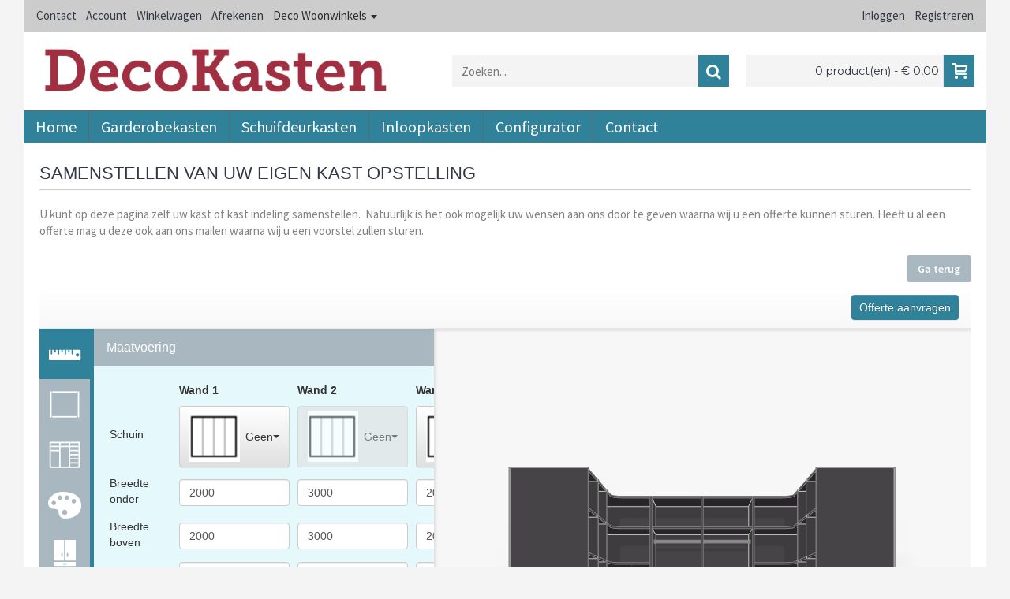

--- FILE ---
content_type: text/html; charset=utf-8
request_url: https://decokasten.nl/configurator?start=inloopkast_5
body_size: 5426
content:
<!DOCTYPE html>
<html dir="ltr" lang="nl" class="webkit chrome chrome131 mac journal-desktop is-guest skin-100 responsive-layout infinite-scroll center-header mega-header catalog-currency lang-flag lang-flag-mobile currency-symbol currency-symbol-mobile no-top-on-mobile collapse-footer-columns mobile-menu-on-tablet boxed-header header-center header-sticky sticky-menu backface product-grid-no-second-image product-list-second-image hide-cart layout-4 route-symphonit-configurator oc2 oc23 no-currency no-language" data-j2v="2.15.8">
<head>

<!-- Google Tag Manager -->
<script>(function(w,d,s,l,i){w[l]=w[l]||[];w[l].push({'gtm.start':
new Date().getTime(),event:'gtm.js'});var f=d.getElementsByTagName(s)[0],
j=d.createElement(s),dl=l!='dataLayer'?'&l='+l:'';j.async=true;j.src=
'https://www.googletagmanager.com/gtm.js?id='+i+dl;f.parentNode.insertBefore(j,f);
})(window,document,'script','dataLayer','GTM-NBR23Q5');</script>
<!-- End Google Tag Manager -->
                
<meta charset="UTF-8" />
<meta name='viewport' content="width=device-width, initial-scale=1.0, maximum-scale=1.0, user-scalable=no">
<meta name="format-detection" content="telephone=no">
<!--[if IE]><meta http-equiv="X-UA-Compatible" content="IE=Edge,chrome=1"/><![endif]-->
<title>Ontwerp je eigen schuifdeurkast | Decoschuifdeurkast</title>
<base href="https://decokasten.nl/" />
<meta property="og:title" content="DecoDeur B.V." />
<meta property="og:site_name" content="DecoDeur B.V." />
<meta property="og:url" content="https://decokasten.nl/" />
<meta property="og:description" content="DecoKasten is dé specialist voor uw maatwerk kasten en inloopkasten ! √ Raffito hoogwaardige kasten √  √ Deskundig advies!..." />
<meta property="og:type" content="website" />
<meta property="og:image" content="https://decokasten.nl/image/cache/catalog/DecoKasten-logo-600x315.png" />
<meta property="og:image:width" content="600" />
<meta property="og:image:height" content="315" />
<meta name="twitter:card" content="summary" />
<meta name="twitter:title" content="DecoDeur B.V." />
<meta name="twitter:description" content="DecoKasten is dé specialist voor uw maatwerk kasten en inloopkasten ! √ Raffito hoogwaardige kasten √  √ Deskundig advies!..." />
<meta name="twitter:image" content="https://decokasten.nl/image/cache/catalog/DecoKasten-logo-200x200.png" />
<meta name="twitter:image:width" content="200" />
<meta name="twitter:image:height" content="200" />
<link href="https://decokasten.nl/image/catalog/cart.png" rel="icon" />
<link rel="stylesheet" href="//fonts.googleapis.com/css?family=Source+Sans+Pro:600,regular%7CMontserrat:500,regular,300&amp;subset=latin"/>
<link rel="stylesheet" href="https://decokasten.nl/catalog/view/theme/journal2/css/j-strap.css?j2v=2.15.8"/>
<link rel="stylesheet" href="https://decokasten.nl/catalog/view/javascript/font-awesome/css/font-awesome.min.css?j2v=2.15.8"/>
<link rel="stylesheet" href="https://decokasten.nl/catalog/view/theme/journal2/lib/jquery.ui/jquery-ui-slider.min.css?j2v=2.15.8"/>
<link rel="stylesheet" href="https://decokasten.nl/catalog/view/theme/journal2/lib/swiper/css/swiper.css?j2v=2.15.8"/>
<link rel="stylesheet" href="https://decokasten.nl/catalog/view/theme/journal2/lib/lightgallery/css/lightgallery.min.css?j2v=2.15.8"/>
<link rel="stylesheet" href="https://decokasten.nl/catalog/view/theme/journal2/lib/magnific-popup/magnific-popup.css?j2v=2.15.8"/>
<link rel="stylesheet" href="https://decokasten.nl/catalog/view/theme/journal2/css/hint.min.css?j2v=2.15.8"/>
<link rel="stylesheet" href="https://decokasten.nl/catalog/view/theme/journal2/css/journal.css?j2v=2.15.8"/>
<link rel="stylesheet" href="https://decokasten.nl/catalog/view/theme/journal2/css/features.css?j2v=2.15.8"/>
<link rel="stylesheet" href="https://decokasten.nl/catalog/view/theme/journal2/css/header.css?j2v=2.15.8"/>
<link rel="stylesheet" href="https://decokasten.nl/catalog/view/theme/journal2/css/module.css?j2v=2.15.8"/>
<link rel="stylesheet" href="https://decokasten.nl/catalog/view/theme/journal2/css/pages.css?j2v=2.15.8"/>
<link rel="stylesheet" href="https://decokasten.nl/catalog/view/theme/journal2/css/account.css?j2v=2.15.8"/>
<link rel="stylesheet" href="https://decokasten.nl/catalog/view/theme/journal2/css/blog-manager.css?j2v=2.15.8"/>
<link rel="stylesheet" href="https://decokasten.nl/catalog/view/theme/journal2/css/side-column.css?j2v=2.15.8"/>
<link rel="stylesheet" href="https://decokasten.nl/catalog/view/theme/journal2/css/product.css?j2v=2.15.8"/>
<link rel="stylesheet" href="https://decokasten.nl/catalog/view/theme/journal2/css/category.css?j2v=2.15.8"/>
<link rel="stylesheet" href="https://decokasten.nl/catalog/view/theme/journal2/css/footer.css?j2v=2.15.8"/>
<link rel="stylesheet" href="https://decokasten.nl/catalog/view/theme/journal2/css/icons.css?j2v=2.15.8"/>
<link rel="stylesheet" href="https://decokasten.nl/catalog/view/theme/journal2/css/responsive.css?j2v=2.15.8"/>
<link rel="stylesheet" href="https://decokasten.nl/catalog/view/theme/journal2/css/flex.css?j2v=2.15.8"/>
<link rel="stylesheet" href="https://decokasten.nl/catalog/view/theme/journal2/css/rtl.css?j2v=2.15.8"/>
<link rel="stylesheet" href="index.php?route=journal2/assets/css&amp;j2v=2.15.8" />
<script type="text/javascript" src="https://decokasten.nl/catalog/view/theme/journal2/lib/modernizr/modernizr.min.js?j2v=2.15.8"></script>
<script type="text/javascript" src="https://decokasten.nl/catalog/view/javascript/jquery/jquery-2.1.1.min.js?j2v=2.15.8"></script>
<script type="text/javascript" src="https://decokasten.nl/catalog/view/javascript/bootstrap/js/bootstrap.min.js?j2v=2.15.8"></script>
<script type="text/javascript" src="https://decokasten.nl/catalog/view/theme/journal2/lib/jquery/jquery-migrate-1.2.1.min.js?j2v=2.15.8"></script>
<script type="text/javascript" src="https://decokasten.nl/catalog/view/theme/journal2/lib/jquery.ui/jquery-ui-slider.min.js?j2v=2.15.8"></script>
<script type="text/javascript" src="https://decokasten.nl/catalog/view/javascript/common.js?j2v=2.15.8"></script>
<script type="text/javascript" src="https://decokasten.nl/catalog/view/javascript/jquery/jquery.total-storage.min.js?j2v=2.15.8"></script>
<script type="text/javascript" src="https://decokasten.nl/catalog/view/theme/journal2/lib/jquery.tabs/tabs.js?j2v=2.15.8"></script>
<script type="text/javascript" src="https://decokasten.nl/catalog/view/theme/journal2/lib/swiper/js/swiper.jquery.js?j2v=2.15.8"></script>
<script type="text/javascript" src="https://decokasten.nl/catalog/view/theme/journal2/lib/ias/jquery-ias.min.js?j2v=2.15.8"></script>
<script type="text/javascript" src="https://decokasten.nl/catalog/view/theme/journal2/lib/intense/intense.min.js?j2v=2.15.8"></script>
<script type="text/javascript" src="https://decokasten.nl/catalog/view/theme/journal2/lib/lightgallery/js/lightgallery.js?j2v=2.15.8"></script>
<script type="text/javascript" src="https://decokasten.nl/catalog/view/theme/journal2/lib/magnific-popup/jquery.magnific-popup.js?j2v=2.15.8"></script>
<script type="text/javascript" src="https://decokasten.nl/catalog/view/theme/journal2/lib/actual/jquery.actual.min.js?j2v=2.15.8"></script>
<script type="text/javascript" src="https://decokasten.nl/catalog/view/theme/journal2/lib/countdown/jquery.countdown.js?j2v=2.15.8"></script>
<script type="text/javascript" src="https://decokasten.nl/catalog/view/theme/journal2/lib/image-zoom/jquery.imagezoom.min.js?j2v=2.15.8"></script>
<script type="text/javascript" src="https://decokasten.nl/catalog/view/theme/journal2/lib/lazy/jquery.lazy.1.6.min.js?j2v=2.15.8"></script>
<script type="text/javascript" src="https://decokasten.nl/catalog/view/theme/journal2/js/journal.js?j2v=2.15.8"></script>
<!--[if (gte IE 6)&(lte IE 8)]><script src="catalog/view/theme/journal2/lib/selectivizr/selectivizr.min.js"></script><![endif]-->
<script>
        Journal.NOTIFICATION_BUTTONS = '<div class="notification-buttons"><a class="button notification-cart" href="https://decokasten.nl/index.php?route=checkout/cart">Bekijken</a><a class="button notification-checkout" href="https://decokasten.nl/index.php?route=checkout/checkout">Afrekenen</a></div>';
</script>
</head>
<body>

<!-- Google Tag Manager (noscript) -->
<noscript><iframe src="https://www.googletagmanager.com/ns.html?id=GTM-NBR23Q5"
height="0" width="0" style="display:none;visibility:hidden"></iframe></noscript>
<!-- End Google Tag Manager (noscript) -->
                
<!--[if lt IE 9]>
<div class="old-browser">You are using an old browser. Please <a href="http://windows.microsoft.com/en-us/internet-explorer/download-ie">upgrade to a newer version</a> or <a href="http://browsehappy.com/">try a different browser</a>.</div>
<![endif]-->
<header class="journal-header-center journal-header-mega">
    <div class="header">
    <div class="journal-top-header j-min z-1"></div>
    <div class="journal-menu-bg z-0"> </div>
    <div class="journal-center-bg j-100 z-0"> </div>

    <div id="header" class="journal-header z-2">

        <div class="header-assets top-bar">
            <div class="journal-links j-min xs-100 sm-100 md-50 lg-50 xl-50">
                <div class="links j-min">
                    <ul class="top-menu">
                    <li>
                            <a href="https://decokasten.nl/index.php?route=information/contact" class="m-item ">                    <span class="top-menu-link">Contact</span>                </a>
                                </li>
            <li>
                            <a href="https://decokasten.nl/index.php?route=account/account" class="m-item ">                    <span class="top-menu-link">Account</span>                </a>
                                </li>
            <li>
                            <a href="https://decokasten.nl/index.php?route=checkout/cart" class="m-item ">                    <span class="top-menu-link">Winkelwagen</span>                </a>
                                </li>
            <li>
                            <a href="https://decokasten.nl/index.php?route=checkout/checkout" class="m-item ">                    <span class="top-menu-link">Afrekenen</span>                </a>
                                </li>
            <li>
                            <span class="m-item no-link has-dropdown" target="_blank"><span>Deco Woonwinkels</span></span>
                                        <ul class="top-dropdown">
                                            <li>
                                                            <a href="https://decokasten.nl/" class="m-item " target="_blank">                                    <span class="top-menu-link">DecoKasten</span>                                </a>
                                                    </li>
                                            <li>
                                                            <a href="https://www.decodeur.nl/" class="m-item " target="_blank">                                    <span class="top-menu-link">DecoDeur</span>                                </a>
                                                    </li>
                                            <li>
                                                            <a href="https://www.decodeurbeslag.nl/" class="m-item " target="_blank">                                    <span class="top-menu-link">DecoDeurbeslag</span>                                </a>
                                                    </li>
                                            <li>
                                                            <a href="https://www.decovloeren.nl/" class="m-item " target="_blank">                                    <span class="top-menu-link">DecoVloeren</span>                                </a>
                                                    </li>
                                    </ul>
                    </li>                    </ul>
                </div>
            </div>

            
            
            <div class="journal-secondary j-min xs-100 sm-100 md-50 lg-50 xl-50">
                <div class="links j-min">
                    <ul class="top-menu">
                    <li>
                            <a href="https://decokasten.nl/index.php?route=account/login" class="m-item ">                    <span class="top-menu-link">Inloggen</span>                </a>
                                </li>
            <li>
                            <a href="https://decokasten.nl/index.php?route=account/register" class="m-item ">                    <span class="top-menu-link">Registreren</span>                </a>
                                </li>                    </ul>
                </div>
            </div>
        </div>

        <div class="header-assets">
            <div class="journal-logo j-100 xs-100 sm-100 md-30 lg-30 xl-30">
                                    <div id="logo">
                        <a href="https://decokasten.nl/">
                            <img src="https://decokasten.nl/image/cache/catalog/DecoKasten-logo-543x90.png" width="543" height="90" alt="DecoDeur B.V." title="DecoDeur B.V." class="logo-1x" />                        </a>
                    </div>
                            </div>
            <div class="journal-search j-min xs-100 sm-50 md-45 lg-45 xl-45">
                                    <div id="search" class="input-group j-min">
  <input type="text" name="search" value="" placeholder="Zoeken..." autocomplete="off" class="form-control input-lg" />
  <div class="button-search"><button type="button"><i></i></button></div>
</div>                            </div>

            <div class="journal-cart j-min xs-100 sm-50 md-25 lg-25 xl-25">
                <div id="cart" class="btn-group btn-block">
  <button type="button" data-toggle="dropdown" class="btn btn-inverse btn-block btn-lg dropdown-toggle heading"><a><span id="cart-total" data-loading-text="Laden...&nbsp;&nbsp;">0 product(en) - € 0,00</span> <i></i></a></button>
  <div class="content">
    <ul class="cart-wrapper">
        <li>
      <p class="text-center empty">U heeft nog geen producten in uw winkelwagen.</p>
    </li>
        </ul>
  </div>
</div>
            </div>
        </div>

        <div class="journal-menu j-min xs-100 sm-100 md-100 lg-100 xl-100">
            <style></style>
<div class="mobile-trigger">MENU</div>
<ul class="super-menu mobile-menu menu-floated" style="table-layout: ">
        <li id="main-menu-item-1" class="drop-down float-left">
                <a href="https://decokasten.nl/" ><span class="main-menu-text">Home</span></a>
                                                                
        
        <span class="mobile-plus">+</span>
    </li>
        <li id="main-menu-item-2" class="drop-down float-left">
                <a href="garderobekasten" ><span class="main-menu-text">Garderobekasten</span></a>
                                                <ul><li><a href="https://decokasten.nl/loft-italiaans-design" >Loft Italian Design</a></li><li><a href="https://decokasten.nl/barn-stijldeuren" >Barn garderobekasten</a></li><li><a>Klassieke garderobekasten</a></li><li><a href="https://decokasten.nl/moderne-stijldeuren" >Moderne garderobekasten</a></li><li><a href="https://decokasten.nl/omlijste-kasten" >Omlijste garderobekasten</a></li><li><a href="https://decokasten.nl/twist-draaideur-kasten" >Draaideurkasten</a></li></ul>                
        
        <span class="mobile-plus">+</span>
    </li>
        <li id="main-menu-item-3" class="drop-down float-left">
                <a href="schuifdeurkasten" ><span class="main-menu-text">Schuifdeurkasten</span></a>
                                                <ul><li><a href="loft-italiaans-design" >Loft schuifdeurkasten</a></li><li><a href="barn-stijldeuren" >Barn schuifdeurkasten</a></li><li><a href="klassieke-stijldeuren" >Klassieke schuifdeurkasten</a></li><li><a href="moderne-stijldeuren" >Moderne schuifdeurkasten</a></li><li><a href="omlijste-kasten" >Omlijste schuifdeurkasten</a></li></ul>                
        
        <span class="mobile-plus">+</span>
    </li>
        <li id="main-menu-item-4" class="drop-down float-left">
                <a href="inloopkasten" ><span class="main-menu-text">Inloopkasten</span></a>
                                                <ul><li><a href="open-inloopkasten" >Open inloopkasten</a></li><li><a href="kastinterieurs" >Kastinterieur</a></li></ul>                
        
        <span class="mobile-plus">+</span>
    </li>
        <li id="main-menu-item-5" class="drop-down float-left">
                <a href="configurator" ><span class="main-menu-text">Configurator</span></a>
                                                                
        
        <span class="mobile-plus">+</span>
    </li>
        <li id="main-menu-item-6" class="drop-down float-left">
                <a href="contact" ><span class="main-menu-text">Contact</span></a>
                                                                
        
        <span class="mobile-plus">+</span>
    </li>
    </ul>        </div>
    </div>
    </div>
</header>
<div class="extended-container">

<link rel="stylesheet" href="/catalog/view/configurator/css/styles.css" />
<link rel="stylesheet" href="/catalog/view/configurator/css/frame.css" />


<script src="/catalog/view/configurator/scripts/angular.min.js"></script>
<script src="/catalog/view/configurator/scripts/angular-sanitize.js"></script>

<script src="//unpkg.com/angular-ui-router/release/angular-ui-router.min.js"></script>
<script src="/catalog/view/configurator/scripts/ct-ui-router-extras.min.js"></script>
<script src="/catalog/view/configurator/scripts/configurator.js"></script>

<!-- Services -->
<script src="/catalog/view/configurator/scripts/services/StorageService.js"></script>
<script src="/catalog/view/configurator/scripts/services/PopupService.js"></script>
<script src="/catalog/view/configurator/scripts/services/PriceService.js"></script>
<script src="/catalog/view/configurator/scripts/services/SpecificatieService.js"></script>
<script src="/catalog/view/configurator/scripts/services/ContentService.js"></script>

<!-- Directives -->
<script src="/catalog/view/configurator/scripts/directives/OfferteSpecificatie.directive.js"></script>
<script src="/catalog/view/configurator/scripts/directives/Content.directive.js"></script>

<!-- Controllers -->
<script src="/catalog/view/configurator/scripts/main/MainController.js"></script>
<script src="/catalog/view/configurator/scripts/maatvoering/MaatvoeringController.js"></script>
<script src="/catalog/view/configurator/scripts/deuren/DeurenController.js"></script>
<script src="/catalog/view/configurator/scripts/deuren/DeurStyleController.js"></script>
<script src="/catalog/view/configurator/scripts/deuren/DeurSegmentenController.js"></script>
<script src="/catalog/view/configurator/scripts/accessoires/AccessoiresController.js"></script>
<script src="/catalog/view/configurator/scripts/montage/MontageController.js"></script>
<script src="/catalog/view/configurator/scripts/contact/ContactController.js"></script>


<div id="container" class="container j-container">
    <div class="row">
                                                <div id="content" class="col-sm-12">
                                                <div class="configurator-topcontent">
                <h1 class="heading-title">Samenstellen van uw eigen kast opstelling</h1>
                <div class="content">
                    <p>U kunt op deze pagina zelf uw kast of kast indeling samenstellen.&nbsp; Natuurlijk is het ook mogelijk uw wensen aan ons door te geven waarna wij u een offerte kunnen sturen. Heeft u al een offerte mag u deze ook aan ons mailen waarna wij u een voorstel zullen sturen.<br><br><a class="btn btn-default" id="backLink" href="javascript:history.go(-1)" style="display: inline !important;">Ga terug</a><br></p>

                </div>
            </div>
                        <iframe id="configurator" src="https://raffito.kastendesigner.nl/ivenza/shop/anonymous.jsp?style=decokasten&nologo=1&path=catalog%2FInloopkast%2FInloopkast5" width="100%" height="800"></iframe>
                        <script src="https://raffito.kastendesigner.nl/ivenza/javascript/web-configurator-api/api.js"></script>
            <script>
                var configurator = Ivenza.configurator( document.getElementById( 'configurator' ) );
                configurator.onLoad( function() {
                    configurator.addUserButton( {
                        label: 'Offerte aanvragen',
                        action: function() {
                            configurator.quotation( function( code ) {
                                addIvenzaProductToShoppingCart( code );
                            } );
                        }
                    } );
                } );
            </script>

            <script>
                function addIvenzaProductToShoppingCart( ivenzaQuotationCode ) {
                    $('form#configuratorform input#qid').val(ivenzaQuotationCode);
                    $('form#configuratorform').submit();
                }
            </script>
             <form method="post" id="configuratorform">
                <input type="hidden" id="qid" name="qid">
                <input type="hidden" name="method" value="submitconfigurator">
            </form>
                                </div>

    </div>
</div>
</div>
<footer class="boxed-footer">
    <div id="footer">
        <div class="row columns " style="padding-top: 20px">
        <div class="column  menu xs-100 sm-100 md-25 lg-25 xl-25 ">
                <h3>Klantenservice</h3>
                        <div class="column-menu-wrap" style="">
        <ul>
                                    <li><a href="https://decokasten.nl/index.php?route=information/contact" class="m-item ">contact</a></li>
                                                <li><a href="https://decokasten.nl/offerte-aanvraag" class="m-item ">Direct offerte aanvragen</a></li>
                                                <li><a href="https://decokasten.nl/algemene-voorwaarden" class="m-item ">algemene voorwaarden</a></li>
                                                <li><a href="https://decokasten.nl/garantie-bepalingen" class="m-item ">Garantiebepalingen</a></li>
                                                <li><a href="https://decokasten.nl/privacy-policy" class="m-item ">privacy</a></li>
                                </ul>
        </div>
            </div>
        <div class="column  menu xs-100 sm-100 md-25 lg-25 xl-25 ">
                <h3>Over DecoKasten</h3>
                        <div class="column-menu-wrap" style="">
        <ul>
                                    <li><a href="https://decokasten.nl/informatie-en-advies" class="m-item ">informatie of persoonlijk advies?</a></li>
                                                <li><a href="https://decokasten.nl/Inmeten-en-monteren" class="m-item ">Inmeet en montage service</a></li>
                                                <li><a href="https://decokasten.nl/showroom" class="m-item ">Showroom bezoek (alleen op afspraak)</a></li>
                                </ul>
        </div>
            </div>
        <div class="column  menu xs-100 sm-100 md-25 lg-25 xl-25 ">
                <h3>Mijn account</h3>
                        <div class="column-menu-wrap" style="">
        <ul>
                                    <li><a href="https://decokasten.nl/index.php?route=account/account" class="m-item ">mijn account</a></li>
                                                <li><a href="https://decokasten.nl/index.php?route=account/order" class="m-item ">bestelhistorie</a></li>
                                                <li><a href="https://decokasten.nl/index.php?route=account/wishlist" class="m-item wishlist-total">verlanglijst</a></li>
                                                <li><a href="https://decokasten.nl/" class="m-item ">Home</a></li>
                                </ul>
        </div>
            </div>
        <div class="column  text xs-100 sm-100 md-25 lg-25 xl-25 no-title">
                        <div class="column-text-wrap  block-icon-top" style="padding-top: 20px">
                        <span><div style="border:none;">
<div>
<div style="border:none;">
<div class="address">
<p style="line-height:16px;">Heeft u vragen of opmerkingen, neem dan contact met ons op.&nbsp;Dit kan telefonisch op werkdagen van 08:00 tot 17:00 uur.</p>
&nbsp;

<div itemscope="" itemtype="http://schema.org/Organization">
<table>
	<tbody>
		<tr style="line-height:16px;">
			<td>
			<div class="box-addres">
			<div class="link-address icon">&nbsp;<span class="fa fa-map-marker"></span></div>
			</div>
			</td>
			<td><span itemprop="name">DecoKasten</span>
			<div itemprop="address" itemscope="" itemtype="http://schema.org/PostalAddress"><span itemprop="streetAddress">Binnendelta 9d</span><br />
			<span itemprop="postalCode">1261 WZ</span> &nbsp;<span itemprop="addressLocality">Blaricum, Nederland</span></div>
			</td>
		</tr>
		<tr>
			<td>&nbsp;</td>
		</tr>
		<tr>
			<td>
			<div class="link-mobile icon">&nbsp;<span class="fa fa-phone"></span></div>
			</td>
			<td><span itemprop="telephone"><a href="tel:+31 35 7605600"><span style="color:#FFFFFF;">+31 35 7605600</span></a></span></td>
		</tr>
		<tr>
			<td>&nbsp;</td>
		</tr>
		<tr>
			<td>
			<div class="link-mail icon">&nbsp;<span class="fa fa-envelope">&nbsp;</span></div>
			</td>
			<td><a href="mailto:verkoop@decokasten.nl" style="outline: 0px;" target=""><span style="color:#FFFFFF;"><span itemprop="email">verkoop@decokasten.nl</span></span></a></td>
		</tr>
	</tbody>
</table>
</div>
</div>
</div>
</div>
</div></span>
        </div>
            </div>
    </div>    </div>
    <div class="bottom-footer boxed-bar">
        <div class="">
                        <div class="copyright">Copyright 2020 DecoKasten</div>
                                    <div class="payments">
                                                <img src="https://decokasten.nl/image/cache/data/journal2/paypal-300x25.png" alt="" width="300" height="25" />
                                            </div>
                    </div>
    </div>
</footer>
<div class="scroll-top"></div>
<script type="text/javascript" src="https://decokasten.nl/catalog/view/theme/journal2/lib/lightgallery/js/lg-thumbnail.min.js?j2v=2.15.8"></script>
<script type="text/javascript" src="https://decokasten.nl/catalog/view/theme/journal2/lib/hover-intent/jquery.hoverIntent.min.js?j2v=2.15.8"></script>
<script type="text/javascript" src="https://decokasten.nl/catalog/view/theme/journal2/lib/pnotify/jquery.pnotify.min.js?j2v=2.15.8"></script>
<script type="text/javascript" src="https://decokasten.nl/catalog/view/theme/journal2/lib/vide/jquery.vide.min.js?j2v=2.15.8"></script>
<script type="text/javascript" src="https://decokasten.nl/catalog/view/theme/journal2/lib/respond/respond.js?j2v=2.15.8"></script>
<script type="text/javascript" src="https://decokasten.nl/catalog/view/theme/journal2/js/init.js?j2v=2.15.8"></script>
<script type="text/javascript" src="index.php?route=journal2/assets/js&amp;j2v=2.15.8"></script>
</body>
</html>


--- FILE ---
content_type: text/html;charset=UTF-8
request_url: https://raffito.kastendesigner.nl/ivenza-shop/shop/anonymous.jsp?style=decokasten&nologo=1&path=catalog%2FInloopkast%2FInloopkast5
body_size: 4486
content:
<!DOCTYPE html>
<html>
<head>
	<meta http-equiv="X-UA-Compatible" content="IE=edge">
            
	<meta charset="UTF-8">
	<meta http-equiv="X-UA-Compatible" content="IE=edge">
	<meta name="viewport" content="width=device-width, initial-scale=1, maximum-scale=1, user-scalable=no">
	<meta name="apple-mobile-web-app-capable" content="yes">
	<meta name="mobile-web-app-capable" content="yes">
	
	<style>
.ivenza-newDesignButton {
    width: 230px;
/*    height: 270px;*/
    text-align: center;
    white-space: normal;
}
.ivenza-newDesignButton div:nth-child(3) {
    font-size: 90%;
    margin-top: 10px;
}
</style>
<title>w-Slide</title>
<link rel="icon" type="image/x-icon" href="https://cdn.ivenza.net/images/favicon.ico"><link rel="stylesheet" href="https://cdn.ivenza.net/configurators/interior-configurator/1.5.0/bootstrap/css/bootstrap.min.css" type="text/css">
<link rel="stylesheet" href="https://cdn.ivenza.net/configurators/interior-configurator/1.5.0/bootstrap/css/bootstrap-theme.min.css" type="text/css">
<link rel="stylesheet" href="https://cdn.ivenza.net/configurators/interior-configurator/1.5.0/ivenza-mobile-interior.css" type="text/css">
<script type="text/javascript" src="https://cdn.ivenza.net/configurators/interior-configurator/1.5.0/react.min.js"></script>
<script type="text/javascript" src="https://cdn.ivenza.net/configurators/interior-configurator/1.5.0/react-dom.min.js"></script>
<script type="text/javascript" src="https://cdn.ivenza.net/configurators/interior-configurator/1.5.0/three.min.js"></script>
<script type="text/javascript" src="https://cdn.ivenza.net/configurators/interior-configurator/1.5.0/ivenza-mobile-interior.min.js"></script>
<script type="text/javascript" src="https://cdn.ivenza.net/configurators/interior-configurator/1.5.0/ivenza-mobile-interior-nl.min.js"></script>
<!-- Google Analytics -->
<script>
window.ga=window.ga||function(){(ga.q=ga.q||[]).push(arguments)};ga.l=+new Date;
ga('create', 'UA-86944544-3', 'auto', {"cookieFlags":"SameSite=None; Secure","allowLinker":true});
ga('require', 'linker');
ga('linker:autoLink', ["kastendesigner.nl","cabinetdesigner.eu"] );
ga('send', 'pageview');
</script>
<script async src="https://www.google-analytics.com/analytics.js"></script>
<!-- Google Analytics -->
    <link rel="stylesheet" href="https://decokasten.nl/catalog/view/configurator/css/frame.css">
</head>

              

<body>
	<script>
		document.body.addEventListener( 'resize', function()
		{
			document.activeElement && document.activeElement.scrollIntoView();
		} );
	</script>

	
	

	<div id="container">
		<div class="ivenza-loading">
			<img src="https://cdn.ivenza.net/images/ivenza-250x50.png">

			<p>App wordt geladen...</p>
		</div>
	</div>

	
	

	<script>
		var options = {"productType":"interiorLayout","designPath":"catalog/Inloopkast/Inloopkast5","noLogo":true,"logo":"nologo","showPrice":true,"locale":{"language":"nl","country":"","variant":""},"initialDesign":"catalog/Inloopkast/Inloopkast5"};
		options.ivenzaUrl = window.location.protocol + '//' + window.location.host + '/ivenza-shop/';
	</script>
	<script>
    IvenzaMobileInterior.analytics = function( context, event, detail )
    {
        //console.info( "IvenzaMobileInterior.analytics", context, event, detail );
        if ( context === 'App' && event === 'mount' )
        {
            ga( 'send', 'pageview', '/ivenza/configurators/mobile-interior' );
        }
        else if ( context === 'Configurator' && event === 'tabActivated' )
        {
            ga( 'send', 'event', 'wSlide', 'Tab activated', detail );
        }
        else if ( context === 'QuotationDialog' && event === 'inputEmailAddress' )
        {
            ga( 'send', 'event', 'Quotation', 'Email address asked' );
        }
        else if ( context === 'QuotationDialog' && event === 'emailRequested' )
        {
            ga( 'send', 'event', 'Quotation', 'Email sent' );
        }
        else if ( context === 'QuotationDialog' && event === 'downloadQuotation' )
        {
            ga( 'send', 'event', 'Quotation', 'Download' );
        }
        else if ( context === 'PropertyModel' && event === 'apply' )
        {
            ga( 'send', 'event', 'Property Change', detail.property.replace( /\[[0-9]]/g, '' ), detail.value );
        }
    };
</script>
            
	
		<script>
			IvenzaMobileInterior.start( document.getElementById( 'container' ), options );
		</script>
	
</body></html>


--- FILE ---
content_type: text/css
request_url: https://decokasten.nl/catalog/view/configurator/css/styles.css
body_size: 4286
content:
.steps {
  max-width: 100%;
  width: 200px;
  float: left; }
  .steps > ul {
    margin: 0 0 25px;
    padding: 0; }
    .steps > ul > li {
      background-color: #eeeeee;
      list-style: none; }
      .steps > ul > li:not(:first-child) {
        border-left: 1px solid #ddd;
        border-right: 1px solid #ddd;
        border-bottom: 1px solid #ddd;
        border-top: none; }
      .steps > ul > li.heading-title {
        background-color: whitesmoke;
        font-size: 16px;
        font-weight: bold;
        font-family: Helvetica,Arial,sans-serif;
        text-transform: none;
        padding-left: 8px;
        border-width: 1px;
        border-style: solid;
        margin: 0; }
      .steps > ul > li.done {
        background-color: white; }
        .steps > ul > li.done > a,
        .steps > ul > li.done > span {
          color: #828282; }
        .steps > ul > li.done:hover {
          background-color: whitesmoke; }
          .steps > ul > li.done:hover > a {
            color: #333745; }
      .steps > ul > li.active {
        background-color: #97c0cc; }
        .steps > ul > li.active > span, .steps > ul > li.active > a {
          cursor: default;
          color: #333745; }
        .steps > ul > li.active:hover {
          background-color: #97c0cc; }
      .steps > ul > li > a,
      .steps > ul > li > span.step_label {
        display: block;
        padding: 7px 25px 7px 5%;
        width: 100%;
        min-height: inherit;
        vertical-align: middle;
        position: relative;
        transition: background-color .2s, color .2s;
        font-weight: 400;
        font-family: "Source Sans Pro";
        font-size: 15px;
        text-transform: none;
        color: rgba(130, 130, 130, 0.5); }
      .steps > ul > li > span.step_number {
        display: none; }

.step_content {
  float: left;
  padding: 0 15px;
  width: calc(100% - 200px); }

@media only screen and (max-width: 980px) {
  .steps {
    float: none;
    width: 100%; }
    .steps > ul {
      margin: 0;
      display: table;
      width: 100%;
      border: 1px solid #ddd;
      background-color: #97c0cc; }
      .steps > ul > li {
        display: table-cell;
        width: 1%;
        height: 20px;
        border: 0px;
        position: relative; }
        .steps > ul > li > a, .steps > ul > li > span.step_label {
          text-indent: -99999px;
          font-size: 1px; }
        .steps > ul > li > span.step_number {
          display: block;
          font-size: 12px;
          position: absolute;
          top: 2px;
          text-align: center;
          width: 100%;
          color: #bbb; }
        .steps > ul > li.heading-title {
          display: none; }
        .steps > ul > li.done, .steps > ul > li.done:hover {
          background-color: #97c0cc; }
          .steps > ul > li.done > span.step_number, .steps > ul > li.done:hover > span.step_number {
            color: #333745; }
        .steps > ul > li.active {
          position: relative; }
          .steps > ul > li.active:after {
            content: '';
            position: absolute;
            right: -9px;
            top: 0;
            width: 0;
            height: 0;
            z-index: 2;
            border-top: 10px solid transparent;
            border-bottom: 10px solid transparent;
            border-left: 10px solid #97c0cc;
            clear: both; }
        .steps > ul > li:last-child:after {
          display: none !important; }
        .steps > ul > li:not(:first-child) {
          border: 0px; }
    .steps:before {
      content: "Configurator";
      font-size: 24px;
      font-family: Helvetica,Arial,sans-serif;
      text-transform: uppercase; }

  .step_content {
    width: 100%; } }
@media only screen and (max-width: 375px) {
  .steps > ul > li > span.step_number {
    display: none; } }
.popup-background {
  position: absolute;
  top: 0;
  z-index: 900;
  padding: 200px 0 50px 0;
  width: 100%; }
  .popup-background .popup-wrap {
    z-index: 901;
    box-sizing: border-box;
    width: 100%;
    max-width: 1200px;
    padding: 30px;
    margin: auto;
    position: relative; }
    .popup-background .popup-wrap .popup-inner {
      box-sizing: border-box;
      background-color: #FFFFFF;
      height: auto;
      padding: 30px; }
      .popup-background .popup-wrap .popup-inner #popup-close-button {
        cursor: pointer;
        position: absolute;
        right: 15px;
        width: 30px;
        height: 30px;
        background-color: #000000;
        top: 15px;
        color: #FFFFFF;
        border-radius: 15px;
        text-align: center;
        font-weight: bold; }
        .popup-background .popup-wrap .popup-inner #popup-close-button span {
          padding-top: 4px;
          display: block; }
  .popup-background:after {
    content: "";
    position: fixed;
    background-color: rgba(0, 0, 0, 0.5);
    width: 100%;
    height: 100%;
    top: 0;
    z-index: 899; }

.popup-content-parking {
  display: none; }

.button-bar {
  margin-top: 25px;
  width: 100%;
  margin-bottom: 25px; }
  .button-bar input,
  .button-bar button {
    background-color: #2f829a;
    text-transform: uppercase;
    color: #FFFFFF;
    border: 0px;
    padding: 10px 15px;
    margin-right: 15px;
    cursor: pointer;
    transition: color 0.15s ease-in-out, background-color 0.15s ease-in-out, box-shadow 0.15s ease-in-out, border-color 0.15s ease-in-out; }
    .button-bar input:hover,
    .button-bar button:hover {
      background-color: #bf1901; }

.configurator-content h3 {
  color: #333745;
  background-color: #f4f4f4;
  height: 35px;
  line-height: 35px;
  padding-left: 10px;
  margin-bottom: 5px; }
.configurator-content label {
  font-weight: bold; }

.deuren-wrapper .form-row,
.maatvoering-wrapper .form-row,
.deur-style-wrapper .form-row,
.montage-wrapper .form-row {
  margin-bottom: 25px; }
  .deuren-wrapper .form-row label,
  .maatvoering-wrapper .form-row label,
  .deur-style-wrapper .form-row label,
  .montage-wrapper .form-row label {
    width: 300px;
    max-width: 50%;
    display: block;
    float: left;
    font-size: 15px; }
  .deuren-wrapper .form-row .form-value,
  .maatvoering-wrapper .form-row .form-value,
  .deur-style-wrapper .form-row .form-value,
  .montage-wrapper .form-row .form-value {
    display: block;
    float: left; }

@media only screen and (max-width: 430px) {
  .maatvoering-wrapper .form-row label {
    width: 100%;
    max-width: 100%; } }
.deuren-wrapper .door {
  border: 2px solid;
  width: 60px;
  height: 120px;
  float: left;
  margin-right: 10px; }

.deur-style-wrapper .doorList {
  background-color: #e4e4e4;
  clear: both;
  border: 1px solid #828282;
  display: inline-block;
  width: 100%; }
  .deur-style-wrapper .doorList::after {
    clear: both; }
.deur-style-wrapper .staander {
  display: table-cell;
  width: 7px; }
.deur-style-wrapper .doorList.aantaldeuren-2 .door {
  padding-top: 150%; }
.deur-style-wrapper .doorList.aantaldeuren-3 .door {
  padding-top: 90%; }
.deur-style-wrapper .doorList.aantaldeuren-4 .door {
  padding-top: 75%; }
.deur-style-wrapper .doorList.aantaldeuren-5 .door {
  padding-top: 60%; }
.deur-style-wrapper .doorList.aantaldeuren-6 .door {
  padding-top: 50%; }
.deur-style-wrapper .doorList.aantaldeuren-7 .door {
  padding-top: 45%; }
.deur-style-wrapper .doorList.aantaldeuren-8 .door {
  padding-top: 40%; }
.deur-style-wrapper .doorList.aantaldeuren-9 .door {
  padding-top: 35%; }
.deur-style-wrapper .doorList.aantaldeuren-10 .door {
  padding-top: 30%; }
.deur-style-wrapper .door {
  display: table-cell;
  border: 3px solid;
  width: 120px;
  position: relative;
  margin-right: 0px;
  text-align: center;
  font-size: 28px;
  padding: 10px;
  background-size: cover;
  cursor: pointer;
  padding-top: 75%; }
  .deur-style-wrapper .door.not-styled::after {
    position: absolute;
    top: 0;
    left: 0;
    content: "Klik op deze deur en maak een keuze uit de beschikbare kleuren";
    font-family: "Source Sans Pro";
    margin-top: 50%;
    font-size: 12px; }
.deur-style-wrapper .toppanel,
.deur-style-wrapper .floorpanel {
  height: 7px;
  width: 100%; }
.deur-style-wrapper .optionList .color-category span.category-label {
  display: block;
  color: #2f829a; }
.deur-style-wrapper .optionList .color-option {
  width: 80px;
  height: 50px;
  margin: 0 10px 10px 0;
  border: 1px solid;
  float: left; }
  .deur-style-wrapper .optionList .color-option.selected {
    border-color: #2f829a;
    background-color: #efefef; }

.popup-door-styles-options div.door-image {
  cursor: pointer;
  float: left;
  margin: 0 25px 25px 0;
  border: 2px solid #eeeeee;
  position: relative;
  background-size: cover; }
  .popup-door-styles-options div.door-image div.image {
    height: 150px;
    width: 150px;
    overflow: hidden; }
  .popup-door-styles-options div.door-image.selected {
    border: 2px solid #2f829a; }
  .popup-door-styles-options div.door-image span {
    position: absolute;
    top: 150px; }

.kleur-preview.style-profielen {
  height: 130px;
  width: 130px;
  background-size: 100%; }
  .kleur-preview.style-profielen span {
    top: 130px; }
  .kleur-preview.style-profielen.selected span {
    top: 128px; }

@media only screen and (min-width: 430px) {
  .deur-style-wrapper .doorList.aantaldeuren-2, .deur-style-wrapper .doorList.aantaldeuren-3,
  .deur-segmenten-wrapper .doorList.aantaldeuren-2,
  .deur-segmenten-wrapper .doorList.aantaldeuren-3 {
    display: inline-block;
    width: auto; } }
@media only screen and (min-width: 552px) {
  .deur-style-wrapper .doorList.aantaldeuren-2, .deur-style-wrapper .doorList.aantaldeuren-3, .deur-style-wrapper .doorList.aantaldeuren-4,
  .deur-segmenten-wrapper .doorList.aantaldeuren-2,
  .deur-segmenten-wrapper .doorList.aantaldeuren-3,
  .deur-segmenten-wrapper .doorList.aantaldeuren-4 {
    display: inline-block;
    width: auto; } }
@media only screen and (min-width: 674px) {
  .deur-style-wrapper .doorList.aantaldeuren-2, .deur-style-wrapper .doorList.aantaldeuren-3, .deur-style-wrapper .doorList.aantaldeuren-4, .deur-style-wrapper .doorList.aantaldeuren-5,
  .deur-segmenten-wrapper .doorList.aantaldeuren-2,
  .deur-segmenten-wrapper .doorList.aantaldeuren-3,
  .deur-segmenten-wrapper .doorList.aantaldeuren-4,
  .deur-segmenten-wrapper .doorList.aantaldeuren-5 {
    display: inline-block;
    width: auto; } }
@media only screen and (min-width: 796px) {
  .deur-style-wrapper .doorList.aantaldeuren-2, .deur-style-wrapper .doorList.aantaldeuren-3, .deur-style-wrapper .doorList.aantaldeuren-4, .deur-style-wrapper .doorList.aantaldeuren-5, .deur-style-wrapper .doorList.aantaldeuren-6,
  .deur-segmenten-wrapper .doorList.aantaldeuren-2,
  .deur-segmenten-wrapper .doorList.aantaldeuren-3,
  .deur-segmenten-wrapper .doorList.aantaldeuren-4,
  .deur-segmenten-wrapper .doorList.aantaldeuren-5,
  .deur-segmenten-wrapper .doorList.aantaldeuren-6 {
    display: inline-block;
    width: auto; } }
@media only screen and (min-width: 1120px) {
  .deur-style-wrapper .doorList.aantaldeuren-2, .deur-style-wrapper .doorList.aantaldeuren-3, .deur-style-wrapper .doorList.aantaldeuren-4, .deur-style-wrapper .doorList.aantaldeuren-5, .deur-style-wrapper .doorList.aantaldeuren-6, .deur-style-wrapper .doorList.aantaldeuren-7,
  .deur-segmenten-wrapper .doorList.aantaldeuren-2,
  .deur-segmenten-wrapper .doorList.aantaldeuren-3,
  .deur-segmenten-wrapper .doorList.aantaldeuren-4,
  .deur-segmenten-wrapper .doorList.aantaldeuren-5,
  .deur-segmenten-wrapper .doorList.aantaldeuren-6,
  .deur-segmenten-wrapper .doorList.aantaldeuren-7 {
    display: inline-block;
    width: auto; } }
@media only screen and (min-width: 1242px) {
  .deur-style-wrapper .doorList.aantaldeuren-2, .deur-style-wrapper .doorList.aantaldeuren-3, .deur-style-wrapper .doorList.aantaldeuren-4, .deur-style-wrapper .doorList.aantaldeuren-5, .deur-style-wrapper .doorList.aantaldeuren-6, .deur-style-wrapper .doorList.aantaldeuren-7, .deur-style-wrapper .doorList.aantaldeuren-8,
  .deur-segmenten-wrapper .doorList.aantaldeuren-2,
  .deur-segmenten-wrapper .doorList.aantaldeuren-3,
  .deur-segmenten-wrapper .doorList.aantaldeuren-4,
  .deur-segmenten-wrapper .doorList.aantaldeuren-5,
  .deur-segmenten-wrapper .doorList.aantaldeuren-6,
  .deur-segmenten-wrapper .doorList.aantaldeuren-7,
  .deur-segmenten-wrapper .doorList.aantaldeuren-8 {
    display: inline-block;
    width: auto; } }
@media only screen and (min-width: 1364px) {
  .deur-style-wrapper .doorList.aantaldeuren-2, .deur-style-wrapper .doorList.aantaldeuren-3, .deur-style-wrapper .doorList.aantaldeuren-4, .deur-style-wrapper .doorList.aantaldeuren-5, .deur-style-wrapper .doorList.aantaldeuren-6, .deur-style-wrapper .doorList.aantaldeuren-7, .deur-style-wrapper .doorList.aantaldeuren-8, .deur-style-wrapper .doorList.aantaldeuren-9,
  .deur-segmenten-wrapper .doorList.aantaldeuren-2,
  .deur-segmenten-wrapper .doorList.aantaldeuren-3,
  .deur-segmenten-wrapper .doorList.aantaldeuren-4,
  .deur-segmenten-wrapper .doorList.aantaldeuren-5,
  .deur-segmenten-wrapper .doorList.aantaldeuren-6,
  .deur-segmenten-wrapper .doorList.aantaldeuren-7,
  .deur-segmenten-wrapper .doorList.aantaldeuren-8,
  .deur-segmenten-wrapper .doorList.aantaldeuren-9 {
    display: inline-block;
    width: auto; } }
@media only screen and (min-width: 1486px) {
  .deur-style-wrapper .doorList.aantaldeuren-2, .deur-style-wrapper .doorList.aantaldeuren-3, .deur-style-wrapper .doorList.aantaldeuren-4, .deur-style-wrapper .doorList.aantaldeuren-5, .deur-style-wrapper .doorList.aantaldeuren-6, .deur-style-wrapper .doorList.aantaldeuren-7, .deur-style-wrapper .doorList.aantaldeuren-8, .deur-style-wrapper .doorList.aantaldeuren-9, .deur-style-wrapper .doorList.aantaldeuren-10,
  .deur-segmenten-wrapper .doorList.aantaldeuren-2,
  .deur-segmenten-wrapper .doorList.aantaldeuren-3,
  .deur-segmenten-wrapper .doorList.aantaldeuren-4,
  .deur-segmenten-wrapper .doorList.aantaldeuren-5,
  .deur-segmenten-wrapper .doorList.aantaldeuren-6,
  .deur-segmenten-wrapper .doorList.aantaldeuren-7,
  .deur-segmenten-wrapper .doorList.aantaldeuren-8,
  .deur-segmenten-wrapper .doorList.aantaldeuren-9,
  .deur-segmenten-wrapper .doorList.aantaldeuren-10 {
    display: inline-block;
    width: auto; } }
@media only screen and (min-width: 1608px) {
  .deur-style-wrapper .doorList.aantaldeuren-2, .deur-style-wrapper .doorList.aantaldeuren-3, .deur-style-wrapper .doorList.aantaldeuren-4, .deur-style-wrapper .doorList.aantaldeuren-5, .deur-style-wrapper .doorList.aantaldeuren-6, .deur-style-wrapper .doorList.aantaldeuren-7, .deur-style-wrapper .doorList.aantaldeuren-8, .deur-style-wrapper .doorList.aantaldeuren-9, .deur-style-wrapper .doorList.aantaldeuren-10, .deur-style-wrapper .doorList.aantaldeuren-11,
  .deur-segmenten-wrapper .doorList.aantaldeuren-2,
  .deur-segmenten-wrapper .doorList.aantaldeuren-3,
  .deur-segmenten-wrapper .doorList.aantaldeuren-4,
  .deur-segmenten-wrapper .doorList.aantaldeuren-5,
  .deur-segmenten-wrapper .doorList.aantaldeuren-6,
  .deur-segmenten-wrapper .doorList.aantaldeuren-7,
  .deur-segmenten-wrapper .doorList.aantaldeuren-8,
  .deur-segmenten-wrapper .doorList.aantaldeuren-9,
  .deur-segmenten-wrapper .doorList.aantaldeuren-10,
  .deur-segmenten-wrapper .doorList.aantaldeuren-11 {
    display: inline-block;
    width: auto; } }
@media only screen and (min-width: 1730px) {
  .deur-style-wrapper .doorList.aantaldeuren-2, .deur-style-wrapper .doorList.aantaldeuren-3, .deur-style-wrapper .doorList.aantaldeuren-4, .deur-style-wrapper .doorList.aantaldeuren-5, .deur-style-wrapper .doorList.aantaldeuren-6, .deur-style-wrapper .doorList.aantaldeuren-7, .deur-style-wrapper .doorList.aantaldeuren-8, .deur-style-wrapper .doorList.aantaldeuren-9, .deur-style-wrapper .doorList.aantaldeuren-10, .deur-style-wrapper .doorList.aantaldeuren-11, .deur-style-wrapper .doorList.aantaldeuren-12,
  .deur-segmenten-wrapper .doorList.aantaldeuren-2,
  .deur-segmenten-wrapper .doorList.aantaldeuren-3,
  .deur-segmenten-wrapper .doorList.aantaldeuren-4,
  .deur-segmenten-wrapper .doorList.aantaldeuren-5,
  .deur-segmenten-wrapper .doorList.aantaldeuren-6,
  .deur-segmenten-wrapper .doorList.aantaldeuren-7,
  .deur-segmenten-wrapper .doorList.aantaldeuren-8,
  .deur-segmenten-wrapper .doorList.aantaldeuren-9,
  .deur-segmenten-wrapper .doorList.aantaldeuren-10,
  .deur-segmenten-wrapper .doorList.aantaldeuren-11,
  .deur-segmenten-wrapper .doorList.aantaldeuren-12 {
    display: inline-block;
    width: auto; } }
.deur-segmenten-wrapper .doorList {
  clear: both;
  border: 2px solid #828282;
  display: inline-block; }
.deur-segmenten-wrapper .doorList.aantaldeuren-2 .door {
  padding-top: 150%; }
.deur-segmenten-wrapper .doorList.aantaldeuren-3 .door {
  padding-top: 90%; }
.deur-segmenten-wrapper .doorList.aantaldeuren-4 .door {
  padding-top: 75%; }
.deur-segmenten-wrapper .doorList.aantaldeuren-5 .door {
  padding-top: 60%; }
.deur-segmenten-wrapper .doorList.aantaldeuren-6 .door {
  padding-top: 50%; }
.deur-segmenten-wrapper .doorList.aantaldeuren-7 .door {
  padding-top: 45%; }
.deur-segmenten-wrapper .doorList.aantaldeuren-8 .door {
  padding-top: 40%; }
.deur-segmenten-wrapper .doorList.aantaldeuren-9 .door {
  padding-top: 35%; }
.deur-segmenten-wrapper .doorList.aantaldeuren-10 .door {
  padding-top: 30%; }
.deur-segmenten-wrapper .door {
  cursor: pointer;
  overflow: hidden;
  box-shadow: inset -2px 0px 80px 16px rgba(0, 0, 0, 0.1);
  display: table-cell;
  width: 120px;
  padding-top: 30%;
  text-align: center;
  font-size: 28px;
  position: relative;
  background-size: cover; }
  .deur-segmenten-wrapper .door:not(:first-child) .sidepanel-left {
    display: none; }
  .deur-segmenten-wrapper .door.no-background {
    box-shadow: inset -2px 0px 75px 18px rgba(47, 130, 154, 0.6); }
  .deur-segmenten-wrapper .door.selected {
    border-color: #2f829a;
    color: #2f829a; }
  .deur-segmenten-wrapper .door .sidepanel {
    z-index: 30;
    height: 100%;
    width: 3px;
    position: absolute;
    top: 0; }
    .deur-segmenten-wrapper .door .sidepanel.sidepanel-left {
      left: 0px; }
    .deur-segmenten-wrapper .door .sidepanel.sidepanel-right {
      right: 0px; }
  .deur-segmenten-wrapper .door .sidepanel,
  .deur-segmenten-wrapper .door .toppanel,
  .deur-segmenten-wrapper .door .bottompanel {
    background-color: #fff; }
  .deur-segmenten-wrapper .door .segments {
    top: 0;
    left: 0;
    z-index: 20;
    width: 100%;
    height: 100%;
    position: absolute; }
    .deur-segmenten-wrapper .door .segments .toppanel {
      width: 100%; }
    .deur-segmenten-wrapper .door .segments .bottompanel {
      width: 100%;
      position: absolute;
      bottom: 0px; }
    .deur-segmenten-wrapper .door .segments .row {
      height: 16.6666666667%;
      position: relative; }
      .deur-segmenten-wrapper .door .segments .row .part {
        width: 50%;
        height: 100%;
        float: left; }
        .deur-segmenten-wrapper .door .segments .row .part.part-r {
          right: 0; }
  .deur-segmenten-wrapper .door.segment_ha .row {
    top: -7px; }
  .deur-segmenten-wrapper .door.segment_ha .row-1 .part-l,
  .deur-segmenten-wrapper .door.segment_ha .row-2 .part-l,
  .deur-segmenten-wrapper .door.segment_ha .row-3 .part-l,
  .deur-segmenten-wrapper .door.segment_ha .row-4 .part-l,
  .deur-segmenten-wrapper .door.segment_ha .row-5 .part-l,
  .deur-segmenten-wrapper .door.segment_ha .row-6 .part-l {
    box-shadow: inset -12px 0px 15px 0px rgba(0, 0, 0, 0.05);
    border-right: 1px solid #d6d6d6; }
    .deur-segmenten-wrapper .door.segment_ha .row-1 .part-l div.part-content,
    .deur-segmenten-wrapper .door.segment_ha .row-2 .part-l div.part-content,
    .deur-segmenten-wrapper .door.segment_ha .row-3 .part-l div.part-content,
    .deur-segmenten-wrapper .door.segment_ha .row-4 .part-l div.part-content,
    .deur-segmenten-wrapper .door.segment_ha .row-5 .part-l div.part-content,
    .deur-segmenten-wrapper .door.segment_ha .row-6 .part-l div.part-content {
      width: 50%;
      height: 4px;
      bottom: 0;
      position: absolute;
      background-color: #FFFFFF; }
    .deur-segmenten-wrapper .door.segment_ha .row-1 .part-l div.part-content,
    .deur-segmenten-wrapper .door.segment_ha .row-2 .part-l div.part-content,
    .deur-segmenten-wrapper .door.segment_ha .row-3 .part-l div.part-content,
    .deur-segmenten-wrapper .door.segment_ha .row-4 .part-l div.part-content,
    .deur-segmenten-wrapper .door.segment_ha .row-5 .part-l div.part-content,
    .deur-segmenten-wrapper .door.segment_ha .row-6 .part-l div.part-content {
      transform: rotate(-8deg); }
  .deur-segmenten-wrapper .door.segment_ha .row-1 .part-r,
  .deur-segmenten-wrapper .door.segment_ha .row-2 .part-r,
  .deur-segmenten-wrapper .door.segment_ha .row-3 .part-r,
  .deur-segmenten-wrapper .door.segment_ha .row-4 .part-r,
  .deur-segmenten-wrapper .door.segment_ha .row-5 .part-r,
  .deur-segmenten-wrapper .door.segment_ha .row-6 .part-r {
    box-shadow: inset 12px 0px 15px 0px rgba(0, 0, 0, 0.05); }
    .deur-segmenten-wrapper .door.segment_ha .row-1 .part-r div.part-content,
    .deur-segmenten-wrapper .door.segment_ha .row-2 .part-r div.part-content,
    .deur-segmenten-wrapper .door.segment_ha .row-3 .part-r div.part-content,
    .deur-segmenten-wrapper .door.segment_ha .row-4 .part-r div.part-content,
    .deur-segmenten-wrapper .door.segment_ha .row-5 .part-r div.part-content,
    .deur-segmenten-wrapper .door.segment_ha .row-6 .part-r div.part-content {
      width: 50%;
      height: 4px;
      bottom: 0;
      position: absolute;
      background-color: #FFFFFF; }
    .deur-segmenten-wrapper .door.segment_ha .row-1 .part-r div.part-content,
    .deur-segmenten-wrapper .door.segment_ha .row-2 .part-r div.part-content,
    .deur-segmenten-wrapper .door.segment_ha .row-3 .part-r div.part-content,
    .deur-segmenten-wrapper .door.segment_ha .row-4 .part-r div.part-content,
    .deur-segmenten-wrapper .door.segment_ha .row-5 .part-r div.part-content,
    .deur-segmenten-wrapper .door.segment_ha .row-6 .part-r div.part-content {
      transform: rotate(8deg); }
  .deur-segmenten-wrapper .door.segment_hc .row {
    top: -7px; }
  .deur-segmenten-wrapper .door.segment_hc .row-1 .part-l,
  .deur-segmenten-wrapper .door.segment_hc .row-2 .part-l,
  .deur-segmenten-wrapper .door.segment_hc .row-3 .part-l,
  .deur-segmenten-wrapper .door.segment_hc .row-4 .part-l,
  .deur-segmenten-wrapper .door.segment_hc .row-5 .part-l,
  .deur-segmenten-wrapper .door.segment_hc .row-6 .part-l {
    box-shadow: inset -12px 0px 15px 0px rgba(0, 0, 0, 0.05);
    border-right: 1px solid #d6d6d6; }
    .deur-segmenten-wrapper .door.segment_hc .row-1 .part-l div.part-content,
    .deur-segmenten-wrapper .door.segment_hc .row-2 .part-l div.part-content,
    .deur-segmenten-wrapper .door.segment_hc .row-3 .part-l div.part-content,
    .deur-segmenten-wrapper .door.segment_hc .row-4 .part-l div.part-content,
    .deur-segmenten-wrapper .door.segment_hc .row-5 .part-l div.part-content,
    .deur-segmenten-wrapper .door.segment_hc .row-6 .part-l div.part-content {
      transform: rotate(-8deg); }
  .deur-segmenten-wrapper .door.segment_hc .row-1 .part-r,
  .deur-segmenten-wrapper .door.segment_hc .row-2 .part-r,
  .deur-segmenten-wrapper .door.segment_hc .row-3 .part-r,
  .deur-segmenten-wrapper .door.segment_hc .row-4 .part-r,
  .deur-segmenten-wrapper .door.segment_hc .row-5 .part-r,
  .deur-segmenten-wrapper .door.segment_hc .row-6 .part-r {
    box-shadow: inset 12px 0px 15px 0px rgba(0, 0, 0, 0.05); }
    .deur-segmenten-wrapper .door.segment_hc .row-1 .part-r div.part-content,
    .deur-segmenten-wrapper .door.segment_hc .row-2 .part-r div.part-content,
    .deur-segmenten-wrapper .door.segment_hc .row-3 .part-r div.part-content,
    .deur-segmenten-wrapper .door.segment_hc .row-4 .part-r div.part-content,
    .deur-segmenten-wrapper .door.segment_hc .row-5 .part-r div.part-content,
    .deur-segmenten-wrapper .door.segment_hc .row-6 .part-r div.part-content {
      transform: rotate(8deg); }
  .deur-segmenten-wrapper .door.segment_hc .row-1 .part-l div.part-content,
  .deur-segmenten-wrapper .door.segment_hc .row-1 .part-r div.part-content,
  .deur-segmenten-wrapper .door.segment_hc .row-2 .part-l div.part-content,
  .deur-segmenten-wrapper .door.segment_hc .row-2 .part-r div.part-content {
    width: 50%;
    height: 4px;
    bottom: 0;
    position: absolute;
    background-color: #FFFFFF; }
  .deur-segmenten-wrapper .door.segment_hc .row-3 .part-l div.part-content,
  .deur-segmenten-wrapper .door.segment_hc .row-3 .part-r div.part-content {
    width: 50%;
    height: 5px;
    border: 1px solid #d6d6d6;
    background: -moz-linear-gradient(45deg, #e8e8e8 0%, #e8e8e8 30%, #b0b0b0 83%, #b0b0b0 100%);
    /* ff3.6+ */
    background: -webkit-gradient(linear, left bottom, right top, color-stop(0%, #e8e8e8), color-stop(30%, #e8e8e8), color-stop(83%, #b0b0b0), color-stop(100%, #b0b0b0));
    /* safari4+,chrome */
    background: -webkit-linear-gradient(45deg, #e8e8e8 0%, #e8e8e8 30%, #b0b0b0 83%, #b0b0b0 100%);
    /* safari5.1+,chrome10+ */
    background: -o-linear-gradient(45deg, #e8e8e8 0%, #e8e8e8 30%, #b0b0b0 83%, #b0b0b0 100%);
    /* opera 11.10+ */
    background: -ms-linear-gradient(45deg, #e8e8e8 0%, #e8e8e8 30%, #b0b0b0 83%, #b0b0b0 100%);
    /* ie10+ */
    background: linear-gradient(45deg, #e8e8e8 0%, #e8e8e8 30%, #b0b0b0 83%, #b0b0b0 100%);
    /* w3c */
    filter: progid:DXImageTransform.Microsoft.gradient( startColorstr='#B0B0B0', endColorstr='#E8E8E8',GradientType=1 );
    /* ie6-9 */
    top: 6px;
    position: absolute; }
  .deur-segmenten-wrapper .door.segment_a .row-1 .part-l div.part-content,
  .deur-segmenten-wrapper .door.segment_a .row-2 .part-l div.part-content,
  .deur-segmenten-wrapper .door.segment_a .row-3 .part-l div.part-content,
  .deur-segmenten-wrapper .door.segment_a .row-4 .part-l div.part-content,
  .deur-segmenten-wrapper .door.segment_a .row-5 .part-l div.part-content,
  .deur-segmenten-wrapper .door.segment_a .row-6 .part-l div.part-content {
    width: 100%;
    height: 4px;
    bottom: 0;
    position: absolute;
    background-color: #FFFFFF; }
  .deur-segmenten-wrapper .door.segment_b .row-1 .part-l div.part-content,
  .deur-segmenten-wrapper .door.segment_b .row-2 .part-l div.part-content,
  .deur-segmenten-wrapper .door.segment_b .row-3 .part-l div.part-content,
  .deur-segmenten-wrapper .door.segment_b .row-6 .part-l div.part-content {
    width: 100%;
    height: 4px;
    bottom: 0;
    position: absolute;
    background-color: #FFFFFF; }
  .deur-segmenten-wrapper .door.segment_b .row-4 .part-l div.part-content {
    width: 100%;
    height: 5px;
    border: 1px solid #d6d6d6;
    background: -moz-linear-gradient(45deg, #e8e8e8 0%, #e8e8e8 30%, #b0b0b0 83%, #b0b0b0 100%);
    /* ff3.6+ */
    background: -webkit-gradient(linear, left bottom, right top, color-stop(0%, #e8e8e8), color-stop(30%, #e8e8e8), color-stop(83%, #b0b0b0), color-stop(100%, #b0b0b0));
    /* safari4+,chrome */
    background: -webkit-linear-gradient(45deg, #e8e8e8 0%, #e8e8e8 30%, #b0b0b0 83%, #b0b0b0 100%);
    /* safari5.1+,chrome10+ */
    background: -o-linear-gradient(45deg, #e8e8e8 0%, #e8e8e8 30%, #b0b0b0 83%, #b0b0b0 100%);
    /* opera 11.10+ */
    background: -ms-linear-gradient(45deg, #e8e8e8 0%, #e8e8e8 30%, #b0b0b0 83%, #b0b0b0 100%);
    /* ie10+ */
    background: linear-gradient(45deg, #e8e8e8 0%, #e8e8e8 30%, #b0b0b0 83%, #b0b0b0 100%);
    /* w3c */
    filter: progid:DXImageTransform.Microsoft.gradient( startColorstr='#B0B0B0', endColorstr='#E8E8E8',GradientType=1 );
    /* ie6-9 */
    top: 6px;
    position: absolute; }
  .deur-segmenten-wrapper .door.segment_c .row-1 .part-l div.part-content,
  .deur-segmenten-wrapper .door.segment_c .row-2 .part-l div.part-content,
  .deur-segmenten-wrapper .door.segment_c .row-6 .part-l div.part-content {
    width: 100%;
    height: 4px;
    bottom: 0;
    position: absolute;
    background-color: #FFFFFF; }
  .deur-segmenten-wrapper .door.segment_c .row-3 .part-l div.part-content {
    width: 100%;
    height: 5px;
    border: 1px solid #d6d6d6;
    background: -moz-linear-gradient(45deg, #e8e8e8 0%, #e8e8e8 30%, #b0b0b0 83%, #b0b0b0 100%);
    /* ff3.6+ */
    background: -webkit-gradient(linear, left bottom, right top, color-stop(0%, #e8e8e8), color-stop(30%, #e8e8e8), color-stop(83%, #b0b0b0), color-stop(100%, #b0b0b0));
    /* safari4+,chrome */
    background: -webkit-linear-gradient(45deg, #e8e8e8 0%, #e8e8e8 30%, #b0b0b0 83%, #b0b0b0 100%);
    /* safari5.1+,chrome10+ */
    background: -o-linear-gradient(45deg, #e8e8e8 0%, #e8e8e8 30%, #b0b0b0 83%, #b0b0b0 100%);
    /* opera 11.10+ */
    background: -ms-linear-gradient(45deg, #e8e8e8 0%, #e8e8e8 30%, #b0b0b0 83%, #b0b0b0 100%);
    /* ie10+ */
    background: linear-gradient(45deg, #e8e8e8 0%, #e8e8e8 30%, #b0b0b0 83%, #b0b0b0 100%);
    /* w3c */
    filter: progid:DXImageTransform.Microsoft.gradient( startColorstr='#B0B0B0', endColorstr='#E8E8E8',GradientType=1 );
    /* ie6-9 */
    top: 6px;
    position: absolute; }
  .deur-segmenten-wrapper .door.segment_d .row-1 .part-l div.part-content,
  .deur-segmenten-wrapper .door.segment_d .row-6 .part-l div.part-content {
    width: 100%;
    height: 4px;
    bottom: 0;
    position: absolute;
    background-color: #FFFFFF; }
  .deur-segmenten-wrapper .door.segment_d .row-2 .part-l div.part-content {
    width: 100%;
    height: 5px;
    border: 1px solid #d6d6d6;
    background: -moz-linear-gradient(45deg, #e8e8e8 0%, #e8e8e8 30%, #b0b0b0 83%, #b0b0b0 100%);
    /* ff3.6+ */
    background: -webkit-gradient(linear, left bottom, right top, color-stop(0%, #e8e8e8), color-stop(30%, #e8e8e8), color-stop(83%, #b0b0b0), color-stop(100%, #b0b0b0));
    /* safari4+,chrome */
    background: -webkit-linear-gradient(45deg, #e8e8e8 0%, #e8e8e8 30%, #b0b0b0 83%, #b0b0b0 100%);
    /* safari5.1+,chrome10+ */
    background: -o-linear-gradient(45deg, #e8e8e8 0%, #e8e8e8 30%, #b0b0b0 83%, #b0b0b0 100%);
    /* opera 11.10+ */
    background: -ms-linear-gradient(45deg, #e8e8e8 0%, #e8e8e8 30%, #b0b0b0 83%, #b0b0b0 100%);
    /* ie10+ */
    background: linear-gradient(45deg, #e8e8e8 0%, #e8e8e8 30%, #b0b0b0 83%, #b0b0b0 100%);
    /* w3c */
    filter: progid:DXImageTransform.Microsoft.gradient( startColorstr='#B0B0B0', endColorstr='#E8E8E8',GradientType=1 );
    /* ie6-9 */
    top: 6px;
    position: absolute; }
  .deur-segmenten-wrapper .door.segment_e .row-1 .part-l div.part-content,
  .deur-segmenten-wrapper .door.segment_e .row-4 .part-l div.part-content {
    width: 100%;
    height: 5px;
    border: 1px solid #d6d6d6;
    background: -moz-linear-gradient(45deg, #e8e8e8 0%, #e8e8e8 30%, #b0b0b0 83%, #b0b0b0 100%);
    /* ff3.6+ */
    background: -webkit-gradient(linear, left bottom, right top, color-stop(0%, #e8e8e8), color-stop(30%, #e8e8e8), color-stop(83%, #b0b0b0), color-stop(100%, #b0b0b0));
    /* safari4+,chrome */
    background: -webkit-linear-gradient(45deg, #e8e8e8 0%, #e8e8e8 30%, #b0b0b0 83%, #b0b0b0 100%);
    /* safari5.1+,chrome10+ */
    background: -o-linear-gradient(45deg, #e8e8e8 0%, #e8e8e8 30%, #b0b0b0 83%, #b0b0b0 100%);
    /* opera 11.10+ */
    background: -ms-linear-gradient(45deg, #e8e8e8 0%, #e8e8e8 30%, #b0b0b0 83%, #b0b0b0 100%);
    /* ie10+ */
    background: linear-gradient(45deg, #e8e8e8 0%, #e8e8e8 30%, #b0b0b0 83%, #b0b0b0 100%);
    /* w3c */
    filter: progid:DXImageTransform.Microsoft.gradient( startColorstr='#B0B0B0', endColorstr='#E8E8E8',GradientType=1 );
    /* ie6-9 */
    top: 6px;
    position: absolute; }
  .deur-segmenten-wrapper .door.segment_e .row-3 .part-l div.part-content,
  .deur-segmenten-wrapper .door.segment_e .row-6 .part-l div.part-content {
    width: 100%;
    height: 4px;
    bottom: 0;
    position: absolute;
    background-color: #FFFFFF; }
  .deur-segmenten-wrapper .door.segment_f .row-1 .part-l div.part-content {
    width: 100%;
    height: 5px;
    border: 1px solid #d6d6d6;
    background: -moz-linear-gradient(45deg, #e8e8e8 0%, #e8e8e8 30%, #b0b0b0 83%, #b0b0b0 100%);
    /* ff3.6+ */
    background: -webkit-gradient(linear, left bottom, right top, color-stop(0%, #e8e8e8), color-stop(30%, #e8e8e8), color-stop(83%, #b0b0b0), color-stop(100%, #b0b0b0));
    /* safari4+,chrome */
    background: -webkit-linear-gradient(45deg, #e8e8e8 0%, #e8e8e8 30%, #b0b0b0 83%, #b0b0b0 100%);
    /* safari5.1+,chrome10+ */
    background: -o-linear-gradient(45deg, #e8e8e8 0%, #e8e8e8 30%, #b0b0b0 83%, #b0b0b0 100%);
    /* opera 11.10+ */
    background: -ms-linear-gradient(45deg, #e8e8e8 0%, #e8e8e8 30%, #b0b0b0 83%, #b0b0b0 100%);
    /* ie10+ */
    background: linear-gradient(45deg, #e8e8e8 0%, #e8e8e8 30%, #b0b0b0 83%, #b0b0b0 100%);
    /* w3c */
    filter: progid:DXImageTransform.Microsoft.gradient( startColorstr='#B0B0B0', endColorstr='#E8E8E8',GradientType=1 );
    /* ie6-9 */
    top: 6px;
    position: absolute; }
  .deur-segmenten-wrapper .door.segment_f .row-3 .part-l div.part-content,
  .deur-segmenten-wrapper .door.segment_f .row-4 .part-l div.part-content,
  .deur-segmenten-wrapper .door.segment_f .row-5 .part-l div.part-content,
  .deur-segmenten-wrapper .door.segment_f .row-6 .part-l div.part-content {
    width: 100%;
    height: 4px;
    bottom: 0;
    position: absolute;
    background-color: #FFFFFF; }
  .deur-segmenten-wrapper .door.segment_g1 .row-1 .part-l div.part-content,
  .deur-segmenten-wrapper .door.segment_g1 .row-2 .part-l div.part-content,
  .deur-segmenten-wrapper .door.segment_g1 .row-6 .part-l div.part-content {
    width: 100%;
    height: 4px;
    bottom: 0;
    position: absolute;
    background-color: #FFFFFF; }
  .deur-segmenten-wrapper .door.segment_g1 .row-3 .part-l div.part-content {
    width: 50%;
    height: 5px;
    border: 1px solid #d6d6d6;
    background: -moz-linear-gradient(45deg, #e8e8e8 0%, #e8e8e8 30%, #b0b0b0 83%, #b0b0b0 100%);
    /* ff3.6+ */
    background: -webkit-gradient(linear, left bottom, right top, color-stop(0%, #e8e8e8), color-stop(30%, #e8e8e8), color-stop(83%, #b0b0b0), color-stop(100%, #b0b0b0));
    /* safari4+,chrome */
    background: -webkit-linear-gradient(45deg, #e8e8e8 0%, #e8e8e8 30%, #b0b0b0 83%, #b0b0b0 100%);
    /* safari5.1+,chrome10+ */
    background: -o-linear-gradient(45deg, #e8e8e8 0%, #e8e8e8 30%, #b0b0b0 83%, #b0b0b0 100%);
    /* opera 11.10+ */
    background: -ms-linear-gradient(45deg, #e8e8e8 0%, #e8e8e8 30%, #b0b0b0 83%, #b0b0b0 100%);
    /* ie10+ */
    background: linear-gradient(45deg, #e8e8e8 0%, #e8e8e8 30%, #b0b0b0 83%, #b0b0b0 100%);
    /* w3c */
    filter: progid:DXImageTransform.Microsoft.gradient( startColorstr='#B0B0B0', endColorstr='#E8E8E8',GradientType=1 );
    /* ie6-9 */
    top: 6px;
    position: absolute; }
  .deur-segmenten-wrapper .door.segment_g1 .row-3 .part-l,
  .deur-segmenten-wrapper .door.segment_g1 .row-4 .part-l,
  .deur-segmenten-wrapper .door.segment_g1 .row-5 .part-l,
  .deur-segmenten-wrapper .door.segment_g1 .row-6 .part-l {
    border-right: 1px solid #d6d6d6; }
  .deur-segmenten-wrapper .door.segment_g1 .row-3 .part-r,
  .deur-segmenten-wrapper .door.segment_g1 .row-4 .part-r,
  .deur-segmenten-wrapper .door.segment_g1 .row-5 .part-r,
  .deur-segmenten-wrapper .door.segment_g1 .row-6 .part-r {
    border-left: 1px solid #d6d6d6; }
  .deur-segmenten-wrapper .door.segment_g1 .row-3 .part-r div.part-content,
  .deur-segmenten-wrapper .door.segment_g1 .row-4 .part-r div.part-content,
  .deur-segmenten-wrapper .door.segment_g1 .row-5 .part-r div.part-content {
    width: 50%;
    height: 4px;
    bottom: 0;
    position: absolute;
    background-color: #FFFFFF; }
  .deur-segmenten-wrapper .door.segment_g2 .row-1 .part-l div.part-content,
  .deur-segmenten-wrapper .door.segment_g2 .row-2 .part-l div.part-content,
  .deur-segmenten-wrapper .door.segment_g2 .row-6 .part-l div.part-content {
    width: 100%;
    height: 4px;
    bottom: 0;
    position: absolute;
    background-color: #FFFFFF; }
  .deur-segmenten-wrapper .door.segment_g2 .row-3 .part-r div.part-content {
    width: 50%;
    height: 5px;
    border: 1px solid #d6d6d6;
    background: -moz-linear-gradient(45deg, #e8e8e8 0%, #e8e8e8 30%, #b0b0b0 83%, #b0b0b0 100%);
    /* ff3.6+ */
    background: -webkit-gradient(linear, left bottom, right top, color-stop(0%, #e8e8e8), color-stop(30%, #e8e8e8), color-stop(83%, #b0b0b0), color-stop(100%, #b0b0b0));
    /* safari4+,chrome */
    background: -webkit-linear-gradient(45deg, #e8e8e8 0%, #e8e8e8 30%, #b0b0b0 83%, #b0b0b0 100%);
    /* safari5.1+,chrome10+ */
    background: -o-linear-gradient(45deg, #e8e8e8 0%, #e8e8e8 30%, #b0b0b0 83%, #b0b0b0 100%);
    /* opera 11.10+ */
    background: -ms-linear-gradient(45deg, #e8e8e8 0%, #e8e8e8 30%, #b0b0b0 83%, #b0b0b0 100%);
    /* ie10+ */
    background: linear-gradient(45deg, #e8e8e8 0%, #e8e8e8 30%, #b0b0b0 83%, #b0b0b0 100%);
    /* w3c */
    filter: progid:DXImageTransform.Microsoft.gradient( startColorstr='#B0B0B0', endColorstr='#E8E8E8',GradientType=1 );
    /* ie6-9 */
    top: 6px;
    position: absolute; }
  .deur-segmenten-wrapper .door.segment_g2 .row-3 .part-l,
  .deur-segmenten-wrapper .door.segment_g2 .row-4 .part-l,
  .deur-segmenten-wrapper .door.segment_g2 .row-5 .part-l,
  .deur-segmenten-wrapper .door.segment_g2 .row-6 .part-l {
    border-right: 1px solid #d6d6d6; }
  .deur-segmenten-wrapper .door.segment_g2 .row-3 .part-r,
  .deur-segmenten-wrapper .door.segment_g2 .row-4 .part-r,
  .deur-segmenten-wrapper .door.segment_g2 .row-5 .part-r,
  .deur-segmenten-wrapper .door.segment_g2 .row-6 .part-r {
    border-left: 1px solid #d6d6d6; }
  .deur-segmenten-wrapper .door.segment_g2 .row-3 .part-l div.part-content,
  .deur-segmenten-wrapper .door.segment_g2 .row-4 .part-l div.part-content,
  .deur-segmenten-wrapper .door.segment_g2 .row-5 .part-l div.part-content {
    width: 50%;
    height: 4px;
    bottom: 0;
    position: absolute;
    background-color: #FFFFFF; }
  .deur-segmenten-wrapper .door.segment_g3 .row-1 .part-l div.part-content,
  .deur-segmenten-wrapper .door.segment_g3 .row-6 .part-l div.part-content {
    width: 100%;
    height: 4px;
    bottom: 0;
    position: absolute;
    background-color: #FFFFFF; }
  .deur-segmenten-wrapper .door.segment_g3 .row-2 .part-l div.part-content {
    width: 50%;
    height: 5px;
    border: 1px solid #d6d6d6;
    background: -moz-linear-gradient(45deg, #e8e8e8 0%, #e8e8e8 30%, #b0b0b0 83%, #b0b0b0 100%);
    /* ff3.6+ */
    background: -webkit-gradient(linear, left bottom, right top, color-stop(0%, #e8e8e8), color-stop(30%, #e8e8e8), color-stop(83%, #b0b0b0), color-stop(100%, #b0b0b0));
    /* safari4+,chrome */
    background: -webkit-linear-gradient(45deg, #e8e8e8 0%, #e8e8e8 30%, #b0b0b0 83%, #b0b0b0 100%);
    /* safari5.1+,chrome10+ */
    background: -o-linear-gradient(45deg, #e8e8e8 0%, #e8e8e8 30%, #b0b0b0 83%, #b0b0b0 100%);
    /* opera 11.10+ */
    background: -ms-linear-gradient(45deg, #e8e8e8 0%, #e8e8e8 30%, #b0b0b0 83%, #b0b0b0 100%);
    /* ie10+ */
    background: linear-gradient(45deg, #e8e8e8 0%, #e8e8e8 30%, #b0b0b0 83%, #b0b0b0 100%);
    /* w3c */
    filter: progid:DXImageTransform.Microsoft.gradient( startColorstr='#B0B0B0', endColorstr='#E8E8E8',GradientType=1 );
    /* ie6-9 */
    top: 6px;
    position: absolute; }
  .deur-segmenten-wrapper .door.segment_g3 .row-2 .part-l,
  .deur-segmenten-wrapper .door.segment_g3 .row-3 .part-l,
  .deur-segmenten-wrapper .door.segment_g3 .row-4 .part-l,
  .deur-segmenten-wrapper .door.segment_g3 .row-5 .part-l,
  .deur-segmenten-wrapper .door.segment_g3 .row-6 .part-l {
    border-right: 1px solid #d6d6d6; }
  .deur-segmenten-wrapper .door.segment_g3 .row-2 .part-r,
  .deur-segmenten-wrapper .door.segment_g3 .row-3 .part-r,
  .deur-segmenten-wrapper .door.segment_g3 .row-4 .part-r,
  .deur-segmenten-wrapper .door.segment_g3 .row-5 .part-r,
  .deur-segmenten-wrapper .door.segment_g3 .row-6 .part-r {
    border-left: 1px solid #d6d6d6; }
  .deur-segmenten-wrapper .door.segment_g3 .row-2 .part-r div.part-content,
  .deur-segmenten-wrapper .door.segment_g3 .row-3 .part-r div.part-content,
  .deur-segmenten-wrapper .door.segment_g3 .row-4 .part-r div.part-content,
  .deur-segmenten-wrapper .door.segment_g3 .row-5 .part-r div.part-content {
    width: 50%;
    height: 4px;
    bottom: 0;
    position: absolute;
    background-color: #FFFFFF; }
  .deur-segmenten-wrapper .door.segment_g4 .row-1 .part-l div.part-content,
  .deur-segmenten-wrapper .door.segment_g4 .row-6 .part-l div.part-content {
    width: 100%;
    height: 4px;
    bottom: 0;
    position: absolute;
    background-color: #FFFFFF; }
  .deur-segmenten-wrapper .door.segment_g4 .row-2 .part-r div.part-content {
    width: 50%;
    height: 5px;
    border: 1px solid #d6d6d6;
    background: -moz-linear-gradient(45deg, #e8e8e8 0%, #e8e8e8 30%, #b0b0b0 83%, #b0b0b0 100%);
    /* ff3.6+ */
    background: -webkit-gradient(linear, left bottom, right top, color-stop(0%, #e8e8e8), color-stop(30%, #e8e8e8), color-stop(83%, #b0b0b0), color-stop(100%, #b0b0b0));
    /* safari4+,chrome */
    background: -webkit-linear-gradient(45deg, #e8e8e8 0%, #e8e8e8 30%, #b0b0b0 83%, #b0b0b0 100%);
    /* safari5.1+,chrome10+ */
    background: -o-linear-gradient(45deg, #e8e8e8 0%, #e8e8e8 30%, #b0b0b0 83%, #b0b0b0 100%);
    /* opera 11.10+ */
    background: -ms-linear-gradient(45deg, #e8e8e8 0%, #e8e8e8 30%, #b0b0b0 83%, #b0b0b0 100%);
    /* ie10+ */
    background: linear-gradient(45deg, #e8e8e8 0%, #e8e8e8 30%, #b0b0b0 83%, #b0b0b0 100%);
    /* w3c */
    filter: progid:DXImageTransform.Microsoft.gradient( startColorstr='#B0B0B0', endColorstr='#E8E8E8',GradientType=1 );
    /* ie6-9 */
    top: 6px;
    position: absolute; }
  .deur-segmenten-wrapper .door.segment_g4 .row-2 .part-l,
  .deur-segmenten-wrapper .door.segment_g4 .row-3 .part-l,
  .deur-segmenten-wrapper .door.segment_g4 .row-4 .part-l,
  .deur-segmenten-wrapper .door.segment_g4 .row-5 .part-l,
  .deur-segmenten-wrapper .door.segment_g4 .row-6 .part-l {
    border-right: 1px solid #d6d6d6; }
  .deur-segmenten-wrapper .door.segment_g4 .row-2 .part-r,
  .deur-segmenten-wrapper .door.segment_g4 .row-3 .part-r,
  .deur-segmenten-wrapper .door.segment_g4 .row-4 .part-r,
  .deur-segmenten-wrapper .door.segment_g4 .row-5 .part-r,
  .deur-segmenten-wrapper .door.segment_g4 .row-6 .part-r {
    border-left: 1px solid #d6d6d6; }
  .deur-segmenten-wrapper .door.segment_g4 .row-2 .part-l div.part-content,
  .deur-segmenten-wrapper .door.segment_g4 .row-3 .part-l div.part-content,
  .deur-segmenten-wrapper .door.segment_g4 .row-4 .part-l div.part-content,
  .deur-segmenten-wrapper .door.segment_g4 .row-5 .part-l div.part-content {
    width: 50%;
    height: 4px;
    bottom: 0;
    position: absolute;
    background-color: #FFFFFF; }
  .deur-segmenten-wrapper .door.not-styled .row-6 .part-l div.part-content {
    width: 100%;
    height: 4px;
    bottom: 0;
    position: absolute;
    background-color: #FFFFFF; }
  .deur-segmenten-wrapper .door.not-styled::after {
    content: "Klik op deze deur en maak een keuze uit de beschikbare indelingen";
    font-family: "Source Sans Pro";
    margin-top: 50%;
    font-size: 12px;
    padding: 0 10px;
    position: absolute;
    top: 0;
    left: 0; }
.deur-segmenten-wrapper .form-row {
  margin-bottom: 25px; }
  .deur-segmenten-wrapper .form-row label {
    width: 300px;
    display: block;
    float: left;
    font-size: 15px; }
  .deur-segmenten-wrapper .form-row .form-value {
    display: block;
    float: left; }

.popup-door-segment-options div.door-image {
  cursor: pointer;
  float: left;
  margin: 0 25px 25px 0;
  border: 1px solid transparent; }
  .popup-door-segment-options div.door-image.selected {
    border: 1px solid #2f829a; }
  .popup-door-segment-options div.door-image img {
    height: 280px; }

.kleur-preview {
  cursor: pointer;
  width: 75px;
  height: 75px;
  border: 1px solid grey;
  float: left;
  margin-right: 10px;
  margin-bottom: 20px; }
  .kleur-preview span {
    position: relative;
    top: 75px; }
  .kleur-preview.selected {
    border: 3px solid #2f829a; }
    .kleur-preview.selected span {
      top: 73px;
      left: -2px; }

.kleur-image {
  float: left;
  margin: 0 25px 25px 0;
  width: 100px;
  height: 120px;
  border: 1px solid transparent; }
  .kleur-image.selected {
    border: 1px solid #2f829a; }
  .kleur-image .kleur-part {
    width: 100%;
    height: 100px; }

.accessoiresList .accessoire-row {
  position: relative;
  border-top: 1px solid #2f829a;
  margin-bottom: 15px; }
  .accessoiresList .accessoire-row .amount, .accessoiresList .accessoire-row .label, .accessoiresList .accessoire-row .image {
    float: left; }
  .accessoiresList .accessoire-row .amount {
    width: 10%;
    min-width: 80px;
    padding-right: 15px; }
    .accessoiresList .accessoire-row .amount select {
      width: 100%; }
  .accessoiresList .accessoire-row .label {
    padding-left: 10px;
    width: 60%;
    min-width: 160px;
    font-weight: bold; }
  .accessoiresList .accessoire-row .image img {
    width: 120px; }

.contact-wrapper .form-row label {
  font-size: 15px; }
  .contact-wrapper .form-row label:after {
    content: "*";
    margin-left: 5px;
    color: #bf1901; }

.configurator-topcontent {
  margin-bottom: 15px; }

.offerte-specificatie {
  flex-wrap: wrap;
  display: flex; }
  .offerte-specificatie h3 {
    color: #2f829a; }
  .offerte-specificatie .specificatie-row {
    float: left;
    width: 50%;
    padding-bottom: 1em; }
  .offerte-specificatie .label {
    font-weight: bold;
    display: inline;
    padding-right: 0.3em; }
    .offerte-specificatie .label::after {
      content: ': ';
      font-weight: bold; }
  .offerte-specificatie .value {
    display: inline; }
  .offerte-specificatie .price {
    color: #bf1901;
    font-size: 25px;
    font-weight: 500;
    font-family: "Montserrat"; }
  .offerte-specificatie .btw {
    font-size: 14px; }
  .offerte-specificatie .montage-price {
    font-size: 14px;
    font-weight: 400 !important;
    font-family: "Montserrat";
    color: #bf1901; }
    .offerte-specificatie .montage-price .label {
      font-weight: 400; }
      .offerte-specificatie .montage-price .label::after {
        display: none; }
  .offerte-specificatie .prijs-indicatie {
    font-style: italic; }
  .offerte-specificatie .price-row {
    margin-top: 30px; }

@media only screen and (max-width: 5600px) {
  .offerte-specificatie .specificatie-row {
    width: 100%;
    padding-bottom: 1em; } }
.clear {
  clear: both; }

/*# sourceMappingURL=styles.css.map */


--- FILE ---
content_type: text/css
request_url: https://decokasten.nl/catalog/view/configurator/css/frame.css
body_size: 119
content:
button.ivenza-quotation-button,
label.ivenza-price-icon,
label.ivenza-price
{
    display: none;
}

button.btn-success {
    background-color: rgb(47, 130, 154);
    padding: 0 10px;
    line-height: 32px;
    color: rgb(255, 255, 255);
    border: none;
    background-image:none;
}

button.btn-success:hover {
    background-color: rgb(191, 25, 1);
}

ul.ivenza-icon-menu,
.ivenza-property-panel h3 {
    background-color: rgb(169, 184, 192);
}

.ivenza-icon-menu > li.active {
    background-color: rgb(47, 130, 154);
}

.ivenza-properties-container {
    border-color: rgb(47, 130, 154);
}

.ivenza-properties-container .btn-primary, .ivenza-properties-container .btn-primary:focus, .ivenza-properties-container .btn-primary:active, .ivenza-properties-container .btn-primary:hover, .dropdown-menu>.active>a, .dropdown-menu>.active>a:focus, .dropdown-menu>.active>a:hover {
    background-color: rgb(47, 130, 154);
    border-color: rgb(47, 130, 154);
    background-image: none;
}

nav.ivenza-actions ul.navbar-nav li:first-child {
    display: none;
}

--- FILE ---
content_type: text/css
request_url: https://cdn.ivenza.net/configurators/interior-configurator/1.5.0/ivenza-mobile-interior.css
body_size: 3054
content:
/*
 * (C) Copyright Unicon Creation BV 2020-2023 - All Rights Reserved
 *
 * This software may not be used, copied, modified, or distributed in any
 * form without express permission from Unicon Creation BV. Please contact
 * Unicon Creation BV for license information.
 */

/*
 * (C) Copyright Unicon Creation BV 2015-2021 - All Rights Reserved
 *
 * This software may not be used, copied, modified, or distributed in any
 * form without express permission from Unicon Creation BV. Please contact
 * Unicon Creation BV for license information.
 */

.ivenza-loading {
  position: absolute;
  text-align: center;
  left: 0;
  top: 40%;
  right: 0;
  bottom: 40%;
}

.ivenza-loading img {
  width: 125px;
}

.ivenza-loading p {
  margin-top: 1em;
  color: #888;
}

.ivenza-islide-contents {
  position: absolute;
  left: 0;
  right: 0;
  top: 51px;
  bottom: 0;
  overflow: auto;
}

.ivenza-islide-contents-navbar-bottom {
  position: absolute;
  left: 0;
  right: 0;
  top: 51px;
  bottom: 52px;
  overflow: auto;
}

.ivenza-islide-view {
  background: #eee;
  position: absolute;
  overflow: hidden;
}

.ivenza-islide-view canvas {
  display: block;
  position: absolute;
  width: 100%;
  height: 100%;
  left: 0;
  right: 0;
  top: 0;
  bottom: 0;
}

.ivenza-islide-view-overlay {
  position: absolute;
  pointer-events: none;
}

.ivenza-islide-properties {
  position: absolute;
}

.ivenza-properties-expert {
  position: absolute;
  left: 0;
  bottom: 0;
  right: 0;
  background: #007dbb;
  color: white;
  height: 36px;
  padding: 8px;
  line-height: 20px;
}

.ivenza-properties-expert label {
  margin-bottom: 0;
}

.ivenza-properties-expert input {
  vertical-align: top;
}

.ivenza-islide-popup {
  position: absolute;
  z-index: 100;
}

.ivenza-islide-properties .panel {
  margin-bottom: -1px;
}

.ivenza-islide-toggle-properties {
  position: absolute;
  cursor: pointer;
  right: .5em;
  font-size: 200%;
  top: 100%;
  margin-top: -1.5em;
  opacity: 0.4;
}

body:-webkit-full-screen {
  background: white;
  width: 100%;
  height: 100%;
}

img.decor {
  height: 2em;
}

.form-vertical-spacing {
  height: 15px;
  clear: both;
}

.list-group-item img {
  margin: -5px 10px -5px -10px;
  border-radius: 2px;
}

.panel-heading a {
  text-decoration: none;
}

.dropdown .dropdown-toggle {
  min-height: 34px;
}

.dropdown.form-control {
  height: auto;
}

.error-details {
  position: absolute;
  left: 1em;
  right: 1em;
  top: 50px;
  background: white;
  list-style: none;
  box-shadow: 0 1px 0 rgba(255, 255, 255, 0.15) inset, 0 1px 5px rgba(0, 0, 0, 0.075);
  margin: 0;
  padding: 0;
}

.error-details li {
  margin: 1em;
}

/* Disabled awkward layout for phones. Use a tablet instead. @import './layout-phone.css';*/

/* TODO: Intermediate sizes, e.g. phone in landscape orientation and tablet in portrait orientation. See disabled snippets below. */

/*
 * (C) Copyright Numdata BV 2016-2019 - All Rights Reserved
 *
 * This software may not be used, copied, modified, or distributed in any
 * form without express permission from Numdata BV. Please contact Numdata BV
 * for license information.
 */

/*
Always use this layout, because other layouts are disabled (see layout.css)
@media (min-width: 1024px)
{
*/

.ivenza-header .dropdown {
  display: none;
}

.ivenza-configurator-container {
  position: absolute;
  top: 51px;
  bottom: 58px;
  left: 0;
  right: 0;
}

.ivenza-islide-properties,
.ivenza-islide-popup {
  top: 0;
  bottom: 0;
}

.ivenza-islide-view,
.ivenza-islide-view-overlay {
  left: 64px;
  right: 0;
  top: 0;
  bottom: 0;
}

.ivenza-islide-properties,
.ivenza-islide-popup {
  left: 0;
  right: 0;
  margin: 0;
}

.ivenza-view-options {
  position: absolute;
  right: 0;
  bottom: 0;
}

.ivenza-view-options .navbar {
  border-radius: 0;
  margin-bottom: 0;
}

.ivenza-view-options .form-control {
  margin-left: .5em;
  margin-right: 1em;
}

.ivenza-price-info {
  position: absolute;
  right: 1em;
  top: 1em;
  background: white;
  padding: .5em;
  box-shadow: 0 1px 0 rgba(255, 255, 255, 0.15) inset, 0 1px 5px rgba(0, 0, 0, 0.075);
  border-radius: .5em;
  text-align: center;
}

/*
}
*/

.ivenza-header {
  position: absolute;
  top: 0;
  left: 0;
  right: 0;
  height: 51px;
}

.ivenza-actions {
  position: absolute;
  bottom: 0;
  left: 0;
  right: 0;
  margin-bottom: 0;
  height: 58px;
}

/* header with menu */

.navbar-right {
  margin-top: 0;
  margin-bottom: 0;
}

.navbar-right li a {
  float: right;
  padding: 15px;
}

.ivenza-islide-popup .panel {
  background: white;
  position: absolute;
  left: 0;
  right: 0;
  top: 0;
  bottom: 0;
  margin: 0;
  border-radius: 0;
}

.ivenza-islide-popup .panel-heading {
  border-radius: 0;
}

.ivenza-islide-popup .panel-heading a {
  float: right;
  cursor: pointer;
}

.ivenza-islide-popup .close {
  line-height: 16px;
}

.ivenza-islide-popup .dropdown-menu {
  display: block;
  position: relative;
  float: none;
  top: 0;
  left: 0;
  right: 0;
  border: none;
  box-shadow: none;
}

.ivenza-islide-popup .panel-body {
  overflow-y: auto;
  position: absolute;
  top: 40px;
  bottom: 0;
  left: 0;
  right: 0;
  padding: 0;
}

.thumbnail-item {
  display: table;
}

.thumbnail-item .icon {
  display: table-cell;
  padding-right: .5em;
  vertical-align: middle;
}

.thumbnail-item .extra-icon {
  padding-right: 0;
}

.thumbnail-item .thumbnail-item-text {
  display: table-cell;
  vertical-align: middle;
}

.ivenza-islide-popup .thumbnail-item .thumbnail-item-text {
  padding-top: .5em;
  padding-bottom: .5em;
}

.thumbnail-item p {
  margin: 0;
}

.thumbnail-item .thumbnail-item-heading {
  font-weight: bold;
}

.thumbnail-item .thumbnail-item-warning {
  white-space: nowrap;
  color: #c44;
}

.thumbnail-item .thumbnail-item-inline-text .thumbnail-item-heading,
.thumbnail-item .thumbnail-item-inline-text .thumbnail-item-description {
  display: inline;
  margin-right: .5em;
  white-space: nowrap;
}

.thumbnail-item .thumbnail-item-inline-text .thumbnail-item-description {
  font-size: 90%;
}

.active .thumbnail-item .thumbnail-item-warning {
  white-space: nowrap;
  color: #f66;
}

.ivenza-islide-popup .thumbnail-item {
  min-height: 64px;
}

.ivenza-material-chooser table {
  margin-top: 1em;
}

.ivenza-material-type-chooser {
  text-align: center;
  margin: .5em;
}

.ivenza-material-chooser .ivenza-material-type-chooser {
  position: sticky;
  top: 0;
  left: 0;
  z-index: 10000;
  margin: 0;
  padding: .5em 0;
  background: white;
  border-bottom: 1px solid #eee;
}

.ivenza-material-type-chooser label {
  margin-right: .5em;
}

.ivenza-material-chooser th {
  text-align: center;
}

.table.table-align-middle > tbody > tr > td,
.table.table-align-middle > tbody > tr > th {
  vertical-align: middle;
}

.table > thead > tr > th {
  white-space: nowrap;
}

.navbar-btn {
  margin-left: .5em;
}

.ivenza-actions ul {
  text-align: center;
  float: none;
}

.ivenza-actions li {
  float: none;
  display: inline-block;
  text-align: center;
}

.ivenza-page-actions ul {
  text-align: right;
}

.ivenza-page-actions li {
  float: none;
  display: inline-block;
  text-align: center;
}

td .checkbox {
  margin: 0;
}

.ivenza-islide-view .view-action-buttons .apply-button {
  position: absolute;
  width: 2em;
  height: 2em;
  background: #444 url(images/check-white.svg) no-repeat 50% 50%;
  border-radius: 1em;
  margin-left: -1em;
  margin-top: -1em;
}

/*
 * File manager
 */

.ivenza-folder {
  display: table;
  width: 100%;
}

.ivenza-folder .ivenza-item {
  display: table-row;
  height: 4em;
}

.ivenza-folder .ivenza-item .ivenza-icon {
  width: 2em;
  display: table-cell;
  text-align: center;
  vertical-align: middle;
  font-size: 150%;
}

.ivenza-folder .ivenza-item .ivenza-label {
  display: table-cell;
  vertical-align: middle;
}

.ivenza-folder .ivenza-item .ivenza-label div {
  max-height: 4em;
  overflow: hidden;
}

.thumbnail.ivenza-file {
  padding: 1em;
}

.ivenza-price {
  font-weight: bold;
  color: #333;
}

.ivenza-view-options .navbar {
  min-height: 0;
  height: 40px;
}

.ivenza-view-options .navbar-form {
  margin: 2px;
}

.ivenza-view-options .control-label {
  font-weight: normal;
  font-size: 90%;
  color: #777;
}

.ivenza-view-options input,
.ivenza-view-options select,
.ivenza-view-options button {
  font-size: 90%;
}

label {
  font-weight: normal;
}

.navbar-brand {
  padding: 0;
}

.ivenza-domain-logo,
.ivenza-productLine-logo {
  float: left;
  height: 50px;
}

.ivenza-newDesignButton {
  width: 230px;
  text-align: center;
  white-space: normal;
}

.ivenza-newDesignButton img {
  width: 200px;
  height: 150px;
}

.ivenza-newDesignButton div:nth-child(3) {
  font-size: 90%;
  margin-top: 10px;
}

.form-group .ivenza-slider,
.navbar-form .ivenza-slider {
  padding: 3px;
  height: 6px;
}

.ivenza-slider {
  margin-top: 10px;
}

.navbar-form .ivenza-slider {
  margin-top: 0;
  width: 100px;
}

.ivenza-slider .btn {
  width: 20px;
  height: 20px;
  padding: 0;
  border-radius: 10px;
  margin-top: -10px;
}

/*
 * Property page tabs
 * /
.nav-tabs.nav-justified
{
	overflow-x: auto;
}

.ivenza-property-tabs
{
	position: absolute;
	top: 0;
	bottom: 0;
	left: 0;
	right: 0;
}

.ivenza-property-tabs .nav-tabs
{
	position: absolute;
	background: white;
	z-index: 10;
	cursor: pointer;
}

.ivenza-property-tabs .nav-tabs a
{
	white-space: nowrap;
	padding-left: .5em;
	padding-right: .5em;
	width: 64px;
	height: 64px;
}

.ivenza-property-tabs .tab-content
{
	position: absolute;
	overflow-y: auto;
	-webkit-overflow-scrolling: touch;
	top: 3em;
	bottom: 0;
	left: 0;
	right: 0;
}

.ivenza-property-tabs .tab-content > .panel
{
	border: none;
}

.nav-tabs.nav-justified > li > a
{
	color: #888;
}

.nav-tabs.nav-justified > li.active > a
{
	color: #337AB7;
}

@media (max-width: 1023px)
{
	.ivenza-property-tabs .tab-content
	{
		top: 2em;
	}

	.nav-tabs.nav-justified > li
	{
		display: table-cell;
		width: 1%;
	}

	.nav-tabs.nav-justified > li > a
	{
		margin-bottom: 0;
		padding-left: .3em;
		padding-right: .3em;
		padding-top: .3em;
		padding-bottom: .3em;
	}

	.nav-tabs.nav-justified > li > a
	{
		border-bottom: 1px solid #ddd;
		border-radius: 4px 4px 0 0;
	}

	.nav-tabs.nav-justified > .active > a,
	.nav-tabs.nav-justified > .active > a:hover,
	.nav-tabs.nav-justified > .active > a:focus
	{
		border-bottom: 2px solid #337AB7;
	}
}
*/

.ivenza-icon-menu {
  z-index: 10;
}

ul.ivenza-icon-menu {
  list-style: none;
  margin: 0;
  padding: 0;
  min-height: 100%;
  position: absolute;
  background-color: #00548c;
  /*background-image: linear-gradient(to right, #00548c 0, #004573 100%);*/
  /*box-shadow: inset 0 1px 0 rgba(255,255,255,.15),5px 1px 5px rgba(0,0,0,.075);*/
}

ul.ivenza-icon-menu-bottom {
  min-height: 0;
  bottom: 0;
  z-index: 11;
}

.ivenza-icon-menu li {
  position: relative;
  display: block;
}

.ivenza-icon-menu {
  width: 64px;
}

.ivenza-icon-menu li a {
  display: block;
  width: 64px;
  height: 64px;
  background-size: 67%;
  background-position: center;
  background-repeat: no-repeat;
  cursor: pointer;
}

/*
.ivenza-icon-menu > li > ul
{
	display: none;
	position: absolute;
	top: 0;
	left: 100%;
	border-left: 5px solid #0091b3;
}
*/

.ivenza-icon-menu > li.active {
  background-color: #007dbb;
  /*background-image: linear-gradient(to right, #00a7cc 0, #0091b3 100%);*/
}

.ivenza-icon-menu li.active ul {
  display: block;
}

.ivenza-icon-menu.active li a {
  /*background-color: #005088;*/
}

/*
.ivenza-property-panel-title i
{
	display: inline-block;
	vertical-align: bottom;
	width: 64px;
	height: 64px;
	background-size: 60%;
	background-position: center;
	background-repeat: no-repeat;
	background-color: #0091b3;
}
*/

.ivenza-property-panel-body-wrapper {
  position: absolute;
  top: 48px;
  bottom: 0;
  left: 0;
  right: 0;
}

.ivenza-properties-container-expert .ivenza-property-panel-body-wrapper {
  bottom: 36px;
}

.ivenza-property-panel-body {
  padding: 15px;
  overflow-x: auto;
  overflow-y: auto;
  max-height: 100%;
  -webkit-overflow-scrolling: touch;
}

.ivenza-property-panel-body-with-tabs {
  padding: 15px;
  position: absolute;
  top: 112px;
  bottom: 0;
  left: 0;
  right: 0;
  overflow-y: auto;
  -webkit-overflow-scrolling: touch;
}

.ivenza-properties-container table {
  margin-bottom: 15px;
}

.ivenza-property-panel h3 {
  color: white;
  background-color: #007dbb;
  /*background-image: linear-gradient(to bottom, #00548c 0, #004573 100%);*/
  /*box-shadow: inset 0 1px 0 rgba(255,255,255,.15),1px 5px 5px rgba(0,0,0,.075);*/
  line-height: 48px;
  font-size: 16px;
  margin: 0;
  padding: 0 0 0 1em;
}

.ivenza-property-panel h4 {
  color: #007dbb;
  margin-top: 20px;
}

ul.ivenza-icon-sub-menu {
  list-style: none;
  margin: 0;
  padding: 0;
  background-color: #04a1d4;
  /*background-image: linear-gradient(to right, #00548c 0, #004573 100%);*/
  /*box-shadow: inset 0 1px 0 rgba(255,255,255,.15),1px 5px 5px rgba(0,0,0,.075);*/
  line-height: 64px;
}

.ivenza-icon-sub-menu li {
  position: relative;
  display: inline-block;
  margin: 0;
  padding: 0;
  vertical-align: top;
}

.ivenza-icon-sub-menu li a {
  display: block;
  width: 64px;
  height: 64px;
  background-size: 67%;
  background-position: center;
  background-repeat: no-repeat;
  cursor: pointer;
}

.ivenza-icon-sub-menu > li.active {
  background-color: #00c1e8;
  /*background-image: linear-gradient(to right, #00a7cc 0, #0091b3 100%);*/
}

.ivenza-properties-container {
  position: absolute;
  left: 64px;
  top: 0;
  right: 0;
  bottom: 0;
  background: #e5f8fc;
  box-shadow: 1px 1px 5px rgba(0,0,0,.15);
  border-left: 5px solid #007dbb;
}

.ivenza-islide-properties a.list-group-item {
  cursor: pointer;
}

@media (max-height: 750px) {
  .ivenza-icon-menu {
    width: 48px;
  }

  .ivenza-icon-menu li a {
    width: 48px;
    height: 48px;
  }

  ul.ivenza-icon-sub-menu {
    line-height: 48px;
  }

  .ivenza-icon-sub-menu li a {
    width: 48px;
    height: 48px;
  }

  .ivenza-properties-container {
    left: 48px;
  }

  .ivenza-islide-view,
  .ivenza-islide-view-overlay {
    left: 48px;
  }
}

.ivenza-icon-cabinets {
  background-image: url( 'images/icons/white/svg/cabinets.svg' );
}

.ivenza-icon-cabinet-layout {
  background-image: url( 'images/icons/white/svg/cabinet-layout.svg' );
}

.ivenza-icon-casing {
  background-image: url( 'images/icons/white/svg/casing.svg' );
}

.ivenza-icon-doors {
  background-image: url( 'images/icons/white/svg/doors.svg' );
}

.ivenza-icon-dots-horizontal {
  background-image: url( 'images/icons/white/svg/dots-horizontal.svg' );
}

.ivenza-icon-eye {
  background-image: url( 'images/icons/white/svg/eye.svg' );
}

.ivenza-icon-fronts {
  background-image: url( 'images/icons/white/svg/fronts.svg' );
}

.ivenza-icon-hanger {
  background-image: url( 'images/icons/white/svg/hanger2.svg' );
}

.ivenza-icon-hanger2 {
  background-image: url( 'images/icons/white/svg/hanger2.svg' );
}

.ivenza-icon-palette {
  background-image: url( 'images/icons/white/svg/palette.svg' );
}

.ivenza-icon-panel-add {
  background-image: url( 'images/icons/white/svg/panel-add.svg' );
}

.ivenza-icon-puzzle {
  background-image: url( 'images/icons/white/svg/puzzle.svg' );
}

.ivenza-icon-remove {
  background-image: url( 'images/icons/white/svg/remove.svg' );
}

.ivenza-icon-ruler {
  background-image: url( 'images/icons/white/svg/ruler.svg' );
}

.ivenza-quotation {
  position: absolute;
  top: 0;
  left: 0;
  right: 0;
  bottom: 0;
  background: white;
  z-index: 12;
}

.ivenza-quotation-inner {
  max-width: 600px;
  margin: auto;
}

.ivenza-toggle-button {
  white-space: nowrap;
}

.ivenza-toggle-button .btn {
  float: none;
  display: inline-block;
}

.ivenza-part-selection-container,
.ivenza-production-data-container,
.ivenza-price-calculation-container {
  position: absolute;
  top: 51px;
  left: 0;
  right: 0;
  bottom: 0;
  background: white;
}

.ivenza-part-selection-container .selectionTree .subtreeToggle,
.ivenza-part-selection-container .selectionTree input,
.ivenza-part-selection-container .selectionTree label {
  vertical-align: middle;
  margin-bottom: 5px;
  margin-top: 0;
}

.ivenza-part-selection-container .selectionTree input,
.ivenza-part-selection-container .selectionTree label {
  margin-left: 5px;
}

.form-field-info-icon {
  padding: 7px 0 0;
}

input.input-sm {
  padding: 5px;
}

.three-column-chooser .col-xs-4 {
  padding: 0;
}

.three-column-chooser .dropdown-menu > li > a {
  padding: 3px;
}

--- FILE ---
content_type: text/css
request_url: https://decokasten.nl/catalog/view/configurator/css/frame.css
body_size: 96
content:
button.ivenza-quotation-button,
label.ivenza-price-icon,
label.ivenza-price
{
    display: none;
}

button.btn-success {
    background-color: rgb(47, 130, 154);
    padding: 0 10px;
    line-height: 32px;
    color: rgb(255, 255, 255);
    border: none;
    background-image:none;
}

button.btn-success:hover {
    background-color: rgb(191, 25, 1);
}

ul.ivenza-icon-menu,
.ivenza-property-panel h3 {
    background-color: rgb(169, 184, 192);
}

.ivenza-icon-menu > li.active {
    background-color: rgb(47, 130, 154);
}

.ivenza-properties-container {
    border-color: rgb(47, 130, 154);
}

.ivenza-properties-container .btn-primary, .ivenza-properties-container .btn-primary:focus, .ivenza-properties-container .btn-primary:active, .ivenza-properties-container .btn-primary:hover, .dropdown-menu>.active>a, .dropdown-menu>.active>a:focus, .dropdown-menu>.active>a:hover {
    background-color: rgb(47, 130, 154);
    border-color: rgb(47, 130, 154);
    background-image: none;
}

nav.ivenza-actions ul.navbar-nav li:first-child {
    display: none;
}

--- FILE ---
content_type: application/javascript
request_url: https://decokasten.nl/catalog/view/configurator/scripts/deuren/DeurenController.js
body_size: 301
content:
configurator.controller('DeurenController', ['$state', '$rootScope', 'StorageService', function($state, $rootScope, StorageService) {
    var vm = this;

    vm.selectedAmountOfDoors = StorageService.getProperty('deuren-amount');
    vm.width = StorageService.getProperty('maatvoering-width');

    if(StorageService.getProperty('step-geldig-maatvoering') != "1") {
        $state.go('start.maatvoering');
    }

    StorageService.setProperty('step-geldig-deuren',"0");

    var minimalAmountOfDoors = Math.ceil(vm.width / 1000);
    var maximumAmountOfDoors = Math.floor(vm.width/350);

    vm.possibleAmountOfDoors = [];
    while(minimalAmountOfDoors <= maximumAmountOfDoors) {
        vm.possibleAmountOfDoors.push({label: minimalAmountOfDoors + ' schuifdeuren', value: minimalAmountOfDoors});
        minimalAmountOfDoors++;
    }

    vm.getSelectedAmountOfDoors = function() {
        var amount = [];
        if(vm.selectedAmountOfDoors !== undefined) {
            for(var i=1; i<=parseInt(vm.selectedAmountOfDoors);i++) {
                amount.push(i);
            }
        }

        return amount;
    }

    vm.storeSelectedAmountOfDoors = function() {
        StorageService.setProperty('deuren-amount',vm.selectedAmountOfDoors);
    }

    vm.styleDoor = function (doorId) {
        //$state.go('start.deuren-style',{doorId:doorId});
    }

    vm.submit = function (goBack) {
        window.scrollTo(0,0);
        if(goBack === 1) {
            $state.go('start.maatvoering');
        } else if(vm.selectedAmountOfDoors) {
            StorageService.setProperty('step-geldig-deuren',"1");
            $state.go('start.deuren-segmenten');
        }

    }
    window.scrollTo(0, 0);

}]);

--- FILE ---
content_type: application/javascript
request_url: https://decokasten.nl/catalog/view/configurator/scripts/accessoires/AccessoiresController.js
body_size: 487
content:
configurator.controller('AccessoiresController', ['$state', '$rootScope', 'StorageService', function($state, $rootScope, StorageService) {

    var vm = this;

    StorageService.setProperty('step-geldig-accessoires',"0");
    if(StorageService.getProperty('step-geldig-deur-style') != "1") {
        $state.go('start.deuren-style');
    }

    vm.amountOptions = [0,1,2,3,4,5,6,7,8,9,10];

    vm.accessoiresAvailable = [
        {
            name:'Inrichting', items:[
                {value: '5797000', label: 'Garderobelift grijs 60-83 cm', img: '/catalog/view/configurator/images/accessoires/5797000.jpg'},
                {value: '5798000', label: 'Garderobelift Grijs 83-115cm', img: '/catalog/view/configurator/images/accessoires/5798000.jpg'},
                {value: '5878000', label: 'Schoenenrek uitsch.63-82cm staanderset', img: '/catalog/view/configurator/images/accessoires/5878000.jpg'},
                {value: '5879000', label: 'Schoenenrek uitsch.81-100cm staanderset', img: '/catalog/view/configurator/images/accessoires/5879000.jpg'},
                {value: '5882000', label: 'Garderobestang uittrekbaar 290mm', img: '/catalog/view/configurator/images/accessoires/5882000.jpg'}
        ]},
        {
            name: 'Verlichting', items:[
            {value: '6780000', label: 'Led inbouwspot zilver warm 1m', img: '/catalog/view/configurator/images/accessoires/6780000.jpg'},
            {value: '6784000', label: 'Adapterstekker tbv 6 led spots, snoerlengte 3m', img: '/catalog/view/configurator/images/accessoires/6784000.jpg'},
            {value: '6784002', label: 'Led verlengkabel 200cm', img: '/catalog/view/configurator/images/accessoires/6784002.jpg', amount: 2},
            {value: '6784001', label: 'Led verlengkabel 100cm', img: '/catalog/view/configurator/images/accessoires/6784001.jpg'}
        ]
        }];

    angular.forEach(vm.accessoiresAvailable, function(accessoireCategory) {
       angular.forEach(accessoireCategory.items, function (item) {
           item.amount = StorageService.getProperty('accessoires-amount-' + item.value, 0);
       });
    });

    vm.setAmount = function (item) {
        StorageService.setProperty('accessoires-amount-' + item.value, item.amount);
    }

    vm.submit = function (goBack) {

        if(goBack === 1) {
            $state.go('start.deuren-style');
        } else {
            StorageService.setProperty('step-geldig-accessoires',"1");
            $state.go('start.montage');
        }

    }
    window.scrollTo(0, 0);
}]);

--- FILE ---
content_type: image/svg+xml
request_url: https://cdn.ivenza.net/configurators/interior-configurator/1.5.0/images/icons/white/svg/eye.svg
body_size: 886
content:
<?xml version="1.0" encoding="UTF-8" standalone="no"?>
<!-- Created with Inkscape (http://www.inkscape.org/) -->

<svg
   xmlns:dc="http://purl.org/dc/elements/1.1/"
   xmlns:cc="http://creativecommons.org/ns#"
   xmlns:rdf="http://www.w3.org/1999/02/22-rdf-syntax-ns#"
   xmlns:svg="http://www.w3.org/2000/svg"
   xmlns="http://www.w3.org/2000/svg"
   xmlns:sodipodi="http://sodipodi.sourceforge.net/DTD/sodipodi-0.dtd"
   xmlns:inkscape="http://www.inkscape.org/namespaces/inkscape"
   width="48"
   height="48"
   id="svg4152"
   version="1.1"
   inkscape:version="0.91 r13725"
   viewBox="0 0 48 48"
   sodipodi:docname="eye.svg">
  <defs
     id="defs4154" />
  <sodipodi:namedview
     id="base"
     pagecolor="#808286"
     bordercolor="#666666"
     borderopacity="1.0"
     inkscape:pageopacity="0.45098039"
     inkscape:pageshadow="2"
     inkscape:zoom="9.8994949"
     inkscape:cx="19.14893"
     inkscape:cy="29.923228"
     inkscape:current-layer="g4710"
     showgrid="true"
     inkscape:grid-bbox="true"
     inkscape:document-units="px"
     inkscape:window-width="1855"
     inkscape:window-height="1176"
     inkscape:window-x="65"
     inkscape:window-y="24"
     inkscape:window-maximized="1">
    <inkscape:grid
       type="xygrid"
       id="grid4700" />
  </sodipodi:namedview>
  <metadata
     id="metadata4157">
    <rdf:RDF>
      <cc:Work
         rdf:about="">
        <dc:format>image/svg+xml</dc:format>
        <dc:type
           rdf:resource="http://purl.org/dc/dcmitype/StillImage" />
        <dc:title></dc:title>
      </cc:Work>
    </rdf:RDF>
  </metadata>
  <g
     id="layer1"
     inkscape:label="Layer 1"
     inkscape:groupmode="layer">
    <g
       id="g4710"
       transform="translate(0,3)"
       style="fill:#ffffff;stroke:#ffffff">
      <path
         inkscape:connector-curvature="0"
         id="path4708"
         d="m 25.074832,31.588435 c 4.938775,0 6.585034,-4.115646 6.585034,-6.585034 0,-2.469387 0,-9.877551 -6.585034,-9.877551 -6.585034,0 -6.585034,5.761905 -6.585034,8.231293 0,2.469388 0.823129,8.231292 6.585034,8.231292"
         style="fill:#ffffff;fill-rule:evenodd;stroke:#ffffff;stroke-width:0.82312924px;stroke-linecap:butt;stroke-linejoin:miter;stroke-opacity:1" />
      <path
         inkscape:connector-curvature="0"
         id="path4702"
         d="M 3,23 C 8,23 12,10 25,10 38,10 43,22 43,22 43,22 37,12 25,12 13,12 10,23 3,23 Z"
         style="fill:#ffffff;fill-rule:evenodd;stroke:#ffffff;stroke-width:1px;stroke-linecap:butt;stroke-linejoin:round;stroke-opacity:1" />
      <path
         sodipodi:nodetypes="cscsc"
         inkscape:connector-curvature="0"
         id="path4704"
         d="m 6,24.606092 c 4,0 8,8 19,8 C 36,32.606092 42,23 42,23 c 0,0 -7,8.161675 -17,8.161675 -10,0 -14,-6.555583 -19,-6.555583 z"
         style="fill:#ffffff;fill-rule:evenodd;stroke:#ffffff;stroke-width:1px;stroke-linecap:butt;stroke-linejoin:round;stroke-opacity:1" />
    </g>
  </g>
</svg>


--- FILE ---
content_type: image/svg+xml
request_url: https://cdn.ivenza.net/configurators/interior-configurator/1.5.0/images/icons/white/svg/palette.svg
body_size: 514
content:
<?xml version="1.0" encoding="UTF-8" standalone="no"?>
<!-- Created with Inkscape (http://www.inkscape.org/) -->

<svg
   xmlns:dc="http://purl.org/dc/elements/1.1/"
   xmlns:cc="http://creativecommons.org/ns#"
   xmlns:rdf="http://www.w3.org/1999/02/22-rdf-syntax-ns#"
   xmlns="http://www.w3.org/2000/svg"
   version="1.1"
   width="100"
   height="78.946999"
   viewBox="0 0 100 78.947"
   id="Layer_1"
   xml:space="preserve"><metadata
     id="metadata8"><rdf:RDF><cc:Work
         rdf:about=""><dc:format>image/svg+xml</dc:format><dc:type
           rdf:resource="http://purl.org/dc/dcmitype/StillImage" /><dc:title></dc:title></cc:Work></rdf:RDF></metadata><defs
     id="defs6" /><path
     d="M 42.105,0 C 15.789,0 0,21.052 0,31.579 c 0,10.525 5.263,18.42 15.789,18.42 10.526,0 15.79,2.632 15.79,10.526 0,10.527 7.895,18.422 18.421,18.422 34.211,0 50,-18.422 50,-36.843 C 100,10.526 73.683,0 42.105,0 l 0,0 z m -6.579,10.526 c 3.633,0 6.579,2.945 6.579,6.579 0,3.633 -2.946,6.579 -6.579,6.579 -3.634,0 -6.579,-2.945 -6.579,-6.579 0,-3.634 2.945,-6.579 6.579,-6.579 z m 21.054,0 c 3.631,0 6.577,2.945 6.577,6.579 0,3.633 -2.946,6.579 -6.577,6.579 -3.635,0 -6.58,-2.945 -6.58,-6.579 0,-3.634 2.945,-6.579 6.58,-6.579 z m 21.05,10.526 c 3.635,0 6.58,2.945 6.58,6.579 0,3.633 -2.945,6.578 -6.58,6.578 -3.634,0 -6.579,-2.945 -6.579,-6.578 0,-3.633 2.946,-6.579 6.579,-6.579 z m -60.525,5.263 c 3.633,0 6.578,2.945 6.578,6.579 0,3.634 -2.945,6.579 -6.578,6.579 -3.634,0 -6.579,-2.946 -6.579,-6.579 0,-3.633 2.946,-6.579 6.579,-6.579 z M 50,52.63 c 4.359,0 7.895,3.535 7.895,7.895 0,4.36 -3.535,7.895 -7.895,7.895 -4.36,0 -7.895,-3.534 -7.895,-7.895 0,-4.359 3.535,-7.895 7.895,-7.895 l 0,0 z"
     id="path6511"
     style="fill:#ffffff" /></svg>

--- FILE ---
content_type: application/javascript
request_url: https://decokasten.nl/catalog/view/configurator/scripts/directives/Content.directive.js
body_size: -5
content:
configurator.directive('content', function(ContentService) {
    return {
        restrict: 'E',
        scope: {
            identifier: '@',
            content: '@'
        },
        link: function (scope, element, attributes) {
            ContentService.getContent(scope.identifier).then(function (content) {
                scope.title = content.title;
                scope.content = $('<textarea/>').html(content.text).text();
            });
        },
        templateUrl: '/catalog/view/configurator/scripts/directives/template/content.html'
    }
});

--- FILE ---
content_type: image/svg+xml
request_url: https://cdn.ivenza.net/configurators/interior-configurator/1.5.0/images/icons/white/svg/cabinets.svg
body_size: 930
content:
<?xml version="1.0" encoding="UTF-8" standalone="no"?>
<!-- Created with Inkscape (http://www.inkscape.org/) -->

<svg
xmlns:dc="http://purl.org/dc/elements/1.1/"
xmlns:cc="http://creativecommons.org/ns#"
xmlns:rdf="http://www.w3.org/1999/02/22-rdf-syntax-ns#"
xmlns="http://www.w3.org/2000/svg"
xmlns:sodipodi="http://sodipodi.sourceforge.net/DTD/sodipodi-0.dtd"
xmlns:inkscape="http://www.inkscape.org/namespaces/inkscape"
width="48"
height="48"
id="svg3035"
version="1.1"
inkscape:version="0.48.4 r9939"
sodipodi:docname="cabinets.svg">
  <defs
     id="defs3037" />
  <sodipodi:namedview
     id="base"
     pagecolor="#000000"
     bordercolor="#666666"
     borderopacity="1.0"
     inkscape:pageopacity="0.53333333"
     inkscape:pageshadow="2"
     inkscape:zoom="11.2"
     inkscape:cx="6.1624066"
     inkscape:cy="40.879541"
     inkscape:document-units="px"
     inkscape:current-layer="layer1"
     showgrid="true"
     inkscape:snap-bbox="true"
     inkscape:window-width="1855"
     inkscape:window-height="1176"
     inkscape:window-x="65"
     inkscape:window-y="24"
     inkscape:window-maximized="1">
    <inkscape:grid
       type="xygrid"
       id="grid3051"
       empspacing="5"
       visible="true"
       enabled="true"
       snapvisiblegridlinesonly="true" />
  </sodipodi:namedview>
  <metadata
     id="metadata3040">
    <rdf:RDF>
      <cc:Work
         rdf:about="">
        <dc:format>image/svg+xml</dc:format>
        <dc:type
           rdf:resource="http://purl.org/dc/dcmitype/StillImage" />
        <dc:title></dc:title>
      </cc:Work>
    </rdf:RDF>
  </metadata>
  <g
     inkscape:label="Layer 1"
     inkscape:groupmode="layer"
     id="layer1"
     transform="translate(0,-1004.3622)">
    <path
       style="fill:#ffffff;fill-opacity:1;stroke:none"
       d="M 3 5 C 2.446 5 2 5.446 2 6 L 2 42 C 2 42.554 2.446 43 3 43 L 45 43 C 45.554 43 46 42.554 46 42 L 46 6 C 46 5.446 45.554 5 45 5 L 3 5 z M 5 7 L 15 7 C 15.554 7 16 7.446 16 8 L 16 40 C 16 40.554 15.554 41 15 41 L 5 41 C 4.446 41 4 40.554 4 40 L 4 8 C 4 7.446 4.446 7 5 7 z M 19 7 L 29 7 C 29.554 7 30 7.446 30 8 L 30 40 C 30 40.554 29.554 41 29 41 L 19 41 C 18.446 41 18 40.554 18 40 L 18 8 C 18 7.446 18.446 7 19 7 z M 33 7 L 43 7 C 43.554 7 44 7.446 44 8 L 44 40 C 44 40.554 43.554 41 43 41 L 33 41 C 32.446 41 32 40.554 32 40 L 32 8 C 32 7.446 32.446 7 33 7 z "
       id="rect4249"
       transform="translate(0,1004.3622)" />
    <rect
       style="fill:#ffffff;fill-opacity:1;stroke:none"
       id="rect4530-4-1-0"
       width="12"
       height="2"
       x="4"
       y="1021.3622"
       rx="0.5"
       ry="0.5" />
    <rect
       style="fill:#ffffff;fill-opacity:1;stroke:none"
       id="rect4530-4-1-0-4"
       width="12"
       height="2"
       x="4"
       y="1015.3622"
       rx="0.5"
       ry="0.5" />
    <rect
       style="fill:#ffffff;fill-opacity:1;stroke:none"
       id="rect4530-4-1-0-4-7"
       width="12"
       height="2"
       x="18"
       y="1015.3622"
       rx="0.5"
       ry="0.5" />
    <rect
       style="fill:#ffffff;fill-opacity:1;stroke:none"
       id="rect4530-7"
       width="12"
       height="2"
       x="32"
       y="1039.3622"
       rx="0.5"
       ry="0.5" />
    <rect
       style="fill:#ffffff;fill-opacity:1;stroke:none"
       id="rect4530-4-39"
       width="12"
       height="2"
       x="32"
       y="1033.3622"
       rx="0.5"
       ry="0.5" />
    <rect
       style="fill:#ffffff;fill-opacity:1;stroke:none"
       id="rect4530-4-1-39"
       width="12"
       height="2"
       x="32"
       y="1027.3622"
       rx="0.5"
       ry="0.5" />
    <rect
       style="fill:#ffffff;fill-opacity:1;stroke:none"
       id="rect4530-4-1-0-0"
       width="12"
       height="2"
       x="32"
       y="1021.3622"
       rx="0.5"
       ry="0.5" />
    <rect
       style="fill:#ffffff;fill-opacity:1;stroke:none"
       id="rect4530-4-1-0-4-5"
       width="12"
       height="2"
       x="32"
       y="1015.3622"
       rx="0.5"
       ry="0.5" />
  </g>
</svg>


--- FILE ---
content_type: application/javascript
request_url: https://decokasten.nl/catalog/view/configurator/scripts/ct-ui-router-extras.min.js
body_size: 7751
content:
/** UI-Router Extras v.0.1.3 Monolithic build (all modules) http://christopherthielen.github.io/ui-router-extras/ - MIT License */
!function(t,e){"use strict";"function"==typeof define&&define.amd?define(["angular"],function(t){e(t)}):e("object"==typeof exports?require("angular"):t.angular)}(this,function(t,e){function r(t,e){var r=[];for(var n in t.path){if(t.path[n]!==e.path[n])break;r.push(t.path[n])}return r}function n(e){if(Object.keys)return Object.keys(e);var r=[];return t.forEach(e,function(t,e){r.push(e)}),r}function a(t,e){var r=[];for(var n in t)e&&-1!==e.indexOf(n)||r.push(n);return r}function o(t,e){if(Array.prototype.indexOf)return t.indexOf(e,Number(arguments[2])||0);var r=t.length>>>0,n=Number(arguments[2])||0;for(n=0>n?Math.ceil(n):Math.floor(n),0>n&&(n+=r);r>n;n++)if(n in t&&t[n]===e)return n;return-1}function i(t,e,a,i){var u,s=r(a,i),c={},f=[];for(var l in s)if(s[l].params&&(u=$(s[l].params)?s[l].params:n(s[l].params),u.length))for(var p in u)o(f,u[p])>=0||(f.push(u[p]),c[u[p]]=t[u[p]]);return h({},c,e)}function u(t,e){return h(new(h(function(){},{prototype:t})),e)}function s(t){d.push(t)}function c(){b=e}function f(e,r){var n=r,a=n.inheritParams,o=(n.objectKeys,n.protoKeys),i=n.forEach,u=n.map,s={},c={},f=!1;this.registerStickyState=function(t){c[t.name]=t},this.enableDebug=this.debugMode=function(e){return t.isDefined(e)&&(f=e),f},this.$get=["$rootScope","$state","$stateParams","$injector","$log",function(e,r,n,c,l){function p(){var e={};return t.forEach(s,function(t,r){for(var n=d(t),a=0;a<n.length;a++){var o=n[a].parent;e[o.name]=e[o.name]||[],e[o.name].push(t)}e[""]&&(e.__inactives=e[""])}),e}function v(){var t={};return i(s,function(e){i(e.path,function(r){r!==e&&(t[r.name]=t[r.name]||[],t[r.name].push(e))})}),t}function d(t){var e=[];if(!t)return e;do t.sticky&&e.push(t),t=t.parent;while(t);return e.reverse(),e}function m(t,e,r,n){if(n)return"reload";var a=s[t.self.name];if(!a)return"enter";if(t.self===r)return"reload";var o=$(t.ownParams,e,a.locals.globals.$stateParams);return o?"reactivate":"reload"}function h(t,e){var r=s[t.name];if(!r)return null;if(!e)return r;var n=$(t.ownParams,e,r.locals.globals.$stateParams);return n?r:null}function $(t,e,r){return"function"==typeof t.$$equals?t.$$equals(e,r):g(e,r,t)}function g(e,r,n){if(!t.isArray(n)&&t.isObject(n)&&(n=o(n,["$$keys","$$values","$$equals","$$validates","$$new","$$parent"])),!n){n=[];for(var a in e)n.push(a)}for(var i=0;i<n.length;i++){var u=n[i];if(e[u]!=r[u])return!1}return!0}function x(t){var e=t.fromState.path,o=t.toState.path,i=t.toParams,u=0,s=o[u];for(t.options&&t.options.inherit&&(i=t.toParams=a(n,i||{},r.$current,t.toState));s&&s===e[u]&&$(s.ownParams,i,t.fromParams);)s=o[++u];return{keep:u,retained:e.slice(0,u),exiting:e.slice(u),entering:o.slice(u)}}function y(t,e){return t.name.split(".").length-e.name.split(".").length}var S={getInactiveStates:function(){return u(s,t.identity).sort(y)},getInactiveStatesByParent:function(){return p()},processTransition:function(e){function r(t){return function(e){return-1===t.indexOf(e)}}function n(t,e){return t.concat(e)}function a(t){return function(e){return e[t]}}function o(t){return function(e){return e.type===t}}function i(t){return function(e){return e.parent===t}}function u(t){return!t.sticky}var s,c,f,l=x(e),p=S.getInactiveStates(),d=l.keep,h=r(l.entering),$=l.exiting[0]&&l.exiting[0].sticky&&l.entering.length>0;c=l.exiting.map(function(t){var e=-1!==l.entering.indexOf(t),r=$&&!e?"inactivate":"exit";return{type:r,state:t}});var g=e.options&&!!e.options.reload;f=l.entering.map(function(t){var r=m(t,e.toParams,e.reloadStateTree,g);return g=g||"reload"===r,{type:r,state:t}});var b=l.entering.map(function(t){return p.filter(i(t.parent))}).reduce(n,[]).filter(h).filter(u).concat(p.filter(i(e.toState))),E=v(),k=b.map(function(t){return E[t.name]}).filter(t.isDefined).reduce(n,[]).concat(b).sort(y),P=c.filter(o("exit")).map(a("state")).concat(k);return s=p.filter(r(P)).filter(r(l.entering)).concat(c.filter(o("inactivate")).map(a("state"))).sort(y),{keep:d,enter:new Array(d).concat(f.map(a("type"))),exit:new Array(d).concat(c.map(a("type"))),inactives:s,reactivatingStates:f.filter(o("reactivate")).map(a("state")),orphans:k}},stateInactivated:function(t){s[t.self.name]=t,t.self.status="inactive",t.self.onInactivate&&c.invoke(t.self.onInactivate,t.self,t.locals.globals)},stateReactivated:function(t){s[t.self.name]&&delete s[t.self.name],t.self.status="entered",t.self.onReactivate&&c.invoke(t.self.onReactivate,t.self,t.locals.globals)},stateExiting:function(e,r,n){var a={};t.forEach(r,function(t){a[t.self.name]=!0}),t.forEach(s,function(r,n){!a[n]&&r.includes[e.name]&&(f&&l.debug("Exiting "+n+" because it's a substate of "+e.name+" and wasn't found in ",a),r.self.onExit&&c.invoke(r.self.onExit,r.self,r.locals.globals),t.forEach(r.locals,function(t,e){delete j.locals[e]}),r.locals=null,r.self.status="exited",delete s[n])}),n&&c.invoke(n,e.self,e.locals.globals),e.locals=null,e.self.status="exited",delete s[e.self.name]},stateEntering:function(t,e,r,n){var a=h(t);if(a&&(n||!h(t,e))){var o=t.locals;this.stateExiting(a),t.locals=o}t.self.status="entered",r&&c.invoke(r,t.self,t.locals.globals)},reset:function(n,a){function o(t){S.reset(t)}if("*"===n)return t.forEach(S.getInactiveStates(),o),!0;var i=r.get(n);if(!i)return!1;var u=h(i,a);return u?(S.stateExiting(u),e.$broadcast("$viewContentLoading"),!0):!1}};return S}]}function l(t){return{resolve:{},locals:{globals:P&&P.locals&&P.locals.globals},views:{},self:{},params:{},ownParams:A.hasParamSet?{$$equals:function(){return!0}}:[],surrogateType:t}}var p=t.module("ct.ui.router.extras.core",["ui.router"]),v={},d=[];p.config(["$stateProvider","$injector",function(e,r){e.decorator("parent",function(e,r){return v[e.self.name]=e,e.self.$$state=function(){return v[e.self.name]},t.forEach(d,function(t){t(e)}),r(e)})}]);var m=t.forEach,h=t.extend,$=t.isArray,g=function(t,e){"use strict";var r=[];return m(t,function(t,n){r.push(e(t,n))}),r},x=function(t){"use strict";return g(t,function(t,e){return e})},y=function(t,e){"use strict";var r=[];return m(t,function(t,n){e(t,n)&&r.push(t)}),r},S=function(t,e){"use strict";var r={};return m(t,function(t,n){e(t,n)&&(r[n]=t)}),r};p.provider("uirextras_core",function(){var e={internalStates:v,onStateRegistered:s,forEach:m,extend:h,isArray:$,map:g,keys:x,filter:y,filterObj:S,ancestors:r,objectKeys:n,protoKeys:a,arraySearch:o,inheritParams:i,inherit:u};t.extend(this,e),this.$get=function(){return e}});var b;t.module("ct.ui.router.extras.dsr",["ct.ui.router.extras.core"]).config(["$provide",function(t){var e;t.decorator("$state",["$delegate","$q",function(t,r){return e=t.transitionTo,t.transitionTo=function(n,a,o){return o&&o.ignoreDsr&&(b=o.ignoreDsr),e.apply(t,arguments).then(function(t){return c(),t},function(t){return c(),r.reject(t)})},t}])}]),t.module("ct.ui.router.extras.dsr").service("$deepStateRedirect",["$rootScope","$state","$injector",function(r,n,a){function o(t){var e=t.name;return l.hasOwnProperty(e)?l[e]:void u(e)}function i(e){var r=e.deepStateRedirect||e.dsr;if(!r)return{dsr:!1};var n={dsr:!0};return t.isFunction(r)?n.fn=r:t.isObject(r)&&(n=t.extend(n,r)),t.isString(n["default"])&&(n["default"]={state:n["default"]}),n.fn||(n.fn=["$dsr$",function(t){return t.redirect.state!=t.to.state}]),n}function u(t){var r=n.get(t);if(!r)return!1;var a=i(r);a.dsr&&(l[r.name]=p,f[t]===e&&(f[t]={}));var o=r.$$state&&r.$$state().parent;if(o){var s=u(o.self.name);s&&l[r.name]===e&&(l[r.name]=v)}return l[r.name]||!1}function s(r,n){n===!0&&(n=Object.keys(r)),null!==n&&n!==e||(n=[]);var a={};return t.forEach(n.sort(),function(t){a[t]=r[t]}),a}function c(e,r){function n(t){return t?t.toString():t}var a=s(e,r),o={};return t.forEach(a,function(t,e){o[e]=n(t)}),t.toJson(o)}var f={},l={},p="Redirect",v="AncestorRedirect";return r.$on("$stateChangeStart",function(e,r,u,l,v){var d=i(r);if(!b&&(o(r)===p||d["default"])){var m=c(u,d.params),h=f[r.name][m]||d["default"];if(h){var $={redirect:{state:h.state,params:h.params},to:{state:r.name,params:u}},g=a.invoke(d.fn,r,{$dsr$:$});if(g){g.state&&(h=g),e.preventDefault();var x=s(u,d.params);n.go(h.state,t.extend(x,h.params))}}}}),r.$on("$stateChangeSuccess",function(e,r,a,u,s){var l=o(r);if(l){var p=r.name;t.forEach(f,function(e,o){var u=i(n.get(o)),s=c(a,u.params);r.$$state().includes[o]&&(f[o][s]={state:p,params:t.copy(a)})})}}),{getRedirect:function(t,e){var r=n.get(t);o(r);var a=i(r),u=c(e,a.params),s=f[r.name];return s=s&&s[u]?s[u]:a["default"]},reset:function(e,r){if(e){var a=n.get(e);if(!a)throw new Error("Unknown state: "+e);if(f[a.name])if(r){var o=c(r,i(a).params);delete f[a.name][o]}else f[a.name]={}}else t.forEach(f,function(t,e){f[e]={}})}}}]),t.module("ct.ui.router.extras.dsr").run(["$deepStateRedirect",function(t){}]),t.module("ct.ui.router.extras.sticky",["ct.ui.router.extras.core"]);var E=t.module("ct.ui.router.extras.sticky");f.$inject=["$stateProvider","uirextras_coreProvider"],E.provider("$stickyState",f);var k,P,w,j,v={},F=[],R={},A={hasParamSet:!1};t.module("ct.ui.router.extras.sticky").run(["$stickyState",function(t){k=t}]),t.module("ct.ui.router.extras.sticky").config(["$provide","$stateProvider","$stickyStateProvider","$urlMatcherFactoryProvider","uirextras_coreProvider",function(r,n,a,o,i){function u(e,r,n){function a(t,e,r){return t[e]?t[e].toUpperCase()+": "+r.self.name:"("+r.self.name+")"}var o=d(n.inactives,function(t){return t.self.name}),i=d(r.toState.path,function(t,e){return a(n.enter,e,t)}),u=d(r.fromState.path,function(t,e){return a(n.exit,e,t)}),s=r.fromState.self.name+": "+t.toJson(r.fromParams)+":  -> "+r.toState.self.name+": "+t.toJson(r.toParams);e.debug("------------------------------------------------------"),e.debug("   Current transition: ",s),e.debug("Before transition, inactives are:   : ",d(k.getInactiveStates(),function(t){return t.self.name})),e.debug("After transition,  inactives will be: ",o),e.debug("Transition will exit:  ",u),e.debug("Transition will enter: ",i)}function s(t,e,r){t.debug("Current state: "+e.self.name+", inactive states: ",d(k.getInactiveStates(),function(t){return t.self.name}));for(var n=function(t,e){return"globals"!=e&&"resolve"!=e},a=function(t){var e=m(t.locals,n);return Object.keys(e).length||(e[""]={$$state:{name:null}}),d(e,function(e,r){return{localsFor:t.self.name?t.self.name:"(root)",uiViewName:r||null,filledByState:e.$$state.name}})},o=a(e),i=e.parent;i&&i!==e;)o=o.concat(a(i)),e=i,i=e.parent;t.debug("Views active on each state:"),console.table(o.reverse())}var c=i,f=c.internalStates,p=c.inherit,v=(c.inheritParams,c.forEach),d=c.map,m=c.filterObj;A.hasParamSet=!!o.ParamSet,j=t.extend(new l("__inactives"),{self:{name:"__inactives"}}),P=w=e,F=[],i.onStateRegistered(function(t){t.self.sticky===!0&&a.registerStickyState(t.self)});var h;r.decorator("$state",["$delegate","$log","$q",function(r,n,i){return P=r.$current,f[""]=P,P.parent=j,j.parent=e,j.locals=p(R,j.locals),P.locals=p(j.locals,P.locals),delete j.locals.globals,h=r.transitionTo,r.transitionTo=function(e,c,p){function m(e){var r=t.extend(new l("reactivate_phase1"),{locals:e.locals});return r.self=t.extend({},e.self),r}function $(e){var r=t.extend(new l("reactivate_phase2"),e),n=r.self.onEnter;return r.resolve={},r.views={},r.self.onEnter=function(){r.locals=e.locals,k.stateReactivated(e)},J.addRestoreFunction(function(){e.self.onEnter=n}),r}function g(t){var e=new l("inactivate");e.self=t.self;var r=t.self.onExit;return e.self.onExit=function(){k.stateInactivated(t)},J.addRestoreFunction(function(){t.self.onExit=r}),e}function x(t,e){var r=t.self.onEnter;return t.self.onEnter=function(){k.stateEntering(t,e,r)},J.addRestoreFunction(function(){t.self.onEnter=r}),t}function y(t,e){var r=t.self.onEnter;return t.self.onEnter=function(){k.stateEntering(t,e,r,!0)},J.addRestoreFunction(function(){t.self.onEnter=r}),t}function S(t){var e=t.self.onExit;return t.self.onExit=function(){k.stateExiting(t,K,e)},J.addRestoreFunction(function(){t.self.onExit=e}),t}var b=a.debugMode();j.locals||(j.locals=P.locals);var E=F.length;w&&(w(),b&&n.debug("Restored paths from pending transition"));var O,T,I,_,q=r.$current,M=r.params,C=p&&p.relative||r.$current,D=r.get(e,C),N=[],K=[];c=c||{},arguments[1]=c;var z=function(){},J=function(){O&&(B.path=O,O=null),T&&(q.path=T,T=null),t.forEach(J.restoreFunctions,function(t){t()}),J=z,w=null,F.splice(E,1)};if(J.restoreFunctions=[],J.addRestoreFunction=function(t){this.restoreFunctions.push(t)},D){var B=f[D.name];if(B){O=B.path,T=q.path;var L=p&&p.reload||!1,V=L&&(L===!0?O[0].self:r.get(L,C));p&&L&&L!==!0&&delete p.reload;var H={toState:B,toParams:c||{},fromState:q,fromParams:M||{},options:p,reloadStateTree:V};if(F.push(H),w=J,V){H.toParams.$$uirouterextrasreload=Math.random();var U=V.$$state().params,W=V.$$state().ownParams;if(A.hasParamSet){var Y=new o.Param("$$uirouterextrasreload");U.$$uirouterextrasreload=W.$$uirouterextrasreload=Y,J.restoreFunctions.push(function(){delete U.$$uirouterextrasreload,delete W.$$uirouterextrasreload})}else U.push("$$uirouterextrasreload"),W.push("$$uirouterextrasreload"),J.restoreFunctions.push(function(){U.length=U.length-1,W.length=W.length-1})}I=k.processTransition(H),b&&u(n,H,I);var G=B.path.slice(0,I.keep),Q=q.path.slice(0,I.keep);t.forEach(j.locals,function(t,e){-1!=e.indexOf("@")&&delete j.locals[e]});var X=function(t){return function(e,r){-1!==r.indexOf("@")&&(t[r]=e)}};v(I.inactives,function(t){v(t.locals,X(j.locals))}),v(I.reactivatingStates,function(t){v(t.locals,X(R))}),J.addRestoreFunction(function(){v(R,function(t,e){delete R[e]})}),t.forEach(I.enter,function(t,e){var r,n=B.path[e];"reactivate"===t?(r=m(n),G.push(r),Q.push(r),N.push($(n)),_=n):"reload"===t?(G.push(y(n)),_=n):"enter"===t&&G.push(x(n))}),t.forEach(I.exit,function(t,e){var r=q.path[e];"inactivate"===t?(Q.push(g(r)),K.push(r)):"exit"===t&&(Q.push(S(r)),K.push(r))}),N.length&&t.forEach(N,function(t){G.push(t)});var Z=I.orphans;Q=Q.concat(d(Z,function(t){return S(t)})),K=K.concat(Z),q.path=Q,B.path=G;var tt=function(t){return(t.surrogateType?t.surrogateType+":":"")+t.self.name};b&&n.debug("SurrogateFromPath: ",d(Q,tt)),b&&n.debug("SurrogateToPath:   ",d(G,tt))}}var et=h.apply(r,arguments);return et.then(function(t){return J(),b&&s(n,f[t.name],r),t.status="active",t},function(t){return J(),b&&"transition prevented"!==t.message&&"transition aborted"!==t.message&&"transition superseded"!==t.message&&(n.debug("transition failed",t),n.debug(t.stack)),i.reject(t)})},r}])}]),function(t,e){function r(e,r,n,a){function o(e,r){var n=t.isObject(e)?e.name:e;return r?v[n]:l[n]}function i(t,e){if(e.name){var r=e.name.split(/\./);for("."===e.name.charAt(0)&&(r[0]=t.current.name);r.length;){var n=r.join(".");if(t.get(n,{relative:t.current}))return null;if(v[n])return v[n];r.pop()}}if(e.url){var a=[];for(var o in v){var i=v[o].urlMatcher;i&&i.exec(e.url)&&a.push(v[o])}for(var u=a.slice(0),s=a.length-1;s>=0;s--)for(var c=0;c<u.length;c++)a[s]===u[c].parentFutureState&&a.splice(s,1);return a[0]}}function u(t,e){function r(){delete v[e.name]}function n(t){return"remove"===l&&r(),a.reject(t)}d=!0;var a=t.get("$q");if(!e){var o=a.defer();return o.reject("No lazyState passed in "+e),o.promise}var i=a.when([]),s=e.parentFutureState;s&&v[s.name]&&(i=u(t,v[s.name]));var c=e.type,f=p[c];if(!f)throw Error("No state factory for futureState.type: "+(e&&e.type));var l=f.$options&&f.$options.failedLazyLoadPolicy||"remove";return i.then(function(n){var a=t.invoke(f,f,{futureState:e});return a.then(function(t){return r(),t&&n.push(t),n})})["catch"](n)}function s(t,r){var n=!1,a=["$rootScope","$urlRouter","$state",function(a,o,s){function f(){n=!0,o.sync(),n=!1}if(!h)return c().then(f),void(h=!0);var l=i(s,{url:r.path()});return l?void u(t,l).then(function(t){t.forEach(function(t){t&&(!s.get(t)||t.name&&!s.get(t.name))&&e.state(t)}),d=!1,f()},function(){d=!1,f()}):t.invoke(g)}];if(!d){var o=n?g:a;return t.invoke(o)}}var c,f=a,l=f.internalStates,p={},v={},d=!1,m=[],h=!1,$=this;this.addResolve=function(t){m.push(t)},this.stateFactory=function(t,e){p[t]=e},this.futureState=function(e){e.stateName&&(e.name=e.stateName),e.urlPrefix&&(e.url="^"+e.urlPrefix),v[e.name]=e;var r,a=e.name.split(/\./).slice(0,-1).join("."),i=o(e.parent||a);if(i)r=i.url||i.navigable&&i.navigable.url;else if(""===a)r=n.compile("");else{var u=o(e.parent||a,!0);if(!u)throw new Error("Couldn't determine parent state of future state. FutureState:"+t.toJson(e));var s;s=u.urlMatcher?u.urlMatcher.source.replace(/\*rest$/,""):"",r=n.compile(s),e.parentFutureState=u}e.url&&(e.urlMatcher="^"===e.url.charAt(0)?n.compile(e.url.substring(1)+"*rest"):r.concat(e.url+"*rest"))},this.get=function(){return t.extend({},v)};var g=["$log","$location",function(t,e){}];r.otherwise(s),r.otherwise=function(e){if(t.isString(e)){var n=e;e=function(){return n}}else if(!t.isFunction(e))throw new Error("'rule' must be a function");return g=["$injector","$location",e],r};var x={getResolvePromise:function(){return c()}};this.$get=["$injector","$state","$q","$rootScope","$urlRouter","$timeout","$log",function(r,n,a,o,s,f,l){function p(){if(o.$on("$stateNotFound",function(t,a,o,s){if(!d){var c=i(n,{name:a.to});if(c){t.preventDefault();var f=u(r,c);f.then(function(t){t.forEach(function(t){t&&(!n.get(t)||t.name&&!n.get(t.name))&&e.state(t)}),n.go(a.to,a.toParams,a.options),d=!1},function(t){console.log("failed to lazy load state ",t),o.name&&n.go(o,s),d=!1})}}}),!c){var l=[];t.forEach(m,function(t){l.push(r.invoke(t))}),c=function(){return a.all(l)}}c().then(function p(){f(function(){n.transition?n.transition.then(p,p):s.sync()})})}return p(),x.state=e.state,x.futureState=$.futureState,x.get=$.get,x}]}var n=t.module("ct.ui.router.extras.future",["ct.ui.router.extras.core"]);r.$inject=["$stateProvider","$urlRouterProvider","$urlMatcherFactoryProvider","uirextras_coreProvider"],n.provider("$futureState",r);var a={state:function(t){a.$rootScope&&a.$rootScope.$broadcast("$stateAdded",t)},itsNowRuntimeOhWhatAHappyDay:function(t){a.$rootScope=t},$rootScope:e};n.config(["$stateProvider",function(e){var r=e.state;e.state=function(){var n=r.apply(e,arguments),o=t.isObject(arguments[0])?arguments[0]:arguments[1];return a.state(o),n}}]),n.run(["$futureState",function(t,e){a.itsNowRuntimeOhWhatAHappyDay(e)}])}(t),t.module("ct.ui.router.extras.previous",["ct.ui.router.extras.core","ct.ui.router.extras.transition"]).service("$previousState",["$rootScope","$state","$q",function(t,r,n){var a=null,o=null,i={};t.$on("$transitionStart",function(t,e){function r(){o=null}function n(){a=o}var i=e.from,u=i.state&&i.state.$$state&&i.state.$$state();u&&(o=a,a=e.from,e.promise.then(r)["catch"](n))});var u={get:function(t){return t?i[t]:a},set:function(t,e,n){i[t]={state:r.get(e),params:n}},go:function(t,e){var a=u.get(t);return a?r.go(a.state,a.params,e):n.reject(new Error("no previous state "+(t?"for memo: "+t:"")))},memo:function(t,e,n){i[t]=a||{state:r.get(e),params:n}},forget:function(t){t?delete i[t]:a=e}};return u}]),t.module("ct.ui.router.extras.previous").run(["$previousState",function(t){}]),t.module("ct.ui.router.extras.transition",["ct.ui.router.extras.core"]).config(["$provide",function(e){e.decorator("$state",["$delegate","$rootScope","$q","$injector",function(e,r,n,a){function o(e){var r=a.invoke,n=a.instantiate;return a.invoke=function(n,a,o){return r(n,a,t.extend({$transition$:e},o))},a.instantiate=function(r,a){return n(r,t.extend({$transition$:e},a))},function(){a.invoke=r,a.instantiate=n}}function i(){p.pop()(),l.pop(),f--}function u(t,e){return function(n){return i(),r.$broadcast("$transitionSuccess",e),t.resolve(n),n}}function s(t,e){return function(a){return i(),r.$broadcast("$transitionError",e,a),t.reject(a),n.reject(a)}}var c=e.transitionTo,f=-1,l=[],p=[];return e.transitionTo=function(t,r,a){var o=n.defer(),i=l[++f]={promise:o.promise};p[f]=function(){};var v=c.apply(e,arguments);return v.then(u(o,i),s(o,i))},r.$on("$stateChangeStart",function(e,n,a,i,u){if(!(f>=l.length)){var s=f,c=t.extend(l[s],{to:{state:n,params:a},from:{state:i,params:u}}),v=o(c);p[s]=v,r.$broadcast("$transitionStart",c)}}),e}])}]),function(){"use strict";function e(e,r,n){return{scope:{width:"@",height:"@"},restrict:"AE",template:"<svg></svg>",link:function(r,a,o){function i(e){e=e.map(function(e){return""===e.name?p:t.copy(e)}),t.extend(s,e.reduce(function(t,e){return t[e.name]=e,t},{})),e.forEach(function(t){var e=t.name.split(/\./).slice(0,-1).join("."),r=t.name!=e&&s[e];r&&((r.children||(r.children=[])).push(t),t.px=r.px,t.py=r.py,v.push(t))})}function u(){function t(t){var e=t.name.split(".").pop();return t.sticky&&(e+=" (STICKY)"),t.deepStateRedirect&&(e+=" (DSR)"),e}$=$.data(l.nodes(p),function(t){return t.name}),g=g.data(l.links(v),function(t){return t.target.name}),x=x.data(d),v.forEach(function(t){t.y=70*t.depth});var e=$.enter();x.enter().append("circle").attr("class","active").attr("r",13).attr("cx",function(t){return t.parent.px||100}).attr("cy",function(t){return t.parent.py||100}),e.append("circle").attr("class","node").attr("r",9).attr("cx",function(t){return t.parent.px}).attr("cy",function(t){return t.parent.py}),e.append("text").attr("class","label").attr("x",function(t){return t.parent.px}).attr("y",function(t){return t.parent.py}).attr("text-anchor",function(t){return"middle"}).text(t).style("fill-opacity",1),g.enter().insert("path",".node").attr("class","link").attr("d",function(t){var e={x:t.source.px,y:t.source.py};return m({source:e,target:e})});var r=h.transition().duration(S);r.selectAll(".link").attr("d",m);var n={entered:"#AF0",exited:"#777",active:"#0f0",inactive:"#55F",future:"#009"};r.selectAll(".node").attr("cx",function(t){return t.px=t.x}).attr("cy",function(t){return t.py=t.y}).attr("r",function(t){return"active"===t.status?15:10}).style("fill",function(t){return n[t.status]||"#FFF"}),r.selectAll(".label").attr("x",function(t){return t.px=t.x}).attr("y",function(t){return t.py=t.y-15}).attr("transform",function(t){return"rotate(-25 "+t.x+" "+t.y+")"}),r.selectAll(".active").attr("x",function(t){return t.px=t.x}).attr("y",function(t){return t.py=t.y-15})}var s={},c=r.width||400,f=r.height||400,l=d3.layout.tree().size([c-20,f-20]).separation(function(t,e){return t.parent==e.parent?10:25}),p=e.get().filter(function(t){return""===t.name})[0],v=l(p);p.parent=p,p.px=p.x=c/2,p.py=p.y=f/2;var d={};d.px=d.x=p.px,d.py=d.y=p.py;var m=d3.svg.diagonal(),h=d3.select(a.find("svg")[0]).attr("width",c).attr("height",f).append("g").attr("transform","translate(10, 10)"),$=h.selectAll(".node"),g=h.selectAll(".link"),x=h.selectAll(".active"),y=200,S=200;setInterval(u,y);n(function(){r.states=e.get(),t.forEach(v,function(t){var r=e.get(t.name);r&&(t.status=r.status||"exited")})},250),r.$watchCollection("states",function(t,e){var r=(e||[]).map(function(t){return t.name});i((t||[]).filter(function(t){return-1==r.indexOf(t.name)}))}),u(y)}}}var r=t.module("ct.ui.router.extras.statevis",["ct.ui.router.extras.core","ct.ui.router.extras.sticky"]);r.directive("stateVis",["$state","$timeout","$interval",e])}(),t.module("ct.ui.router.extras",["ct.ui.router.extras.core","ct.ui.router.extras.dsr","ct.ui.router.extras.future","ct.ui.router.extras.previous","ct.ui.router.extras.statevis","ct.ui.router.extras.sticky","ct.ui.router.extras.transition"])});

--- FILE ---
content_type: image/svg+xml
request_url: https://cdn.ivenza.net/configurators/interior-configurator/1.5.0/images/icons/white/svg/puzzle.svg
body_size: 757
content:
<?xml version="1.0" encoding="UTF-8" standalone="no"?>
<!-- Created with Inkscape (http://www.inkscape.org/) -->

<svg
   xmlns:dc="http://purl.org/dc/elements/1.1/"
   xmlns:cc="http://creativecommons.org/ns#"
   xmlns:rdf="http://www.w3.org/1999/02/22-rdf-syntax-ns#"
   xmlns:svg="http://www.w3.org/2000/svg"
   xmlns="http://www.w3.org/2000/svg"
   xmlns:sodipodi="http://sodipodi.sourceforge.net/DTD/sodipodi-0.dtd"
   xmlns:inkscape="http://www.inkscape.org/namespaces/inkscape"
   width="48px"
   height="48px"
   id="svg3177"
   version="1.1"
   inkscape:version="0.48.4 r9939"
   sodipodi:docname="puzzle.svg">
  <defs
     id="defs3179" />
  <sodipodi:namedview
     id="base"
     pagecolor="#808080"
     bordercolor="#666666"
     borderopacity="1.0"
     inkscape:pageopacity="1"
     inkscape:pageshadow="2"
     inkscape:zoom="9.8994949"
     inkscape:cx="17.416016"
     inkscape:cy="28.572468"
     inkscape:current-layer="layer1"
     showgrid="true"
     inkscape:grid-bbox="true"
     inkscape:document-units="px"
     inkscape:window-width="1855"
     inkscape:window-height="1176"
     inkscape:window-x="65"
     inkscape:window-y="24"
     inkscape:window-maximized="1"
     inkscape:snap-global="true"
     inkscape:snap-bbox="true">
    <inkscape:grid
       type="xygrid"
       id="grid2992"
       empspacing="4"
       visible="true"
       enabled="true"
       snapvisiblegridlinesonly="true" />
  </sodipodi:namedview>
  <metadata
     id="metadata3182">
    <rdf:RDF>
      <cc:Work
         rdf:about="">
        <dc:format>image/svg+xml</dc:format>
        <dc:type
           rdf:resource="http://purl.org/dc/dcmitype/StillImage" />
        <dc:title></dc:title>
      </cc:Work>
    </rdf:RDF>
  </metadata>
  <g
     id="layer1"
     inkscape:label="Layer 1"
     inkscape:groupmode="layer">
    <path
       style="fill:#ffffff;stroke:none"
       d="m 1,10 0,28 16,0 0,-8.34375 C 17.625135,29.877016 18.299289,30 19,30 c 3.313708,0 6,-2.686292 6,-6 0,-3.313708 -2.686292,-6 -6,-6 -0.700711,0 -1.374865,0.122984 -2,0.34375 L 17,10 z m 26,0 0,8.34375 C 27.625135,18.122984 28.299289,18 29,18 c 3.313708,0 6,2.686292 6,6 0,3.313708 -2.686292,6 -6,6 -0.700711,0 -1.374865,-0.122984 -2,-0.34375 L 27,38 47,38 47,10 z"
       id="path3799"
       inkscape:connector-curvature="0"
       sodipodi:nodetypes="ccccssscccccsssccccc" />
  </g>
</svg>


--- FILE ---
content_type: image/svg+xml
request_url: https://cdn.ivenza.net/configurators/interior-configurator/1.5.0/images/icons/white/svg/ruler.svg
body_size: 848
content:
<?xml version="1.0" encoding="UTF-8" standalone="no"?>
<!-- Created with Inkscape (http://www.inkscape.org/) -->

<svg
xmlns:dc="http://purl.org/dc/elements/1.1/"
xmlns:cc="http://creativecommons.org/ns#"
xmlns:rdf="http://www.w3.org/1999/02/22-rdf-syntax-ns#"
xmlns="http://www.w3.org/2000/svg"
xmlns:sodipodi="http://sodipodi.sourceforge.net/DTD/sodipodi-0.dtd"
xmlns:inkscape="http://www.inkscape.org/namespaces/inkscape"
width="48"
height="48"
id="svg3035"
version="1.1"
inkscape:version="0.48.4 r9939"
sodipodi:docname="ruler.svg">
  <defs
     id="defs3037" />
  <sodipodi:namedview
     id="base"
     pagecolor="#ffffff"
     bordercolor="#666666"
     borderopacity="1.0"
     inkscape:pageopacity="0.0"
     inkscape:pageshadow="2"
     inkscape:zoom="11.2"
     inkscape:cx="56.469807"
     inkscape:cy="11.246819"
     inkscape:document-units="px"
     inkscape:current-layer="layer1"
     showgrid="true"
     inkscape:snap-bbox="true"
     inkscape:window-width="1855"
     inkscape:window-height="1176"
     inkscape:window-x="65"
     inkscape:window-y="24"
     inkscape:window-maximized="1">
    <inkscape:grid
       type="xygrid"
       id="grid3051"
       empspacing="5"
       visible="true"
       enabled="true"
       snapvisiblegridlinesonly="true" />
  </sodipodi:namedview>
  <metadata
     id="metadata3040">
    <rdf:RDF>
      <cc:Work
         rdf:about="">
        <dc:format>image/svg+xml</dc:format>
        <dc:type
           rdf:resource="http://purl.org/dc/dcmitype/StillImage" />
        <dc:title />
      </cc:Work>
    </rdf:RDF>
  </metadata>
  <g
     inkscape:label="Layer 1"
     inkscape:groupmode="layer"
     id="layer1"
     transform="translate(0,-1004.3622)">
    <path
       style="fill:#ffffff;fill-opacity:1;stroke:none"
       d="M 2 18 C 1.446 18 1 18.446 1 19 L 1 32 C 1 32.554 1.446 33 2 33 L 46 33 C 46.554 33 47 32.554 47 32 L 47 19 C 47 18.446 46.554 18 46 18 L 36 18 L 36 24 C 36 24.554 35.554 25 35 25 C 34.446 25 34 24.554 34 24 L 34 18 L 31 18 L 31 21.375 C 31 21.721251 30.554 22 30 22 C 29.446 22 29 21.721251 29 21.375 L 29 18 L 26 18 L 26 24 C 26 24.554 25.554 25 25 25 C 24.446 25 24 24.554 24 24 L 24 18 L 21 18 L 21 21.375 C 21 21.721251 20.554 22 20 22 C 19.446 22 19 21.721251 19 21.375 L 19 18 L 16 18 L 16 24 C 16 24.554 15.554 25 15 25 C 14.446 25 14 24.554 14 24 L 14 18 L 11 18 L 11 21.375 C 11 21.721251 10.554 22 10 22 C 9.446 22 9 21.721251 9 21.375 L 9 18 L 6 18 L 6 24 C 6 24.554 5.554 25 5 25 C 4.446 25 4 24.554 4 24 L 4 18 L 2 18 z M 42.5 23 C 43.880712 23 45 24.119288 45 25.5 C 45 26.880712 43.880712 28 42.5 28 C 41.119288 28 40 26.880712 40 25.5 C 40 24.119288 41.119288 23 42.5 23 z "
       transform="translate(0,1004.3622)"
       id="rect3160" />
  </g>
</svg>


--- FILE ---
content_type: application/javascript
request_url: https://decokasten.nl/catalog/view/configurator/scripts/contact/ContactController.js
body_size: 388
content:
configurator.controller('ContactController', ['$state', '$rootScope', 'StorageService', 'SpecificatieService','PriceService','$http', function($state, $rootScope, StorageService, SpecificatieService,PriceService, $http) {

    var vm = this;

    if(StorageService.getProperty('step-geldig-montage') != "1") {
        $state.go('start.montage');
    }

    vm.contact = {};
    vm.lock = false;

    vm.submit = function (goBack) {

        if(goBack === 1) {
            $state.go('start.montage');
        } else {
            // Versturen
            var configuration = {};
            configuration.algemeen = SpecificatieService.getAlgemeneDetails();
            configuration.interieur = SpecificatieService.getInterieurDetails();
            configuration.exterieur = SpecificatieService.getExterieurDetails();
            configuration.accessoire = SpecificatieService.getAccessoiresDetails();

            var price = PriceService.calculateTotal();
            var places = price == parseInt(price, 10) ? 0 : 2;

            configuration.kosten = {};
            configuration.kosten.totaalPrijs = price.toFixed(places);
            if(configuration.algemeen.montage == "1") {
                configuration.kosten.montage = PriceService.getMontageCosts();
                var places = configuration.kosten.montage == parseInt(configuration.kosten.montage, 10) ? 0 : 2;
                configuration.kosten.montage = configuration.kosten.montage.toFixed(places);
            }

            vm.lock = true;
            $http.put('index.php?route=symphonit/configurator', {contact:vm.contact, configuration:configuration}).then(function (response) {
                if(response.data === true) {
                    // Clearup session
                    StorageService.clear();
                    window.scrollTo(0, 0);
                    $state.go('bedankt');
                } else {
                    vm.lock = false;
                }
            }).catch(function (e) {
                vm.lock = false;
            })
        }

    }
    window.scrollTo(0, 0);
}]);

--- FILE ---
content_type: application/javascript
request_url: https://decokasten.nl/catalog/view/configurator/scripts/directives/OfferteSpecificatie.directive.js
body_size: 159
content:
configurator.directive('offerteSpecificatie', function(SpecificatieService, StorageService, PriceService) {
    return {
        restrict: 'E',
        scope: {
        },
        link: function (scope, element, attributes) {
            if(StorageService.getProperty('step-geldig-montage') == "1") {
                scope.algemeen = SpecificatieService.getAlgemeneDetails();
                scope.interieur = SpecificatieService.getInterieurDetails();
                scope.exterieur = SpecificatieService.getExterieurDetails();
                scope.accessoire = SpecificatieService.getAccessoiresDetails();

                var kosten = {};
                var price = PriceService.calculateTotal();
                kosten.totaalPrijs = price.toFixed(2).replace('.', ',');
                if (scope.algemeen.montage == "1") {
                    kosten.montage = PriceService.getMontageCosts();
                    kosten.montage = kosten.montage.toFixed(2).replace('.', ',');
                }
                scope.kosten = kosten;
            }

        },
        templateUrl: '/catalog/view/configurator/scripts/directives/template/offerte-specificatie.html'
    }
});

--- FILE ---
content_type: application/javascript
request_url: https://decokasten.nl/catalog/view/configurator/scripts/angular-sanitize.js
body_size: 8742
content:
/**
 * @license AngularJS v1.6.9
 * (c) 2010-2018 Google, Inc. http://angularjs.org
 * License: MIT
 */
(function(window, angular) {'use strict';

/* * * * * * * * * * * * * * * * * * * * * * * * * * * * * * * * * * * * * *
 *     Any commits to this file should be reviewed with security in mind.  *
 *   Changes to this file can potentially create security vulnerabilities. *
 *          An approval from 2 Core members with history of modifying      *
 *                         this file is required.                          *
 *                                                                         *
 *  Does the change somehow allow for arbitrary javascript to be executed? *
 *    Or allows for someone to change the prototype of built-in objects?   *
 *     Or gives undesired access to variables likes document or window?    *
 * * * * * * * * * * * * * * * * * * * * * * * * * * * * * * * * * * * * * */

var $sanitizeMinErr = angular.$$minErr('$sanitize');
var bind;
var extend;
var forEach;
var isDefined;
var lowercase;
var noop;
var nodeContains;
var htmlParser;
var htmlSanitizeWriter;

/**
 * @ngdoc module
 * @name ngSanitize
 * @description
 *
 * The `ngSanitize` module provides functionality to sanitize HTML.
 *
 * See {@link ngSanitize.$sanitize `$sanitize`} for usage.
 */

/**
 * @ngdoc service
 * @name $sanitize
 * @kind function
 *
 * @description
 *   Sanitizes an html string by stripping all potentially dangerous tokens.
 *
 *   The input is sanitized by parsing the HTML into tokens. All safe tokens (from a whitelist) are
 *   then serialized back to properly escaped html string. This means that no unsafe input can make
 *   it into the returned string.
 *
 *   The whitelist for URL sanitization of attribute values is configured using the functions
 *   `aHrefSanitizationWhitelist` and `imgSrcSanitizationWhitelist` of {@link ng.$compileProvider
 *   `$compileProvider`}.
 *
 *   The input may also contain SVG markup if this is enabled via {@link $sanitizeProvider}.
 *
 * @param {string} html HTML input.
 * @returns {string} Sanitized HTML.
 *
 * @example
   <example module="sanitizeExample" deps="angular-sanitize.js" name="sanitize-service">
   <file name="index.html">
     <script>
         angular.module('sanitizeExample', ['ngSanitize'])
           .controller('ExampleController', ['$scope', '$sce', function($scope, $sce) {
             $scope.snippet =
               '<p style="color:blue">an html\n' +
               '<em onmouseover="this.textContent=\'PWN3D!\'">click here</em>\n' +
               'snippet</p>';
             $scope.deliberatelyTrustDangerousSnippet = function() {
               return $sce.trustAsHtml($scope.snippet);
             };
           }]);
     </script>
     <div ng-controller="ExampleController">
        Snippet: <textarea ng-model="snippet" cols="60" rows="3"></textarea>
       <table>
         <tr>
           <td>Directive</td>
           <td>How</td>
           <td>Source</td>
           <td>Rendered</td>
         </tr>
         <tr id="bind-html-with-sanitize">
           <td>ng-bind-html</td>
           <td>Automatically uses $sanitize</td>
           <td><pre>&lt;div ng-bind-html="snippet"&gt;<br/>&lt;/div&gt;</pre></td>
           <td><div ng-bind-html="snippet"></div></td>
         </tr>
         <tr id="bind-html-with-trust">
           <td>ng-bind-html</td>
           <td>Bypass $sanitize by explicitly trusting the dangerous value</td>
           <td>
           <pre>&lt;div ng-bind-html="deliberatelyTrustDangerousSnippet()"&gt;
&lt;/div&gt;</pre>
           </td>
           <td><div ng-bind-html="deliberatelyTrustDangerousSnippet()"></div></td>
         </tr>
         <tr id="bind-default">
           <td>ng-bind</td>
           <td>Automatically escapes</td>
           <td><pre>&lt;div ng-bind="snippet"&gt;<br/>&lt;/div&gt;</pre></td>
           <td><div ng-bind="snippet"></div></td>
         </tr>
       </table>
       </div>
   </file>
   <file name="protractor.js" type="protractor">
     it('should sanitize the html snippet by default', function() {
       expect(element(by.css('#bind-html-with-sanitize div')).getAttribute('innerHTML')).
         toBe('<p>an html\n<em>click here</em>\nsnippet</p>');
     });

     it('should inline raw snippet if bound to a trusted value', function() {
       expect(element(by.css('#bind-html-with-trust div')).getAttribute('innerHTML')).
         toBe("<p style=\"color:blue\">an html\n" +
              "<em onmouseover=\"this.textContent='PWN3D!'\">click here</em>\n" +
              "snippet</p>");
     });

     it('should escape snippet without any filter', function() {
       expect(element(by.css('#bind-default div')).getAttribute('innerHTML')).
         toBe("&lt;p style=\"color:blue\"&gt;an html\n" +
              "&lt;em onmouseover=\"this.textContent='PWN3D!'\"&gt;click here&lt;/em&gt;\n" +
              "snippet&lt;/p&gt;");
     });

     it('should update', function() {
       element(by.model('snippet')).clear();
       element(by.model('snippet')).sendKeys('new <b onclick="alert(1)">text</b>');
       expect(element(by.css('#bind-html-with-sanitize div')).getAttribute('innerHTML')).
         toBe('new <b>text</b>');
       expect(element(by.css('#bind-html-with-trust div')).getAttribute('innerHTML')).toBe(
         'new <b onclick="alert(1)">text</b>');
       expect(element(by.css('#bind-default div')).getAttribute('innerHTML')).toBe(
         "new &lt;b onclick=\"alert(1)\"&gt;text&lt;/b&gt;");
     });
   </file>
   </example>
 */


/**
 * @ngdoc provider
 * @name $sanitizeProvider
 * @this
 *
 * @description
 * Creates and configures {@link $sanitize} instance.
 */
function $SanitizeProvider() {
  var svgEnabled = false;

  this.$get = ['$$sanitizeUri', function($$sanitizeUri) {
    if (svgEnabled) {
      extend(validElements, svgElements);
    }
    return function(html) {
      var buf = [];
      htmlParser(html, htmlSanitizeWriter(buf, function(uri, isImage) {
        return !/^unsafe:/.test($$sanitizeUri(uri, isImage));
      }));
      return buf.join('');
    };
  }];


  /**
   * @ngdoc method
   * @name $sanitizeProvider#enableSvg
   * @kind function
   *
   * @description
   * Enables a subset of svg to be supported by the sanitizer.
   *
   * <div class="alert alert-warning">
   *   <p>By enabling this setting without taking other precautions, you might expose your
   *   application to click-hijacking attacks. In these attacks, sanitized svg elements could be positioned
   *   outside of the containing element and be rendered over other elements on the page (e.g. a login
   *   link). Such behavior can then result in phishing incidents.</p>
   *
   *   <p>To protect against these, explicitly setup `overflow: hidden` css rule for all potential svg
   *   tags within the sanitized content:</p>
   *
   *   <br>
   *
   *   <pre><code>
   *   .rootOfTheIncludedContent svg {
   *     overflow: hidden !important;
   *   }
   *   </code></pre>
   * </div>
   *
   * @param {boolean=} flag Enable or disable SVG support in the sanitizer.
   * @returns {boolean|ng.$sanitizeProvider} Returns the currently configured value if called
   *    without an argument or self for chaining otherwise.
   */
  this.enableSvg = function(enableSvg) {
    if (isDefined(enableSvg)) {
      svgEnabled = enableSvg;
      return this;
    } else {
      return svgEnabled;
    }
  };

  //////////////////////////////////////////////////////////////////////////////////////////////////
  // Private stuff
  //////////////////////////////////////////////////////////////////////////////////////////////////

  bind = angular.bind;
  extend = angular.extend;
  forEach = angular.forEach;
  isDefined = angular.isDefined;
  lowercase = angular.lowercase;
  noop = angular.noop;

  htmlParser = htmlParserImpl;
  htmlSanitizeWriter = htmlSanitizeWriterImpl;

  nodeContains = window.Node.prototype.contains || /** @this */ function(arg) {
    // eslint-disable-next-line no-bitwise
    return !!(this.compareDocumentPosition(arg) & 16);
  };

  // Regular Expressions for parsing tags and attributes
  var SURROGATE_PAIR_REGEXP = /[\uD800-\uDBFF][\uDC00-\uDFFF]/g,
    // Match everything outside of normal chars and " (quote character)
    NON_ALPHANUMERIC_REGEXP = /([^#-~ |!])/g;


  // Good source of info about elements and attributes
  // http://dev.w3.org/html5/spec/Overview.html#semantics
  // http://simon.html5.org/html-elements

  // Safe Void Elements - HTML5
  // http://dev.w3.org/html5/spec/Overview.html#void-elements
  var voidElements = toMap('area,br,col,hr,img,wbr');

  // Elements that you can, intentionally, leave open (and which close themselves)
  // http://dev.w3.org/html5/spec/Overview.html#optional-tags
  var optionalEndTagBlockElements = toMap('colgroup,dd,dt,li,p,tbody,td,tfoot,th,thead,tr'),
      optionalEndTagInlineElements = toMap('rp,rt'),
      optionalEndTagElements = extend({},
                                              optionalEndTagInlineElements,
                                              optionalEndTagBlockElements);

  // Safe Block Elements - HTML5
  var blockElements = extend({}, optionalEndTagBlockElements, toMap('address,article,' +
          'aside,blockquote,caption,center,del,dir,div,dl,figure,figcaption,footer,h1,h2,h3,h4,h5,' +
          'h6,header,hgroup,hr,ins,map,menu,nav,ol,pre,section,table,ul'));

  // Inline Elements - HTML5
  var inlineElements = extend({}, optionalEndTagInlineElements, toMap('a,abbr,acronym,b,' +
          'bdi,bdo,big,br,cite,code,del,dfn,em,font,i,img,ins,kbd,label,map,mark,q,ruby,rp,rt,s,' +
          'samp,small,span,strike,strong,sub,sup,time,tt,u,var'));

  // SVG Elements
  // https://wiki.whatwg.org/wiki/Sanitization_rules#svg_Elements
  // Note: the elements animate,animateColor,animateMotion,animateTransform,set are intentionally omitted.
  // They can potentially allow for arbitrary javascript to be executed. See #11290
  var svgElements = toMap('circle,defs,desc,ellipse,font-face,font-face-name,font-face-src,g,glyph,' +
          'hkern,image,linearGradient,line,marker,metadata,missing-glyph,mpath,path,polygon,polyline,' +
          'radialGradient,rect,stop,svg,switch,text,title,tspan');

  // Blocked Elements (will be stripped)
  var blockedElements = toMap('script,style');

  var validElements = extend({},
                                     voidElements,
                                     blockElements,
                                     inlineElements,
                                     optionalEndTagElements);

  //Attributes that have href and hence need to be sanitized
  var uriAttrs = toMap('background,cite,href,longdesc,src,xlink:href,xml:base');

  var htmlAttrs = toMap('abbr,align,alt,axis,bgcolor,border,cellpadding,cellspacing,class,clear,' +
      'color,cols,colspan,compact,coords,dir,face,headers,height,hreflang,hspace,' +
      'ismap,lang,language,nohref,nowrap,rel,rev,rows,rowspan,rules,' +
      'scope,scrolling,shape,size,span,start,summary,tabindex,target,title,type,' +
      'valign,value,vspace,width');

  // SVG attributes (without "id" and "name" attributes)
  // https://wiki.whatwg.org/wiki/Sanitization_rules#svg_Attributes
  var svgAttrs = toMap('accent-height,accumulate,additive,alphabetic,arabic-form,ascent,' +
      'baseProfile,bbox,begin,by,calcMode,cap-height,class,color,color-rendering,content,' +
      'cx,cy,d,dx,dy,descent,display,dur,end,fill,fill-rule,font-family,font-size,font-stretch,' +
      'font-style,font-variant,font-weight,from,fx,fy,g1,g2,glyph-name,gradientUnits,hanging,' +
      'height,horiz-adv-x,horiz-origin-x,ideographic,k,keyPoints,keySplines,keyTimes,lang,' +
      'marker-end,marker-mid,marker-start,markerHeight,markerUnits,markerWidth,mathematical,' +
      'max,min,offset,opacity,orient,origin,overline-position,overline-thickness,panose-1,' +
      'path,pathLength,points,preserveAspectRatio,r,refX,refY,repeatCount,repeatDur,' +
      'requiredExtensions,requiredFeatures,restart,rotate,rx,ry,slope,stemh,stemv,stop-color,' +
      'stop-opacity,strikethrough-position,strikethrough-thickness,stroke,stroke-dasharray,' +
      'stroke-dashoffset,stroke-linecap,stroke-linejoin,stroke-miterlimit,stroke-opacity,' +
      'stroke-width,systemLanguage,target,text-anchor,to,transform,type,u1,u2,underline-position,' +
      'underline-thickness,unicode,unicode-range,units-per-em,values,version,viewBox,visibility,' +
      'width,widths,x,x-height,x1,x2,xlink:actuate,xlink:arcrole,xlink:role,xlink:show,xlink:title,' +
      'xlink:type,xml:base,xml:lang,xml:space,xmlns,xmlns:xlink,y,y1,y2,zoomAndPan', true);

  var validAttrs = extend({},
                                  uriAttrs,
                                  svgAttrs,
                                  htmlAttrs);

  function toMap(str, lowercaseKeys) {
    var obj = {}, items = str.split(','), i;
    for (i = 0; i < items.length; i++) {
      obj[lowercaseKeys ? lowercase(items[i]) : items[i]] = true;
    }
    return obj;
  }

  /**
   * Create an inert document that contains the dirty HTML that needs sanitizing
   * Depending upon browser support we use one of three strategies for doing this.
   * Support: Safari 10.x -> XHR strategy
   * Support: Firefox -> DomParser strategy
   */
  var getInertBodyElement /* function(html: string): HTMLBodyElement */ = (function(window, document) {
    var inertDocument;
    if (document && document.implementation) {
      inertDocument = document.implementation.createHTMLDocument('inert');
    } else {
      throw $sanitizeMinErr('noinert', 'Can\'t create an inert html document');
    }
    var inertBodyElement = (inertDocument.documentElement || inertDocument.getDocumentElement()).querySelector('body');

    // Check for the Safari 10.1 bug - which allows JS to run inside the SVG G element
    inertBodyElement.innerHTML = '<svg><g onload="this.parentNode.remove()"></g></svg>';
    if (!inertBodyElement.querySelector('svg')) {
      return getInertBodyElement_XHR;
    } else {
      // Check for the Firefox bug - which prevents the inner img JS from being sanitized
      inertBodyElement.innerHTML = '<svg><p><style><img src="</style><img src=x onerror=alert(1)//">';
      if (inertBodyElement.querySelector('svg img')) {
        return getInertBodyElement_DOMParser;
      } else {
        return getInertBodyElement_InertDocument;
      }
    }

    function getInertBodyElement_XHR(html) {
      // We add this dummy element to ensure that the rest of the content is parsed as expected
      // e.g. leading whitespace is maintained and tags like `<meta>` do not get hoisted to the `<head>` tag.
      html = '<remove></remove>' + html;
      try {
        html = encodeURI(html);
      } catch (e) {
        return undefined;
      }
      var xhr = new window.XMLHttpRequest();
      xhr.responseType = 'document';
      xhr.open('GET', 'data:text/html;charset=utf-8,' + html, false);
      xhr.send(null);
      var body = xhr.response.body;
      body.firstChild.remove();
      return body;
    }

    function getInertBodyElement_DOMParser(html) {
      // We add this dummy element to ensure that the rest of the content is parsed as expected
      // e.g. leading whitespace is maintained and tags like `<meta>` do not get hoisted to the `<head>` tag.
      html = '<remove></remove>' + html;
      try {
        var body = new window.DOMParser().parseFromString(html, 'text/html').body;
        body.firstChild.remove();
        return body;
      } catch (e) {
        return undefined;
      }
    }

    function getInertBodyElement_InertDocument(html) {
      inertBodyElement.innerHTML = html;

      // Support: IE 9-11 only
      // strip custom-namespaced attributes on IE<=11
      if (document.documentMode) {
        stripCustomNsAttrs(inertBodyElement);
      }

      return inertBodyElement;
    }
  })(window, window.document);

  /**
   * @example
   * htmlParser(htmlString, {
   *     start: function(tag, attrs) {},
   *     end: function(tag) {},
   *     chars: function(text) {},
   *     comment: function(text) {}
   * });
   *
   * @param {string} html string
   * @param {object} handler
   */
  function htmlParserImpl(html, handler) {
    if (html === null || html === undefined) {
      html = '';
    } else if (typeof html !== 'string') {
      html = '' + html;
    }

    var inertBodyElement = getInertBodyElement(html);
    if (!inertBodyElement) return '';

    //mXSS protection
    var mXSSAttempts = 5;
    do {
      if (mXSSAttempts === 0) {
        throw $sanitizeMinErr('uinput', 'Failed to sanitize html because the input is unstable');
      }
      mXSSAttempts--;

      // trigger mXSS if it is going to happen by reading and writing the innerHTML
      html = inertBodyElement.innerHTML;
      inertBodyElement = getInertBodyElement(html);
    } while (html !== inertBodyElement.innerHTML);

    var node = inertBodyElement.firstChild;
    while (node) {
      switch (node.nodeType) {
        case 1: // ELEMENT_NODE
          handler.start(node.nodeName.toLowerCase(), attrToMap(node.attributes));
          break;
        case 3: // TEXT NODE
          handler.chars(node.textContent);
          break;
      }

      var nextNode;
      if (!(nextNode = node.firstChild)) {
        if (node.nodeType === 1) {
          handler.end(node.nodeName.toLowerCase());
        }
        nextNode = getNonDescendant('nextSibling', node);
        if (!nextNode) {
          while (nextNode == null) {
            node = getNonDescendant('parentNode', node);
            if (node === inertBodyElement) break;
            nextNode = getNonDescendant('nextSibling', node);
            if (node.nodeType === 1) {
              handler.end(node.nodeName.toLowerCase());
            }
          }
        }
      }
      node = nextNode;
    }

    while ((node = inertBodyElement.firstChild)) {
      inertBodyElement.removeChild(node);
    }
  }

  function attrToMap(attrs) {
    var map = {};
    for (var i = 0, ii = attrs.length; i < ii; i++) {
      var attr = attrs[i];
      map[attr.name] = attr.value;
    }
    return map;
  }


  /**
   * Escapes all potentially dangerous characters, so that the
   * resulting string can be safely inserted into attribute or
   * element text.
   * @param value
   * @returns {string} escaped text
   */
  function encodeEntities(value) {
    return value.
      replace(/&/g, '&amp;').
      replace(SURROGATE_PAIR_REGEXP, function(value) {
        var hi = value.charCodeAt(0);
        var low = value.charCodeAt(1);
        return '&#' + (((hi - 0xD800) * 0x400) + (low - 0xDC00) + 0x10000) + ';';
      }).
      replace(NON_ALPHANUMERIC_REGEXP, function(value) {
        return '&#' + value.charCodeAt(0) + ';';
      }).
      replace(/</g, '&lt;').
      replace(/>/g, '&gt;');
  }

  /**
   * create an HTML/XML writer which writes to buffer
   * @param {Array} buf use buf.join('') to get out sanitized html string
   * @returns {object} in the form of {
   *     start: function(tag, attrs) {},
   *     end: function(tag) {},
   *     chars: function(text) {},
   *     comment: function(text) {}
   * }
   */
  function htmlSanitizeWriterImpl(buf, uriValidator) {
    var ignoreCurrentElement = false;
    var out = bind(buf, buf.push);
    return {
      start: function(tag, attrs) {
        tag = lowercase(tag);
        if (!ignoreCurrentElement && blockedElements[tag]) {
          ignoreCurrentElement = tag;
        }
        if (!ignoreCurrentElement && validElements[tag] === true) {
          out('<');
          out(tag);
          forEach(attrs, function(value, key) {
            var lkey = lowercase(key);
            var isImage = (tag === 'img' && lkey === 'src') || (lkey === 'background');
            if (validAttrs[lkey] === true &&
              (uriAttrs[lkey] !== true || uriValidator(value, isImage))) {
              out(' ');
              out(key);
              out('="');
              out(encodeEntities(value));
              out('"');
            }
          });
          out('>');
        }
      },
      end: function(tag) {
        tag = lowercase(tag);
        if (!ignoreCurrentElement && validElements[tag] === true && voidElements[tag] !== true) {
          out('</');
          out(tag);
          out('>');
        }
        // eslint-disable-next-line eqeqeq
        if (tag == ignoreCurrentElement) {
          ignoreCurrentElement = false;
        }
      },
      chars: function(chars) {
        if (!ignoreCurrentElement) {
          out(encodeEntities(chars));
        }
      }
    };
  }


  /**
   * When IE9-11 comes across an unknown namespaced attribute e.g. 'xlink:foo' it adds 'xmlns:ns1' attribute to declare
   * ns1 namespace and prefixes the attribute with 'ns1' (e.g. 'ns1:xlink:foo'). This is undesirable since we don't want
   * to allow any of these custom attributes. This method strips them all.
   *
   * @param node Root element to process
   */
  function stripCustomNsAttrs(node) {
    while (node) {
      if (node.nodeType === window.Node.ELEMENT_NODE) {
        var attrs = node.attributes;
        for (var i = 0, l = attrs.length; i < l; i++) {
          var attrNode = attrs[i];
          var attrName = attrNode.name.toLowerCase();
          if (attrName === 'xmlns:ns1' || attrName.lastIndexOf('ns1:', 0) === 0) {
            node.removeAttributeNode(attrNode);
            i--;
            l--;
          }
        }
      }

      var nextNode = node.firstChild;
      if (nextNode) {
        stripCustomNsAttrs(nextNode);
      }

      node = getNonDescendant('nextSibling', node);
    }
  }

  function getNonDescendant(propName, node) {
    // An element is clobbered if its `propName` property points to one of its descendants
    var nextNode = node[propName];
    if (nextNode && nodeContains.call(node, nextNode)) {
      throw $sanitizeMinErr('elclob', 'Failed to sanitize html because the element is clobbered: {0}', node.outerHTML || node.outerText);
    }
    return nextNode;
  }
}

function sanitizeText(chars) {
  var buf = [];
  var writer = htmlSanitizeWriter(buf, noop);
  writer.chars(chars);
  return buf.join('');
}


// define ngSanitize module and register $sanitize service
angular.module('ngSanitize', [])
  .provider('$sanitize', $SanitizeProvider)
  .info({ angularVersion: '1.6.9' });

/**
 * @ngdoc filter
 * @name linky
 * @kind function
 *
 * @description
 * Finds links in text input and turns them into html links. Supports `http/https/ftp/sftp/mailto` and
 * plain email address links.
 *
 * Requires the {@link ngSanitize `ngSanitize`} module to be installed.
 *
 * @param {string} text Input text.
 * @param {string} [target] Window (`_blank|_self|_parent|_top`) or named frame to open links in.
 * @param {object|function(url)} [attributes] Add custom attributes to the link element.
 *
 *    Can be one of:
 *
 *    - `object`: A map of attributes
 *    - `function`: Takes the url as a parameter and returns a map of attributes
 *
 *    If the map of attributes contains a value for `target`, it overrides the value of
 *    the target parameter.
 *
 *
 * @returns {string} Html-linkified and {@link $sanitize sanitized} text.
 *
 * @usage
   <span ng-bind-html="linky_expression | linky"></span>
 *
 * @example
   <example module="linkyExample" deps="angular-sanitize.js" name="linky-filter">
     <file name="index.html">
       <div ng-controller="ExampleController">
       Snippet: <textarea ng-model="snippet" cols="60" rows="3"></textarea>
       <table>
         <tr>
           <th>Filter</th>
           <th>Source</th>
           <th>Rendered</th>
         </tr>
         <tr id="linky-filter">
           <td>linky filter</td>
           <td>
             <pre>&lt;div ng-bind-html="snippet | linky"&gt;<br>&lt;/div&gt;</pre>
           </td>
           <td>
             <div ng-bind-html="snippet | linky"></div>
           </td>
         </tr>
         <tr id="linky-target">
          <td>linky target</td>
          <td>
            <pre>&lt;div ng-bind-html="snippetWithSingleURL | linky:'_blank'"&gt;<br>&lt;/div&gt;</pre>
          </td>
          <td>
            <div ng-bind-html="snippetWithSingleURL | linky:'_blank'"></div>
          </td>
         </tr>
         <tr id="linky-custom-attributes">
          <td>linky custom attributes</td>
          <td>
            <pre>&lt;div ng-bind-html="snippetWithSingleURL | linky:'_self':{rel: 'nofollow'}"&gt;<br>&lt;/div&gt;</pre>
          </td>
          <td>
            <div ng-bind-html="snippetWithSingleURL | linky:'_self':{rel: 'nofollow'}"></div>
          </td>
         </tr>
         <tr id="escaped-html">
           <td>no filter</td>
           <td><pre>&lt;div ng-bind="snippet"&gt;<br>&lt;/div&gt;</pre></td>
           <td><div ng-bind="snippet"></div></td>
         </tr>
       </table>
     </file>
     <file name="script.js">
       angular.module('linkyExample', ['ngSanitize'])
         .controller('ExampleController', ['$scope', function($scope) {
           $scope.snippet =
             'Pretty text with some links:\n' +
             'http://angularjs.org/,\n' +
             'mailto:us@somewhere.org,\n' +
             'another@somewhere.org,\n' +
             'and one more: ftp://127.0.0.1/.';
           $scope.snippetWithSingleURL = 'http://angularjs.org/';
         }]);
     </file>
     <file name="protractor.js" type="protractor">
       it('should linkify the snippet with urls', function() {
         expect(element(by.id('linky-filter')).element(by.binding('snippet | linky')).getText()).
             toBe('Pretty text with some links: http://angularjs.org/, us@somewhere.org, ' +
                  'another@somewhere.org, and one more: ftp://127.0.0.1/.');
         expect(element.all(by.css('#linky-filter a')).count()).toEqual(4);
       });

       it('should not linkify snippet without the linky filter', function() {
         expect(element(by.id('escaped-html')).element(by.binding('snippet')).getText()).
             toBe('Pretty text with some links: http://angularjs.org/, mailto:us@somewhere.org, ' +
                  'another@somewhere.org, and one more: ftp://127.0.0.1/.');
         expect(element.all(by.css('#escaped-html a')).count()).toEqual(0);
       });

       it('should update', function() {
         element(by.model('snippet')).clear();
         element(by.model('snippet')).sendKeys('new http://link.');
         expect(element(by.id('linky-filter')).element(by.binding('snippet | linky')).getText()).
             toBe('new http://link.');
         expect(element.all(by.css('#linky-filter a')).count()).toEqual(1);
         expect(element(by.id('escaped-html')).element(by.binding('snippet')).getText())
             .toBe('new http://link.');
       });

       it('should work with the target property', function() {
        expect(element(by.id('linky-target')).
            element(by.binding("snippetWithSingleURL | linky:'_blank'")).getText()).
            toBe('http://angularjs.org/');
        expect(element(by.css('#linky-target a')).getAttribute('target')).toEqual('_blank');
       });

       it('should optionally add custom attributes', function() {
        expect(element(by.id('linky-custom-attributes')).
            element(by.binding("snippetWithSingleURL | linky:'_self':{rel: 'nofollow'}")).getText()).
            toBe('http://angularjs.org/');
        expect(element(by.css('#linky-custom-attributes a')).getAttribute('rel')).toEqual('nofollow');
       });
     </file>
   </example>
 */
angular.module('ngSanitize').filter('linky', ['$sanitize', function($sanitize) {
  var LINKY_URL_REGEXP =
        /((s?ftp|https?):\/\/|(www\.)|(mailto:)?[A-Za-z0-9._%+-]+@)\S*[^\s.;,(){}<>"\u201d\u2019]/i,
      MAILTO_REGEXP = /^mailto:/i;

  var linkyMinErr = angular.$$minErr('linky');
  var isDefined = angular.isDefined;
  var isFunction = angular.isFunction;
  var isObject = angular.isObject;
  var isString = angular.isString;

  return function(text, target, attributes) {
    if (text == null || text === '') return text;
    if (!isString(text)) throw linkyMinErr('notstring', 'Expected string but received: {0}', text);

    var attributesFn =
      isFunction(attributes) ? attributes :
      isObject(attributes) ? function getAttributesObject() {return attributes;} :
      function getEmptyAttributesObject() {return {};};

    var match;
    var raw = text;
    var html = [];
    var url;
    var i;
    while ((match = raw.match(LINKY_URL_REGEXP))) {
      // We can not end in these as they are sometimes found at the end of the sentence
      url = match[0];
      // if we did not match ftp/http/www/mailto then assume mailto
      if (!match[2] && !match[4]) {
        url = (match[3] ? 'http://' : 'mailto:') + url;
      }
      i = match.index;
      addText(raw.substr(0, i));
      addLink(url, match[0].replace(MAILTO_REGEXP, ''));
      raw = raw.substring(i + match[0].length);
    }
    addText(raw);
    return $sanitize(html.join(''));

    function addText(text) {
      if (!text) {
        return;
      }
      html.push(sanitizeText(text));
    }

    function addLink(url, text) {
      var key, linkAttributes = attributesFn(url);
      html.push('<a ');

      for (key in linkAttributes) {
        html.push(key + '="' + linkAttributes[key] + '" ');
      }

      if (isDefined(target) && !('target' in linkAttributes)) {
        html.push('target="',
                  target,
                  '" ');
      }
      html.push('href="',
                url.replace(/"/g, '&quot;'),
                '">');
      addText(text);
      html.push('</a>');
    }
  };
}]);


})(window, window.angular);


--- FILE ---
content_type: application/javascript
request_url: https://decokasten.nl/catalog/view/configurator/scripts/montage/MontageController.js
body_size: 66
content:
configurator.controller('MontageController', ['$state', '$rootScope', 'StorageService', function($state, $rootScope, StorageService) {

    var vm = this;

    StorageService.setProperty('step-geldig-montage',"0");
    if(StorageService.getProperty('step-geldig-accessoires') != "1") {
        $state.go('start.accessoires');
    }

    vm.montage = StorageService.getProperty('montage-janee',"0");

    vm.setMontage = function(value) {
        vm.montage = value;
        vm.save();
    }

    vm.save = function () {
        StorageService.setProperty('montage-janee', vm.montage);
    }

    vm.submit = function (goBack) {
        if(goBack === 1) {
            $state.go('start.accessoires');
        } else {
            StorageService.setProperty('step-geldig-montage',"1");
            $state.go('start.contact');
        }

    }
    window.scrollTo(0, 0);
    return vm;
}]);

--- FILE ---
content_type: application/javascript
request_url: https://decokasten.nl/catalog/view/configurator/scripts/main/MainController.js
body_size: 194
content:
configurator.controller('MainController', ['$state', '$rootScope', '$transitions', 'PriceService', function($state, $rootScope, $transitions, PriceService) {
    var vm = this;


    vm.steps = [
        {'name': 'start.maatvoering', 'label': 'Afmetingen', 'number': 1},
        {'name': 'start.deuren', 'label': 'Aantal deuren', 'number': 2},
        {'name': 'start.deuren-segmenten', 'label': 'Interieur', 'number': 3},
        {'name': 'start.deuren-style', 'label': 'Kleur', 'number': 4},
        {'name': 'start.accessoires', 'label': 'Accessoires', 'number': 5},
        {'name': 'start.montage', 'label': 'Montage', 'number': 6},
        {'name': 'start.contact', 'label': 'Contactgegevens', 'number': 7},
        ];

    vm.setSteps = function () {
        var stepClickable = true;
        var currentState = $state.current;


        angular.forEach(vm.steps, function (step) {
            step.active = false;
            step.clickable = stepClickable;
            if (step.name == currentState.name) {
                step.active = true;
                stepClickable = false;
            } else {
                step.active = false;
            }
        })
    }

    vm.setSteps();

    $transitions.onSuccess({}, function() {
        vm.setSteps();
    });



    return vm;
}]);

--- FILE ---
content_type: application/javascript
request_url: https://decokasten.nl/catalog/view/configurator/scripts/services/PriceService.js
body_size: 3587
content:
'use strict';

configurator.service('PriceService', ['StorageService', function(StorageService) {
    var service = this;

    //
    // START INTERIEUR
    //
    service.staanderWidth = 18;
    service.plankHeight = 18;


    service.achterwandData = [
        {colors: ['w980st2'], t510: 62, v510t1030: 82},
        {colors: ['w980sm','h1150st22' ,'u727st9','f509st95'], t510: 72, v510t1030: 104}
    ]

    service.segmentData = [
        {value: 'segment_a',
            items: {planken:7, plankenhalf: 0, staanders: 1, stangen: 0, stangenhalf: 0},
            prices: [
                {colors: ['w980st2'], t500: 146, v500t800: 167, v800t1000: 188},
                {colors: ['w980sm','h1150st22' ,'u727st9','f509st95'], t500: 167, v500t800: 202, v800t1000: 237}
        ]},
        {value: 'segment_b',
            items: {planken:5, plankenhalf: 0, staanders: 1, stangen: 1, stangenhalf: 0},
            prices: [
            {colors: ['w980st2'], t500: 123, v500t800: 139, v800t1000: 155},
            {colors: ['w980sm','h1150st22' ,'u727st9','f509st95'], t500: 140, v500t800: 166, v800t1000: 192}
        ]},
        {value: 'segment_c',
            items: {planken:4, plankenhalf: 0, staanders: 1, stangen: 1, stangenhalf: 0},
            prices: [
            {colors: ['w980st2'], t500: 108, v500t800: 121, v800t1000: 134},
            {colors: ['w980sm','h1150st22' ,'u727st9','f509st95'], t500: 123, v500t800: 144, v800t1000: 165}
        ]},
        {value: 'segment_d',
            items: {planken:3, plankenhalf: 0, staanders: 1, stangen: 1, stangenhalf: 0},
            prices: [
            {colors: ['w980st2'], t500: 93, v500t800: 103, v800t1000: 113},
            {colors: ['w980sm','h1150st22' ,'u727st9','f509st95'], t500: 106, v500t800: 122, v800t1000: 138}
        ]},
        {value: 'segment_e',
            items: {planken:3, plankenhalf: 0, staanders: 1, stangen: 2, stangenhalf: 0},
            prices: [
            {colors: ['w980st2'], t500: 100, v500t800: 111, v800t1000: 122},
            {colors: ['w980sm','h1150st22' ,'u727st9','f509st95'], t500: 113, v500t800: 130, v800t1000: 147}
        ]},
        {value: 'segment_f',
            items: {planken:5, plankenhalf: 0, staanders: 1, stangen: 1, stangenhalf: 0},
            prices: [
            {colors: ['w980st2'], t500: 123, v500t800: 139, v800t1000: 155},
            {colors: ['w980sm','h1150st22' ,'u727st9','f509st95'], t500: 140, v500t800: 166, v800t1000: 192}
        ]},
        {value: 'segment_g1',
            items: {planken:2, plankenhalf: 7, staanders: 1, staanderhalf: 1, stangen: 0, stangenhalf: 1},
            prices: [
            {colors: ['w980st2'], t500: 224, v500t800: 230, v800t1000: 236},
            {colors: ['w980sm','h1150st22' ,'u727st9','f509st95'], t500: 256, v500t800: 266, v800t1000: 276}
        ]},
        {value: 'segment_g2',
            items: {planken:2, plankenhalf: 7, staanders: 1, staanderhalf: 1, stangen: 0, stangenhalf: 1},
            prices: [
            {colors: ['w980st2'], t500: 224, v500t800: 230, v800t1000: 236},
            {colors: ['w980sm','h1150st22' ,'u727st9','f509st95'], t500: 256, v500t800: 266, v800t1000: 276}
        ]},
        {value: 'segment_g3',
            items: {planken:1, plankenhalf: 8, staanders: 1, staanderhalf: 1, stangen: 0, stangenhalf: 1},
            prices: [
            {colors: ['w980st2'], t500: 224, v500t800: 227, v800t1000: 230},
            {colors: ['w980sm','h1150st22' ,'u727st9','f509st95'], t500: 256, v500t800: 261, v800t1000: 266}
        ]},
        {value: 'segment_g4',
            items: {planken:1, plankenhalf: 8, staanders: 2, stangen: 0, stangenhalf: 1},
            prices: [
                {colors: ['w980st2'], t500: 224, v500t800: 227, v800t1000: 230},
                {colors: ['w980sm','h1150st22' ,'u727st9','f509st95'], t500: 256, v500t800: 261, v800t1000: 266}
        ]},
        {value: 'segment_q',
            items: {planken:2, plankenhalf: 0, staanders: 1, stangen: 0, stangenhalf: 0},
            prices: [
                {colors: ['w980st2'], t500: 224, v500t800: 227, v800t1000: 230},
                {colors: ['w980sm','h1150st22' ,'u727st9','f509st95'], t500: 256, v500t800: 261, v800t1000: 266}
        ]},
    ];

    service.staanderData = [
        {colors: ['w980st2'], t1390: 40, v1391t2135: 42, v2136t2790: 50},
        {colors: ['w980sm','h1150st22' ,'u727st9','f509st95'], t1390: 46, v1391t2135: 49, v2136t2790: 59}
    ];

    service.plankenData = [
        {colors: ['w980st2'], t500: 15.25, v500t800: 18.50, v800t1000: 22},
        {colors: ['w980sm','h1150st22' ,'u727st9','f509st95'], t500: 17.50, v500t800: 23, v800t1000: 28},
    ];

    service.stangenData = {
        t500: 7.25, v500t800: 8.25, v800t1000: 9.25, boring:6
    };
    //
    // EINDE INTERIEUR PARAMS
    //

    //
    // START EXTERIEUR PARAMS
    //
    service.softClosePrice = 39;
    service.panelCustomCutPrice = 15.75;

    service.colorDecorGroups = [
        {value: 'w980st2', group: 'decor1'},
        {value: 'w980sm', group: 'decor2'},
        {value: 'h1150st22', group: 'decor3'},
        {value: 'u727st9', group: 'decor3'},
        {value: 'f509st95', group: 'decor3'},
        {value: 'u963st9', group: 'decor2'},
        {value: 'u104st2', group: 'decor2'},
        {value: 'u156st2', group: 'decor2'},
        {value: 'u732st2', group: 'decor2'},
        {value: 'u116st2', group: 'decor2'},
        {value: 'h3760st29', group: 'decor5'},
        {value: 'w911st2', group: 'decor1'},
        {value: 'w1000pg', group: 'decor4'},
        {value: 'w930st2', group: 'decor1'},
        {value: 'h1394st15', group: 'decor2'},
        {value: 'mat_glas', group: 'matglass'},
        {value: 'extra_wit_glas_9003', group: 'colorglass'},
        {value: 'spiegel_grijs', group: 'mirror_grey'},
        {value: 'spiegel_blank', group: 'mirror_blank'},
        {value: 'wit_glas_9010', group: 'colorglass'}
    ];

    service.decorPrices = [
        {value:'decor1', prices: [
                {maxWidth:620, profileColorPrice:[{value: 'wit', price:303},{value:'zwart', price:329},{value:'zilver', price:397}]},
                {maxWidth:720, profileColorPrice:[{value: 'wit', price:305},{value:'zwart', price:331},{value:'zilver', price:299}]},
                {maxWidth:820, profileColorPrice:[{value: 'wit', price:3308},{value:'zwart', price:335},{value:'zilver', price:301}]},
                {maxWidth:920, profileColorPrice:[{value: 'wit', price:310},{value:'zwart', price:337},{value:'zilver', price:301}]},
                {maxWidth:1020, profileColorPrice:[{value: 'wit', price:312},{value:'zwart', price:342},{value:'zilver', price:303}]}
            ]},
        {value:'decor2', prices: [
                {maxWidth:620, profileColorPrice:[{value: 'wit', price:316},{value:'zwart', price:344},{value:'zilver', price:310}]},
                {maxWidth:720, profileColorPrice:[{value: 'wit', price:319},{value:'zwart', price:346},{value:'zilver', price:312}]},
                {maxWidth:820, profileColorPrice:[{value: 'wit', price:321},{value:'zwart', price:351},{value:'zilver', price:314}]},
                {maxWidth:920, profileColorPrice:[{value: 'wit', price:323},{value:'zwart', price:353},{value:'zilver', price:314}]},
                {maxWidth:1020, profileColorPrice:[{value: 'wit', price:327},{value:'zwart', price:355},{value:'zilver', price:316}]}
            ]},
        {value:'decor3', prices: [
                {maxWidth:620, profileColorPrice:[{value: 'wit', price:331},{value:'zwart', price:359},{value:'zilver', price:325}]},
                {maxWidth:720, profileColorPrice:[{value: 'wit', price:333},{value:'zwart', price:361},{value:'zilver', price:327}]},
                {maxWidth:820, profileColorPrice:[{value: 'wit', price:335},{value:'zwart', price:365},{value:'zilver', price:329}]},
                {maxWidth:920, profileColorPrice:[{value: 'wit', price:337},{value:'zwart', price:367},{value:'zilver', price:331}]},
                {maxWidth:1020, profileColorPrice:[{value: 'wit', price:339},{value:'zwart', price:369},{value:'zilver', price:333}]}
            ]},
        {value:'decor4', prices: [
                {maxWidth:620, profileColorPrice:[{value: 'wit', price:415},{value:'zwart', price:426},{value:'zilver', price:413}]},
                {maxWidth:720, profileColorPrice:[{value: 'wit', price:421},{value:'zwart', price:431},{value:'zilver', price:417}]},
                {maxWidth:820, profileColorPrice:[{value: 'wit', price:426},{value:'zwart', price:439},{value:'zilver', price:421}]},
                {maxWidth:920, profileColorPrice:[{value: 'wit', price:433},{value:'zwart', price:445},{value:'zilver', price:428}]},
                {maxWidth:1020, profileColorPrice:[{value: 'wit', price:439},{value:'zwart', price:451},{value:'zilver', price:433}]}
            ]},
        {value:'decor5', prices: [
                {maxWidth:620, profileColorPrice:[{value: 'wit', price:355},{value:'zwart', price:382},{value:'zilver', price:349}]},
                {maxWidth:720, profileColorPrice:[{value: 'wit', price:366},{value:'zwart', price:394},{value:'zilver', price:360}]},
                {maxWidth:820, profileColorPrice:[{value: 'wit', price:368},{value:'zwart', price:398},{value:'zilver', price:362}]},
                {maxWidth:920, profileColorPrice:[{value: 'wit', price:370},{value:'zwart', price:400},{value:'zilver', price:364}]},
                {maxWidth:1020, profileColorPrice:[{value: 'wit', price:372},{value:'zwart', price:402},{value:'zilver', price:366}]}
            ]},
        {value:'matglass', prices: [
                {maxWidth:620, profileColorPrice:[{value: 'wit', price:522},{value:'zwart', price:549},{value:'zilver', price:513}]},
                {maxWidth:720, profileColorPrice:[{value: 'wit', price:570},{value:'zwart', price:597},{value:'zilver', price:564}]},
                {maxWidth:820, profileColorPrice:[{value: 'wit', price:638},{value:'zwart', price:665},{value:'zilver', price:632}]},
                {maxWidth:920, profileColorPrice:[{value: 'wit', price:656},{value:'zwart', price:687},{value:'zilver', price:650}]},
                {maxWidth:1020, profileColorPrice:[{value: 'wit', price:701},{value:'zwart', price:729},{value:'zilver', price:695}]}
            ]},
        {value:'colorglass', prices: [
                {maxWidth:620, profileColorPrice:[{value: 'wit', price:425},{value:'zwart', price:454},{value:'zilver', price:419}]},
                {maxWidth:720, profileColorPrice:[{value: 'wit', price:452},{value:'zwart', price:478},{value:'zilver', price:441}]},
                {maxWidth:820, profileColorPrice:[{value: 'wit', price:473},{value:'zwart', price:499},{value:'zilver', price:466}]},
                {maxWidth:920, profileColorPrice:[{value: 'wit', price:499},{value:'zwart', price:524},{value:'zilver', price:488}]},
                {maxWidth:1020, profileColorPrice:[{value:'wit', price:524},{value:'zwart', price:553},{value:'zilver', price:516}]}
            ]},
        {value:'mirror_grey', prices: [
                {maxWidth:620, profileColorPrice:[{value: 'wit', price:395},{value:'zwart', price:421},{value:'zilver', price:386}]},
                {maxWidth:720, profileColorPrice:[{value: 'wit', price:410},{value:'zwart', price:437},{value:'zilver', price:403}]},
                {maxWidth:820, profileColorPrice:[{value: 'wit', price:423},{value:'zwart', price:454},{value:'zilver', price:417}]},
                {maxWidth:920, profileColorPrice:[{value: 'wit', price:445},{value:'zwart', price:470},{value:'zilver', price:435}]},
                {maxWidth:1020, profileColorPrice:[{value: 'wit', price:462},{value:'zwart', price:490},{value:'zilver', price:456}]}
            ]},
        {value:'mirror_blank', prices: [
                {maxWidth:620, profileColorPrice:[{value: 'wit', price:372},{value:'zwart', price:399},{value:'zilver', price:365}]},
                {maxWidth:720, profileColorPrice:[{value: 'wit', price:386},{value:'zwart', price:3415},{value:'zilver', price:380}]},
                {maxWidth:820, profileColorPrice:[{value: 'wit', price:397},{value:'zwart', price:423},{value:'zilver', price:389}]},
                {maxWidth:920, profileColorPrice:[{value: 'wit', price:410},{value:'zwart', price:437},{value:'zilver', price:403}]},
                {maxWidth:1020, profileColorPrice:[{value: 'wit', price:423},{value:'zwart', price:454},{value:'zilver', price:417}]}
            ]}
    ];

    service.additionalPanelColorPrices = [
        {value: 'w980st2', price: 92},
        {value: 'w980sm', price: 109},
        {value: 'h1150st22', price: 109},
        {value: 'u727st9', price: 109},
        {value: 'f509st95', price: 109},
        {value: 'u963st9', price: 109},
        {value: 'u104st2', price: 109},
        {value: 'u156st2', price: 109},
        {value: 'u732st2', price: 109},
        {value: 'u116st2', price: 109},
        {value: 'H3760st29', price: 133},
        {value: 'w911st2', price: 92},
        {value: 'w930st2', price: 109},
        {value: 'h1394st15', price: 109}
    ];

    //
    // EINDE EXTERIER PARAMS
    //

    //
    // START ACCESSOIRES PARAMS
    //
    service.accessoireData = [
        {value: '5797000', label: 'Garderobelift grijs 60-83 cm', price:124},
        {value: '5798000', label: 'Garderobelift Grijs 83-115cm', price:124},
        {value: '5878000', label: 'Schoenenrek uitsch.63-82cm staanderb.set', price:114},
        {value: '5879000', label: 'Schoenenrek uitsch.81-100cm staanderset', price:124},
        {value: '5882000', label: 'Garderobestang uittrekbaar 290mm', price:31},
        {value: '6780000', label: 'Led inbouwspot zilver warm 1m', price:39},
        {value: '6784000', label: 'Adapterstekker tbv led spots 3m', price:24},
        {value: '6784002', label: 'Led verlengkabel 200cm', price:2.5},
        {value: '6784001', label: 'Led verlengkabel 100cm', price:2},
    ]

    service.getAccessoireData = function () {
        return service.accessoireData;
    }

    //
    // EINDE ACCESSOIRES PARAMS
    //

    //
    // START INTERIEUR
    //
    service.getSegmentPrice = function (segmentCode, width, segmentHeight, color) {
        var price = 0;
        angular.forEach(service.segmentData, function (segmentData) {
            if(segmentData.value == segmentCode) {
                service.consoleLog('Segment code ' + segmentCode);
                service.consoleLog(segmentData);
                var halfWidth = ((width-service.staanderWidth)/2);
                var halfHeight = (segmentHeight/1.5);
                // Planken price
                service.consoleLog(segmentData.items.planken + ' planken a ' + service.getPlankPrijs(width, color) + ' euro');
                var planken = (segmentData.items.planken * service.getPlankPrijs(width, color));
                price+=planken;
                if(segmentData.items.plankenhalf) {
                    service.consoleLog(segmentData.items.plankenhalf + ' kleine planken a ' + service.getPlankPrijs(halfWidth, color) + ' euro');
                    var plankenhalf = (segmentData.items.plankenhalf * service.getPlankPrijs(halfWidth, color));
                    price += plankenhalf;
                }

                // Staander price
                var staander = (segmentData.items.staanders * service.getStaanderPrijs(segmentHeight, color));

                if(segmentData.items.staanderhalf) {
                    service.consoleLog(segmentData.items.staanderhalf + ' kleine staander a ' + service.getStaanderPrijs(halfHeight, color) + ' euro');
                    var staanderhalf = (segmentData.items.staanderhalf * service.getStaanderPrijs(halfHeight, color));
                    price += staanderhalf;
                }

                service.consoleLog(segmentData.items.staanders + ' staanders a ' + service.getStaanderPrijs(segmentHeight, color) + ' euro');
                price += staander;
                // Stangen price
                if(segmentData.items.stangen) {
                    price += (segmentData.items.stangen * service.getStangPrijs(width));
                    service.consoleLog(segmentData.items.stangen + ' stangen a ' + service.getStangPrijs(width) + ' euro');
                }
                if(segmentData.items.stangenhalf) {
                    price += (segmentData.items.stangenhalf * service.getStangPrijs(halfWidth));
                    service.consoleLog(segmentData.items.stangenhalf + ' kleine stangen a ' + service.getStangPrijs(halfWidth) + ' euro');
                }
            }
        });
        return price;
    }

    service.getPlankPrijs = function (width, color) {
        var price = 0;
        angular.forEach(service.plankenData, function (plankenData) {
            angular.forEach(plankenData.colors, function (colorCode) {
                if(colorCode == color) {
                    if(width < 500) {
                        price = plankenData.t500;
                    } else if(width >= 500 && width < 800) {
                        price = plankenData.v500t800;
                    } else {
                        price = plankenData.v800t1000;
                    }
                }
            })
        });
        return price;
    }

    service.getStaanderPrijs = function (height, color) {
        var price = 0;
        angular.forEach(service.staanderData, function (staanderData) {
            angular.forEach(staanderData.colors, function (colorCode) {
                if(colorCode == color) {
                    if(height <= 1390) {
                        price = staanderData.t1390;
                    } else if(height >= 1391 && height <= 2135) {
                        price = staanderData.v1391t2135;
                    } else {
                        price = staanderData.v2136t2790;
                    }
                }
            })
        });
        return price;
    }

    service.getStangPrijs = function (width) {
        var price = 0;//2*service.stangenData.boring;
        if(width < 500) {
            price += service.stangenData.t500;
        } else if(width >= 500 && width < 800) {
            price += service.stangenData.v500t800;
        } else {
            price += service.stangenData.v800t1000;
        }
        return price;
    }

    service.calculateInterieur = function () {
        var totalHeight = StorageService.getProperty('maatvoering-height');
        var totalWidth = StorageService.getProperty('maatvoering-width');
        var totalAmountOfDoors = StorageService.getProperty('deuren-amount');

        var segmentKleur = StorageService.getProperty('deur-segment-kleur');
        var staanderKleur = StorageService.getProperty('deur-staander-kleur');
        var achterwandJaNee = parseInt(StorageService.getProperty('deur-achterwand-janee',"0"));

        var widthPerSegment = Math.ceil(totalWidth / totalAmountOfDoors);

        var price = 0;
        var achterwandSegmentPrice = 0;

        if(achterwandJaNee == true) {
            var achterwandKleur = StorageService.getProperty('deur-achterwand-kleur');
            angular.forEach(service.achterwandData, function (achterwandData) {
                angular.forEach(achterwandData.colors, function (colorCode) {
                    if(colorCode == achterwandKleur.value) {
                        if(widthPerSegment < 500) {
                            achterwandSegmentPrice = achterwandData.t510;
                        } else {
                            achterwandSegmentPrice = achterwandData.v510t1030;
                        }
                    }
                });
            });
        }
service.consoleLog('Prijs startstaander: ' + service.getStaanderPrijs(totalHeight, staanderKleur.value));
        price += service.getStaanderPrijs(totalHeight, staanderKleur.value);
        for(var i = 1; i <= totalAmountOfDoors; i++) {
            var segment = StorageService.getProperty('deur-segments-' + i);

            var segmentPrice = 0;
            segmentPrice += service.getSegmentPrice(segment.value, widthPerSegment, totalHeight, segmentKleur.value.toLowerCase());
service.consoleLog('Segment ' + segment.value + ': ' + segmentPrice);


            if(achterwandJaNee == true) {
                service.consoleLog('Prijs achtterwannd: ' + achterwandSegmentPrice);
                segmentPrice += achterwandSegmentPrice;
            }
            price += segmentPrice;
        }
        service.consoleLog('Totaal interieur: ' + price);
        return price;
    }
    //
    // EINDE INTERIEUR
    //

    //
    // START EXTERIEUR
    //
    service.getStylePrice = function (color, width, profileColor) {
        var price = 0;
        angular.forEach(service.colorDecorGroups, function (colorDecorGroup) {
            if(colorDecorGroup.value == color) {
                angular.forEach(service.decorPrices, function (decorPrice) {
                    if(decorPrice.value == colorDecorGroup.group) {
                        angular.forEach(decorPrice.prices, function (priceData) {
                            if(price == 0 && width < priceData.maxWidth ) {
                                angular.forEach(priceData.profileColorPrice, function(profileColorPrice) {
                                   if(profileColorPrice.value.toLowerCase() == profileColor.toLowerCase()) {
                                       price += profileColorPrice.price;
                                   }
                                });
                            }
                        })
                    }
                });
            }
        });

        return price;
    }
    service.calculateExterieur = function () {
        var price = 0;

        var totalWidth = StorageService.getProperty('maatvoering-width');
        var totalAmountOfDoors = StorageService.getProperty('deuren-amount');
        var widthPerSegment = Math.ceil(totalWidth / totalAmountOfDoors);
        var profileColor = StorageService.getProperty('style-profiel-kleur');
        
        for(var i = 1; i <= totalAmountOfDoors; i++) {
            var style = StorageService.getProperty('deur-style-' + i);

            var stylePrice = service.getStylePrice(style.value, widthPerSegment, profileColor.value.toLowerCase());
            service.consoleLog('Exterieur prijs ' + style.value + ': ' + stylePrice);
            price += stylePrice;
            if(i <= 4) {
                price += service.softClosePrice;
            }
        }

        var staanderLinks = parseInt(StorageService.getProperty('deur-staanderlinks-janee',"0"));
        var staanderRechts = parseInt(StorageService.getProperty('deur-staanderrechts-janee',"0"));
        var vloerpaneel = parseInt(StorageService.getProperty('deur-vloerpaneel-janee',"0"));
        var koofpaneel = parseInt(StorageService.getProperty('deur-koofpaneel-janee',"0"));

        var additionalPanels = 0;
        var customCut = 0;
        if(staanderLinks) {
            additionalPanels++;
            customCut++;
        }
        if(staanderRechts) {
            additionalPanels++;
            customCut++;
        }
        if(vloerpaneel) {
            additionalPanels++;
            if(totalWidth > 2790) {
                additionalPanels++;
            }
            customCut++;
        }
        if(koofpaneel) {
            additionalPanels++;
            if(totalWidth > 2790) {
                additionalPanels++;
            }
            customCut++;
        }

        if(additionalPanels > 0) {
            var staanderKleur = StorageService.getProperty('deur-staander-kleur');
            angular.forEach(service.additionalPanelColorPrices, function(additionalPanelColorPrice) {
               if(additionalPanelColorPrice.value == staanderKleur.value.toLowerCase()) {
                   //price += (additionalPanels * additionalPanelColorPrice.price) + (service.panelCustomCutPrice * customCut);
                   service.consoleLog('Prijs ' + additionalPanels + ' extra panelen: ' + (additionalPanels * (additionalPanelColorPrice.price + service.panelCustomCutPrice)));
                   price += (additionalPanels * (additionalPanelColorPrice.price + service.panelCustomCutPrice));
               }
            });
        }
service.consoleLog('Totaal exterieur: ' + price);
        return price;
    };
    //
    // EINDE EXTERIEUR
    //

    //
    // START ACCESSOIRES
    //
    service.calculateAccessoires = function (price) {
        var price = 0;

        angular.forEach(service.accessoireData, function(accessoire) {
            var accessoireAmount = parseInt(StorageService.getProperty('accessoires-amount-' + accessoire.value, 0));
            if(accessoireAmount) {
                price += accessoireAmount * accessoire.price;
            }
        });

        return price;
    };

    //
    // EINDE ACCESSOIRES
    //

    //
    // START MONTAGE
    //
    service.calculateMontage = function (price) {
        var montage = parseInt(StorageService.getProperty('montage-janee',"0"));
        if(montage) {
            var montageprijs =  price * 0.15;
            return Math.round((montageprijs + 0.00001) * 100) / 100;
        }
        return 0;
    }
    //
    // EINDE EXTERIEUR
    //

    service.calculateAllExceptMontage = function () {
        var price = 0;
        price += service.calculateInterieur();
        price += service.calculateExterieur();
        price += service.calculateAccessoires();

        return price;
    }

    service.getMontageCosts = function () {
        var price = service.calculateAllExceptMontage();
        return service.calculateMontage(price);
    }

    service.calculateTotal = function () {
        var price = service.calculateAllExceptMontage();
        price += service.calculateMontage(price);
        return price;
    }

    service.consoleLog = function (message) {
        //console.log(message);
    }

    return service;
}]);

--- FILE ---
content_type: image/svg+xml
request_url: https://cdn.ivenza.net/configurators/interior-configurator/1.5.0/images/icons/white/svg/fronts.svg
body_size: 879
content:
<?xml version="1.0" encoding="UTF-8" standalone="no"?>
<!-- Created with Inkscape (http://www.inkscape.org/) -->

<svg
   xmlns:dc="http://purl.org/dc/elements/1.1/"
   xmlns:cc="http://creativecommons.org/ns#"
   xmlns:rdf="http://www.w3.org/1999/02/22-rdf-syntax-ns#"
   xmlns:svg="http://www.w3.org/2000/svg"
   xmlns="http://www.w3.org/2000/svg"
   xmlns:sodipodi="http://sodipodi.sourceforge.net/DTD/sodipodi-0.dtd"
   xmlns:inkscape="http://www.inkscape.org/namespaces/inkscape"
   width="48px"
   height="48px"
   id="svg3177"
   version="1.1"
   inkscape:version="0.48.4 r9939"
   sodipodi:docname="fronts.svg">
  <defs
     id="defs3179" />
  <sodipodi:namedview
     id="base"
     pagecolor="#808080"
     bordercolor="#666666"
     borderopacity="1.0"
     inkscape:pageopacity="1"
     inkscape:pageshadow="2"
     inkscape:zoom="10.954531"
     inkscape:cx="40.871482"
     inkscape:cy="36.862229"
     inkscape:current-layer="layer1"
     showgrid="true"
     inkscape:grid-bbox="true"
     inkscape:document-units="px"
     inkscape:window-width="1855"
     inkscape:window-height="1176"
     inkscape:window-x="65"
     inkscape:window-y="24"
     inkscape:window-maximized="1"
     inkscape:snap-global="true"
     inkscape:snap-bbox="true">
    <inkscape:grid
       type="xygrid"
       id="grid2992"
       empspacing="4"
       visible="true"
       enabled="true"
       snapvisiblegridlinesonly="true" />
  </sodipodi:namedview>
  <metadata
     id="metadata3182">
    <rdf:RDF>
      <cc:Work
         rdf:about="">
        <dc:format>image/svg+xml</dc:format>
        <dc:type
           rdf:resource="http://purl.org/dc/dcmitype/StillImage" />
        <dc:title></dc:title>
      </cc:Work>
    </rdf:RDF>
  </metadata>
  <g
     id="layer1"
     inkscape:label="Layer 1"
     inkscape:groupmode="layer">
    <path
       style="color:#000000;fill:#ffffff;fill-opacity:1;fill-rule:nonzero;stroke:none;stroke-width:2;marker:none;visibility:visible;display:inline;overflow:visible;enable-background:accumulate"
       d="M 8 1 L 8 31 L 23 31 L 23 1 L 8 1 z M 25 1 L 25 31 L 40 31 L 40 1 L 25 1 z M 20 20 C 20.554 20 21 20.446 21 21 L 21 25 C 21 25.554 20.554 26 20 26 C 19.446 26 19 25.554 19 25 L 19 21 C 19 20.446 19.446 20 20 20 z M 28 20 C 28.554 20 29 20.446 29 21 L 29 25 C 29 25.554 28.554 26 28 26 C 27.446 26 27 25.554 27 25 L 27 21 C 27 20.446 27.446 20 28 20 z M 8 33 L 8 39 L 40 39 L 40 33 L 25 33 L 23 33 L 8 33 z M 22 35 L 26 35 C 26.554 35 27 35.446 27 36 C 27 36.554 26.554 37 26 37 L 22 37 C 21.446 37 21 36.554 21 36 C 21 35.446 21.446 35 22 35 z M 8 41 L 8 47 L 40 47 L 40 41 L 8 41 z M 22 43 L 26 43 C 26.554 43 27 43.446 27 44 C 27 44.554 26.554 45 26 45 L 22 45 C 21.446 45 21 44.554 21 44 C 21 43.446 21.446 43 22 43 z "
       id="rect4189" />
  </g>
</svg>


--- FILE ---
content_type: application/javascript
request_url: https://decokasten.nl/catalog/view/configurator/scripts/services/SpecificatieService.js
body_size: 415
content:
'use strict';

configurator.service('SpecificatieService', ['StorageService', 'PriceService', function(StorageService, PriceService) {
    var service = this;

    service.getAlgemeneDetails = function () {
        var returnObject = {
            hoogte: StorageService.getProperty('maatvoering-height'),
            breedte: StorageService.getProperty('maatvoering-width'),
            aantalDeuren: StorageService.getProperty('deuren-amount'),
            montage: StorageService.getProperty('montage-janee',"0")
        }
        return returnObject;
    }

    service.getInterieurDetails = function () {
        var returnObject = {};
        var totaalAantalDeuren = StorageService.getProperty('deuren-amount');
        var achterwandJaNee = parseInt(StorageService.getProperty('deur-achterwand-janee', "0"));


        returnObject.segmentKleur = StorageService.getProperty('deur-segment-kleur');
        returnObject.staanderKleur = StorageService.getProperty('deur-staander-kleur');

        returnObject.achterwand = achterwandJaNee;
        if (achterwandJaNee == true) {
            var achterwandKleur = StorageService.getProperty('deur-achterwand-kleur');
            returnObject.achterwandKleur = achterwandKleur;
        }

        returnObject.segmenten = [];
        for (var i = 1; i <= totaalAantalDeuren; i++) {
            returnObject.segmenten.push({id:i,'segment':StorageService.getProperty('deur-segments-' + i)});
        }

        return returnObject;

    }

    service.getExterieurDetails = function () {
        var returnObject = {};
        var totaalAantalDeuren = StorageService.getProperty('deuren-amount');

        returnObject.profielType = StorageService.getProperty('style-profiel-type');
        returnObject.profielKleur = StorageService.getProperty('style-profiel-kleur');
        returnObject.staanderLinks = StorageService.getProperty('deur-staanderlinks-janee',"0");
        returnObject.staanderRechts = StorageService.getProperty('deur-staanderrechts-janee',"0");
        returnObject.vloerpaneel = StorageService.getProperty('deur-vloerpaneel-janee',"0");
        returnObject.koofpaneel = StorageService.getProperty('deur-koofpaneel-janee',"0");
        
        returnObject.styles = [];
        for (var i = 1; i <= totaalAantalDeuren; i++) {
            returnObject.styles.push({id:i,'style':StorageService.getProperty('deur-style-' + i)});
        }

        return returnObject;

    }
    
    service.getAccessoiresDetails = function () {
        var returnObject = {};
        returnObject.accessoires = [];
        angular.forEach(PriceService.getAccessoireData(), function (accessoire) {
            var amount = StorageService.getProperty('accessoires-amount-' + accessoire.value, 0);
            if(amount) {
                returnObject.accessoires.push({amount:amount,accessoire:accessoire});
            }
        })
        return returnObject;
    }

    return service;
}]);

--- FILE ---
content_type: application/javascript
request_url: https://decokasten.nl/catalog/view/configurator/scripts/services/StorageService.js
body_size: 113
content:
'use strict';

configurator.service('StorageService', ['$http', function($http) {
    var storagePrefix = 'configurator_';
    var service = this;

    service.getProperty = function (propertyName, defaultValue) {
        var propertyValue = localStorage.getItem(storagePrefix + propertyName);
        if(propertyValue === null) {
            if(defaultValue === undefined) {
                return;
            }
            service.setProperty(propertyName, defaultValue);
            return defaultValue;
        }

        return JSON.parse(propertyValue);
    };

    service.setProperty = function(propertyName, propertyValue) {
        if(propertyValue === undefined || JSON.stringify(propertyValue) === undefined) {
            return;
        }
        localStorage.setItem(storagePrefix + propertyName, JSON.stringify(propertyValue));
    };

    service.clear = function () {
        var prefixLength = storagePrefix.length;
        for(var key in localStorage) {
            if(key.substring(0,prefixLength) == storagePrefix) {
                localStorage.removeItem(key);
            }
        }
    };

    return service;
}]);

--- FILE ---
content_type: application/javascript
request_url: https://cdn.ivenza.net/configurators/interior-configurator/1.5.0/ivenza-mobile-interior-nl.min.js
body_size: 4997
content:
(()=>{"use strict";var e,n,t,r={3096:(e,n,t)=>{var r=t(7076);r.A.load("part-selection",{partSelection:"Onderdelen",productTree:"Productboom",materials:"Materialen",panels:"Panelen",addToShoppingCart:"In winkelwagentje",yes:"Ja",no:"Nee",cancel:"Annuleren",close:"Sluiten",panelIndex:"#",panelType:"Type",panelMaterial:"Materiaal",panelDescription:"Omschrijving",panelSize:"Afmeting",panelLeftEdge:"Links",panelRightEdge:"Rechts",panelFrontEdge:"Voor",panelRearEdge:"Achter",panelOtherEdge:"Overig",materialQuantity:"Aantal",materialArticleType:"Artikeltype",materialMeasure:"Maat",materialUnitOfMeasurement:"Eenheid",materialArticleReference:"Artikelreferentie",materialDescription:"Omschrijving",placeInShoppingCart:"In winkelwagentje",clearExistingTitle:"Winkelwagentje leeg maken?",clearExistingMessage:"Wilt u het winkelwagentje leeg maken?\nIndien 'ja', dan wordt de inhoud van het winkelwagentje verwijderd en vervangen door de geselecteerde items;\nIndien 'nee', dan worden de geselecteerde items toegevoegd aan het huidige inhoud van het winkelwagentje.",serverError:"Er is een onbekende fout opgetreden.\nDetails: {0}",addSuccessTitle:"Succesvol voltooid",addSuccessMessage:"De geselecteerde items zijn succesvol toegevoegd aan het winkelwagentje.",addFailedTitle:"Fout opgetreden",addFailedMessage:"Er is een fout opgetreden bij het toevoegen van items aan het winkelwagentje!\nTechnische details:"}),r.A.load("price-calculation",{price:"Prijs",close:"Sluiten",serverError:"Er is een onbekende fout opgetreden.\nDetails: {0}"}),r.A.load("production-data",{productionData:"Productiegegevens",materials:"Materialen",panels:"Panelen",profiles:"Profielen",operations:"Bewerkingen",errors:"Fouten",yes:"Ja",no:"Nee",close:"Sluiten",index:"#",type:"Type",panelMaterial:"Materiaal",description:"Omschrijving",size:"Afmeting",panelLeftEdge:"Links",panelRightEdge:"Rechts",panelFrontEdge:"Voor",panelRearEdge:"Achter",panelOtherEdge:"Overig",article:"Artikel",materialQuantity:"Aantal",materialArticleType:"Artikeltype",materialMeasure:"Maat",materialUnitOfMeasurement:"Eenheid",materialArticleReference:"Artikelreferentie",materialDescription:"Omschrijving",operationType:"Type","operationType.hole":"Gat","operationType.groove":"Groef","operationType.contour":"Contour","operationType.path":"Pad","operationType.custom":"Klant-specifiek",operationStart:"Start",operationEnd:"Eind",operationDiameter:"Diameter",operationDowel:"Deuvel",noOperations:"Het geselecteerde product heeft geen bewerkingen.",noProductSelected:"Er is geen product geselecteerd. Selecteer een product.",serverError:"Er is een onbekende fout opgetreden.\nDetails: {0}",showExtraGeometry:"Extra geometrie:",assemblyGeometry:"Assemblage",constructionGeometry:"Constructie",connectGeometry:"Connectie"}),r.A.load("ivenza-mobile-slide",{ivenza:"Ivenza",fullscreen:"Volledig scherm",new:"Nieuw",open:"Openen",save:"Opslaan",saveAs:"Opslaan als",saveToOrderRow:"Opslaan als orderregel {0}",saveToDesign:"Opslaan als ontwerp",orderRowDesignName:"Orderregel {0}",partSelection:"Onderdelen",delete:"Verwijder",undo:"Maak ongedaan",redo:"Opnieuw",help:"Help",exit:"Afsluiten",switchConfigurator:"Wissel",view:"Weergave",explosion:"Explosietekening",transparency:"Transparantie",viewpoint:"Aanzicht",perspectiveView:"Perspectief",leftView:"Links",rightView:"Rechts",frontView:"Voor",rearView:"Achter",bottomView:"Onder",topView:"Boven",extendedFeatures:"Meer opties weergeven",renderStyle:"Weergavemodus",realistic:"Realistisch",sketch:"Schets",resetViewWhenInactive:"Aanzicht aanpassen",drillingsVisible:"Boringen zichtbaar",cameraControls:"Camerabesturing",cameraControlsSimple:"Eenvoudig",cameraControlsAdvanced:"Geavanceerd",newDesignTitle:"Ontwerp hier uw schuifdeurkast op maat",newDesignIntroduction:"Maak eerst een keuze uit de verschillende opbergmogelijkheden. Kies vervolgens de stijl die bij u past en ontwerp uw eigen schuifdeurkast. Laat u inspireren!",newDesignSelectTemplate:"Klik op één van onderstaande mogelijkheden om te starten.",chooseProductLineTitle:"Kies een productlijn",chooseProductLineMessage:"Klik op één van onderstaande mogelijkheden om te starten.",yes:"Ja",no:"Nee",ok:"OK",cancel:"Annuleren",close:"Sluiten","horizontal.short":"Hor","vertical.short":"Ver",chooseDesign:"Kies een ontwerp",interiorSectionWithNumber:"Wand {0}",panelWithNumber:"Paneel {0}",slidingDoorWithNumber:"Schuifdeur {0}","slidingDoor.short":"Deur",designName:"Naam",designNamePlaceholder:"vul een naam in",designNameCheckDot:"Een punt (.) is aan het begin niet toegestaan.",designNameCheckSpecial:"De volgende tekens zijn niet toegestaan:  /  \\  :  *  ?  \"  '  <  >  |",designNameCheckControl:"Tabs, regeleindes en andere 'control characters' zijn niet toegestaan.",folder:"Map",rootFolders:"Beschikbare hoofdmappen",chooseFolder:"Kies een map",chooseThisFolder:"Map kiezen",loadingFolderContent:"Bezig met laden...",saveFailed:"Opslaan mislukt",saveFailedMessage:"Het is niet gelukt het ontwerp op te slaan.",saveConfirmOverwriteTitle:"Bestaande ontwerp overschrijven?",saveConfirmOverwrite:"In de map {0} staat al een ontwerp met de naam {1}. Door verder te gaan wordt het bestaande ontwerp vervangen.",saveOverwrite:"Opslaan en vervangen",notSaved:"Het ontwerp is nog niet opgeslagen. Als u de app sluit gaan de gemaakte wijzigingen mogelijk verloren.",undoErrorTitle:"Kan operatie niet ongedaan maken",undoErrorMessage:"Er is geen actie om terug te draaien.",redoErrorTitle:"Kan operatie niet herstellen",redoErrorMessage:"Er is geen ongedaan gemaakte wijziging om opnieuw uit te voeren.",httpStatus:"HTTP-foutmelding {0}: {1}",designNotFoundTitle:"Ontwerp niet gevonden",designNotFound:"Het ontwerp kon niet gevonden worden.",designNotFoundWithFallback:"Dit aangepaste ontwerp is niet meer beschikbaar. Het originele ontwerp is nog wel beschikbaar.",newDesign:"Nieuw ontwerp",originalDesign:"Origineel ontwerp",serviceUnavailableTitle:"Tijdelijk niet beschikbaar",serviceUnavailable:"De server is op het moment niet beschikbaar vanwege grote drukte, onderhoudswerkzaamheden of andere technische redenen.",serverErrorTitle:"Onbekende fout",serverError:"Er is een onbekende fout opgetreden.\nDetails: {0}",integrityTitle:"Ongeldige handeling",modelUpdateFailedTitle:"Wijziging mislukt",modelUpdateFailedMessage:"Bij het wijzigen van het ontwerp is een fout opgetreden.\nDetails: {0}",loadFailed:"Ontwerp laden mislukt",listFolderFailedTitle:"Map inhoud opvragen mislukt",listFolderFailedMessage:"Het opvragen van de inhoud van de map {0} is mislukt.\nDetails: {1}",productLinesFailedTitle:"Productlijnen opvragen mislukt",productLinesFailedMessage:"Het opvragen van productlijn informatie is mislukt.\nDetails: {0}",newDesignFailedTitle:"Nieuw ontwerp maken mislukt",newDesignFailedMessage:"Het is niet gelukt een nieuw ontwerp te maken op basis van de sjabloon {0}.\nDetails: {1}",rootFoldersFailedTitle:"Mappen niet beschikbaar",rootFoldersFailedMessage:"Het ophalen van de hoofdmappen is mislukt. Het is daardoor niet mogelijk om ontwerpen te openen of op te slaan.",productValidationReportTitle:"Waarschuwing(en)",productValidationReportMessage:"Op uw ontwerp zijn de volgende waarschuwingen van toepassing.",dimensionsTab:"Maatvoering",casingTab:"Ombouw",slidingDoorsTab:"Schuifdeuren",slidingDoorOptionsTab:"Schuifdeuren: Opties",cabinetMaterialsTab:"Interieur: Materiaal",cabinetLayoutTab:"Interieur: Lay-out",cabinetFrontsTab:"Interieur: Fronten",cabinetPartsTab:"Interieur: Onderdelen",optionsTab:"Extra opties",extraPanelsTab:"Extra panelen",productOptions:"Opties",doorOptions:"Opties per deur",portalLayout:"Keuze schuifdeuren",slidingDoorSections:"Vlakverdeling",cabinetProperties:"Modules",interiorActions:"Onderdelen",interiorActionsHelp:"Klik op het door u gewenste onderdeel hieronder en klik vervolgens op de gewenste locatie in uw kast.",interiorActionsDragHelp:"Sleep een onderdeel naar de gewenste locatie in uw kast. Verwijder onderdelen door ze uit de kast te slepen.",addExtraPanel:"Extra paneel toevoegen",quotationProgress:"Uw offerte wordt gemaakt. Een moment geduld alstublieft.",quotationReady:"Uw offerte is klaar om te downloaden.",quotationDownloadButton:"Download uw offerte",quotationClose:"Terug naar uw ontwerp",quotationError:"Het is helaas niet gelukt om een offerte te maken. Probeert u het later alstublieft nog eens.",emailQuotation:"Een PDF-bestand met de details van de ontworpen kast inclusief adviesprijzen en een 3D-weergave sturen wij graag per e-mail toe.",emailAddress:"E-mailadres",privacyInfo:"Het opgegeven e-mailadres wordt alleen gebruikt voor het versturen en opnieuw opvragen van deze offerte.",emailQuotationButton:"Versturen",emailRequested:"Bedankt voor het aanvragen van een offerte. De offerte wordt binnen enkele minuten verstuurd naar het opgegeven emailadres.",shoppingCartProgress:"Uw ontwerp wordt toegevoegd aan de winkelwagen. Een moment geduld alstublieft.",shoppingCartError:"Het is helaas niet gelukt om het ontwerp toe te voegen aan de winkelwagen. Probeert u het later alstublieft nog eens.",materialType:"Materiaal type",baseMaterial:"Basis",extraMaterial:"Extra",mold:"Vorm",decor:"Decor",filling:"Vulling",showPrice:"Prijs tonen"})},9854:(e,n,t)=>{t(7076).A.load("ivenza-mobile-interior",{confirmGridChangeTitle:"Wijziging van raster bevestigen",confirmGridChange:"Vanwege eerdere wijzigingen in raster zorgt deze laatste verandering ervoor dat het ontwerp wordt leeggehaald. Doorgaan?"})},1609:e=>{e.exports=window.React},5795:e=>{e.exports=window.ReactDOM},6598:e=>{e.exports=window.THREE}},a={};function i(e){var n=a[e];if(void 0!==n)return n.exports;var t=a[e]={id:e,loaded:!1,exports:{}};return r[e].call(t.exports,t,t.exports,i),t.loaded=!0,t.exports}i.m=r,i.amdD=function(){throw new Error("define cannot be used indirect")},e=[],i.O=(n,t,r,a)=>{if(!t){var o=1/0;for(p=0;p<e.length;p++){for(var[t,r,a]=e[p],l=!0,s=0;s<t.length;s++)(!1&a||o>=a)&&Object.keys(i.O).every((e=>i.O[e](t[s])))?t.splice(s--,1):(l=!1,a<o&&(o=a));if(l){e.splice(p--,1);var d=r();void 0!==d&&(n=d)}}return n}a=a||0;for(var p=e.length;p>0&&e[p-1][2]>a;p--)e[p]=e[p-1];e[p]=[t,r,a]},i.n=e=>{var n=e&&e.__esModule?()=>e.default:()=>e;return i.d(n,{a:n}),n},i.d=(e,n)=>{for(var t in n)i.o(n,t)&&!i.o(e,t)&&Object.defineProperty(e,t,{enumerable:!0,get:n[t]})},i.f={},i.e=e=>Promise.all(Object.keys(i.f).reduce(((n,t)=>(i.f[t](e,n),n)),[])),i.u=e=>e+".min.js",i.g=function(){if("object"==typeof globalThis)return globalThis;try{return this||new Function("return this")()}catch(e){if("object"==typeof window)return window}}(),i.hmd=e=>((e=Object.create(e)).children||(e.children=[]),Object.defineProperty(e,"exports",{enumerable:!0,set:()=>{throw new Error("ES Modules may not assign module.exports or exports.*, Use ESM export syntax, instead: "+e.id)}}),e),i.o=(e,n)=>Object.prototype.hasOwnProperty.call(e,n),n={},t="@numdata/ivenza-mobile-interior:",i.l=(e,r,a,o)=>{if(n[e])n[e].push(r);else{var l,s;if(void 0!==a)for(var d=document.getElementsByTagName("script"),p=0;p<d.length;p++){var g=d[p];if(g.getAttribute("src")==e||g.getAttribute("data-webpack")==t+a){l=g;break}}l||(s=!0,(l=document.createElement("script")).charset="utf-8",l.timeout=120,i.nc&&l.setAttribute("nonce",i.nc),l.setAttribute("data-webpack",t+a),l.src=e),n[e]=[r];var u=(t,r)=>{l.onerror=l.onload=null,clearTimeout(c);var a=n[e];if(delete n[e],l.parentNode&&l.parentNode.removeChild(l),a&&a.forEach((e=>e(r))),t)return t(r)},c=setTimeout(u.bind(null,void 0,{type:"timeout",target:l}),12e4);l.onerror=u.bind(null,l.onerror),l.onload=u.bind(null,l.onload),s&&document.head.appendChild(l)}},i.r=e=>{"undefined"!=typeof Symbol&&Symbol.toStringTag&&Object.defineProperty(e,Symbol.toStringTag,{value:"Module"}),Object.defineProperty(e,"__esModule",{value:!0})},i.nmd=e=>(e.paths=[],e.children||(e.children=[]),e),(()=>{var e;i.g.importScripts&&(e=i.g.location+"");var n=i.g.document;if(!e&&n&&(n.currentScript&&"SCRIPT"===n.currentScript.tagName.toUpperCase()&&(e=n.currentScript.src),!e)){var t=n.getElementsByTagName("script");if(t.length)for(var r=t.length-1;r>-1&&(!e||!/^http(s?):/.test(e));)e=t[r--].src}if(!e)throw new Error("Automatic publicPath is not supported in this browser");e=e.replace(/#.*$/,"").replace(/\?.*$/,"").replace(/\/[^\/]+$/,"/"),i.p=e})(),(()=>{var e={199:0};i.f.j=(n,t)=>{var r=i.o(e,n)?e[n]:void 0;if(0!==r)if(r)t.push(r[2]);else{var a=new Promise(((t,a)=>r=e[n]=[t,a]));t.push(r[2]=a);var o=i.p+i.u(n),l=new Error;i.l(o,(t=>{if(i.o(e,n)&&(0!==(r=e[n])&&(e[n]=void 0),r)){var a=t&&("load"===t.type?"missing":t.type),o=t&&t.target&&t.target.src;l.message="Loading chunk "+n+" failed.\n("+a+": "+o+")",l.name="ChunkLoadError",l.type=a,l.request=o,r[1](l)}}),"chunk-"+n,n)}},i.O.j=n=>0===e[n];var n=(n,t)=>{var r,a,[o,l,s]=t,d=0;if(o.some((n=>0!==e[n]))){for(r in l)i.o(l,r)&&(i.m[r]=l[r]);if(s)var p=s(i)}for(n&&n(t);d<o.length;d++)a=o[d],i.o(e,a)&&e[a]&&e[a][0](),e[a]=0;return i.O(p)},t=self.webpackChunk_numdata_ivenza_mobile_interior=self.webpackChunk_numdata_ivenza_mobile_interior||[];t.forEach(n.bind(null,0)),t.push=n.bind(null,t.push.bind(t))})(),i.nc=void 0,i.O(void 0,[104],(()=>i(4429))),i.O(void 0,[104],(()=>i(3096))),i.O(void 0,[104],(()=>i(9854)));var o=i.O(void 0,[104],(()=>i(2666)));o=i.O(o);var l=window;for(var s in o)l[s]=o[s];o.__esModule&&Object.defineProperty(l,"__esModule",{value:!0})})();

--- FILE ---
content_type: application/javascript
request_url: https://decokasten.nl/catalog/view/configurator/scripts/maatvoering/MaatvoeringController.js
body_size: 20
content:
configurator.controller('MaatvoeringController', ['$state', '$rootScope', 'StorageService', function($state, $rootScope, StorageService) {
    var vm = this;

    StorageService.setProperty('step-geldig-maatvoering',"0");

    vm.height = StorageService.getProperty('maatvoering-height');
    vm.width = StorageService.getProperty('maatvoering-width');
    // vm.depth = StorageService.getProperty('maatvoering-depth');

    vm.submit = function () {
        StorageService.setProperty('maatvoering-height', vm.height);
        StorageService.setProperty('maatvoering-width',vm.width);
        // StorageService.setProperty('maatvoering-depth',vm.depth);

        StorageService.setProperty('step-geldig-maatvoering',"1");
        $state.go('start.deuren');
    }
    window.scrollTo(0, 0);
}]);

--- FILE ---
content_type: application/javascript
request_url: https://decokasten.nl/catalog/view/configurator/scripts/configurator.js
body_size: 473
content:
window.configurator = angular.module('configurator', ['ui.router','ngSanitize']);
configurator.config(function ($sceDelegateProvider) {
    $sceDelegateProvider.resourceUrlWhitelist([
        'self'
    ]);
});
configurator.config(['$stateProvider', '$urlRouterProvider', function($stateProvider, $urlRouterProvider) {
    $urlRouterProvider.otherwise('/start/maatvoering');

    $stateProvider
        .state('bedankt', {
            url: '/bedankt',
            views: {
                'main': {
                    templateUrl: '/catalog/view/configurator/scripts/bedankt/bedankt.html'
                }
            }
        })
        .state('start', {
            url: '/start',
            abstract: true,
            views: {
                'main': {
                    templateUrl: '/catalog/view/configurator/scripts/main/main.html'
                }
            }
        })
        .state('start.popup', {
            abstract: true,
            url: '/popup',
            views: {
                'popup': {
                    templateUrl: '/catalog/view/configurator/scripts/popup/popup.html'
                }
            }
        })
        .state('start.maatvoering', {
            url: '/maatvoering',
            views: {
                'step': {
                    templateUrl: '/catalog/view/configurator/scripts/maatvoering/maatvoering.html'
                }
            }
        })
        .state('start.deuren', {
            url: '/deuren',
            views: {
                'step': {
                    templateUrl: '/catalog/view/configurator/scripts/deuren/deuren.html'
                }
            }
        })
        .state('start.deuren-style', {
            url: '/deuren/style',
            views: {
                'step': {
                    templateUrl: '/catalog/view/configurator/scripts/deuren/deur-style.html'
                }
            }
        })
        .state('start.deuren-segmenten', {
            url: '/deuren/segmenten',
            views: {
                'step': {
                    templateUrl: '/catalog/view/configurator/scripts/deuren/deur-segmenten.html'
                }
            }
        })
        .state('start.accessoires', {
            url: '/accessoires',
            views: {
                'step': {
                    templateUrl: '/catalog/view/configurator/scripts/accessoires/accessoires.html'
                }
            }
        })
        .state('start.montage', {
            url: '/montage',
            views: {
                'step': {
                    templateUrl: '/catalog/view/configurator/scripts/montage/montage.html'
                }
            }
        })

        .state('start.contact', {
            url: '/contact',
            views: {
                'step': {
                    templateUrl: '/catalog/view/configurator/scripts/contact/contact.html'
                }
            }
        })

        .state('start.popup.complete', {
            url: '/segment/{doorId}',
            views: {
                'popup-inner': {
                    templateUrl: '/catalog/view/configurator/scripts/deuren/popup/segment-selectie.html'
                }
            }
        })

}]);

configurator.run(['$rootScope','$state','PopupService', function ($rootScope, $state, PopupService) {
    PopupService.init();
    $rootScope.$on('$viewContentLoaded', function () {
        // var inActiveStates = $stickyState.getInactiveStates();
        //
        // if (inActiveStates.length) {
        //     var lastState = inActiveStates[inActiveStates.length - 1];
        //     $('body').attr('data-inactive-state', lastState.name.replace(/\./g, '-'));
        // }
        $('body').attr('data-state', $state.current.name.replace(/\./g, '-'));
    });
}]);

--- FILE ---
content_type: application/javascript
request_url: https://decokasten.nl/catalog/view/configurator/scripts/deuren/DeurStyleController.js
body_size: 1851
content:
configurator.controller('DeurStyleController', ['$state', '$rootScope', 'StorageService', 'PopupService', function($state, $rootScope, StorageService, PopupService) {
    var vm = this;

    vm.selectedAmountOfDoors = StorageService.getProperty('deuren-amount');
    StorageService.setProperty('step-geldig-deur-style',"0");
    if(StorageService.getProperty('step-geldig-deuren') != "1") {
        $state.go('start.deuren-segmenten');
    }

    vm.selectedDoors = [];
    vm.activeDoorId;
    vm.activeDoor;
    vm.activeStyle;

    vm.styleProfielType;
    vm.styleProfielKleur;

    vm.staanderLinks = StorageService.getProperty('deur-staanderlinks-janee',"0");
    vm.staanderRechts = StorageService.getProperty('deur-staanderrechts-janee',"0");
    vm.vloerpaneel = StorageService.getProperty('deur-vloerpaneel-janee',"0");
    vm.koofpaneel = StorageService.getProperty('deur-koofpaneel-janee',"0");

    vm.staanderKleur = StorageService.getProperty('deur-staander-kleur');
    vm.getSelectedAmountOfDoors = function() {
        var selectedDoors = [];
        if (vm.selectedAmountOfDoors !== undefined) {
            for (var i = 1; i <= parseInt(vm.selectedAmountOfDoors); i++) {
                var value = {number: i, style: vm.getStyle(i)};
                selectedDoors.push(value);
            }
        }

        vm.selectedDoors = selectedDoors;
    }

    vm.style = StorageService.getProperty('deur-style-' + vm.doorId);

    if(vm.style === undefined) {
        vm.style = {colorId:'color_red'};
    }

    vm.styleCategories = [
        {label: 'Decorkleuren', items: [
            {value: 'w980st2', label: 'Wit', img:'/catalog/view/configurator/images/exterieurkleur/W980_ST2_Hard_wit_BB.jpg'},
            {value: 'W980SM', label: 'Wit mat', img:'/catalog/view/configurator/images/exterieurkleur/W980_A3_10DE_fur_Hard_wut.jpg'},
            {value: 'h1150st22', label: 'Grijs eiken', img:'/catalog/view/configurator/images/exterieurkleur/H1150_ST22_Grijs_eiken.jpg'},
            {value: 'u727st9', label: 'Zandgrijs', img:'/catalog/view/configurator/images/exterieurkleur/U727_ST9_Zandgrijs.jpg'},
            {value: 'f509st95', label: 'Aluminium', img:'/catalog/view/configurator/images/exterieurkleur/F509_ST95_Aluminium.jpg'},
            {value: 'u963st9', label: 'Diamant grijs', img:'/catalog/view/configurator/images/exterieurkleur/U963_ST9_Diamant_grijs.jpg'},
            {value: 'u104st2', label: 'Soft vanille', img:'/catalog/view/configurator/images/exterieurkleur/U104_ST2_Soft_vanille.jpg'},
            {value: 'u156st2', label: 'Zandbeige', img:'/catalog/view/configurator/images/exterieurkleur/U156_ST2_Zandbeige.jpg'},
            {value: 'u732st2', label: 'Grijs', img:'/catalog/view/configurator/images/exterieurkleur/U732_ST2_Grijs.jpg'},
            {value: 'u116st2', label: 'Jasmijn', img:'/catalog/view/configurator/images/exterieurkleur/U116_A3_10DE_fur_Jasmijn.jpg'},
            {value: 'H3760st29', label: 'Cape elm wit', img:'/catalog/view/configurator/images/exterieurkleur/H3760_1300x2800_10DE_fur_LR_Cape_Elm_Wit.jpg'},
            {value: 'w911st2', label: 'Roomwit', img:'/catalog/view/configurator/images/exterieurkleur/W911__ST2_Roomwit_BB.jpg'},
            {value: 'w1000pg', label: 'Hoogglans wit', img:'/catalog/view/configurator/images/exterieurkleur/W1000_HG_Hoogglans_premium_wit.jpg'},
            {value: 'w930st2', label: 'Extra wit', img:'/catalog/view/configurator/images/exterieurkleur/W930_Extra_Wit.jpg'},
            {value: 'h1394st15', label: 'Cremona zand eiken', img:'/catalog/view/configurator/images/exterieurkleur/H1394_600x900_10DE_fur_Cremona_Zand_Eiken.jpg'}
        ]},
        {label: 'Glas', items: [
            {value: 'mat_glas', label: 'Mat glas', img:'/catalog/view/configurator/images/exterieurkleur/glas/matglas.jpg'},
            {value: 'extra_wit_glas_9003', label: 'Extra wit glas', img:'/catalog/view/configurator/images/exterieurkleur/glas/cgextrawit.jpg'},
            {value: 'spiegel_grijs', label: 'Spiegel grijs', img:'/catalog/view/configurator/images/exterieurkleur/glas/spiegelgrijs.jpg'},
            {value: 'spiegel_blank', label: 'Spiegel blank', img:'/catalog/view/configurator/images/exterieurkleur/glas/spiegelblank.jpg'},
            {value: 'wit_glas_9010', label: 'Wit glas', img:'/catalog/view/configurator/images/exterieurkleur/glas/cgwit.jpg'}

        ]}];

    vm.styleProfielen = [
        {label:'Wide', value: 'wide', img: '/catalog/view/configurator/images/profiel/wide.jpg'},
        {label:'Uniline', value: 'uniline', img: '/catalog/view/configurator/images/profiel/uniline.jpg'},
    ]

    vm.profielKleuren = [
        {label:'Zilver', value: 'zilver', img: '/catalog/view/configurator/images/profielkleur/zilver.jpg', hex: '#adb4bc'},
        {label:'Wit', value: 'wit', img: '/catalog/view/configurator/images/profielkleur/wit.jpg', hex: '#FFFFFF'},
        {label:'Zwart', value: 'zwart', img: '/catalog/view/configurator/images/profielkleur/zwart.jpg', hex: '#000000'}
    ];


    vm.width = StorageService.getProperty('maatvoering-width');
    if(vm.width === undefined || !vm.width) {
        $state.go('start.maatvoering');
    }

    vm.styleDoor = function (door) {
        PopupService.setInner($('#popup-style-selector'));
        PopupService.showPopup('door-style', vm.save);


        vm.activeDoorId = door.number;
        vm.activeDoor = door;
        vm.activeStyle = door.style;
    }

    vm.setStyleToActiveDoor = function(category, style) {
        vm.activeDoor.style = style;
        vm.save();

        PopupService.hidePopup();

        vm.activeDoorId = 0;
        vm.activeDoor = false;
    }

    vm.getStyle = function(doorId) {
        var style = StorageService.getProperty('deur-style-' + doorId);

        if(style !== undefined && style.value) {
            vm.styleCategories.forEach(function (c) {
                c.items.forEach(function(t) {
                    if(t.value == style.value) {
                        style.options = t;
                    }
                })
            })
        }
        return style;
    }

    vm.save = function () {
        if(vm.activeDoor) {
            var allDoorsAreStyled = true;
            vm.selectedDoors.forEach(function (t, n) {
                if(typeof t.segment == 'undefined' || t.segment.value === undefined || t.segment.value == "none") {
                    allDoorsAreStyled = false;
                }
                if (t.number == vm.activeDoor.number) {
                    t.style = vm.activeDoor.style;
                }
            });
            StorageService.setProperty('deur-style-' + vm.activeDoor.number, vm.activeDoor.style);
            vm.getSelectedAmountOfDoors();
        }
        StorageService.setProperty('style-profiel-type', vm.styleProfielType);
        StorageService.setProperty('style-profiel-kleur', vm.styleProfielKleur);
        StorageService.setProperty('deur-staanderlinks-janee', vm.staanderLinks);
        StorageService.setProperty('deur-staanderrechts-janee', vm.staanderRechts);
        StorageService.setProperty('deur-vloerpaneel-janee', vm.vloerpaneel);
        StorageService.setProperty('deur-koofpaneel-janee', vm.koofpaneel);
        PopupService.hidePopup();

        if(vm.notAllDoorsSelected == true) {
            var localNotAllDoorsSelected = false;
            for (var i = 1; i <= parseInt(vm.selectedAmountOfDoors); i++) {
                if (typeof vm.getStyle(i) == 'undefined') {
                    localNotAllDoorsSelected = true;
                }
            }
            if(localNotAllDoorsSelected == false) {
                vm.notAllDoorsSelected = false;
            }
        }

    }

    vm.submit = function (goBack) {
        vm.save();
        if(goBack === 1) {
            $state.go('start.deuren-segmenten');
        } else {
            var allFieldsFilled = true;
            vm.notAllDoorsSelected = false;
            for (var i = 1; i <= parseInt(vm.selectedAmountOfDoors); i++) {
                if(typeof vm.getStyle(i) == 'undefined' ) {
                    allFieldsFilled = false;
                    vm.notAllDoorsSelected = true;
                }
            }

            if(allFieldsFilled) {
                StorageService.setProperty('step-geldig-deur-style', "1");
                $state.go('start.accessoires');
            } else {
                window.scrollTo(0, 0);
            }
        }

    }

    vm.getStyleProfiel = function () {
        var profielType = StorageService.getProperty('style-profiel-type');
        if(typeof profielType !== 'undefined') {
            vm.styleProfielType = profielType;
        } else {
            vm.styleProfielType = vm.styleProfielen[0];
        }
    }

    vm.selectProfielType = function (styleProfiel) {
        vm.styleProfielType = styleProfiel;
        vm.save();
    }

    vm.getProfielKleur = function () {
        var profielKleur = StorageService.getProperty('style-profiel-kleur');
        if(typeof profielKleur !== 'undefined') {
            vm.styleProfielKleur = profielKleur;
        } else {
            vm.styleProfielKleur = vm.profielKleuren[0];
        }
    }

    vm.selectProfielKleur = function (kleur) {
        vm.styleProfielKleur = kleur;
        vm.save();
    }

    vm.setStaanderLinks = function(value) {
        vm.staanderLinks = value;
        vm.save();
    }

    vm.setStaanderRechts = function(value) {
        vm.staanderRechts = value;
        vm.save();
    }

    vm.setVloerpaneel = function(value) {
        vm.vloerpaneel = value;
        vm.save();
    }

    vm.setKoofpaneel = function(value) {
        vm.koofpaneel = value;
        vm.save();
    }

    vm.getSelectedAmountOfDoors();
    vm.getStyleProfiel();
    vm.getProfielKleur();
    window.scrollTo(0, 0);
}]);

--- FILE ---
content_type: image/svg+xml
request_url: https://cdn.ivenza.net/configurators/interior-configurator/1.5.0/images/icons/white/svg/casing.svg
body_size: 296
content:
<?xml version="1.0" encoding="UTF-8" standalone="no"?>
<svg xmlns="http://www.w3.org/2000/svg" version="1.1"
     width="32px" height="32px"
     viewBox="0 0 48 48">
	<g>
		<rect id="top" x="6" y="5" width="36" height="2" style="fill:#FFFFFF"/>
		<rect id="left" x="3" y="5" width="2" height="38" style="fill:#FFFFFF"/>
		<rect id="right" x="43" y="5" width="2" height="38" style="fill:#FFFFFF"/>
		<rect id="bottom" x="6" y="41" width="36" height="2" style="fill:#FFFFFF"/>
	</g>
</svg>


--- FILE ---
content_type: application/javascript
request_url: https://cdn.ivenza.net/configurators/interior-configurator/1.5.0/ivenza-mobile-interior.min.js
body_size: 168814
content:
/*! For license information please see ivenza-mobile-interior.min.js.LICENSE.txt */
(self.webpackChunk_numdata_ivenza_mobile_interior=self.webpackChunk_numdata_ivenza_mobile_interior||[]).push([[104],{8017:(e,t,n)=>{e.exports=n(4385)},579:(e,t,n)=>{e.exports=n(2019)},9061:(e,t,n)=>{e.exports=n(1205)},5285:(e,t,n)=>{"use strict";function r(){return r=Object.assign?Object.assign.bind():function(e){for(var t=1;t<arguments.length;t++){var n=arguments[t];for(var r in n)({}).hasOwnProperty.call(n,r)&&(e[r]=n[r])}return e},r.apply(null,arguments)}n.d(t,{A:()=>r})},5709:e=>{e.exports=function(e){return e&&e.__esModule?e:{default:e}},e.exports.__esModule=!0,e.exports.default=e.exports},7076:(e,t,n)=>{"use strict";n.d(t,{A:()=>a}),e=n.hmd(e);var r=/{(\d+)(?:,[^}]*)?}/g,o=/{\d+(?:,[^}]*)?}/g;function i(e){var t=i._bundles[e];if(!t)throw new Error("Bundle not found: "+e);function n(t){for(var r=arguments.length,o=new Array(r>1?r-1:0),i=1;i<r;i++)o[i-1]=arguments[i];var a=n.optional.apply(n,[t].concat(o));return void 0===a&&(s("Bundle ",e,": Message not translated: ",t),a=t),a}return n.optional=function(e){for(var n=arguments.length,o=new Array(n>1?n-1:0),s=1;s<n;s++)o[s-1]=arguments[s];var a=t[e];return a||!t.__hierarchy||t.hasOwnProperty(e)||(t.__hierarchy.some((function(t){return a=i(t).optional(e)})),t[e]=a),a&&o&&(a=a.replace(r,(function(e,t){var n=parseInt(t);return n<o.length?o[n]:e}))),a},n.info=function(t){var i={fragments:[],arguments:[]},a=n.optional(t);return a?(i.fragments=a.split(o),a.replace(r,(function(e,t){i.arguments.push(parseInt(t))}))):(s("Bundle ",e,": message not translated: ",t),i.fragments.push(t)),i},n}function s(){if(i.error)throw new Error(Array.prototype.join.call(arguments,""));i.warn}i.optional=function(e){return i._bundles.hasOwnProperty(e)&&i(e)||null},i._bundles={},i.load=function(e,t){var n;arguments.length>2&&void 0!==arguments[2]&&arguments[2]||!this._bundles.hasOwnProperty(e)?(this._bundles[e]=t,null===(n=i.onLoad)||void 0===n||n.call(i)):s("Duplicate bundle: ",e)},i.onLoad=null,i.withDefault=function(t){var n=null;function r(){return n&&!e.hot||(n=i(t)),n.apply(void 0,arguments)}return r.bundle=i,r},i.error=!1,i.warn=!0;const a=i},8525:function(e,t){var n="undefined"!=typeof self?self:this,r=function(){function e(){this.fetch=!1,this.DOMException=n.DOMException}return e.prototype=n,new e}();!function(e){!function(t){var n="URLSearchParams"in e,r="Symbol"in e&&"iterator"in Symbol,o="FileReader"in e&&"Blob"in e&&function(){try{return new Blob,!0}catch(e){return!1}}(),i="FormData"in e,s="ArrayBuffer"in e;if(s)var a=["[object Int8Array]","[object Uint8Array]","[object Uint8ClampedArray]","[object Int16Array]","[object Uint16Array]","[object Int32Array]","[object Uint32Array]","[object Float32Array]","[object Float64Array]"],l=ArrayBuffer.isView||function(e){return e&&a.indexOf(Object.prototype.toString.call(e))>-1};function c(e){if("string"!=typeof e&&(e=String(e)),/[^a-z0-9\-#$%&'*+.^_`|~]/i.test(e))throw new TypeError("Invalid character in header field name");return e.toLowerCase()}function u(e){return"string"!=typeof e&&(e=String(e)),e}function p(e){var t={next:function(){var t=e.shift();return{done:void 0===t,value:t}}};return r&&(t[Symbol.iterator]=function(){return t}),t}function h(e){this.map={},e instanceof h?e.forEach((function(e,t){this.append(t,e)}),this):Array.isArray(e)?e.forEach((function(e){this.append(e[0],e[1])}),this):e&&Object.getOwnPropertyNames(e).forEach((function(t){this.append(t,e[t])}),this)}function d(e){if(e.bodyUsed)return Promise.reject(new TypeError("Already read"));e.bodyUsed=!0}function f(e){return new Promise((function(t,n){e.onload=function(){t(e.result)},e.onerror=function(){n(e.error)}}))}function m(e){var t=new FileReader,n=f(t);return t.readAsArrayBuffer(e),n}function g(e){if(e.slice)return e.slice(0);var t=new Uint8Array(e.byteLength);return t.set(new Uint8Array(e)),t.buffer}function v(){return this.bodyUsed=!1,this._initBody=function(e){var t;this._bodyInit=e,e?"string"==typeof e?this._bodyText=e:o&&Blob.prototype.isPrototypeOf(e)?this._bodyBlob=e:i&&FormData.prototype.isPrototypeOf(e)?this._bodyFormData=e:n&&URLSearchParams.prototype.isPrototypeOf(e)?this._bodyText=e.toString():s&&o&&((t=e)&&DataView.prototype.isPrototypeOf(t))?(this._bodyArrayBuffer=g(e.buffer),this._bodyInit=new Blob([this._bodyArrayBuffer])):s&&(ArrayBuffer.prototype.isPrototypeOf(e)||l(e))?this._bodyArrayBuffer=g(e):this._bodyText=e=Object.prototype.toString.call(e):this._bodyText="",this.headers.get("content-type")||("string"==typeof e?this.headers.set("content-type","text/plain;charset=UTF-8"):this._bodyBlob&&this._bodyBlob.type?this.headers.set("content-type",this._bodyBlob.type):n&&URLSearchParams.prototype.isPrototypeOf(e)&&this.headers.set("content-type","application/x-www-form-urlencoded;charset=UTF-8"))},o&&(this.blob=function(){var e=d(this);if(e)return e;if(this._bodyBlob)return Promise.resolve(this._bodyBlob);if(this._bodyArrayBuffer)return Promise.resolve(new Blob([this._bodyArrayBuffer]));if(this._bodyFormData)throw new Error("could not read FormData body as blob");return Promise.resolve(new Blob([this._bodyText]))},this.arrayBuffer=function(){return this._bodyArrayBuffer?d(this)||Promise.resolve(this._bodyArrayBuffer):this.blob().then(m)}),this.text=function(){var e,t,n,r=d(this);if(r)return r;if(this._bodyBlob)return e=this._bodyBlob,t=new FileReader,n=f(t),t.readAsText(e),n;if(this._bodyArrayBuffer)return Promise.resolve(function(e){for(var t=new Uint8Array(e),n=new Array(t.length),r=0;r<t.length;r++)n[r]=String.fromCharCode(t[r]);return n.join("")}(this._bodyArrayBuffer));if(this._bodyFormData)throw new Error("could not read FormData body as text");return Promise.resolve(this._bodyText)},i&&(this.formData=function(){return this.text().then(w)}),this.json=function(){return this.text().then(JSON.parse)},this}h.prototype.append=function(e,t){e=c(e),t=u(t);var n=this.map[e];this.map[e]=n?n+", "+t:t},h.prototype.delete=function(e){delete this.map[c(e)]},h.prototype.get=function(e){return e=c(e),this.has(e)?this.map[e]:null},h.prototype.has=function(e){return this.map.hasOwnProperty(c(e))},h.prototype.set=function(e,t){this.map[c(e)]=u(t)},h.prototype.forEach=function(e,t){for(var n in this.map)this.map.hasOwnProperty(n)&&e.call(t,this.map[n],n,this)},h.prototype.keys=function(){var e=[];return this.forEach((function(t,n){e.push(n)})),p(e)},h.prototype.values=function(){var e=[];return this.forEach((function(t){e.push(t)})),p(e)},h.prototype.entries=function(){var e=[];return this.forEach((function(t,n){e.push([n,t])})),p(e)},r&&(h.prototype[Symbol.iterator]=h.prototype.entries);var y=["DELETE","GET","HEAD","OPTIONS","POST","PUT"];function b(e,t){var n,r,o=(t=t||{}).body;if(e instanceof b){if(e.bodyUsed)throw new TypeError("Already read");this.url=e.url,this.credentials=e.credentials,t.headers||(this.headers=new h(e.headers)),this.method=e.method,this.mode=e.mode,this.signal=e.signal,o||null==e._bodyInit||(o=e._bodyInit,e.bodyUsed=!0)}else this.url=String(e);if(this.credentials=t.credentials||this.credentials||"same-origin",!t.headers&&this.headers||(this.headers=new h(t.headers)),this.method=(n=t.method||this.method||"GET",r=n.toUpperCase(),y.indexOf(r)>-1?r:n),this.mode=t.mode||this.mode||null,this.signal=t.signal||this.signal,this.referrer=null,("GET"===this.method||"HEAD"===this.method)&&o)throw new TypeError("Body not allowed for GET or HEAD requests");this._initBody(o)}function w(e){var t=new FormData;return e.trim().split("&").forEach((function(e){if(e){var n=e.split("="),r=n.shift().replace(/\+/g," "),o=n.join("=").replace(/\+/g," ");t.append(decodeURIComponent(r),decodeURIComponent(o))}})),t}function E(e,t){t||(t={}),this.type="default",this.status=void 0===t.status?200:t.status,this.ok=this.status>=200&&this.status<300,this.statusText="statusText"in t?t.statusText:"OK",this.headers=new h(t.headers),this.url=t.url||"",this._initBody(e)}b.prototype.clone=function(){return new b(this,{body:this._bodyInit})},v.call(b.prototype),v.call(E.prototype),E.prototype.clone=function(){return new E(this._bodyInit,{status:this.status,statusText:this.statusText,headers:new h(this.headers),url:this.url})},E.error=function(){var e=new E(null,{status:0,statusText:""});return e.type="error",e};var x=[301,302,303,307,308];E.redirect=function(e,t){if(-1===x.indexOf(t))throw new RangeError("Invalid status code");return new E(null,{status:t,headers:{location:e}})},t.DOMException=e.DOMException;try{new t.DOMException}catch(e){t.DOMException=function(e,t){this.message=e,this.name=t;var n=Error(e);this.stack=n.stack},t.DOMException.prototype=Object.create(Error.prototype),t.DOMException.prototype.constructor=t.DOMException}function T(e,n){return new Promise((function(r,i){var s=new b(e,n);if(s.signal&&s.signal.aborted)return i(new t.DOMException("Aborted","AbortError"));var a=new XMLHttpRequest;function l(){a.abort()}a.onload=function(){var e,t,n={status:a.status,statusText:a.statusText,headers:(e=a.getAllResponseHeaders()||"",t=new h,e.replace(/\r?\n[\t ]+/g," ").split(/\r?\n/).forEach((function(e){var n=e.split(":"),r=n.shift().trim();if(r){var o=n.join(":").trim();t.append(r,o)}})),t)};n.url="responseURL"in a?a.responseURL:n.headers.get("X-Request-URL");var o="response"in a?a.response:a.responseText;r(new E(o,n))},a.onerror=function(){i(new TypeError("Network request failed"))},a.ontimeout=function(){i(new TypeError("Network request failed"))},a.onabort=function(){i(new t.DOMException("Aborted","AbortError"))},a.open(s.method,s.url,!0),"include"===s.credentials?a.withCredentials=!0:"omit"===s.credentials&&(a.withCredentials=!1),"responseType"in a&&o&&(a.responseType="blob"),s.headers.forEach((function(e,t){a.setRequestHeader(t,e)})),s.signal&&(s.signal.addEventListener("abort",l),a.onreadystatechange=function(){4===a.readyState&&s.signal.removeEventListener("abort",l)}),a.send(void 0===s._bodyInit?null:s._bodyInit)}))}T.polyfill=!0,e.fetch||(e.fetch=T,e.Headers=h,e.Request=b,e.Response=E),t.Headers=h,t.Request=b,t.Response=E,t.fetch=T,Object.defineProperty(t,"__esModule",{value:!0})}({})}(r),r.fetch.ponyfill=!0,delete r.fetch.polyfill;var o=r;(t=o.fetch).default=o.fetch,t.fetch=o.fetch,t.Headers=o.Headers,t.Request=o.Request,t.Response=o.Response,e.exports=t},3960:(e,t,n)=>{var r="undefined"!=typeof globalThis&&globalThis||"undefined"!=typeof self&&self||void 0!==n.g&&n.g,o=function(){function e(){this.fetch=!1,this.DOMException=r.DOMException}return e.prototype=r,new e}();!function(e){!function(t){var n=void 0!==e&&e||"undefined"!=typeof self&&self||void 0!==n&&n,r="URLSearchParams"in n,o="Symbol"in n&&"iterator"in Symbol,i="FileReader"in n&&"Blob"in n&&function(){try{return new Blob,!0}catch(e){return!1}}(),s="FormData"in n,a="ArrayBuffer"in n;if(a)var l=["[object Int8Array]","[object Uint8Array]","[object Uint8ClampedArray]","[object Int16Array]","[object Uint16Array]","[object Int32Array]","[object Uint32Array]","[object Float32Array]","[object Float64Array]"],c=ArrayBuffer.isView||function(e){return e&&l.indexOf(Object.prototype.toString.call(e))>-1};function u(e){if("string"!=typeof e&&(e=String(e)),/[^a-z0-9\-#$%&'*+.^_`|~!]/i.test(e)||""===e)throw new TypeError('Invalid character in header field name: "'+e+'"');return e.toLowerCase()}function p(e){return"string"!=typeof e&&(e=String(e)),e}function h(e){var t={next:function(){var t=e.shift();return{done:void 0===t,value:t}}};return o&&(t[Symbol.iterator]=function(){return t}),t}function d(e){this.map={},e instanceof d?e.forEach((function(e,t){this.append(t,e)}),this):Array.isArray(e)?e.forEach((function(e){this.append(e[0],e[1])}),this):e&&Object.getOwnPropertyNames(e).forEach((function(t){this.append(t,e[t])}),this)}function f(e){if(e.bodyUsed)return Promise.reject(new TypeError("Already read"));e.bodyUsed=!0}function m(e){return new Promise((function(t,n){e.onload=function(){t(e.result)},e.onerror=function(){n(e.error)}}))}function g(e){var t=new FileReader,n=m(t);return t.readAsArrayBuffer(e),n}function v(e){if(e.slice)return e.slice(0);var t=new Uint8Array(e.byteLength);return t.set(new Uint8Array(e)),t.buffer}function y(){return this.bodyUsed=!1,this._initBody=function(e){var t;this.bodyUsed=this.bodyUsed,this._bodyInit=e,e?"string"==typeof e?this._bodyText=e:i&&Blob.prototype.isPrototypeOf(e)?this._bodyBlob=e:s&&FormData.prototype.isPrototypeOf(e)?this._bodyFormData=e:r&&URLSearchParams.prototype.isPrototypeOf(e)?this._bodyText=e.toString():a&&i&&((t=e)&&DataView.prototype.isPrototypeOf(t))?(this._bodyArrayBuffer=v(e.buffer),this._bodyInit=new Blob([this._bodyArrayBuffer])):a&&(ArrayBuffer.prototype.isPrototypeOf(e)||c(e))?this._bodyArrayBuffer=v(e):this._bodyText=e=Object.prototype.toString.call(e):this._bodyText="",this.headers.get("content-type")||("string"==typeof e?this.headers.set("content-type","text/plain;charset=UTF-8"):this._bodyBlob&&this._bodyBlob.type?this.headers.set("content-type",this._bodyBlob.type):r&&URLSearchParams.prototype.isPrototypeOf(e)&&this.headers.set("content-type","application/x-www-form-urlencoded;charset=UTF-8"))},i&&(this.blob=function(){var e=f(this);if(e)return e;if(this._bodyBlob)return Promise.resolve(this._bodyBlob);if(this._bodyArrayBuffer)return Promise.resolve(new Blob([this._bodyArrayBuffer]));if(this._bodyFormData)throw new Error("could not read FormData body as blob");return Promise.resolve(new Blob([this._bodyText]))},this.arrayBuffer=function(){if(this._bodyArrayBuffer){var e=f(this);return e||(ArrayBuffer.isView(this._bodyArrayBuffer)?Promise.resolve(this._bodyArrayBuffer.buffer.slice(this._bodyArrayBuffer.byteOffset,this._bodyArrayBuffer.byteOffset+this._bodyArrayBuffer.byteLength)):Promise.resolve(this._bodyArrayBuffer))}return this.blob().then(g)}),this.text=function(){var e,t,n,r=f(this);if(r)return r;if(this._bodyBlob)return e=this._bodyBlob,t=new FileReader,n=m(t),t.readAsText(e),n;if(this._bodyArrayBuffer)return Promise.resolve(function(e){for(var t=new Uint8Array(e),n=new Array(t.length),r=0;r<t.length;r++)n[r]=String.fromCharCode(t[r]);return n.join("")}(this._bodyArrayBuffer));if(this._bodyFormData)throw new Error("could not read FormData body as text");return Promise.resolve(this._bodyText)},s&&(this.formData=function(){return this.text().then(E)}),this.json=function(){return this.text().then(JSON.parse)},this}d.prototype.append=function(e,t){e=u(e),t=p(t);var n=this.map[e];this.map[e]=n?n+", "+t:t},d.prototype.delete=function(e){delete this.map[u(e)]},d.prototype.get=function(e){return e=u(e),this.has(e)?this.map[e]:null},d.prototype.has=function(e){return this.map.hasOwnProperty(u(e))},d.prototype.set=function(e,t){this.map[u(e)]=p(t)},d.prototype.forEach=function(e,t){for(var n in this.map)this.map.hasOwnProperty(n)&&e.call(t,this.map[n],n,this)},d.prototype.keys=function(){var e=[];return this.forEach((function(t,n){e.push(n)})),h(e)},d.prototype.values=function(){var e=[];return this.forEach((function(t){e.push(t)})),h(e)},d.prototype.entries=function(){var e=[];return this.forEach((function(t,n){e.push([n,t])})),h(e)},o&&(d.prototype[Symbol.iterator]=d.prototype.entries);var b=["DELETE","GET","HEAD","OPTIONS","POST","PUT"];function w(e,t){if(!(this instanceof w))throw new TypeError('Please use the "new" operator, this DOM object constructor cannot be called as a function.');var n,r,o=(t=t||{}).body;if(e instanceof w){if(e.bodyUsed)throw new TypeError("Already read");this.url=e.url,this.credentials=e.credentials,t.headers||(this.headers=new d(e.headers)),this.method=e.method,this.mode=e.mode,this.signal=e.signal,o||null==e._bodyInit||(o=e._bodyInit,e.bodyUsed=!0)}else this.url=String(e);if(this.credentials=t.credentials||this.credentials||"same-origin",!t.headers&&this.headers||(this.headers=new d(t.headers)),this.method=(n=t.method||this.method||"GET",r=n.toUpperCase(),b.indexOf(r)>-1?r:n),this.mode=t.mode||this.mode||null,this.signal=t.signal||this.signal,this.referrer=null,("GET"===this.method||"HEAD"===this.method)&&o)throw new TypeError("Body not allowed for GET or HEAD requests");if(this._initBody(o),!("GET"!==this.method&&"HEAD"!==this.method||"no-store"!==t.cache&&"no-cache"!==t.cache)){var i=/([?&])_=[^&]*/;if(i.test(this.url))this.url=this.url.replace(i,"$1_="+(new Date).getTime());else{this.url+=(/\?/.test(this.url)?"&":"?")+"_="+(new Date).getTime()}}}function E(e){var t=new FormData;return e.trim().split("&").forEach((function(e){if(e){var n=e.split("="),r=n.shift().replace(/\+/g," "),o=n.join("=").replace(/\+/g," ");t.append(decodeURIComponent(r),decodeURIComponent(o))}})),t}function x(e,t){if(!(this instanceof x))throw new TypeError('Please use the "new" operator, this DOM object constructor cannot be called as a function.');t||(t={}),this.type="default",this.status=void 0===t.status?200:t.status,this.ok=this.status>=200&&this.status<300,this.statusText=void 0===t.statusText?"":""+t.statusText,this.headers=new d(t.headers),this.url=t.url||"",this._initBody(e)}w.prototype.clone=function(){return new w(this,{body:this._bodyInit})},y.call(w.prototype),y.call(x.prototype),x.prototype.clone=function(){return new x(this._bodyInit,{status:this.status,statusText:this.statusText,headers:new d(this.headers),url:this.url})},x.error=function(){var e=new x(null,{status:0,statusText:""});return e.type="error",e};var T=[301,302,303,307,308];x.redirect=function(e,t){if(-1===T.indexOf(t))throw new RangeError("Invalid status code");return new x(null,{status:t,headers:{location:e}})},t.DOMException=n.DOMException;try{new t.DOMException}catch(e){t.DOMException=function(e,t){this.message=e,this.name=t;var n=Error(e);this.stack=n.stack},t.DOMException.prototype=Object.create(Error.prototype),t.DOMException.prototype.constructor=t.DOMException}function S(e,r){return new Promise((function(o,s){var l=new w(e,r);if(l.signal&&l.signal.aborted)return s(new t.DOMException("Aborted","AbortError"));var c=new XMLHttpRequest;function u(){c.abort()}c.onload=function(){var e,t,n={status:c.status,statusText:c.statusText,headers:(e=c.getAllResponseHeaders()||"",t=new d,e.replace(/\r?\n[\t ]+/g," ").split("\r").map((function(e){return 0===e.indexOf("\n")?e.substr(1,e.length):e})).forEach((function(e){var n=e.split(":"),r=n.shift().trim();if(r){var o=n.join(":").trim();t.append(r,o)}})),t)};n.url="responseURL"in c?c.responseURL:n.headers.get("X-Request-URL");var r="response"in c?c.response:c.responseText;setTimeout((function(){o(new x(r,n))}),0)},c.onerror=function(){setTimeout((function(){s(new TypeError("Network request failed"))}),0)},c.ontimeout=function(){setTimeout((function(){s(new TypeError("Network request failed"))}),0)},c.onabort=function(){setTimeout((function(){s(new t.DOMException("Aborted","AbortError"))}),0)},c.open(l.method,function(e){try{return""===e&&n.location.href?n.location.href:e}catch(t){return e}}(l.url),!0),"include"===l.credentials?c.withCredentials=!0:"omit"===l.credentials&&(c.withCredentials=!1),"responseType"in c&&(i?c.responseType="blob":a&&l.headers.get("Content-Type")&&-1!==l.headers.get("Content-Type").indexOf("application/octet-stream")&&(c.responseType="arraybuffer")),!r||"object"!=typeof r.headers||r.headers instanceof d?l.headers.forEach((function(e,t){c.setRequestHeader(t,e)})):Object.getOwnPropertyNames(r.headers).forEach((function(e){c.setRequestHeader(e,p(r.headers[e]))})),l.signal&&(l.signal.addEventListener("abort",u),c.onreadystatechange=function(){4===c.readyState&&l.signal.removeEventListener("abort",u)}),c.send(void 0===l._bodyInit?null:l._bodyInit)}))}S.polyfill=!0,n.fetch||(n.fetch=S,n.Headers=d,n.Request=w,n.Response=x),t.Headers=d,t.Request=w,t.Response=x,t.fetch=S}({})}(o),o.fetch.ponyfill=!0,delete o.fetch.polyfill;var i=r.fetch?r:o;(t=i.fetch).default=i.fetch,t.fetch=i.fetch,t.Headers=i.Headers,t.Request=i.Request,t.Response=i.Response,e.exports=t},6450:(e,t,n)=>{"use strict";function r(e,t,n){return e>=t?e<=n?e:n:t}n.d(t,{A:()=>r})},1547:(e,t,n)=>{"use strict";n.d(t,{A:()=>r});class r{constructor(e){this.decimalSeparator=e}static getInstance(e){return new r(-1===o.indexOf(e.toString())?".":",")}}const o=["be","be_BY","bg","bg_BG","ca","ca_ES","cs","cs_CZ","da","da_DK","de","de_AT","de_DE","de_LU","el","el_CY","el_GR","es","es_AR","es_BO","es_CL","es_CO","es_EC","es_ES","es_PE","es_PY","es_UY","es_VE","et","et_EE","fi","fi_FI","fr","fr_BE","fr_CA","fr_FR","fr_LU","hr","hr_HR","hu","hu_HU","in","in_ID","is","is_IS","it","it_IT","lt","lt_LT","lv","lv_LV","mk","mk_MK","nl","nl_BE","nl_NL","no","no_NO","no_NO_NY","pl","pl_PL","pt","pt_BR","pt_PT","ro","ro_RO","ru","ru_RU","sk","sk_SK","sl","sl_SI","sq","sq_AL","sr","sr_BA","sr_CS","sr_ME","sr_RS","sv","sv_SE","tr","tr_TR","uk","uk_UA","vi","vi_VN"]},487:(e,t,n)=>{"use strict";n.d(t,{A:()=>c});var r=n(7059),o=n(6894),i=n.n(o),s=n(4534);const a=i().one.constructor,l=i();class c{constructor(e,t){this._usingBigValues=!1,this._preferences=new s.A(e),this._decimalFormatSymbols=t}getDecimalFormatSymbols(){return this._decimalFormatSymbols}isUsingBigValues(){return this._usingBigValues}setUsingBigValues(e){this._usingBigValues=e}getPreferences(){return this._preferences}format(e,t){void 0===t&&(t="");let n=this.getPreferences(),r=n.getBaseUnit(),o=n.getDisplayUnit();if(n.isFraction()){let n=this.toBigRational(e);n=r.convert(n,o),n=this.limitBigRationalScale(n),t+=this.formatRational(n)}else{let i=this.toBigDecimal(e);i=r.convert(i,o,n.getMaxScale()),i=this.limitBigDecimalScale(i),t+=this.formatDecimal(i)}return t}toBigDecimal(e){let t;if(e instanceof r.BigDecimal)t=e;else if(e instanceof a){let n=new r.BigDecimal(e.numerator.toString()),o=new r.BigDecimal(e.denominator.toString());t=n.divide(o,this.getPreferences().getMaxScale(),r.RoundingMode.HALF_UP())}else if(e instanceof r.BigInteger)t=new r.BigDecimal(e);else{if("number"!=typeof e)throw TypeError("Can't format "+typeof e+": "+e);t=new r.BigDecimal(e)}return t}limitBigDecimalScale(e){let t=e,n=this.getPreferences(),o=n.getMaxScale();t.scale()>o&&(t=t.setScale(o,r.RoundingMode.HALF_UP())),t=t.stripTrailingZeros();let i=n.getMinScale();return t.scale()<i&&(t=t.setScale(i,r.RoundingMode.UNNECESSARY())),t}formatDecimal(e,t){void 0===t&&(t="");let n=this.getPreferences(),o=e;if(o.signum()<0&&(t+="-",o=o.negate()),n.isFeet()){let e=o.toBigInteger().divide(c.TWELVE);(n.isFeetZero()||0!==e.signum())&&(t+=e.toString(),t+=n.getFeetSymbol(),o=o.subtract(new r.BigDecimal(e.multiply(c.TWELVE))),n.isInchesZero()||0!==o.signum()?t+=n.getFeetInchesSeparator():o=null)}if(o){let e=o.toPlainString(),r=this.getDecimalFormatSymbols().decimalSeparator;t+="."===r?e:e.replace(".",r),n.getDisplayUnit()===s.A.LengthUnit.INCH&&(t+=n.getInchSymbol())}return t}toBigRational(e){let t;if(e instanceof a)t=e;else if(e instanceof r.BigDecimal||e instanceof r.BigInteger)t=l(e.toString());else{if("number"!=typeof e)throw TypeError("Can't format "+typeof e+": "+e);t=l(e)}return t}limitBigRationalScale(e){let t,n=this.getPreferences();if(n.getDisplayUnit().isImperial()){let r=1<<n.getMaxScale();t=l(e.multiply(r).round().numerator,r)}else{let r=c.POWERS_OF_TEN[n.getMaxScale()];t=e.denominator.compareTo(r)>0?l(e.multiply(r).round().numerator,r):e}return t}formatRational(e,t){void 0===t&&(t="");let n=this.getPreferences(),r=e.numerator,o=e.denominator;if(r.isNegative()&&(t+="-",r=r.multiply(-1)),o.equals(1)){if(n.isFeet()){let e=r.divide(12);!n.isFeetZero()&&e.isZero()||(t+=e.toString(),t+=n.getFeetSymbol(),r=r.remainder(12),n.isInchesZero()||!r.isZero()?t+=n.getFeetInchesSeparator():r=null)}null!==r&&(t+=r.toString(),n.getDisplayUnit()===s.A.LengthUnit.INCH&&(t+=n.getInchSymbol()))}else{if(n.isWhole()){let e=r.divide(o);if(n.isWholeZero()||!e.isZero()){if(r=r.remainder(o),n.isFeet()){let r=e.divide(12);!n.isFeetZero()&&r.isZero()||(t+=r.toString(),t+=n.getFeetSymbol(),e=e.remainder(12),t+=n.getFeetInchesSeparator())}!n.isWholeZero()&&e.isZero()||(t+=e.toString(),t+=n.getWholeFractionSeparator())}}t+=r.toString(),t+=n.getFractionSeparator(),t+=o.toString(),n.getDisplayUnit()===s.A.LengthUnit.INCH&&(t+=n.getInchSymbol())}return t}parse(e,t){let n,o=t?e.substring(t):e,i=c.PARSE_PATTERN.exec(o);if(i){let e,t=void 0!==i[c.NEGATIVE_GROUP],o=i[c.FEET_GROUP],a=i[c.DECIMAL_GROUP],u=i[c.NUMERATOR_GROUP],p=this.getPreferences(),h=p.getBaseUnit(),d=void 0!==i[c.INCHES_GROUP]?s.A.LengthUnit.INCH:p.getDisplayUnit();if(void 0!==a){let n=this.getDecimalFormatSymbols().decimalSeparator;e=l("."===n?a:a.replace(n,".")),void 0!==o&&(e=e.add(l(o).multiply(12)),d=s.A.LengthUnit.INCH),t&&(e=e.multiply(-1))}else if(void 0!==u){let n=parseInt(u),r=parseInt(i[c.DENOMINATOR_GROUP]);if(0===r)e=null;else{let a=i[c.WHOLE_GROUP];void 0!==a&&(n+=parseInt(a)*r),void 0!==o&&(n+=12*parseInt(o)*r,d=s.A.LengthUnit.INCH),t&&(n=-n),e=l(n,r)}}else void 0!==o?(e=l(o),d=s.A.LengthUnit.FOOT):e=null;if(null===e)n=null;else{e=d.convert(e,h);let t=e.numerator,o=e.denominator;if(1===o)n=t.valueOf();else if(!this.isUsingBigValues()||c.isPowerOfTwo(o))n=e.valueOf();else{let i=10===o?1:100===o?2:1e3===o?3:1e4===o?4:1e5===o?5:1e6===o?6:1e7===o?7:1e8===o?8:1e9===o?9:-1;n=i>0?new r.BigDecimal(r.BigInteger.valueOf(t),i):e}}}else n=null;return n}static isPowerOfTwo(e){return 0!==e&&!(e&e-1)}}c.PARSE_PATTERN=/\s*(-)?(?:(\d+)'[-\s]?)?(?:(?:(?:(?:(\d+)[-\s])?(\d+)\/(\d+))|(\d+(?:[.,](\d+))?))(")?)?/,c.NEGATIVE_GROUP=1,c.FEET_GROUP=2,c.WHOLE_GROUP=3,c.NUMERATOR_GROUP=4,c.DENOMINATOR_GROUP=5,c.DECIMAL_GROUP=6,c.FRACTION_GROUP=7,c.INCHES_GROUP=8,c.TWELVE=r.BigInteger.valueOf(12),c.POWERS_OF_TEN=[1,10,100,1e3,1e4,1e5,1e6,1e7,1e8,1e9,1e10,1e11,1e12,1e13,1e14,1e15,1e16,1e17,1e18]},4534:(e,t,n)=>{"use strict";n.d(t,{A:()=>u});class r{constructor(e){this.name=e}valueOf(){return this.name}toString(){return Object.getPrototypeOf(this).constructor.name+"."+this.name}static valueOf(e){const t=this.values.find((t=>t.name===e));if(!t)throw new TypeError(e+" not found in "+this.name);return t}}var o=n(7059),i=n(6894),s=n.n(i),a=n(487),l=n(1547);class c extends r{static valueOf(e){return super.valueOf(e)}constructor(e,t){super(e),this._decimalToMeters=new o.BigDecimal(t),this._rationalToMeters=s()(t)}isImperial(){return this===c.INCH||this===c.FOOT}isMetric(){return!this.isImperial()}convert(e,t,n){return e instanceof o.BigDecimal?this.convertBD(e,t,n):this.convertBR(e,t)}convertBD(e,t,n){let r=e;return t!==this&&(this!==c.METER&&(r=r.multiply(this._decimalToMeters)),t!==c.METER&&(r=r.divide(t._decimalToMeters,n,o.RoundingMode.HALF_UP()))),r}convertBR(e,t){return t===this?e:e.multiply(this._rationalToMeters).divide(t._rationalToMeters)}getShortName(){let e;switch(this){case u.LengthUnit.INCH:e="in";break;case u.LengthUnit.FOOT:e="ft";break;case u.LengthUnit.METER:e="m";break;case u.LengthUnit.CENTIMETER:e="cm";break;case u.LengthUnit.MILLIMETER:e="mm";break;default:throw new Error("Unhandled display unit: "+this)}return e}}c.INCH=new c("INCH","0.0254"),c.FOOT=new c("FOOT","0.3048"),c.METER=new c("METER","1"),c.CENTIMETER=new c("CENTIMETER","0.01"),c.MILLIMETER=new c("MILLIMETER","0.001"),c.values=[c.INCH,c.FOOT,c.METER,c.CENTIMETER,c.MILLIMETER];class u{static getMetricInstance(){return new u}static getEngineeringInstance(){const e=new u;return e.setBaseUnit(u.LengthUnit.INCH),e.setDisplayUnit(u.LengthUnit.INCH),e.setFeet(!0),e}static getArchitecturalInstance(){const e=new u;return e.setBaseUnit(u.LengthUnit.INCH),e.setDisplayUnit(u.LengthUnit.INCH),e.setFeet(!0),e.setFraction(!0),e}static getFractionalInstance(){const e=new u;return e.setFraction(!0),e}static fromJSON(e){const t=new u;return e.baseUnit&&t.setBaseUnit(c.valueOf(e.baseUnit)),e.displayUnit&&t.setDisplayUnit(c.valueOf(e.displayUnit)),t.setMinScale(e.minScale),t.setMaxScale(e.maxScale),t.setFraction(e.fraction),t.setFractionSeparator(e.fractionSeparator),t.setWhole(e.whole),t.setWholeZero(e.wholeZero),t.setWholeFractionSeparator(e.wholeFractionSeparator),t.setFeet(e.feet),t.setFeetZero(e.feetZero),t.setFeetSymbol(e.feetSymbol),t.setFeetInchesSeparator(e.feetInchesSeparator),t.setInchesZero(e.inchesZero),t.setInchSymbol(e.inchSymbol),t}constructor(e){e?(this._baseUnit=e.getBaseUnit(),this._displayUnit=e.getDisplayUnit(),this._minScale=e.getMinScale(),this._maxScale=e.getMaxScale(),this._fraction=e.isFraction(),this._fractionSeparator=e.getFractionSeparator(),this._whole=e.isWhole(),this._wholeZero=e.isWholeZero(),this._wholeFractionSeparator=e.getWholeFractionSeparator(),this._feet=e.isFeet(),this._feetZero=e.isFeetZero(),this._feetSymbol=e.getFeetSymbol(),this._feetInchesSeparator=e.getFeetInchesSeparator(),this._inchesZero=e.isInchesZero(),this._inchSymbol=e.getInchSymbol()):(this._baseUnit=u.LengthUnit.METER,this._displayUnit=u.LengthUnit.METER,this._minScale=0,this._maxScale=6,this._fraction=!1,this._fractionSeparator="/",this._whole=!0,this._wholeZero=!1,this._wholeFractionSeparator=" ",this._feet=!1,this._feetZero=!1,this._feetSymbol="'",this._feetInchesSeparator="-",this._inchesZero=!1,this._inchSymbol='"')}getBaseUnit(){return this._baseUnit}setBaseUnit(e){this._baseUnit=e}getDisplayUnit(){return this._displayUnit}setDisplayUnit(e){this._displayUnit=e}getMinScale(){return this._minScale}setMinScale(e){this._minScale=e}getMaxScale(){return this._maxScale}setMaxScale(e){this._maxScale=e}isFraction(){return this._fraction}setFraction(e){this._fraction=e}getFractionSeparator(){return this._fractionSeparator}setFractionSeparator(e){this._fractionSeparator=e}isWhole(){return this._whole}setWhole(e){this._whole=e}isWholeZero(){return this._wholeZero}setWholeZero(e){this._wholeZero=e}getWholeFractionSeparator(){return this._wholeFractionSeparator}setWholeFractionSeparator(e){this._wholeFractionSeparator=e}isFeet(){return this._feet}setFeet(e){this._feet=e}isFeetZero(){return this._feetZero}setFeetZero(e){this._feetZero=e}getFeetSymbol(){return this._feetSymbol}setFeetSymbol(e){this._feetSymbol=e}getFeetInchesSeparator(){return this._feetInchesSeparator}setFeetInchesSeparator(e){this._feetInchesSeparator=e}isInchesZero(){return this._inchesZero}setInchesZero(e){this._inchesZero=e}getInchSymbol(){return this._inchSymbol}setInchSymbol(e){this._inchSymbol=e}getNumberFormat(e){return new a.A(this,l.A.getInstance(e))}getUnitSuffix(){let e;switch(this.getDisplayUnit()){case u.LengthUnit.INCH:e=this.getInchSymbol()?"":" in";break;case u.LengthUnit.FOOT:e=this.getFeetSymbol()?"":" ft";break;case u.LengthUnit.METER:e=" m";break;case u.LengthUnit.CENTIMETER:e=" cm";break;case u.LengthUnit.MILLIMETER:e=" mm";break;default:throw new Error("Unhandled display unit: "+this.getDisplayUnit())}return e}}u.BASE_UNIT="baseUnit",u.DISPLAY_UNIT="displayUnit",u.MIN_SCALE="minScale",u.MAX_SCALE="maxScale",u.FRACTION="fraction",u.FRACTION_SEPARATOR="fractionSeparator",u.WHOLE="whole",u.WHOLE_ZERO="wholeZero",u.WHOLE_FRACTION_SEPARATOR="wholeFractionSeparator",u.FEET="feet",u.FEET_ZERO="feetZero",u.FEET_SYMBOL="feetSymbol",u.FEET_INCHES_SEPARATOR="feetInchesSeparator",u.INCHES_ZERO="inchesZero",u.INCH_SYMBOL="inchSymbol",u.LengthUnit=c},9460:(e,t,n)=>{"use strict";n.d(t,{A:()=>r});class r{constructor(e,t,n){this.language=e||"",this.country=t||"",this.variant=n||""}toString(){let e=this.language;return(this.country||this.variant)&&(e+="_"+this.country,this.variant&&(e+="_"+this.variant)),e}static getDefault(){return r.ENGLISH}}r.ENGLISH=new r("en"),r.FRENCH=new r("fr"),r.GERMAN=new r("de"),r.ITALIAN=new r("it"),r.JAPANESE=new r("ja"),r.KOREAN=new r("ko"),r.CHINESE=new r("zh"),r.SIMPLIFIED_CHINESE=new r("zh","CN"),r.TRADITIONAL_CHINESE=new r("zh","TW"),r.FRANCE=new r("fr","FR"),r.GERMANY=new r("de","DE"),r.ITALY=new r("it","IT"),r.JAPAN=new r("ja","JP"),r.KOREA=new r("ko","KR"),r.CHINA=r.SIMPLIFIED_CHINESE,r.PRC=r.SIMPLIFIED_CHINESE,r.TAIWAN=r.TRADITIONAL_CHINESE,r.UK=new r("en","GB"),r.US=new r("en","US"),r.CANADA=new r("en","CA"),r.CANADA_FRENCH=new r("fr","CA"),r.ROOT=new r},4085:(e,t,n)=>{"use strict";n.d(t,{A:()=>o});const r=Math.PI/180;function o(e){return r*e}},6800:(e,t,n)=>{"use strict";function r(e,t,n){return function(e,t){const n=t/2;return function(e,t){return(e%t+t)%t}(e+n,t)-n}(t-e,n)}n.d(t,{A:()=>r})},9709:(e,t,n)=>{"use strict";n.d(t,{A:()=>o});var r=n(6800);function o(e,t,n){let o=e,i=NaN;for(let c=0;c<n.length;c++){const u=n[c],p=(s=e,a=u,l=t,Math.abs((0,r.A)(s,a,l)));i<=p||(o=u,i=p)}var s,a,l;return o}},6662:(e,t,n)=>{"use strict";n(7076).A.load("part-selection",{partSelection:"Parts",productTree:"Product tree",materials:"Materials",panels:"Panels",addToShoppingCart:"Place in shopping cart",yes:"Yes",no:"No",cancel:"Cancel",close:"Close",panelIndex:"#",panelType:"Type",panelMaterial:"Material",panelDescription:"Description",panelSize:"Size",panelLeftEdge:"Left",panelRightEdge:"Right",panelFrontEdge:"Front",panelRearEdge:"Rear",panelOtherEdge:"Other",materialQuantity:"Quantity",materialArticleType:"Article Type",materialMeasure:"Measure",materialUnitOfMeasurement:"Unit",materialArticleReference:"Article Reference",materialDescription:"Description",placeInShoppingCart:"Place in shopping cart",clearExistingTitle:"Clear shopping cart contents?",clearExistingMessage:"Do you want to clear the contents of the shopping cart?\nIf you select yes, the shopping cart will be empied before the selected items are added;\nif you select no, the contents of the shopping cart will be preserved.",serverError:"An unknown error occurred.\nDetails: {0}",addSuccessTitle:"Finished successfully",addSuccessMessage:"Successfully added items to the shopping cart.",addFailedTitle:"Error occured",addFailedMessage:"Failed to add items to the shopping cart!\nTechnical details:"})},1909:(e,t,n)=>{"use strict";n(7076).A.load("price-calculation",{price:"Price",close:"Close",serverError:"An unknown error occurred.\nDetails: {0}"})},4358:(e,t,n)=>{"use strict";n(7076).A.load("production-data",{productionData:"Production data",materials:"Materials",panels:"Panels",profiles:"Profiles",operations:"Operations",errors:"Errors",yes:"Yes",no:"No",close:"Close",index:"#",type:"Type",panelMaterial:"Material",description:"Description",size:"Size",panelLeftEdge:"Left",panelRightEdge:"Right",panelFrontEdge:"Front",panelRearEdge:"Rear",panelOtherEdge:"Other",article:"Article",materialQuantity:"Quantity",materialArticleType:"Article Type",materialMeasure:"Measure",materialUnitOfMeasurement:"Unit",materialArticleReference:"Article Reference",materialDescription:"Description",operationType:"Type","operationType.hole":"Hole","operationType.groove":"Groove","operationType.contour":"Contour","operationType.path":"Path","operationType.custom":"Custom",operationStart:"Start",operationEnd:"End",operationDiameter:"Diameter",operationDowel:"Dowel",noOperations:"The selected product has no operations.",noProductSelected:"No product is selected. Select a product.",serverError:"An unknown error occurred.\nDetails: {0}",showExtraGeometry:"Extra geometry:",assemblyGeometry:"Assembly",constructionGeometry:"Construction",connectGeometry:"Connect"})},3087:(e,t,n)=>{"use strict";var r=n(1609),o=a(r),i=a(n(5556)),s=a(n(6176));function a(e){return e&&e.__esModule?e:{default:e}}var l=function(e){function t(){return function(e,t){if(!(e instanceof t))throw new TypeError("Cannot call a class as a function")}(this,t),function(e,t){if(!e)throw new ReferenceError("this hasn't been initialised - super() hasn't been called");return!t||"object"!=typeof t&&"function"!=typeof t?e:t}(this,e.apply(this,arguments))}return function(e,t){if("function"!=typeof t&&null!==t)throw new TypeError("Super expression must either be null or a function, not "+typeof t);e.prototype=Object.create(t&&t.prototype,{constructor:{value:e,enumerable:!1,writable:!0,configurable:!0}}),t&&(Object.setPrototypeOf?Object.setPrototypeOf(e,t):e.__proto__=t)}(t,e),t.prototype.componentDidMount=function(){this.spinner=new s.default(this.props.config),this.props.stopped||this.spinner.spin(this.container)},t.prototype.componentDidUpdate=function(e){!0!==this.props.stopped||e.stopped?this.props.stopped||!0!==e.stopped||this.spinner.spin(this.container):this.spinner.stop()},t.prototype.componentWillUnmount=function(){this.spinner.stop()},t.prototype.render=function(){var e=this;return o.default.createElement("span",{ref:function(t){return e.container=t}})},t}(r.PureComponent);l.propTypes={config:i.default.object,stopped:i.default.bool},t.A=l},4429:(e,t,n)=>{for(var r=(document.body||document.head).lastChild;r.lastElementChild;)r=r.lastElementChild;var o=r&&r.src;o&&(n.p=o.substring(0,o.lastIndexOf("/")+1))},2666:(e,t,n)=>{"use strict";n.r(t),n.d(t,{IvenzaMobileInterior:()=>pu});var r=n(5285),o=n(1609),i=n.n(o),s=n(5556),a=n.n(s);class l extends i().Component{render(){var e=this.props.actions;this.props.filter&&(e=e.filter(this.props.filter));var t=e.map(((e,t)=>{if("-"===e)return i().createElement(c,{key:t});var n="function"!=typeof e.enabled||e.enabled(),o="function"!=typeof e.visible||e.visible(),s=this.props.active===e.label;return o&&i().createElement(u,(0,r.A)({},e,{key:t,enabled:n,active:s}))}));return i().createElement("ul",{className:this.props.className},t)}}l.propTypes={className:a().string,linkClassName:a().string,active:a().string,actions:a().array.isRequired,filter:a().func};class c extends i().PureComponent{render(){return i().createElement("li",{role:"separator",className:"divider"})}}class u extends i().PureComponent{render(){var e=void 0!==this.props.iconClass;return i().createElement("li",{className:this.props.active?"active":""},i().createElement("a",{className:this.props.linkClassName+(this.props.enabled?"":" disabled"),role:"button",onClick:this.props.enabled?this.props.handler:void 0},e&&i().createElement("i",{className:this.props.iconClass}),e&&" ",i().createElement("span",{className:e?"withIcon":""},this.props.label)))}}u.propTypes={label:a().string,active:a().bool,enabled:a().bool,iconClass:a().string,linkClassName:a().string,handler:a().func};const p={ivenzaUrl:"/",channelFactory:null,initialDesignFolder:void 0,initialDesignName:void 0,initialDesignPath:void 0,initialInstanceId:null,newDesignPage:void 0,returnPage:void 0,customerId:void 0,shoppingCartId:void 0,userSettings:{},logo:void 0,noLogo:void 0,analytics:void 0,token:void 0,showPrice:!0,locale:{language:"",country:"",variant:""},localeToString:e=>{var{language:t,country:n,variant:r}=e,o=null!=t?t:"";return(n||r)&&(o+="_"+(null!=n?n:"")),r&&(o+="_"+(null!=r?r:"")),o}},h=i().createContext();class d{constructor(e,t){this._internalState=Object.assign({},e),this._applyState=t}data(e){return this.prop("data",e)}prop(e,t){return this._internalState[e]=t,this}props(e){return Object.assign(this._internalState,e),this}action(e,t){return this.prop(e,(()=>t(this)))}show(){return this.prop("show",!0),this._applyState(this._internalState),this}hide(){return this.prop("show",!1),this._applyState(this._internalState),this}}function f(e){return encodeURIComponent(e).replace(/%2F/g,"/")}function m(e){var t={pathname:"/new"};return e&&(t.search={productLine:e}),t}function g(e,t,n,r){var o={};return o.pathname=e?t?"/instances/"+t+"/designs/"+f(e):"/designs/"+f(e):"/new/"+t,(n||r)&&(o.search={folder:n||"",name:r||""}),o}function v(e,t){if(null==e)return{};var n={};for(var r in e)if({}.hasOwnProperty.call(e,r)){if(t.includes(r))continue;n[r]=e[r]}return n}var y=n(8271),b=n.n(y),w=n(1724),E=n.n(w);function x(e,t){return x=E()?E().bind():function(e,t){return e.__proto__=t,e},x(e,t)}function T(e,t){e.prototype=b()(t.prototype),e.prototype.constructor=e,x(e,t)}function S(e){if(void 0===e)throw new ReferenceError("this hasn't been initialised - super() hasn't been called");return e}var C=n(4734),A=n.n(C);function _(){return _=A()?A().bind():function(e){for(var t=1;t<arguments.length;t++){var n=arguments[t];for(var r in n)({}).hasOwnProperty.call(n,r)&&(e[r]=n[r])}return e},_.apply(null,arguments)}var M,N=n(2485),O=n.n(N),I=n(5673),P=n(7069),D=n.n(P),R=n(1833),L=n.n(R),k=n(1171),F=n.n(k),U=n(5795),B=n.n(U),j=n(8247),z=n.n(j),V=n(1030),H=n.n(V),q=n(9423),W=n.n(q),G=n(495),K={in:a().bool,mountOnEnter:a().bool,unmountOnExit:a().bool,appear:a().bool,timeout:a().number,onEnter:a().func,onEntering:a().func,onEntered:a().func,onExit:a().func,onExiting:a().func,onExited:a().func},X=((M={})[G.ns]="in",M[G._K]="in",M),Z=function(e){function t(){return e.apply(this,arguments)||this}return T(t,e),t.prototype.render=function(){var e=this.props,t=e.className,n=e.children,r=v(e,["className","children"]);return i().createElement(G.Ay,r,(function(e,r){return i().cloneElement(n,_({},r,{className:O()("fade",t,n.props.className,X[e])}))}))},t}(i().Component);Z.propTypes=K,Z.defaultProps={in:!1,timeout:300,mountOnEnter:!1,unmountOnExit:!1,appear:!1};const $=Z;var Y=n(579),Q=n.n(Y),J=n(311),ee=n.n(J),te="large",ne="small",re="xsmall",oe={large:"lg",medium:"md",small:"sm",xsmall:"xs",lg:"lg",md:"md",sm:"sm",xs:"xs"},ie="default",se="primary",ae="link";function le(e){return function(){for(var t=arguments.length,n=new Array(t),r=0;r<t;r++)n[r]=arguments[r];return"function"==typeof n[n.length-1]?e.apply(void 0,n):function(t){return e.apply(void 0,n.concat([t]))}}}function ce(e,t){var n=(e.bsClass||"").trim();return null==n&&ee()(!1),n+(t?"-"+t:"")}var ue=le((function(e,t){var n=t.propTypes||(t.propTypes={}),r=t.defaultProps||(t.defaultProps={});return n.bsClass=a().string,r.bsClass=e,t})),pe=le((function(e,t,n){"string"!=typeof t&&(n=t,t=void 0);var r=n.STYLES||[],o=n.propTypes||{};e.forEach((function(e){-1===r.indexOf(e)&&r.push(e)}));var i=a().oneOf(r);(n.STYLES=r,i._values=r,n.propTypes=_({},o,{bsStyle:i}),void 0!==t)&&((n.defaultProps||(n.defaultProps={})).bsStyle=t);return n})),he=le((function(e,t,n){"string"!=typeof t&&(n=t,t=void 0);var r=n.SIZES||[],o=n.propTypes||{};e.forEach((function(e){-1===r.indexOf(e)&&r.push(e)}));var i=[];r.forEach((function(e){var t=oe[e];t&&t!==e&&i.push(t),i.push(e)}));var s=a().oneOf(i);return s._values=i,n.SIZES=r,n.propTypes=_({},o,{bsSize:s}),void 0!==t&&(n.defaultProps||(n.defaultProps={}),n.defaultProps.bsSize=t),n}));function de(e){var t,n=((t={})[ce(e)]=!0,t);e.bsSize&&(n[ce(e,oe[e.bsSize]||e.bsSize)]=!0);return e.bsStyle&&(n[ce(e,e.bsStyle)]=!0),n}function fe(e){return{bsClass:e.bsClass,bsSize:e.bsSize,bsStyle:e.bsStyle,bsRole:e.bsRole}}function me(e){return"bsClass"===e||"bsSize"===e||"bsStyle"===e||"bsRole"===e}function ge(e){var t={};return Q()(e).forEach((function(e){var n=e[0],r=e[1];me(n)||(t[n]=r)})),[fe(e),t]}var ve={componentClass:W()},ye=function(e){function t(){return e.apply(this,arguments)||this}return T(t,e),t.prototype.render=function(){var e=this.props,t=e.componentClass,n=e.className,r=ge(v(e,["componentClass","className"])),o=r[0],s=r[1],a=de(o);return i().createElement(t,_({},s,{className:O()(n,a)}))},t}(i().Component);ye.propTypes=ve,ye.defaultProps={componentClass:"div"};const be=ue("modal-body",ye);var we={dialogClassName:a().string},Ee=function(e){function t(){return e.apply(this,arguments)||this}return T(t,e),t.prototype.render=function(){var e,t=this.props,n=t.dialogClassName,r=t.className,o=t.style,s=t.children,a=t.onMouseDownDialog,l=ge(v(t,["dialogClassName","className","style","children","onMouseDownDialog"])),c=l[0],u=l[1],p=ce(c),h=_({display:"block"},o),d=_({},de(c),((e={})[p]=!1,e[ce(c,"dialog")]=!0,e));return i().createElement("div",_({},u,{tabIndex:"-1",role:"dialog",style:h,className:O()(r,p)}),i().createElement("div",{className:O()(n,d),onMouseDown:a},i().createElement("div",{className:ce(c,"content"),role:"document"},s)))},t}(i().Component);Ee.propTypes=we;const xe=ue("modal",he([te,ne],Ee));var Te={componentClass:W()},Se=function(e){function t(){return e.apply(this,arguments)||this}return T(t,e),t.prototype.render=function(){var e=this.props,t=e.componentClass,n=e.className,r=ge(v(e,["componentClass","className"])),o=r[0],s=r[1],a=de(o);return i().createElement(t,_({},s,{className:O()(n,a)}))},t}(i().Component);Se.propTypes=Te,Se.defaultProps={componentClass:"div"};const Ce=ue("modal-footer",Se);const Ae=function(){for(var e=arguments.length,t=new Array(e),n=0;n<e;n++)t[n]=arguments[n];return t.filter((function(e){return null!=e})).reduce((function(e,t){if("function"!=typeof t)throw new Error("Invalid Argument Type, must only provide functions, undefined, or null.");return null===e?t:function(){for(var n=arguments.length,r=new Array(n),o=0;o<n;o++)r[o]=arguments[o];e.apply(this,r),t.apply(this,r)}}),null)};var _e={label:a().string.isRequired,onClick:a().func},Me=function(e){function t(){return e.apply(this,arguments)||this}return T(t,e),t.prototype.render=function(){var e=this.props,t=e.label,n=e.onClick;return i().createElement("button",{type:"button",className:"close",onClick:n},i().createElement("span",{"aria-hidden":"true"},"×"),i().createElement("span",{className:"sr-only"},t))},t}(i().Component);Me.propTypes=_e,Me.defaultProps={label:"Close"};const Ne=Me;var Oe={closeLabel:a().string,closeButton:a().bool,onHide:a().func},Ie={$bs_modal:a().shape({onHide:a().func})},Pe=function(e){function t(){return e.apply(this,arguments)||this}return T(t,e),t.prototype.render=function(){var e=this.props,t=e.closeLabel,n=e.closeButton,r=e.onHide,o=e.className,s=e.children,a=v(e,["closeLabel","closeButton","onHide","className","children"]),l=this.context.$bs_modal,c=ge(a),u=c[0],p=c[1],h=de(u);return i().createElement("div",_({},p,{className:O()(o,h)}),n&&i().createElement(Ne,{label:t,onClick:Ae(l&&l.onHide,r)}),s)},t}(i().Component);Pe.propTypes=Oe,Pe.defaultProps={closeLabel:"Close",closeButton:!1},Pe.contextTypes=Ie;const De=ue("modal-header",Pe);var Re={componentClass:W()},Le=function(e){function t(){return e.apply(this,arguments)||this}return T(t,e),t.prototype.render=function(){var e=this.props,t=e.componentClass,n=e.className,r=ge(v(e,["componentClass","className"])),o=r[0],s=r[1],a=de(o);return i().createElement(t,_({},s,{className:O()(n,a)}))},t}(i().Component);Le.propTypes=Re,Le.defaultProps={componentClass:"h4"};const ke=ue("modal-title",Le);var Fe=_({},z().propTypes,xe.propTypes,{backdrop:a().oneOf(["static",!0,!1]),backdropClassName:a().string,keyboard:a().bool,animation:a().bool,dialogComponentClass:W(),autoFocus:a().bool,enforceFocus:a().bool,restoreFocus:a().bool,show:a().bool,onHide:a().func,onEnter:a().func,onEntering:a().func,onEntered:a().func,onExit:a().func,onExiting:a().func,onExited:a().func,container:z().propTypes.container}),Ue=_({},z().defaultProps,{animation:!0,dialogComponentClass:xe}),Be={$bs_modal:a().shape({onHide:a().func})};function je(e){return i().createElement($,_({},e,{timeout:Ve.TRANSITION_DURATION}))}function ze(e){return i().createElement($,_({},e,{timeout:Ve.BACKDROP_TRANSITION_DURATION}))}var Ve=function(e){function t(t,n){var r;return(r=e.call(this,t,n)||this).handleDialogBackdropMouseDown=function(){r._waitingForMouseUp=!0},r.handleMouseUp=function(e){var t=r._modal.getDialogElement();r._waitingForMouseUp&&e.target===t&&(r._ignoreBackdropClick=!0),r._waitingForMouseUp=!1},r.handleEntering=r.handleEntering.bind(S(S(r))),r.handleExited=r.handleExited.bind(S(S(r))),r.handleWindowResize=r.handleWindowResize.bind(S(S(r))),r.handleDialogClick=r.handleDialogClick.bind(S(S(r))),r.setModalRef=r.setModalRef.bind(S(S(r))),r.state={style:{}},r}T(t,e);var n=t.prototype;return n.getChildContext=function(){return{$bs_modal:{onHide:this.props.onHide}}},n.componentWillUnmount=function(){this.handleExited()},n.setModalRef=function(e){this._modal=e},n.handleDialogClick=function(e){this._ignoreBackdropClick||e.target!==e.currentTarget?this._ignoreBackdropClick=!1:this.props.onHide()},n.handleEntering=function(){I.Ay.on(window,"resize",this.handleWindowResize),this.updateStyle()},n.handleExited=function(){I.Ay.off(window,"resize",this.handleWindowResize)},n.handleWindowResize=function(){this.updateStyle()},n.updateStyle=function(){if(L()){var e=this._modal.getDialogElement(),t=e.scrollHeight,n=D()(e),r=H()(B().findDOMNode(this.props.container||n.body)),o=t>n.documentElement.clientHeight;this.setState({style:{paddingRight:r&&!o?F()():void 0,paddingLeft:!r&&o?F()():void 0}})}},n.render=function(){var e=this.props,t=e.backdrop,n=e.backdropClassName,r=e.animation,o=e.show,s=e.dialogComponentClass,a=e.className,l=e.style,c=e.children,u=e.onEntering,p=e.onExited,h=v(e,["backdrop","backdropClassName","animation","show","dialogComponentClass","className","style","children","onEntering","onExited"]),d=function(e,t){var n=t.propTypes,r={},o={};return Q()(e).forEach((function(e){var t=e[0],i=e[1];n[t]?r[t]=i:o[t]=i})),[r,o]}(h,z()),f=d[0],m=d[1],g=o&&!r&&"in";return i().createElement(z(),_({},f,{ref:this.setModalRef,show:o,containerClassName:ce(h,"open"),transition:r?je:void 0,backdrop:t,backdropTransition:r?ze:void 0,backdropClassName:O()(ce(h,"backdrop"),n,g),onEntering:Ae(u,this.handleEntering),onExited:Ae(p,this.handleExited),onMouseUp:this.handleMouseUp}),i().createElement(s,_({},m,{style:_({},this.state.style,l),className:O()(a,g),onClick:!0===t?this.handleDialogClick:null,onMouseDownDialog:this.handleDialogBackdropMouseDown}),c))},t}(i().Component);Ve.propTypes=Fe,Ve.defaultProps=Ue,Ve.childContextTypes=Be,Ve.Body=be,Ve.Header=De,Ve.Title=ke,Ve.Footer=Ce,Ve.Dialog=xe,Ve.TRANSITION_DURATION=300,Ve.BACKDROP_TRANSITION_DURATION=150;const He=ue("modal",he([te,ne],Ve));var qe=n(9061),We=n.n(qe),Ge={href:a().string,onClick:a().func,onKeyDown:a().func,disabled:a().bool,role:a().string,tabIndex:a().oneOfType([a().number,a().string]),componentClass:W()};function Ke(e){return!e||"#"===e.trim()}var Xe=function(e){function t(t,n){var r;return(r=e.call(this,t,n)||this).handleClick=r.handleClick.bind(S(S(r))),r.handleKeyDown=r.handleKeyDown.bind(S(S(r))),r}T(t,e);var n=t.prototype;return n.handleClick=function(e){var t=this.props,n=t.disabled,r=t.href,o=t.onClick;(n||Ke(r))&&e.preventDefault(),n?e.stopPropagation():o&&o(e)},n.handleKeyDown=function(e){" "===e.key&&(e.preventDefault(),this.handleClick(e))},n.render=function(){var e=this.props,t=e.componentClass,n=e.disabled,r=e.onKeyDown,o=v(e,["componentClass","disabled","onKeyDown"]);return Ke(o.href)&&(o.role=o.role||"button",o.href=o.href||"#"),n&&(o.tabIndex=-1,o.style=_({pointerEvents:"none"},o.style)),i().createElement(t,_({},o,{onClick:this.handleClick,onKeyDown:Ae(this.handleKeyDown,r)}))},t}(i().Component);Xe.propTypes=Ge,Xe.defaultProps={componentClass:"a"};const Ze=Xe;var $e={active:a().bool,disabled:a().bool,block:a().bool,onClick:a().func,componentClass:W(),href:a().string,type:a().oneOf(["button","reset","submit"])},Ye=function(e){function t(){return e.apply(this,arguments)||this}T(t,e);var n=t.prototype;return n.renderAnchor=function(e,t){return i().createElement(Ze,_({},e,{className:O()(t,e.disabled&&"disabled")}))},n.renderButton=function(e,t){var n=e.componentClass,r=v(e,["componentClass"]),o=n||"button";return i().createElement(o,_({},r,{type:r.type||"button",className:t}))},n.render=function(){var e,t=this.props,n=t.active,r=t.block,o=t.className,i=ge(v(t,["active","block","className"])),s=i[0],a=i[1],l=_({},de(s),((e={active:n})[ce(s,"block")]=r,e)),c=O()(o,l);return a.href?this.renderAnchor(a,c):this.renderButton(a,c)},t}(i().Component);Ye.propTypes=$e,Ye.defaultProps={active:!1,block:!1,disabled:!1};const Qe=ue("btn",he([te,ne,re],pe(We()({SUCCESS:"success",WARNING:"warning",DANGER:"danger",INFO:"info"}).concat([ie,se,ae]),ie,Ye)));var Je=n(7076);class et extends i().PureComponent{render(){var e=(0,Je.A)("ivenza-mobile-slide");return i().createElement(He,{show:this.props.show,onHide:this.props.cancel},i().createElement(He.Header,null,i().createElement(He.Title,null,e("exit"))),i().createElement(He.Body,null,i().createElement("p",null,e("notSaved"))),i().createElement(He.Footer,null,i().createElement(Qe,{onClick:this.props.cancel},e("cancel")),i().createElement(Qe,{onClick:this.props.confirm,bsStyle:"danger"},e("exit"))))}}et.propTypes={show:a().bool,cancel:a().func,confirm:a().func};var tt=n(4805);function nt(e){window.location.hash=ot(e)}function rt(e){var t=window.location.href,n=window.location.hash;window.location.replace(t.substring(0,t.length-n.length)+ot(e))}function ot(e){return"#"+e.pathname+(e.search?"?"+tt.stringify(e.search):"")}function it(e){var t={};if(e){var n=(e=e.substring(1)).indexOf("?");-1===n?t.pathname=e:(t.pathname=e.substring(0,n),t.search=tt.parse(e.substring(n+1)))}return t}const st=i().createContext({configurator:null,model:null,controller:null,productView:null,overlayContainer:null});function at(e,t){var n=arguments.length>2&&void 0!==arguments[2]?arguments[2]:"context";return function(o){return i().createElement(t.Consumer,null,(t=>i().createElement(e,(0,r.A)({},o,{[n]:t}))))}}at.multi=function(e,t){var n=e;return Object.keys(t).forEach((e=>{var r=t[e];n=at(n,r,e)})),n};class lt extends i().Component{constructor(){super(...arguments),this.handleChange=e=>{this.props.context.model.set(this.props.property,e.target.checked),this.props.context.model.apply()}}render(){return i().createElement("div",{className:"form-group"},i().createElement("label",{className:"col-xs-6 control-label"},this.props.label),i().createElement("div",{className:"col-xs-6"},i().createElement("div",{className:"checkbox "+(this.props.className||"")},i().createElement("label",null,i().createElement("input",{type:"checkbox",checked:this.props.context.model.get(this.props.property),onChange:this.handleChange})))))}}lt.propTypes={context:a().object.isRequired,property:a().string,label:a().string,className:a().string};at(lt,st);class ct extends i().Component{constructor(){super(...arguments),this.toggle=()=>{this.props.context.model.set(this.props.property,this.props.items[this.checked?1:0].name),this.props.context.model.apply()}}get checked(){return this.props.context.model.get(this.props.property)===this.props.items[0].name}get disabled(){return this.props.context.model.readonly(this.props.property)||this.props.context.model.disabled(this.props.property)}render(){var{items:e,showInactiveLabel:t}=this.props,n=this.checked,r=this.disabled;return i().createElement("div",{className:"btn-group ivenza-toggle-button"},i().createElement("button",{onClick:this.toggle,disabled:r,className:"btn "+(n?e[0].activeClass:e[0].inactiveClass)},t||n?e[0].label:" "),i().createElement("button",{onClick:this.toggle,disabled:r,className:"btn "+(n?e[1].inactiveClass:e[1].activeClass)},t||!n?e[1].label:" "))}}ct.propTypes={context:a().object.isRequired,property:a().string,items:a().array.isRequired,showInactiveLabel:a().bool};const ut=at(ct,st);var pt=n(6122),ht=n.n(pt),dt=n(2562),ft=n.n(dt);function mt(e,t){if(e&&e.firstChild)e=e.firstChild;else{for(;e&&!e.nextSibling;)e=e.parentNode;e&&(e=e.nextSibling)}return e?t(e)?e:mt(e,t):null}function gt(e){var t=mt(e,(e=>"INPUT"===e.nodeName&&!e.hasAttribute("readonly")));t&&t.focus()}var vt={modelToView:e=>e,viewToModel:e=>e};class yt extends i().Component{constructor(e){super(e),this.handleChange=e=>{var t=e.target.value;this.props.mapper&&(t=this.props.mapper.viewToModel(t)),this.props.context.model.set(this.props.property,t),this._keyDown||this.applyDelayed()},this.handleFocus=e=>{this.readonly||(ht().msie?e.target.setSelectionRange(0,e.target.value.length):e.target.value&&(this._placeholderActive=!0,e.target.placeholder=e.target.value,e.target.value=""))},this.handleBlur=e=>{e.target.value||this.props.context.model.reset(this.props.property),this.apply()},this.handleKeyDown=()=>{this._keyDown=!0},this.handleKeyUp=e=>{this._keyDown=!1,"Enter"===e.key&&(this.apply(),gt(this.input.current))},this.applyDelayed=ft()((()=>this.apply()),500),this.input=i().createRef()}apply(){var e=this.props.context.model;e.changed(this.props.property)&&(this.props.apply?this.props.apply():e.apply())}get readonly(){return this.deriveReadonly(this.props)}deriveReadonly(e){return e.context.model.readonly(e.property,e.readonly)||e.context.model.disabled(e.property,e.readonly)}shouldComponentUpdate(e){return this._placeholderActive||this._value!==this.props.context.model.get(e.property)||this._readonly!==this.deriveReadonly(e)}render(){var e,t=this.props.context.model.get(this.props.property),n=this.readonly;this._value=t,this._readonly=n,this._placeholderActive=!1;var r=this.props.mapper||vt;return i().createElement("div",null,i().createElement("input",{ref:this.input,type:this.props.type,className:"form-control "+(this.props.className||""),value:null!==(e=r.modelToView(t))&&void 0!==e?e:"",min:r.modelToView(this.props.min||this.props.context.model.minimum(this.props.property,"")),max:r.modelToView(this.props.max||this.props.context.model.maximum(this.props.property,"")),placeholder:this.props.context.model.getOriginal(this.props.property),onChange:this.handleChange,onFocus:this.handleFocus,onBlur:this.handleBlur,onKeyDown:this.handleKeyDown,onKeyUp:this.handleKeyUp,readOnly:n,style:this.props.style}))}}yt.propTypes={context:a().object.isRequired,type:a().string,property:a().string,className:a().string,style:a().object,min:a().number,max:a().number,readonly:a().bool,mapper:a().object,apply:a().func},yt.defaultProps={type:"text"};const bt=at(yt,st);class wt extends i().Component{render(){return i().createElement(bt,(0,r.A)({},this.props,{type:"number"}))}}wt.propTypes={property:a().string,className:a().string,style:a().object,min:a().number,max:a().number,readonly:a().bool,mapper:a().object};var Et=n(4213),xt=n.n(Et),Tt=n(2523),St=n.n(Tt),Ct=n(6545),At=n.n(Ct),_t=n(2816),Mt=n.n(_t),Nt=n(8239),Ot=n.n(Nt),It=function(){};function Pt(e,t){return void 0!==e[t]}function Dt(e){return"default"+e.charAt(0).toUpperCase()+e.substr(1)}function Rt(e,t){return Rt=Object.setPrototypeOf?Object.setPrototypeOf.bind():function(e,t){return e.__proto__=t,e},Rt(e,t)}var Lt=n(1345);n(583);var kt={vertical:a().bool,justified:a().bool,block:Mt()(a().bool,(function(e){var t=e.block,n=e.vertical;return t&&!n?new Error("`block` requires `vertical` to be set to have any effect"):null}))},Ft=function(e){function t(){return e.apply(this,arguments)||this}return T(t,e),t.prototype.render=function(){var e,t=this.props,n=t.block,r=t.justified,o=t.vertical,s=t.className,a=ge(v(t,["block","justified","vertical","className"])),l=a[0],c=a[1],u=_({},de(l),((e={})[ce(l)]=!o,e[ce(l,"vertical")]=o,e[ce(l,"justified")]=r,e[ce(Qe.defaultProps,"block")]=n,e));return i().createElement("div",_({},c,{className:O()(s,u)}))},t}(i().Component);Ft.propTypes=kt,Ft.defaultProps={block:!1,justified:!1,vertical:!1};const Ut=ue("btn-group",Ft);var Bt=n(8017),jt=n.n(Bt),zt=n(4951),Vt=n.n(zt);const Ht={map:function(e,t,n){var r=0;return i().Children.map(e,(function(e){return i().isValidElement(e)?t.call(n,e,r++):e}))},forEach:function(e,t,n){var r=0;i().Children.forEach(e,(function(e){i().isValidElement(e)&&t.call(n,e,r++)}))},count:function(e){var t=0;return i().Children.forEach(e,(function(e){i().isValidElement(e)&&++t})),t},find:function(e,t,n){var r,o=0;return i().Children.forEach(e,(function(e){r||i().isValidElement(e)&&t.call(n,e,o++)&&(r=e)})),r},filter:function(e,t,n){var r=0,o=[];return i().Children.forEach(e,(function(e){i().isValidElement(e)&&t.call(n,e,r++)&&o.push(e)})),o},every:function(e,t,n){var r=0,o=!0;return i().Children.forEach(e,(function(e){o&&i().isValidElement(e)&&(t.call(n,e,r++)||(o=!1))})),o},some:function(e,t,n){var r=0,o=!1;return i().Children.forEach(e,(function(e){o||i().isValidElement(e)&&t.call(n,e,r++)&&(o=!0)})),o},toArray:function(e){var t=[];return i().Children.forEach(e,(function(e){i().isValidElement(e)&&t.push(e)})),t}};var qt={open:a().bool,pullRight:a().bool,onClose:a().func,labelledBy:a().oneOfType([a().string,a().number]),onSelect:a().func,rootCloseEvent:a().oneOf(["click","mousedown"])},Wt=function(e){function t(t){var n;return(n=e.call(this,t)||this).handleRootClose=n.handleRootClose.bind(S(S(n))),n.handleKeyDown=n.handleKeyDown.bind(S(S(n))),n}T(t,e);var n=t.prototype;return n.getFocusableMenuItems=function(){var e=B().findDOMNode(this);return e?jt()(e.querySelectorAll('[tabIndex="-1"]')):[]},n.getItemsAndActiveIndex=function(){var e=this.getFocusableMenuItems(),t=e.indexOf(document.activeElement);return{items:e,activeIndex:t}},n.focusNext=function(){var e=this.getItemsAndActiveIndex(),t=e.items,n=e.activeIndex;0!==t.length&&t[n===t.length-1?0:n+1].focus()},n.focusPrevious=function(){var e=this.getItemsAndActiveIndex(),t=e.items,n=e.activeIndex;0!==t.length&&t[0===n?t.length-1:n-1].focus()},n.handleKeyDown=function(e){switch(e.keyCode){case At().codes.down:this.focusNext(),e.preventDefault();break;case At().codes.up:this.focusPrevious(),e.preventDefault();break;case At().codes.esc:case At().codes.tab:this.props.onClose(e,{source:"keydown"})}},n.handleRootClose=function(e){this.props.onClose(e,{source:"rootClose"})},n.render=function(){var e,t=this,n=this.props,r=n.open,o=n.pullRight,s=n.labelledBy,a=n.onSelect,l=n.className,c=n.rootCloseEvent,u=n.children,p=function(e,t){var n={};t.forEach((function(e){n[e]=!0}));var r={};return Q()(e).forEach((function(e){var t=e[0],o=e[1];me(t)||n[t]||(r[t]=o)})),[fe(e),r]}(v(n,["open","pullRight","labelledBy","onSelect","className","rootCloseEvent","children"]),["onClose"]),h=p[0],d=p[1],f=_({},de(h),((e={})[ce(h,"right")]=o,e));return i().createElement(Vt(),{disabled:!r,onRootClose:this.handleRootClose,event:c},i().createElement("ul",_({},d,{role:"menu",className:O()(l,f),"aria-labelledby":s}),Ht.map(u,(function(e){return i().cloneElement(e,{onKeyDown:Ae(e.props.onKeyDown,t.handleKeyDown),onSelect:Ae(e.props.onSelect,a)})}))))},t}(i().Component);Wt.propTypes=qt,Wt.defaultProps={bsRole:"menu",pullRight:!1};const Gt=ue("dropdown-menu",Wt);var Kt={noCaret:a().bool,open:a().bool,title:a().string,useAnchor:a().bool},Xt=function(e){function t(){return e.apply(this,arguments)||this}return T(t,e),t.prototype.render=function(){var e=this.props,t=e.noCaret,n=e.open,r=e.useAnchor,o=e.bsClass,s=e.className,a=e.children,l=v(e,["noCaret","open","useAnchor","bsClass","className","children"]);delete l.bsRole;var c=r?Ze:Qe,u=!t;return i().createElement(c,_({},l,{role:"button",className:O()(s,o),"aria-haspopup":!0,"aria-expanded":n}),a||l.title,u&&" ",u&&i().createElement("span",{className:"caret"}))},t}(i().Component);Xt.propTypes=Kt,Xt.defaultProps={open:!1,useAnchor:!1,bsRole:"toggle"};const Zt=ue("dropdown-toggle",Xt);var $t=n(5441),Yt=n.n($t);a().oneOfType([a().string,a().number]);var Qt=Zt.defaultProps.bsRole,Jt=Gt.defaultProps.bsRole,en={dropup:a().bool,id:Ot()(a().oneOfType([a().string,a().number])),componentClass:W(),children:Mt()(function(){for(var e=arguments.length,t=new Array(e),n=0;n<e;n++)t[n]=arguments[n];return Yt()((function(e,n,r){var o;return t.every((function(t){return!!Ht.some(e.children,(function(e){return e.props.bsRole===t}))||(o=t,!1)})),o?new Error("(children) "+r+" - Missing a required child with bsRole: "+o+". "+r+" must have at least one child of each of the following bsRoles: "+t.join(", ")):null}))}(Qt,Jt),function(){for(var e=arguments.length,t=new Array(e),n=0;n<e;n++)t[n]=arguments[n];return Yt()((function(e,n,r){var o;return t.every((function(t){return!(Ht.filter(e.children,(function(e){return e.props.bsRole===t})).length>1)||(o=t,!1)})),o?new Error("(children) "+r+" - Duplicate children detected of bsRole: "+o+". Only one child each allowed with the following bsRoles: "+t.join(", ")):null}))}(Jt)),disabled:a().bool,pullRight:a().bool,open:a().bool,defaultOpen:a().bool,onToggle:a().func,onSelect:a().func,role:a().string,rootCloseEvent:a().oneOf(["click","mousedown"]),onMouseEnter:a().func,onMouseLeave:a().func},tn={componentClass:Ut},nn=function(e){function t(t,n){var r;return(r=e.call(this,t,n)||this).handleClick=r.handleClick.bind(S(S(r))),r.handleKeyDown=r.handleKeyDown.bind(S(S(r))),r.handleClose=r.handleClose.bind(S(S(r))),r._focusInDropdown=!1,r.lastOpenEventType=null,r}T(t,e);var n=t.prototype;return n.componentDidMount=function(){this.focusNextOnOpen()},n.UNSAFE_componentWillUpdate=function(e){!e.open&&this.props.open&&(this._focusInDropdown=St()(B().findDOMNode(this.menu),xt()(document)))},n.componentDidUpdate=function(e){var t=this.props.open,n=e.open;t&&!n&&this.focusNextOnOpen(),!t&&n&&this._focusInDropdown&&(this._focusInDropdown=!1,this.focus())},n.focus=function(){var e=B().findDOMNode(this.toggle);e&&e.focus&&e.focus()},n.focusNextOnOpen=function(){var e=this.menu;e&&e.focusNext&&("keydown"!==this.lastOpenEventType&&"menuitem"!==this.props.role||e.focusNext())},n.handleClick=function(e){this.props.disabled||this.toggleOpen(e,{source:"click"})},n.handleClose=function(e,t){this.props.open&&this.toggleOpen(e,t)},n.handleKeyDown=function(e){if(!this.props.disabled)switch(e.keyCode){case At().codes.down:this.props.open?this.menu.focusNext&&this.menu.focusNext():this.toggleOpen(e,{source:"keydown"}),e.preventDefault();break;case At().codes.esc:case At().codes.tab:this.handleClose(e,{source:"keydown"})}},n.toggleOpen=function(e,t){var n=!this.props.open;n&&(this.lastOpenEventType=t.source),this.props.onToggle&&this.props.onToggle(n,e,t)},n.renderMenu=function(e,t){var n=this,r=t.id,i=t.onSelect,s=t.rootCloseEvent,a=v(t,["id","onSelect","rootCloseEvent"]),l=function(e){n.menu=e};return"string"==typeof e.ref||(l=Ae(e.ref,l)),(0,o.cloneElement)(e,_({},a,{ref:l,labelledBy:r,bsClass:ce(a,"menu"),onClose:Ae(e.props.onClose,this.handleClose),onSelect:Ae(e.props.onSelect,i,(function(e,t){return n.handleClose(t,{source:"select"})})),rootCloseEvent:s}))},n.renderToggle=function(e,t){var n=this,r=function(e){n.toggle=e};return"string"==typeof e.ref||(r=Ae(e.ref,r)),(0,o.cloneElement)(e,_({},t,{ref:r,bsClass:ce(t,"toggle"),onClick:Ae(e.props.onClick,this.handleClick),onKeyDown:Ae(e.props.onKeyDown,this.handleKeyDown)}))},n.render=function(){var e,t=this,n=this.props,r=n.componentClass,o=n.id,s=n.dropup,a=n.disabled,l=n.pullRight,c=n.open,u=n.onSelect,p=n.role,h=n.bsClass,d=n.className,f=n.rootCloseEvent,m=n.children,g=v(n,["componentClass","id","dropup","disabled","pullRight","open","onSelect","role","bsClass","className","rootCloseEvent","children"]);delete g.onToggle;var y=((e={})[h]=!0,e.open=c,e.disabled=a,e);return s&&(y[h]=!1,y.dropup=!0),i().createElement(r,_({},g,{className:O()(d,y)}),Ht.map(m,(function(e){switch(e.props.bsRole){case Qt:return t.renderToggle(e,{id:o,disabled:a,open:c,role:p,bsClass:h});case Jt:return t.renderMenu(e,{id:o,open:c,pullRight:l,bsClass:h,onSelect:u,rootCloseEvent:f});default:return e}})))},t}(i().Component);nn.propTypes=en,nn.defaultProps=tn,ue("dropdown",nn);var rn=function e(t,n,o){void 0===o&&(o=[]);var s,a=t.displayName||t.name||"Component",l=!!(s=t)&&("function"!=typeof s||s.prototype&&s.prototype.isReactComponent),c=Object.keys(n),u=c.map(Dt);!l&&o.length&&ee()(!1);var p=function(e){var s,a;function l(){for(var t,i=arguments.length,s=new Array(i),a=0;a<i;a++)s[a]=arguments[a];(t=e.call.apply(e,[this].concat(s))||this).handlers=Object.create(null),c.forEach((function(e){var o=n[e];t.handlers[o]=function(n){if(t.props[o]){var i;t._notifying=!0;for(var s=arguments.length,a=new Array(s>1?s-1:0),l=1;l<s;l++)a[l-1]=arguments[l];(i=t.props)[o].apply(i,[n].concat(a)),t._notifying=!1}t.unmounted||t.setState((function(t){var o,i=t.values;return{values:(0,r.A)(Object.create(null),i,(o={},o[e]=n,o))}}))}})),o.length&&(t.attachRef=function(e){t.inner=e});var l=Object.create(null);return c.forEach((function(e){l[e]=t.props[Dt(e)]})),t.state={values:l,prevProps:{}},t}a=e,(s=l).prototype=Object.create(a.prototype),s.prototype.constructor=s,Rt(s,a);var p=l.prototype;return p.shouldComponentUpdate=function(){return!this._notifying},l.getDerivedStateFromProps=function(e,t){var n=t.values,o=t.prevProps,i={values:(0,r.A)(Object.create(null),n),prevProps:{}};return c.forEach((function(t){i.prevProps[t]=e[t],!Pt(e,t)&&Pt(o,t)&&(i.values[t]=e[Dt(t)])})),i},p.componentWillUnmount=function(){this.unmounted=!0},p.render=function(){var e=this,n=this.props,o=n.innerRef,s=function(e,t){if(null==e)return{};var n={};for(var r in e)if({}.hasOwnProperty.call(e,r)){if(t.includes(r))continue;n[r]=e[r]}return n}(n,["innerRef"]);u.forEach((function(e){delete s[e]}));var a={};return c.forEach((function(t){var n=e.props[t];a[t]=void 0!==n?n:e.state.values[t]})),i().createElement(t,(0,r.A)({},s,a,this.handlers,{ref:o||this.attachRef}))},l}(i().Component);(0,Lt.polyfill)(p),p.displayName="Uncontrolled("+a+")",p.propTypes=(0,r.A)({innerRef:function(){}},function(e){var t={};return Object.keys(e).forEach((function(e){t[Dt(e)]=It})),t}(n)),o.forEach((function(e){p.prototype[e]=function(){var t;return(t=this.inner)[e].apply(t,arguments)}}));var h=p;return i().forwardRef&&((h=i().forwardRef((function(e,t){return i().createElement(p,(0,r.A)({},e,{innerRef:t,__source:{fileName:"/Users/jquense/src/uncontrollable/src/uncontrollable.js",lineNumber:128},__self:this}))}))).propTypes=p.propTypes),h.ControlledComponent=t,h.deferControlTo=function(t,o,i){return void 0===o&&(o={}),e(t,(0,r.A)({},n,o),i)},h}(nn,{open:"onToggle"});rn.Toggle=Zt,rn.Menu=Gt;const on=rn;class sn extends i().Component{render(){var e=!1;if(this.props.icon)e=i().createElement("img",{src:this.props.icon,width:this.props.width,height:this.props.height});else if(this.props.color){var t=this.props.color,n="rgb("+t.r+","+t.g+","+t.b+")",r={width:this.props.width,height:this.props.height,backgroundColor:n};e=i().createElement("div",{style:r})}return e}}sn.propTypes={context:a().object.isRequired,icon:a().string,color:a().object,width:a().number,height:a().number};const an=at(sn,st);class ln extends i().Component{render(){var e=this.props.item;return i().createElement("div",{className:this.props.className||"thumbnail-item-text",style:this.props.style},i().createElement("div",{className:e.description?"thumbnail-item-heading":""},void 0===e.label?e.name:e.label),!!e.description&&i().createElement("div",{className:"thumbnail-item-description"},e.description),!!e.warning&&i().createElement("div",{className:"thumbnail-item-warning"},i().createElement("i",{className:"glyphicon glyphicon-alert"})," ",e.warning))}}function cn(e,t){return t.width||t.height?!e.width||!e.height||e.width===t.width&&e.height===t.height?t:t.width&&(!t.height||e.width*t.height/e.height>t.width)?{width:t.width,height:e.height*t.width/e.width}:{width:e.width*t.height/e.height,height:t.height}:e}ln.propTypes={item:a().object.isRequired,className:a().string,style:a().object};class un extends i().Component{render(){var{item:e,width:t,height:n,hideText:o}=this.props,s=null;if(e){var a=cn({width:e.iconWidth,height:e.iconHeight},{width:t,height:n});s=i().createElement("div",{className:"thumbnail-item"},i().createElement("div",{className:"icon"},i().createElement(an,(0,r.A)({icon:e.icon,color:e.color},a))),!o&&i().createElement(ln,{item:e}))}return s}}un.propTypes={item:a().object,width:a().number,height:a().number,hideText:a().bool};var pn=n(7783),hn=n.n(pn);function dn(e,t=hn()(e)){if(e&&e.getBoundingClientRect&&t&&t.getBoundingClientRect){const n=e.getBoundingClientRect(),r=t.getBoundingClientRect();if(n.top<r.top||n.bottom>r.bottom){const e=n.bottom-n.top,o=r.bottom-r.top;t.scrollTop+=n.top-r.top-(o-e)/2}}}class fn extends i().Component{render(){var e,t=this.props.renderer,n=this.props.items;return e=n&&n.length>0?n.map((e=>{var n=e.name===this.props.value;return i().createElement("li",{key:e.name,ref:e=>n&&(this.selectedItem=e),className:n?"active":""},i().createElement("a",{onClick:()=>this.props.onSelect(e)},i().createElement(t,{item:e,width:this.props.iconWidth,height:this.props.iconHeight})))})):[],i().createElement("ul",{className:"dropdown-menu",role:"menu"},e)}componentDidMount(){dn(this.selectedItem)}componentDidUpdate(){dn(this.selectedItem)}}fn.propTypes={value:a().any,items:a().array,iconWidth:a().number,iconHeight:a().number,renderer:a().func,onSelect:a().func.isRequired},fn.defaultProps={items:[],iconWidth:64,iconHeight:64,renderer:un};class mn extends i().Component{render(){return this.props.open&&B().createPortal(i().createElement("div",{className:"ivenza-islide-popup"},i().createElement("div",{className:"panel panel-default"},i().createElement("div",{className:"panel-heading"},i().createElement("h4",{className:"panel-title"},this.props.title?this.props.title:"???",i().createElement("button",{onClick:this.props.cancel,className:"close"},"×"))),i().createElement("div",{ref:e=>this.scroller=e,className:"panel-body"},this.props.children))),this.props.context.overlayContainer||document.body)}}mn.propTypes={context:a().object.isRequired,children:a().node,open:a().bool,cancel:a().func,title:a().node};const gn=at(mn,st);class vn extends i().Component{constructor(e){var t;super(e),t=this,this.toggleDropdown=()=>{this.setState({open:!this.state.open})},this.selectItem=function(e){(!(arguments.length>1&&void 0!==arguments[1])||arguments[1])&&t.closeDropdown(),t.props.context.model&&(t.props.context.model.set(t.props.property,e.name),t.props.context.model.apply())},this.closeDropdown=()=>{this.setState({open:!1})},this.state={open:!1}}getSelectedItem(e,t){var n;return void 0===t?n=null:(e&&(n=e.find((e=>e.name===t))),n||(n={})),n}render(){var e=this.props.renderer,t=this.props.chooser,n=this.props.context.model,r=this.props.items||n.items(this.props.property,[]),o=this.props.iconWidth,s=this.props.iconHeight,a=void 0!==this.props.value?this.props.value:n.get(this.props.property);this._value=a;var l=this.getSelectedItem(r,a),c=l?i().createElement(e,{item:l,width:this.props.selectedIconWidth||o,height:this.props.selectedIconHeight||o,hideText:this.props.selectedHideText}):i().createElement("div",null,"???"),u=r.length<=1||n.readonly(this.props.property)||n.disabled(this.props.property);return i().createElement(i().Fragment,null,i().createElement(on,{open:!1,onToggle:this.toggleDropdown,style:{width:"100%"},disabled:u},i().createElement(on.Toggle,{style:yn},i().createElement("span",{style:bn},c))),i().createElement(gn,{title:n.label(this.props.property,this.props.label),open:this.state.open,cancel:this.closeDropdown},i().createElement(t,{value:a,items:r,onSelect:this.selectItem,iconWidth:o,iconHeight:s,renderer:e})))}}vn.propTypes={context:a().object.isRequired,property:a().string,value:a().any,items:a().array,label:a().string,iconWidth:a().number,iconHeight:a().number,selectedIconWidth:a().number,selectedIconHeight:a().number,selectedHideText:a().bool,renderer:a().func,chooser:a().func},vn.defaultProps={iconWidth:64,iconHeight:64,renderer:un,chooser:fn};var yn={position:"relative",width:"100%",textAlign:"right",whiteSpace:"nowrap",display:"inline-flex",alignItems:"center",justifyContent:"space-between"},bn={top:0,left:0,float:"left",height:"100%",width:"100%",textAlign:"left",overflow:"hidden",flex:"0 1 auto"};const wn=at(vn,st);var En=n(5072),xn=n.n(En),Tn=n(7825),Sn=n.n(Tn),Cn=n(7659),An=n.n(Cn),_n=n(5056),Mn=n.n(_n),Nn=n(540),On=n.n(Nn),In=n(1113),Pn=n.n(In),Dn=n(4696),Rn={};Rn.styleTagTransform=Pn(),Rn.setAttributes=Mn(),Rn.insert=An().bind(null,"head"),Rn.domAPI=Sn(),Rn.insertStyleElement=On();xn()(Dn.A,Rn);Dn.A&&Dn.A.locals&&Dn.A.locals;class Ln extends i().Component{render(){return this.props.behavior&&"hover"!==this.props.behavior?i().createElement("i",{className:"ivenza-info-icon glyphicon glyphicon-info-sign",onClick:this.props.show}):i().createElement("i",{className:"ivenza-info-icon glyphicon glyphicon-info-sign",onMouseOver:this.props.show,onMouseOut:this.props.hide})}}Ln.propTypes={show:a().func,hide:a().func,behavior:a().string};class kn extends i().Component{render(){var e=this.props.context.model,t=this.props.property,n=e.propertyInfo(t)||e.getProgramFeatureInfo(t),r=n&&{show:r=>this.props.app.handleShowInfo(r,Object.assign({title:e.label(t)},n)),hide:()=>this.props.app.handleHideInfo(),behavior:n.style};return!!r&&i().createElement(Ln,r)}}kn.propTypes={app:a().object.isRequired,context:a().object.isRequired,property:a().string};const Fn=at(at(kn,h,"app"),st);class Un extends i().Component{render(){var e,t,n,r=this.props.property;if(r){var o=this.props.context.model;e=!!o.exists(r)&&o.label(r);var s={property:r};t=i().Children.map(this.props.children,(function(e){return i().cloneElement(e,s)})),n=o.propertyInfo(r)}else e=this.props.label,t=this.props.children;return e?"wide"===this.props.style?i().createElement("div",{className:"form-group"},i().createElement("label",{className:"control-label"},e,!!n&&" ",!!n&&i().createElement(Fn,{property:r})),i().createElement("div",{className:"form-component"},t)):"no-label"===this.props.style?n?i().createElement("div",{className:"form-group row"},i().createElement("div",{className:"col-xs-11"},t),i().createElement("label",{className:"col-xs-1 form-field-info-icon"},i().createElement(Fn,{property:r}))):i().createElement("div",{className:"form-group"},t):n?i().createElement("div",{className:"form-group"},i().createElement("label",{className:"col-xs-6 control-label"},e),i().createElement("div",{className:"col-xs-5"},t),i().createElement("div",{className:"col-xs-1 form-field-info-icon"},i().createElement(Fn,{property:r}))):i().createElement("div",{className:"form-group"},i().createElement("label",{className:"col-xs-6 control-label"},e),i().createElement("div",{className:"col-xs-6"},t)):i().createElement("div",{style:{display:"none"}},r)}}Un.propTypes={context:a().object.isRequired,property:a().string.isRequired,label:a().string,children:a().node.isRequired,style:a().oneOf(["default","wide","no-label"])};const Bn=at(Un,st);class jn{static createComponent(e,t){return"boolean"===e.type?i().createElement(ut,(0,r.A)({},t,{items:Tr})):"int"===e.type||"float"===e.type?i().createElement(wt,(0,r.A)({},t,{min:e.minimum,max:e.maximum})):i().createElement(wn,t)}static createField(e,t){return i().createElement(Bn,(0,r.A)({},t,{property:e.name}),jn.createComponent(e))}}class zn extends i().Component{render(){var e=this.props.context.model,t=this.props.properties,n=e.propertyNames().filter((e=>t.test(e))).map((t=>{var n=e.property(t);return n.name=t,n})).sort(((e,t)=>(e.ordering||0)-(t.ordering||0))),r=[];function o(e){e&&r.push(jn.createField(e,{key:"f"+e.name}))}var s,a,l,c=this.props.groupBy;if(c){var u=(s=n,a=e=>e[c],l=new Map,s.forEach((e=>{var t=a(e)||"",n=l.get(t);n||(n=[],l.set(t,n)),n.push(e)})),l);if(u){var p=u.get("");p&&p.forEach(o),u.forEach(((e,t)=>{t&&(r.push(i().createElement("h4",{key:"c"+t},t)),e.forEach(o))}))}}else n.forEach(o);return i().createElement("div",null,r)}}zn.propTypes={context:a().object.isRequired,properties:a().objectOf(RegExp).isRequired,groupBy:a().string};const Vn=at(zn,st);class Hn extends i().Component{constructor(){super(...arguments),this.apply=()=>{var e=this.props.context.model,t=!0;if(this.props.setError){var n=e.get(this.props.property);try{t=null!==e.lengthMeasureFormat.parse(n)}catch(e){t=!1}}t?(this.props.setError&&this.props.setError(!1),e.apply()):this.props.setError&&this.props.setError(!0)}}render(){return i().createElement(bt,(0,r.A)({},this.props,{apply:this.apply}))}}Hn.propTypes={context:a().object.isRequired,property:a().string,className:a().string,style:a().object,min:a().number,max:a().number,readonly:a().bool,mapper:a().object,setError:a().func};const qn=at(Hn,st);class Wn extends i().Component{render(){var e,t=this.props.context.model.property(this.props.property),n=t.values,{baseMaterials:o,extraMaterials:s,molds:a,decors:l,fillings:c}=t;return s?((e=[...n]).baseMaterials=o,e.extraMaterials=s):l||c?((e=[...n]).molds=a,e.decors=l,e.fillings=c):e=n,i().createElement("div",null,i().createElement("table",{style:{width:"100%"}},i().createElement("tbody",null,i().createElement("tr",null,i().createElement("td",null,i().createElement(wn,{property:this.props.property,renderer:Kn,chooser:e=>i().createElement(Xn,(0,r.A)({},e,{renderer:un,valueTypes:t.valueTypes})),items:e}))))))}}Wn.propTypes={context:a().object.isRequired,property:a().string};const Gn=at(Wn,st);class Kn extends i().Component{render(){var e=this.props.item;if(void 0===e)return i().createElement("span",null);var t=cn({width:e.iconWidth,height:e.iconHeight},{width:this.props.width,height:this.props.height}),n=e.parts;if(n){var r=n.map((e=>e.warning?2:1)),o=r.reduce(((e,t)=>e+t),0),s=o+(e.warning?1:0);return i().createElement("div",{className:"thumbnail-item"},i().createElement("div",{className:"icon"},n.map(((e,n)=>i().createElement(an,{key:n,icon:e.icon,color:e.color,width:t.width,height:t.height*r[n]/o})))),i().createElement("div",{className:"thumbnail-item-text"},n.map(((e,n)=>i().createElement(ln,{key:n,item:e,className:"thumbnail-item-inline-text",style:{height:t.height*r[n]/s+"px",lineHeight:t.height/s+"px",whiteSpace:"nowrap"}}))),e.warning&&i().createElement("div",{className:"thumbnail-item-warning"},i().createElement("i",{className:"glyphicon glyphicon-alert"})," ",e.warning)))}if(e.decor){n=[e.decor];var a=e.filling;a&&n.push(a);var l=t.height/(n.length+(e.warning?2:1));return i().createElement("div",{className:"thumbnail-item"},i().createElement("div",{className:"icon extra-icon"},i().createElement(an,{icon:e.icon,color:e.color,width:t.width,height:t.height})),i().createElement("div",{className:"icon"},n.map(((e,r)=>i().createElement(an,{key:r,icon:e.icon,color:e.color,width:t.width,height:t.height/n.length})))),i().createElement("div",{className:"thumbnail-item-text"},n.map(((e,t)=>i().createElement(ln,{key:t,item:e,className:"thumbnail-item-inline-text"+(0===t?" thumbnail-item-heading":""),style:{height:l+"px",lineHeight:l+"px",whiteSpace:"nowrap"}}))),i().createElement(ln,{item:e,className:"thumbnail-item-inline-text",style:{height:(e.warning?2:1)*l+"px",lineHeight:l+"px",whiteSpace:"nowrap"}})))}return i().createElement(un,this.props)}}Kn.propTypes={item:a().object,width:a().number,height:a().number};class Xn extends i().Component{get multipleMaterialTypes(){return this.props.valueTypes&&this.props.valueTypes.length>1}onSelect(e){var t=arguments.length>1&&void 0!==arguments[1]&&arguments[1];this.props.onSelect(e,t)}render(){var e=(0,Je.A)("ivenza-mobile-slide"),t=this.props.items,n=t.baseMaterials,o=t.extraMaterials,s=t.molds,a=t.decors,l=t.fillings,c=!(o||a||l);return i().createElement("div",{className:"ivenza-material-chooser"},this.multipleMaterialTypes&&i().createElement("div",{className:"ivenza-material-type-chooser"},i().createElement("label",null,e("materialType")),i().createElement("div",{className:"btn-group ivenza-toggle-button"},this.props.valueTypes.map((e=>i().createElement("button",{key:e.label,onClick:()=>this.onSelect({name:e.value}),className:"btn "+(e.selected?"btn-primary":"btn-default")},e.label))))),i().createElement("table",{role:"presentation",style:{width:"100%"}},i().createElement("tbody",null,(o||a||l)&&i().createElement("tr",{style:{verticalAlign:"top"}},i().createElement("th",null,e(a||l?"mold":"baseMaterial")),o&&i().createElement("th",null,e("extraMaterial")),a&&i().createElement("th",null,e("decor")),l&&i().createElement("th",null,e("filling"))),i().createElement("tr",{style:{verticalAlign:"top"}},i().createElement("td",null,i().createElement(fn,(0,r.A)({},this.props,{items:s||n||t,onSelect:e=>this.onSelect(e,c)}))),o&&i().createElement("td",null,i().createElement(fn,(0,r.A)({},this.props,{items:o,onSelect:e=>this.onSelect(e)}))),a&&i().createElement("td",null,i().createElement(fn,(0,r.A)({},this.props,{items:a,onSelect:e=>this.onSelect(e)}))),l&&i().createElement("td",null,i().createElement(fn,(0,r.A)({},this.props,{items:l,onSelect:e=>this.onSelect(e)})))))))}}Xn.propTypes={value:a().any,items:a().array,iconWidth:a().number,iconHeight:a().number,renderer:a().func,onSelect:a().func.isRequired,valueTypes:a().array},Xn.defaultProps={items:[],iconWidth:64,iconHeight:64,renderer:un};class Zn extends i().Component{render(){return i().createElement("ul",{className:this.props.className},this.props.children)}}Zn.propTypes={children:a().node,className:a().string};class $n extends i().Component{render(){return i().createElement("li",{className:this.props.active?"active":void 0},i().createElement("a",{className:"string"==typeof this.props.icon?this.props.icon:void 0,onClick:this.props.onClick},"string"!=typeof this.props.icon?this.props.icon:null),this.props.active&&this.props.children)}}$n.propTypes={icon:a().oneOfType([a().string,a().node]),active:a().bool,onClick:a().func,children:a().any};class Yn extends i().Component{render(){return!1}}var Qn=n(645);function Jn(e,t){t||(t=e.props.context&&e.props.context.model);var n=!0,r=t.propertyNames(),o=e.props.maxColumns;return i().Children.forEach(e.props.children,(e=>{if(n&&e)if((0,Qn.fI)(e.type,Yn))n=!1;else if(e.props)if(e.props.property)if("function"==typeof e.props.property)for(var i=0;i<o;i++)n=n&&!t.exists(e.props.property(i));else{var s=/\[\d]/g,a=e.props.property;(0,Qn.fI)(e.type,Bn)||(a=a.replace(s,"[]")),n=n&&!r.some((e=>e===a||e.replace(s,"[]")===a))}else if(e.props.properties){var l=e.props.properties;l&&(n=n&&!r.some((e=>l.test(e))))}else e.props.children&&(n=n&&Jn(e,t))})),n}class er extends i().Component{render(){return!Jn(this)&&i().createElement("div",this.props,this.props.children)}}er.propTypes={context:a().object.isRequired,children:a().node};const tr=at(er,st);class nr extends i().Component{}nr.propTypes={property:a().oneOfType([a().string.isRequired,a().func.isRequired]),children:a().element.isRequired};class rr extends i().Component{render(){var e=this.props.configuratorContext.model,t=this.props.app,n=this.props.maxColumns,r=this.props.header;r=r||(e=>e+1);var o=0;i().Children.forEach(this.props.children,(t=>{if("function"==typeof t.props.property)for(var r=o;r<n;r++){var i=t.props.property(r);e.exists(i)&&(o=Math.max(o,r+1))}else o=Math.max(o,1)}));var s=[];if(i().Children.forEach(this.props.children,(n=>{var r,a;if("function"==typeof n.props.property)for(var l=0;l<o;l++){var c=n.props.property(l);if(e.exists(c)){r=e.label(c),a=e.propertyInfo(c);break}}else e.exists(n.props.property)&&(r=e.label(n.props.property),a=e.propertyInfo(n.props.property));if(void 0!==r){var u=i().Children.only(n.props.children);s.push(i().createElement(ir,{key:r,label:r,model:e,app:t,propertyInfo:a,property:n.props.property,columnCount:o,component:u}))}})),0===s.length)return!1;var a=!1;if(o>1){for(var l=[],c=0;c<=o;c++)l.push(i().createElement("th",{scope:0===c?"row":"col",key:c},r(c)));a=i().createElement("thead",null,i().createElement("tr",null,l))}return i().createElement("table",{className:"table-align-middle table-condensed"},a,i().createElement("tbody",null,s))}}rr.propTypes={app:a().object.isRequired,configuratorContext:a().object.isRequired,children:a().node,maxColumns:a().number.isRequired,header:a().func};const or=at.multi(rr,{app:h,configuratorContext:st});class ir extends i().Component{constructor(e){super(e),this.state={hasError:!1}}render(){var e=this.props.app,t=this.props.model,n=[];if("function"==typeof this.props.property)for(var r=0;r<this.props.columnCount;r++){var o=this.props.property(r);if(t.exists(o)){var s={property:o,setError:e=>this.setState({hasError:e})};n.push(i().createElement("td",{key:o,className:this.state.hasError?"has-error":""},i().cloneElement(this.props.component,s)))}else n.push(i().createElement("td",{key:o}))}else{var a=this.props.property,l={property:a,setError:e=>this.setState({hasError:e})};n.push(i().createElement("td",{key:a,className:this.state.hasError?"has-error":"",colSpan:this.props.columnCount},i().cloneElement(this.props.component,l)))}var c=this.props.propertyInfo&&{show:t=>e.handleShowInfo(t,Object.assign({title:this.props.label},this.props.propertyInfo)),hide:()=>e.handleHideInfo(),behavior:this.props.propertyInfo.style};return i().createElement("tr",null,i().createElement("th",{scope:"row",className:this.state.hasError?"has-error":""},i().createElement("label",{className:"control-label"},this.props.label)),n,i().createElement("td",null,c&&i().createElement(Ln,c)))}}ir.propTypes={app:a().object.isRequired,model:a().object.isRequired,label:a().string,propertyInfo:a().object,property:a().oneOfType([a().string.isRequired,a().func.isRequired]),columnCount:a().number.isRequired,component:a().element};class sr extends i().Component{selectItem(e){this.props.context.model&&(this.props.context.model.set(this.props.property,e.name),this.props.context.model.apply())}isSelected(e){return e&&this.props.context.model.get(this.props.property)===e.name}render(){var e=this.props.context.model.items(this.props.property,this.props.items);return e=e?e.map((e=>i().createElement("button",{key:e.name,onClick:()=>this.selectItem(e),className:"btn "+(this.isSelected(e)?"btn-primary":"btn-default")},i().createElement(un,{item:e})))):[],i().createElement("div",{className:"btn-group"},e)}}sr.propTypes={context:a().object.isRequired,property:a().string.isRequired,items:a().array.isRequired};at(sr,st);var ar=n(3087);class lr extends i().Component{render(){return i().createElement(ar.A,{config:{color:"#888",opacity:.2}})}}class cr extends i().Component{}cr.propTypes={icon:a().string,title:a().string};class ur extends i().Component{render(){var e=this.props.controller,t=this.props.context,n=null,r=[],o=[];i().Children.forEach(this.props.children,(s=>{var a=s.props.name,l=e.activeTab&&e.activeTab===a;l&&(n=s);var c=!1,u=(0,Qn.fI)(s.type,cr),p=Jn(s,t.model);(!u&&p||(c=i().createElement($n,{key:"item-"+a,icon:s.props.icon,active:l,onClick:()=>e.tabClicked(a,u)})),c)&&("bottom"===(s.props.position||"top")?o.push(c):r.push(c))}));var s=n&&n.type!==cr&&n,a=(0,Je.A)("ivenza-mobile-slide"),l=t.configurator.expertAvailable;return i().createElement("div",null,i().createElement(Zn,{className:"ivenza-icon-menu"},r),!!o.length&&i().createElement(Zn,{className:"ivenza-icon-menu ivenza-icon-menu-bottom"},o),s&&!e.tabPanelHidden&&i().createElement("div",{className:"ivenza-islide-properties"},i().createElement("div",{className:"ivenza-properties-container"+(l?" ivenza-properties-container-expert":"")},i().cloneElement(s,{key:"panel-"+e.activeTab}),!!l&&i().createElement("div",{className:"ivenza-properties-expert"},i().createElement("label",null,i().createElement("input",{type:"checkbox",checked:t.configurator.expert,onChange:t.configurator.handleExpertCheckboxChanged})," ",a("extendedFeatures"))))))}}ur.propTypes={context:a().object.isRequired,children:a().node,controller:a().object};const pr=at(ur,st);class hr extends i().Component{render(){var e=this.props.controller,t=e.activeTab,n=null,r=i().Children.map(this.props.children,(r=>{var o=r.props.name===t;return o&&(n=r),!Jn(r,this.props.context.model)&&i().createElement($n,{key:"item-"+r.props.name,icon:r.props.icon,active:o,onClick:()=>e.tabClicked(r.props.name)})}));return i().createElement("div",{className:"ivenza-property-panel"},i().createElement("h3",null,n.props.title),i().createElement(Zn,{className:"ivenza-icon-sub-menu"},r),n&&i().cloneElement(n,{key:"panel-"+t}))}}hr.propTypes={context:a().object.isRequired,children:a().node,icon:a().string,title:a().string,controller:a().object};at(hr,st);class dr extends i().Component{render(){return i().createElement("div",{className:"ivenza-property-panel-body-with-tabs"},this.props.children)}}dr.propTypes={children:a().node};class fr extends i().Component{render(){var e=!1,t=this.props.context.model,n=fr.getTableStructure(t,this.props.children);if(n.length){var r=fr.createNestedTable(t,n),o=fr.flatten(this.props.rowHeader,r),s=fr.filterEmptyColumns(o);e=i().createElement("table",{className:"table table-align-middle"},i().createElement("thead",null,i().createElement("tr",null,fr.createHeaders(t,this.props.rowColumnHeader,s))),i().createElement("tbody",null,fr.createRows(s)))}return e}static getTableStructure(e,t){var n=[];return i().Children.forEach(t,(t=>{if((0,Qn.fI)(t.type,gr)){var r=i().Children.only(t.props.children);n.push({name:t.props.property.replace(/\[\d]/g,"[]"),componentFactory:e=>i().cloneElement(r,{property:e.name})})}else(0,Qn.fI)(t.type,vr)?e.uniquePropertyNames(t.props.properties,(function(e){n.push({name:e.replace(/\[\d]/g,"[]"),componentFactory:e=>jn.createComponent(e,{property:e.name})})})):(0,Qn.fI)(t.type,yr)&&n.push({subTable:fr.getTableStructure(e,t.props.children),rowHeader:t.props.rowHeader})})),n}static createNestedTable(e,t){for(var n=arguments.length>2&&void 0!==arguments[2]?arguments[2]:[],r=[],o=0,i=0;;i++){n.push(i);var s=t.map((t=>{var r;if(t.subTable)r={subTable:fr.createNestedTable(e,t.subTable,n),rowHeader:t.rowHeader};else{var o=0,i=t.name.replace(/\[]/g,(()=>"["+n[o++]+"]")),s=e.property(i);r=s?{property:s,component:t.componentFactory(s)}:null}return r}));if(n.length--,fr.isRowEmpty(s)){if(i-o>10)break}else o=i;r.push(s)}return r.length=o+1,r}static isRowEmpty(e){return!e.some((e=>e&&(!e.subTable||e.subTable.some((e=>!fr.isRowEmpty(e))))))}static flatten(e,t){var n=t.length,r=t.map(((t,r)=>{var o=t.map((e=>e?e.subTable?fr.flatten(e.rowHeader,e.subTable):e:null));o.unshift(e?e(r,n):r);for(var i=o.reduce(((e,t)=>Math.max(e,Array.isArray(t)?t.length:1)),1),s=[],a=0;a<i;a++){var l=o.map((e=>Array.isArray(e)?e[a]||null:0===a?e:null)),c=[].concat(...l);s.push(c)}return s}));return[].concat(...r)}static filterEmptyColumns(e){var t=e;if(e.length){for(var n=e[0].length,r=[],o=!1,i=0;i<n;i++)r[i]=!e.some((e=>e[i])),r[i]&&(o=!0);o&&(t=e.map((e=>e.filter(((e,t)=>!r[t])))))}return t}static createHeaders(e,t,n){var r=[];if(n.length)for(var o=n[0].length,s=0;s<o;s++)if(0===s)r.push(i().createElement("th",{key:s},t));else{for(var a=null,l=0,c=n.length;l<c&&!a;l++){var u=n[l][s];a=u&&u.property}a?r.push(i().createElement(br,{model:e,key:s,property:a.name})):r.push(i().createElement("th",{key:s}))}return r}static createRows(e){return e.map(((e,t)=>i().createElement("tr",{key:t},e.map(((e,t)=>null===e?i().createElement("td",{key:t}):e.component?i().createElement("td",{key:t},e.component):i().createElement("th",{key:t},e))))))}}fr.propTypes={context:a().object.isRequired,children:a().node,rowHeader:a().func,rowColumnHeader:a().string};var mr=at(fr,st);class gr extends i().Component{render(){return!1}}gr.propTypes={property:a().string.isRequired};class vr extends i().Component{render(){return!1}}vr.propTypes={properties:a().objectOf(RegExp).isRequired};class yr extends i().Component{render(){return!1}}yr.propTypes={rowHeader:a().func};class br extends i().Component{render(){var e=this.props.model,t=this.props.property,n=e.propertyInfo(t);return i().createElement("th",null,e.label(t),!!n&&" ",!!n&&i().createElement(Fn,{property:t}))}}br.propTypes={model:a().object.isRequired,property:a().string.isRequired};class wr extends i().Component{render(){return i().createElement("div",{className:"ivenza-property-panel"},this.props.title&&i().createElement("h3",null,this.props.title),i().createElement("div",{className:"ivenza-property-panel-body-wrapper"},i().createElement("div",{className:"ivenza-property-panel-body"},this.props.children)))}}wr.propTypes={children:a().node,icon:a().oneOfType([a().string,a().node]),title:a().string};class Er extends i().Component{render(){var e=[],t=this.props.bundle.info(this.props.message);return t.fragments.forEach(((n,r)=>{e.push(n);var o=t.arguments[r];void 0!==o&&e.push(this.props.children[o])})),i().createElement("span",null,e)}}Er.propTypes={children:a().node,bundle:a().func.isRequired,message:a().string.isRequired};var xr=[{name:!0,get label(){return(0,Je.A)("ivenza-mobile-slide")("yes")},activeClass:"btn-primary",inactiveClass:"btn-default"},{name:!1,get label(){return(0,Je.A)("ivenza-mobile-slide")("no")},activeClass:"btn-default",inactiveClass:"btn-default"}],Tr=[{name:"true",get label(){return(0,Je.A)("ivenza-mobile-slide")("yes")},activeClass:"btn-primary",inactiveClass:"btn-default"},{name:"false",get label(){return(0,Je.A)("ivenza-mobile-slide")("no")},activeClass:"btn-default",inactiveClass:"btn-default"}],Sr=[{name:1,get label(){return(0,Je.A)("ivenza-mobile-slide")("yes")},activeClass:"btn-primary",inactiveClass:"btn-default"},{name:0,get label(){return(0,Je.A)("ivenza-mobile-slide")("no")},activeClass:"btn-default",inactiveClass:"btn-default"}],Cr=[{name:!1,get label(){return(0,Je.A)("ivenza-mobile-slide")("horizontal.short")},activeClass:"btn-primary",inactiveClass:"btn-default"},{name:!0,get label(){return(0,Je.A)("ivenza-mobile-slide")("vertical.short")},activeClass:"btn-primary",inactiveClass:"btn-default"}];class Ar extends i().PureComponent{render(){var e=(0,Je.A)("ivenza-mobile-slide");return i().createElement(He,{show:this.props.show,onHide:this.props.cancel},i().createElement(He.Header,null,i().createElement(He.Title,null,e("saveConfirmOverwriteTitle"))),i().createElement(He.Body,null,i().createElement("p",null,i().createElement(Er,{bundle:e,message:"saveConfirmOverwrite"},i().createElement("code",null,this.props.folder),i().createElement("code",null,this.props.name)))),i().createElement(He.Footer,null,i().createElement(Qe,{onClick:this.props.cancel},e("cancel")),i().createElement(Qe,{onClick:this.props.confirm,bsStyle:"primary"},e("saveOverwrite"))))}}Ar.propTypes={show:a().bool,cancel:a().func,confirm:a().func,folder:a().string,name:a().string};class _r extends i().PureComponent{render(){var{show:e,close:t,bodyText:n,httpStatus:r,httpStatusText:o}=this.props,s=(0,Je.A)("ivenza-mobile-slide");return i().createElement(He,{show:e,onHide:t},i().createElement(He.Header,null,i().createElement(He.Title,null,s("saveFailed"))),i().createElement(He.Body,null,i().createElement("p",null,s("saveFailedMessage")),i().createElement("p",null,n),i().createElement("small",{className:"text-muted"},s("httpStatus",r,o))),i().createElement(He.Footer,null,i().createElement(Qe,{onClick:t},s("close"))))}}_r.propTypes={show:a().bool,close:a().func,bodyText:a().string,httpStatus:a().number,httpStatusText:a().string};class Mr extends i().PureComponent{render(){var e=(0,Je.A)("ivenza-mobile-slide");return i().createElement(He,{show:this.props.show,onHide:this.props.close},i().createElement(He.Header,null,i().createElement(He.Title,null,e("designNotFoundTitle"))),i().createElement(He.Body,null,i().createElement("p",null,e(this.props.originalDesign?"designNotFoundWithFallback":"designNotFound"))),i().createElement(He.Footer,null,!!this.props.newDesign&&i().createElement(Qe,{onClick:this.props.newDesign},e("newDesign")),!!this.props.originalDesign&&i().createElement(Qe,{onClick:this.props.originalDesign},e("originalDesign")),!this.props.newDesign&&!this.props.originalDesign&&i().createElement(Qe,{onClick:this.props.close},e("close"))))}}Mr.propTypes={show:a().bool,close:a().func,newDesign:a().func,originalDesign:a().func};class Nr extends i().PureComponent{render(){var e=(0,Je.A)("ivenza-mobile-slide");return i().createElement(He,{show:this.props.show,onHide:this.props.close},i().createElement(He.Header,null,i().createElement(He.Title,null,e("serviceUnavailableTitle"))),i().createElement(He.Body,null,i().createElement("p",null,e("serviceUnavailable")),i().createElement("small",{className:"text-muted"},e("httpStatus",this.props.httpStatus,this.props.httpStatusText))),i().createElement(He.Footer,null,i().createElement(Qe,{onClick:this.props.close},e("close"))))}}Nr.propTypes={show:a().bool,close:a().func,httpStatus:a().any,httpStatusText:a().any};var Or=n(563),Ir={};Ir.styleTagTransform=Pn(),Ir.setAttributes=Mn(),Ir.insert=An().bind(null,"head"),Ir.domAPI=Sn(),Ir.insertStyleElement=On();xn()(Or.A,Ir);Or.A&&Or.A.locals&&Or.A.locals;class Pr extends i().Component{render(){return i().createElement("div",{className:"ivenza-info-dialog ivenza-info-dialog-"+this.props.type,onClick:this.props.hide},i().createElement("div",{className:"ivenza-info-dialog-inner"},i().createElement("div",{onClick:this.props.hide,className:"ivenza-info-dialog-close"},"×"),this.props.url&&i().createElement("iframe",{className:"ivenza-info-dialog-content",src:this.props.url}),this.props.content&&i().createElement("div",{className:"ivenza-info-dialog-content",dangerouslySetInnerHTML:{__html:this.props.content}})))}}Pr.propTypes={type:a().string.isRequired,hide:a().func.isRequired,url:a().string,content:a().string};var Dr=n(390),Rr={};Rr.styleTagTransform=Pn(),Rr.setAttributes=Mn(),Rr.insert=An().bind(null,"head"),Rr.domAPI=Sn(),Rr.insertStyleElement=On();xn()(Dr.A,Rr);Dr.A&&Dr.A.locals&&Dr.A.locals;class Lr extends i().Component{render(){var e={width:this.props.width,height:this.props.height};return Number.isFinite(this.props.x)&&(this.props.x<window.innerWidth/2?e.left=this.props.x+"px":e.right=window.innerWidth-this.props.x+"px"),Number.isFinite(this.props.y)&&("top"===this.props.side?e.bottom=window.innerHeight-this.props.y+10+"px":e.top=this.props.y+10+"px"),i().createElement("div",{className:"ivenza-info-tip",style:e,onClick:this.props.hide},this.props.url&&i().createElement("iframe",{src:this.props.url}),this.props.content&&i().createElement("div",{className:"ivenza-info-tip-content",dangerouslySetInnerHTML:{__html:this.props.content}}))}}Lr.propTypes={x:a().number,y:a().number,width:a().any,height:a().any,side:a().oneOf(["top","bottom"]),url:a().string,content:a().string,hide:a().func};var kr=n(8525),Fr=n.n(kr);function Ur(e,t=null,n=null,r=(n?"POST":"GET"),o="same-origin"){const i={};if(i.method=r,n&&(i.body=JSON.stringify(n),i.headers={"Content-Type":"application/json"}),i.credentials=o,t){e=new URL(e);const n=new URLSearchParams(e.search);Object.keys(t).filter((e=>void 0!==t[e]&&null!==t[e])).forEach((e=>n.set(e,t[e]))),e.search=n.toString()}return Fr()(String(e),i).then((e=>e.ok?e:Promise.reject(e)))}var Br=function(e,t,n,r){return new(n||(n=Promise))((function(o,i){function s(e){try{l(r.next(e))}catch(e){i(e)}}function a(e){try{l(r.throw(e))}catch(e){i(e)}}function l(e){var t;e.done?o(e.value):(t=e.value,t instanceof n?t:new n((function(e){e(t)}))).then(s,a)}l((r=r.apply(e,t||[])).next())}))};var jr=function(e,t,n,r){return new(n||(n=Promise))((function(o,i){function s(e){try{l(r.next(e))}catch(e){i(e)}}function a(e){try{l(r.throw(e))}catch(e){i(e)}}function l(e){var t;e.done?o(e.value):(t=e.value,t instanceof n?t:new n((function(e){e(t)}))).then(s,a)}l((r=r.apply(e,t||[])).next())}))};var zr=function(e,t,n,r){return new(n||(n=Promise))((function(o,i){function s(e){try{l(r.next(e))}catch(e){i(e)}}function a(e){try{l(r.throw(e))}catch(e){i(e)}}function l(e){var t;e.done?o(e.value):(t=e.value,t instanceof n?t:new n((function(e){e(t)}))).then(s,a)}l((r=r.apply(e,t||[])).next())}))};class Vr{constructor(e){this.propertyModel=e}newDesign(e,t){return zr(this,void 0,void 0,(function*(){const n=yield function(e,t,n){return Br(this,void 0,void 0,(function*(){const{baseUrl:r,serviceBaseName:o,locale:i,credentials:s}=e;return(yield Ur(`${r}rest/${o}/newDesign`,{productLine:t,template:n,locale:i},null,"POST",s)).json()}))}(this.propertyModel,e,t);return yield this.loadDesign(void 0,n.instanceId),n}))}loadDesign(e,t){return zr(this,void 0,void 0,(function*(){if(!e&&!t&&0!==t)throw new TypeError("Must specify at least `designPath` or `instanceId`");const n=this.propertyModel;n.designPath=e,n.instanceId=t,yield n.load()}))}saveDesign(e,t){return zr(this,void 0,void 0,(function*(){const n=e.split("/"),r=n.pop(),o=n.join("/")+"/",i=this.propertyModel,s=yield function(e,t,n,r){return jr(this,void 0,void 0,(function*(){const{baseUrl:o,designPath:i,instanceId:s,token:a}=e;try{const e=yield Ur(`${o}rest/designs/save`,{token:a},{name:n,folder:t,designPath:i,instanceId:s,overwrite:r}),l=yield e.json();return Object.assign(Object.assign({},l),{success:!0})}catch(e){if(e instanceof Error)throw e;{const t=e,n=yield t.json();return Object.assign(Object.assign({},n),{success:!1})}}}))}(i,o,r,t);return s.success&&(i.designPath=e,yield i.load()),s}))}undo(){return zr(this,void 0,void 0,(function*(){const e=this.propertyModel,t=yield Hr(e,"undo");if((yield t.json()).error)throw new Error;yield e.load()}))}redo(){return zr(this,void 0,void 0,(function*(){const e=this.propertyModel,t=yield Hr(e,"redo");if((yield t.json()).error)throw new Error;yield e.load()}))}}function Hr(e,t){return zr(this,void 0,void 0,(function*(){const{designPath:n,instanceId:r}=e,o=void 0!==r?{instanceId:String(r)}:void 0;return yield Ur(`${e.baseUrl}rest/mobile/design/${i=n||"-",encodeURIComponent(i).replace(/%2F/g,"/")}/${t}`,o);var i}))}var qr=n(6598);function Wr(e,t){if(t===qr.TrianglesDrawMode)return e;if(t===qr.TriangleFanDrawMode||t===qr.TriangleStripDrawMode){let n=e.getIndex();if(null===n){const t=[],r=e.getAttribute("position");if(void 0===r)return e;for(let e=0;e<r.count;e++)t.push(e);e.setIndex(t),n=e.getIndex()}const r=n.count-2,o=[];if(t===qr.TriangleFanDrawMode)for(let e=1;e<=r;e++)o.push(n.getX(0)),o.push(n.getX(e)),o.push(n.getX(e+1));else for(let e=0;e<r;e++)e%2==0?(o.push(n.getX(e)),o.push(n.getX(e+1)),o.push(n.getX(e+2))):(o.push(n.getX(e+2)),o.push(n.getX(e+1)),o.push(n.getX(e)));o.length;const i=e.clone();return i.setIndex(o),i.clearGroups(),i}return e}class Gr extends qr.Loader{constructor(e){super(e),this.dracoLoader=null,this.ktx2Loader=null,this.meshoptDecoder=null,this.pluginCallbacks=[],this.register((function(e){return new Qr(e)})),this.register((function(e){return new ao(e)})),this.register((function(e){return new lo(e)})),this.register((function(e){return new co(e)})),this.register((function(e){return new eo(e)})),this.register((function(e){return new to(e)})),this.register((function(e){return new no(e)})),this.register((function(e){return new ro(e)})),this.register((function(e){return new Yr(e)})),this.register((function(e){return new oo(e)})),this.register((function(e){return new Jr(e)})),this.register((function(e){return new so(e)})),this.register((function(e){return new io(e)})),this.register((function(e){return new Zr(e)})),this.register((function(e){return new uo(e)})),this.register((function(e){return new po(e)}))}load(e,t,n,r){const o=this;let i;if(""!==this.resourcePath)i=this.resourcePath;else if(""!==this.path){const t=qr.LoaderUtils.extractUrlBase(e);i=qr.LoaderUtils.resolveURL(t,this.path)}else i=qr.LoaderUtils.extractUrlBase(e);this.manager.itemStart(e);const s=function(t){r&&r(t),o.manager.itemError(e),o.manager.itemEnd(e)},a=new qr.FileLoader(this.manager);a.setPath(this.path),a.setResponseType("arraybuffer"),a.setRequestHeader(this.requestHeader),a.setWithCredentials(this.withCredentials),a.load(e,(function(n){try{o.parse(n,i,(function(n){t(n),o.manager.itemEnd(e)}),s)}catch(e){s(e)}}),n,s)}setDRACOLoader(e){return this.dracoLoader=e,this}setDDSLoader(){throw new Error('THREE.GLTFLoader: "MSFT_texture_dds" no longer supported. Please update to "KHR_texture_basisu".')}setKTX2Loader(e){return this.ktx2Loader=e,this}setMeshoptDecoder(e){return this.meshoptDecoder=e,this}register(e){return-1===this.pluginCallbacks.indexOf(e)&&this.pluginCallbacks.push(e),this}unregister(e){return-1!==this.pluginCallbacks.indexOf(e)&&this.pluginCallbacks.splice(this.pluginCallbacks.indexOf(e),1),this}parse(e,t,n,r){let o;const i={},s={},a=new TextDecoder;if("string"==typeof e)o=JSON.parse(e);else if(e instanceof ArrayBuffer){if(a.decode(new Uint8Array(e,0,4))===ho){try{i[Xr.KHR_BINARY_GLTF]=new go(e)}catch(e){return void(r&&r(e))}o=JSON.parse(i[Xr.KHR_BINARY_GLTF].content)}else o=JSON.parse(a.decode(e))}else o=e;if(void 0===o.asset||o.asset.version[0]<2)return void(r&&r(new Error("THREE.GLTFLoader: Unsupported asset. glTF versions >=2.0 are supported.")));const l=new zo(o,{path:t||this.resourcePath||"",crossOrigin:this.crossOrigin,requestHeader:this.requestHeader,manager:this.manager,ktx2Loader:this.ktx2Loader,meshoptDecoder:this.meshoptDecoder});l.fileLoader.setRequestHeader(this.requestHeader);for(let e=0;e<this.pluginCallbacks.length;e++){const t=this.pluginCallbacks[e](l);t.name,s[t.name]=t,i[t.name]=!0}if(o.extensionsUsed)for(let e=0;e<o.extensionsUsed.length;++e){const t=o.extensionsUsed[e],n=o.extensionsRequired||[];switch(t){case Xr.KHR_MATERIALS_UNLIT:i[t]=new $r;break;case Xr.KHR_DRACO_MESH_COMPRESSION:i[t]=new vo(o,this.dracoLoader);break;case Xr.KHR_TEXTURE_TRANSFORM:i[t]=new yo;break;case Xr.KHR_MESH_QUANTIZATION:i[t]=new bo;break;default:n.indexOf(t)>=0&&s[t]}}l.setExtensions(i),l.setPlugins(s),l.parse(n,r)}parseAsync(e,t){const n=this;return new Promise((function(r,o){n.parse(e,t,r,o)}))}}function Kr(){let e={};return{get:function(t){return e[t]},add:function(t,n){e[t]=n},remove:function(t){delete e[t]},removeAll:function(){e={}}}}const Xr={KHR_BINARY_GLTF:"KHR_binary_glTF",KHR_DRACO_MESH_COMPRESSION:"KHR_draco_mesh_compression",KHR_LIGHTS_PUNCTUAL:"KHR_lights_punctual",KHR_MATERIALS_CLEARCOAT:"KHR_materials_clearcoat",KHR_MATERIALS_IOR:"KHR_materials_ior",KHR_MATERIALS_SHEEN:"KHR_materials_sheen",KHR_MATERIALS_SPECULAR:"KHR_materials_specular",KHR_MATERIALS_TRANSMISSION:"KHR_materials_transmission",KHR_MATERIALS_IRIDESCENCE:"KHR_materials_iridescence",KHR_MATERIALS_ANISOTROPY:"KHR_materials_anisotropy",KHR_MATERIALS_UNLIT:"KHR_materials_unlit",KHR_MATERIALS_VOLUME:"KHR_materials_volume",KHR_TEXTURE_BASISU:"KHR_texture_basisu",KHR_TEXTURE_TRANSFORM:"KHR_texture_transform",KHR_MESH_QUANTIZATION:"KHR_mesh_quantization",KHR_MATERIALS_EMISSIVE_STRENGTH:"KHR_materials_emissive_strength",EXT_MATERIALS_BUMP:"EXT_materials_bump",EXT_TEXTURE_WEBP:"EXT_texture_webp",EXT_TEXTURE_AVIF:"EXT_texture_avif",EXT_MESHOPT_COMPRESSION:"EXT_meshopt_compression",EXT_MESH_GPU_INSTANCING:"EXT_mesh_gpu_instancing"};class Zr{constructor(e){this.parser=e,this.name=Xr.KHR_LIGHTS_PUNCTUAL,this.cache={refs:{},uses:{}}}_markDefs(){const e=this.parser,t=this.parser.json.nodes||[];for(let n=0,r=t.length;n<r;n++){const r=t[n];r.extensions&&r.extensions[this.name]&&void 0!==r.extensions[this.name].light&&e._addNodeRef(this.cache,r.extensions[this.name].light)}}_loadLight(e){const t=this.parser,n="light:"+e;let r=t.cache.get(n);if(r)return r;const o=t.json,i=((o.extensions&&o.extensions[this.name]||{}).lights||[])[e];let s;const a=new qr.Color(16777215);void 0!==i.color&&a.setRGB(i.color[0],i.color[1],i.color[2],qr.LinearSRGBColorSpace);const l=void 0!==i.range?i.range:0;switch(i.type){case"directional":s=new qr.DirectionalLight(a),s.target.position.set(0,0,-1),s.add(s.target);break;case"point":s=new qr.PointLight(a),s.distance=l;break;case"spot":s=new qr.SpotLight(a),s.distance=l,i.spot=i.spot||{},i.spot.innerConeAngle=void 0!==i.spot.innerConeAngle?i.spot.innerConeAngle:0,i.spot.outerConeAngle=void 0!==i.spot.outerConeAngle?i.spot.outerConeAngle:Math.PI/4,s.angle=i.spot.outerConeAngle,s.penumbra=1-i.spot.innerConeAngle/i.spot.outerConeAngle,s.target.position.set(0,0,-1),s.add(s.target);break;default:throw new Error("THREE.GLTFLoader: Unexpected light type: "+i.type)}return s.position.set(0,0,0),s.decay=2,Lo(s,i),void 0!==i.intensity&&(s.intensity=i.intensity),s.name=t.createUniqueName(i.name||"light_"+e),r=Promise.resolve(s),t.cache.add(n,r),r}getDependency(e,t){if("light"===e)return this._loadLight(t)}createNodeAttachment(e){const t=this,n=this.parser,r=n.json.nodes[e],o=(r.extensions&&r.extensions[this.name]||{}).light;return void 0===o?null:this._loadLight(o).then((function(e){return n._getNodeRef(t.cache,o,e)}))}}class $r{constructor(){this.name=Xr.KHR_MATERIALS_UNLIT}getMaterialType(){return qr.MeshBasicMaterial}extendParams(e,t,n){const r=[];e.color=new qr.Color(1,1,1),e.opacity=1;const o=t.pbrMetallicRoughness;if(o){if(Array.isArray(o.baseColorFactor)){const t=o.baseColorFactor;e.color.setRGB(t[0],t[1],t[2],qr.LinearSRGBColorSpace),e.opacity=t[3]}void 0!==o.baseColorTexture&&r.push(n.assignTexture(e,"map",o.baseColorTexture,qr.SRGBColorSpace))}return Promise.all(r)}}class Yr{constructor(e){this.parser=e,this.name=Xr.KHR_MATERIALS_EMISSIVE_STRENGTH}extendMaterialParams(e,t){const n=this.parser.json.materials[e];if(!n.extensions||!n.extensions[this.name])return Promise.resolve();const r=n.extensions[this.name].emissiveStrength;return void 0!==r&&(t.emissiveIntensity=r),Promise.resolve()}}class Qr{constructor(e){this.parser=e,this.name=Xr.KHR_MATERIALS_CLEARCOAT}getMaterialType(e){const t=this.parser.json.materials[e];return t.extensions&&t.extensions[this.name]?qr.MeshPhysicalMaterial:null}extendMaterialParams(e,t){const n=this.parser,r=n.json.materials[e];if(!r.extensions||!r.extensions[this.name])return Promise.resolve();const o=[],i=r.extensions[this.name];if(void 0!==i.clearcoatFactor&&(t.clearcoat=i.clearcoatFactor),void 0!==i.clearcoatTexture&&o.push(n.assignTexture(t,"clearcoatMap",i.clearcoatTexture)),void 0!==i.clearcoatRoughnessFactor&&(t.clearcoatRoughness=i.clearcoatRoughnessFactor),void 0!==i.clearcoatRoughnessTexture&&o.push(n.assignTexture(t,"clearcoatRoughnessMap",i.clearcoatRoughnessTexture)),void 0!==i.clearcoatNormalTexture&&(o.push(n.assignTexture(t,"clearcoatNormalMap",i.clearcoatNormalTexture)),void 0!==i.clearcoatNormalTexture.scale)){const e=i.clearcoatNormalTexture.scale;t.clearcoatNormalScale=new qr.Vector2(e,e)}return Promise.all(o)}}class Jr{constructor(e){this.parser=e,this.name=Xr.KHR_MATERIALS_IRIDESCENCE}getMaterialType(e){const t=this.parser.json.materials[e];return t.extensions&&t.extensions[this.name]?qr.MeshPhysicalMaterial:null}extendMaterialParams(e,t){const n=this.parser,r=n.json.materials[e];if(!r.extensions||!r.extensions[this.name])return Promise.resolve();const o=[],i=r.extensions[this.name];return void 0!==i.iridescenceFactor&&(t.iridescence=i.iridescenceFactor),void 0!==i.iridescenceTexture&&o.push(n.assignTexture(t,"iridescenceMap",i.iridescenceTexture)),void 0!==i.iridescenceIor&&(t.iridescenceIOR=i.iridescenceIor),void 0===t.iridescenceThicknessRange&&(t.iridescenceThicknessRange=[100,400]),void 0!==i.iridescenceThicknessMinimum&&(t.iridescenceThicknessRange[0]=i.iridescenceThicknessMinimum),void 0!==i.iridescenceThicknessMaximum&&(t.iridescenceThicknessRange[1]=i.iridescenceThicknessMaximum),void 0!==i.iridescenceThicknessTexture&&o.push(n.assignTexture(t,"iridescenceThicknessMap",i.iridescenceThicknessTexture)),Promise.all(o)}}class eo{constructor(e){this.parser=e,this.name=Xr.KHR_MATERIALS_SHEEN}getMaterialType(e){const t=this.parser.json.materials[e];return t.extensions&&t.extensions[this.name]?qr.MeshPhysicalMaterial:null}extendMaterialParams(e,t){const n=this.parser,r=n.json.materials[e];if(!r.extensions||!r.extensions[this.name])return Promise.resolve();const o=[];t.sheenColor=new qr.Color(0,0,0),t.sheenRoughness=0,t.sheen=1;const i=r.extensions[this.name];if(void 0!==i.sheenColorFactor){const e=i.sheenColorFactor;t.sheenColor.setRGB(e[0],e[1],e[2],qr.LinearSRGBColorSpace)}return void 0!==i.sheenRoughnessFactor&&(t.sheenRoughness=i.sheenRoughnessFactor),void 0!==i.sheenColorTexture&&o.push(n.assignTexture(t,"sheenColorMap",i.sheenColorTexture,qr.SRGBColorSpace)),void 0!==i.sheenRoughnessTexture&&o.push(n.assignTexture(t,"sheenRoughnessMap",i.sheenRoughnessTexture)),Promise.all(o)}}class to{constructor(e){this.parser=e,this.name=Xr.KHR_MATERIALS_TRANSMISSION}getMaterialType(e){const t=this.parser.json.materials[e];return t.extensions&&t.extensions[this.name]?qr.MeshPhysicalMaterial:null}extendMaterialParams(e,t){const n=this.parser,r=n.json.materials[e];if(!r.extensions||!r.extensions[this.name])return Promise.resolve();const o=[],i=r.extensions[this.name];return void 0!==i.transmissionFactor&&(t.transmission=i.transmissionFactor),void 0!==i.transmissionTexture&&o.push(n.assignTexture(t,"transmissionMap",i.transmissionTexture)),Promise.all(o)}}class no{constructor(e){this.parser=e,this.name=Xr.KHR_MATERIALS_VOLUME}getMaterialType(e){const t=this.parser.json.materials[e];return t.extensions&&t.extensions[this.name]?qr.MeshPhysicalMaterial:null}extendMaterialParams(e,t){const n=this.parser,r=n.json.materials[e];if(!r.extensions||!r.extensions[this.name])return Promise.resolve();const o=[],i=r.extensions[this.name];t.thickness=void 0!==i.thicknessFactor?i.thicknessFactor:0,void 0!==i.thicknessTexture&&o.push(n.assignTexture(t,"thicknessMap",i.thicknessTexture)),t.attenuationDistance=i.attenuationDistance||1/0;const s=i.attenuationColor||[1,1,1];return t.attenuationColor=(new qr.Color).setRGB(s[0],s[1],s[2],qr.LinearSRGBColorSpace),Promise.all(o)}}class ro{constructor(e){this.parser=e,this.name=Xr.KHR_MATERIALS_IOR}getMaterialType(e){const t=this.parser.json.materials[e];return t.extensions&&t.extensions[this.name]?qr.MeshPhysicalMaterial:null}extendMaterialParams(e,t){const n=this.parser.json.materials[e];if(!n.extensions||!n.extensions[this.name])return Promise.resolve();const r=n.extensions[this.name];return t.ior=void 0!==r.ior?r.ior:1.5,Promise.resolve()}}class oo{constructor(e){this.parser=e,this.name=Xr.KHR_MATERIALS_SPECULAR}getMaterialType(e){const t=this.parser.json.materials[e];return t.extensions&&t.extensions[this.name]?qr.MeshPhysicalMaterial:null}extendMaterialParams(e,t){const n=this.parser,r=n.json.materials[e];if(!r.extensions||!r.extensions[this.name])return Promise.resolve();const o=[],i=r.extensions[this.name];t.specularIntensity=void 0!==i.specularFactor?i.specularFactor:1,void 0!==i.specularTexture&&o.push(n.assignTexture(t,"specularIntensityMap",i.specularTexture));const s=i.specularColorFactor||[1,1,1];return t.specularColor=(new qr.Color).setRGB(s[0],s[1],s[2],qr.LinearSRGBColorSpace),void 0!==i.specularColorTexture&&o.push(n.assignTexture(t,"specularColorMap",i.specularColorTexture,qr.SRGBColorSpace)),Promise.all(o)}}class io{constructor(e){this.parser=e,this.name=Xr.EXT_MATERIALS_BUMP}getMaterialType(e){const t=this.parser.json.materials[e];return t.extensions&&t.extensions[this.name]?qr.MeshPhysicalMaterial:null}extendMaterialParams(e,t){const n=this.parser,r=n.json.materials[e];if(!r.extensions||!r.extensions[this.name])return Promise.resolve();const o=[],i=r.extensions[this.name];return t.bumpScale=void 0!==i.bumpFactor?i.bumpFactor:1,void 0!==i.bumpTexture&&o.push(n.assignTexture(t,"bumpMap",i.bumpTexture)),Promise.all(o)}}class so{constructor(e){this.parser=e,this.name=Xr.KHR_MATERIALS_ANISOTROPY}getMaterialType(e){const t=this.parser.json.materials[e];return t.extensions&&t.extensions[this.name]?qr.MeshPhysicalMaterial:null}extendMaterialParams(e,t){const n=this.parser,r=n.json.materials[e];if(!r.extensions||!r.extensions[this.name])return Promise.resolve();const o=[],i=r.extensions[this.name];return void 0!==i.anisotropyStrength&&(t.anisotropy=i.anisotropyStrength),void 0!==i.anisotropyRotation&&(t.anisotropyRotation=i.anisotropyRotation),void 0!==i.anisotropyTexture&&o.push(n.assignTexture(t,"anisotropyMap",i.anisotropyTexture)),Promise.all(o)}}class ao{constructor(e){this.parser=e,this.name=Xr.KHR_TEXTURE_BASISU}loadTexture(e){const t=this.parser,n=t.json,r=n.textures[e];if(!r.extensions||!r.extensions[this.name])return null;const o=r.extensions[this.name],i=t.options.ktx2Loader;if(!i){if(n.extensionsRequired&&n.extensionsRequired.indexOf(this.name)>=0)throw new Error("THREE.GLTFLoader: setKTX2Loader must be called before loading KTX2 textures");return null}return t.loadTextureImage(e,o.source,i)}}class lo{constructor(e){this.parser=e,this.name=Xr.EXT_TEXTURE_WEBP,this.isSupported=null}loadTexture(e){const t=this.name,n=this.parser,r=n.json,o=r.textures[e];if(!o.extensions||!o.extensions[t])return null;const i=o.extensions[t],s=r.images[i.source];let a=n.textureLoader;if(s.uri){const e=n.options.manager.getHandler(s.uri);null!==e&&(a=e)}return this.detectSupport().then((function(o){if(o)return n.loadTextureImage(e,i.source,a);if(r.extensionsRequired&&r.extensionsRequired.indexOf(t)>=0)throw new Error("THREE.GLTFLoader: WebP required by asset but unsupported.");return n.loadTexture(e)}))}detectSupport(){return this.isSupported||(this.isSupported=new Promise((function(e){const t=new Image;t.src="[data-uri]",t.onload=t.onerror=function(){e(1===t.height)}}))),this.isSupported}}class co{constructor(e){this.parser=e,this.name=Xr.EXT_TEXTURE_AVIF,this.isSupported=null}loadTexture(e){const t=this.name,n=this.parser,r=n.json,o=r.textures[e];if(!o.extensions||!o.extensions[t])return null;const i=o.extensions[t],s=r.images[i.source];let a=n.textureLoader;if(s.uri){const e=n.options.manager.getHandler(s.uri);null!==e&&(a=e)}return this.detectSupport().then((function(o){if(o)return n.loadTextureImage(e,i.source,a);if(r.extensionsRequired&&r.extensionsRequired.indexOf(t)>=0)throw new Error("THREE.GLTFLoader: AVIF required by asset but unsupported.");return n.loadTexture(e)}))}detectSupport(){return this.isSupported||(this.isSupported=new Promise((function(e){const t=new Image;t.src="[data-uri]",t.onload=t.onerror=function(){e(1===t.height)}}))),this.isSupported}}class uo{constructor(e){this.name=Xr.EXT_MESHOPT_COMPRESSION,this.parser=e}loadBufferView(e){const t=this.parser.json,n=t.bufferViews[e];if(n.extensions&&n.extensions[this.name]){const e=n.extensions[this.name],r=this.parser.getDependency("buffer",e.buffer),o=this.parser.options.meshoptDecoder;if(!o||!o.supported){if(t.extensionsRequired&&t.extensionsRequired.indexOf(this.name)>=0)throw new Error("THREE.GLTFLoader: setMeshoptDecoder must be called before loading compressed files");return null}return r.then((function(t){const n=e.byteOffset||0,r=e.byteLength||0,i=e.count,s=e.byteStride,a=new Uint8Array(t,n,r);return o.decodeGltfBufferAsync?o.decodeGltfBufferAsync(i,s,a,e.mode,e.filter).then((function(e){return e.buffer})):o.ready.then((function(){const t=new ArrayBuffer(i*s);return o.decodeGltfBuffer(new Uint8Array(t),i,s,a,e.mode,e.filter),t}))}))}return null}}class po{constructor(e){this.name=Xr.EXT_MESH_GPU_INSTANCING,this.parser=e}createNodeMesh(e){const t=this.parser.json,n=t.nodes[e];if(!n.extensions||!n.extensions[this.name]||void 0===n.mesh)return null;const r=t.meshes[n.mesh];for(const e of r.primitives)if(e.mode!==To.TRIANGLES&&e.mode!==To.TRIANGLE_STRIP&&e.mode!==To.TRIANGLE_FAN&&void 0!==e.mode)return null;const o=n.extensions[this.name].attributes,i=[],s={};for(const e in o)i.push(this.parser.getDependency("accessor",o[e]).then((t=>(s[e]=t,s[e]))));return i.length<1?null:(i.push(this.parser.createNodeMesh(e)),Promise.all(i).then((e=>{const t=e.pop(),n=t.isGroup?t.children:[t],r=e[0].count,o=[];for(const e of n){const t=new qr.Matrix4,n=new qr.Vector3,i=new qr.Quaternion,a=new qr.Vector3(1,1,1),l=new qr.InstancedMesh(e.geometry,e.material,r);for(let e=0;e<r;e++)s.TRANSLATION&&n.fromBufferAttribute(s.TRANSLATION,e),s.ROTATION&&i.fromBufferAttribute(s.ROTATION,e),s.SCALE&&a.fromBufferAttribute(s.SCALE,e),l.setMatrixAt(e,t.compose(n,i,a));for(const t in s)if("_COLOR_0"===t){const e=s[t];l.instanceColor=new qr.InstancedBufferAttribute(e.array,e.itemSize,e.normalized)}else"TRANSLATION"!==t&&"ROTATION"!==t&&"SCALE"!==t&&e.geometry.setAttribute(t,s[t]);qr.Object3D.prototype.copy.call(l,e),this.parser.assignFinalMaterial(l),o.push(l)}return t.isGroup?(t.clear(),t.add(...o),t):o[0]})))}}const ho="glTF",fo=1313821514,mo=5130562;class go{constructor(e){this.name=Xr.KHR_BINARY_GLTF,this.content=null,this.body=null;const t=new DataView(e,0,12),n=new TextDecoder;if(this.header={magic:n.decode(new Uint8Array(e.slice(0,4))),version:t.getUint32(4,!0),length:t.getUint32(8,!0)},this.header.magic!==ho)throw new Error("THREE.GLTFLoader: Unsupported glTF-Binary header.");if(this.header.version<2)throw new Error("THREE.GLTFLoader: Legacy binary file detected.");const r=this.header.length-12,o=new DataView(e,12);let i=0;for(;i<r;){const t=o.getUint32(i,!0);i+=4;const r=o.getUint32(i,!0);if(i+=4,r===fo){const r=new Uint8Array(e,12+i,t);this.content=n.decode(r)}else if(r===mo){const n=12+i;this.body=e.slice(n,n+t)}i+=t}if(null===this.content)throw new Error("THREE.GLTFLoader: JSON content not found.")}}class vo{constructor(e,t){if(!t)throw new Error("THREE.GLTFLoader: No DRACOLoader instance provided.");this.name=Xr.KHR_DRACO_MESH_COMPRESSION,this.json=e,this.dracoLoader=t,this.dracoLoader.preload()}decodePrimitive(e,t){const n=this.json,r=this.dracoLoader,o=e.extensions[this.name].bufferView,i=e.extensions[this.name].attributes,s={},a={},l={};for(const e in i){const t=Mo[e]||e.toLowerCase();s[t]=i[e]}for(const t in e.attributes){const r=Mo[t]||t.toLowerCase();if(void 0!==i[t]){const o=n.accessors[e.attributes[t]],i=So[o.componentType];l[r]=i.name,a[r]=!0===o.normalized}}return t.getDependency("bufferView",o).then((function(e){return new Promise((function(t,n){r.decodeDracoFile(e,(function(e){for(const t in e.attributes){const n=e.attributes[t],r=a[t];void 0!==r&&(n.normalized=r)}t(e)}),s,l,qr.LinearSRGBColorSpace,n)}))}))}}class yo{constructor(){this.name=Xr.KHR_TEXTURE_TRANSFORM}extendTexture(e,t){return void 0!==t.texCoord&&t.texCoord!==e.channel||void 0!==t.offset||void 0!==t.rotation||void 0!==t.scale?(e=e.clone(),void 0!==t.texCoord&&(e.channel=t.texCoord),void 0!==t.offset&&e.offset.fromArray(t.offset),void 0!==t.rotation&&(e.rotation=t.rotation),void 0!==t.scale&&e.repeat.fromArray(t.scale),e.needsUpdate=!0,e):e}}class bo{constructor(){this.name=Xr.KHR_MESH_QUANTIZATION}}class wo extends qr.Interpolant{constructor(e,t,n,r){super(e,t,n,r)}copySampleValue_(e){const t=this.resultBuffer,n=this.sampleValues,r=this.valueSize,o=e*r*3+r;for(let e=0;e!==r;e++)t[e]=n[o+e];return t}interpolate_(e,t,n,r){const o=this.resultBuffer,i=this.sampleValues,s=this.valueSize,a=2*s,l=3*s,c=r-t,u=(n-t)/c,p=u*u,h=p*u,d=e*l,f=d-l,m=-2*h+3*p,g=h-p,v=1-m,y=g-p+u;for(let e=0;e!==s;e++){const t=i[f+e+s],n=i[f+e+a]*c,r=i[d+e+s],l=i[d+e]*c;o[e]=v*t+y*n+m*r+g*l}return o}}const Eo=new qr.Quaternion;class xo extends wo{interpolate_(e,t,n,r){const o=super.interpolate_(e,t,n,r);return Eo.fromArray(o).normalize().toArray(o),o}}const To={FLOAT:5126,FLOAT_MAT3:35675,FLOAT_MAT4:35676,FLOAT_VEC2:35664,FLOAT_VEC3:35665,FLOAT_VEC4:35666,LINEAR:9729,REPEAT:10497,SAMPLER_2D:35678,POINTS:0,LINES:1,LINE_LOOP:2,LINE_STRIP:3,TRIANGLES:4,TRIANGLE_STRIP:5,TRIANGLE_FAN:6,UNSIGNED_BYTE:5121,UNSIGNED_SHORT:5123},So={5120:Int8Array,5121:Uint8Array,5122:Int16Array,5123:Uint16Array,5125:Uint32Array,5126:Float32Array},Co={9728:qr.NearestFilter,9729:qr.LinearFilter,9984:qr.NearestMipmapNearestFilter,9985:qr.LinearMipmapNearestFilter,9986:qr.NearestMipmapLinearFilter,9987:qr.LinearMipmapLinearFilter},Ao={33071:qr.ClampToEdgeWrapping,33648:qr.MirroredRepeatWrapping,10497:qr.RepeatWrapping},_o={SCALAR:1,VEC2:2,VEC3:3,VEC4:4,MAT2:4,MAT3:9,MAT4:16},Mo={POSITION:"position",NORMAL:"normal",TANGENT:"tangent",TEXCOORD_0:"uv",TEXCOORD_1:"uv1",TEXCOORD_2:"uv2",TEXCOORD_3:"uv3",COLOR_0:"color",WEIGHTS_0:"skinWeight",JOINTS_0:"skinIndex"},No={scale:"scale",translation:"position",rotation:"quaternion",weights:"morphTargetInfluences"},Oo={CUBICSPLINE:void 0,LINEAR:qr.InterpolateLinear,STEP:qr.InterpolateDiscrete},Io="OPAQUE",Po="MASK",Do="BLEND";function Ro(e,t,n){for(const r in n.extensions)void 0===e[r]&&(t.userData.gltfExtensions=t.userData.gltfExtensions||{},t.userData.gltfExtensions[r]=n.extensions[r])}function Lo(e,t){void 0!==t.extras&&"object"==typeof t.extras&&Object.assign(e.userData,t.extras)}function ko(e,t){if(e.updateMorphTargets(),void 0!==t.weights)for(let n=0,r=t.weights.length;n<r;n++)e.morphTargetInfluences[n]=t.weights[n];if(t.extras&&Array.isArray(t.extras.targetNames)){const n=t.extras.targetNames;if(e.morphTargetInfluences.length===n.length){e.morphTargetDictionary={};for(let t=0,r=n.length;t<r;t++)e.morphTargetDictionary[n[t]]=t}}}function Fo(e){let t;const n=e.extensions&&e.extensions[Xr.KHR_DRACO_MESH_COMPRESSION];if(t=n?"draco:"+n.bufferView+":"+n.indices+":"+Uo(n.attributes):e.indices+":"+Uo(e.attributes)+":"+e.mode,void 0!==e.targets)for(let n=0,r=e.targets.length;n<r;n++)t+=":"+Uo(e.targets[n]);return t}function Uo(e){let t="";const n=Object.keys(e).sort();for(let r=0,o=n.length;r<o;r++)t+=n[r]+":"+e[n[r]]+";";return t}function Bo(e){switch(e){case Int8Array:return 1/127;case Uint8Array:return 1/255;case Int16Array:return 1/32767;case Uint16Array:return 1/65535;default:throw new Error("THREE.GLTFLoader: Unsupported normalized accessor component type.")}}const jo=new qr.Matrix4;class zo{constructor(e={},t={}){this.json=e,this.extensions={},this.plugins={},this.options=t,this.cache=new Kr,this.associations=new Map,this.primitiveCache={},this.nodeCache={},this.meshCache={refs:{},uses:{}},this.cameraCache={refs:{},uses:{}},this.lightCache={refs:{},uses:{}},this.sourceCache={},this.textureCache={},this.nodeNamesUsed={};let n=!1,r=!1,o=-1;"undefined"!=typeof navigator&&(n=!0===/^((?!chrome|android).)*safari/i.test(navigator.userAgent),r=navigator.userAgent.indexOf("Firefox")>-1,o=r?navigator.userAgent.match(/Firefox\/([0-9]+)\./)[1]:-1),"undefined"==typeof createImageBitmap||n||r&&o<98?this.textureLoader=new qr.TextureLoader(this.options.manager):this.textureLoader=new qr.ImageBitmapLoader(this.options.manager),this.textureLoader.setCrossOrigin(this.options.crossOrigin),this.textureLoader.setRequestHeader(this.options.requestHeader),this.fileLoader=new qr.FileLoader(this.options.manager),this.fileLoader.setResponseType("arraybuffer"),"use-credentials"===this.options.crossOrigin&&this.fileLoader.setWithCredentials(!0)}setExtensions(e){this.extensions=e}setPlugins(e){this.plugins=e}parse(e,t){const n=this,r=this.json,o=this.extensions;this.cache.removeAll(),this.nodeCache={},this._invokeAll((function(e){return e._markDefs&&e._markDefs()})),Promise.all(this._invokeAll((function(e){return e.beforeRoot&&e.beforeRoot()}))).then((function(){return Promise.all([n.getDependencies("scene"),n.getDependencies("animation"),n.getDependencies("camera")])})).then((function(t){const i={scene:t[0][r.scene||0],scenes:t[0],animations:t[1],cameras:t[2],asset:r.asset,parser:n,userData:{}};return Ro(o,i,r),Lo(i,r),Promise.all(n._invokeAll((function(e){return e.afterRoot&&e.afterRoot(i)}))).then((function(){e(i)}))})).catch(t)}_markDefs(){const e=this.json.nodes||[],t=this.json.skins||[],n=this.json.meshes||[];for(let n=0,r=t.length;n<r;n++){const r=t[n].joints;for(let t=0,n=r.length;t<n;t++)e[r[t]].isBone=!0}for(let t=0,r=e.length;t<r;t++){const r=e[t];void 0!==r.mesh&&(this._addNodeRef(this.meshCache,r.mesh),void 0!==r.skin&&(n[r.mesh].isSkinnedMesh=!0)),void 0!==r.camera&&this._addNodeRef(this.cameraCache,r.camera)}}_addNodeRef(e,t){void 0!==t&&(void 0===e.refs[t]&&(e.refs[t]=e.uses[t]=0),e.refs[t]++)}_getNodeRef(e,t,n){if(e.refs[t]<=1)return n;const r=n.clone(),o=(e,t)=>{const n=this.associations.get(e);null!=n&&this.associations.set(t,n);for(const[n,r]of e.children.entries())o(r,t.children[n])};return o(n,r),r.name+="_instance_"+e.uses[t]++,r}_invokeOne(e){const t=Object.values(this.plugins);t.push(this);for(let n=0;n<t.length;n++){const r=e(t[n]);if(r)return r}return null}_invokeAll(e){const t=Object.values(this.plugins);t.unshift(this);const n=[];for(let r=0;r<t.length;r++){const o=e(t[r]);o&&n.push(o)}return n}getDependency(e,t){const n=e+":"+t;let r=this.cache.get(n);if(!r){switch(e){case"scene":r=this.loadScene(t);break;case"node":r=this._invokeOne((function(e){return e.loadNode&&e.loadNode(t)}));break;case"mesh":r=this._invokeOne((function(e){return e.loadMesh&&e.loadMesh(t)}));break;case"accessor":r=this.loadAccessor(t);break;case"bufferView":r=this._invokeOne((function(e){return e.loadBufferView&&e.loadBufferView(t)}));break;case"buffer":r=this.loadBuffer(t);break;case"material":r=this._invokeOne((function(e){return e.loadMaterial&&e.loadMaterial(t)}));break;case"texture":r=this._invokeOne((function(e){return e.loadTexture&&e.loadTexture(t)}));break;case"skin":r=this.loadSkin(t);break;case"animation":r=this._invokeOne((function(e){return e.loadAnimation&&e.loadAnimation(t)}));break;case"camera":r=this.loadCamera(t);break;default:if(r=this._invokeOne((function(n){return n!=this&&n.getDependency&&n.getDependency(e,t)})),!r)throw new Error("Unknown type: "+e)}this.cache.add(n,r)}return r}getDependencies(e){let t=this.cache.get(e);if(!t){const n=this,r=this.json[e+("mesh"===e?"es":"s")]||[];t=Promise.all(r.map((function(t,r){return n.getDependency(e,r)}))),this.cache.add(e,t)}return t}loadBuffer(e){const t=this.json.buffers[e],n=this.fileLoader;if(t.type&&"arraybuffer"!==t.type)throw new Error("THREE.GLTFLoader: "+t.type+" buffer type is not supported.");if(void 0===t.uri&&0===e)return Promise.resolve(this.extensions[Xr.KHR_BINARY_GLTF].body);const r=this.options;return new Promise((function(e,o){n.load(qr.LoaderUtils.resolveURL(t.uri,r.path),e,void 0,(function(){o(new Error('THREE.GLTFLoader: Failed to load buffer "'+t.uri+'".'))}))}))}loadBufferView(e){const t=this.json.bufferViews[e];return this.getDependency("buffer",t.buffer).then((function(e){const n=t.byteLength||0,r=t.byteOffset||0;return e.slice(r,r+n)}))}loadAccessor(e){const t=this,n=this.json,r=this.json.accessors[e];if(void 0===r.bufferView&&void 0===r.sparse){const e=_o[r.type],t=So[r.componentType],n=!0===r.normalized,o=new t(r.count*e);return Promise.resolve(new qr.BufferAttribute(o,e,n))}const o=[];return void 0!==r.bufferView?o.push(this.getDependency("bufferView",r.bufferView)):o.push(null),void 0!==r.sparse&&(o.push(this.getDependency("bufferView",r.sparse.indices.bufferView)),o.push(this.getDependency("bufferView",r.sparse.values.bufferView))),Promise.all(o).then((function(e){const o=e[0],i=_o[r.type],s=So[r.componentType],a=s.BYTES_PER_ELEMENT,l=a*i,c=r.byteOffset||0,u=void 0!==r.bufferView?n.bufferViews[r.bufferView].byteStride:void 0,p=!0===r.normalized;let h,d;if(u&&u!==l){const e=Math.floor(c/u),n="InterleavedBuffer:"+r.bufferView+":"+r.componentType+":"+e+":"+r.count;let l=t.cache.get(n);l||(h=new s(o,e*u,r.count*u/a),l=new qr.InterleavedBuffer(h,u/a),t.cache.add(n,l)),d=new qr.InterleavedBufferAttribute(l,i,c%u/a,p)}else h=null===o?new s(r.count*i):new s(o,c,r.count*i),d=new qr.BufferAttribute(h,i,p);if(void 0!==r.sparse){const t=_o.SCALAR,n=So[r.sparse.indices.componentType],a=r.sparse.indices.byteOffset||0,l=r.sparse.values.byteOffset||0,c=new n(e[1],a,r.sparse.count*t),u=new s(e[2],l,r.sparse.count*i);null!==o&&(d=new qr.BufferAttribute(d.array.slice(),d.itemSize,d.normalized));for(let e=0,t=c.length;e<t;e++){const t=c[e];if(d.setX(t,u[e*i]),i>=2&&d.setY(t,u[e*i+1]),i>=3&&d.setZ(t,u[e*i+2]),i>=4&&d.setW(t,u[e*i+3]),i>=5)throw new Error("THREE.GLTFLoader: Unsupported itemSize in sparse BufferAttribute.")}}return d}))}loadTexture(e){const t=this.json,n=this.options,r=t.textures[e].source,o=t.images[r];let i=this.textureLoader;if(o.uri){const e=n.manager.getHandler(o.uri);null!==e&&(i=e)}return this.loadTextureImage(e,r,i)}loadTextureImage(e,t,n){const r=this,o=this.json,i=o.textures[e],s=o.images[t],a=(s.uri||s.bufferView)+":"+i.sampler;if(this.textureCache[a])return this.textureCache[a];const l=this.loadImageSource(t,n).then((function(t){t.flipY=!1,t.name=i.name||s.name||"",""===t.name&&"string"==typeof s.uri&&!1===s.uri.startsWith("data:image/")&&(t.name=s.uri);const n=(o.samplers||{})[i.sampler]||{};return t.magFilter=Co[n.magFilter]||qr.LinearFilter,t.minFilter=Co[n.minFilter]||qr.LinearMipmapLinearFilter,t.wrapS=Ao[n.wrapS]||qr.RepeatWrapping,t.wrapT=Ao[n.wrapT]||qr.RepeatWrapping,r.associations.set(t,{textures:e}),t})).catch((function(){return null}));return this.textureCache[a]=l,l}loadImageSource(e,t){const n=this,r=this.json,o=this.options;if(void 0!==this.sourceCache[e])return this.sourceCache[e].then((e=>e.clone()));const i=r.images[e],s=self.URL||self.webkitURL;let a=i.uri||"",l=!1;if(void 0!==i.bufferView)a=n.getDependency("bufferView",i.bufferView).then((function(e){l=!0;const t=new Blob([e],{type:i.mimeType});return a=s.createObjectURL(t),a}));else if(void 0===i.uri)throw new Error("THREE.GLTFLoader: Image "+e+" is missing URI and bufferView");const c=Promise.resolve(a).then((function(e){return new Promise((function(n,r){let i=n;!0===t.isImageBitmapLoader&&(i=function(e){const t=new qr.Texture(e);t.needsUpdate=!0,n(t)}),t.load(qr.LoaderUtils.resolveURL(e,o.path),i,void 0,r)}))})).then((function(e){var t;return!0===l&&s.revokeObjectURL(a),e.userData.mimeType=i.mimeType||((t=i.uri).search(/\.jpe?g($|\?)/i)>0||0===t.search(/^data\:image\/jpeg/)?"image/jpeg":t.search(/\.webp($|\?)/i)>0||0===t.search(/^data\:image\/webp/)?"image/webp":"image/png"),e})).catch((function(e){throw e}));return this.sourceCache[e]=c,c}assignTexture(e,t,n,r){const o=this;return this.getDependency("texture",n.index).then((function(i){if(!i)return null;if(void 0!==n.texCoord&&n.texCoord>0&&((i=i.clone()).channel=n.texCoord),o.extensions[Xr.KHR_TEXTURE_TRANSFORM]){const e=void 0!==n.extensions?n.extensions[Xr.KHR_TEXTURE_TRANSFORM]:void 0;if(e){const t=o.associations.get(i);i=o.extensions[Xr.KHR_TEXTURE_TRANSFORM].extendTexture(i,e),o.associations.set(i,t)}}return void 0!==r&&(i.colorSpace=r),e[t]=i,i}))}assignFinalMaterial(e){const t=e.geometry;let n=e.material;const r=void 0===t.attributes.tangent,o=void 0!==t.attributes.color,i=void 0===t.attributes.normal;if(e.isPoints){const e="PointsMaterial:"+n.uuid;let t=this.cache.get(e);t||(t=new qr.PointsMaterial,qr.Material.prototype.copy.call(t,n),t.color.copy(n.color),t.map=n.map,t.sizeAttenuation=!1,this.cache.add(e,t)),n=t}else if(e.isLine){const e="LineBasicMaterial:"+n.uuid;let t=this.cache.get(e);t||(t=new qr.LineBasicMaterial,qr.Material.prototype.copy.call(t,n),t.color.copy(n.color),t.map=n.map,this.cache.add(e,t)),n=t}if(r||o||i){let e="ClonedMaterial:"+n.uuid+":";r&&(e+="derivative-tangents:"),o&&(e+="vertex-colors:"),i&&(e+="flat-shading:");let t=this.cache.get(e);t||(t=n.clone(),o&&(t.vertexColors=!0),i&&(t.flatShading=!0),r&&(t.normalScale&&(t.normalScale.y*=-1),t.clearcoatNormalScale&&(t.clearcoatNormalScale.y*=-1)),this.cache.add(e,t),this.associations.set(t,this.associations.get(n))),n=t}e.material=n}getMaterialType(){return qr.MeshStandardMaterial}loadMaterial(e){const t=this,n=this.json,r=this.extensions,o=n.materials[e];let i;const s={},a=[];if((o.extensions||{})[Xr.KHR_MATERIALS_UNLIT]){const e=r[Xr.KHR_MATERIALS_UNLIT];i=e.getMaterialType(),a.push(e.extendParams(s,o,t))}else{const n=o.pbrMetallicRoughness||{};if(s.color=new qr.Color(1,1,1),s.opacity=1,Array.isArray(n.baseColorFactor)){const e=n.baseColorFactor;s.color.setRGB(e[0],e[1],e[2],qr.LinearSRGBColorSpace),s.opacity=e[3]}void 0!==n.baseColorTexture&&a.push(t.assignTexture(s,"map",n.baseColorTexture,qr.SRGBColorSpace)),s.metalness=void 0!==n.metallicFactor?n.metallicFactor:1,s.roughness=void 0!==n.roughnessFactor?n.roughnessFactor:1,void 0!==n.metallicRoughnessTexture&&(a.push(t.assignTexture(s,"metalnessMap",n.metallicRoughnessTexture)),a.push(t.assignTexture(s,"roughnessMap",n.metallicRoughnessTexture))),i=this._invokeOne((function(t){return t.getMaterialType&&t.getMaterialType(e)})),a.push(Promise.all(this._invokeAll((function(t){return t.extendMaterialParams&&t.extendMaterialParams(e,s)}))))}!0===o.doubleSided&&(s.side=qr.DoubleSide);const l=o.alphaMode||Io;if(l===Do?(s.transparent=!0,s.depthWrite=!1):(s.transparent=!1,l===Po&&(s.alphaTest=void 0!==o.alphaCutoff?o.alphaCutoff:.5)),void 0!==o.normalTexture&&i!==qr.MeshBasicMaterial&&(a.push(t.assignTexture(s,"normalMap",o.normalTexture)),s.normalScale=new qr.Vector2(1,1),void 0!==o.normalTexture.scale)){const e=o.normalTexture.scale;s.normalScale.set(e,e)}if(void 0!==o.occlusionTexture&&i!==qr.MeshBasicMaterial&&(a.push(t.assignTexture(s,"aoMap",o.occlusionTexture)),void 0!==o.occlusionTexture.strength&&(s.aoMapIntensity=o.occlusionTexture.strength)),void 0!==o.emissiveFactor&&i!==qr.MeshBasicMaterial){const e=o.emissiveFactor;s.emissive=(new qr.Color).setRGB(e[0],e[1],e[2],qr.LinearSRGBColorSpace)}return void 0!==o.emissiveTexture&&i!==qr.MeshBasicMaterial&&a.push(t.assignTexture(s,"emissiveMap",o.emissiveTexture,qr.SRGBColorSpace)),Promise.all(a).then((function(){const n=new i(s);return o.name&&(n.name=o.name),Lo(n,o),t.associations.set(n,{materials:e}),o.extensions&&Ro(r,n,o),n}))}createUniqueName(e){const t=qr.PropertyBinding.sanitizeNodeName(e||"");return t in this.nodeNamesUsed?t+"_"+ ++this.nodeNamesUsed[t]:(this.nodeNamesUsed[t]=0,t)}loadGeometries(e){const t=this,n=this.extensions,r=this.primitiveCache;function o(e){return n[Xr.KHR_DRACO_MESH_COMPRESSION].decodePrimitive(e,t).then((function(n){return Vo(n,e,t)}))}const i=[];for(let n=0,s=e.length;n<s;n++){const s=e[n],a=Fo(s),l=r[a];if(l)i.push(l.promise);else{let e;e=s.extensions&&s.extensions[Xr.KHR_DRACO_MESH_COMPRESSION]?o(s):Vo(new qr.BufferGeometry,s,t),r[a]={primitive:s,promise:e},i.push(e)}}return Promise.all(i)}loadMesh(e){const t=this,n=this.json,r=this.extensions,o=n.meshes[e],i=o.primitives,s=[];for(let e=0,t=i.length;e<t;e++){const t=void 0===i[e].material?(void 0===(a=this.cache).DefaultMaterial&&(a.DefaultMaterial=new qr.MeshStandardMaterial({color:16777215,emissive:0,metalness:1,roughness:1,transparent:!1,depthTest:!0,side:qr.FrontSide})),a.DefaultMaterial):this.getDependency("material",i[e].material);s.push(t)}var a;return s.push(t.loadGeometries(i)),Promise.all(s).then((function(n){const s=n.slice(0,n.length-1),a=n[n.length-1],l=[];for(let n=0,c=a.length;n<c;n++){const c=a[n],u=i[n];let p;const h=s[n];if(u.mode===To.TRIANGLES||u.mode===To.TRIANGLE_STRIP||u.mode===To.TRIANGLE_FAN||void 0===u.mode)p=!0===o.isSkinnedMesh?new qr.SkinnedMesh(c,h):new qr.Mesh(c,h),!0===p.isSkinnedMesh&&p.normalizeSkinWeights(),u.mode===To.TRIANGLE_STRIP?p.geometry=Wr(p.geometry,qr.TriangleStripDrawMode):u.mode===To.TRIANGLE_FAN&&(p.geometry=Wr(p.geometry,qr.TriangleFanDrawMode));else if(u.mode===To.LINES)p=new qr.LineSegments(c,h);else if(u.mode===To.LINE_STRIP)p=new qr.Line(c,h);else if(u.mode===To.LINE_LOOP)p=new qr.LineLoop(c,h);else{if(u.mode!==To.POINTS)throw new Error("THREE.GLTFLoader: Primitive mode unsupported: "+u.mode);p=new qr.Points(c,h)}Object.keys(p.geometry.morphAttributes).length>0&&ko(p,o),p.name=t.createUniqueName(o.name||"mesh_"+e),Lo(p,o),u.extensions&&Ro(r,p,u),t.assignFinalMaterial(p),l.push(p)}for(let n=0,r=l.length;n<r;n++)t.associations.set(l[n],{meshes:e,primitives:n});if(1===l.length)return o.extensions&&Ro(r,l[0],o),l[0];const c=new qr.Group;o.extensions&&Ro(r,c,o),t.associations.set(c,{meshes:e});for(let e=0,t=l.length;e<t;e++)c.add(l[e]);return c}))}loadCamera(e){let t;const n=this.json.cameras[e],r=n[n.type];if(r)return"perspective"===n.type?t=new qr.PerspectiveCamera(qr.MathUtils.radToDeg(r.yfov),r.aspectRatio||1,r.znear||1,r.zfar||2e6):"orthographic"===n.type&&(t=new qr.OrthographicCamera(-r.xmag,r.xmag,r.ymag,-r.ymag,r.znear,r.zfar)),n.name&&(t.name=this.createUniqueName(n.name)),Lo(t,n),Promise.resolve(t)}loadSkin(e){const t=this.json.skins[e],n=[];for(let e=0,r=t.joints.length;e<r;e++)n.push(this._loadNodeShallow(t.joints[e]));return void 0!==t.inverseBindMatrices?n.push(this.getDependency("accessor",t.inverseBindMatrices)):n.push(null),Promise.all(n).then((function(e){const t=e.pop(),n=e,r=[],o=[];for(let e=0,i=n.length;e<i;e++){const i=n[e];if(i){r.push(i);const n=new qr.Matrix4;null!==t&&n.fromArray(t.array,16*e),o.push(n)}}return new qr.Skeleton(r,o)}))}loadAnimation(e){const t=this.json,n=this,r=t.animations[e],o=r.name?r.name:"animation_"+e,i=[],s=[],a=[],l=[],c=[];for(let e=0,t=r.channels.length;e<t;e++){const t=r.channels[e],n=r.samplers[t.sampler],o=t.target,u=o.node,p=void 0!==r.parameters?r.parameters[n.input]:n.input,h=void 0!==r.parameters?r.parameters[n.output]:n.output;void 0!==o.node&&(i.push(this.getDependency("node",u)),s.push(this.getDependency("accessor",p)),a.push(this.getDependency("accessor",h)),l.push(n),c.push(o))}return Promise.all([Promise.all(i),Promise.all(s),Promise.all(a),Promise.all(l),Promise.all(c)]).then((function(e){const t=e[0],r=e[1],i=e[2],s=e[3],a=e[4],l=[];for(let e=0,o=t.length;e<o;e++){const o=t[e],c=r[e],u=i[e],p=s[e],h=a[e];if(void 0===o)continue;o.updateMatrix&&o.updateMatrix();const d=n._createAnimationTracks(o,c,u,p,h);if(d)for(let e=0;e<d.length;e++)l.push(d[e])}return new qr.AnimationClip(o,void 0,l)}))}createNodeMesh(e){const t=this.json,n=this,r=t.nodes[e];return void 0===r.mesh?null:n.getDependency("mesh",r.mesh).then((function(e){const t=n._getNodeRef(n.meshCache,r.mesh,e);return void 0!==r.weights&&t.traverse((function(e){if(e.isMesh)for(let t=0,n=r.weights.length;t<n;t++)e.morphTargetInfluences[t]=r.weights[t]})),t}))}loadNode(e){const t=this,n=this.json.nodes[e],r=t._loadNodeShallow(e),o=[],i=n.children||[];for(let e=0,n=i.length;e<n;e++)o.push(t.getDependency("node",i[e]));const s=void 0===n.skin?Promise.resolve(null):t.getDependency("skin",n.skin);return Promise.all([r,Promise.all(o),s]).then((function(e){const t=e[0],n=e[1],r=e[2];null!==r&&t.traverse((function(e){e.isSkinnedMesh&&e.bind(r,jo)}));for(let e=0,r=n.length;e<r;e++)t.add(n[e]);return t}))}_loadNodeShallow(e){const t=this.json,n=this.extensions,r=this;if(void 0!==this.nodeCache[e])return this.nodeCache[e];const o=t.nodes[e],i=o.name?r.createUniqueName(o.name):"",s=[],a=r._invokeOne((function(t){return t.createNodeMesh&&t.createNodeMesh(e)}));return a&&s.push(a),void 0!==o.camera&&s.push(r.getDependency("camera",o.camera).then((function(e){return r._getNodeRef(r.cameraCache,o.camera,e)}))),r._invokeAll((function(t){return t.createNodeAttachment&&t.createNodeAttachment(e)})).forEach((function(e){s.push(e)})),this.nodeCache[e]=Promise.all(s).then((function(t){let s;if(s=!0===o.isBone?new qr.Bone:t.length>1?new qr.Group:1===t.length?t[0]:new qr.Object3D,s!==t[0])for(let e=0,n=t.length;e<n;e++)s.add(t[e]);if(o.name&&(s.userData.name=o.name,s.name=i),Lo(s,o),o.extensions&&Ro(n,s,o),void 0!==o.matrix){const e=new qr.Matrix4;e.fromArray(o.matrix),s.applyMatrix4(e)}else void 0!==o.translation&&s.position.fromArray(o.translation),void 0!==o.rotation&&s.quaternion.fromArray(o.rotation),void 0!==o.scale&&s.scale.fromArray(o.scale);return r.associations.has(s)||r.associations.set(s,{}),r.associations.get(s).nodes=e,s})),this.nodeCache[e]}loadScene(e){const t=this.extensions,n=this.json.scenes[e],r=this,o=new qr.Group;n.name&&(o.name=r.createUniqueName(n.name)),Lo(o,n),n.extensions&&Ro(t,o,n);const i=n.nodes||[],s=[];for(let e=0,t=i.length;e<t;e++)s.push(r.getDependency("node",i[e]));return Promise.all(s).then((function(e){for(let t=0,n=e.length;t<n;t++)o.add(e[t]);return r.associations=(e=>{const t=new Map;for(const[e,n]of r.associations)(e instanceof qr.Material||e instanceof qr.Texture)&&t.set(e,n);return e.traverse((e=>{const n=r.associations.get(e);null!=n&&t.set(e,n)})),t})(o),o}))}_createAnimationTracks(e,t,n,r,o){const i=[],s=e.name?e.name:e.uuid,a=[];let l;switch(No[o.path]===No.weights?e.traverse((function(e){e.morphTargetInfluences&&a.push(e.name?e.name:e.uuid)})):a.push(s),No[o.path]){case No.weights:l=qr.NumberKeyframeTrack;break;case No.rotation:l=qr.QuaternionKeyframeTrack;break;case No.position:case No.scale:l=qr.VectorKeyframeTrack;break;default:if(1===n.itemSize)l=qr.NumberKeyframeTrack;else l=qr.VectorKeyframeTrack}const c=void 0!==r.interpolation?Oo[r.interpolation]:qr.InterpolateLinear,u=this._getArrayFromAccessor(n);for(let e=0,n=a.length;e<n;e++){const n=new l(a[e]+"."+No[o.path],t.array,u,c);"CUBICSPLINE"===r.interpolation&&this._createCubicSplineTrackInterpolant(n),i.push(n)}return i}_getArrayFromAccessor(e){let t=e.array;if(e.normalized){const e=Bo(t.constructor),n=new Float32Array(t.length);for(let r=0,o=t.length;r<o;r++)n[r]=t[r]*e;t=n}return t}_createCubicSplineTrackInterpolant(e){e.createInterpolant=function(e){return new(this instanceof qr.QuaternionKeyframeTrack?xo:wo)(this.times,this.values,this.getValueSize()/3,e)},e.createInterpolant.isInterpolantFactoryMethodGLTFCubicSpline=!0}}function Vo(e,t,n){const r=t.attributes,o=[];function i(t,r){return n.getDependency("accessor",t).then((function(t){e.setAttribute(r,t)}))}for(const t in r){const n=Mo[t]||t.toLowerCase();n in e.attributes||o.push(i(r[t],n))}if(void 0!==t.indices&&!e.index){const r=n.getDependency("accessor",t.indices).then((function(t){e.setIndex(t)}));o.push(r)}return qr.ColorManagement.workingColorSpace,qr.LinearSRGBColorSpace,Lo(e,t),function(e,t,n){const r=t.attributes,o=new qr.Box3;if(void 0===r.POSITION)return;{const e=n.json.accessors[r.POSITION],t=e.min,i=e.max;if(void 0===t||void 0===i)return;if(o.set(new qr.Vector3(t[0],t[1],t[2]),new qr.Vector3(i[0],i[1],i[2])),e.normalized){const t=Bo(So[e.componentType]);o.min.multiplyScalar(t),o.max.multiplyScalar(t)}}const i=t.targets;if(void 0!==i){const e=new qr.Vector3,t=new qr.Vector3;for(let r=0,o=i.length;r<o;r++){const o=i[r];if(void 0!==o.POSITION){const r=n.json.accessors[o.POSITION],i=r.min,s=r.max;if(void 0!==i&&void 0!==s){if(t.setX(Math.max(Math.abs(i[0]),Math.abs(s[0]))),t.setY(Math.max(Math.abs(i[1]),Math.abs(s[1]))),t.setZ(Math.max(Math.abs(i[2]),Math.abs(s[2]))),r.normalized){const e=Bo(So[r.componentType]);t.multiplyScalar(e)}e.max(t)}}}o.expandByVector(e)}e.boundingBox=o;const s=new qr.Sphere;o.getCenter(s.center),s.radius=o.min.distanceTo(o.max)/2,e.boundingSphere=s}(e,t,n),Promise.all(o).then((function(){return void 0!==t.targets?function(e,t,n){let r=!1,o=!1,i=!1;for(let e=0,n=t.length;e<n;e++){const n=t[e];if(void 0!==n.POSITION&&(r=!0),void 0!==n.NORMAL&&(o=!0),void 0!==n.COLOR_0&&(i=!0),r&&o&&i)break}if(!r&&!o&&!i)return Promise.resolve(e);const s=[],a=[],l=[];for(let c=0,u=t.length;c<u;c++){const u=t[c];if(r){const t=void 0!==u.POSITION?n.getDependency("accessor",u.POSITION):e.attributes.position;s.push(t)}if(o){const t=void 0!==u.NORMAL?n.getDependency("accessor",u.NORMAL):e.attributes.normal;a.push(t)}if(i){const t=void 0!==u.COLOR_0?n.getDependency("accessor",u.COLOR_0):e.attributes.color;l.push(t)}}return Promise.all([Promise.all(s),Promise.all(a),Promise.all(l)]).then((function(t){const n=t[0],s=t[1],a=t[2];return r&&(e.morphAttributes.position=n),o&&(e.morphAttributes.normal=s),i&&(e.morphAttributes.color=a),e.morphTargetsRelative=!0,e}))}(e,t.targets,n):e}))}var Ho=function(e){return URL.createObjectURL(new Blob([e],{type:"text/javascript"}))};try{URL.revokeObjectURL(Ho(""))}catch(e){Ho=function(e){return"data:application/javascript;charset=UTF-8,"+encodeURI(e)}}var qo=Uint8Array,Wo=Uint16Array,Go=Uint32Array,Ko=new qo([0,0,0,0,0,0,0,0,1,1,1,1,2,2,2,2,3,3,3,3,4,4,4,4,5,5,5,5,0,0,0,0]),Xo=new qo([0,0,0,0,1,1,2,2,3,3,4,4,5,5,6,6,7,7,8,8,9,9,10,10,11,11,12,12,13,13,0,0]),Zo=new qo([16,17,18,0,8,7,9,6,10,5,11,4,12,3,13,2,14,1,15]),$o=function(e,t){for(var n=new Wo(31),r=0;r<31;++r)n[r]=t+=1<<e[r-1];var o=new Go(n[30]);for(r=1;r<30;++r)for(var i=n[r];i<n[r+1];++i)o[i]=i-n[r]<<5|r;return[n,o]},Yo=$o(Ko,2),Qo=Yo[0],Jo=Yo[1];Qo[28]=258,Jo[258]=28;for(var ei=$o(Xo,0),ti=ei[0],ni=(ei[1],new Wo(32768)),ri=0;ri<32768;++ri){var oi=(43690&ri)>>>1|(21845&ri)<<1;oi=(61680&(oi=(52428&oi)>>>2|(13107&oi)<<2))>>>4|(3855&oi)<<4,ni[ri]=((65280&oi)>>>8|(255&oi)<<8)>>>1}var ii=function(e,t,n){for(var r=e.length,o=0,i=new Wo(t);o<r;++o)++i[e[o]-1];var s,a=new Wo(t);for(o=0;o<t;++o)a[o]=a[o-1]+i[o-1]<<1;if(n){s=new Wo(1<<t);var l=15-t;for(o=0;o<r;++o)if(e[o])for(var c=o<<4|e[o],u=t-e[o],p=a[e[o]-1]++<<u,h=p|(1<<u)-1;p<=h;++p)s[ni[p]>>>l]=c}else for(s=new Wo(r),o=0;o<r;++o)e[o]&&(s[o]=ni[a[e[o]-1]++]>>>15-e[o]);return s},si=new qo(288);for(ri=0;ri<144;++ri)si[ri]=8;for(ri=144;ri<256;++ri)si[ri]=9;for(ri=256;ri<280;++ri)si[ri]=7;for(ri=280;ri<288;++ri)si[ri]=8;var ai=new qo(32);for(ri=0;ri<32;++ri)ai[ri]=5;var li=ii(si,9,1),ci=ii(ai,5,1),ui=function(e){for(var t=e[0],n=1;n<e.length;++n)e[n]>t&&(t=e[n]);return t},pi=function(e,t,n){var r=t/8|0;return(e[r]|e[r+1]<<8)>>(7&t)&n},hi=function(e,t){var n=t/8|0;return(e[n]|e[n+1]<<8|e[n+2]<<16)>>(7&t)},di=function(e){return(e/8|0)+(7&e&&1)},fi=function(e,t,n){(null==t||t<0)&&(t=0),(null==n||n>e.length)&&(n=e.length);var r=new(e instanceof Wo?Wo:e instanceof Go?Go:qo)(n-t);return r.set(e.subarray(t,n)),r},mi=function(e,t,n){var r=e.length;if(!r||n&&!n.l&&r<5)return t||new qo(0);var o=!t||n,i=!n||n.i;n||(n={}),t||(t=new qo(3*r));var s=function(e){var n=t.length;if(e>n){var r=new qo(Math.max(2*n,e));r.set(t),t=r}},a=n.f||0,l=n.p||0,c=n.b||0,u=n.l,p=n.d,h=n.m,d=n.n,f=8*r;do{if(!u){n.f=a=pi(e,l,1);var m=pi(e,l+1,3);if(l+=3,!m){var g=e[(_=di(l)+4)-4]|e[_-3]<<8,v=_+g;if(v>r){if(i)throw"unexpected EOF";break}o&&s(c+g),t.set(e.subarray(_,v),c),n.b=c+=g,n.p=l=8*v;continue}if(1==m)u=li,p=ci,h=9,d=5;else{if(2!=m)throw"invalid block type";var y=pi(e,l,31)+257,b=pi(e,l+10,15)+4,w=y+pi(e,l+5,31)+1;l+=14;for(var E=new qo(w),x=new qo(19),T=0;T<b;++T)x[Zo[T]]=pi(e,l+3*T,7);l+=3*b;var S=ui(x),C=(1<<S)-1,A=ii(x,S,1);for(T=0;T<w;){var _,M=A[pi(e,l,C)];if(l+=15&M,(_=M>>>4)<16)E[T++]=_;else{var N=0,O=0;for(16==_?(O=3+pi(e,l,3),l+=2,N=E[T-1]):17==_?(O=3+pi(e,l,7),l+=3):18==_&&(O=11+pi(e,l,127),l+=7);O--;)E[T++]=N}}var I=E.subarray(0,y),P=E.subarray(y);h=ui(I),d=ui(P),u=ii(I,h,1),p=ii(P,d,1)}if(l>f){if(i)throw"unexpected EOF";break}}o&&s(c+131072);for(var D=(1<<h)-1,R=(1<<d)-1,L=l;;L=l){var k=(N=u[hi(e,l)&D])>>>4;if((l+=15&N)>f){if(i)throw"unexpected EOF";break}if(!N)throw"invalid length/literal";if(k<256)t[c++]=k;else{if(256==k){L=l,u=null;break}var F=k-254;if(k>264){var U=Ko[T=k-257];F=pi(e,l,(1<<U)-1)+Qo[T],l+=U}var B=p[hi(e,l)&R],j=B>>>4;if(!B)throw"invalid distance";l+=15&B;P=ti[j];if(j>3){U=Xo[j];P+=hi(e,l)&(1<<U)-1,l+=U}if(l>f){if(i)throw"unexpected EOF";break}o&&s(c+131072);for(var z=c+F;c<z;c+=4)t[c]=t[c-P],t[c+1]=t[c+1-P],t[c+2]=t[c+2-P],t[c+3]=t[c+3-P];c=z}}n.l=u,n.p=L,n.b=c,u&&(a=1,n.m=h,n.d=p,n.n=d)}while(!a);return c==t.length?t:fi(t,0,c)},gi=new qo(0),vi=function(e){if(8!=(15&e[0])||e[0]>>>4>7||(e[0]<<8|e[1])%31)throw"invalid zlib data";if(32&e[1])throw"invalid zlib data: preset dictionaries not supported"};function yi(e,t){return mi((vi(e),e.subarray(2,-4)),t)}var bi="undefined"!=typeof TextDecoder&&new TextDecoder;try{bi.decode(gi,{stream:!0})}catch(e){}function wi(e,t,n){const r=n.length-e-1;if(t>=n[r])return r-1;if(t<=n[e])return e;let o=e,i=r,s=Math.floor((o+i)/2);for(;t<n[s]||t>=n[s+1];)t<n[s]?i=s:o=s,s=Math.floor((o+i)/2);return s}function Ei(e,t,n,r){const o=[],i=[],s=[];o[0]=1;for(let a=1;a<=n;++a){i[a]=t-r[e+1-a],s[a]=r[e+a]-t;let n=0;for(let e=0;e<a;++e){const t=s[e+1],r=i[a-e],l=o[e]/(t+r);o[e]=n+t*l,n=r*l}o[a]=n}return o}function xi(e,t){let n=1;for(let t=2;t<=e;++t)n*=t;let r=1;for(let e=2;e<=t;++e)r*=e;for(let n=2;n<=e-t;++n)r*=n;return n/r}function Ti(e,t,n,r,o){const i=function(e,t,n,r,o){const i=o<e?o:e,s=[],a=wi(e,r,t),l=function(e,t,n,r,o){const i=[];for(let e=0;e<=n;++e)i[e]=0;const s=[];for(let e=0;e<=r;++e)s[e]=i.slice(0);const a=[];for(let e=0;e<=n;++e)a[e]=i.slice(0);a[0][0]=1;const l=i.slice(0),c=i.slice(0);for(let r=1;r<=n;++r){l[r]=t-o[e+1-r],c[r]=o[e+r]-t;let n=0;for(let e=0;e<r;++e){const t=c[e+1],o=l[r-e];a[r][e]=t+o;const i=a[e][r-1]/a[r][e];a[e][r]=n+t*i,n=o*i}a[r][r]=n}for(let e=0;e<=n;++e)s[0][e]=a[e][n];for(let e=0;e<=n;++e){let t=0,o=1;const l=[];for(let e=0;e<=n;++e)l[e]=i.slice(0);l[0][0]=1;for(let i=1;i<=r;++i){let r=0;const c=e-i,u=n-i;e>=i&&(l[o][0]=l[t][0]/a[u+1][c],r=l[o][0]*a[c][u]);const p=e-1<=u?i-1:n-e;for(let e=c>=-1?1:-c;e<=p;++e)l[o][e]=(l[t][e]-l[t][e-1])/a[u+1][c+e],r+=l[o][e]*a[c+e][u];e<=u&&(l[o][i]=-l[t][i-1]/a[u+1][e],r+=l[o][i]*a[e][u]),s[i][e]=r;const h=t;t=o,o=h}}let u=n;for(let e=1;e<=r;++e){for(let t=0;t<=n;++t)s[e][t]*=u;u*=n-e}return s}(a,r,e,i,t),c=[];for(let e=0;e<n.length;++e){const t=n[e].clone(),r=t.w;t.x*=r,t.y*=r,t.z*=r,c[e]=t}for(let t=0;t<=i;++t){const n=c[a-e].clone().multiplyScalar(l[t][0]);for(let r=1;r<=e;++r)n.add(c[a-e+r].clone().multiplyScalar(l[t][r]));s[t]=n}for(let e=i+1;e<=o+1;++e)s[e]=new qr.Vector4(0,0,0);return s}(e,t,n,r,o);return function(e){const t=e.length,n=[],r=[];for(let o=0;o<t;++o){const t=e[o];n[o]=new qr.Vector3(t.x,t.y,t.z),r[o]=t.w}const o=[];for(let e=0;e<t;++e){const t=n[e].clone();for(let n=1;n<=e;++n)t.sub(o[e-n].clone().multiplyScalar(xi(e,n)*r[n]));o[e]=t.divideScalar(r[0])}return o}(i)}class Si extends qr.Curve{constructor(e,t,n,r,o){super(),this.degree=e,this.knots=t,this.controlPoints=[],this.startKnot=r||0,this.endKnot=o||this.knots.length-1;for(let e=0;e<n.length;++e){const t=n[e];this.controlPoints[e]=new qr.Vector4(t.x,t.y,t.z,t.w)}}getPoint(e,t=new qr.Vector3){const n=t,r=this.knots[this.startKnot]+e*(this.knots[this.endKnot]-this.knots[this.startKnot]),o=function(e,t,n,r){const o=wi(e,r,t),i=Ei(o,r,e,t),s=new qr.Vector4(0,0,0,0);for(let t=0;t<=e;++t){const r=n[o-e+t],a=i[t],l=r.w*a;s.x+=r.x*l,s.y+=r.y*l,s.z+=r.z*l,s.w+=r.w*a}return s}(this.degree,this.knots,this.controlPoints,r);return 1!==o.w&&o.divideScalar(o.w),n.set(o.x,o.y,o.z)}getTangent(e,t=new qr.Vector3){const n=t,r=this.knots[0]+e*(this.knots[this.knots.length-1]-this.knots[0]),o=Ti(this.degree,this.knots,this.controlPoints,r,1);return n.copy(o[1]).normalize(),n}}let Ci,Ai,_i;class Mi extends qr.Loader{constructor(e){super(e)}load(e,t,n,r){const o=this,i=""===o.path?qr.LoaderUtils.extractUrlBase(e):o.path,s=new qr.FileLoader(this.manager);s.setPath(o.path),s.setResponseType("arraybuffer"),s.setRequestHeader(o.requestHeader),s.setWithCredentials(o.withCredentials),s.load(e,(function(n){try{t(o.parse(n,i))}catch(t){r&&r(t),o.manager.itemError(e)}}),n,r)}parse(e,t){if(function(e){const t="Kaydara FBX Binary  \0";return e.byteLength>=t.length&&t===Wi(e,0,t.length)}(e))Ci=(new Di).parse(e);else{const t=Wi(e);if(!function(e){const t=["K","a","y","d","a","r","a","\\","F","B","X","\\","B","i","n","a","r","y","\\","\\"];let n=0;function r(t){const r=e[t-1];return e=e.slice(n+t),n++,r}for(let e=0;e<t.length;++e){if(r(1)===t[e])return!1}return!0}(t))throw new Error("THREE.FBXLoader: Unknown format.");if(ki(t)<7e3)throw new Error("THREE.FBXLoader: FBX version not supported, FileVersion: "+ki(t));Ci=(new Pi).parse(t)}const n=new qr.TextureLoader(this.manager).setPath(this.resourcePath||t).setCrossOrigin(this.crossOrigin);return new Ni(n,this.manager).parse(Ci)}}class Ni{constructor(e,t){this.textureLoader=e,this.manager=t}parse(){Ai=this.parseConnections();const e=this.parseImages(),t=this.parseTextures(e),n=this.parseMaterials(t),r=this.parseDeformers(),o=(new Oi).parse(r);return this.parseScene(r,o,n),_i}parseConnections(){const e=new Map;if("Connections"in Ci){Ci.Connections.connections.forEach((function(t){const n=t[0],r=t[1],o=t[2];e.has(n)||e.set(n,{parents:[],children:[]});const i={ID:r,relationship:o};e.get(n).parents.push(i),e.has(r)||e.set(r,{parents:[],children:[]});const s={ID:n,relationship:o};e.get(r).children.push(s)}))}return e}parseImages(){const e={},t={};if("Video"in Ci.Objects){const n=Ci.Objects.Video;for(const r in n){const o=n[r];if(e[parseInt(r)]=o.RelativeFilename||o.Filename,"Content"in o){const e=o.Content instanceof ArrayBuffer&&o.Content.byteLength>0,i="string"==typeof o.Content&&""!==o.Content;if(e||i){const e=this.parseImage(n[r]);t[o.RelativeFilename||o.Filename]=e}}}}for(const n in e){const r=e[n];void 0!==t[r]?e[n]=t[r]:e[n]=e[n].split("\\").pop()}return e}parseImage(e){const t=e.Content,n=e.RelativeFilename||e.Filename;let r;switch(n.slice(n.lastIndexOf(".")+1).toLowerCase()){case"bmp":r="image/bmp";break;case"jpg":case"jpeg":r="image/jpeg";break;case"png":r="image/png";break;case"tif":r="image/tiff";break;case"tga":this.manager.getHandler(".tga"),r="image/tga";break;default:return}if("string"==typeof t)return"data:"+r+";base64,"+t;{const e=new Uint8Array(t);return window.URL.createObjectURL(new Blob([e],{type:r}))}}parseTextures(e){const t=new Map;if("Texture"in Ci.Objects){const n=Ci.Objects.Texture;for(const r in n){const o=this.parseTexture(n[r],e);t.set(parseInt(r),o)}}return t}parseTexture(e,t){const n=this.loadTexture(e,t);n.ID=e.id,n.name=e.attrName;const r=e.WrapModeU,o=e.WrapModeV,i=void 0!==r?r.value:0,s=void 0!==o?o.value:0;if(n.wrapS=0===i?qr.RepeatWrapping:qr.ClampToEdgeWrapping,n.wrapT=0===s?qr.RepeatWrapping:qr.ClampToEdgeWrapping,"Scaling"in e){const t=e.Scaling.value;n.repeat.x=t[0],n.repeat.y=t[1]}if("Translation"in e){const t=e.Translation.value;n.offset.x=t[0],n.offset.y=t[1]}return n}loadTexture(e,t){let n;const r=this.textureLoader.path,o=Ai.get(e.id).children;let i;void 0!==o&&o.length>0&&void 0!==t[o[0].ID]&&(n=t[o[0].ID],0!==n.indexOf("blob:")&&0!==n.indexOf("data:")||this.textureLoader.setPath(void 0));const s=e.FileName.slice(-3).toLowerCase();if("tga"===s){const e=this.manager.getHandler(".tga");null===e?i=new qr.Texture:(e.setPath(this.textureLoader.path),i=e.load(n))}else if("dds"===s){const e=this.manager.getHandler(".dds");null===e?i=new qr.Texture:(e.setPath(this.textureLoader.path),i=e.load(n))}else i="psd"===s?new qr.Texture:this.textureLoader.load(n);return this.textureLoader.setPath(r),i}parseMaterials(e){const t=new Map;if("Material"in Ci.Objects){const n=Ci.Objects.Material;for(const r in n){const o=this.parseMaterial(n[r],e);null!==o&&t.set(parseInt(r),o)}}return t}parseMaterial(e,t){const n=e.id,r=e.attrName;let o=e.ShadingModel;if("object"==typeof o&&(o=o.value),!Ai.has(n))return null;const i=this.parseParameters(e,t,n);let s;switch(o.toLowerCase()){case"phong":default:s=new qr.MeshPhongMaterial;break;case"lambert":s=new qr.MeshLambertMaterial}return s.setValues(i),s.name=r,s}parseParameters(e,t,n){const r={};e.BumpFactor&&(r.bumpScale=e.BumpFactor.value),e.Diffuse?r.color=(new qr.Color).fromArray(e.Diffuse.value).convertSRGBToLinear():!e.DiffuseColor||"Color"!==e.DiffuseColor.type&&"ColorRGB"!==e.DiffuseColor.type||(r.color=(new qr.Color).fromArray(e.DiffuseColor.value).convertSRGBToLinear()),e.DisplacementFactor&&(r.displacementScale=e.DisplacementFactor.value),e.Emissive?r.emissive=(new qr.Color).fromArray(e.Emissive.value).convertSRGBToLinear():!e.EmissiveColor||"Color"!==e.EmissiveColor.type&&"ColorRGB"!==e.EmissiveColor.type||(r.emissive=(new qr.Color).fromArray(e.EmissiveColor.value).convertSRGBToLinear()),e.EmissiveFactor&&(r.emissiveIntensity=parseFloat(e.EmissiveFactor.value)),e.Opacity&&(r.opacity=parseFloat(e.Opacity.value)),r.opacity<1&&(r.transparent=!0),e.ReflectionFactor&&(r.reflectivity=e.ReflectionFactor.value),e.Shininess&&(r.shininess=e.Shininess.value),e.Specular?r.specular=(new qr.Color).fromArray(e.Specular.value).convertSRGBToLinear():e.SpecularColor&&"Color"===e.SpecularColor.type&&(r.specular=(new qr.Color).fromArray(e.SpecularColor.value).convertSRGBToLinear());const o=this;return Ai.get(n).children.forEach((function(e){switch(e.relationship){case"Bump":r.bumpMap=o.getTexture(t,e.ID);break;case"Maya|TEX_ao_map":r.aoMap=o.getTexture(t,e.ID);break;case"DiffuseColor":case"Maya|TEX_color_map":r.map=o.getTexture(t,e.ID),void 0!==r.map&&(r.map.colorSpace=qr.SRGBColorSpace);break;case"DisplacementColor":r.displacementMap=o.getTexture(t,e.ID);break;case"EmissiveColor":r.emissiveMap=o.getTexture(t,e.ID),void 0!==r.emissiveMap&&(r.emissiveMap.colorSpace=qr.SRGBColorSpace);break;case"NormalMap":case"Maya|TEX_normal_map":r.normalMap=o.getTexture(t,e.ID);break;case"ReflectionColor":r.envMap=o.getTexture(t,e.ID),void 0!==r.envMap&&(r.envMap.mapping=qr.EquirectangularReflectionMapping,r.envMap.colorSpace=qr.SRGBColorSpace);break;case"SpecularColor":r.specularMap=o.getTexture(t,e.ID),void 0!==r.specularMap&&(r.specularMap.colorSpace=qr.SRGBColorSpace);break;case"TransparentColor":case"TransparencyFactor":r.alphaMap=o.getTexture(t,e.ID),r.transparent=!0}})),r}getTexture(e,t){return"LayeredTexture"in Ci.Objects&&t in Ci.Objects.LayeredTexture&&(t=Ai.get(t).children[0].ID),e.get(t)}parseDeformers(){const e={},t={};if("Deformer"in Ci.Objects){const n=Ci.Objects.Deformer;for(const r in n){const o=n[r],i=Ai.get(parseInt(r));if("Skin"===o.attrType){const t=this.parseSkeleton(i,n);t.ID=r,i.parents.length,t.geometryID=i.parents[0].ID,e[r]=t}else if("BlendShape"===o.attrType){const e={id:r};e.rawTargets=this.parseMorphTargets(i,n),e.id=r,i.parents.length,t[r]=e}}}return{skeletons:e,morphTargets:t}}parseSkeleton(e,t){const n=[];return e.children.forEach((function(e){const r=t[e.ID];if("Cluster"!==r.attrType)return;const o={ID:e.ID,indices:[],weights:[],transformLink:(new qr.Matrix4).fromArray(r.TransformLink.a)};"Indexes"in r&&(o.indices=r.Indexes.a,o.weights=r.Weights.a),n.push(o)})),{rawBones:n,bones:[]}}parseMorphTargets(e,t){const n=[];for(let r=0;r<e.children.length;r++){const o=e.children[r],i=t[o.ID],s={name:i.attrName,initialWeight:i.DeformPercent,id:i.id,fullWeights:i.FullWeights.a};if("BlendShapeChannel"!==i.attrType)return;s.geoID=Ai.get(parseInt(o.ID)).children.filter((function(e){return void 0===e.relationship}))[0].ID,n.push(s)}return n}parseScene(e,t,n){_i=new qr.Group;const r=this.parseModels(e.skeletons,t,n),o=Ci.Objects.Model,i=this;r.forEach((function(e){const t=o[e.ID];i.setLookAtProperties(e,t);Ai.get(e.ID).parents.forEach((function(t){const n=r.get(t.ID);void 0!==n&&n.add(e)})),null===e.parent&&_i.add(e)})),this.bindSkeleton(e.skeletons,t,r),this.addGlobalSceneSettings(),_i.traverse((function(e){if(e.userData.transformData){e.parent&&(e.userData.transformData.parentMatrix=e.parent.matrix,e.userData.transformData.parentMatrixWorld=e.parent.matrixWorld);const t=Vi(e.userData.transformData);e.applyMatrix4(t),e.updateWorldMatrix()}}));const s=(new Ii).parse();1===_i.children.length&&_i.children[0].isGroup&&(_i.children[0].animations=s,_i=_i.children[0]),_i.animations=s}parseModels(e,t,n){const r=new Map,o=Ci.Objects.Model;for(const i in o){const s=parseInt(i),a=o[i],l=Ai.get(s);let c=this.buildSkeleton(l,e,s,a.attrName);if(!c){switch(a.attrType){case"Camera":c=this.createCamera(l);break;case"Light":c=this.createLight(l);break;case"Mesh":c=this.createMesh(l,t,n);break;case"NurbsCurve":c=this.createCurve(l,t);break;case"LimbNode":case"Root":c=new qr.Bone;break;default:c=new qr.Group}c.name=a.attrName?qr.PropertyBinding.sanitizeNodeName(a.attrName):"",c.userData.originalName=a.attrName,c.ID=s}this.getTransformData(c,a),r.set(s,c)}return r}buildSkeleton(e,t,n,r){let o=null;return e.parents.forEach((function(e){for(const i in t){const s=t[i];s.rawBones.forEach((function(t,i){if(t.ID===e.ID){const e=o;o=new qr.Bone,o.matrixWorld.copy(t.transformLink),o.name=r?qr.PropertyBinding.sanitizeNodeName(r):"",o.userData.originalName=r,o.ID=n,s.bones[i]=o,null!==e&&o.add(e)}}))}})),o}createCamera(e){let t,n;if(e.children.forEach((function(e){const t=Ci.Objects.NodeAttribute[e.ID];void 0!==t&&(n=t)})),void 0===n)t=new qr.Object3D;else{let e=0;void 0!==n.CameraProjectionType&&1===n.CameraProjectionType.value&&(e=1);let r=1;void 0!==n.NearPlane&&(r=n.NearPlane.value/1e3);let o=1e3;void 0!==n.FarPlane&&(o=n.FarPlane.value/1e3);let i=window.innerWidth,s=window.innerHeight;void 0!==n.AspectWidth&&void 0!==n.AspectHeight&&(i=n.AspectWidth.value,s=n.AspectHeight.value);const a=i/s;let l=45;void 0!==n.FieldOfView&&(l=n.FieldOfView.value);const c=n.FocalLength?n.FocalLength.value:null;switch(e){case 0:t=new qr.PerspectiveCamera(l,a,r,o),null!==c&&t.setFocalLength(c);break;case 1:t=new qr.OrthographicCamera(-i/2,i/2,s/2,-s/2,r,o);break;default:t=new qr.Object3D}}return t}createLight(e){let t,n;if(e.children.forEach((function(e){const t=Ci.Objects.NodeAttribute[e.ID];void 0!==t&&(n=t)})),void 0===n)t=new qr.Object3D;else{let e;e=void 0===n.LightType?0:n.LightType.value;let r=16777215;void 0!==n.Color&&(r=(new qr.Color).fromArray(n.Color.value).convertSRGBToLinear());let o=void 0===n.Intensity?1:n.Intensity.value/100;void 0!==n.CastLightOnObject&&0===n.CastLightOnObject.value&&(o=0);let i=0;void 0!==n.FarAttenuationEnd&&(i=void 0!==n.EnableFarAttenuation&&0===n.EnableFarAttenuation.value?0:n.FarAttenuationEnd.value);const s=1;switch(e){case 0:t=new qr.PointLight(r,o,i,s);break;case 1:t=new qr.DirectionalLight(r,o);break;case 2:let e=Math.PI/3;void 0!==n.InnerAngle&&(e=qr.MathUtils.degToRad(n.InnerAngle.value));let a=0;void 0!==n.OuterAngle&&(a=qr.MathUtils.degToRad(n.OuterAngle.value),a=Math.max(a,1)),t=new qr.SpotLight(r,o,i,e,a,s);break;default:t=new qr.PointLight(r,o)}void 0!==n.CastShadows&&1===n.CastShadows.value&&(t.castShadow=!0)}return t}createMesh(e,t,n){let r,o=null,i=null;const s=[];return e.children.forEach((function(e){t.has(e.ID)&&(o=t.get(e.ID)),n.has(e.ID)&&s.push(n.get(e.ID))})),s.length>1?i=s:s.length>0?i=s[0]:(i=new qr.MeshPhongMaterial({name:qr.Loader.DEFAULT_MATERIAL_NAME,color:13421772}),s.push(i)),"color"in o.attributes&&s.forEach((function(e){e.vertexColors=!0})),o.FBX_Deformer?(r=new qr.SkinnedMesh(o,i),r.normalizeSkinWeights()):r=new qr.Mesh(o,i),r}createCurve(e,t){const n=e.children.reduce((function(e,n){return t.has(n.ID)&&(e=t.get(n.ID)),e}),null),r=new qr.LineBasicMaterial({name:qr.Loader.DEFAULT_MATERIAL_NAME,color:3342591,linewidth:1});return new qr.Line(n,r)}getTransformData(e,t){const n={};"InheritType"in t&&(n.inheritType=parseInt(t.InheritType.value)),n.eulerOrder="RotationOrder"in t?Hi(t.RotationOrder.value):"ZYX","Lcl_Translation"in t&&(n.translation=t.Lcl_Translation.value),"PreRotation"in t&&(n.preRotation=t.PreRotation.value),"Lcl_Rotation"in t&&(n.rotation=t.Lcl_Rotation.value),"PostRotation"in t&&(n.postRotation=t.PostRotation.value),"Lcl_Scaling"in t&&(n.scale=t.Lcl_Scaling.value),"ScalingOffset"in t&&(n.scalingOffset=t.ScalingOffset.value),"ScalingPivot"in t&&(n.scalingPivot=t.ScalingPivot.value),"RotationOffset"in t&&(n.rotationOffset=t.RotationOffset.value),"RotationPivot"in t&&(n.rotationPivot=t.RotationPivot.value),e.userData.transformData=n}setLookAtProperties(e,t){if("LookAtProperty"in t){Ai.get(e.ID).children.forEach((function(t){if("LookAtProperty"===t.relationship){const n=Ci.Objects.Model[t.ID];if("Lcl_Translation"in n){const t=n.Lcl_Translation.value;void 0!==e.target?(e.target.position.fromArray(t),_i.add(e.target)):e.lookAt((new qr.Vector3).fromArray(t))}}}))}}bindSkeleton(e,t,n){const r=this.parsePoseNodes();for(const o in e){const i=e[o];Ai.get(parseInt(i.ID)).parents.forEach((function(e){if(t.has(e.ID)){const t=e.ID;Ai.get(t).parents.forEach((function(e){if(n.has(e.ID)){n.get(e.ID).bind(new qr.Skeleton(i.bones),r[e.ID])}}))}}))}}parsePoseNodes(){const e={};if("Pose"in Ci.Objects){const t=Ci.Objects.Pose;for(const n in t)if("BindPose"===t[n].attrType&&t[n].NbPoseNodes>0){const r=t[n].PoseNode;Array.isArray(r)?r.forEach((function(t){e[t.Node]=(new qr.Matrix4).fromArray(t.Matrix.a)})):e[r.Node]=(new qr.Matrix4).fromArray(r.Matrix.a)}}return e}addGlobalSceneSettings(){if("GlobalSettings"in Ci){if("AmbientColor"in Ci.GlobalSettings){const e=Ci.GlobalSettings.AmbientColor.value,t=e[0],n=e[1],r=e[2];if(0!==t||0!==n||0!==r){const e=new qr.Color(t,n,r).convertSRGBToLinear();_i.add(new qr.AmbientLight(e,1))}}"UnitScaleFactor"in Ci.GlobalSettings&&(_i.userData.unitScaleFactor=Ci.GlobalSettings.UnitScaleFactor.value)}}}class Oi{constructor(){this.negativeMaterialIndices=!1}parse(e){const t=new Map;if("Geometry"in Ci.Objects){const n=Ci.Objects.Geometry;for(const r in n){const o=Ai.get(parseInt(r)),i=this.parseGeometry(o,n[r],e);t.set(parseInt(r),i)}}return this.negativeMaterialIndices,t}parseGeometry(e,t,n){switch(t.attrType){case"Mesh":return this.parseMeshGeometry(e,t,n);case"NurbsCurve":return this.parseNurbsGeometry(t)}}parseMeshGeometry(e,t,n){const r=n.skeletons,o=[],i=e.parents.map((function(e){return Ci.Objects.Model[e.ID]}));if(0===i.length)return;const s=e.children.reduce((function(e,t){return void 0!==r[t.ID]&&(e=r[t.ID]),e}),null);e.children.forEach((function(e){void 0!==n.morphTargets[e.ID]&&o.push(n.morphTargets[e.ID])}));const a=i[0],l={};"RotationOrder"in a&&(l.eulerOrder=Hi(a.RotationOrder.value)),"InheritType"in a&&(l.inheritType=parseInt(a.InheritType.value)),"GeometricTranslation"in a&&(l.translation=a.GeometricTranslation.value),"GeometricRotation"in a&&(l.rotation=a.GeometricRotation.value),"GeometricScaling"in a&&(l.scale=a.GeometricScaling.value);const c=Vi(l);return this.genGeometry(t,s,o,c)}genGeometry(e,t,n,r){const o=new qr.BufferGeometry;e.attrName&&(o.name=e.attrName);const i=this.parseGeoNode(e,t),s=this.genBuffers(i),a=new qr.Float32BufferAttribute(s.vertex,3);if(a.applyMatrix4(r),o.setAttribute("position",a),s.colors.length>0&&o.setAttribute("color",new qr.Float32BufferAttribute(s.colors,3)),t&&(o.setAttribute("skinIndex",new qr.Uint16BufferAttribute(s.weightsIndices,4)),o.setAttribute("skinWeight",new qr.Float32BufferAttribute(s.vertexWeights,4)),o.FBX_Deformer=t),s.normal.length>0){const e=(new qr.Matrix3).getNormalMatrix(r),t=new qr.Float32BufferAttribute(s.normal,3);t.applyNormalMatrix(e),o.setAttribute("normal",t)}if(s.uvs.forEach((function(e,t){const n=0===t?"uv":`uv${t}`;o.setAttribute(n,new qr.Float32BufferAttribute(s.uvs[t],2))})),i.material&&"AllSame"!==i.material.mappingType){let e=s.materialIndex[0],t=0;if(s.materialIndex.forEach((function(n,r){n!==e&&(o.addGroup(t,r-t,e),e=n,t=r)})),o.groups.length>0){const t=o.groups[o.groups.length-1],n=t.start+t.count;n!==s.materialIndex.length&&o.addGroup(n,s.materialIndex.length-n,e)}0===o.groups.length&&o.addGroup(0,s.materialIndex.length,s.materialIndex[0])}return this.addMorphTargets(o,e,n,r),o}parseGeoNode(e,t){const n={};if(n.vertexPositions=void 0!==e.Vertices?e.Vertices.a:[],n.vertexIndices=void 0!==e.PolygonVertexIndex?e.PolygonVertexIndex.a:[],e.LayerElementColor&&(n.color=this.parseVertexColors(e.LayerElementColor[0])),e.LayerElementMaterial&&(n.material=this.parseMaterialIndices(e.LayerElementMaterial[0])),e.LayerElementNormal&&(n.normal=this.parseNormals(e.LayerElementNormal[0])),e.LayerElementUV){n.uv=[];let t=0;for(;e.LayerElementUV[t];)e.LayerElementUV[t].UV&&n.uv.push(this.parseUVs(e.LayerElementUV[t])),t++}return n.weightTable={},null!==t&&(n.skeleton=t,t.rawBones.forEach((function(e,t){e.indices.forEach((function(r,o){void 0===n.weightTable[r]&&(n.weightTable[r]=[]),n.weightTable[r].push({id:t,weight:e.weights[o]})}))}))),n}genBuffers(e){const t={vertex:[],normal:[],colors:[],uvs:[],materialIndex:[],vertexWeights:[],weightsIndices:[]};let n=0,r=0,o=!1,i=[],s=[],a=[],l=[],c=[],u=[];const p=this;return e.vertexIndices.forEach((function(h,d){let f,m=!1;h<0&&(h=~h,m=!0);let g=[],v=[];if(i.push(3*h,3*h+1,3*h+2),e.color){const t=Bi(d,n,h,e.color);a.push(t[0],t[1],t[2])}if(e.skeleton){if(void 0!==e.weightTable[h]&&e.weightTable[h].forEach((function(e){v.push(e.weight),g.push(e.id)})),v.length>4){o||(o=!0);const e=[0,0,0,0],t=[0,0,0,0];v.forEach((function(n,r){let o=n,i=g[r];t.forEach((function(t,n,r){if(o>t){r[n]=o,o=t;const s=e[n];e[n]=i,i=s}}))})),g=e,v=t}for(;v.length<4;)v.push(0),g.push(0);for(let e=0;e<4;++e)c.push(v[e]),u.push(g[e])}if(e.normal){const t=Bi(d,n,h,e.normal);s.push(t[0],t[1],t[2])}e.material&&"AllSame"!==e.material.mappingType&&(f=Bi(d,n,h,e.material)[0],f<0&&(p.negativeMaterialIndices=!0,f=0)),e.uv&&e.uv.forEach((function(e,t){const r=Bi(d,n,h,e);void 0===l[t]&&(l[t]=[]),l[t].push(r[0]),l[t].push(r[1])})),r++,m&&(p.genFace(t,e,i,f,s,a,l,c,u,r),n++,r=0,i=[],s=[],a=[],l=[],c=[],u=[])})),t}getNormalNewell(e){const t=new qr.Vector3(0,0,0);for(let n=0;n<e.length;n++){const r=e[n],o=e[(n+1)%e.length];t.x+=(r.y-o.y)*(r.z+o.z),t.y+=(r.z-o.z)*(r.x+o.x),t.z+=(r.x-o.x)*(r.y+o.y)}return t.normalize(),t}getNormalTangentAndBitangent(e){const t=this.getNormalNewell(e),n=(Math.abs(t.z)>.5?new qr.Vector3(0,1,0):new qr.Vector3(0,0,1)).cross(t).normalize(),r=t.clone().cross(n).normalize();return{normal:t,tangent:n,bitangent:r}}flattenVertex(e,t,n){return new qr.Vector2(e.dot(t),e.dot(n))}genFace(e,t,n,r,o,i,s,a,l,c){let u;if(c>3){const e=[];for(let r=0;r<n.length;r+=3)e.push(new qr.Vector3(t.vertexPositions[n[r]],t.vertexPositions[n[r+1]],t.vertexPositions[n[r+2]]));const{tangent:r,bitangent:o}=this.getNormalTangentAndBitangent(e),i=[];for(const t of e)i.push(this.flattenVertex(t,r,o));u=qr.ShapeUtils.triangulateShape(i,[])}else u=[[0,1,2]];for(const[c,p,h]of u)e.vertex.push(t.vertexPositions[n[3*c]]),e.vertex.push(t.vertexPositions[n[3*c+1]]),e.vertex.push(t.vertexPositions[n[3*c+2]]),e.vertex.push(t.vertexPositions[n[3*p]]),e.vertex.push(t.vertexPositions[n[3*p+1]]),e.vertex.push(t.vertexPositions[n[3*p+2]]),e.vertex.push(t.vertexPositions[n[3*h]]),e.vertex.push(t.vertexPositions[n[3*h+1]]),e.vertex.push(t.vertexPositions[n[3*h+2]]),t.skeleton&&(e.vertexWeights.push(a[4*c]),e.vertexWeights.push(a[4*c+1]),e.vertexWeights.push(a[4*c+2]),e.vertexWeights.push(a[4*c+3]),e.vertexWeights.push(a[4*p]),e.vertexWeights.push(a[4*p+1]),e.vertexWeights.push(a[4*p+2]),e.vertexWeights.push(a[4*p+3]),e.vertexWeights.push(a[4*h]),e.vertexWeights.push(a[4*h+1]),e.vertexWeights.push(a[4*h+2]),e.vertexWeights.push(a[4*h+3]),e.weightsIndices.push(l[4*c]),e.weightsIndices.push(l[4*c+1]),e.weightsIndices.push(l[4*c+2]),e.weightsIndices.push(l[4*c+3]),e.weightsIndices.push(l[4*p]),e.weightsIndices.push(l[4*p+1]),e.weightsIndices.push(l[4*p+2]),e.weightsIndices.push(l[4*p+3]),e.weightsIndices.push(l[4*h]),e.weightsIndices.push(l[4*h+1]),e.weightsIndices.push(l[4*h+2]),e.weightsIndices.push(l[4*h+3])),t.color&&(e.colors.push(i[3*c]),e.colors.push(i[3*c+1]),e.colors.push(i[3*c+2]),e.colors.push(i[3*p]),e.colors.push(i[3*p+1]),e.colors.push(i[3*p+2]),e.colors.push(i[3*h]),e.colors.push(i[3*h+1]),e.colors.push(i[3*h+2])),t.material&&"AllSame"!==t.material.mappingType&&(e.materialIndex.push(r),e.materialIndex.push(r),e.materialIndex.push(r)),t.normal&&(e.normal.push(o[3*c]),e.normal.push(o[3*c+1]),e.normal.push(o[3*c+2]),e.normal.push(o[3*p]),e.normal.push(o[3*p+1]),e.normal.push(o[3*p+2]),e.normal.push(o[3*h]),e.normal.push(o[3*h+1]),e.normal.push(o[3*h+2])),t.uv&&t.uv.forEach((function(t,n){void 0===e.uvs[n]&&(e.uvs[n]=[]),e.uvs[n].push(s[n][2*c]),e.uvs[n].push(s[n][2*c+1]),e.uvs[n].push(s[n][2*p]),e.uvs[n].push(s[n][2*p+1]),e.uvs[n].push(s[n][2*h]),e.uvs[n].push(s[n][2*h+1])}))}addMorphTargets(e,t,n,r){if(0===n.length)return;e.morphTargetsRelative=!0,e.morphAttributes.position=[];const o=this;n.forEach((function(n){n.rawTargets.forEach((function(n){const i=Ci.Objects.Geometry[n.geoID];void 0!==i&&o.genMorphGeometry(e,t,i,r,n.name)}))}))}genMorphGeometry(e,t,n,r,o){const i=void 0!==t.PolygonVertexIndex?t.PolygonVertexIndex.a:[],s=void 0!==n.Vertices?n.Vertices.a:[],a=void 0!==n.Indexes?n.Indexes.a:[],l=3*e.attributes.position.count,c=new Float32Array(l);for(let e=0;e<a.length;e++){const t=3*a[e];c[t]=s[3*e],c[t+1]=s[3*e+1],c[t+2]=s[3*e+2]}const u={vertexIndices:i,vertexPositions:c},p=this.genBuffers(u),h=new qr.Float32BufferAttribute(p.vertex,3);h.name=o||n.attrName,h.applyMatrix4(r),e.morphAttributes.position.push(h)}parseNormals(e){const t=e.MappingInformationType,n=e.ReferenceInformationType,r=e.Normals.a;let o=[];return"IndexToDirect"===n&&("NormalIndex"in e?o=e.NormalIndex.a:"NormalsIndex"in e&&(o=e.NormalsIndex.a)),{dataSize:3,buffer:r,indices:o,mappingType:t,referenceType:n}}parseUVs(e){const t=e.MappingInformationType,n=e.ReferenceInformationType,r=e.UV.a;let o=[];return"IndexToDirect"===n&&(o=e.UVIndex.a),{dataSize:2,buffer:r,indices:o,mappingType:t,referenceType:n}}parseVertexColors(e){const t=e.MappingInformationType,n=e.ReferenceInformationType,r=e.Colors.a;let o=[];"IndexToDirect"===n&&(o=e.ColorIndex.a);for(let e=0,t=new qr.Color;e<r.length;e+=4)t.fromArray(r,e).convertSRGBToLinear().toArray(r,e);return{dataSize:4,buffer:r,indices:o,mappingType:t,referenceType:n}}parseMaterialIndices(e){const t=e.MappingInformationType,n=e.ReferenceInformationType;if("NoMappingInformation"===t)return{dataSize:1,buffer:[0],indices:[0],mappingType:"AllSame",referenceType:n};const r=e.Materials.a,o=[];for(let e=0;e<r.length;++e)o.push(e);return{dataSize:1,buffer:r,indices:o,mappingType:t,referenceType:n}}parseNurbsGeometry(e){const t=parseInt(e.Order);if(isNaN(t))return new qr.BufferGeometry;const n=t-1,r=e.KnotVector.a,o=[],i=e.Points.a;for(let e=0,t=i.length;e<t;e+=4)o.push((new qr.Vector4).fromArray(i,e));let s,a;if("Closed"===e.Form)o.push(o[0]);else if("Periodic"===e.Form){s=n,a=r.length-1-s;for(let e=0;e<n;++e)o.push(o[e])}const l=new Si(n,r,o,s,a).getPoints(12*o.length);return(new qr.BufferGeometry).setFromPoints(l)}}class Ii{parse(){const e=[],t=this.parseClips();if(void 0!==t)for(const n in t){const r=t[n],o=this.addClip(r);e.push(o)}return e}parseClips(){if(void 0===Ci.Objects.AnimationCurve)return;const e=this.parseAnimationCurveNodes();this.parseAnimationCurves(e);const t=this.parseAnimationLayers(e);return this.parseAnimStacks(t)}parseAnimationCurveNodes(){const e=Ci.Objects.AnimationCurveNode,t=new Map;for(const n in e){const r=e[n];if(null!==r.attrName.match(/S|R|T|DeformPercent/)){const e={id:r.id,attr:r.attrName,curves:{}};t.set(e.id,e)}}return t}parseAnimationCurves(e){const t=Ci.Objects.AnimationCurve;for(const n in t){const r={id:t[n].id,times:t[n].KeyTime.a.map(Fi),values:t[n].KeyValueFloat.a},o=Ai.get(r.id);if(void 0!==o){const t=o.parents[0].ID,n=o.parents[0].relationship;n.match(/X/)?e.get(t).curves.x=r:n.match(/Y/)?e.get(t).curves.y=r:n.match(/Z/)?e.get(t).curves.z=r:n.match(/DeformPercent/)&&e.has(t)&&(e.get(t).curves.morph=r)}}}parseAnimationLayers(e){const t=Ci.Objects.AnimationLayer,n=new Map;for(const r in t){const t=[],o=Ai.get(parseInt(r));if(void 0!==o){o.children.forEach((function(n,r){if(e.has(n.ID)){const o=e.get(n.ID);if(void 0!==o.curves.x||void 0!==o.curves.y||void 0!==o.curves.z){if(void 0===t[r]){const e=Ai.get(n.ID).parents.filter((function(e){return void 0!==e.relationship}))[0].ID;if(void 0!==e){const n=Ci.Objects.Model[e.toString()];if(void 0===n)return;const o={modelName:n.attrName?qr.PropertyBinding.sanitizeNodeName(n.attrName):"",ID:n.id,initialPosition:[0,0,0],initialRotation:[0,0,0],initialScale:[1,1,1]};_i.traverse((function(e){e.ID===n.id&&(o.transform=e.matrix,e.userData.transformData&&(o.eulerOrder=e.userData.transformData.eulerOrder))})),o.transform||(o.transform=new qr.Matrix4),"PreRotation"in n&&(o.preRotation=n.PreRotation.value),"PostRotation"in n&&(o.postRotation=n.PostRotation.value),t[r]=o}}t[r]&&(t[r][o.attr]=o)}else if(void 0!==o.curves.morph){if(void 0===t[r]){const e=Ai.get(n.ID).parents.filter((function(e){return void 0!==e.relationship}))[0].ID,o=Ai.get(e).parents[0].ID,i=Ai.get(o).parents[0].ID,s=Ai.get(i).parents[0].ID,a=Ci.Objects.Model[s],l={modelName:a.attrName?qr.PropertyBinding.sanitizeNodeName(a.attrName):"",morphName:Ci.Objects.Deformer[e].attrName};t[r]=l}t[r][o.attr]=o}}})),n.set(parseInt(r),t)}}return n}parseAnimStacks(e){const t=Ci.Objects.AnimationStack,n={};for(const r in t){const o=Ai.get(parseInt(r)).children;o.length;const i=e.get(o[0].ID);n[r]={name:t[r].attrName,layer:i}}return n}addClip(e){let t=[];const n=this;return e.layer.forEach((function(e){t=t.concat(n.generateTracks(e))})),new qr.AnimationClip(e.name,-1,t)}generateTracks(e){const t=[];let n=new qr.Vector3,r=new qr.Vector3;if(e.transform&&e.transform.decompose(n,new qr.Quaternion,r),n=n.toArray(),r=r.toArray(),void 0!==e.T&&Object.keys(e.T.curves).length>0){const r=this.generateVectorTrack(e.modelName,e.T.curves,n,"position");void 0!==r&&t.push(r)}if(void 0!==e.R&&Object.keys(e.R.curves).length>0){const n=this.generateRotationTrack(e.modelName,e.R.curves,e.preRotation,e.postRotation,e.eulerOrder);void 0!==n&&t.push(n)}if(void 0!==e.S&&Object.keys(e.S.curves).length>0){const n=this.generateVectorTrack(e.modelName,e.S.curves,r,"scale");void 0!==n&&t.push(n)}if(void 0!==e.DeformPercent){const n=this.generateMorphTrack(e);void 0!==n&&t.push(n)}return t}generateVectorTrack(e,t,n,r){const o=this.getTimesForAllAxes(t),i=this.getKeyframeTrackValues(o,t,n);return new qr.VectorKeyframeTrack(e+"."+r,o,i)}generateRotationTrack(e,t,n,r,o){let i,s;if(void 0!==t.x&&void 0!==t.y&&void 0!==t.z){const e=this.interpolateRotations(t.x,t.y,t.z,o);i=e[0],s=e[1]}void 0!==n&&((n=n.map(qr.MathUtils.degToRad)).push(o),n=(new qr.Euler).fromArray(n),n=(new qr.Quaternion).setFromEuler(n)),void 0!==r&&((r=r.map(qr.MathUtils.degToRad)).push(o),r=(new qr.Euler).fromArray(r),r=(new qr.Quaternion).setFromEuler(r).invert());const a=new qr.Quaternion,l=new qr.Euler,c=[];if(!s||!i)return new qr.QuaternionKeyframeTrack(e+".quaternion",[],[]);for(let e=0;e<s.length;e+=3){if(l.set(s[e],s[e+1],s[e+2],o),a.setFromEuler(l),void 0!==n&&a.premultiply(n),void 0!==r&&a.multiply(r),e>2){(new qr.Quaternion).fromArray(c,(e-3)/3*4).dot(a)<0&&a.set(-a.x,-a.y,-a.z,-a.w)}a.toArray(c,e/3*4)}return new qr.QuaternionKeyframeTrack(e+".quaternion",i,c)}generateMorphTrack(e){const t=e.DeformPercent.curves.morph,n=t.values.map((function(e){return e/100})),r=_i.getObjectByName(e.modelName).morphTargetDictionary[e.morphName];return new qr.NumberKeyframeTrack(e.modelName+".morphTargetInfluences["+r+"]",t.times,n)}getTimesForAllAxes(e){let t=[];if(void 0!==e.x&&(t=t.concat(e.x.times)),void 0!==e.y&&(t=t.concat(e.y.times)),void 0!==e.z&&(t=t.concat(e.z.times)),t=t.sort((function(e,t){return e-t})),t.length>1){let e=1,n=t[0];for(let r=1;r<t.length;r++){const o=t[r];o!==n&&(t[e]=o,n=o,e++)}t=t.slice(0,e)}return t}getKeyframeTrackValues(e,t,n){const r=n,o=[];let i=-1,s=-1,a=-1;return e.forEach((function(e){if(t.x&&(i=t.x.times.indexOf(e)),t.y&&(s=t.y.times.indexOf(e)),t.z&&(a=t.z.times.indexOf(e)),-1!==i){const e=t.x.values[i];o.push(e),r[0]=e}else o.push(r[0]);if(-1!==s){const e=t.y.values[s];o.push(e),r[1]=e}else o.push(r[1]);if(-1!==a){const e=t.z.values[a];o.push(e),r[2]=e}else o.push(r[2])})),o}interpolateRotations(e,t,n,r){const o=[],i=[];o.push(e.times[0]),i.push(qr.MathUtils.degToRad(e.values[0])),i.push(qr.MathUtils.degToRad(t.values[0])),i.push(qr.MathUtils.degToRad(n.values[0]));for(let s=1;s<e.values.length;s++){const a=[e.values[s-1],t.values[s-1],n.values[s-1]];if(isNaN(a[0])||isNaN(a[1])||isNaN(a[2]))continue;const l=a.map(qr.MathUtils.degToRad),c=[e.values[s],t.values[s],n.values[s]];if(isNaN(c[0])||isNaN(c[1])||isNaN(c[2]))continue;const u=c.map(qr.MathUtils.degToRad),p=[c[0]-a[0],c[1]-a[1],c[2]-a[2]],h=[Math.abs(p[0]),Math.abs(p[1]),Math.abs(p[2])];if(h[0]>=180||h[1]>=180||h[2]>=180){const t=Math.max(...h)/180,n=new qr.Euler(...l,r),a=new qr.Euler(...u,r),c=(new qr.Quaternion).setFromEuler(n),p=(new qr.Quaternion).setFromEuler(a);c.dot(p)&&p.set(-p.x,-p.y,-p.z,-p.w);const d=e.times[s-1],f=e.times[s]-d,m=new qr.Quaternion,g=new qr.Euler;for(let e=0;e<1;e+=1/t)m.copy(c.clone().slerp(p.clone(),e)),o.push(d+e*f),g.setFromQuaternion(m,r),i.push(g.x),i.push(g.y),i.push(g.z)}else o.push(e.times[s]),i.push(qr.MathUtils.degToRad(e.values[s])),i.push(qr.MathUtils.degToRad(t.values[s])),i.push(qr.MathUtils.degToRad(n.values[s]))}return[o,i]}}class Pi{getPrevNode(){return this.nodeStack[this.currentIndent-2]}getCurrentNode(){return this.nodeStack[this.currentIndent-1]}getCurrentProp(){return this.currentProp}pushStack(e){this.nodeStack.push(e),this.currentIndent+=1}popStack(){this.nodeStack.pop(),this.currentIndent-=1}setCurrentProp(e,t){this.currentProp=e,this.currentPropName=t}parse(e){this.currentIndent=0,this.allNodes=new Li,this.nodeStack=[],this.currentProp=[],this.currentPropName="";const t=this,n=e.split(/[\r\n]+/);return n.forEach((function(e,r){const o=e.match(/^[\s\t]*;/),i=e.match(/^[\s\t]*$/);if(o||i)return;const s=e.match("^\\t{"+t.currentIndent+"}(\\w+):(.*){",""),a=e.match("^\\t{"+t.currentIndent+"}(\\w+):[\\s\\t\\r\\n](.*)"),l=e.match("^\\t{"+(t.currentIndent-1)+"}}");s?t.parseNodeBegin(e,s):a?t.parseNodeProperty(e,a,n[++r]):l?t.popStack():e.match(/^[^\s\t}]/)&&t.parseNodePropertyContinued(e)})),this.allNodes}parseNodeBegin(e,t){const n=t[1].trim().replace(/^"/,"").replace(/"$/,""),r=t[2].split(",").map((function(e){return e.trim().replace(/^"/,"").replace(/"$/,"")})),o={name:n},i=this.parseNodeAttr(r),s=this.getCurrentNode();0===this.currentIndent?this.allNodes.add(n,o):n in s?("PoseNode"===n?s.PoseNode.push(o):void 0!==s[n].id&&(s[n]={},s[n][s[n].id]=s[n]),""!==i.id&&(s[n][i.id]=o)):"number"==typeof i.id?(s[n]={},s[n][i.id]=o):"Properties70"!==n&&(s[n]="PoseNode"===n?[o]:o),"number"==typeof i.id&&(o.id=i.id),""!==i.name&&(o.attrName=i.name),""!==i.type&&(o.attrType=i.type),this.pushStack(o)}parseNodeAttr(e){let t=e[0];""!==e[0]&&(t=parseInt(e[0]),isNaN(t)&&(t=e[0]));let n="",r="";return e.length>1&&(n=e[1].replace(/^(\w+)::/,""),r=e[2]),{id:t,name:n,type:r}}parseNodeProperty(e,t,n){let r=t[1].replace(/^"/,"").replace(/"$/,"").trim(),o=t[2].replace(/^"/,"").replace(/"$/,"").trim();"Content"===r&&","===o&&(o=n.replace(/"/g,"").replace(/,$/,"").trim());const i=this.getCurrentNode();if("Properties70"!==i.name){if("C"===r){const e=o.split(",").slice(1),t=parseInt(e[0]),n=parseInt(e[1]);let s=o.split(",").slice(3);s=s.map((function(e){return e.trim().replace(/^"/,"")})),r="connections",o=[t,n],function(e,t){for(let n=0,r=e.length,o=t.length;n<o;n++,r++)e[r]=t[n]}(o,s),void 0===i[r]&&(i[r]=[])}"Node"===r&&(i.id=o),r in i&&Array.isArray(i[r])?i[r].push(o):"a"!==r?i[r]=o:i.a=o,this.setCurrentProp(i,r),"a"===r&&","!==o.slice(-1)&&(i.a=qi(o))}else this.parseNodeSpecialProperty(e,r,o)}parseNodePropertyContinued(e){const t=this.getCurrentNode();t.a+=e,","!==e.slice(-1)&&(t.a=qi(t.a))}parseNodeSpecialProperty(e,t,n){const r=n.split('",').map((function(e){return e.trim().replace(/^\"/,"").replace(/\s/,"_")})),o=r[0],i=r[1],s=r[2],a=r[3];let l=r[4];switch(i){case"int":case"enum":case"bool":case"ULongLong":case"double":case"Number":case"FieldOfView":l=parseFloat(l);break;case"Color":case"ColorRGB":case"Vector3D":case"Lcl_Translation":case"Lcl_Rotation":case"Lcl_Scaling":l=qi(l)}this.getPrevNode()[o]={type:i,type2:s,flag:a,value:l},this.setCurrentProp(this.getPrevNode(),o)}}class Di{parse(e){const t=new Ri(e);t.skip(23);const n=t.getUint32();if(n<6400)throw new Error("THREE.FBXLoader: FBX version not supported, FileVersion: "+n);const r=new Li;for(;!this.endOfContent(t);){const e=this.parseNode(t,n);null!==e&&r.add(e.name,e)}return r}endOfContent(e){return e.size()%16==0?(e.getOffset()+160+16&-16)>=e.size():e.getOffset()+160+16>=e.size()}parseNode(e,t){const n={},r=t>=7500?e.getUint64():e.getUint32(),o=t>=7500?e.getUint64():e.getUint32();t>=7500?e.getUint64():e.getUint32();const i=e.getUint8(),s=e.getString(i);if(0===r)return null;const a=[];for(let t=0;t<o;t++)a.push(this.parseProperty(e));const l=a.length>0?a[0]:"",c=a.length>1?a[1]:"",u=a.length>2?a[2]:"";for(n.singleProperty=1===o&&e.getOffset()===r;r>e.getOffset();){const r=this.parseNode(e,t);null!==r&&this.parseSubNode(s,n,r)}return n.propertyList=a,"number"==typeof l&&(n.id=l),""!==c&&(n.attrName=c),""!==u&&(n.attrType=u),""!==s&&(n.name=s),n}parseSubNode(e,t,n){if(!0===n.singleProperty){const e=n.propertyList[0];Array.isArray(e)?(t[n.name]=n,n.a=e):t[n.name]=e}else if("Connections"===e&&"C"===n.name){const e=[];n.propertyList.forEach((function(t,n){0!==n&&e.push(t)})),void 0===t.connections&&(t.connections=[]),t.connections.push(e)}else if("Properties70"===n.name){Object.keys(n).forEach((function(e){t[e]=n[e]}))}else if("Properties70"===e&&"P"===n.name){let e=n.propertyList[0],r=n.propertyList[1];const o=n.propertyList[2],i=n.propertyList[3];let s;0===e.indexOf("Lcl ")&&(e=e.replace("Lcl ","Lcl_")),0===r.indexOf("Lcl ")&&(r=r.replace("Lcl ","Lcl_")),s="Color"===r||"ColorRGB"===r||"Vector"===r||"Vector3D"===r||0===r.indexOf("Lcl_")?[n.propertyList[4],n.propertyList[5],n.propertyList[6]]:n.propertyList[4],t[e]={type:r,type2:o,flag:i,value:s}}else void 0===t[n.name]?"number"==typeof n.id?(t[n.name]={},t[n.name][n.id]=n):t[n.name]=n:"PoseNode"===n.name?(Array.isArray(t[n.name])||(t[n.name]=[t[n.name]]),t[n.name].push(n)):void 0===t[n.name][n.id]&&(t[n.name][n.id]=n)}parseProperty(e){const t=e.getString(1);let n;switch(t){case"C":return e.getBoolean();case"D":return e.getFloat64();case"F":return e.getFloat32();case"I":return e.getInt32();case"L":return e.getInt64();case"R":return n=e.getUint32(),e.getArrayBuffer(n);case"S":return n=e.getUint32(),e.getString(n);case"Y":return e.getInt16();case"b":case"c":case"d":case"f":case"i":case"l":const r=e.getUint32(),o=e.getUint32(),i=e.getUint32();if(0===o)switch(t){case"b":case"c":return e.getBooleanArray(r);case"d":return e.getFloat64Array(r);case"f":return e.getFloat32Array(r);case"i":return e.getInt32Array(r);case"l":return e.getInt64Array(r)}const s=yi(new Uint8Array(e.getArrayBuffer(i))),a=new Ri(s.buffer);switch(t){case"b":case"c":return a.getBooleanArray(r);case"d":return a.getFloat64Array(r);case"f":return a.getFloat32Array(r);case"i":return a.getInt32Array(r);case"l":return a.getInt64Array(r)}break;default:throw new Error("THREE.FBXLoader: Unknown property type "+t)}}}class Ri{constructor(e,t){this.dv=new DataView(e),this.offset=0,this.littleEndian=void 0===t||t,this._textDecoder=new TextDecoder}getOffset(){return this.offset}size(){return this.dv.buffer.byteLength}skip(e){this.offset+=e}getBoolean(){return!(1&~this.getUint8())}getBooleanArray(e){const t=[];for(let n=0;n<e;n++)t.push(this.getBoolean());return t}getUint8(){const e=this.dv.getUint8(this.offset);return this.offset+=1,e}getInt16(){const e=this.dv.getInt16(this.offset,this.littleEndian);return this.offset+=2,e}getInt32(){const e=this.dv.getInt32(this.offset,this.littleEndian);return this.offset+=4,e}getInt32Array(e){const t=[];for(let n=0;n<e;n++)t.push(this.getInt32());return t}getUint32(){const e=this.dv.getUint32(this.offset,this.littleEndian);return this.offset+=4,e}getInt64(){let e,t;return this.littleEndian?(e=this.getUint32(),t=this.getUint32()):(t=this.getUint32(),e=this.getUint32()),2147483648&t?(t=4294967295&~t,e=4294967295&~e,4294967295===e&&(t=t+1&4294967295),e=e+1&4294967295,-(4294967296*t+e)):4294967296*t+e}getInt64Array(e){const t=[];for(let n=0;n<e;n++)t.push(this.getInt64());return t}getUint64(){let e,t;return this.littleEndian?(e=this.getUint32(),t=this.getUint32()):(t=this.getUint32(),e=this.getUint32()),4294967296*t+e}getFloat32(){const e=this.dv.getFloat32(this.offset,this.littleEndian);return this.offset+=4,e}getFloat32Array(e){const t=[];for(let n=0;n<e;n++)t.push(this.getFloat32());return t}getFloat64(){const e=this.dv.getFloat64(this.offset,this.littleEndian);return this.offset+=8,e}getFloat64Array(e){const t=[];for(let n=0;n<e;n++)t.push(this.getFloat64());return t}getArrayBuffer(e){const t=this.dv.buffer.slice(this.offset,this.offset+e);return this.offset+=e,t}getString(e){const t=this.offset;let n=new Uint8Array(this.dv.buffer,t,e);this.skip(e);const r=n.indexOf(0);return r>=0&&(n=new Uint8Array(this.dv.buffer,t,r)),this._textDecoder.decode(n)}}class Li{add(e,t){this[e]=t}}function ki(e){const t=e.match(/FBXVersion: (\d+)/);if(t){return parseInt(t[1])}throw new Error("THREE.FBXLoader: Cannot find the version number for the file given.")}function Fi(e){return e/46186158e3}const Ui=[];function Bi(e,t,n,r){let o;switch(r.mappingType){case"ByPolygonVertex":o=e;break;case"ByPolygon":o=t;break;case"ByVertice":o=n;break;case"AllSame":o=r.indices[0]}"IndexToDirect"===r.referenceType&&(o=r.indices[o]);const i=o*r.dataSize,s=i+r.dataSize;return function(e,t,n,r){for(let o=n,i=0;o<r;o++,i++)e[i]=t[o];return e}(Ui,r.buffer,i,s)}const ji=new qr.Euler,zi=new qr.Vector3;function Vi(e){const t=new qr.Matrix4,n=new qr.Matrix4,r=new qr.Matrix4,o=new qr.Matrix4,i=new qr.Matrix4,s=new qr.Matrix4,a=new qr.Matrix4,l=new qr.Matrix4,c=new qr.Matrix4,u=new qr.Matrix4,p=new qr.Matrix4,h=new qr.Matrix4,d=e.inheritType?e.inheritType:0;if(e.translation&&t.setPosition(zi.fromArray(e.translation)),e.preRotation){const t=e.preRotation.map(qr.MathUtils.degToRad);t.push(e.eulerOrder||qr.Euler.DEFAULT_ORDER),n.makeRotationFromEuler(ji.fromArray(t))}if(e.rotation){const t=e.rotation.map(qr.MathUtils.degToRad);t.push(e.eulerOrder||qr.Euler.DEFAULT_ORDER),r.makeRotationFromEuler(ji.fromArray(t))}if(e.postRotation){const t=e.postRotation.map(qr.MathUtils.degToRad);t.push(e.eulerOrder||qr.Euler.DEFAULT_ORDER),o.makeRotationFromEuler(ji.fromArray(t)),o.invert()}e.scale&&i.scale(zi.fromArray(e.scale)),e.scalingOffset&&a.setPosition(zi.fromArray(e.scalingOffset)),e.scalingPivot&&s.setPosition(zi.fromArray(e.scalingPivot)),e.rotationOffset&&l.setPosition(zi.fromArray(e.rotationOffset)),e.rotationPivot&&c.setPosition(zi.fromArray(e.rotationPivot)),e.parentMatrixWorld&&(p.copy(e.parentMatrix),u.copy(e.parentMatrixWorld));const f=n.clone().multiply(r).multiply(o),m=new qr.Matrix4;m.extractRotation(u);const g=new qr.Matrix4;g.copyPosition(u);const v=g.clone().invert().multiply(u),y=m.clone().invert().multiply(v),b=i,w=new qr.Matrix4;if(0===d)w.copy(m).multiply(f).multiply(y).multiply(b);else if(1===d)w.copy(m).multiply(y).multiply(f).multiply(b);else{const e=(new qr.Matrix4).scale((new qr.Vector3).setFromMatrixScale(p)).clone().invert(),t=y.clone().multiply(e);w.copy(m).multiply(f).multiply(t).multiply(b)}const E=c.clone().invert(),x=s.clone().invert();let T=t.clone().multiply(l).multiply(c).multiply(n).multiply(r).multiply(o).multiply(E).multiply(a).multiply(s).multiply(i).multiply(x);const S=(new qr.Matrix4).copyPosition(T),C=u.clone().multiply(S);return h.copyPosition(C),T=h.clone().multiply(w),T.premultiply(u.invert()),T}function Hi(e){const t=["ZYX","YZX","XZY","ZXY","YXZ","XYZ"];return 6===(e=e||0)?t[0]:t[e]}function qi(e){return e.split(",").map((function(e){return parseFloat(e)}))}function Wi(e,t,n){return void 0===t&&(t=0),void 0===n&&(n=e.byteLength),(new TextDecoder).decode(new Uint8Array(e,t,n))}const Gi=/^[og]\s*(.+)?/,Ki=/^mtllib /,Xi=/^usemtl /,Zi=/^usemap /,$i=/\s+/,Yi=new qr.Vector3,Qi=new qr.Vector3,Ji=new qr.Vector3,es=new qr.Vector3,ts=new qr.Vector3,ns=new qr.Color;function rs(){const e={objects:[],object:{},vertices:[],normals:[],colors:[],uvs:[],materials:{},materialLibraries:[],startObject:function(e,t){if(this.object&&!1===this.object.fromDeclaration)return this.object.name=e,void(this.object.fromDeclaration=!1!==t);const n=this.object&&"function"==typeof this.object.currentMaterial?this.object.currentMaterial():void 0;if(this.object&&"function"==typeof this.object._finalize&&this.object._finalize(!0),this.object={name:e||"",fromDeclaration:!1!==t,geometry:{vertices:[],normals:[],colors:[],uvs:[],hasUVIndices:!1},materials:[],smooth:!0,startMaterial:function(e,t){const n=this._finalize(!1);n&&(n.inherited||n.groupCount<=0)&&this.materials.splice(n.index,1);const r={index:this.materials.length,name:e||"",mtllib:Array.isArray(t)&&t.length>0?t[t.length-1]:"",smooth:void 0!==n?n.smooth:this.smooth,groupStart:void 0!==n?n.groupEnd:0,groupEnd:-1,groupCount:-1,inherited:!1,clone:function(e){const t={index:"number"==typeof e?e:this.index,name:this.name,mtllib:this.mtllib,smooth:this.smooth,groupStart:0,groupEnd:-1,groupCount:-1,inherited:!1};return t.clone=this.clone.bind(t),t}};return this.materials.push(r),r},currentMaterial:function(){if(this.materials.length>0)return this.materials[this.materials.length-1]},_finalize:function(e){const t=this.currentMaterial();if(t&&-1===t.groupEnd&&(t.groupEnd=this.geometry.vertices.length/3,t.groupCount=t.groupEnd-t.groupStart,t.inherited=!1),e&&this.materials.length>1)for(let e=this.materials.length-1;e>=0;e--)this.materials[e].groupCount<=0&&this.materials.splice(e,1);return e&&0===this.materials.length&&this.materials.push({name:"",smooth:this.smooth}),t}},n&&n.name&&"function"==typeof n.clone){const e=n.clone(0);e.inherited=!0,this.object.materials.push(e)}this.objects.push(this.object)},finalize:function(){this.object&&"function"==typeof this.object._finalize&&this.object._finalize(!0)},parseVertexIndex:function(e,t){const n=parseInt(e,10);return 3*(n>=0?n-1:n+t/3)},parseNormalIndex:function(e,t){const n=parseInt(e,10);return 3*(n>=0?n-1:n+t/3)},parseUVIndex:function(e,t){const n=parseInt(e,10);return 2*(n>=0?n-1:n+t/2)},addVertex:function(e,t,n){const r=this.vertices,o=this.object.geometry.vertices;o.push(r[e+0],r[e+1],r[e+2]),o.push(r[t+0],r[t+1],r[t+2]),o.push(r[n+0],r[n+1],r[n+2])},addVertexPoint:function(e){const t=this.vertices;this.object.geometry.vertices.push(t[e+0],t[e+1],t[e+2])},addVertexLine:function(e){const t=this.vertices;this.object.geometry.vertices.push(t[e+0],t[e+1],t[e+2])},addNormal:function(e,t,n){const r=this.normals,o=this.object.geometry.normals;o.push(r[e+0],r[e+1],r[e+2]),o.push(r[t+0],r[t+1],r[t+2]),o.push(r[n+0],r[n+1],r[n+2])},addFaceNormal:function(e,t,n){const r=this.vertices,o=this.object.geometry.normals;Yi.fromArray(r,e),Qi.fromArray(r,t),Ji.fromArray(r,n),ts.subVectors(Ji,Qi),es.subVectors(Yi,Qi),ts.cross(es),ts.normalize(),o.push(ts.x,ts.y,ts.z),o.push(ts.x,ts.y,ts.z),o.push(ts.x,ts.y,ts.z)},addColor:function(e,t,n){const r=this.colors,o=this.object.geometry.colors;void 0!==r[e]&&o.push(r[e+0],r[e+1],r[e+2]),void 0!==r[t]&&o.push(r[t+0],r[t+1],r[t+2]),void 0!==r[n]&&o.push(r[n+0],r[n+1],r[n+2])},addUV:function(e,t,n){const r=this.uvs,o=this.object.geometry.uvs;o.push(r[e+0],r[e+1]),o.push(r[t+0],r[t+1]),o.push(r[n+0],r[n+1])},addDefaultUV:function(){const e=this.object.geometry.uvs;e.push(0,0),e.push(0,0),e.push(0,0)},addUVLine:function(e){const t=this.uvs;this.object.geometry.uvs.push(t[e+0],t[e+1])},addFace:function(e,t,n,r,o,i,s,a,l){const c=this.vertices.length;let u=this.parseVertexIndex(e,c),p=this.parseVertexIndex(t,c),h=this.parseVertexIndex(n,c);if(this.addVertex(u,p,h),this.addColor(u,p,h),void 0!==s&&""!==s){const e=this.normals.length;u=this.parseNormalIndex(s,e),p=this.parseNormalIndex(a,e),h=this.parseNormalIndex(l,e),this.addNormal(u,p,h)}else this.addFaceNormal(u,p,h);if(void 0!==r&&""!==r){const e=this.uvs.length;u=this.parseUVIndex(r,e),p=this.parseUVIndex(o,e),h=this.parseUVIndex(i,e),this.addUV(u,p,h),this.object.geometry.hasUVIndices=!0}else this.addDefaultUV()},addPointGeometry:function(e){this.object.geometry.type="Points";const t=this.vertices.length;for(let n=0,r=e.length;n<r;n++){const r=this.parseVertexIndex(e[n],t);this.addVertexPoint(r),this.addColor(r)}},addLineGeometry:function(e,t){this.object.geometry.type="Line";const n=this.vertices.length,r=this.uvs.length;for(let t=0,r=e.length;t<r;t++)this.addVertexLine(this.parseVertexIndex(e[t],n));for(let e=0,n=t.length;e<n;e++)this.addUVLine(this.parseUVIndex(t[e],r))}};return e.startObject("",!1),e}class os extends qr.Loader{constructor(e){super(e),this.materials=null}load(e,t,n,r){const o=this,i=new qr.FileLoader(this.manager);i.setPath(this.path),i.setRequestHeader(this.requestHeader),i.setWithCredentials(this.withCredentials),i.load(e,(function(n){try{t(o.parse(n))}catch(t){r&&r(t),o.manager.itemError(e)}}),n,r)}setMaterials(e){return this.materials=e,this}parse(e){const t=new rs;-1!==e.indexOf("\r\n")&&(e=e.replace(/\r\n/g,"\n")),-1!==e.indexOf("\\\n")&&(e=e.replace(/\\\n/g,""));const n=e.split("\n");let r=[];for(let e=0,o=n.length;e<o;e++){const o=n[e].trimStart();if(0===o.length)continue;const i=o.charAt(0);if("#"!==i)if("v"===i){const e=o.split($i);switch(e[0]){case"v":t.vertices.push(parseFloat(e[1]),parseFloat(e[2]),parseFloat(e[3])),e.length>=7?(ns.setRGB(parseFloat(e[4]),parseFloat(e[5]),parseFloat(e[6])).convertSRGBToLinear(),t.colors.push(ns.r,ns.g,ns.b)):t.colors.push(void 0,void 0,void 0);break;case"vn":t.normals.push(parseFloat(e[1]),parseFloat(e[2]),parseFloat(e[3]));break;case"vt":t.uvs.push(parseFloat(e[1]),parseFloat(e[2]))}}else if("f"===i){const e=o.slice(1).trim().split($i),n=[];for(let t=0,r=e.length;t<r;t++){const r=e[t];if(r.length>0){const e=r.split("/");n.push(e)}}const r=n[0];for(let e=1,o=n.length-1;e<o;e++){const o=n[e],i=n[e+1];t.addFace(r[0],o[0],i[0],r[1],o[1],i[1],r[2],o[2],i[2])}}else if("l"===i){const e=o.substring(1).trim().split(" ");let n=[];const r=[];if(-1===o.indexOf("/"))n=e;else for(let t=0,o=e.length;t<o;t++){const o=e[t].split("/");""!==o[0]&&n.push(o[0]),""!==o[1]&&r.push(o[1])}t.addLineGeometry(n,r)}else if("p"===i){const e=o.slice(1).trim().split(" ");t.addPointGeometry(e)}else if(null!==(r=Gi.exec(o))){const e=(" "+r[0].slice(1).trim()).slice(1);t.startObject(e)}else if(Xi.test(o))t.object.startMaterial(o.substring(7).trim(),t.materialLibraries);else if(Ki.test(o))t.materialLibraries.push(o.substring(7).trim());else if(Zi.test(o));else if("s"===i){if(r=o.split(" "),r.length>1){const e=r[1].trim().toLowerCase();t.object.smooth="0"!==e&&"off"!==e}else t.object.smooth=!0;const e=t.object.currentMaterial();e&&(e.smooth=t.object.smooth)}else if("\0"===o)continue}t.finalize();const o=new qr.Group;o.materialLibraries=[].concat(t.materialLibraries);if(!0===!(1===t.objects.length&&0===t.objects[0].geometry.vertices.length))for(let e=0,n=t.objects.length;e<n;e++){const n=t.objects[e],r=n.geometry,i=n.materials,s="Line"===r.type,a="Points"===r.type;let l=!1;if(0===r.vertices.length)continue;const c=new qr.BufferGeometry;c.setAttribute("position",new qr.Float32BufferAttribute(r.vertices,3)),r.normals.length>0&&c.setAttribute("normal",new qr.Float32BufferAttribute(r.normals,3)),r.colors.length>0&&(l=!0,c.setAttribute("color",new qr.Float32BufferAttribute(r.colors,3))),!0===r.hasUVIndices&&c.setAttribute("uv",new qr.Float32BufferAttribute(r.uvs,2));const u=[];for(let e=0,n=i.length;e<n;e++){const n=i[e],r=n.name+"_"+n.smooth+"_"+l;let o=t.materials[r];if(null!==this.materials)if(o=this.materials.create(n.name),!s||!o||o instanceof qr.LineBasicMaterial){if(a&&o&&!(o instanceof qr.PointsMaterial)){const e=new qr.PointsMaterial({size:10,sizeAttenuation:!1});qr.Material.prototype.copy.call(e,o),e.color.copy(o.color),e.map=o.map,o=e}}else{const e=new qr.LineBasicMaterial;qr.Material.prototype.copy.call(e,o),e.color.copy(o.color),o=e}void 0===o&&(o=s?new qr.LineBasicMaterial:a?new qr.PointsMaterial({size:1,sizeAttenuation:!1}):new qr.MeshPhongMaterial,o.name=n.name,o.flatShading=!n.smooth,o.vertexColors=l,t.materials[r]=o),u.push(o)}let p;if(u.length>1){for(let e=0,t=i.length;e<t;e++){const t=i[e];c.addGroup(t.groupStart,t.groupCount,e)}p=s?new qr.LineSegments(c,u):a?new qr.Points(c,u):new qr.Mesh(c,u)}else p=s?new qr.LineSegments(c,u[0]):a?new qr.Points(c,u[0]):new qr.Mesh(c,u[0]);p.name=n.name,o.add(p)}else if(t.vertices.length>0){const e=new qr.PointsMaterial({size:1,sizeAttenuation:!1}),n=new qr.BufferGeometry;n.setAttribute("position",new qr.Float32BufferAttribute(t.vertices,3)),t.colors.length>0&&void 0!==t.colors[0]&&(n.setAttribute("color",new qr.Float32BufferAttribute(t.colors,3)),e.vertexColors=!0);const r=new qr.Points(n,e);o.add(r)}return o}}class is extends qr.Loader{constructor(e){super(e)}load(e,t,n,r){const o=this,i=""===this.path?qr.LoaderUtils.extractUrlBase(e):this.path,s=new qr.FileLoader(this.manager);s.setPath(this.path),s.setRequestHeader(this.requestHeader),s.setWithCredentials(this.withCredentials),s.load(e,(function(n){try{t(o.parse(n,i))}catch(t){r&&r(t),o.manager.itemError(e)}}),n,r)}setMaterialOptions(e){return this.materialOptions=e,this}parse(e,t){const n=e.split("\n");let r={};const o=/\s+/,i={};for(let e=0;e<n.length;e++){let t=n[e];if(t=t.trim(),0===t.length||"#"===t.charAt(0))continue;const s=t.indexOf(" ");let a=s>=0?t.substring(0,s):t;a=a.toLowerCase();let l=s>=0?t.substring(s+1):"";if(l=l.trim(),"newmtl"===a)r={name:l},i[l]=r;else if("ka"===a||"kd"===a||"ks"===a||"ke"===a){const e=l.split(o,3);r[a]=[parseFloat(e[0]),parseFloat(e[1]),parseFloat(e[2])]}else r[a]=l}const s=new ss(this.resourcePath||t,this.materialOptions);return s.setCrossOrigin(this.crossOrigin),s.setManager(this.manager),s.setMaterials(i),s}}class ss{constructor(e="",t={}){this.baseUrl=e,this.options=t,this.materialsInfo={},this.materials={},this.materialsArray=[],this.nameLookup={},this.crossOrigin="anonymous",this.side=void 0!==this.options.side?this.options.side:qr.FrontSide,this.wrap=void 0!==this.options.wrap?this.options.wrap:qr.RepeatWrapping}setCrossOrigin(e){return this.crossOrigin=e,this}setManager(e){this.manager=e}setMaterials(e){this.materialsInfo=this.convert(e),this.materials={},this.materialsArray=[],this.nameLookup={}}convert(e){if(!this.options)return e;const t={};for(const n in e){const r=e[n],o={};t[n]=o;for(const e in r){let t=!0,n=r[e];const i=e.toLowerCase();switch(i){case"kd":case"ka":case"ks":this.options&&this.options.normalizeRGB&&(n=[n[0]/255,n[1]/255,n[2]/255]),this.options&&this.options.ignoreZeroRGBs&&0===n[0]&&0===n[1]&&0===n[2]&&(t=!1)}t&&(o[i]=n)}}return t}preload(){for(const e in this.materialsInfo)this.create(e)}getIndex(e){return this.nameLookup[e]}getAsArray(){let e=0;for(const t in this.materialsInfo)this.materialsArray[e]=this.create(t),this.nameLookup[t]=e,e++;return this.materialsArray}create(e){return void 0===this.materials[e]&&this.createMaterial_(e),this.materials[e]}createMaterial_(e){const t=this,n=this.materialsInfo[e],r={name:e,side:this.side};function o(e,n){if(r[e])return;const o=t.getTextureParams(n,r),i=t.loadTexture((s=t.baseUrl,"string"!=typeof(a=o.url)||""===a?"":/^https?:\/\//i.test(a)?a:s+a));var s,a;i.repeat.copy(o.scale),i.offset.copy(o.offset),i.wrapS=t.wrap,i.wrapT=t.wrap,"map"!==e&&"emissiveMap"!==e||(i.colorSpace=qr.SRGBColorSpace),r[e]=i}for(const e in n){const t=n[e];let i;if(""!==t)switch(e.toLowerCase()){case"kd":r.color=(new qr.Color).fromArray(t).convertSRGBToLinear();break;case"ks":r.specular=(new qr.Color).fromArray(t).convertSRGBToLinear();break;case"ke":r.emissive=(new qr.Color).fromArray(t).convertSRGBToLinear();break;case"map_kd":o("map",t);break;case"map_ks":o("specularMap",t);break;case"map_ke":o("emissiveMap",t);break;case"norm":o("normalMap",t);break;case"map_bump":case"bump":o("bumpMap",t);break;case"map_d":o("alphaMap",t),r.transparent=!0;break;case"ns":r.shininess=parseFloat(t);break;case"d":i=parseFloat(t),i<1&&(r.opacity=i,r.transparent=!0);break;case"tr":i=parseFloat(t),this.options&&this.options.invertTrProperty&&(i=1-i),i>0&&(r.opacity=1-i,r.transparent=!0)}}return this.materials[e]=new qr.MeshPhongMaterial(r),this.materials[e]}getTextureParams(e,t){const n={scale:new qr.Vector2(1,1),offset:new qr.Vector2(0,0)},r=e.split(/\s+/);let o;return o=r.indexOf("-bm"),o>=0&&(t.bumpScale=parseFloat(r[o+1]),r.splice(o,2)),o=r.indexOf("-s"),o>=0&&(n.scale.set(parseFloat(r[o+1]),parseFloat(r[o+2])),r.splice(o,4)),o=r.indexOf("-o"),o>=0&&(n.offset.set(parseFloat(r[o+1]),parseFloat(r[o+2])),r.splice(o,4)),n.url=r.join(" ").trim(),n}loadTexture(e,t,n,r,o){const i=void 0!==this.manager?this.manager:qr.DefaultLoadingManager;let s=i.getHandler(e);null===s&&(s=new qr.TextureLoader(i)),s.setCrossOrigin&&s.setCrossOrigin(this.crossOrigin);const a=s.load(e,n,r,o);return void 0!==t&&(a.mapping=t),a}}class as extends qr.Loader{constructor(e){super(e)}load(e,t,n,r){const o=this,i=new qr.FileLoader(this.manager);i.setPath(this.path),i.setResponseType("arraybuffer"),i.setRequestHeader(this.requestHeader),i.setWithCredentials(this.withCredentials),i.load(e,(function(n){try{t(o.parse(n))}catch(t){r&&r(t),o.manager.itemError(e)}}),n,r)}parse(e){function t(e,t,n){for(let r=0,o=e.length;r<o;r++)if(e[r]!==t.getUint8(n+r))return!1;return!0}const n=function(e){if("string"==typeof e){const t=new Uint8Array(e.length);for(let n=0;n<e.length;n++)t[n]=255&e.charCodeAt(n);return t.buffer||t}return e}(e);return function(e){const n=new DataView(e);if(84+50*n.getUint32(80,!0)===n.byteLength)return!0;const r=[115,111,108,105,100];for(let e=0;e<5;e++)if(t(r,n,e))return!1;return!0}(n)?function(e){const t=new DataView(e),n=t.getUint32(80,!0);let r,o,i,s,a,l,c,u,p=!1;for(let e=0;e<70;e++)1129270351==t.getUint32(e,!1)&&82==t.getUint8(e+4)&&61==t.getUint8(e+5)&&(p=!0,s=new Float32Array(3*n*3),a=t.getUint8(e+6)/255,l=t.getUint8(e+7)/255,c=t.getUint8(e+8)/255,u=t.getUint8(e+9)/255);const h=new qr.BufferGeometry,d=new Float32Array(3*n*3),f=new Float32Array(3*n*3),m=new qr.Color;for(let e=0;e<n;e++){const n=84+50*e,u=t.getFloat32(n,!0),h=t.getFloat32(n+4,!0),g=t.getFloat32(n+8,!0);if(p){const e=t.getUint16(n+48,!0);32768&e?(r=a,o=l,i=c):(r=(31&e)/31,o=(e>>5&31)/31,i=(e>>10&31)/31)}for(let a=1;a<=3;a++){const l=n+12*a,c=3*e*3+3*(a-1);d[c]=t.getFloat32(l,!0),d[c+1]=t.getFloat32(l+4,!0),d[c+2]=t.getFloat32(l+8,!0),f[c]=u,f[c+1]=h,f[c+2]=g,p&&(m.set(r,o,i).convertSRGBToLinear(),s[c]=m.r,s[c+1]=m.g,s[c+2]=m.b)}}return h.setAttribute("position",new qr.BufferAttribute(d,3)),h.setAttribute("normal",new qr.BufferAttribute(f,3)),p&&(h.setAttribute("color",new qr.BufferAttribute(s,3)),h.hasColors=!0,h.alpha=u),h}(n):function(e){const t=new qr.BufferGeometry,n=/solid([\s\S]*?)endsolid/g,r=/facet([\s\S]*?)endfacet/g,o=/solid\s(.+)/,i=/[\s]+([+-]?(?:\d*)(?:\.\d*)?(?:[eE][+-]?\d+)?)/.source,s=new RegExp("vertex"+i+i+i,"g"),a=new RegExp("normal"+i+i+i,"g"),l=[],c=[],u=[],p=new qr.Vector3;let h,d=0,f=0,m=0;for(;null!==(h=n.exec(e));){f=m;const e=h[0],n=null!==(h=o.exec(e))?h[1]:"";for(u.push(n);null!==(h=r.exec(e));){let e=0,t=0;const n=h[0];for(;null!==(h=a.exec(n));)p.x=parseFloat(h[1]),p.y=parseFloat(h[2]),p.z=parseFloat(h[3]),t++;for(;null!==(h=s.exec(n));)l.push(parseFloat(h[1]),parseFloat(h[2]),parseFloat(h[3])),c.push(p.x,p.y,p.z),e++,m++;0}const i=f,g=m-f;t.userData.groupNames=u,t.addGroup(i,g,d),d++}return t.setAttribute("position",new qr.Float32BufferAttribute(l,3)),t.setAttribute("normal",new qr.Float32BufferAttribute(c,3)),t}("string"!=typeof(r=e)?(new TextDecoder).decode(r):r);var r}}new as,new Gr,new Mi,new os,new is;var ls=n(9460),cs=n(4534),us=function(e,t,n,r){return new(n||(n=Promise))((function(o,i){function s(e){try{l(r.next(e))}catch(e){i(e)}}function a(e){try{l(r.throw(e))}catch(e){i(e)}}function l(e){var t;e.done?o(e.value):(t=e.value,t instanceof n?t:new n((function(e){e(t)}))).then(s,a)}l((r=r.apply(e,t||[])).next())}))};class ps{constructor(e,t){this.baseUrl="/",this._properties={},this._propertyNames=void 0,this.values={},this._changes={},this._pendingUpdates=[],this.expert=!1,this.updateFromServerListeners=[],this.updateViewListeners=[],this.propertyChangeListeners=[],this.programFeatures=[],this.programFeatureInfo={},this._annotations=[],this._requestId=0,this.baseUrl=e,this.serviceBaseName=t}get annotations(){return this._annotations}set annotations(e){this._annotations=e}fireUpdateView(){this.updateViewListeners.forEach((e=>e.apply(this)))}url(){const e=new URL(`${this.baseUrl}rest/${this.serviceBaseName}/properties`);return this.designPath&&e.searchParams.append("design",this.designPath),this.instanceId&&e.searchParams.append("instance",String(this.instanceId)),this.expert&&e.searchParams.append("expert","true"),this.token&&e.searchParams.append("token",this.token),e.toString()}propertyNames(){let e=this._propertyNames;var t;return e||(e=this._propertyNames=(t=this._properties,Object.values(t).sort(((e,t)=>ds(e.ordering||0,t.ordering||0)||ds(e.name,t.name))).map((e=>e.name)))),e}uniquePropertyNames(e,t){const n={};this.propertyNames().forEach((function(r){const o=e.exec(r);o&&!n[o[0]]&&(n[o[0]]=!0,t(r))}))}get(e,t){let n;if(void 0!==this._changes[e])n=this._changes[e];else{const r=this._pendingUpdates.find((t=>void 0!==t[e]));n=r?r[e]:this.getOriginal(e,t)}return n}getOriginal(e,t){let n;return Object.prototype.hasOwnProperty.call(this.values,e)?n=this.values[e]:void 0!==t&&(n=t),n}reset(e){delete this._changes[e],this.fireUpdateView()}set(e,t){this._changes[e]=t,this.fireUpdateView()}changed(e){return Object.prototype.hasOwnProperty.call(this._changes,e)}apply(){return us(this,void 0,void 0,(function*(){const e=this._changes;if(Object.keys(e).length){const t=this.sendChangesToServer(e);this._changes={},Object.freeze(e),this._pendingUpdates.unshift(e);try{this.propertyChangeListeners.forEach((t=>t(e))),yield t}finally{const t=this._pendingUpdates.indexOf(e);-1!==t&&this._pendingUpdates.splice(t,1)}}}))}exists(e){return Object.prototype.hasOwnProperty.call(this._properties,e)}_property(e,t,n){let r;if(this.exists(e)){const o=this._properties[e];r=t in o?o[t]:n}else void 0!==n&&(r=n);return r}property(e){return Object.prototype.hasOwnProperty.call(this._properties,e)?this._properties[e]:void 0}label(e,t){return this._property(e,"shortDescription",t)}longDescription(e,t){return this._property(e,"longDescription",t)}propertyInfo(e){let t=this._property(e,"info");if(!t||!t.content){const n=this.longDescription(e,"");n&&(t||(t={}),t.content=n,t.type="html")}return t&&"none"===t.style?null:t}minimum(e,t){return this._property(e,"minimum",t)}maximum(e,t){return this._property(e,"maximum",t)}readonly(e,t){return"readonly"===this._property(e,"state",void 0===t?void 0:t?"readonly":"")}disabled(e,t){return"disabled"===this._property(e,"state",void 0===t?void 0:t?"disabled":"")}state(e,t){return this._property(e,"state",t)}items(e,t){return this._property(e,"values",t)}sendChangesToServer(e){return Ur(this.url(),{locale:this.locale},e,void 0,this.credentials).then((e=>e.json().then((e=>this.updateFromServer(e)))),(t=>{var n;return null===(n=this.changeFailed)||void 0===n||n.call(this,t,e),Promise.reject()}))}updateFromServer(e){void 0!==e._instanceId&&this.instanceId!==e._instanceId&&(this.instanceId=e._instanceId),this.values=e.values;const t=function(e,t){const n={};for(const[r,o]of Object.entries(e))if(-1===r.indexOf("*"))n[r]=o;else{const e=new RegExp(r.split("*").map(hs).join("\\d+"));t.forEach((t=>{e.test(t)&&(n[t]=Object.assign({},o))}))}return n}(e.properties,Object.keys(e.values));if(function(e){Object.keys(e).forEach((t=>e[t].name=t))}(t),this._properties=t,this._propertyNames=void 0,this._changes={},this.appContextInfo=e.appContextInfo,e.locale){const t=new ls.A(e.locale.language,e.locale.country,e.locale.variant);if(e.measurePreferences){const n=cs.A.fromJSON(e.measurePreferences.length);this.lengthMeasureFormat=n.getNumberFormat(t)}}return Array.isArray(e.programFeatures)&&(this.programFeatures=e.programFeatures),e.programFeatureInfo&&(this.programFeatureInfo=e.programFeatureInfo),this._annotations=e.annotations||[],this.productInfo={productType:e.productType,cabinets:e.cabinets,doors:e.doors,sections:e.sections,extraPanels:e.extraPanels},this.fireUpdateView(),Promise.all(this.updateFromServerListeners.map((t=>t.call(this,e)))).then((()=>{}))}load(){const e=this.url(),t=++this._requestId;return Ur(e,{locale:this.locale},void 0,void 0,this.credentials).then((e=>e.json().then((e=>{if(this._requestId===t)return this.updateFromServer(e)}))),(e=>{var n;return this._requestId===t&&(null===(n=this.loadFailed)||void 0===n||n.call(this,e)),Promise.reject()}))}isOriginalDesignKnown(){return this.instanceId&&Boolean(this.designPath)}loadOriginal(){return us(this,void 0,void 0,(function*(){this.designPath&&(delete this.instanceId,yield this.load())}))}isProgramFeatureAvailable(e){return-1!==this.programFeatures.indexOf(e)}getProgramFeatureInfo(e){return this.programFeatureInfo[e]}}function hs(e){return e.replace(/[.*+?^${}()|[\]\\]/g,"\\$&")}const ds=(e,t)=>e<t?-1:e>t?1:0;(0,o.createContext)(null);const{entries:fs,setPrototypeOf:ms,isFrozen:gs,getPrototypeOf:vs,getOwnPropertyDescriptor:ys}=Object;let{freeze:bs,seal:ws,create:Es}=Object,{apply:xs,construct:Ts}="undefined"!=typeof Reflect&&Reflect;bs||(bs=function(e){return e}),ws||(ws=function(e){return e}),xs||(xs=function(e,t,n){return e.apply(t,n)}),Ts||(Ts=function(e,t){return new e(...t)});const Ss=Bs(Array.prototype.forEach),Cs=Bs(Array.prototype.lastIndexOf),As=Bs(Array.prototype.pop),_s=Bs(Array.prototype.push),Ms=Bs(Array.prototype.splice),Ns=Bs(String.prototype.toLowerCase),Os=Bs(String.prototype.toString),Is=Bs(String.prototype.match),Ps=Bs(String.prototype.replace),Ds=Bs(String.prototype.indexOf),Rs=Bs(String.prototype.trim),Ls=Bs(Object.prototype.hasOwnProperty),ks=Bs(RegExp.prototype.test),Fs=(Us=TypeError,function(){for(var e=arguments.length,t=new Array(e),n=0;n<e;n++)t[n]=arguments[n];return Ts(Us,t)});var Us;function Bs(e){return function(t){for(var n=arguments.length,r=new Array(n>1?n-1:0),o=1;o<n;o++)r[o-1]=arguments[o];return xs(e,t,r)}}function js(e,t){let n=arguments.length>2&&void 0!==arguments[2]?arguments[2]:Ns;ms&&ms(e,null);let r=t.length;for(;r--;){let o=t[r];if("string"==typeof o){const e=n(o);e!==o&&(gs(t)||(t[r]=e),o=e)}e[o]=!0}return e}function zs(e){for(let t=0;t<e.length;t++){Ls(e,t)||(e[t]=null)}return e}function Vs(e){const t=Es(null);for(const[n,r]of fs(e)){Ls(e,n)&&(Array.isArray(r)?t[n]=zs(r):r&&"object"==typeof r&&r.constructor===Object?t[n]=Vs(r):t[n]=r)}return t}function Hs(e,t){for(;null!==e;){const n=ys(e,t);if(n){if(n.get)return Bs(n.get);if("function"==typeof n.value)return Bs(n.value)}e=vs(e)}return function(){return null}}const qs=bs(["a","abbr","acronym","address","area","article","aside","audio","b","bdi","bdo","big","blink","blockquote","body","br","button","canvas","caption","center","cite","code","col","colgroup","content","data","datalist","dd","decorator","del","details","dfn","dialog","dir","div","dl","dt","element","em","fieldset","figcaption","figure","font","footer","form","h1","h2","h3","h4","h5","h6","head","header","hgroup","hr","html","i","img","input","ins","kbd","label","legend","li","main","map","mark","marquee","menu","menuitem","meter","nav","nobr","ol","optgroup","option","output","p","picture","pre","progress","q","rp","rt","ruby","s","samp","section","select","shadow","small","source","spacer","span","strike","strong","style","sub","summary","sup","table","tbody","td","template","textarea","tfoot","th","thead","time","tr","track","tt","u","ul","var","video","wbr"]),Ws=bs(["svg","a","altglyph","altglyphdef","altglyphitem","animatecolor","animatemotion","animatetransform","circle","clippath","defs","desc","ellipse","filter","font","g","glyph","glyphref","hkern","image","line","lineargradient","marker","mask","metadata","mpath","path","pattern","polygon","polyline","radialgradient","rect","stop","style","switch","symbol","text","textpath","title","tref","tspan","view","vkern"]),Gs=bs(["feBlend","feColorMatrix","feComponentTransfer","feComposite","feConvolveMatrix","feDiffuseLighting","feDisplacementMap","feDistantLight","feDropShadow","feFlood","feFuncA","feFuncB","feFuncG","feFuncR","feGaussianBlur","feImage","feMerge","feMergeNode","feMorphology","feOffset","fePointLight","feSpecularLighting","feSpotLight","feTile","feTurbulence"]),Ks=bs(["animate","color-profile","cursor","discard","font-face","font-face-format","font-face-name","font-face-src","font-face-uri","foreignobject","hatch","hatchpath","mesh","meshgradient","meshpatch","meshrow","missing-glyph","script","set","solidcolor","unknown","use"]),Xs=bs(["math","menclose","merror","mfenced","mfrac","mglyph","mi","mlabeledtr","mmultiscripts","mn","mo","mover","mpadded","mphantom","mroot","mrow","ms","mspace","msqrt","mstyle","msub","msup","msubsup","mtable","mtd","mtext","mtr","munder","munderover","mprescripts"]),Zs=bs(["maction","maligngroup","malignmark","mlongdiv","mscarries","mscarry","msgroup","mstack","msline","msrow","semantics","annotation","annotation-xml","mprescripts","none"]),$s=bs(["#text"]),Ys=bs(["accept","action","align","alt","autocapitalize","autocomplete","autopictureinpicture","autoplay","background","bgcolor","border","capture","cellpadding","cellspacing","checked","cite","class","clear","color","cols","colspan","controls","controlslist","coords","crossorigin","datetime","decoding","default","dir","disabled","disablepictureinpicture","disableremoteplayback","download","draggable","enctype","enterkeyhint","face","for","headers","height","hidden","high","href","hreflang","id","inputmode","integrity","ismap","kind","label","lang","list","loading","loop","low","max","maxlength","media","method","min","minlength","multiple","muted","name","nonce","noshade","novalidate","nowrap","open","optimum","pattern","placeholder","playsinline","popover","popovertarget","popovertargetaction","poster","preload","pubdate","radiogroup","readonly","rel","required","rev","reversed","role","rows","rowspan","spellcheck","scope","selected","shape","size","sizes","span","srclang","start","src","srcset","step","style","summary","tabindex","title","translate","type","usemap","valign","value","width","wrap","xmlns","slot"]),Qs=bs(["accent-height","accumulate","additive","alignment-baseline","amplitude","ascent","attributename","attributetype","azimuth","basefrequency","baseline-shift","begin","bias","by","class","clip","clippathunits","clip-path","clip-rule","color","color-interpolation","color-interpolation-filters","color-profile","color-rendering","cx","cy","d","dx","dy","diffuseconstant","direction","display","divisor","dur","edgemode","elevation","end","exponent","fill","fill-opacity","fill-rule","filter","filterunits","flood-color","flood-opacity","font-family","font-size","font-size-adjust","font-stretch","font-style","font-variant","font-weight","fx","fy","g1","g2","glyph-name","glyphref","gradientunits","gradienttransform","height","href","id","image-rendering","in","in2","intercept","k","k1","k2","k3","k4","kerning","keypoints","keysplines","keytimes","lang","lengthadjust","letter-spacing","kernelmatrix","kernelunitlength","lighting-color","local","marker-end","marker-mid","marker-start","markerheight","markerunits","markerwidth","maskcontentunits","maskunits","max","mask","media","method","mode","min","name","numoctaves","offset","operator","opacity","order","orient","orientation","origin","overflow","paint-order","path","pathlength","patterncontentunits","patterntransform","patternunits","points","preservealpha","preserveaspectratio","primitiveunits","r","rx","ry","radius","refx","refy","repeatcount","repeatdur","restart","result","rotate","scale","seed","shape-rendering","slope","specularconstant","specularexponent","spreadmethod","startoffset","stddeviation","stitchtiles","stop-color","stop-opacity","stroke-dasharray","stroke-dashoffset","stroke-linecap","stroke-linejoin","stroke-miterlimit","stroke-opacity","stroke","stroke-width","style","surfacescale","systemlanguage","tabindex","tablevalues","targetx","targety","transform","transform-origin","text-anchor","text-decoration","text-rendering","textlength","type","u1","u2","unicode","values","viewbox","visibility","version","vert-adv-y","vert-origin-x","vert-origin-y","width","word-spacing","wrap","writing-mode","xchannelselector","ychannelselector","x","x1","x2","xmlns","y","y1","y2","z","zoomandpan"]),Js=bs(["accent","accentunder","align","bevelled","close","columnsalign","columnlines","columnspan","denomalign","depth","dir","display","displaystyle","encoding","fence","frame","height","href","id","largeop","length","linethickness","lspace","lquote","mathbackground","mathcolor","mathsize","mathvariant","maxsize","minsize","movablelimits","notation","numalign","open","rowalign","rowlines","rowspacing","rowspan","rspace","rquote","scriptlevel","scriptminsize","scriptsizemultiplier","selection","separator","separators","stretchy","subscriptshift","supscriptshift","symmetric","voffset","width","xmlns"]),ea=bs(["xlink:href","xml:id","xlink:title","xml:space","xmlns:xlink"]),ta=ws(/\{\{[\w\W]*|[\w\W]*\}\}/gm),na=ws(/<%[\w\W]*|[\w\W]*%>/gm),ra=ws(/\$\{[\w\W]*/gm),oa=ws(/^data-[\-\w.\u00B7-\uFFFF]+$/),ia=ws(/^aria-[\-\w]+$/),sa=ws(/^(?:(?:(?:f|ht)tps?|mailto|tel|callto|sms|cid|xmpp):|[^a-z]|[a-z+.\-]+(?:[^a-z+.\-:]|$))/i),aa=ws(/^(?:\w+script|data):/i),la=ws(/[\u0000-\u0020\u00A0\u1680\u180E\u2000-\u2029\u205F\u3000]/g),ca=ws(/^html$/i),ua=ws(/^[a-z][.\w]*(-[.\w]+)+$/i);var pa=Object.freeze({__proto__:null,ARIA_ATTR:ia,ATTR_WHITESPACE:la,CUSTOM_ELEMENT:ua,DATA_ATTR:oa,DOCTYPE_NAME:ca,ERB_EXPR:na,IS_ALLOWED_URI:sa,IS_SCRIPT_OR_DATA:aa,MUSTACHE_EXPR:ta,TMPLIT_EXPR:ra});const ha=1,da=3,fa=7,ma=8,ga=9,va=function(){return"undefined"==typeof window?null:window};var ya=function e(){let t=arguments.length>0&&void 0!==arguments[0]?arguments[0]:va();const n=t=>e(t);if(n.version="3.2.4",n.removed=[],!t||!t.document||t.document.nodeType!==ga||!t.Element)return n.isSupported=!1,n;let{document:r}=t;const o=r,i=o.currentScript,{DocumentFragment:s,HTMLTemplateElement:a,Node:l,Element:c,NodeFilter:u,NamedNodeMap:p=t.NamedNodeMap||t.MozNamedAttrMap,HTMLFormElement:h,DOMParser:d,trustedTypes:f}=t,m=c.prototype,g=Hs(m,"cloneNode"),v=Hs(m,"remove"),y=Hs(m,"nextSibling"),b=Hs(m,"childNodes"),w=Hs(m,"parentNode");if("function"==typeof a){const e=r.createElement("template");e.content&&e.content.ownerDocument&&(r=e.content.ownerDocument)}let E,x="";const{implementation:T,createNodeIterator:S,createDocumentFragment:C,getElementsByTagName:A}=r,{importNode:_}=o;let M={afterSanitizeAttributes:[],afterSanitizeElements:[],afterSanitizeShadowDOM:[],beforeSanitizeAttributes:[],beforeSanitizeElements:[],beforeSanitizeShadowDOM:[],uponSanitizeAttribute:[],uponSanitizeElement:[],uponSanitizeShadowNode:[]};n.isSupported="function"==typeof fs&&"function"==typeof w&&T&&void 0!==T.createHTMLDocument;const{MUSTACHE_EXPR:N,ERB_EXPR:O,TMPLIT_EXPR:I,DATA_ATTR:P,ARIA_ATTR:D,IS_SCRIPT_OR_DATA:R,ATTR_WHITESPACE:L,CUSTOM_ELEMENT:k}=pa;let{IS_ALLOWED_URI:F}=pa,U=null;const B=js({},[...qs,...Ws,...Gs,...Xs,...$s]);let j=null;const z=js({},[...Ys,...Qs,...Js,...ea]);let V=Object.seal(Es(null,{tagNameCheck:{writable:!0,configurable:!1,enumerable:!0,value:null},attributeNameCheck:{writable:!0,configurable:!1,enumerable:!0,value:null},allowCustomizedBuiltInElements:{writable:!0,configurable:!1,enumerable:!0,value:!1}})),H=null,q=null,W=!0,G=!0,K=!1,X=!0,Z=!1,$=!0,Y=!1,Q=!1,J=!1,ee=!1,te=!1,ne=!1,re=!0,oe=!1,ie=!0,se=!1,ae={},le=null;const ce=js({},["annotation-xml","audio","colgroup","desc","foreignobject","head","iframe","math","mi","mn","mo","ms","mtext","noembed","noframes","noscript","plaintext","script","style","svg","template","thead","title","video","xmp"]);let ue=null;const pe=js({},["audio","video","img","source","image","track"]);let he=null;const de=js({},["alt","class","for","id","label","name","pattern","placeholder","role","summary","title","value","style","xmlns"]),fe="http://www.w3.org/1998/Math/MathML",me="http://www.w3.org/2000/svg",ge="http://www.w3.org/1999/xhtml";let ve=ge,ye=!1,be=null;const we=js({},[fe,me,ge],Os);let Ee=js({},["mi","mo","mn","ms","mtext"]),xe=js({},["annotation-xml"]);const Te=js({},["title","style","font","a","script"]);let Se=null;const Ce=["application/xhtml+xml","text/html"];let Ae=null,_e=null;const Me=r.createElement("form"),Ne=function(e){return e instanceof RegExp||e instanceof Function},Oe=function(){let e=arguments.length>0&&void 0!==arguments[0]?arguments[0]:{};if(!_e||_e!==e){if(e&&"object"==typeof e||(e={}),e=Vs(e),Se=-1===Ce.indexOf(e.PARSER_MEDIA_TYPE)?"text/html":e.PARSER_MEDIA_TYPE,Ae="application/xhtml+xml"===Se?Os:Ns,U=Ls(e,"ALLOWED_TAGS")?js({},e.ALLOWED_TAGS,Ae):B,j=Ls(e,"ALLOWED_ATTR")?js({},e.ALLOWED_ATTR,Ae):z,be=Ls(e,"ALLOWED_NAMESPACES")?js({},e.ALLOWED_NAMESPACES,Os):we,he=Ls(e,"ADD_URI_SAFE_ATTR")?js(Vs(de),e.ADD_URI_SAFE_ATTR,Ae):de,ue=Ls(e,"ADD_DATA_URI_TAGS")?js(Vs(pe),e.ADD_DATA_URI_TAGS,Ae):pe,le=Ls(e,"FORBID_CONTENTS")?js({},e.FORBID_CONTENTS,Ae):ce,H=Ls(e,"FORBID_TAGS")?js({},e.FORBID_TAGS,Ae):{},q=Ls(e,"FORBID_ATTR")?js({},e.FORBID_ATTR,Ae):{},ae=!!Ls(e,"USE_PROFILES")&&e.USE_PROFILES,W=!1!==e.ALLOW_ARIA_ATTR,G=!1!==e.ALLOW_DATA_ATTR,K=e.ALLOW_UNKNOWN_PROTOCOLS||!1,X=!1!==e.ALLOW_SELF_CLOSE_IN_ATTR,Z=e.SAFE_FOR_TEMPLATES||!1,$=!1!==e.SAFE_FOR_XML,Y=e.WHOLE_DOCUMENT||!1,ee=e.RETURN_DOM||!1,te=e.RETURN_DOM_FRAGMENT||!1,ne=e.RETURN_TRUSTED_TYPE||!1,J=e.FORCE_BODY||!1,re=!1!==e.SANITIZE_DOM,oe=e.SANITIZE_NAMED_PROPS||!1,ie=!1!==e.KEEP_CONTENT,se=e.IN_PLACE||!1,F=e.ALLOWED_URI_REGEXP||sa,ve=e.NAMESPACE||ge,Ee=e.MATHML_TEXT_INTEGRATION_POINTS||Ee,xe=e.HTML_INTEGRATION_POINTS||xe,V=e.CUSTOM_ELEMENT_HANDLING||{},e.CUSTOM_ELEMENT_HANDLING&&Ne(e.CUSTOM_ELEMENT_HANDLING.tagNameCheck)&&(V.tagNameCheck=e.CUSTOM_ELEMENT_HANDLING.tagNameCheck),e.CUSTOM_ELEMENT_HANDLING&&Ne(e.CUSTOM_ELEMENT_HANDLING.attributeNameCheck)&&(V.attributeNameCheck=e.CUSTOM_ELEMENT_HANDLING.attributeNameCheck),e.CUSTOM_ELEMENT_HANDLING&&"boolean"==typeof e.CUSTOM_ELEMENT_HANDLING.allowCustomizedBuiltInElements&&(V.allowCustomizedBuiltInElements=e.CUSTOM_ELEMENT_HANDLING.allowCustomizedBuiltInElements),Z&&(G=!1),te&&(ee=!0),ae&&(U=js({},$s),j=[],!0===ae.html&&(js(U,qs),js(j,Ys)),!0===ae.svg&&(js(U,Ws),js(j,Qs),js(j,ea)),!0===ae.svgFilters&&(js(U,Gs),js(j,Qs),js(j,ea)),!0===ae.mathMl&&(js(U,Xs),js(j,Js),js(j,ea))),e.ADD_TAGS&&(U===B&&(U=Vs(U)),js(U,e.ADD_TAGS,Ae)),e.ADD_ATTR&&(j===z&&(j=Vs(j)),js(j,e.ADD_ATTR,Ae)),e.ADD_URI_SAFE_ATTR&&js(he,e.ADD_URI_SAFE_ATTR,Ae),e.FORBID_CONTENTS&&(le===ce&&(le=Vs(le)),js(le,e.FORBID_CONTENTS,Ae)),ie&&(U["#text"]=!0),Y&&js(U,["html","head","body"]),U.table&&(js(U,["tbody"]),delete H.tbody),e.TRUSTED_TYPES_POLICY){if("function"!=typeof e.TRUSTED_TYPES_POLICY.createHTML)throw Fs('TRUSTED_TYPES_POLICY configuration option must provide a "createHTML" hook.');if("function"!=typeof e.TRUSTED_TYPES_POLICY.createScriptURL)throw Fs('TRUSTED_TYPES_POLICY configuration option must provide a "createScriptURL" hook.');E=e.TRUSTED_TYPES_POLICY,x=E.createHTML("")}else void 0===E&&(E=function(e,t){if("object"!=typeof e||"function"!=typeof e.createPolicy)return null;let n=null;const r="data-tt-policy-suffix";t&&t.hasAttribute(r)&&(n=t.getAttribute(r));const o="dompurify"+(n?"#"+n:"");try{return e.createPolicy(o,{createHTML:e=>e,createScriptURL:e=>e})}catch(e){return null}}(f,i)),null!==E&&"string"==typeof x&&(x=E.createHTML(""));bs&&bs(e),_e=e}},Ie=js({},[...Ws,...Gs,...Ks]),Pe=js({},[...Xs,...Zs]),De=function(e){_s(n.removed,{element:e});try{w(e).removeChild(e)}catch(t){v(e)}},Re=function(e,t){try{_s(n.removed,{attribute:t.getAttributeNode(e),from:t})}catch(e){_s(n.removed,{attribute:null,from:t})}if(t.removeAttribute(e),"is"===e)if(ee||te)try{De(t)}catch(e){}else try{t.setAttribute(e,"")}catch(e){}},Le=function(e){let t=null,n=null;if(J)e="<remove></remove>"+e;else{const t=Is(e,/^[\r\n\t ]+/);n=t&&t[0]}"application/xhtml+xml"===Se&&ve===ge&&(e='<html xmlns="http://www.w3.org/1999/xhtml"><head></head><body>'+e+"</body></html>");const o=E?E.createHTML(e):e;if(ve===ge)try{t=(new d).parseFromString(o,Se)}catch(e){}if(!t||!t.documentElement){t=T.createDocument(ve,"template",null);try{t.documentElement.innerHTML=ye?x:o}catch(e){}}const i=t.body||t.documentElement;return e&&n&&i.insertBefore(r.createTextNode(n),i.childNodes[0]||null),ve===ge?A.call(t,Y?"html":"body")[0]:Y?t.documentElement:i},ke=function(e){return S.call(e.ownerDocument||e,e,u.SHOW_ELEMENT|u.SHOW_COMMENT|u.SHOW_TEXT|u.SHOW_PROCESSING_INSTRUCTION|u.SHOW_CDATA_SECTION,null)},Fe=function(e){return e instanceof h&&("string"!=typeof e.nodeName||"string"!=typeof e.textContent||"function"!=typeof e.removeChild||!(e.attributes instanceof p)||"function"!=typeof e.removeAttribute||"function"!=typeof e.setAttribute||"string"!=typeof e.namespaceURI||"function"!=typeof e.insertBefore||"function"!=typeof e.hasChildNodes)},Ue=function(e){return"function"==typeof l&&e instanceof l};function Be(e,t,r){Ss(e,(e=>{e.call(n,t,r,_e)}))}const je=function(e){let t=null;if(Be(M.beforeSanitizeElements,e,null),Fe(e))return De(e),!0;const r=Ae(e.nodeName);if(Be(M.uponSanitizeElement,e,{tagName:r,allowedTags:U}),e.hasChildNodes()&&!Ue(e.firstElementChild)&&ks(/<[/\w]/g,e.innerHTML)&&ks(/<[/\w]/g,e.textContent))return De(e),!0;if(e.nodeType===fa)return De(e),!0;if($&&e.nodeType===ma&&ks(/<[/\w]/g,e.data))return De(e),!0;if(!U[r]||H[r]){if(!H[r]&&Ve(r)){if(V.tagNameCheck instanceof RegExp&&ks(V.tagNameCheck,r))return!1;if(V.tagNameCheck instanceof Function&&V.tagNameCheck(r))return!1}if(ie&&!le[r]){const t=w(e)||e.parentNode,n=b(e)||e.childNodes;if(n&&t){for(let r=n.length-1;r>=0;--r){const o=g(n[r],!0);o.__removalCount=(e.__removalCount||0)+1,t.insertBefore(o,y(e))}}}return De(e),!0}return e instanceof c&&!function(e){let t=w(e);t&&t.tagName||(t={namespaceURI:ve,tagName:"template"});const n=Ns(e.tagName),r=Ns(t.tagName);return!!be[e.namespaceURI]&&(e.namespaceURI===me?t.namespaceURI===ge?"svg"===n:t.namespaceURI===fe?"svg"===n&&("annotation-xml"===r||Ee[r]):Boolean(Ie[n]):e.namespaceURI===fe?t.namespaceURI===ge?"math"===n:t.namespaceURI===me?"math"===n&&xe[r]:Boolean(Pe[n]):e.namespaceURI===ge?!(t.namespaceURI===me&&!xe[r])&&!(t.namespaceURI===fe&&!Ee[r])&&!Pe[n]&&(Te[n]||!Ie[n]):!("application/xhtml+xml"!==Se||!be[e.namespaceURI]))}(e)?(De(e),!0):"noscript"!==r&&"noembed"!==r&&"noframes"!==r||!ks(/<\/no(script|embed|frames)/i,e.innerHTML)?(Z&&e.nodeType===da&&(t=e.textContent,Ss([N,O,I],(e=>{t=Ps(t,e," ")})),e.textContent!==t&&(_s(n.removed,{element:e.cloneNode()}),e.textContent=t)),Be(M.afterSanitizeElements,e,null),!1):(De(e),!0)},ze=function(e,t,n){if(re&&("id"===t||"name"===t)&&(n in r||n in Me))return!1;if(G&&!q[t]&&ks(P,t));else if(W&&ks(D,t));else if(!j[t]||q[t]){if(!(Ve(e)&&(V.tagNameCheck instanceof RegExp&&ks(V.tagNameCheck,e)||V.tagNameCheck instanceof Function&&V.tagNameCheck(e))&&(V.attributeNameCheck instanceof RegExp&&ks(V.attributeNameCheck,t)||V.attributeNameCheck instanceof Function&&V.attributeNameCheck(t))||"is"===t&&V.allowCustomizedBuiltInElements&&(V.tagNameCheck instanceof RegExp&&ks(V.tagNameCheck,n)||V.tagNameCheck instanceof Function&&V.tagNameCheck(n))))return!1}else if(he[t]);else if(ks(F,Ps(n,L,"")));else if("src"!==t&&"xlink:href"!==t&&"href"!==t||"script"===e||0!==Ds(n,"data:")||!ue[e]){if(K&&!ks(R,Ps(n,L,"")));else if(n)return!1}else;return!0},Ve=function(e){return"annotation-xml"!==e&&Is(e,k)},He=function(e){Be(M.beforeSanitizeAttributes,e,null);const{attributes:t}=e;if(!t||Fe(e))return;const r={attrName:"",attrValue:"",keepAttr:!0,allowedAttributes:j,forceKeepAttr:void 0};let o=t.length;for(;o--;){const i=t[o],{name:s,namespaceURI:a,value:l}=i,c=Ae(s);let u="value"===s?l:Rs(l);if(r.attrName=c,r.attrValue=u,r.keepAttr=!0,r.forceKeepAttr=void 0,Be(M.uponSanitizeAttribute,e,r),u=r.attrValue,!oe||"id"!==c&&"name"!==c||(Re(s,e),u="user-content-"+u),$&&ks(/((--!?|])>)|<\/(style|title)/i,u)){Re(s,e);continue}if(r.forceKeepAttr)continue;if(Re(s,e),!r.keepAttr)continue;if(!X&&ks(/\/>/i,u)){Re(s,e);continue}Z&&Ss([N,O,I],(e=>{u=Ps(u,e," ")}));const p=Ae(e.nodeName);if(ze(p,c,u)){if(E&&"object"==typeof f&&"function"==typeof f.getAttributeType)if(a);else switch(f.getAttributeType(p,c)){case"TrustedHTML":u=E.createHTML(u);break;case"TrustedScriptURL":u=E.createScriptURL(u)}try{a?e.setAttributeNS(a,s,u):e.setAttribute(s,u),Fe(e)?De(e):As(n.removed)}catch(e){}}}Be(M.afterSanitizeAttributes,e,null)},qe=function e(t){let n=null;const r=ke(t);for(Be(M.beforeSanitizeShadowDOM,t,null);n=r.nextNode();)Be(M.uponSanitizeShadowNode,n,null),je(n),He(n),n.content instanceof s&&e(n.content);Be(M.afterSanitizeShadowDOM,t,null)};return n.sanitize=function(e){let t=arguments.length>1&&void 0!==arguments[1]?arguments[1]:{},r=null,i=null,a=null,c=null;if(ye=!e,ye&&(e="\x3c!--\x3e"),"string"!=typeof e&&!Ue(e)){if("function"!=typeof e.toString)throw Fs("toString is not a function");if("string"!=typeof(e=e.toString()))throw Fs("dirty is not a string, aborting")}if(!n.isSupported)return e;if(Q||Oe(t),n.removed=[],"string"==typeof e&&(se=!1),se){if(e.nodeName){const t=Ae(e.nodeName);if(!U[t]||H[t])throw Fs("root node is forbidden and cannot be sanitized in-place")}}else if(e instanceof l)r=Le("\x3c!----\x3e"),i=r.ownerDocument.importNode(e,!0),i.nodeType===ha&&"BODY"===i.nodeName||"HTML"===i.nodeName?r=i:r.appendChild(i);else{if(!ee&&!Z&&!Y&&-1===e.indexOf("<"))return E&&ne?E.createHTML(e):e;if(r=Le(e),!r)return ee?null:ne?x:""}r&&J&&De(r.firstChild);const u=ke(se?e:r);for(;a=u.nextNode();)je(a),He(a),a.content instanceof s&&qe(a.content);if(se)return e;if(ee){if(te)for(c=C.call(r.ownerDocument);r.firstChild;)c.appendChild(r.firstChild);else c=r;return(j.shadowroot||j.shadowrootmode)&&(c=_.call(o,c,!0)),c}let p=Y?r.outerHTML:r.innerHTML;return Y&&U["!doctype"]&&r.ownerDocument&&r.ownerDocument.doctype&&r.ownerDocument.doctype.name&&ks(ca,r.ownerDocument.doctype.name)&&(p="<!DOCTYPE "+r.ownerDocument.doctype.name+">\n"+p),Z&&Ss([N,O,I],(e=>{p=Ps(p,e," ")})),E&&ne?E.createHTML(p):p},n.setConfig=function(){Oe(arguments.length>0&&void 0!==arguments[0]?arguments[0]:{}),Q=!0},n.clearConfig=function(){_e=null,Q=!1},n.isValidAttribute=function(e,t,n){_e||Oe({});const r=Ae(e),o=Ae(t);return ze(r,o,n)},n.addHook=function(e,t){"function"==typeof t&&_s(M[e],t)},n.removeHook=function(e,t){if(void 0!==t){const n=Cs(M[e],t);return-1===n?void 0:Ms(M[e],n,1)[0]}return As(M[e])},n.removeHooks=function(e){M[e]=[]},n.removeAllHooks=function(){M={afterSanitizeAttributes:[],afterSanitizeElements:[],afterSanitizeShadowDOM:[],beforeSanitizeAttributes:[],beforeSanitizeElements:[],beforeSanitizeShadowDOM:[],uponSanitizeAttribute:[],uponSanitizeElement:[],uponSanitizeShadowNode:[]}},n}();const ba={ALLOWED_TAGS:["ol","ul","li","code","pre","b","i","em","strong","br","p"]};function wa({html:e}){return(null==e?void 0:e.startsWith("<html>"))?o.createElement("p",{dangerouslySetInnerHTML:{__html:ya.sanitize(e,ba)}}):o.createElement(o.Fragment,null,e)}n(3960);class Ea extends i().PureComponent{render(){var e=(0,Je.A)("ivenza-mobile-slide"),t=this.props.paragraphs||[];return i().createElement(He,{show:this.props.show,onHide:this.props.close},i().createElement(He.Header,null,i().createElement(He.Title,null,e("integrityTitle"))),i().createElement(He.Body,null,t.map(((e,t)=>i().createElement(wa,{key:t,html:e})))),i().createElement(He.Footer,null,i().createElement(Qe,{onClick:this.props.close},e("close"))))}}Ea.propTypes={show:a().bool,close:a().func,paragraphs:a().arrayOf(a().string)};class xa extends i().PureComponent{handleActionClicked(e){e.onClick&&e.onClick(),this.props.close&&this.props.close()}render(){var e,t=(0,Je.A)("ivenza-mobile-slide"),n=this.props.paragraphs;return n||(n=this.props.message?Array.isArray(this.props.message)?this.props.message:this.props.message.split(/[\r\n]+/):[]),e=this.props.actions?this.props.actions.map(((e,t)=>i().createElement(Qe,{key:"action-"+t,onClick:()=>this.handleActionClicked(e),bsStyle:e.style},e.label))):i().createElement(Qe,{onClick:this.props.close},t("close")),i().createElement(He,{show:this.props.show,onHide:this.props.close},i().createElement(He.Header,null,i().createElement(He.Title,null,this.props.title)),i().createElement(He.Body,null,n.map(((e,t)=>i().createElement(wa,{key:t,html:e}))),!(!this.props.httpStatus&&!this.props.httpStatusText)&&i().createElement("small",{className:"text-muted"},t("httpStatus",this.props.httpStatus,this.props.httpStatusText))),i().createElement(He.Footer,null,e))}}xa.propTypes={show:a().bool,close:a().func,title:a().string,message:a().oneOfType([a().string,a().arrayOf(a().string)]),paragraphs:a().arrayOf(a().string),actions:a().arrayOf(a().object.isRequired),httpStatus:a().any,httpStatusText:a().any};class Ta extends i().PureComponent{render(){var e=this.props.report||{},t=e.warnings||[],n=(0,Je.A)("ivenza-mobile-slide");return i().createElement(He,{show:this.props.show,onHide:this.props.cancel},i().createElement(He.Header,null,i().createElement(He.Title,null,n("productValidationReportTitle"))),i().createElement(He.Body,null,i().createElement("p",null,n("productValidationReportMessage")),i().createElement("ul",null,t.map(((e,t)=>i().createElement("li",{key:t},i().createElement("b",null,e.title),i().createElement("p",null,e.body))))),!!e.messageBelowWarnings&&i().createElement("p",null,e.messageBelowWarnings)),i().createElement(He.Footer,null,i().createElement(Qe,{onClick:this.props.ok,bsStyle:"primary"},n("ok")),i().createElement(Qe,{onClick:this.props.cancel},n("cancel"))))}}Ta.propTypes={show:a().bool,ok:a().func,cancel:a().func,report:a().object};class Sa extends i().Component{render(){var e=this.props.app,t=e.logo,n=e.exitAction,r=(0,Je.A)("ivenza-mobile-slide");return i().createElement("nav",{className:"navbar navbar-default navbar-fixed-top ivenza-header"},i().createElement("div",{className:"container-fluid"},i().createElement("div",{className:"navbar-header"},i().createElement("div",{className:"navbar-brand"},t&&i().createElement("img",{alt:r("ivenza"),src:t,className:"ivenza-productLine-logo"}))),i().createElement("div",{style:{marginRight:"15px"}},i().createElement("ul",{className:"nav navbar-nav navbar-right"},this.props.children,!!n&&i().createElement("li",{className:"buttons"},i().createElement("button",{className:"btn navbar-btn "+(this.props.saveNeeded&&this.props.hasRootFolder?"btn-danger":"btn-default"),onClick:n},i().createElement("i",{className:"glyphicon glyphicon-off"})," ",r("exit")))),i().createElement("ul",{className:"list-group hidden",id:"error-details"}))))}}function Ca(e){return Ca="function"==typeof Symbol&&"symbol"==typeof Symbol.iterator?function(e){return typeof e}:function(e){return e&&"function"==typeof Symbol&&e.constructor===Symbol&&e!==Symbol.prototype?"symbol":typeof e},Ca(e)}function Aa(e){var t=function(e,t){if("object"!=Ca(e)||!e)return e;var n=e[Symbol.toPrimitive];if(void 0!==n){var r=n.call(e,t||"default");if("object"!=Ca(r))return r;throw new TypeError("@@toPrimitive must return a primitive value.")}return("string"===t?String:Number)(e)}(e,"string");return"symbol"==Ca(t)?t:t+""}function _a(e,t,n){return(t=Aa(t))in e?Object.defineProperty(e,t,{value:n,enumerable:!0,configurable:!0,writable:!0}):e[t]=n,e}Sa.propTypes={app:a().object.isRequired,saveNeeded:a().bool,hasRootFolder:a().bool,children:a().any};var Ma=n(4945),Na=n.n(Ma);function Oa(e,t=null,n=null,r=(n?"POST":"GET"),o="same-origin"){const i={};if(i.method=r,n&&(i.body=JSON.stringify(n),i.headers={"Content-Type":"application/json"}),i.credentials=o,t){e=new URL(e);const n=new URLSearchParams(e.search);Object.keys(t).filter((e=>void 0!==t[e]&&null!==t[e])).forEach((e=>n.set(e,t[e]))),e.search=n.toString()}return Na()(String(e),i).then((e=>e.ok?e:Promise.reject(e)))}function Ia(e,t){var n=Object.keys(e);if(Object.getOwnPropertySymbols){var r=Object.getOwnPropertySymbols(e);t&&(r=r.filter((function(t){return Object.getOwnPropertyDescriptor(e,t).enumerable}))),n.push.apply(n,r)}return n}function Pa(e){for(var t=1;t<arguments.length;t++){var n=null!=arguments[t]?arguments[t]:{};t%2?Ia(Object(n),!0).forEach((function(t){_a(e,t,n[t])})):Object.getOwnPropertyDescriptors?Object.defineProperties(e,Object.getOwnPropertyDescriptors(n)):Ia(Object(n)).forEach((function(t){Object.defineProperty(e,t,Object.getOwnPropertyDescriptor(n,t))}))}return e}class Da extends i().Component{constructor(){super(),this.state={productLines:[],templates:[]}}requestProductLines(){var{app:e}=this.props;Oa(e.serviceUrl("productLines"),{token:p.token,customerId:p.customerId,templates:!1,locale:p.localeToString(p.locale)}).then((t=>{t.json().then((t=>{if(e.contextInfo=t.appContextInfo,1===t.productLines.length){var n=t.productLines[0];this.setState((e=>Pa(Pa({},e),{},{productLines:t.productLines,templates:[]}))),this.selectProductLine(n,!0)}else this.setState((e=>Pa(Pa({},e),{},{productLines:t.productLines,templates:[]})))}))}),(t=>{e.handleCommonError(t)||t.text().then((n=>{var r=(0,Je.A)("ivenza-mobile-slide");e.dialog("messageDialog").prop("title",r("productLinesFailedTitle")).prop("message",r("productLinesFailedMessage",n)).prop("httpStatus",t.status).prop("httpStatusText",t.statusText).action("close",(e=>e.hide())).show()}))}))}requestTemplates(){var{app:e}=this.props;this.setState((e=>Pa(Pa({},e),{},{templates:[]}))),Oa(e.serviceUrl("productLineTemplates"),{token:p.token,customerId:p.customerId,productLine:this.props.productLine,locale:p.localeToString(p.locale)}).then((e=>{e.json().then((e=>{this.setState((t=>Pa(Pa({},t),{},{templates:e.templates})))}))}))}componentDidMount(){this.props.app.analytics("NewDesign","mount"),this.requestProductLines()}selectProductLine(e){var t=arguments.length>1&&void 0!==arguments[1]&&arguments[1];this.props.selectProductLine(e.name,t)}get selectedProductLine(){var e=this.props.productLine;return e&&this.state.productLines.find((t=>t.name===e))}componentDidUpdate(){var e=this.selectedProductLine,t=e?e.appLogo||"":void 0,n=this.props.app,r=n.contextInfo;r.productLineLogo!==t&&(r.productLineLogo=t,n.contextInfo=r,e&&this.requestTemplates())}selectTemplate(e){var t=this.props.app;t.analytics("NewDesign","selectTemplate",{template:e.name,productLine:this.selectedProductLine});var n={productLine:this.selectedProductLine.name,template:e.name,locale:p.localeToString(p.locale)};p.customerId&&(n.customerId=p.customerId),p.token&&(n.token=p.token),Oa(t.serviceUrl("newDesign"),n,{}).then((e=>e.json().then((e=>t.openNewDesign(e.instanceId)))),(n=>{t.handleCommonError(n)||n.text().then((r=>{var o=(0,Je.A)("ivenza-mobile-slide");t.dialog("messageDialog").prop("title",o("newDesignFailedTitle")).prop("message",o("newDesignFailedMessage",e.displayName,r)).prop("httpStatus",n.status).prop("httpStatusText",n.statusText).action("close",(e=>e.hide())).show()}))}))}render(){var e=(0,Je.A)("ivenza-mobile-slide"),t=this.selectedProductLine;if(t){var n=t?this.state.templates.map(((e,t)=>i().createElement(Ra,{key:t,onClick:this.selectTemplate.bind(this,e),label:e.displayName,baseUrl:this.props.app.getIvenzaUrl(),fallbackImage:"images/folder-logo.png",image:e.image,imageWidth:e.imageWidth,imageHeight:e.imageHeight}))).reduce(La,[]):[];return n.length?i().createElement("div",{className:"ivenza-islide-contents"},i().createElement("div",{className:"container"},i().createElement("h1",null,t.newDesignTitle||e("newDesignTitle")),i().createElement("p",null,t.newDesignIntroduction||e("newDesignIntroduction")),i().createElement("p",null,t.newDesignSelectTemplate||e("newDesignSelectTemplate")),i().createElement("div",{className:"row",style:{marginBottom:"1em"}},n))):i().createElement(lr,null)}var r=this.state.productLines.map(((e,t)=>i().createElement(Ra,{key:t,onClick:()=>this.selectProductLine(e),label:e.description||e.name,description:e.extendedDescription,baseUrl:this.props.app.getIvenzaUrl(),fallbackImage:"images/folder-logo.png",image:e.image,imageWidth:e.imageWidth,imageHeight:e.imageHeight}))).reduce(La,[]);return r.length?i().createElement("div",{className:"ivenza-islide-contents"},i().createElement("div",{className:"container"},i().createElement("h1",null,e("chooseProductLineTitle")),i().createElement("p",null,e("chooseProductLineMessage")),i().createElement("div",{className:"row",style:{marginBottom:"1em"}},r))):i().createElement(lr,null)}}function Ra(e){var{label:t,description:n,baseUrl:r="",fallbackImage:s,image:a,imageWidth:l,imageHeight:c,onClick:u}=e,[p,h]=(0,o.useState)(),d=p||a||s;r&&(d=new URL(d,r).toString());return i().createElement("div",{className:"col-xs-12 col-sm-6 col-md-4",style:{textAlign:"center"}},i().createElement("a",{onClick:u,className:"btn btn-default ivenza-newDesignButton",style:{marginBottom:"1em"}},d&&i().createElement("img",{src:d,width:l,height:c,alt:t,onError:()=>{h(s)}}),i().createElement("div",{style:{textAlign:"center",whiteSpace:"normal"}},t),i().createElement("div",null,n)))}function La(e,t,n){return e.push(t),(n+1)%2==0&&e.push(i().createElement("div",{key:`clearfix-${n}-sm`,className:"clearfix visible-sm-block"})),(n+1)%3==0&&e.push(i().createElement("div",{key:`clearfix-${n}`,className:"clearfix visible-md-block visible-lg-block"})),e}Da.propTypes={app:a().object.isRequired,productLine:a().string,selectProductLine:a().func.isRequired},Ra.propTypes={label:a().string,description:a().string,baseUrl:a().string,fallbackImage:a().string,image:a().string,imageWidth:a().number,imageHeight:a().number,onClick:a().func.isRequired};class ka extends i().Component{render(){var e=this.props.onChoose;return i().createElement("div",{className:"row"},this.props.items.map(((t,n)=>i().createElement("div",{key:t.id+"["+n+"]",className:"col-lg-3 col-sm-4 col-xs-6"},i().createElement("a",{role:e?"button":"",className:"thumbnail ivenza-folder",onClick:e?e.bind(this,t):void 0,style:e?{}:{opacity:"0.5"}},i().createElement("div",{className:"ivenza-item"},i().createElement("div",{className:"ivenza-icon"},i().createElement("i",{className:"glyphicon glyphicon-folder-close"})),i().createElement("div",{className:"ivenza-label"},i().createElement("div",null,t.name))))))))}}ka.propTypes={items:a().array.isRequired,onChoose:a().func};class Fa extends i().Component{render(){var e=this.props.onChoose;return i().createElement("div",{className:"row"},this.props.items.map(((t,n)=>i().createElement("div",{key:t.id+"/"+n,className:"col-lg-3 col-sm-4 col-xs-6"},i().createElement("a",{role:e?"button":"",className:"thumbnail ivenza-file",onClick:e?e.bind(this,t):void 0,style:e?{}:{opacity:"0.5"}},i().createElement("img",{src:t.thumbnail})," ",t.name)))))}}Fa.propTypes={items:a().array.isRequired,onChoose:a().func};class Ua extends i().Component{constructor(e){super(e),this.state={currentFolder:null,folder:{name:"",folders:[],designs:[]}}}componentDidMount(){this.listFolderContents(this.getCurrentFolder()),this.props.app.analytics("OpenDesign","mount")}getCurrentFolder(){return this.state.currentFolder||this.props.app.getRootFolder()}listFolderContents(e){var{app:t}=this.props;this.setState({loading:!0}),e||(e=t.getRootFolder())?Oa(`${t.getIvenzaUrl()}rest/designs/list`,{token:p.token,folder:e,locale:p.localeToString(p.locale)}).then((n=>n.json().then((n=>{this.setState({folder:n,loading:!1}),t.setCurrentFolder(e)}))),(n=>{t.handleCommonError(n)||n.text().then((r=>{var o=(0,Je.A)("ivenza-mobile-slide");t.dialog("messageDialog").prop("title",o("listFolderFailedTitle")).prop("message",o("listFolderFailedMessage",e,r)).prop("httpStatus",n.status).prop("httpStatusText",n.statusText).action("close",(e=>e.hide())).show()}))})):this.setState({loading:!1})}refresh(){this.listFolderContents(this.state.currentFolder)}folderUp(){var e=this.state.currentFolder.replace(/\/[^/]+\/?$/,"/");this.openFolder({id:e})}openFolder(e){this.setState({currentFolder:e.id}),this.listFolderContents(e.id)}open(e){this.props.app.openDesignPath(e.id,e.name)}render(){var e=!1;this.state.folder.id!==this.props.app.getRootFolder()&&(e=i().createElement("a",{className:"btn",role:"button",onClick:this.folderUp.bind(this)},i().createElement("i",{className:"glyphicon glyphicon-arrow-left"})));var t=(0,Je.A)("ivenza-mobile-slide");return i().createElement("div",{className:"ivenza-islide-contents-navbar-bottom"},i().createElement("div",{className:"container",style:{opacity:this.state.loading?.5:1}},i().createElement("h3",null,i().createElement("small",null,t("chooseDesign"),i().createElement("br",null)),e,this.state.folder.name,i().createElement("a",{className:"btn btn-sm",role:"button",onClick:this.refresh.bind(this)},i().createElement("i",{className:"glyphicon glyphicon-refresh"}))),i().createElement(ka,{items:this.state.folder.folders,onChoose:this.openFolder.bind(this)}),i().createElement(Fa,{items:this.state.folder.designs,onChoose:this.open.bind(this)})),i().createElement("nav",{className:"navbar navbar-default navbar-fixed-bottom ivenza-page-actions"},i().createElement("div",{className:"container-fluid"},i().createElement("ul",{className:"nav navbar-nav"},i().createElement("li",null,i().createElement("a",{className:"btn",role:"button",onClick:this.props.onClose},t("close")))))))}}Ua.propTypes={app:a().object.isRequired,onClose:a().func.isRequired};const Ba=Je.A.withDefault("ivenza-mobile-slide");class ja extends i().Component{constructor(e){super(e),this.state={currentFolder:e.initialFolder,folder:{name:(0,Je.A)("ivenza-mobile-slide")("loadingFolderContent"),folders:[],designs:[]}}}componentDidMount(){this.listFolderContents(this.state.currentFolder)}listFolderContents(e){this.setState({loading:!0});var t=this.props.app;Oa(`${t.getIvenzaUrl()}rest/designs/list`,{token:p.token,folder:e,locale:p.localeToString(p.locale)}).then((e=>e.json().then((e=>{this.setState({folder:e,loading:!1})}))),(n=>{t.handleCommonError(n)||n.text().then((r=>{var o=(0,Je.A)("ivenza-mobile-slide");t.dialog("messageDialog").prop("title",o("listFolderFailedTitle")).prop("message",o("listFolderFailedMessage",e,r)).prop("httpStatus",n.status).prop("httpStatusText",n.statusText).action("close",(e=>e.hide())).show()}))}))}refresh(){this.listFolderContents.bind(this,this.state.currentFolder)}folderUp(){var e=this.state.currentFolder.replace(/\/[^/]+\/?$/,"/");this.openFolder({id:e})}openFolder(e){this.setState({currentFolder:e.id}),this.listFolderContents(e.id)}render(){var e=!1,t=this.props.app.getRootFolder();this.state.folder.id!==t&&(e=i().createElement("a",{className:"btn",role:"button",onClick:this.folderUp.bind(this)},i().createElement("i",{className:"glyphicon glyphicon-arrow-left"})));var n=(0,Je.A)("ivenza-mobile-slide"),r=this.props.app.rootFolders,o=r.length>1&&i().createElement("div",{className:"ivenza-root-folders"},i().createElement("h3",null,i().createElement("small",null,n("rootFolders")),i().createElement("br",null)),i().createElement(ka,{items:r,onChoose:this.openFolder.bind(this)}));return i().createElement("div",{style:{opacity:this.state.loading?.5:1}},o,i().createElement("h3",null,i().createElement("small",null,n("chooseFolder")),i().createElement("br",null),e,this.state.folder.name,i().createElement("a",{className:"btn btn-sm",role:"button",onClick:this.refresh.bind(this)},i().createElement("i",{className:"glyphicon glyphicon-refresh"}))),i().createElement(ka,{items:this.state.folder.folders,onChoose:this.openFolder.bind(this)}),i().createElement(Fa,{items:this.state.folder.designs}),i().createElement("nav",{className:"navbar navbar-default navbar-fixed-bottom ivenza-page-actions"},i().createElement("div",{className:"container-fluid"},i().createElement("ul",{className:"nav navbar-nav"},i().createElement("li",null,i().createElement("a",{className:"btn",role:"button",onClick:this.props.onCancel},n("cancel"))),i().createElement("li",null,i().createElement("a",{className:"btn",role:"button",onClick:()=>{this.props.onChoose(this.state.currentFolder)},disabled:this.state.loading},n("chooseThisFolder")))))))}}ja.propTypes={app:a().object.isRequired,initialFolder:a().string.isRequired,onChoose:a().func.isRequired,onCancel:a().func.isRequired};var za=/[\u0000-\u001f]/,Va=/[\\/:*?'"<>|]/,Ha="orderRows/";class qa extends i().Component{constructor(e){super(e),this.setSaveToOrderRow=()=>this.setState({saveToOrderRow:!0}),this.setSaveToDesign=()=>this.setState({saveToOrderRow:!1});var t,n,r=p.initialDesignPath?.startsWith(Ha),o=e.app.getCurrentFolder()===Ha;if(r){var i=p.initialDesignName||p.initialDesignPath?.substring(10);i&&(t=Ba("orderRowDesignName",i))}t||(t=null!==(n=e.initialName)&&void 0!==n?n:"");this.state={name:t,chooseFolder:!1,saveToOrderRow:o}}componentDidMount(){this.props.app.analytics("SaveDesign","mount")}save(e){if(this.state.saveToOrderRow)this.props.app.saveDesign(Ha,p.initialDesignName,e);else{var t=this.props.app.getCurrentFolder(),n=t===Ha?this.props.app.getRootFolder():t;this.props.app.saveDesign(n,this.state.name,e)}}render(){var e,t,n=this.props.app.getCurrentFolder(),r=n===Ha?this.props.app.getRootFolder():n,o=p.initialDesignFolder===Ha;if(this.state.chooseFolder)e=i().createElement(ja,{app:this.props.app,initialFolder:r,onChoose:e=>{this.setState({chooseFolder:!1}),this.props.app.setCurrentFolder(e)},onCancel:()=>this.setState({chooseFolder:!1})});else{var s=!!this.state.name&&("."===this.state.name.charAt(0)?"designNameCheckDot":Va.test(this.state.name)?"designNameCheckSpecial":!!za.test(this.state.name)&&"designNameCheckControl");e=i().createElement("div",null,i().createElement("h1",null,Ba("save")),o?i().createElement("div",{className:"row"},i().createElement("div",{className:"form-group"},i().createElement("div",null,i().createElement("label",null,i().createElement("input",{type:"radio",onClick:this.setSaveToOrderRow,checked:this.state.saveToOrderRow})," ",Ba("saveToOrderRow",p.initialDesignName))),i().createElement("div",null,i().createElement("label",null," ",i().createElement("input",{type:"radio",onClick:this.setSaveToDesign,checked:!this.state.saveToOrderRow})," ",Ba("saveToDesign"))))):null,i().createElement("fieldset",{disabled:this.state.saveToOrderRow},i().createElement("div",{className:"row"},i().createElement("div",{className:"form-group col-xs-12 col-sm-8 col-md-6 col-lg-5"+(s?" has-error":"")},i().createElement("label",{className:"control-label"},Ba("designName")),i().createElement("div",{className:"form-component"},i().createElement("input",{type:"text",className:"form-control",placeholder:Ba("designNamePlaceholder"),value:this.state.name,onChange:e=>this.setState({name:e.target.value})}),!!s&&i().createElement("span",{className:"help-block"},Ba(s))))),i().createElement("div",{className:"row"},i().createElement("div",{className:"form-group col-sm-12 col-sm-8 col-md-6 col-lg-5"},i().createElement("label",{className:"control-label"},Ba("folder")),i().createElement("div",{className:"form-component"},i().createElement("div",{className:"input-group"},i().createElement("input",{type:"text",className:"form-control",value:r,readOnly:!0}),i().createElement("span",{className:"input-group-btn"},i().createElement("button",{className:"btn btn-default",type:"button",onClick:()=>this.setState({chooseFolder:!0})},Ba("chooseFolder")))))))),i().createElement("nav",{className:"navbar navbar-default navbar-fixed-bottom ivenza-page-actions"},i().createElement("div",{className:"container-fluid"},i().createElement("ul",{className:"nav navbar-nav"},i().createElement("li",null,i().createElement("a",{className:"btn",role:"button",onClick:this.props.onClose},Ba("cancel"))),i().createElement("li",null,i().createElement("a",{className:"btn",role:"button",onClick:(t=()=>this.save(),e=>!e.currentTarget.hasAttribute("disabled")&&t()),disabled:!this.state.saveToOrderRow&&(!this.state.name||s)},Ba("save")))))))}return i().createElement("div",{className:"ivenza-islide-contents-navbar-bottom"},i().createElement("div",{className:"container",style:{opacity:this.state.loading?.5:1}},e))}}qa.propTypes={app:a().object.isRequired,onClose:a().func.isRequired,initialName:a().string};var Wa=(0,o.lazy)((()=>n.e(937).then(n.bind(n,4937))));function Ga(e){var{showMessageDialog:t,designPath:n,instanceId:r,expert:s,onClose:a}=e;return i().createElement(o.Suspense,{fallback:i().createElement("div",{className:"ivenza-part-selection-container"},i().createElement(lr,null))},i().createElement(Wa,{className:"ivenza-part-selection-container",designPath:n,instanceId:r,expert:s,showMessageDialog:t,onClose:a,shoppingCartId:p.shoppingCartId,customerId:p.customerId}))}Ga.propTypes={showMessageDialog:a().func.isRequired,designPath:a().string,instanceId:a().string,expert:a().bool,onClose:a().func.isRequired};var Ka=(0,o.lazy)((()=>n.e(349).then(n.bind(n,9349))));function Xa(e){var{showMessageDialog:t,instanceId:n,onClose:r}=e;return i().createElement(o.Suspense,{fallback:i().createElement("div",{className:"ivenza-production-data-container"},i().createElement(lr,null))},i().createElement(Ka,{className:"ivenza-production-data-container",instanceId:n,showMessageDialog:t,onClose:r}))}Xa.propTypes={showMessageDialog:a().func.isRequired,instanceId:a().string.isRequired,onClose:a().func.isRequired};var Za=(0,o.lazy)((()=>n.e(475).then(n.bind(n,1475))));function $a(e){var{showMessageDialog:t,instanceId:n,onClose:r}=e;return i().createElement(o.Suspense,{fallback:i().createElement("div",{className:"ivenza-price-calculation-container"},i().createElement(lr,null))},i().createElement(Za,{className:"ivenza-price-calculation-container",instanceId:n,showMessageDialog:t,onClose:r}))}$a.propTypes={showMessageDialog:a().func.isRequired,instanceId:a().string.isRequired,onClose:a().func.isRequired};class Ya extends i().Component{render(){var e=(0,Je.A)("ivenza-mobile-slide");return i().createElement("div",{className:"ivenza-islide-contents"},i().createElement("div",{className:"container"},i().createElement("h1",null,e("help")),i().createElement("p",null,"Lorem ipsum dolor sit amet, consectetur adipisicing elit. Consectetur cumque cupiditate doloremque dolores eveniet facere hic iste magni molestiae, mollitia non porro provident quasi quis quod quos tenetur velit voluptates."),i().createElement("button",{className:"btn btn-default",onClick:this.props.onClose},e("ok"))))}}Ya.propTypes={onClose:a().func.isRequired};class Qa{constructor(){this.handlers={},this.callbacks={},this.on("callback",(e=>{var t=this.callbacks[e.id];t&&t.apply(null,e.args.map(this._unwrapCallbackArg.bind(this))||[])}))}post(e,t){}receive(e,t){var n=this.handlers[e];n&&n.forEach((e=>e(t)))}on(e,t){(this.handlers[e]||(this.handlers[e]=[])).push(t)}off(e,t){var n=this.handlers[e];n&&n.splice(n.indexOf(t),1)}callback(e){function t(){return Math.random().toString(36).substring(2)}for(var n=this.callbacks,r=t();n[r];)r=t();return n[r]=e,r}invokeCallback(e,t){this.post("callback",{id:e,args:t.map(this._wrapCallbackArg.bind(this))})}resolveCallback(e){return()=>this.invokeCallback(e,Array.prototype.slice.apply(arguments))}_wrapCallbackArg(e){let t=e;return"function"==typeof e?t={callback:this.callback(e)}:"object"==typeof e&&(e.callback||e.object)&&(t={object:e}),t}_unwrapCallbackArg(e){let t=e;return"object"==typeof e&&(e.callback?t=this.resolveCallback(e.callback):e.object&&(t=e.object)),t}}class Ja extends Qa{constructor(e){super(),this.target=e,window.addEventListener("message",(e=>{if(e.source&&e.source.window===this.target){const t=e.data;t&&t.type&&!t.source&&this.receive(t.type,t.data)}}),!1)}post(e,t){this.target.postMessage({type:e,data:t},"*")}}class el extends i().Component{constructor(e){super(e),this.addUserButton=e=>{this.setState({userButtons:this.userButtons.concat({label:e.label,className:e.className,action:this.state.channel.resolveCallback(e.action)})})},this.showMessageDialog=e=>{var{title:t,message:n,status:r,statusText:o,httpStatus:i=r,httpStatusText:s=o,actions:a,onClose:l=e=>e()}=e;return this.dialog("messageDialog").prop("title",t).prop("message",n).prop("httpStatus",i).prop("httpStatusText",s).prop("actions",a).action("close",(e=>l((()=>e.hide())))).show()},this.switchConfigurator=()=>function(e){const t=new URL(window.location.href);t.searchParams.delete("configurator"),t.searchParams.set("instanceId",String(e)),window.location.assign(t)}(this.state.instanceId),this.toolBarActionFilter=e=>e.toolbar,this.handleExit=()=>{this.analytics("App","exit");var e=this.exitUrl;e&&(this.state.saveNeeded&&this.getRootFolder()?this.dialog("exitConfirm").action("cancel",(e=>e.hide())).action("confirm",(t=>{t.hide(),window.location.assign(e)})).show():window.location.assign(e))},this.state={actions:[],activeAction:null,roots:[],userButtons:[],currentFolder:null,saveNeeded:!1,designPath:p.initialDesignPath,instanceId:p.initialInstanceId,expert:!1,folder:p.initialDesignFolder,name:p.initialDesignName,channel:this.createChannel(),showPrice:p.showPrice}}createChannel(){var e=window.parent;if(e)return p.channelFactory?p.channelFactory():new Ja(e)}startChannel(){var e=this.state.channel;e&&(e.on("userButton",this.addUserButton),e.post("loaded"))}stopChannel(){var e=this.state.channel;e&&e.off("userButton",this.addUserButton)}componentDidMount(){var e,t;this.analytics("App","mount"),this.startChannel(),Oa(`${this.getIvenzaUrl()}rest/designs/roots`,{token:p.token,locale:p.localeToString(p.locale)}).then((e=>e.json().then((e=>{this.setState({roots:e})}))),(e=>{this.handleCommonError(e)||e.text().then((t=>{var n=(0,Je.A)("ivenza-mobile-slide");this.dialog("messageDialog").prop("title",n("rootFoldersFailedTitle")).prop("message",n("rootFoldersFailedMessage",t)).prop("httpStatus",e.status).prop("httpStatusText",e.statusText).action("close",(e=>e.hide())).show()}))})),this.unlistenHistory=(e=e=>this.setState(function(e){var t={newDesign:!1,newDesignProductLine:null,openDesign:!1,saveDesign:!1,partSelection:!1,productionData:!1,priceCalculation:!1,help:!1};if(e.pathname){var n=e.pathname,r=e.search;n.startsWith("/")&&(n=n.substring(1));var[o,...i]=n.split("/");if("new"===o)i.length?(t.newDesign=!1,t.designPath=null,t.instanceId=i[0]):(t.newDesign=!0,t.newDesignProductLine=r&&r.productLine||null);else if("instances"===o){var[s,a,...l]=i;"designs"===a&&(t.designPath=decodeURIComponent(l.join("/")),t.instanceId=s)}else"designs"===o?(t.designPath=decodeURIComponent(i.join("/")),t.instanceId=null):(t.newDesign=!p.initialDesignPath&&null===p.initialInstanceId,t.newDesignProductLine=null);r&&(r.name&&(t.name=r.name),r.folder&&(t.folder=r.folder))}else t.newDesign=!p.initialDesignPath&&!p.initialInstanceId,t.newDesignProductLine=null;return t}(e)),t=()=>e(it(window.location.hash)),window.addEventListener("hashchange",t),e(it(window.location.hash)),()=>window.removeEventListener("hashchange",t))}componentWillUnmount(){this.stopChannel(),this.unlistenHistory()}get channel(){return this.state.channel}get userButtons(){return this.state.userButtons||[]}get rootFolders(){var e=[],t=this.getRootFolder();return t&&e.push(t),p.initialDesignFolder&&t!==p.initialDesignFolder&&e.push(p.initialDesignFolder),e.map((e=>({id:e,name:e})))}getRootFolder(){var e=this.state.roots[0];return e?e.id:null}getCurrentFolder(){return this.state.folder||p.initialDesignFolder||this.getRootFolder()}setCurrentFolder(e){this.setState({folder:e})}getIvenzaUrl(){return p.ivenzaUrl}serviceUrl(e){return this.getIvenzaUrl()+"rest/"+this.props.serviceBaseName+"/"+e}setActions(e){this.setState({actions:e})}toggleErrorDetails(){this.setState({showErrorDetails:!this.state.showErrorDetails})}get contextInfo(){return this.state.contextInfo||{}}set contextInfo(e){e&&this.setState({contextInfo:Object.assign({},e)})}serviceUnavailable(e){var{status:t,statusText:n}=e;this.dialog("serviceUnavailable").prop("httpStatus",t).prop("httpStatusText",n).action("close",(e=>e.hide())).show()}handleCommonError(e){var{status:t}=e,n=!0;return 503===t||504===t||0===t?this.serviceUnavailable(e):n=!1,n}dialog(e){return new d(this.state[e],(t=>{var n={};n[e]=Object.assign({},t),this.setState(n)}))}action(e){var t={start:()=>{var t=!this.state.activeAction;return t&&this.setState({activeAction:e}),t},active:()=>this.state.activeAction===e,end:()=>{var e=t.active();return e&&this.setState({activeAction:null}),e}};return t}newDesign(){this.analytics("Configurator","new"),nt(m())}openDesign(){this.analytics("Configurator","open"),this.setState({openDesign:!0})}openPartSelection(){this.setState({partSelection:!0})}openProductionData(){this.setState({productionData:!0})}openPriceCalculation(){this.setState({priceCalculation:!0})}setProductKey(e,t){rt(g(e,t,this.state.folder,this.state.name))}selectNewDesignProductLine(e){var t=arguments.length>1&&void 0!==arguments[1]&&arguments[1];this.analytics("NewDesign","selectProductLine",e);var n=m(e);t?rt(n):nt(n)}openNewDesign(e){nt(g(null,e)),this.setState({saveNeeded:!1})}save(){this.analytics("Configurator","save");var e=this.state.folder,t=this.state.name;e&&t?this.validateDesign((()=>this.saveDesign(e,t,!0))):this.saveAs()}saveAs(){this.analytics("Configurator","saveAs"),this.validateDesign((()=>this.setState({saveDesign:!0})))}designSaved(e,t,n){this.setState({saveDesign:!1,designPath:e,instanceId:null,folder:t,name:n}),rt(g(e,null,t,n))}openDesignPath(e,t){var n=this.getCurrentFolder();this.setState({openDesign:!1,designPath:e,instanceId:null,folder:n,name:t}),rt(g(e,null,n,t))}saveDesign(e,t,n){var r=this.action("save");if(r.start()){var o={name:t,folder:e,designPath:this.state.designPath,instanceId:this.state.instanceId,overwrite:n};Oa(`${this.getIvenzaUrl()}rest/designs/save`,{token:p.token,locale:p.localeToString(p.locale)},o).then((n=>n.json().then((n=>{r.end()&&this.designSaved(n.designPath,e,t)}))),(n=>{r.end()&&(409===n.status?this.dialog("saveConfirmOverwrite").props(o).action("cancel",(e=>e.hide())).action("confirm",(n=>{this.saveDesign(e,t,!0),n.hide()})).show():this.handleCommonError(n)||n.text().then((e=>{this.dialog("saveError").props({bodyText:e,httpStatus:n.status,httpStatusText:n.statusText}).action("close",(e=>e.hide())).show()})))}))}}validateDesign(e,t){var n=this.action("validate");n.start()&&Oa(`${this.getIvenzaUrl()}rest/designs/validate`,{token:p.token,locale:p.localeToString(p.locale)},{designPath:this.state.designPath,instanceId:this.state.instanceId}).then((r=>r.json().then((r=>{n.end()&&(r.warnings&&r.warnings.length>0?this.dialog("productValidationReport").prop("report",r).action("ok",(t=>{t.hide(),e()})).action("cancel",(e=>{e.hide(),t&&t()})).show():e())}))),(e=>{n.end()&&(this.handleCommonError(e)||e.text().then((t=>{var n=(0,Je.A)("ivenza-mobile-slide");this.showMessageDialog({title:n("serverErrorTitle"),message:n("serverError",t),httpStatus:e.status,httpStatusText:e.statusText,onClose:e=>{e(),this.setState({validateDesignActive:!1})}})})))}))}handleShowInfo(e,t){if("url"===t.type)this.setState({infoDialog:{url:t.content,type:t.style||"large",hide:()=>this.handleHideInfo()}});else if("html"===t.type)if(t.style&&"hover"!==t.style)this.setState({infoDialog:{content:t.content,type:t.style||"small",hide:()=>this.handleHideInfo()}});else{var n=e.target.getBoundingClientRect(),r=n.top>window.innerHeight/2;this.setState({infoToolTip:{x:n.left,y:r?n.top:n.bottom,side:r?"top":"bottom",content:t.content,hide:()=>this.handleHideInfo()}})}}handleHideInfo(){this.setState({infoDialog:null,infoToolTip:null})}get logo(){var e;if(!p.noLogo){var t=this.getIvenzaUrl()+"images/ivenza-250x50.png",n=p.logo,r=this.contextInfo.domainLogo,o=this.contextInfo.productLineLogo;e=this.contextInfo.userLogo||o||r||n||t}return e}get exitAction(){return p.returnPage?this.handleExit:null}get exitUrl(){var e,t=this.state.designPath;return t&&"~"===t.charAt(0)&&!this.state.saveNeeded&&p.newDesignPage?((e=new URL(p.newDesignPage,window.location.href)).searchParams.set("path",t),e.searchParams.has("action")||e.searchParams.set("action","reload")):p.returnPage&&(e=new URL(p.returnPage,window.location.href)),e}render(){var e=this.contextInfo.productLineStylesheet,t=document.getElementById("productLineStylesheet");e?(t||((t=document.createElement("link")).setAttribute("id","productLineStylesheet"),t.setAttribute("rel","stylesheet"),document.head.appendChild(t)),t.setAttribute("href",e)):t&&t.parentNode.removeChild(t);var n=!1,o=!0,s={saveNeeded:this.state.saveNeeded,hasRootFolder:!!this.getRootFolder()};if(this.state.newDesign)n=p.token?i().createElement("div",{className:"ivenza-islide-contents"},"Bad request"):i().createElement(Da,{app:this,productLine:this.state.newDesignProductLine,selectProductLine:this.selectNewDesignProductLine.bind(this)});else if(this.state.openDesign)n=i().createElement(Ua,{app:this,onClose:()=>this.setState({openDesign:!1})});else if(this.state.saveDesign)n=i().createElement(qa,{app:this,onClose:()=>this.setState({saveDesign:!1}),initialName:this.state.name});else if(this.state.partSelection)n=i().createElement(Ga,{showMessageDialog:this.showMessageDialog,designPath:this.state.designPath,instanceId:this.state.instanceId,expert:this.state.expert,onClose:()=>this.setState({partSelection:!1})});else if(this.state.productionData)n=i().createElement(Xa,{showMessageDialog:this.showMessageDialog,instanceId:this.state.instanceId,onClose:()=>this.setState({productionData:!1})});else if(this.state.priceCalculation)n=i().createElement($a,{showMessageDialog:this.showMessageDialog,instanceId:this.state.instanceId,onClose:()=>this.setState({priceCalculation:!1})});else if(this.state.help)n=i().createElement(Ya,{onClose:()=>this.setState({help:!1})});else if(this.state.designPath||this.state.instanceId){o=!1;var a=this.props.configurator;n=i().createElement(a,(0,r.A)({app:this,designPath:this.state.designPath,instanceId:this.state.instanceId,expert:this.state.expert,setExpert:e=>this.setState({expert:e}),showPrice:this.state.showPrice},s))}else n=i().createElement(lr,null);return o&&(n=i().createElement(i().Fragment,null,i().createElement(Sa,(0,r.A)({app:this},s)),n)),i().createElement(i().StrictMode,null,i().createElement(h.Provider,{value:this},n,i().createElement(et,this.state.exitConfirm),i().createElement(Ar,this.state.saveConfirmOverwrite),i().createElement(_r,this.state.saveError),i().createElement(Mr,this.state.designNotFound),i().createElement(Nr,this.state.serviceUnavailable),i().createElement(Ea,this.state.integrityFailure),i().createElement(xa,this.state.messageDialog),i().createElement(Ta,this.state.productValidationReport),this.state.infoDialog&&i().createElement(Pr,(0,r.A)({},this.state.infoDialog,{onClose:()=>this.setState({infoDialog:null})})),this.state.infoToolTip&&i().createElement(Lr,(0,r.A)({},this.state.infoToolTip,{onClose:()=>this.setState({infoToolTip:null})})),!!this.state.activeAction&&i().createElement(lr,null),!!this.state.actions.some(this.toolBarActionFilter)&&i().createElement("nav",{className:"navbar navbar-default navbar-fixed-bottom ivenza-actions"},i().createElement("div",{className:"container-fluid"},i().createElement(l,{className:"nav navbar-nav",linkClassName:"btn",active:this.state.activeAction,actions:this.state.actions,filter:this.toolBarActionFilter})))))}analytics(e,t,n){p.analytics&&p.analytics(e,t,n),this.channel?.post("analytics",{context:e,event:t,detail:n})}}el.propTypes={configurator:a().elementType.isRequired,serviceBaseName:a().string.isRequired};const tl=el,nl={passive:!1};function rl(e){var{onStart:t,onDrag:n,onStop:r,dragStyle:s,children:a,portalClass:l,scrollEnabled:c=!0}=e,[u,p]=(0,o.useState)(),[h,d]=(0,o.useState)({}),f=e=>{var{pageX:t,pageY:n}=e;d({left:t,top:n})},{handleMouseDown:m,handleTouchStart:g,elementRef:v,dragging:y}=function({onPointerDown:e,onStart:t,onDrag:n,onStop:r,verticalScrolling:i=!1}){const s=(0,o.useRef)(null);function a(){return s.current}const[l,c]=(0,o.useState)(!1);let u,p,h,d=null,f=!1,m=!1,g=null;function v(t){const n=t.touches?t.touches[0]:t;null==e||e(s.current),u=n.pageX,p=h=n.pageY}function y(e){e.preventDefault();const r=e.touches?e.touches[0]:e,o=r.pageX,a=r.pageY;if("drag"===d)null==n||n(r);else if("scroll"===d){const e=hn()(s.current);e&&(e.scrollTop+=h-a)}else{const e=Math.abs(u-o),n=Math.abs(p-a);!i||e>20&&e>n?(d="drag",c(!0),null==t||t(r)):n>20&&n>e&&(d="scroll"),h=p}d&&(h=a)}function b(e){g.removeEventListener("mousemove",y,nl),g.removeEventListener("mouseup",b,nl),g=null,E(e)}function w(e){g.removeEventListener("touchmove",y,nl),g.removeEventListener("touchend",w,nl),g=null,E(e)}function E(e){if(e.preventDefault(),d){if("drag"===d&&r){const t=e.changedTouches?e.changedTouches[0]:e;r(t)}d=null,c(!1)}f=!1,m=!1}return{handleMouseDown:function(e){e.preventDefault();const t=a();f||m||!t||(f=!0,v(e),g=t.ownerDocument,g.addEventListener("mousemove",y,nl),g.addEventListener("mouseup",b,nl))},handleTouchStart:function(e){const t=a();f||m||!t||(m=!0,v(e),g=t.ownerDocument,g.addEventListener("touchmove",y,nl),g.addEventListener("touchend",w,nl))},elementRef:s,dragging:l}}({verticalScrolling:c,onStart:e=>{f(e),null==t||t(e)},onDrag:e=>{f(e),null==n||n(e)},onStop:r,onPointerDown:e=>{p(null==s?void 0:s(e))}}),b=!1;if(y){var w=Object.assign({position:"absolute",zIndex:1e3,pointerEvents:"none"},u,{left:(h.left||0)+((null==u?void 0:u.left)||0),top:(h.top||0)+((null==u?void 0:u.top)||0)});b=B().createPortal(i().createElement("div",{className:l,style:w},a),document.body)}return i().createElement("div",null,i().createElement("div",{onMouseDown:m,onTouchStart:g},i().createElement("div",{ref:v},a)),b)}rl.propTypes={onStart:a().func,onDrag:a().func,onStop:a().func,dragStyle:a().func,children:a().node,portalClass:a().string,scrollEnabled:a().bool};var ol=n(4246),il={};il.styleTagTransform=Pn(),il.setAttributes=Mn(),il.insert=An().bind(null,"head"),il.domAPI=Sn(),il.insertStyleElement=On();xn()(ol.A,il);ol.A&&ol.A.locals&&ol.A.locals;class sl extends i().Component{static getDragStyle(e){var t=e.getBoundingClientRect();return{left:-(t.bottom-t.top)-10,top:-(t.bottom-t.top)/2}}render(){return i().createElement(rl,(0,r.A)({},this.props,{dragStyle:sl.getDragStyle,portalClass:"ivenza-dragging"+(this.props.hasDragTarget?" ivenza-has-drag-target":"")}),i().createElement("a",{className:"list-group-item"},this.props.children))}}sl.propTypes={onStart:a().func.isRequired,onDrag:a().func.isRequired,onStop:a().func.isRequired,children:a().node,hasDragTarget:a().bool};class al extends i().Component{render(){var e=this.props.actions,t=this.props.controller,n=e.map(((e,n)=>{var r;if(!1!==e.dragAndDrop)r=i().createElement(sl,{key:"action-"+n,hasDragTarget:this.props.hasDragTarget,onStart:()=>t.dragStart(e),onDrag:n=>t.dragUpdate(e,{x:n.pageX,y:n.pageY}),onStop:n=>t.dragStop(e,{x:n.pageX,y:n.pageY})},!!e.icon&&i().createElement("img",{src:e.icon}),i().createElement("span",null,e.name));else{r=i().createElement("a",{className:"list-group-item",onClick:t=>{this.props.controller.actionClicked(e),t.preventDefault(),t.stopPropagation()},key:"action-"+n},!!e.icon&&i().createElement("img",{src:e.icon})," ",e.name)}return r}));return i().createElement("div",{className:"list-group"},n)}}al.propTypes={actions:a().array.isRequired,controller:a().object.isRequired,hasDragTarget:a().bool};var ll=n(4085),cl=n(6450);class ul{constructor(e){e?(this.id=e.id,this.ambientColor=e.ambientColor||{r:0,g:0,b:0,a:1},this.diffuseColor=e.diffuseColor||{r:0,g:0,b:0,a:1},this.specularColor=e.specularColor||{r:0,g:0,b:0,a:1},this.shininess=e.shininess||0,this.emissiveColor=e.emissiveColor||{r:0,g:0,b:0,a:1},this.colorMap=e.colorMap||null,this.bumpMap=e.bumpMap||null,e.reflection?(this.reflectionMap=e.reflection.map||null,this.reflectionMin=e.reflection.min||0,this.reflectionMax=e.reflection.max||0,this.reflectionColor=e.reflection.color||{r:1,g:1,b:1,a:1}):(this.reflectionMap=e.reflectionMap||null,this.reflectionMin=e.reflectionMin||0,this.reflectionMax=e.reflectionMax||0,this.reflectionColor=e.reflectionColor||{r:1,g:1,b:1,a:1}),this.properties=e.properties):(this.ambientColor={r:0,g:0,b:0,a:1},this.diffuseColor={r:0,g:0,b:0,a:1},this.specularColor={r:0,g:0,b:0,a:1},this.shininess=0,this.emissiveColor={r:0,g:0,b:0,a:1},this.colorMap=null,this.bumpMap=null,this.reflectionMap=null,this.reflectionMin=0,this.reflectionMax=0,this.reflectionColor={r:1,g:1,b:1,a:1},this.properties={})}static createMaterial(e,t=qr.DefaultLoadingManager,n){var r,o,i;const s=new qr.MeshStandardMaterial;s.name=e.id;const a=e.diffuseColor;s.color.setRGB(a.r,a.g,a.b).convertSRGBToLinear(),s.opacity=a.a,s.transparent=a.a<1;const l=(3*e.reflectionMin+e.reflectionMax)/4;if(s.metalness=null!==(r=void 0!==e.properties&&e.properties.metalness)&&void 0!==r?r:0,s.roughness=null!==(o=void 0!==e.properties&&e.properties.roughness)&&void 0!==o?o:1-l,s.envMapIntensity=null!==(i=void 0!==e.properties&&e.properties.envMapIntensity)&&void 0!==i?i:1,e.emissiveColor){const t=e.emissiveColor;s.emissive.setRGB(t.r,t.g,t.b)}return e.colorMap&&(s.map=ul._loadTexture(e.colorMap.url,t),s.map.wrapS=qr.RepeatWrapping,s.map.wrapT=qr.RepeatWrapping),e.bumpMap&&(s.bumpMap=ul._loadTexture(e.bumpMap.url,t),s.bumpMap.wrapS=qr.RepeatWrapping,s.bumpMap.wrapT=qr.RepeatWrapping),s}static _loadTexture(e,t,n=qr.UVMapping,r=(ul.crossOrigin?"use-credentials":"anonymous")){let o;const i=t.getHandler(e);if(null!==i)o=new qr.Texture,i.loadAsync(e).then((e=>{o.copy(e),o.needsUpdate=!0}),(()=>{}));else{o=new qr.Texture,o.encoding=qr.sRGBEncoding;const n=new qr.ImageLoader(t);n.crossOrigin=r,n.loadAsync(e).then((e=>{ul._setTextureImage(o,e),o.needsUpdate=!0}),(()=>{}))}return o.mapping=n,o}static _setTextureImage(e,t){if(qr.MathUtils.isPowerOfTwo(t.width)&&qr.MathUtils.isPowerOfTwo(t.height))e.image=t;else{const n=document.createElement("canvas");n.width=qr.MathUtils.floorPowerOfTwo(t.width),n.height=qr.MathUtils.floorPowerOfTwo(t.height);n.getContext("2d").drawImage(t,0,0,t.width,t.height,0,0,n.width,n.height),e.image=n}}}ul.crossOrigin=!1;const pl=new ul({id:"__fallback"});class hl{constructor(e,t){this._materials=[],this._listeners=[],this.envMap=null,this.onProgress=(...e)=>this._listeners.forEach((t=>t(...e))),this.deriveTwoSidedMaterial=e=>{e.side=qr.DoubleSide},this._loadingManager=e||new qr.LoadingManager(this.onProgress,this.onProgress),this._crossOrigin=t}addListener(e){if("function"!=typeof e)throw new TypeError;this._listeners.push(e)}removeListener(e){this._listeners=this._listeners.filter((t=>t!==e))}get loadingManager(){return this._loadingManager}getFallbackMaterial(){return this.getMaterial(pl)}getMaterial(e,t=!1){return this.deriveMaterial(e,t?this.deriveTwoSidedMaterial:null)}setMaterial(e,t,n){let r=this._materials.find((n=>n.key===e&&n.modifierKey===t));r?r.material=n:this._materials.push({key:e,modifierKey:t,material:n})}deriveMaterial(e,t=null,n=t){const r=e.id||e;let o=this._materials.find((e=>e.key===r&&e.modifierKey===n));if(!o){this._materials.length>100&&(this._materials.length=0);const i=ul.createMaterial(e,this._loadingManager,this._crossOrigin);(i instanceof qr.MeshPhongMaterial&&i.reflectivity||i instanceof qr.MeshStandardMaterial)&&!i.envMap&&this.envMap&&(i.envMap=this.envMap),i.polygonOffset=!0,i.polygonOffsetFactor=1,i.polygonOffsetUnits=1,t&&t(i),o={key:r,modifierKey:n,material:i},this._materials.push(o)}return o.material}}class dl extends qr.CanvasTexture{constructor({text:e="",fontFamily:t="sans-serif",fontSize:n=16,color:r="black",backgroundColor:o,padding:i=8,borderRadius:s=0,minFilter:a=qr.NearestFilter,magFilter:l=qr.NearestFilter}){super(document.createElement("canvas")),this.text=e,this.fontFamily=t,this.fontSize=n,this.color=r,this.backgroundColor=o,this.padding=i,this.borderRadius=s,this.minFilter=a,this.magFilter=l,this.redraw()}get font(){return`${this.fontSize}px ${this.fontFamily}`}get width(){return this.image.width}get height(){return this.image.height}redraw(){const{image:e,text:t,font:n,fontSize:r,color:o,backgroundColor:i,padding:s,borderRadius:a}=this,l=e,c=t.split(/\r?\n/g),{x:u,y:p}=this.getTextMetrics(...c);this.textWidth=u,this.textHeight=p;const h=u+2*s,d=p+2*s;this.paddingWidth=h,this.paddingHeight=d,l.width=qr.MathUtils.ceilPowerOfTwo(h),l.height=qr.MathUtils.ceilPowerOfTwo(d);const f=(l.width-u)/2-s,m=(l.height-p)/2-s,g=l.getContext("2d");g.clearRect(0,0,l.width,l.height),i&&(g.fillStyle=i,function(e,t,n,r,o,i=5,s=!1,a=!0){var l,c,u,p;"number"==typeof i?i={tl:i,tr:i,br:i,bl:i}:(i.tl=null!==(l=i.tl)&&void 0!==l?l:0,i.tr=null!==(c=i.tr)&&void 0!==c?c:0,i.br=null!==(u=i.br)&&void 0!==u?u:0,i.bl=null!==(p=i.bl)&&void 0!==p?p:0),e.beginPath(),e.moveTo(t+i.tl,n),e.lineTo(t+r-i.tr,n),e.quadraticCurveTo(t+r,n,t+r,n+i.tr),e.lineTo(t+r,n+o-i.br),e.quadraticCurveTo(t+r,n+o,t+r-i.br,n+o),e.lineTo(t+i.bl,n+o),e.quadraticCurveTo(t,n+o,t,n+o-i.bl),e.lineTo(t,n+i.tl),e.quadraticCurveTo(t,n,t+i.tl,n),e.closePath(),s&&e.fill(),a&&e.stroke()}(g,f,m,h,d,a,!0,!1)),g.font=n,g.textAlign="center",g.textBaseline="middle",g.fillStyle=o;for(let e=0,t=c.length;e<t;e++)g.fillText(c[e],l.width/2,l.height/2+r*((1-t)/2+e));this.needsUpdate=!0}getTextMetrics(...e){const{image:t,font:n,fontSize:r}=this,o=t.getContext("2d");o.font=n;const i=e.map((e=>o.measureText(e))).map((e=>e.width)).reduce(((e,t)=>Math.max(e,t))),s=r*e.length;return new qr.Vector2(i,s)}}class fl{constructor(){this.scene=new qr.Scene,this.continuousRendering=!1,this.backgroundColor=4473924,this.viewportBorderColor=0,this.viewports=[{camera:fl.createPerspectiveCamera(),left:0,top:0,width:1,height:1}],this.viewListeners=[],this._update=!1}static createPerspectiveCamera(){const e=new qr.PerspectiveCamera(45,1,1,1e4);return e.up.set(0,0,1),e}static createOrthoCamera(e="front",t=0){const n=new qr.OrthographicCamera(-1,1,1,-1,100,2e4);return fl.setViewPoint(n,e,t),n}static setViewPoint(e,t,n=0){switch(t){case"left":e.rotation.set(0,-Math.PI/2,-Math.PI/2);break;case"right":e.rotation.set(0,Math.PI/2,Math.PI/2);break;case"front":e.rotation.set(Math.PI/2,0,0);break;case"rear":e.rotation.set(-Math.PI/2,0,Math.PI);break;case"bottom":e.rotation.set(Math.PI,0,0);break;case"top":e.rotation.set(0,0,0);break;default:throw new Error(t)}n&&(e.rotation.z-=(0,ll.A)(n)),e.updateMatrixWorld(),e.matrixWorldInverse.copy(e.matrixWorld).invert()}init(e){this.canvas=e;const t=new qr.WebGLRenderer({alpha:!1,antialias:1===window.devicePixelRatio,canvas:e,stencil:!1,premultipliedAlpha:!0});t.setPixelRatio(window.devicePixelRatio),t.outputEncoding=qr.sRGBEncoding,this.renderer=t,e.style.background="rgb(0,0,0)"}get width(){return this.canvas.clientWidth}get height(){return this.canvas.clientHeight}addListener(e){this.viewListeners.push(e)}removeListener(e){this.viewListeners=this.viewListeners.filter((t=>t!==e))}updateViewportCameras(){const e=this.width,t=this.height;this.viewports.forEach((n=>{const r=Math.round(e*n.width),o=Math.round(t*n.height),i=n.camera;i instanceof qr.PerspectiveCamera?i.aspect=r/o:i instanceof qr.OrthographicCamera&&(i.left=-r/2,i.right=r/2,i.top=o/2,i.bottom=-o/2),i.updateProjectionMatrix()}))}animate(e=0,t=0){let n=this._update;this._update=!1,this.animationFrame=null;try{const r=this.width,o=this.height,i=this.renderer,s=this.canvas;let a=i.getPixelRatio();const l=window.devicePixelRatio;if(a!==l){const e=i.getContext(),t=e.getParameter(e.MAX_RENDERBUFFER_SIZE);if(Math.max(r,o)*l>t){const e=l>1?Math.ceil(l)-1:l/2;e!==a&&(a=e,i.setPixelRatio(a))}else a=l,i.setPixelRatio(a)}if(s.width===Math.floor(r*a)&&s.height===Math.floor(o*a)||(i.setSize(r,o,!1),n=!0),n||this.continuousRendering){const n=e;t=Math.min(.5,t/1e3),this.viewListeners.forEach((e=>e&&e.beforeFrame&&e.beforeFrame(this,n,t))),this.render(),this.viewListeners.forEach((e=>e&&e.afterFrame&&e.afterFrame(this,n,t))),this.viewListeners=this.viewListeners.filter((e=>e))}}finally{this.animationFrame=requestAnimationFrame((t=>this.animate(t,e?t-e:0)))}}render(){const e=this.width,t=this.height,n=this.renderer,r=this.canvas,o=this.scene,i=this.viewports;i.length>1&&(n.setClearColor(this.viewportBorderColor),n.setScissorTest(!1),n.render(new qr.Scene,new qr.OrthographicCamera(-1,1,1,-1,-1,1))),this.updateViewportCameras(),i.forEach((s=>{const a=Math.round(e*s.left),l=Math.round(t*(1-s.top-s.height)),c=Math.round(e*s.width),u=Math.round(t*s.height);n.setViewport(a,l,c,u),i.length>1?(n.setScissor(a+1,l+1,c-2,u-2),n.setScissorTest(!0)):n.setScissorTest(!1),n.setClearColor(s.backgroundColor||this.backgroundColor);const p=s.camera;o.traverse((e=>{e instanceof qr.LOD?e.update(p):e[fl.updateOnRender]&&e[fl.updateOnRender](p,s,r)})),n.render(o,p)}))}requestUpdate(){this._update=!0}stopAnimation(){null!==this.animationFrame&&(cancelAnimationFrame(this.animationFrame),this.animationFrame=null)}createRaycaster(e,t=this.getViewport(e)){const n=new qr.Raycaster;if(t){const r=new qr.Vector2;r.x=(e.x/this.width-t.left)/t.width*2-1,r.y=-(e.y/this.height-t.top)/t.height*2+1,n.setFromCamera(r,t.camera)}return n}getViewport(e){let t;if(this.viewports.length>1){const n=e.x/this.width,r=e.y/this.height;t=this.viewports.find((e=>n>=e.left&&n<=e.left+e.width&&r>=e.top&&r<=e.top+e.height))}else t=this.viewports[0];return t}insideViewport(e,t){const n=t.x/this.width,r=t.y/this.height;return n>=e.left&&n<=e.left+e.width&&r>=e.top&&r<=e.top+e.height}pickNextObject(e,t,n){n||(n=e=>e.object);const r=this.createRaycaster(e).intersectObject(this.scene);if(r.length){let e=r.map(n).filter((e=>e));if(e.length){e=[...new Set(e)];let n=0;const r=t?e.indexOf(t):-1;return-1!==r&&(n=(r+1)%e.length),e[n]}}return null}}function ml(e,t,n,r){const o=t.getWorldDirection(new qr.Vector3),i=new qr.Vector3;i.crossVectors(o,new qr.Vector3(0,0,1)),i.length()<.1&&i.crossVectors(o,new qr.Vector3(0,1,0)),i.normalize();const s=(new qr.Vector3).copy(e),a=(new qr.Vector3).copy(e).add(i),l=new qr.Vector3(r.clientWidth*n.width/2,r.clientHeight*n.height/2,0);s.applyMatrix4(t.matrixWorldInverse).applyMatrix4(t.projectionMatrix).multiply(l),a.applyMatrix4(t.matrixWorldInverse).applyMatrix4(t.projectionMatrix).multiply(l);return 1/(s.distanceTo(a)||1)}function gl(e,t){let n=t;if(e)if("string"==typeof e)n=e;else{n="#"+(e instanceof qr.Color?e:new qr.Color(e)).getHexString()}return n}fl.updateOnRender=Symbol("updateOnRender");class vl extends qr.Group{constructor(e,t,n,r,o,i=.5,s="",a=20,l=!1,c=void 0,u=!1){super(),this.minimumPixels=0,this.fontSize=20,this.arrowLength=12,this.scaleText=!0,this.fixedTextScale=1,this.scaleArrows=!0,this.scaleOffset=!0,this.simpleLines=!1,this.renderDashedLine=!1,this._contentByViewport=new Map,this.matrixAutoUpdate=!1,this.fontSize=a,this.v1=(new qr.Vector3).copy(e),this.v2=(new qr.Vector3).copy(t),this.offset=n,this.format=r,this.group=s,this.renderDashedLine=l,this.name=c,this.simpleLines=u,this.textAlignment=new qr.Vector2(.5,.5),this.labelAlignment=new qr.Vector2(.5,.5);const p=-.1,h=1.1;switch(o){case"north":this.textAlignment.y=p,this.labelAlignment.y=h;break;case"northeast":this.textAlignment.x=p,this.textAlignment.y=p,this.labelAlignment.x=p,this.labelAlignment.y=h;break;case"deadcenter":this.labelAlignment.x=p,this.labelAlignment.y=p;break;case"centerwest":this.textAlignment.x=h,this.labelAlignment.x=p,this.labelAlignment.y=p;break;case"centereast":this.textAlignment.x=p,this.labelAlignment.x=p,this.labelAlignment.y=p;break;case"east":this.textAlignment.x=p,this.labelAlignment.x=h;break;case"southeast":this.textAlignment.x=p,this.textAlignment.y=h,this.labelAlignment.x=p,this.labelAlignment.y=p;break;case"south":this.textAlignment.y=h,this.labelAlignment.y=p;break;case"southwest":this.textAlignment.x=h,this.textAlignment.y=h,this.labelAlignment.x=h,this.labelAlignment.y=p;break;case"west":this.textAlignment.x=h,this.labelAlignment.x=p;break;case"northwest":this.textAlignment.x=h,this.textAlignment.y=p,this.labelAlignment.x=p,this.labelAlignment.y=h}this.textPosition=i;const d=new qr.Shape;d.moveTo(0,0),d.lineTo(1,.25),d.lineTo(1,-.25),d.closePath(),this._arrowGeometry=new qr.ShapeGeometry(d);const f=new qr.Shape;f.moveTo(0,0),f.lineTo(0,-.5),f.lineTo(.2,-.5),f.lineTo(.2,.5),f.lineTo(0,.5),f.closePath(),this._lineIndicatorGeometry=new qr.ShapeGeometry(f);const m=new qr.BufferGeometry;m.setAttribute("position",new qr.BufferAttribute(new Float32Array(24),3)),this._lineGeometry=m}get color(){return this._color}set color(e){this._color=e}[fl.updateOnRender](e,t){this.children.length=0,this.parent.visible&&this.add(this._contentByViewport.get(t))}updateDimension(e,t,n,r=!1){var o;let i=this._contentByViewport.get(t);i||(i=new qr.Group,this._contentByViewport.set(t,i)),i.children.length=0;const s=this.v1,a=this.v2,l=(new qr.Vector3).copy(s).applyMatrix4(this.parent.matrixWorldInverse),c=(new qr.Vector3).copy(a).applyMatrix4(this.parent.matrixWorldInverse);r||(l.setZ(0),c.setZ(0));const u=l.distanceTo(c);if(u<=0||u<this.minimumPixels*this.parent.unitsPerPixel)return;let p=this.offset;const h=this.format,d=gl(this.color||this.parent.color),f=gl(this.textColor||this.parent.textColor,"white"),m=!0,g=this.parent.unitsPerPixel,v=this.scaleArrows?this.arrowLength*g:this.arrowLength,y=v/2,b=this.scaleOffset?p*Math.sqrt(g):p,w=new qr.Vector3(0,0,1),E=(new qr.Vector3).subVectors(c,l).normalize(),x=(new qr.Vector3).crossVectors(w,E),T=(new qr.Vector3).copy(l).addScaledVector(x,b);let S;switch(this.matrix.makeBasis(E,x,w).setPosition(T),this.updateMatrixWorld(!0),this.bubblePositionX){case"start":S=0;break;case"end":S=u;break;default:S=-v+this.textPosition*(u+2*v)}const C=new qr.Vector3(S,0,0),A=this.scaleText?ml((new qr.Vector3).copy(C).applyMatrix4(this.matrixWorld),e,t,n):this.fixedTextScale,_=null!==(o=this.text)&&void 0!==o?o:h(u),M=this.label,N=this.fontSize;let O,I;if(M){if(i.userData.label===M)O=i.userData.labelSprite;else{const R=new dl({text:M,fontSize:N,color:"#000000",padding:0});R.redraw();const L=new qr.SpriteMaterial({map:R,depthTest:m});O=new qr.Sprite(L),i.userData.label=M,i.userData.labelSprite=O}const D=O.material.map;O.scale.set(D.width,D.height,1).multiplyScalar(A),O.position.copy(C),O.center.set((this.labelAlignment.x-.5)*(D.paddingWidth/D.width)+.5,(this.labelAlignment.y-.5)*(D.paddingHeight/D.height)+.5),i.add(O)}if(i.userData.text===_)I=i.userData.textSprite;else{let k=gl(this.background||this.parent.background);const F=this.padding||this.parent.padding,U=this.borderRadius||this.parent.borderRadius,B=new dl({text:_,fontSize:N,color:f,backgroundColor:k,padding:F,borderRadius:U});B.redraw();const j=new qr.SpriteMaterial({map:B,depthTest:m});I=new qr.Sprite(j),i.userData.text=_,i.userData.textSprite=I}const P=I.material.map;if(I.scale.set(P.width,P.height,1).multiplyScalar(A),I.position.copy(C),I.center.set((this.textAlignment.x-.5)*(P.paddingWidth/P.width)+.5,(this.textAlignment.y-.5)*(P.paddingHeight/P.height)+.5),i.add(I),this.textOrigin=(new qr.Vector3).copy(C),this.paddingSize=new qr.Vector2(P.paddingWidth,P.paddingHeight),u>0){const z=new qr.MeshBasicMaterial({color:d,depthTest:m}),V=u/g<25,H=this.simpleLines||this.parent.simpleLines||void 0;{const $=this.simpleLines?this._lineIndicatorGeometry:this._arrowGeometry,Y=new qr.Mesh($,z);Y.scale.set(v,v,v),V&&Y.rotation.set(0,0,Math.PI),Y.matrixWorldNeedsUpdate=!0,i.add(Y)}{const Q=this.simpleLines?this._lineIndicatorGeometry:this._arrowGeometry,J=new qr.Mesh(Q,z);J.position.set(u,0,0),J.scale.set(v,v,v),V||J.rotation.set(0,0,Math.PI),J.matrixWorldNeedsUpdate=!0,i.add(J)}const q=this._lineGeometry,W=q.attributes.position;let G=0;new qr.Vector2;function K(e,t,n,r){W.setXYZ(G++,e,t,0),W.setXYZ(G++,n,r,0)}H||(K(0,-b,0,Math.sign(p)*y),K(u,-b,u,Math.sign(p)*y)),.5===this.textAlignment.x&&.5===this.textAlignment.y?(K(0,0,u/2-N*A/2,0),K(u/2+N*A/2,0,u,0)):K(0,0,u,0),W.needsUpdate=!0,q.setDrawRange(0,G);const X=new qr.LineDashedMaterial({color:d,linewidth:4,dashSize:8,gapSize:8}),Z=new qr.LineSegments(q,X);Z.computeLineDistances(),this.renderDashedLine?i.add(Z):i.add(new qr.LineSegments(q,new qr.LineBasicMaterial({color:d,linewidth:2,depthTest:m})))}}}class yl extends qr.Group{constructor(e,t,n,r="center",o=.5){super(),this.minimumPixels=0,this.formatLong=(e,t)=>e+" × "+t,this.formatShort=(e,t)=>e+"\n"+t,this.fontSize=20,this.scaleText=!0,this.fixedTextScale=1,this._contentByViewport=new Map,this.matrixAutoUpdate=!1,this.v1=new qr.Vector3(e.x,e.y,e.z),this.v2=new qr.Vector3(t.x,t.y,t.z),this.format=n,this.textAlignment=new qr.Vector2(.5,.5);const i=-.1,s=1.1;switch(r){case"north":this.textAlignment.y=i;break;case"northeast":this.textAlignment.x=i,this.textAlignment.y=i;break;case"east":this.textAlignment.x=i;break;case"southeast":this.textAlignment.x=i,this.textAlignment.y=s;break;case"south":this.textAlignment.y=s;break;case"southwest":this.textAlignment.x=s,this.textAlignment.y=s;break;case"west":this.textAlignment.x=s;break;case"northwest":this.textAlignment.x=s,this.textAlignment.y=i}this.textPosition=o;const a=new qr.BufferGeometry;a.setAttribute("position",new qr.BufferAttribute(new Float32Array(24),3)),this._lineGeometry=a}get color(){return this._color}set color(e){this._color=e}[fl.updateOnRender](e,t){this.children.length=0,this.parent.visible&&this.add(this._contentByViewport.get(t))}updateDimension(e,t,n){let r=this._contentByViewport.get(t);r||(r=new qr.Group,this._contentByViewport.set(t,r)),r.children.length=0;const o=this.v1,i=this.v2,s=o.clone().applyMatrix4(this.parent.matrixWorldInverse),a=i.clone().applyMatrix4(this.parent.matrixWorldInverse),l=new qr.Vector3(Math.min(s.x,a.x),Math.min(s.y,a.y),0),c=new qr.Vector3(Math.max(s.x,a.x),Math.min(s.y,a.y),0),u=new qr.Vector3(Math.max(s.x,a.x),Math.max(s.y,a.y),0),p=l.distanceTo(c),h=c.distanceTo(u);let d,f;this.parent.useWorldCoordinates?(d=Math.abs(s.x-a.x),f=Math.abs(s.y-a.y)):(d=Math.abs(o.x-i.x),f=Math.abs(o.y-i.y));const m=this.minimumPixels*this.parent.unitsPerPixel;if(p<m||h<m)return;const g=this.format,v=gl(this.color||this.parent.color,"white"),y=!0;if(p<=0||h<=0)this.matrix.identity().setPosition(l);else{const M=new qr.Vector3(0,0,1),N=(new qr.Vector3).subVectors(c,l).normalize(),O=(new qr.Vector3).crossVectors(M,N);this.matrix.makeBasis(N,O,M).setPosition(l)}this.updateMatrixWorld(!0);const b=new qr.Vector3(p,h,0).multiplyScalar(this.textPosition),w=this.scaleText?ml(b.clone().applyMatrix4(this.matrixWorld),e,t,n):this.fixedTextScale,E=g(d),x=g(f);let T=this.formatLong(E,x);const S=this.fontSize;let C,A=gl(this.background||this.parent.background),_=r.userData.textSprite;if(_)C=_.material.map;else{C=new dl({text:T,fontSize:S,color:v,backgroundColor:A}),C.redraw();const I=new qr.SpriteMaterial({map:C,depthTest:y});_=new qr.Sprite(I),r.userData.textSprite=_}if(C.getTextMetrics(T).x*w>d&&(T=this.formatShort(E,x)),C.text!==T&&(C=new dl({text:T,fontSize:S,color:v,backgroundColor:A}),C.redraw(),_.material.map=C),C=_.material.map,_.scale.set(C.width,C.height,1).multiplyScalar(w),_.position.copy(b),_.center.copy(this.textAlignment),r.add(_),p>0&&h>0){const P=this._lineGeometry,D=P.attributes.position;let R=0;new qr.Vector2;function L(e,t,n,r){D.setXYZ(R++,e,t,0),D.setXYZ(R++,n,r,0)}L(0,0,p,0),L(0,0,0,h),L(p,0,p,h),L(0,h,p,h),D.needsUpdate=!0,P.setDrawRange(0,R),r.add(new qr.LineSegments(P,new qr.LineBasicMaterial({color:v,linewidth:1,depthTest:y})))}}}class bl extends qr.Group{get color(){return this._color}set color(e){this._color=e}get textColor(){return this._textColor}set textColor(e){this._textColor=e}set maxAngle(e){this._cosMaxAngle=Math.cos((0,ll.A)(e))}constructor(e=!0){super(),this._color=new qr.Color(16777215),this._textColor=new qr.Color(0),this._cosMaxAngle=1,this.background=void 0,this.padding=void 0,this.borderRadius=void 0,this.simpleLines=!1,this.useWorldCoordinates=!0,this.visible=!1,this.matrixWorldInverse=new qr.Matrix4,this.maxAngle=45,this.useWorldCoordinates=e}clear(){return this.children.length=0,this}[fl.updateOnRender](e,t,n){this.updateMatrixWorld(!0);const r=this.matrixWorld;this.matrixWorldInverse.copy(this.useWorldCoordinates?r:this.matrix).invert();const o=(new qr.Vector3).setFromMatrixColumn(r,2),i=(new qr.Vector3).setFromMatrixPosition(r),s=new qr.Plane(o,-i.dot(o)),a=-e.getWorldDirection(new qr.Vector3).dot(s.normal),l=new qr.Raycaster;l.setFromCamera(new qr.Vector2,e);const c=l.ray.intersectPlane(s,new qr.Vector3);this.visible=c&&a>this._cosMaxAngle,this.unitsPerPixel=c?Math.min(ml(c,e,t,n),10):1,this.children.forEach((r=>{(r instanceof vl||r instanceof yl)&&r.updateDimension(e,t,n,"freeY"===r.group)}))}addDimension(e,t,n){const{offset:r,format:o,textAlignment:i,textPosition:s=.5,group:a="",fontSize:l=20,displayValue:c,label:u,renderDashedLine:p=!1,name:h,simpleLines:d=!1,color:f,textColor:m,background:g,bubblePositionX:v,minimumPixels:y=0}=n,b=new vl(e,t,r,o,i,s,a,l,p,h,d);return b.text=c,b.label=u,b.bubblePositionX=v,b.minimumPixels=y,b.color=f,b.textColor=m,b.background=g,this.add(b),b}}class wl{constructor(e,t){if(this.productUpdateListeners=[],this._loading=!1,this.onLoading=[],this.onViewChanged=[],this.crossOrigin="use-credentials",this.ivenzaUrl=e,this.baseUrl=`${e}rest/mobile/`,t){const{crossOrigin:e}=t;e&&(this.crossOrigin=e)}}productUrl(e,t,n){const r=new URL((null!=n?n:this.baseUrl)+"design/"+f(this.designPath||"-"));return void 0!==e&&(r.pathname+="/"+f(e)),Object.keys(t).forEach((e=>{const n=t[e];void 0!==n&&r.searchParams.set(e,n)})),r.searchParams.set("instanceId",this.instanceId),r.searchParams.set("nodeId",this.nodeId),r.toString()}init(e,t){}start(){}stop(){this.clear(),delete this.designPath,delete this.instanceId}clear(){}get loading(){return this._loading}set loading(e){this._loading!==e&&(this._loading=e,this.onLoading.forEach((t=>t(e))))}loadDesign(e,t,n,r){return this.loadDesignNode(e,t,"root",n,r)}loadDesignNode(e,t,n="root",r=!1,o=void 0){return this.loading=!0,new Promise(((i,s)=>{r&&(this.instanceId=-1),this._loadDesign(e,t,n,o,(()=>{this.loading=!1,i()}),(e=>e.text().then((t=>{this.loading=!1,this.loadDesignFailed(e.status,t),s()}))))}))}loadDesignFailed(e,t){}_loadDesign(e,t,n,r,o,i){var s;if(this.designPath!==e||this.instanceId!==t||this.designPath!==this.nodeId){this.designPath=e,this.instanceId=t,this.nodeId=n,null===(s=this.onInstanceChanged)||void 0===s||s.call(this);const a="use-credentials"===this.crossOrigin?"include":"same-site";Oa(this.productUrl(void 0,void 0,r),void 0,void 0,void 0,a).then((e=>e.json().then((e=>{this.setProduct(e,o)}))),(s=>{void 0!==e&&void 0!==t?this._loadDesign(e,void 0,n,r,o,i):i?i(s):s.text().then((e=>{}))}))}else o&&o()}setInstanceId(e){var t;this.instanceId=e,null===(t=this.onInstanceChanged)||void 0===t||t.call(this)}getProduct(){return this.model}setProduct(e,t){void 0!==e.instanceId&&this.setInstanceId(e.instanceId),this.model=e,this.productUpdateListeners.forEach((e=>e(this)))}updateProduct(e,t){void 0!==e.instanceId&&this.setInstanceId(e.instanceId)}startAction(e,t){e.applyToTarget;let n=e.targets?e.targets:t||[];n.length;const r=n[0];n=n.filter((e=>e.position)),this.action=e,this.targets=n,n.length<=1?(e.applyToTarget(n[0]||r),this.stopAction()):this.startSelectActionTarget(e,n)}startSelectActionTarget(e,t){throw new Error("not implemented")}updateActionButtons(e){throw new Error("not implemented")}getCamera(){}getRelativePosition(e){const t=(new qr.Vector3).copy(e);return t.project(this.getCamera()),{left:100*(.5*t.x+.5),top:100*(-.5*t.y+.5)}}getAngleToCamera(e){const t=this.getCamera().getWorldDirection(new qr.Vector3);return t.z=0,t.normalize(),t.dot(e)}getView(){return this.viewMode}setView(e,t){this.viewMode!==e&&(this.viewMode=e,this.onViewChanged.forEach((n=>n(e,t)))),this.action&&this.stopAction()}stopAction(){var e;const t=null===(e=this.action)||void 0===e?void 0:e.onStop;this.action=null,this.targets=null,t&&t()}}class El{constructor(e){this.name="",this.orientation="",this.size=new qr.Vector3,this.objectSize=new qr.Vector3,this.objectSizeFactor=new qr.Vector3,this.toWcs=new qr.Matrix4,this.bounds="",this.placeholder="",this.front=new qr.Vector3,this.ranges=[],this.rangeAxis=new qr.Vector3,this.pointerOffset=0,this.grid=0,this.gridOffset=0,this.noDimensions=!1,this.innerCorner=new qr.Vector3,e&&this.copy(e)}copy(e){if(this.name=e.name||"",this.orientation=e.orientation||"",e.size&&this.size.copy(e.size),e.objectSize&&this.objectSize.copy(e.objectSize),e.objectSizeFactor&&this.objectSizeFactor.copy(e.objectSizeFactor),e.toWcs)if(e.toWcs.isMatrix4)this.toWcs.copy(e.toWcs);else{if(!Array.isArray(e.toWcs))throw new TypeError({"Unexpected value for original.toWcs":e.toWcs});this.toWcs.set(e.toWcs[0],e.toWcs[1],e.toWcs[2],e.toWcs[3],e.toWcs[4],e.toWcs[5],e.toWcs[6],e.toWcs[7],e.toWcs[8],e.toWcs[9],e.toWcs[10],e.toWcs[11],0,0,0,1)}else this.toWcs.identity();this.bounds=e.bounds||"",this.placeholder=e.placeholder||"",e.front?this.front.copy(e.front):this.front.set(0,0,0),e.ranges?this.ranges=e.ranges.slice():this.ranges.length=0,e.rangeAxis?this.rangeAxis.copy(e.rangeAxis):this.rangeAxis.set(0,0,0),this.pointerOffset=e.pointerOffset||0,this.grid=e.grid||0,this.gridOffset=e.gridOffset||0,this.noDimensions=e.noDimensions||!1,e.innerCorner&&this.innerCorner.copy(e.innerCorner)}}var xl=n(6800);const Tl={passive:!1};class Sl{constructor(e){this.listenersByType={},this.capture=void 0,this.start={x:void 0,y:void 0},this.previous={x:void 0,y:void 0},this.pressing=!1,this.hasMoved=!1,this.requireMouse=!1,this.requireTouch=!1,this.pinching=!1,this.multiTapCount=0,this.multiTapTimeout=300,this.pressAndHoldDelay=300,this.mousedown=e=>{const t=this.element;t.removeEventListener("mousemove",this.mousemove),t.removeEventListener("mouseleave",this.mouseleave),this.pressed({srcEvent:e,x:e.pageX,y:e.pageY}),e.preventDefault();const n=t.ownerDocument;n.addEventListener("mousemove",this.mousemove,Tl),n.addEventListener("mouseup",this.mouseup,Tl)},this.mousemove=e=>{this.moved({srcEvent:e,x:e.pageX,y:e.pageY}),e.preventDefault()},this.mouseleave=e=>{const t={srcEvent:e,x:e.pageX,y:e.pageY};this.filterEvent(t)&&(this.pressing||this.fireEvent("leave",t))},this.mouseup=e=>{const t=this.element;t.addEventListener("mousemove",this.mousemove),t.addEventListener("mouseleave",this.mouseleave),this.released({srcEvent:e,x:e.pageX,y:e.pageY}),e.preventDefault();const n=t.ownerDocument;n.removeEventListener("mousemove",this.mousemove),n.removeEventListener("mouseup",this.mouseup)},this.mousewheel=e=>{let t=1;switch(e.deltaMode){case WheelEvent.DOM_DELTA_PIXEL:t=Math.pow(.997,e.deltaY);break;default:case WheelEvent.DOM_DELTA_LINE:t=Math.pow(.95,e.deltaY);case WheelEvent.DOM_DELTA_PAGE:}1!==t&&this.fireEvent("pinch",{srcEvent:e,x:e.pageX,y:e.pageY,pinch:t,pinchDelta:t}),e.preventDefault()},this.touchstart=e=>{const t=e.touches[0];this.pressed({srcEvent:e,x:t.pageX,y:t.pageY,touch:!0}),e.preventDefault();const n=this.element.ownerDocument;n.addEventListener("touchmove",this.touchmove,Tl),n.addEventListener("touchend",this.touchend,Tl)},this.touchmove=e=>{if(2===e.touches.length)e.preventDefault(),this.multi({srcEvent:e,x:e.touches[0].pageX,y:e.touches[0].pageY,touch:!0},{srcEvent:e,x:e.touches[1].pageX,y:e.touches[1].pageY,touch:!0});else{0,e.preventDefault();const t=e.touches[0];this.moved({srcEvent:e,x:t.pageX,y:t.pageY,touch:!0})}},this.touchend=e=>{if(e.preventDefault(),this.pinching||this.rotating){if(e.touches.length<=1){this.multiEnd();const t=e.touches[0];t&&(this.previous.x=t.pageX,this.previous.y=t.pageY)}}else{const t=e.changedTouches[0];this.released({srcEvent:e,x:t.pageX,y:t.pageY,touch:!0})}if(0===e.touches.length){const e=this.element.ownerDocument;e.removeEventListener("touchmove",this.touchmove),e.removeEventListener("touchend",this.touchend)}},this.element=e,e.addEventListener("mousedown",this.mousedown),e.addEventListener("mousemove",this.mousemove),e.addEventListener("mouseleave",this.mouseleave),e.addEventListener("wheel",this.mousewheel,Tl),e.addEventListener("touchstart",this.touchstart,Tl)}dispose(){const e=this.element;e.removeEventListener("mousedown",this.mousedown),e.removeEventListener("mousemove",this.mousemove),e.removeEventListener("mouseleave",this.mouseleave),e.removeEventListener("wheel",this.mousewheel),e.removeEventListener("touchstart",this.touchstart)}on(e,t,n=!1){let r=this.listenersByType[e];r||(r=[],this.listenersByType[e]=r),n?r.unshift(t):r.push(t)}off(e,t){const n=this.listenersByType[e];if(n){const e=n.indexOf(t);-1!==e&&n.splice(e,1)}}debugTouches(e,t){}debugText(e,t){}fireEvent(e,t){(t=this.pageToElement(t)).captured=!!this.capture;const n=n=>{let r=this.capture;r&&r!==n||(t.capture=()=>{t.captured=!0,this.capture=n},n(t,e))},r=this.capture;if(r)n(r);else{const t=this.listenersByType[e];t&&t.forEach(n)}}pageToElement(e){const t=this.element.getBoundingClientRect(),n=e.x-(t.left+window.scrollX-document.documentElement.clientLeft),r=e.y-(t.top+window.scrollY-document.documentElement.clientTop);return Object.assign({},e,{pageX:e.x,pageY:e.y,x:n,y:r})}filterEvent(e){const t=!0===e.touch;let n=!0;return t&&!this.requireMouse?this.requireTouch=!0:t||this.requireTouch?n=!1:this.requireMouse=!0,n}pressed(e){this.filterEvent(e)&&(this.multiTapHandle?(window.clearTimeout(this.multiTapHandle),this.multiTapHandle=void 0,this.isMove(e.x,e.y,this.previous.x,this.previous.y)?(this.fireEvent("tap",this.multiTapPendingEvent),this.multiTapPendingEvent=void 0,this.multiTapCount=1):this.multiTapCount++):this.multiTapCount=1,this.pressAndHoldTimeout=window.setTimeout((()=>this.pressAndHold(e)),this.pressAndHoldDelay),this.pressing=!0,this.hasMoved=!1,this.start.x=e.x,this.start.y=e.y,this.previous.x=this.start.x,this.previous.y=this.start.y)}pressAndHold(e){this.fireEvent("pressAndHold",e)}cancelPressAndHold(){this.pressAndHoldTimeout&&(window.clearTimeout(this.pressAndHoldTimeout),this.pressAndHoldTimeout=void 0)}moved(e){if(this.filterEvent(e))if(this.pressing){if(!this.hasMoved&&this.isMove(this.start.x,this.start.y,e.x,e.y)){this.cancelPressAndHold(),this.hasMoved=!0,this.previous.x=this.start.x,this.previous.y=this.start.y;const t=Object.assign({},e);t.dragStart=!0,t.x=this.start.x,t.y=this.start.y,t.dx=0,t.dy=0,this.fireEvent("drag",t)}this.hasMoved&&(e.dx=e.x-this.previous.x,e.dy=e.y-this.previous.y,this.previous.x=e.x,this.previous.y=e.y,this.fireEvent("drag",e))}else this.fireEvent("hover",e)}isMove(e,t,n,r){const o=Math.min(20,this.element.width/10);return Cl(e,t,n,r)>o}multi(e,t){const n=this.pinchDistance,r=Cl(e.x,e.y,t.x,t.y),o=this.rotateAngle,i=Math.atan2(t.y-e.y,t.x-e.x);let s,a=1;void 0===n?(r>10&&(this.pinchDistance=r),this.previousPinch=a):a=r/n,(a>1.1||a<.9||this.pinching)&&(s=this.previousPinch?a/this.previousPinch:a,this.hasMoved=!0,this.pinching=!0,this.fireEvent("pinch",{srcEvent:e.srcEvent,x:(e.x+t.x)/2,y:(e.y+t.y)/2,pinch:a,pinchDelta:s}),this.previousPinch=a);let l=0;void 0===o?(this.rotating=!0,this.rotateAngle=i):l=(0,xl.A)(i,o,2*Math.PI),Math.abs(l)>Math.PI/18&&(this.hasMoved=!0,this.fireEvent("rotate",{srcEvent:e.srcEvent,x:(e.x+t.x)/2,y:(e.y+t.y)/2,rotate:l}))}multiEnd(){this.pinchDistance=void 0,this.previousPinch=void 0,this.pinching=!1,this.rotating=!1,this.rotateAngle=void 0}released(e){if(this.filterEvent(e)){if(this.cancelPressAndHold(),this.hasMoved)e.dragEnd=!0,e.dx=e.x-this.previous.x,e.dy=e.y-this.previous.y,this.previous.x=e.x,this.previous.y=e.y,this.fireEvent("drag",e);else{this.multiTapCount>1?(this.fireEvent("multi-tap",e),this.multiTapHandle=void 0,this.multiTapPendingEvent=void 0):(this.multiTapPendingEvent=e,this.fireEvent("single-or-multi-tap",e),this.multiTapHandle=window.setTimeout((()=>{1===this.multiTapCount&&this.fireEvent("tap",e),this.multiTapHandle=void 0,this.multiTapPendingEvent=void 0}),this.multiTapTimeout))}this.pressing=!1,this.start.x=void 0,this.start.y=void 0,this.capture=void 0,this.requireMouse=!1,this.requireTouch=!1}}}function Cl(e,t,n,r){const o=n-e,i=r-t;return Math.sqrt(o*o+i*i)}function Al(e,t){let n=0;return e.traverse((e=>{if(e.isMesh||e.isLineSegments){const r=_l(e.material,t);n=Math.max(e.isLineSegments&&r<=0?0:r,n)}})),n}function _l(e,t){let n=0;return Array.isArray(e)?n=e.map((e=>_l(e,t))).reduce(((e,t)=>Math.max(e,t)),0):e&&(n=t&&"opacityLevels"in e?e.opacityLevels[t]:e.opacity),n}function Ml(e,t,n){e.traverse((e=>{var r;if(e.isMesh||e.isLineSegments){e.material=Nl(e,e.material,e.isLineSegments?Math.max(0,t):t,n);const o=e.material.isMaterial?e.material.opacity:e.material.reduce(((e,t)=>Math.max(e,t.opacity)),0);e.isMesh&&(e.castShadow=o>.5),e.visible=!(null===(r=e.userData)||void 0===r?void 0:r.hidden)&&o>0}}))}function Nl(e,t,n,r){if(Array.isArray(t))return t.map((t=>Nl(e,t,n,r)));if(t){t.uniqueInstance||((t=t.clone()).uniqueInstance=!0,t.opacityLevels={original:t.opacity,view:1,fade:1,user:1});const o=e.userData&&e.userData.meshOutlines,{opacityLevels:i}=t;i[r]=n,t.opacity=i.original*i.view*i.fade*(o?1:i.user);const s=1!==t.opacity;return t.transparent!==s&&(t.transparent=s,t.needsUpdate=!0),t}return t}class Ol{constructor(e,t,n=null){this.enabled=!0,this.handleTap=e=>{if(this.enabled){const t=this.intersectModel(this.view.createRaycaster(e)),n=Ol.findTargetObject(Ol.firstOpaque(t),"onclick");n?n.onclick():this.defaultClickHandler&&this.defaultClickHandler()}},this.handleDrag=e=>{if(this.enabled){let t;if(e.captured)t=this.captureTargetObject;else if(e.dragStart){const n=this.view.createRaycaster({x:e.x-e.dx,y:e.y-e.dy}),r=this.intersectModel(n),o=!this.defaultDragPlane&&(e=>e.dragPlane instanceof qr.Plane);t=Ol.findTargetObject(Ol.firstOpaque(r),"ondrag",o),t&&(this.previousPointOnDragPlane=n.ray.intersectPlane(t.dragPlane||this.defaultDragPlane,new qr.Vector3))}if(t){const n=this.view.createRaycaster(e);if(e.pointOnDragPlane=n.ray.intersectPlane(t.dragPlane||this.defaultDragPlane,new qr.Vector3),!e.pointOnDragPlane)return;e.offsetOnDragPlane=(new qr.Vector3).copy(e.pointOnDragPlane).sub(this.previousPointOnDragPlane),this.previousPointOnDragPlane=e.pointOnDragPlane;const r=e.capture;e.capture=()=>{this.captureTargetObject=t,r()},t.ondrag(e)}}},this.view=t,this.root=n,this.captureTargetObject=null,this.previousPointOnDragPlane=null,this.defaultDragPlane=null,this.defaultClickHandler=null,this.pointer=e,e.on("single-or-multi-tap",this.handleTap),e.on("drag",this.handleDrag)}dispose(){const e=this.pointer;e.off("single-or-multi-tap",this.handleTap),e.off("drag",this.handleDrag)}intersectModel(e){return e.intersectObject(this.root||this.view.scene)}static findTargetObject(e,t,n){let r=null;for(let o=0;o<e.length;o++){for(r=e[o].object;r&&(!r.visible||"function"!=typeof r[t]||n&&!n(r));)r=r.parent;if(r)break}return r}static firstOpaque(e){return e.filter((e=>e.object.visible&&Al(e.object)>.3)).slice(0,1)}}var Il=n(9709);class Pl{constructor(){this.x=0,this.y=0,this.zoom=1,this.cameraTarget=new qr.Vector3}interpolate(e,t){let n=!1;const r=.001,o=(0,xl.A)(this.x,e.x,2*Math.PI);Math.abs(o)<r?this.x=e.x:(this.x+=o*t,n=!0);const i=e.y-this.y;Math.abs(i)<r?this.y=e.y:(this.y+=i*t,n=!0);const s=e.zoom-this.zoom;return Math.abs(s)<r?this.zoom=e.zoom:(this.zoom=1/((1-t)/this.zoom+t/e.zoom),n=!0),(new qr.Vector3).subVectors(this.cameraTarget,e.cameraTarget).length()<r?this.cameraTarget.copy(e.cameraTarget):(this.cameraTarget.addScaledVector(this.cameraTarget,-t),this.cameraTarget.addScaledVector(e.cameraTarget,t),n=!0),n}copy(e){this.x=e.x,this.y=e.y,this.zoom=e.zoom,this.cameraTarget.copy(e.cameraTarget)}toString(){return"{x:"+this.x+",y:"+this.y+",zoom:"+this.zoom+",cameraTarget:{x:"+this.cameraTarget.x+",y:"+this.cameraTarget.y+",z:"+this.cameraTarget.z+"}}"}}const Dl="rotate";class Rl{constructor(e,t,n){this.enabled=!0,this.rotate=!0,this.active=!0,this.resetViewWhenInactive=!0,this.currentView=new Pl,this.targetView=new Pl,this.defaultView=new Pl,this.cameraDistance=1e3,this.zoomMin=.01,this.zoomMax=20,this.interpolationRate=5,this.autoInterpolationRate=2,this.mode="",this.view=e,this.viewport=t,this.pointer=n,this.resetTimeout(4e3);const r={"single-or-multi-tap":this.eventFilter((e=>this.handleSingleOrMultiTap(e))),tap:this.eventFilter((e=>this.handleTap(e))),"multi-tap":this.eventFilter((e=>this.handleMultiTap(e))),drag:this.eventFilter((e=>this.handleDrag(e))),pinch:this.eventFilter((e=>this.handlePinch(e)))};Object.keys(r).forEach((e=>n.on(e,r[e]))),this._removePointerListeners=()=>Object.keys(r).forEach((e=>n.off(e,r[e])))}dispose(){clearTimeout(this.activeTimeout),this._removePointerListeners()}eventFilter(e){return(t,n)=>this.enabled&&(t.captured||this.view.insideViewport(this.viewport,t))&&e(t,n)}handleTap(e){this.resetTimeout()}handleSingleOrMultiTap(e){this.resetTimeout(),"pan"===this.mode||this.mode===Dl?e.capture():"zoomIn"===this.mode?(e.capture(),this.zoomBy(Rl.ZOOM_STEP,e.x,e.y)):"zoomOut"===this.mode&&(e.capture(),this.zoomBy(1/Rl.ZOOM_STEP,e.x,e.y))}handleMultiTap(e){this.resetTimeout(),this.mode||(this.cameraTargetToPointer(e)?this.targetView.zoom<2&&this.zoomTo(2):this.targetView.copy(this.defaultView),this.view.requestUpdate())}handleDrag(e){e.capture();const{dx:t,dy:n}=e;Number.isFinite(t)&&Number.isFinite(n)&&(this.mode&&this.mode!==Dl?"pan"===this.mode&&this.panBy(t,n):this.rotateBy(t,n))}handlePinch(e){this.zoomBy(e.pinchDelta,e.x,e.y)}saveTargetView(){this.defaultView.copy(this.targetView)}resetView(e=!1){if(this.targetView.copy(this.defaultView),e){this.currentView.copy(this.defaultView),this._applyCurrentView();const e=this.viewport.camera;e.updateMatrixWorld(!0),e.matrixWorldInverse.copy(e.matrixWorld).invert()}this.resetTimeout(),this.view.requestUpdate()}rotateTo(e,t){this.targetView.x=e,this.targetView.y=t,this.resetTimeout(),this.view.requestUpdate()}rotateBy(e,t){let n=Math.PI/Math.min(2,Math.max(1,this.currentView.zoom)),r=Math.PI/Math.min(2,Math.max(1,this.currentView.zoom)),o=this.view.width*this.viewport.width/2;this.targetView.x-=n*e/o,this.targetView.y+=r*t/o,this.resetTimeout(),this.view.requestUpdate()}panBy(e,t){const n=this.viewport.camera;n.updateMatrixWorld(!0);const r=new qr.Vector3,o=new qr.Vector3,i=new qr.Vector3;n.matrixWorld.extractBasis(r,o,i),this.targetView.cameraTarget.addScaledVector(r,-e),this.targetView.cameraTarget.addScaledVector(o,t)}zoomBy(e,t,n){const r=this.targetView.zoom*e;if(void 0!==t&&void 0!==n){const e=2*(t/this.view.width-this.viewport.left)/this.viewport.width-1,o=-2*(n/this.view.height-this.viewport.top)/this.viewport.height+1,i=this.cameraDistance/this.currentView.zoom-this.cameraDistance/r,s=this.viewport.camera,a=s.getWorldDirection(new qr.Vector3),l=new qr.Vector3(e,o,1).unproject(s).sub(s.position).normalize();l.multiplyScalar(i/l.dot(a)).addScaledVector(a,-i),this.targetView.cameraTarget.copy(this.currentView.cameraTarget).add(l)}this.zoomTo(r)}zoomTo(e){this.targetView.zoom=(0,cl.A)(e,this.zoomMin,this.zoomMax),this.resetTimeout(),this.view.requestUpdate()}zoomToFit(e,t=.95){if(e.isEmpty())return;const n=e.getCenter(new qr.Vector3),r=this.viewport,o=r.camera,i=(new qr.Box3).copy(e).applyMatrix4(o.matrixWorldInverse).getSize(new qr.Vector3),s=this.view.width*r.width/(this.view.height*r.height),a=Math.tan((0,ll.A)(r.camera.fov/2))*t,l=a*s,c=this.cameraDistance,u=Math.max(.5*i.x/l,.5*i.y/a)+i.z/2,p=this.targetView;p.cameraTarget.copy(n),p.zoom=c/u,this.view.requestUpdate()}cameraTargetToPointer(e){const t=this.view,n=t.createRaycaster(e,this.viewport).intersectObject(t.scene);return n.length&&(n.sort((e=>e.distance)),this.targetView.cameraTarget.copy(n[0].point)),!!n.length}beforeFrame(e,t,n){this._applyCurrentView(),this._updateCurrentView(n)&&this.view.requestUpdate()}_applyCurrentView(){let e=this.viewport.camera,t=this.currentView;const n=t.x,r=t.y,o=Math.cos(n-Math.PI/2),i=Math.sin(n-Math.PI/2),s=Math.cos(r),a=Math.sin(r);let l=(new qr.Vector3).set(-o*s,-i*s,-a),c=(new qr.Vector3).set(o*-a,i*-a,s),u=(new qr.Vector3).set(-i,o,0),p=this.cameraDistance/t.zoom;const h=this.rotationTransform;h&&(l.applyMatrix4(h),c.applyMatrix4(h),u.applyMatrix4(h));let d=new qr.Vector3;d.copy(t.cameraTarget),d.addScaledVector(l,-p),e.position.copy(d),e.quaternion.setFromRotationMatrix((new qr.Matrix4).set(u.x,c.x,-l.x,0,u.y,c.y,-l.y,0,u.z,c.z,-l.z,0,0,0,0,1));let f=Math.max(5e3,e.position.distanceTo(t.cameraTarget));(e.far<f+9e3||e.far>f+11e3)&&(e.far=f+1e4,e.updateProjectionMatrix())}_updateCurrentView(e){let t=this.currentView,n=this.targetView,r=0;if(this.rotate&&(r=Math.min(1,this.interpolationRate*e)),!this.rotate||!this.active&&this.resetViewWhenInactive){r=Math.min(1,this.autoInterpolationRate*e),this.resetView();let o=this.cameraSnapAngles||[];o.length&&(n.x=(0,Il.A)(t.x,2*Math.PI,o))}return t.interpolate(n,r)}resetTimeout(e=2e3){clearTimeout(this.activeTimeout),this.active=!0,this.activeTimeout=window.setTimeout((()=>{this.active=!1}),e)}}Rl.ZOOM_STEP=1.5;const Ll=Object.freeze({left:0,right:0,top:0,bottom:0});class kl{constructor(e,t,n){this.currentView=new Fl,this.defaultView=new Fl,this.zoomMin=.001,this.zoomMax=1e3,this.handleTap=this.eventFilter((()=>this.resetTimeout())),this.handleMultiTap=this.eventFilter((()=>{this.resetTimeout(),this.resetView()})),this.handleDrag=this.eventFilter((e=>{e.capture();const{dx:t,dy:n}=e;Number.isFinite(t)&&Number.isFinite(n)&&this.panBy(t,n)})),this.handlePinch=this.eventFilter((e=>{this.zoomBy(Math.sqrt(e.pinchDelta),e.x,e.y)})),this.view=e,this.viewport=t,this.pointer=n,this.resetTimeout(4e3),n.on("tap",this.handleTap),n.on("multi-tap",this.handleMultiTap),n.on("drag",this.handleDrag),n.on("pinch",this.handlePinch)}dispose(){clearTimeout(this.activeTimeout);const e=this.pointer;e.off("tap",this.handleTap),e.off("multi-tap",this.handleMultiTap),e.off("drag",this.handleDrag),e.off("pinch",this.handlePinch)}eventFilter(e){return(t,n)=>(t.captured||this.view.insideViewport(this.viewport,t))&&e(t,n)}saveTargetView(){this.defaultView.copy(this.currentView)}resetView(){this.currentView.copy(this.defaultView),this.view.requestUpdate()}panBy(e,t){this.resetTimeout();const n=this.viewport.camera,r=(new qr.Matrix4).extractRotation(n.matrixWorld),o=new qr.Vector3(-e,t,0).applyMatrix4(r);this.currentView.position.addScaledVector(o,1/n.zoom),this.view.requestUpdate()}zoomBy(e,t,n){if(this.zoomTo(this.currentView.zoom*e),void 0!==t&&void 0!==n){const e=this.view,r=this.viewport,o=2*(t/e.width-r.left)/r.width-1,i=-2*(n/e.height-r.top)/r.height+1,s=-1,a=(new qr.Vector3).set(o,i,s).unproject(r.camera);this.beforeFrame();const l=(new qr.Vector3).set(o,i,s).unproject(r.camera);this.currentView.position.add(a).sub(l)}}zoomTo(e){this.currentView.zoom=(0,cl.A)(e,this.zoomMin,this.zoomMax),this.resetTimeout(),this.view.requestUpdate()}zoomToFit(e,t=.95,n,r=Ll){if(e.isEmpty())return;const o=this.viewport.camera,i=(new qr.Box3).copy(e).applyMatrix4(o.matrixWorldInverse),s=i.getSize(new qr.Vector3),a=o.right-o.left,l=o.top-o.bottom,c=a-r.left-r.right,u=l-r.bottom-r.top;let p=Math.min(c/s.x,u/s.y);if(n){const e=[],t=new qr.Vector3;n.forEach((({modelOrigin:n,imageBounds:r})=>{const s=(new qr.Vector3).copy(n).applyMatrix4(o.matrixWorldInverse),a=i.max.x-s.x;a>0&&(p=Math.min(p,(c+r.min.x)/a));const l=s.x-i.min.x;l>0&&(p=Math.min(p,(c-r.max.x)/l));const h=i.max.y-s.y;h>0&&(p=Math.min(p,(u+r.min.y)/h));const d=s.y-i.min.y;d>0&&(p=Math.min(p,(u-r.max.y)/d)),e.push((e=>{i.expandByPoint(t.set(s.x+r.min.x/e,s.y+r.min.y/e,s.z)),i.expandByPoint(t.set(s.x+r.max.x/e,s.y+r.max.y/e,s.z))}))})),e.forEach((e=>e(p)))}const h=new qr.Vector3;h.x=(i.max.x+i.min.x+(r.right-r.left)/p)/2,h.y=(i.max.y+i.min.y+(r.top-r.bottom)/p)/2,h.z=i.max.z+o.near+Math.max(1e3,.1*s.z),h.applyMatrix4(o.matrixWorld),this.currentView.position.copy(h),this.currentView.zoom=t*p}beforeFrame(){const e=this.viewport.camera;e.zoom=this.currentView.zoom,e.position.copy(this.currentView.position),e.updateProjectionMatrix()}resetTimeout(e=2e3){clearTimeout(this.activeTimeout),this.active=!0,this.activeTimeout=window.setTimeout((()=>{this.active=!1}),e)}}class Fl{constructor(){this.position=new qr.Vector3,this.zoom=1}copy(e){this.position.copy(e.position),this.zoom=e.zoom}}class Ul extends qr.Mesh{constructor(e,t){super(e,t),e&&this.checkGeometry(e),this.parameter=new qr.Vector3}copy(e,t){return super.copy(e,t),this.checkGeometry(this.geometry),this}checkGeometry(e){const{positionConstant:t,positionGradient:n}=e.attributes;if(!t||!n)throw new TypeError("Missing attributes")}updateVertexCoordinates(){const e=this.parameter,t=this.geometry,{position:n,positionConstant:r,positionGradient:o}=t.attributes;for(let t=0,i=n.count;t<i;t++)n.setX(t,r.getX(t)+o.getX(t)*e.x),n.setY(t,r.getY(t)+o.getY(t)*e.y),n.setZ(t,r.getZ(t)+o.getZ(t)*e.z);n.needsUpdate=!0}}class Bl extends qr.EventDispatcher{constructor(e=qr.DefaultLoadingManager,t=new hl(e)){super(),this.crossOrigin="anonymous",this.useAppearanceProperties=!0,this.manager=e,this.materialManager=t}load(e,t,n,r){const o=new qr.FileLoader(this.manager);o.setWithCredentials("use-credentials"===this.crossOrigin),o.load(e,(e=>{const n=new qr.Scene;this.loadScene(n,JSON.parse(e)),t(n)}),n,r)}loadScene(e,t){const n={scene:t},r={scene:e},o=new jl(this,n.scene.appearances,this.materialManager);o.useAppearanceProperties=this.useAppearanceProperties;const i=new zl(n.scene.geometries),s=[];for(let e=0;e<n.scene.nodes.length;e++)r.scene.add(this.parseNode(n.scene.nodes[e],o,i,s));r.scene.add(new qr.AmbientLight((new qr.Color).fromArray(n.scene.ambient))),r.scene.updateMatrixWorld(!0)}parseNode(e,t,n,r){let o;if("light"in e)o=new qr.PointLight;else if("geometry"in e){o=new qr.Group;const r=n.getMesh(e.geometry,t);if(r){o.add(r);let i=n.getOutlines(e.geometry,t);o.add(i)}}else o=new qr.Group;if(o.matrixAutoUpdate=!1,"transform"in e&&(o.matrix=this.parseMatrix(e.transform)),e.props?o.props=e.props:o.props={},e.nodes)for(let i=0;i<e.nodes.length;i++){let s,a=e.nodes[i];if("number"==typeof a){const e=r[a];if(!e)continue;s=e.clone()}else s=this.parseNode(a,t,n,r);o.add(s)}return"number"==typeof e.id&&(r[e.id]=o),o}parseMatrix(e){return(new qr.Matrix4).set(e[0],e[1],e[2],e[3],e[4],e[5],e[6],e[7],e[8],e[9],e[10],e[11],0,0,0,1)}}class jl{constructor(e,t,n){this.materials=[],this.loader=e,this.appearances=t,this.materialManager=n}get(e){if(!this.materials[e]){const t=this.appearances[e];this.materials[e]=t?this.materialManager.getMaterial(this.parseAppearance(t)):this.materialManager.getFallbackMaterial()}return this.materials[e]}parseAppearance(e){const{id:t,ambient:n,diffuse:r,specular:o,shininess:i,emissive:s,colorMap:a,bumpMap:l,reflection:c,properties:u}=e,p=e=>e?{r:e[0],g:e[1],b:e[2],a:e[3]}:null;return new ul({id:t,ambientColor:p(n),diffuseColor:p(r),specularColor:p(o),shininess:i,emissiveColor:p(s),colorMap:a?{url:a}:null,bumpMap:l?{url:l}:null,reflectionMin:null==c?void 0:c.min,reflectionMax:null==c?void 0:c.max,properties:this.useAppearanceProperties?u:{}})}}class zl{constructor(e){this.abGeometries=e,this.meshes=[],this.outlines=[],this.lineMaterials={}}get(e){return this.abGeometries[e]}getMesh(e,t){let n=this.meshes[e];return void 0===n?(n=this.createMesh(e,t),this.meshes[e]=n):n&&(n=n.clone()),n}createMesh(e,t){const n=this.abGeometries[e],r=new Float32Array(n.position),o=!!n.normal&&new Float32Array(n.normal),i=!!n.texture&&new Float32Array(n.texture),s=new qr.BufferGeometry;n.index&&s.setIndex(n.index),s.setAttribute("position",new qr.BufferAttribute(r,3)),n.positionGradient&&(s.setAttribute("positionConstant",new qr.BufferAttribute(new Float32Array(r),3)),s.setAttribute("positionGradient",new qr.BufferAttribute(new Float32Array(n.positionGradient),3))),o&&s.setAttribute("normal",new qr.BufferAttribute(o,3)),i&&s.setAttribute("uv",new qr.BufferAttribute(i,2));const a=[];for(let e=0;e<n.groups.length;e++){const r=n.groups[e],o=t.get(r.appearance),i=r.start,l=r.end;s.addGroup(i,l-i,a.length),a.push(o)}return a.length?n.positionGradient?new Ul(s,a):new qr.Mesh(s,a):null}getOutlines(e,t){let n=this.outlines[e];return void 0===n?(n=this.createOutlines(e,t),this.outlines[e]=n):n&&(n=n.clone()),n}createOutlines(e,t){var n;const r=this.abGeometries[e],o=new qr.BufferGeometry,i=[];let s=0;for(let e=0;e<r.groups.length;e++){const a=r.groups[e];(null===(n=a.outlines)||void 0===n?void 0:n.length)&&(o.addGroup(s,a.outlines.length,i.length),s+=a.outlines.length,i.push(this.getMatchingLineMaterial(t.get(a.appearance))))}o.setIndex([].concat(...r.groups.map((e=>e.outlines)))),o.setAttribute("position",this.getMesh(e,t).geometry.getAttribute("position"));const a=new qr.LineSegments(o,i);return a.userData.meshOutlines=!0,a}getMatchingLineMaterial(e){let t=0,n=1;const r=e.userData.outlineColor||e.color;if("map"in e&&(n=.5),r){const e=r.getHSL(new qr.Color),o=e.l<.3?e.s*(e.l/.3):e.l>.5?e.s*((1-e.l)/.5):e.s,i=e.l<.3?e.l+.15:.5*e.l;e.setHSL(e.h,n*o,i),t=e.getHex()}return this.getLineMaterial(t)}getLineMaterial(e){let t=this.lineMaterials[e];return t||(t=new qr.LineBasicMaterial({color:e}),this.lineMaterials[e]=t),t}}const Vl=n.p+"9a6012b043f14f6c7ffe.jpg",Hl=n.p+"ee25076251b91d71d9af.jpg",ql=n.p+"8456e7c3a6c32c604291.jpg",Wl=n.p+"bd9dc008b12cdfadf7d8.jpg",Gl=[ql,n.p+"c07d22c2c4a0c264f383.jpg",Hl,Wl,n.p+"da0556c98b9fa3248b75.jpg",Vl];class Kl{constructor(e){this.delay=0,this.duration=1,this.from=0,this.to=1,this.interpolation=Kl.LINEAR,e&&(this.delay=void 0!==e.delay?e.delay:this.delay,this.duration=void 0!==e.duration?e.duration:this.duration,this.from=void 0!==e.from?e.from:this.from,this.to=void 0!==e.to?e.to:this.to,this.interpolation=e.interpolation||this.interpolation),0===this.duration&&(this.from=this.to)}get(e){let t;if(void 0!==this.t0){const n=(0,cl.A)((e-this.t0-1e3*this.delay)/(1e3*this.duration),0,1),r=this.interpolation(n);this.from instanceof qr.Vector3?(this.value||(this.value=new qr.Vector3),this.value.copy(this.to).sub(this.from).multiplyScalar(r).add(this.from),t=this.value):t=r*(this.to-this.from)+this.from}else this.t0=e,t=this.from;return t}done(e){return void 0!==this.t0&&e>=this.t0+1e3*(this.delay+this.duration)}static easeInOut(e){return function(t){if(t<.5){let n=2*t;return.5*Math.pow(n,e)}{let n=2-2*t;return 1-.5*Math.pow(n,e)}}}}function Xl(e){if(12===e.length)return(new qr.Matrix4).set(...e,0,0,0,1);if(16===e.length)return(new qr.Matrix4).set(...e);throw new TypeError("Can't create matrix from array: "+e.join(",")+"; length: "+e.length)}function Zl(e,t){return Ql(e,"name",t)}function $l(e,t){var n;return null===(n=e.props)||void 0===n?void 0:n[t]}function Yl(e,t,n){var r;return(null===(r=e.props)||void 0===r?void 0:r.hasOwnProperty(t))&&String(e.props[t]).match(n)}function Ql(e,t,n){if($l(e,t)===n)return e;if(e.children)for(let r=0,o=e.children.length;r<o;r++){let o=Ql(e.children[r],t,n);if(o)return o}}Kl.LINEAR=function(e){return e},Kl.QUADRATIC_IN_OUT=Kl.easeInOut(2),Kl.CUBIC_IN_OUT=Kl.easeInOut(3);class Jl{constructor(e){this.view=e}attachTo(e){e.parentP2p=Xl(e.props.parentP2p),e.inverseParentP2p=(new qr.Matrix4).copy(e.parentP2p).invert(),e.openPivot=(new qr.Vector3).fromArray(e.props.openPivot),e.openDirection=(new qr.Vector3).fromArray(e.props.openDirection),e.openTranslation=(new qr.Vector3).fromArray(e.props.openTranslation),e.onclick=()=>{this.animateDoor(e,e.props.opening<=e.props.maximumOpening/2),this.view.initNodeListeners.forEach((t=>t(e.props.name)))};const t=e.props&&e.props.opening;t&&Jl.setOpening(e,t)}animateDoor(e,t,n=0){const r=.5,o=Kl.QUADRATIC_IN_OUT,i=e.parent,s=ec(i)?i.parent:null;if(t){const t=s?s.children.filter((e=>ec(e))).map((e=>e.children[0])).filter((e=>e)).map((e=>e.props.hingeSide)).filter((e=>e)):e.props.hingeSide?[e.props.hingeSide]:[];if(t.length){const r=s?i.parent.parent:i.parent;let o=!1;r.traverse((r=>{e!==r&&-1!==t.indexOf($l(r,"hingeSide"))&&(o=r.props.opening>0&&ec(r.parent)&&r.parent.parent.children.reduce(((e,t)=>ec(t)?e+1:e),0)>1,this.animateDoor(r,!1,n))})),o&&(n+=.1)}}if(s){const i=s.children.filter((e=>ec(e))),a=i.filter((e=>e.props.left))[0],l=i.filter((e=>!e.props.left))[0];if(a&&l){const i=a.children[0],s=l.children[0];e=t?s:i;const c=t?i:s,u=new Kl({delay:.1+n,duration:r,from:c.props.opening,to:t?c.props.maximumOpening:0,interpolation:o});this.view.animation(c,"swing",((e,t)=>(Jl.setOpening(e,u.get(t)),!u.done(t))))}}let a=new Kl({delay:n,duration:r,from:e.props.opening,to:t?e.props.maximumOpening:0,interpolation:o});this.view.animation(e,"swing",((e,t)=>(Jl.setOpening(e,a.get(t)),!a.done(t))))}closeAll(){this.view.scene.traverse((e=>{Yl(e,"name",/door\d+/)&&this.animateDoor(e,!1)}))}static setOpening(e,t){t=(0,cl.A)(t,0,e.props.maximumOpening),e.props.opening=t;let n=new qr.Matrix4;e.matrix.copy(e.parentP2p),e.matrix.multiply(n.setPosition(e.openTranslation.clone().multiplyScalar(Math.sin((0,ll.A)(Math.min(90,t)))))),e.matrix.multiply(n.makeTranslation(e.openPivot.x,e.openPivot.y,e.openPivot.z)),e.matrix.multiply(n.makeRotationAxis(e.openDirection,(0,ll.A)(t))),e.matrix.multiply(n.makeTranslation(-e.openPivot.x,-e.openPivot.y,-e.openPivot.z)),e.matrix.multiply(e.inverseParentP2p)}}function ec(e){var t;return(null===(t=e.props)||void 0===t?void 0:t.name)&&0===e.props.name.indexOf("cornerFronts")}class tc{constructor(e,t){this.enabled=!0,this.enabledTypes=null,this.view=t,this.register(e)}register(e){let t;e.on("pressAndHold",((e,n)=>{const r=this.view.productView,o=r.draggableObjects;if(this.enabled&&o)if("pressAndHold"===n){if(!e.captured){const n=this.view.createRaycaster({x:e.x,y:e.y}),i=new qr.Vector3,s=new qr.Matrix4;let a=Number.POSITIVE_INFINITY;const l=this.enabledTypes;t=null,o.forEach((e=>{if(!l||-1!==l.indexOf(e.action.type)){const o=e.source;if((o.front?-r.getAngleToCamera(o.front):1)>(0,ll.A)(15)){s.copy(o.toWcs).invert();const l=n.ray.clone().applyMatrix4(s);let c=!1;const u=r.draggableObjectGeometry;if(u&&u[o.bounds]){const e=u[o.bounds],t=new qr.Raycaster(l.origin,l.direction).intersectObject(e)[0];t&&(c=!0,i.copy(t.point))}else{const e=o.size.clone().multiplyScalar(.5),t=(new qr.Box3).setFromCenterAndSize(e,o.size.clone().max(new qr.Vector3(100,100,100)));l.intersectBox(t,i)&&(c=!0)}if(c){const n=l.origin.distanceToSquared(i);n<a&&(a=n,t=e)}}}})),t&&(e.capture(),r.startDraggableObject(t,e))}}else if("drag"===n){if(t){const n=this.view.productView;e.dragStart||(e.dragEnd?n.stopDraggableObject(t,e):n.updateDraggableObject(t,e))}}else"single-or-multi-tap"===n&&this.view.productView.stopDraggableObject(t,e)}))}}class nc{constructor(e){this.view=e}attachTo(e){e.props.open&&(e.props.openDistance=e.props.openDistance||0,e.props.maximumOpenDistance=e.props.open,e.props.openDirection=(new qr.Vector3).fromArray(e.props.openDirection),e.onclick=()=>this.toggle(e),nc.setOpenDistance(e,e.props.openDistance))}toggle(e){e.props.openDistance>e.props.maximumOpenDistance/2?this.close(e):this.open(e)}open(e){this.animateDrawer(e,e.props.maximumOpenDistance)}close(e){this.animateDrawer(e,0);const t=$l(e,"name");this.view.scene.traverse((e=>{t===$l(e,"behind")&&this.close(e)}))}animateDrawer(e,t){let n=new Kl({duration:.5,from:e.props.openDistance,to:t,interpolation:Kl.QUADRATIC_IN_OUT});this.view.animation(e,e.props.name,((e,t)=>(nc.setOpenDistance(e,n.get(t)),!n.done(t))))}closeAll(){this.view.scene.traverse((e=>{Yl(e,"name",/drawer\d+/)&&this.animateDrawer(e,0)}))}static setOpenDistance(e,t){t=(0,cl.A)(t,0,e.props.maximumOpenDistance),e.props.openDistance=t,e.position.copy(e.props.openDirection).multiplyScalar(t),e.updateMatrix()}}class rc{create(e,t){this.remove(e);const n=t.visualEnvironmentHints;-1===n.indexOf("none")&&this.createWallOrPortal(e,t,-1!==n.indexOf("portal"))}createWallOrPortal(e,t,n){var r,o;const i=t.bounds,s=t.bounds.getSize(new qr.Vector3),a=t.bounds.getCenter(new qr.Vector3),l=t.sections[0],c=null!==(r=null==l?void 0:l.size)&&void 0!==r?r:s,u=(null!==(o=null==l?void 0:l.wallWidth)&&void 0!==o?o:c.x)+2e3,p=-.5*u+a.x,h=.5*u+a.x,d=c.y,f=d,m=-d+f/2,g=n?u/2:Math.max(4e3,.6*s.x),v=Math.max(2e3,.6*s.z),y=238/255;function b(e,t,n,r){const o=n/(2*g),i=r/(2*v),s=Math.abs(t+1.1+Math.abs(e*e)),a=.1*Math.pow(s/i,3)+Math.max(0,Math.abs(e)-o);return qr.MathUtils.clamp(Math.min(Math.pow(a,.5),Math.pow(s,.5)),0,1)*(y-.4)+.4}function w(e,t,n){let{position:r,color:o}=e.attributes;o||(o=new qr.BufferAttribute(new Float32Array(3*r.count),3),e.setAttribute("color",o));for(let e=0,i=r.count;e<i;e++){const i=b(r.getX(e),r.getY(e),t,n);o.setXYZ(e,i,i,i)}}const E=new qr.MeshBasicMaterial({vertexColors:!0}),x=new qr.PlaneGeometry(2,2,10,10);w(x,s.x,s.y);const T=new qr.Mesh(x,E),S=Math.min(i.min.z,0);let C=i.max.y;i.min.z===S&&(C+=100),T.position.x=a.x,T.position.y=C-v,T.position.z=S,T.scale.x=g,T.scale.y=v,T.rotation.x=Math.PI,E.side=qr.BackSide,T.receiveShadow=!1;const A=new qr.MeshBasicMaterial({vertexColors:!0});let _;if(n){const e=[];e.push(new qr.Vector2(p,S)),e.push(new qr.Vector2(i.min.x,S)),e.push(new qr.Vector2(i.min.x,i.max.z)),e.push(new qr.Vector2(i.max.x,i.max.z)),e.push(new qr.Vector2(i.max.x,S)),e.push(new qr.Vector2(h,S)),e.push(new qr.Vector2(h,i.max.z+300)),e.push(new qr.Vector2(p,i.max.z+300)),A.color.setRGB(y,y,y),_=new qr.ExtrudeGeometry(new qr.Shape(e),{depth:f,bevelEnabled:!1})}else _=new qr.PlaneGeometry(2,2,10,10),w(_,s.x,s.z);const M=new qr.Mesh(_,A);M.rotation.x=.5*Math.PI,n?(M.position.x=0,M.position.y=m,M.position.z=0):(M.position.x=a.x,M.position.y=C,M.position.z=S+v,M.scale.x=g,M.scale.y=v),M.receiveShadow=!1;const N=new qr.Group;N.name="environment",N.add(T),N.add(M),N.matrixAutoUpdate=!1,e.add(N)}remove(e){e.remove(e.getObjectByName("environment"))}}class oc extends Rl{constructor(e,t,n){super(e,t,n),this.minY=-.5,this.maxY=1.4,this.resetView(!0),this.zoomMin=.8,this.zoomMax=5}zoomBy(e){super.zoomBy(e)}zoomToFit(){}cameraTargetToPointer(){return!1}beforeFrame(e,t,n){const r=e.model,o=r.bounds;o&&(o.getCenter(this.currentView.cameraTarget),this.targetView.cameraTarget.copy(this.currentView.cameraTarget));const i=this.currentView;let s=i.y;if(this.rotate&&(s=Math.max(this.minY,Math.min(this.maxY,s)),i.y=s),this.cameraSnapAngles=r.cameraSnapAngles,o){const t=o.getSize(new qr.Vector3);this.cameraDistance=Math.max(2*t.x/e.camera.aspect,2*t.z)/i.zoom}super.beforeFrame(e,t,n)}}class ic{constructor(e){this.tapEnabled=!0,this.dragEnabled=!0,this.view=e}attachTo(e){let t=Xl(e.props.p2p);e.trackDirection=(new qr.Vector3).setFromMatrixColumn(t,0);let n=(new qr.Vector3).setFromMatrixPosition(t),r=(new qr.Vector3).fromArray(e.props.dragPlaneNormal);r.applyMatrix4((new qr.Matrix4).extractRotation(t)),e.dragPlane=new qr.Plane(r,-r.dot(n)),ic.updateDoorPositions(e,e.props.visualPosition),this.tapEnabled&&(e.onclick=()=>{let t=e.props.position;Math.abs(e.props.visualPosition-t)>e.props.width/2?this.animateDoor(e,t):e.props.preferOpenToLeft?this.animateDoor(e,t-e.props.width):this.animateDoor(e,t+e.props.width)}),e.ondrag=t=>{if(this.dragEnabled){t.capture();let n=e.trackDirection.dot(t.offsetOnDragPlane);ic.updateDoorPositions(e,e.props.visualPosition+n)}}}animateDoor(e,t){let n=new Kl({duration:.5,from:e.props.visualPosition,to:t,interpolation:Kl.QUADRATIC_IN_OUT});this.view.animation(e,"slide",((e,t)=>(ic.updateDoorPositions(e,n.get(t)),!n.done(t))))}closeAll(){this.view.scene.traverse((e=>{if(Yl(e,"name",/slidingDoor\d+/)){let t=e.props.position;this.animateDoor(e,t)}}))}static updateDoorPositions(e,t){let n=(0,cl.A)(t,e.props.minimumPosition,e.props.maximumPosition);ic.setVisualPosition(e,n);let r=e.parent,o=e.props.doorIndex,i=r.children.length,s=n;for(let t=o-1;t>=0;t--){let n=Ql(r,"doorIndex",t);if(n&&(e.props.trackIndex===n.props.trackIndex&&n.trackDirection)){s-=n.props.width;let e=n.props.visualPosition;e>s&&(e=s,ic.setVisualPosition(n,e),n.props.visualPosition=e),s=e}}let a=n+e.props.width;for(let t=o+1;t<i;t++){let n=Ql(r,"doorIndex",t);if(n&&(e.props.trackIndex===n.props.trackIndex&&n.trackDirection)){let e=n.props.width,t=n.props.visualPosition;t<a&&(t=a,ic.setVisualPosition(n,t)),a=t+e}}}static setVisualPosition(e,t){e.props.visualPosition=t,e.position.copy(e.trackDirection).multiplyScalar(e.props.visualPosition-e.props.position),e.updateMatrix()}}class sc extends fl{constructor(e,t){super(),this.initNodeListeners=[],this.zoomToFitZoomAdjust=.9,this.shadow=!0,this.sketch=!1,this.explosion=0,this.opacity=1,this.advancedCameraControls=!1,this.addInitNodeListener=e=>this.initNodeListeners.push(e),this.removeInitNodeListener=e=>{this.initNodeListeners=this.initNodeListeners.filter((t=>t!==e))},this.productView=e;const n=this.viewports[0];Object.defineProperties(n,{left:{get:()=>this.insetLeft/this.canvas.clientWidth||0},width:{get:()=>1-(this.insetLeft/this.canvas.clientWidth||0)}}),this.model={size:new qr.Vector3,bounds:new qr.Box3,sections:[{cabinetDepth:0}]},this.slidingDoorController=new ic(this),this.doorController=new Jl(this),this.drawerController=new nc(this),this.sillyEyeCandy=!1,this.environment=(null==t?void 0:t.environment)||new rc,this._resetViewWhenInactive=!0}init(e){super.init(e);const t=new qr.Scene;this.scene=t;const n=new qr.Group;this.modelContainer=n,t.add(n);const r=Math.PI,o=.2*r,i=new qr.AmbientLight(new qr.Color(o,o,o));t.add(i);const s=new qr.DirectionalLight(16777215,.42*r*.4);s.position.set(0,0,1).normalize().multiplyScalar(5e3),s.castShadow=!1,this.light1=s,t.add(s),t.add(s.target);const a=new qr.DirectionalLight(16777215,.42*r*.6);a.position.set(0,0,1).normalize().multiplyScalar(5e3),this.shadow&&(a.castShadow=!0,a.shadow.camera.right=2e3,a.shadow.camera.left=-2e3,a.shadow.camera.top=2e3,a.shadow.camera.bottom=-2e3,a.shadow.camera.near=100,a.shadow.camera.far=2e4,a.shadow.bias=-5e-4),this.light2=a,t.add(a),t.add(a.target);const l=this.renderer;this.shadow&&(l.shadowMap.enabled=!0,l.shadowMap.type=qr.PCFShadowMap),this.backgroundColor=15658734,this.environmentMap=(new qr.CubeTextureLoader).load(Gl),this.environmentMap.colorSpace=qr.LinearSRGBColorSpace;const c=new Sl(this.canvas);this.pointerController=c,this.draggableObjectControl=new tc(c,this),this.sceneNodeControl=new Ol(c,this,n),this.viewPoint="perspective",this.addListener(ac),this.addListener(lc),this.continuousRendering=!0}set controlsEnabled(e){this.draggableObjectControl.enabled=e,this.sceneNodeControl.enabled=e}get viewPoint(){return this._viewPoint}set viewPoint(e){if(this._viewPoint!==e){this._viewPoint=e;const t="perspective"===e;this.viewports[0].camera=t?fl.createPerspectiveCamera():fl.createOrthoCamera(e),this.updateViewportCameras(),this.requestUpdate(),this.updateCameraControl(),this.slidingDoorController.dragEnabled=t,this.zoomToFit()}}updateCameraControl(){let e=this.cameraControl;const t=this.viewPoint,n=!t||"perspective"===t;e&&(e.dispose(),this.removeListener(e)),n?(this.advancedCameraControls?(e=new Rl(this,this.viewports[0],this.pointerController),e.zoomMax=100):e=new oc(this,this.viewports[0],this.pointerController),e.resetViewWhenInactive=this._resetViewWhenInactive):e=new kl(this,this.viewports[0],this.pointerController),this.addListener(e),this.cameraControl=e}get camera(){return this.viewports[0].camera}get sceneBounds(){return this.model.bounds}zoomToFit(){const e=this.cameraControl;if(e.zoomToFit){const t=this.model.bounds;t&&(e.zoomToFit(t,this.zoomToFitZoomAdjust),e.saveTargetView(),e.resetView(!0))}}get insetLeft(){return this._insetLeft||0}set insetLeft(e){this._insetLeft=e,this.requestUpdate()}static slideInAnimation(e){const t=3e3*Math.random();return(n,r)=>{const o=e.get(r),i=Math.min(0,t+4500*(o-1));return n.position.x=i,n.rotation.z=.001*i,o!==e.to}}adjustMaterials(e){Array.isArray(e)?e.adjusted||(e.adjusted=!0,e.forEach((e=>this.adjustMaterials(e)))):e&&!e.adjusted&&(e.adjusted=!0,e.specular&&e.specular.set(0),e.isMeshStandardMaterial?(e.envMap=this.environmentMap,e.needsUpdate=!0):e.reflectivity&&(e.envMap=this.environmentMap,e.color.multiplyScalar(1-e.reflectivity),e.combine=qr.AddOperation,e.needsUpdate=!0))}setModel(e,t,n){const r=Object.assign(Object.assign({sections:[{cabinetDepth:0}],visualEnvironmentHints:[]},t),{size:new qr.Vector3,bounds:new qr.Box3});t.size&&r.size.copy(t.size),t.bounds&&(r.bounds.min.set(t.bounds.x1,t.bounds.y1,t.bounds.z1),r.bounds.max.set(t.bounds.x2,t.bounds.y2,t.bounds.z2)),this.model=r,this.updateEnvironment(),this.loadModel(e,r,n)}updateEnvironment(){this.environment&&!this.explosion&&this.environment.create(this.scene,this.model)}loadModel(e,t,n){const r=[],o=new qr.LoadingManager;o.onError=function(e){},o.onLoad=()=>{this.removeStaleNodes(r),n&&n()};const i=this.getABLoader(o);i.crossOrigin=this.productView.crossOrigin,i.load(e(`${this.productView.nodeId}.json`),(e=>{e.children.forEach((e=>{const t=$l(e,"name");if(t)try{r.push(t),this.addOrReplaceNode(e)}catch(e){throw e}}))}))}loadModels(e,t,n){const r=[],o=new qr.LoadingManager;o.onError=function(e){},n&&(o.onLoad=()=>n());const i=this.getABLoader(o);i.crossOrigin=this.productView.crossOrigin,t.forEach((t=>{const n=void 0!==t.src?t.src:e(t.name+".json");i.load(n,(e=>{try{r.push(t.name);const n=Zl(e,t.name);this.addOrReplaceNode(n)}catch(e){throw e}}))}))}getABLoader(e){return new Bl(e,this.materialManager)}removeStaleNodes(e){const t=[],n=this.modelContainer,r=n.children;for(let o=0;o<r.length;o++){const i=$l(r[o],"name");-1===e.indexOf(i)&&(t.push(i),n.remove(r[o]),o--)}}addOrReplaceNode(e){if(!(e instanceof qr.Object3D))throw new TypeError("expected THREE.Object3D");const t=this.modelContainer,n=Zl(t,$l(e,"name")),r=(n?n.parent:null)||t;var o;n?(o=n,e.traverse((e=>{const t=$l(e,"name");if(t){const n=Zl(o,t);if(n){const t=e.props,r=n.props;t.opening=r.opening,t.openDistance=r.openDistance;const o=r.visualPosition-r.position;o&&(t.visualPosition=t.position+o)}}})),r.remove(n),r.add(e)):r.add(e),e.traverse((e=>{this.initNode(e),this.adjustMaterials(e.material),this.sketch?this.initSketch(e):this.deleteSketch(e),this.explosion&&this.applyExplosion(e)})),this.requestUpdate()}initSketch(e){e.userData.meshOutlines&&(e.userData.hidden=!1,e.visible=!0)}deleteSketch(e){e.userData.meshOutlines&&(e.userData.hidden=!0,e.visible=!1)}setSketch(e){this.sketch!==e&&(this.sketch&&this.modelContainer.traverse((e=>this.deleteSketch(e))),this.sketch=e,e&&this.modelContainer.traverse((e=>this.initSketch(e))))}get resetViewWhenInactive(){return this._resetViewWhenInactive}set resetViewWhenInactive(e){this._resetViewWhenInactive=e;const t=this.cameraControl;t&&(t.resetViewWhenInactive=e)}initNode(e){if(e.isMesh&&(e.receiveShadow=!0,e.castShadow=!0),e.props)if(Yl(e,"name",/interiorSection\d+/)){const t=Xl(e.props.p2p);e.front=(new qr.Vector3).setFromMatrixColumn(t,1).multiplyScalar(-1)}else Yl(e,"name",/interiorDoor\d+/)||Yl(e,"name",/^door\d+/)?"sliding"===e.props.type?this.slidingDoorController.attachTo(e):"swinging"===e.props.type&&this.doorController.attachTo(e):Yl(e,"name",/drawer\d+/)?this.drawerController.attachTo(e):Yl(e,"name",/cabinetDoor\d+/)&&"swinging"===e.props.type&&this.doorController.attachTo(e);this.sillyEyeCandy&&e.isMesh&&this.animation(e,"slideIn",sc.slideInAnimation(new Kl({duration:3})))}showObject(e,t){void 0===t&&(t=.5),this.animateByName(e,"opacity",(function(e){return sc.fadeInOut(new Kl({duration:t,from:Al(e,"fade"),to:1}))}))}hideObject(e,t){void 0===t&&(t=.5),this.animateByName(e,"opacity",(function(e){return sc.fadeInOut(new Kl({duration:t,from:Al(e,"fade"),to:0}))}))}animateByName(e,t,n){if(e instanceof RegExp)this.scene.traverse((r=>{Yl(r,"name",e)&&this.animation(r,t,n(r))}));else{const r=Zl(this.scene,e);r&&this.animation(r,t,n(r))}}static fadeInOut(e){return(t,n)=>{const r=e.get(n);return t.position.y=-500*(1-r),Ml(t,r,"fade"),r!==e.to}}animation(e,t,n){let r;if(n){const r={beforeFrame(r,o,i){n(e,o,i)||(r.removeListener(this),delete e.animations[t])}};e.animations||(e.animations={}),this.removeListener(e.animations[t]),e.animations[t]=r,this.addListener(r)}else r=!!e.animations&&e.animations[t];return r}setExplosion(e){this.explosion=e,e>0?this.environment.remove(this.scene):this.environment.create(this.scene,this.model),this.applyExplosion(this.modelContainer)}applyExplosion(e){const t=this.explosion;e.traverse((e=>{const n=$l(e,"absoluteExplosion"),r=$l(e,"relativeExplosion");if(n&&r){const o=(new qr.Vector3).fromArray(n);if(o.add((new qr.Vector3).fromArray(r)),void 0===e.explosionBasePosition&&(e.explosionBasePosition=e.position.clone()),o.multiplyScalar(t),e.parent){const t=new qr.Matrix4;t.copy(e.parent.matrixWorld).invert(),t.setPosition(new qr.Vector3),o.applyMatrix4(t)}o.add(e.explosionBasePosition),e.position.copy(o),e.updateMatrix()}}))}}sc.updateOnRender=Symbol("updateOnRender");var ac={beforeFrame(e){const t=e.model.bounds,n=e.camera.getWorldDirection(new qr.Vector3);function r(e){t.getCenter(e.target.position),e.position.copy(e.target.position),e.position.x-=5e3*n.x,e.position.y-=5e3*n.y,e.position.z+=1e3}r(e.light1),r(e.light2)}},lc={beforeFrame(e){const t=e.camera.getWorldDirection(new qr.Vector3);t.z=0,Ml(e.modelContainer,e.opacity,"user"),e.camera===e.perspectiveCamera?e.modelContainer.traverse((e=>{let n=!0,r=$l(e,"front");if(Array.isArray(r)){r=(new qr.Vector3).fromArray(r);const o=(0,ll.A)(105),i=(0,ll.A)(135),s=function(e,t,n,r=0,o=1){const i=Math.cos(t),s=Math.cos(n);return(o-r)*(0,cl.A)((e-s)/(i-s),0,1)+r}(-r.dot(t),o,i,.1);Ml(e,s,"view"),n=!1}return n})):Ml(e.modelContainer,1,"view")}};class cc extends wl{setShowOperations(e){this.showOperations=e,super.loadDesign(null,this.instanceId,!0)}constructor(e,t){super(e,t),this.debugContainer=null,this.draggableObjectListeners=[],this.draggableObjects=[],this.draggableObjectGeometry=null,this.showConnectors=!1,this.showOperations="NONE";const n=new sc(this,t);this.view=n;const r=new qr.LoadingManager;r.setURLModifier((t=>new URL(t,e).toString())),n.materialManager=new hl(r),this.actionButtonUpdater={afterFrame:()=>{const e=this.targets;e&&this.updateActionButtons(e)}}}reloadDesign(){super.loadDesign(this.designPath,this.instanceId,!0)}productUrl(e,t,n){return super.productUrl(e,Object.assign({showConnectors:this.showConnectors,showOperations:this.showOperations},t),n)}init(e,t){let n;super.init(e,t),e instanceof HTMLCanvasElement?n=e:(n=e.ownerDocument.createElement("canvas"),e.appendChild(n));const r=this.view;r.init(n),this.debugContainer=new qr.Group,r.scene.add(this.debugContainer),this.setView("doors"),this.actionButtonUpdater&&r.addListener(this.actionButtonUpdater)}start(){super.start(),this.view.animate()}stop(){this.view.stopAnimation(),super.stop()}setProduct(e,t){super.setProduct(e),this.view.setModel((e=>this.productUrl(e)),e,(()=>{null==t||t(),this.setView(this.viewMode,!1,!0),this.view.slidingDoorController.closeAll(),this.cancelDragAction()}))}updateProduct(e,t){if(this.loading=!0,super.updateProduct(e,t),e.remove){const t=this.view.modelContainer;e.remove.forEach((e=>{const n=Zl(t,e);n&&n.parent.remove(n)}))}e.replace&&this.view.loadModels((e=>this.productUrl(e)),e.replace,(()=>{t&&t(),this.loading=!1}))}startAction(e,t){this.view.slidingDoorController.closeAll(),this.actionButtonUpdater||(this.view.cameraControl.rotate=!1,this.view.controlsEnabled=!1),super.startAction(e,t)}getCamera(){return this.view.camera}setView(e,t,n){super.setView(e,t),"doors"===e?(this.view.showObject(/interiorDoor\d+/,n?0:void 0),this.view.showObject(/cabinetDoor\d+/,n?0:void 0),this.view.draggableObjectControl.enabled=!1):"interior"===e?(this.view.hideObject(/interiorDoor\d+/,n?0:void 0),this.view.showObject(/cabinetDoor\d+/,n?0:void 0),this.view.draggableObjectControl.enabled=!0,this.view.draggableObjectControl.enabledTypes=["cabinet","front"]):"interiorNoDoors"===e&&(this.view.hideObject(/interiorDoor\d+/,n?0:void 0),this.view.hideObject(/cabinetDoor\d+/,n?0:void 0),this.view.draggableObjectControl.enabled=!0,this.view.draggableObjectControl.enabledTypes=["cabinet"])}stopAction(){super.stopAction(),this.actionButtonUpdater||(this.view.cameraControl.rotate=!0,this.view.controlsEnabled=!0)}_parseViewAction(e){return e.__parsed||(e.__parsed=!0,e.geometry=this.parseVisibleNamedGeometry(e.geometry),e.targets=e.targets.map((e=>new El(e)))),e}parseNamedGeometry(e){const t=this.view.getABLoader(new qr.LoadingManager),n=new qr.Scene;t.loadScene(n,e,this.productUrl());const r={};return n.children.forEach((e=>{var t;(null===(t=e.props)||void 0===t?void 0:t.name)&&(r[e.props.name]=e)})),r}parseVisibleNamedGeometry(e){const t=this.parseNamedGeometry(e);return Object.keys(t).forEach((e=>{const n=t[e];n.material&&(this.view.adjustMaterials(n.material),n.isMesh&&(n.receiveShadow=!0,n.castShadow=!0))})),t}get dragTarget(){return this._dragTarget||null}set dragTarget(e){e=e||null,this._dragTarget!==e&&(this._dragTarget&&this.view.scene.remove(this._dragTarget),this._dragTarget=e,e&&this.view.scene.add(e))}cancelDragAction(){this.dragAction=null,this.dragTarget=null}startDragAction(e){this.cancelDragAction(),this.dragAction=this._parseViewAction(e),this.dragTarget=null}updateDragAction(e,t,n=!0){var r;if(this.dragAction&&this.dragAction.name===e.name){let o=t;if(n){const e=this.view.canvas.getBoundingClientRect();o={x:t.x-e.left,y:t.y-e.top}}const{target:i,position:s}=this.nearestDragTarget(o);if(i){const t=i.toWcs,n=new qr.Group;n.userData.actionTarget=i,n.userData.position=s.clone().applyMatrix4(t);const o=new qr.Group;o.matrix.copy(t),o.matrixAutoUpdate=!1,n.add(o);const a=new qr.Group;a.position.copy(s),o.add(a);const l=this.lengthMeasureFormat?e=>this.lengthMeasureFormat.format(e):e=>String(Math.round(e)),c=i.size,u=i.front,p=64,h=i.objectSize,d=i.objectSizeFactor,f=0===i.rangeAxis.z;let m=null===(r=e.geometry)||void 0===r?void 0:r[i.placeholder];if(m)if(d.length()){const e=new qr.Group;e.add(m),e.scale.set((i.objectSize.x+i.objectSizeFactor.x*s.x)/c.x,(i.objectSize.y+i.objectSizeFactor.y*s.y)/c.y,(i.objectSize.z+i.objectSizeFactor.z*s.z)/c.z),o.add(e)}else a.add(m);if(!i.noDimensions){const e=(e,n,r)=>{const o=new qr.Vector3(0,0,0).applyMatrix4(t).setZ(0),i=new qr.Vector3(0,0,d.z?0:s.z).applyMatrix4(t),a=new qr.Vector3(0,0,(d.z||1)*s.z+h.z).applyMatrix4(t);if(d.z){const s=new qr.Vector3(0,0,0).applyMatrix4(t);e.addDimension(o,i,{offset:n,format:l,textAlignment:r}),e.addDimension(s,i,{offset:n,format:l,textAlignment:r}),e.addDimension(i,a,{offset:n,format:l,textAlignment:r})}else{const s=new qr.Vector3(0,0,c.z).applyMatrix4(t);e.addDimension(o,i,{offset:n,format:l,textAlignment:r}),e.addDimension(i,a,{offset:n,format:l,textAlignment:r}),e.addDimension(a,s,{offset:n,format:l,textAlignment:r})}},r=new qr.Vector3(c.x,0,0).applyMatrix4(t).setZ(0),o=(e,n,o,a)=>{const u="left"===n?c.x:i.innerCorner.x,p="left"===n?i.innerCorner.y:0,f=new qr.Vector3(u,p,d.z?0:s.z).applyMatrix4(t),m=new qr.Vector3(u,p,(d.z||1)*s.z+h.z).applyMatrix4(t);if(d.z){const n=new qr.Vector3(u,p,0).applyMatrix4(t);e.addDimension(n,f,{offset:o,format:l,textAlignment:a}),e.addDimension(f,m,{offset:o,format:l,textAlignment:a})}else{const n=new qr.Vector3(u,p,c.z).applyMatrix4(t);e.addDimension(r,f,{offset:o,format:l,textAlignment:a}),e.addDimension(f,m,{offset:o,format:l,textAlignment:a}),e.addDimension(m,n,{offset:o,format:l,textAlignment:a})}},a=e=>{const n=new qr.Vector3(0,0,s.z).applyMatrix4(t),r=new qr.Vector3(s.x,0,s.z).applyMatrix4(t),o=new qr.Vector3(s.x+h.x,0,s.z).applyMatrix4(t),i=new qr.Vector3(c.x,0,s.z).applyMatrix4(t);e.addDimension(n,r,{offset:p,format:l,textAlignment:"south"}),e.addDimension(r,o,{offset:p,format:l,textAlignment:"south"}),e.addDimension(o,i,{offset:p,format:l,textAlignment:"south"})};if(Math.abs(u.y)<.001){const r=new bl;r.color.setScalar(0),r.matrix.makeRotationX((0,ll.A)(90)).premultiply(t),r.matrixAutoUpdate=!1,f?a(r):u.x>0?e(r,p,"west"):e(r,-p,"east"),n.add(r)}else if(0===u.x){const r=new bl;r.color.setScalar(0),r.matrix.makeRotationX((0,ll.A)(90)).premultiply(t),r.matrixAutoUpdate=!1,f?a(r):h&&e(r,p,"west"),n.add(r)}else{{const e=new bl;e.maxAngle=60,e.color.setScalar(0),e.matrixAutoUpdate=!1,e.matrix.makeRotationX((0,ll.A)(90)).setPosition(new qr.Vector3(0,i.innerCorner.y,0)).premultiply(t),o(e,"left",-p,"east"),n.add(e)}{const e=new bl;e.maxAngle=60,e.color.setScalar(0),e.matrixAutoUpdate=!1,e.matrix.makeRotationFromEuler(new qr.Euler((0,ll.A)(90),(0,ll.A)(90),0)).setPosition(new qr.Vector3(i.innerCorner.x,0,0)).premultiply(t),o(e,"right",p,"west"),n.add(e)}}}this.dragTarget=n}else this.dragTarget=null}}nearestDragTarget(e){const t=this.view.createRaycaster(e);let n={target:null,position:null,distance:Number.POSITIVE_INFINITY,angleToCamera:0};return this.dragAction.targets.map((e=>{const n=-this.getAngleToCamera(e.front);if(n>(0,ll.A)(15)){const r=(new qr.Matrix4).copy(e.toWcs).invert(),o=t.ray.clone().applyMatrix4(r);let i=null,s=this.dragAction.geometry[e.bounds];if(s){const e=new qr.Raycaster(o.origin,o.direction).intersectObject(s)[0];e&&(i=e.point)}else{const t=e.size.clone().multiplyScalar(.5);s=(new qr.Box3).setFromCenterAndSize(t,e.size.clone().max(new qr.Vector3(100,100,100))),i=o.intersectBox(s,new qr.Vector3)}return i&&{target:e,angleToCamera:n,point:i,distance:o.origin.distanceTo(i)}}})).filter((e=>e)).sort(((e,t)=>e.distance-t.distance)).forEach((e=>{const{target:t,angleToCamera:r}=e;if(Math.abs(e.distance-n.distance)<.001?r>n.angleToCamera:e.distance<n.distance){const o=t.rangeAxis;let i=new qr.Vector3,s=Number.POSITIVE_INFINITY;const a=t.ranges;let l=e.point.dot(o)-t.pointerOffset;for(let e=0;e<a.length;e+=2){let n=a[e],r=a[e+1];n!==r&&(n=Math.ceil(n),r=Math.floor(r));let c=(0,cl.A)(l,n,r);if(t.grid&&(c=Math.round((c-t.gridOffset)/t.grid)*t.grid+t.gridOffset),!t.grid||(0,cl.A)(c,n,r)===c){const e=50,t=Math.max(0,e-(r-n)),a=Math.abs(l-c)-t;if(a<s&&(i.copy(o).multiplyScalar(c),s=a,s===-e))break}}s<Number.POSITIVE_INFINITY&&(n.target=t,n.position=i,n.distance=e.distance,n.angleToCamera=r)}})),n}finishDragAction(e,t,n=!0){return new Promise(((r,o)=>{if(this.dragAction&&this.dragAction.name===e.name){this.updateDragAction(e,t,n);const i=this.dragTarget;if(i){const e=i.userData.actionTarget;this.dragAction.applyToTarget(e,i.userData.position.clone()).then((()=>{this.dragTarget=null,r(!0)}),(()=>{this.dragTarget=null,o()}))}else r(!1);this.dragAction=null}}))}setDraggableObjects(e,t){this.draggableObjects=e,this.draggableObjectGeometry=t&&this.parseNamedGeometry(t)}startDraggableObject(e,t){this.draggableObjectListeners.forEach((n=>n.onStart(e,t)))}updateDraggableObject(e,t){this.draggableObjectListeners.forEach((n=>n.onUpdate(e,t)))}stopDraggableObject(e,t){this.draggableObjectListeners.forEach((n=>n.onStop(e,t)))}removeByName(e,t=this.view.scene,n=new uc){const r=t.children;return t.children=t.children.filter((t=>!t.props||t.props.name!==e)),r.length!==t.children.length&&n.push((()=>t.children=r)),t.children.forEach((t=>this.removeByName(e,t,n))),n}}class uc{constructor(){this._actions=[]}push(e){this._actions.push(e)}undo(){this._actions.forEach((e=>e())),this._actions.length=0}}class pc{constructor(e){e&&this.copy(e)}copy(e){this.action=e.action,this.source=new El(e.source)}}var hc=n(607),dc={};dc.styleTagTransform=Pn(),dc.setAttributes=Mn(),dc.insert=An().bind(null,"head"),dc.domAPI=Sn(),dc.insertStyleElement=On();xn()(hc.A,dc);hc.A&&hc.A.locals&&hc.A.locals;var fc={passive:!1};class mc extends i().Component{constructor(){super(),this.handleMouseDown=e=>{if(this.props.onChange){var t=e.target.ownerDocument;t.addEventListener("mousemove",this.handleMouseMove,fc),t.addEventListener("mouseup",this.handleMouseUp,fc),this.setState({dragging:!0}),e.preventDefault()}},this.handleMouseMove=e=>{this.props.onChange(Math.max(this.props.minimumSize,Math.min(e.pageX,window.innerWidth-this.props.minimumSize))),e.preventDefault()},this.handleMouseUp=e=>{var t=e.target.ownerDocument;t.removeEventListener("mousemove",this.handleMouseMove,fc),t.removeEventListener("mouseup",this.handleMouseUp,fc),this.setState({dragging:!1}),e.preventDefault()},this.handleTouchStart=e=>{if(this.props.onChange){var t=e.target.ownerDocument;t.addEventListener("touchmove",this.handleTouchMove,fc),t.addEventListener("touchend",this.handleTouchEnd,fc),t.addEventListener("touchcancel",this.handleTouchEnd,fc),this.setState({dragging:!0}),e.preventDefault()}},this.handleTouchMove=e=>{var t=e.touches[0];this.props.onChange(Math.max(this.props.minimumSize,Math.min(t.pageX,window.innerWidth-this.props.minimumSize))),e.preventDefault()},this.handleTouchEnd=e=>{var t=e.target.ownerDocument;t.removeEventListener("touchmove",this.handleTouchMove,fc),t.removeEventListener("touchend",this.handleTouchEnd,fc),t.removeEventListener("touchcancel",this.handleTouchEnd,fc),this.setState({dragging:!1}),e.preventDefault()},this.handleMouseEnter=e=>this.props.onChange&&!e.buttons&&this.setState({hover:!0}),this.handleMouseLeave=()=>this.setState({hover:!1}),this.state={dragging:!1,hover:!1}}render(){var e=i().Children.toArray(this.props.children),t=this.state.dragging||this.state.hover;return i().createElement(i().Fragment,null,i().createElement("div",{className:"HorizontalSplit-left",style:{width:this.props.position}},i().createElement("div",{className:"HorizontalSplit-inner"},e[0],!!this.props.onChange&&i().createElement("div",{className:"HorizontalSplit-control",onMouseDown:this.handleMouseDown,onMouseEnter:this.handleMouseEnter,onMouseLeave:this.handleMouseLeave,onTouchStart:this.handleTouchStart},!!t&&i().createElement("div",{className:"HorizontalSplit-bar"}),!!t&&i().createElement("div",{className:"HorizontalSplit-arrows"},"◀︎  ▶︎")))),i().createElement("div",{className:"HorizontalSplit-right",style:{left:this.props.position}},i().createElement("div",{className:"HorizontalSplit-inner"},e[1])))}}mc.propTypes={position:a().number.isRequired,minimumSize:a().number,onChange:a().func,children:a().any},mc.defaultProps={minimumSize:200};class gc extends i().Component{shouldComponentUpdate(){return!1}render(){return i().createElement("div",null,i().createElement("div",{className:"ivenza-islide-view",ref:e=>this.viewport=e}))}componentDidMount(){var e=this.props.productView;e.init(this.viewport,{});var t=this.props.model;e.loadDesign(t.designPath,t.instanceId),e.start()}componentWillUnmount(){this.props.productView.stop()}}gc.propTypes={model:a().object.isRequired,productView:a().object.isRequired};class vc extends i().Component{render(){var e=(0,Je.A)("ivenza-mobile-slide"),t=!1,n=this.props.status;if(n===vc.EMAIL_INPUT)this.props.app.analytics("QuotationDialog","inputEmailAddress"),t=i().createElement(yc,{title:this.props.title,message:e("emailQuotation"),onClose:this.props.onClose},i().createElement("div",{className:"form-horizontal"},i().createElement("div",{className:"form-group"},i().createElement("label",{className:"control-label col-sm-3",htmlFor:"quotationEmailAddress"},e("emailAddress")),i().createElement("div",{className:"col-sm-9"},i().createElement("input",{ref:e=>this.email=e,type:"email",className:"form-control",id:"quotationEmailAddress"}),i().createElement("p",{className:"help-block"},e("privacyInfo")))),i().createElement("div",{className:"form-group"},i().createElement("div",{className:"col-sm-offset-3 col-sm-9"},i().createElement("button",{onClick:()=>{var e=this.email.value;e&&this.props.onEnterEmail(e)},className:"btn btn-success"},e("emailQuotationButton"))))));else if(n===vc.LOADING||n===vc.EMAIL_REQUEST)t=i().createElement(bc,{title:this.props.title,message:e("quotationProgress")});else if(n===vc.READY){t=i().createElement(yc,{title:this.props.title,message:e("quotationReady"),onClose:this.props.onClose},i().createElement("p",null,i().createElement("a",{href:this.props.quotationUrl,target:"_blank",rel:"noopener noreferrer",className:"btn btn-success",onClick:()=>this.props.app.analytics("QuotationDialog","downloadQuotation")},e("quotationDownloadButton"))))}else n===vc.EMAIL_READY?(this.props.app.analytics("QuotationDialog","emailRequested"),t=i().createElement(yc,{title:this.props.title,message:e("emailRequested"),onClose:this.props.onClose})):n===vc.ERROR||n===vc.EMAIL_ERROR?(this.props.app.analytics("QuotationDialog","quotationError"),t=i().createElement(yc,{title:this.props.title,message:e("quotationError"),onClose:this.props.onClose})):n===vc.SHOPPING_CART_PROGRESS?(this.props.app.analytics("QuotationDialog","addToShoppingCart"),t=i().createElement(bc,{title:this.props.title,message:e("shoppingCartProgress")})):n===vc.SHOPPING_CART_ERROR&&(this.props.app.analytics("QuotationDialog","addToShoppingCartError"),t=i().createElement(yc,{title:this.props.title,message:e("shoppingCartError"),onClose:this.props.onClose}));return t}}function yc(e){return i().createElement("div",{className:"ivenza-quotation"},i().createElement("div",{className:"ivenza-quotation-inner"},i().createElement("h1",null,e.title),i().createElement("p",null,e.message),e.children,!!e.onClose&&i().createElement("p",null,i().createElement("a",{onClick:e.onClose,className:"btn btn-link"},(0,Je.A)("ivenza-mobile-slide")("quotationClose")))))}function bc(e){return i().createElement(yc,e,i().createElement("div",{className:"progress"},i().createElement("div",{className:"progress-bar progress-bar-success progress-bar-striped active",role:"progressbar","aria-valuenow":"100","aria-valuemin":"0","aria-valuemax":"100",style:{width:"100%"}})))}vc.LOADING="loading",vc.READY="ready",vc.ERROR="error",vc.EMAIL_INPUT="emailInput",vc.EMAIL_REQUEST="emailRequest",vc.EMAIL_READY="emailReady",vc.EMAIL_ERROR="emailError",vc.SHOPPING_CART_PROGRESS="shoppingCartProgress",vc.SHOPPING_CART_ERROR="shoppingCartError",vc.propTypes={title:a().string,app:a().object.isRequired,status:a().string,quotationUrl:a().string,onClose:a().func.isRequired,onEnterEmail:a().func.isRequired},yc.propTypes={title:a().string.isRequired,message:a().string.isRequired,children:a().any,onClose:a().func},bc.propTypes={title:a().string.isRequired,message:a().string.isRequired};class wc{constructor(e,t){this.productView=void 0,this.dragAction=void 0,this.undoRemoveFromScene=void 0,this.onStart=(e,t)=>{var{productView:n,controller:r}=this;this.undoRemoveFromScene=n.removeByName(e.source.name);var o=e.action,i=e.targets?Promise.resolve(e.targets):r.getViewActionMoveTargets(o,e.source).then((i=>{var s={name:o.name,image:o.icon,targets:i.targets,geometry:i.geometry,applyToTarget:(t,n)=>{var i=e.source;return r.performViewActionMove(o,i,t,n).then((()=>r.model.load()),this.onError)}};this.dragAction=s,n.startDragAction(s),n.updateDragAction(s,t,!1)}),this.onError);return this.onStateChange(o,t),i},this.onUpdate=(e,t)=>{var{dragAction:n}=this;if(n){var{productView:r}=this;r.updateDragAction(n,t,!1),this.onStateChange(n,t)}},this.onStop=(e,t)=>{this.onUpdate(e,t);var{dragAction:n,productView:r,controller:o}=this;n?(r.finishDragAction(n,t,!1).then((t=>{if(!t){var n=e.source;return o.performViewAction({name:"remove"},n,new qr.Vector3).then((()=>o.model.load()),this.onError)}})),this.onStateChange(null,null)):this.undoRemoveFromScene&&(this.undoRemoveFromScene(),this.undoRemoveFromScene=null)},this.onStateChange=(e,t)=>{},this.onError=()=>{},this.productView=e,this.controller=t}}class Ec{constructor(e,t,n){this.productView=void 0,this.controller=void 0,this.app=void 0,this.dragAction=null,this.actionClicked=e=>{this.app.analytics("Configurator","viewAction",e),this.startViewAction(e)},this.dragStart=e=>{var{controller:t}=this;return t.getViewActionTargets(e).then((t=>{var n={name:e.name,image:e.icon,targets:t.targets,geometry:t.geometry,applyToTarget:(t,n)=>this.applyViewAction(e,t,n)};this.dragAction=n,this.productView.startDragAction(n)}),this.onError)},this.dragUpdate=(e,t)=>{var{dragAction:n}=this;n&&(this.productView.updateDragAction(n,t),this.onStateChange(n))},this.dragStop=(e,t)=>{var{dragAction:n}=this;n&&this.productView.finishDragAction(n,t)},this.onStateChange=e=>{},this.onError=()=>{},this.productView=e,this.controller=t,this.app=n}startViewAction(e,t){var{productView:n,onStateChange:r}=this;if(n.action&&n.action.name===e.name)n.stopAction();else{var{controller:o}=this;o.getViewActionTargets(e).then((o=>{var i=o.targets;n.startAction({name:e.name,image:e.icon,applyToTarget:(t,n)=>this.applyViewAction(e,t,n),onStop:()=>{r(void 0),t&&t()}},i)}),this.onError),r(e)}}applyViewAction(e,t,n){var{controller:r}=this;return r.performViewAction(e,t,n).then((()=>r.model.load()),this.onError)}stopViewAction(){var{productView:e}=this;e.action&&e.stopAction()}}class xc extends i().Component{constructor(e){super(e),this.handleControllerError=e=>{this.handleCommonError(e)||e.text().then((t=>{var n=(0,Je.A)("ivenza-mobile-slide");this.props.app.dialog("messageDialog").prop("title",n("serverErrorTitle")).prop("message",n("serverError",t)).prop("httpStatus",e.status).prop("httpStatusText",e.statusText).action("close",(e=>e.hide())).show()}))},this.handleExpertCheckboxChanged=e=>{var t=this.state.model,n=e.target.checked;t.expert=n,t.load(),this.props.setExpert(n)},this.handlePriceAction=e=>{var t=this.state.controller;"download"===e.method?(this.setState({quotation:vc.LOADING,quotationTitle:e.label}),t.createQuotation().then((e=>this.setState({quotation:vc.READY,quotationUrl:e.getDocumentPDF()}))).catch((()=>this.setState({quotation:vc.ERROR})))):"email"===e.method?this.setState({quotation:vc.EMAIL_INPUT,quotationTitle:e.label}):"shoppingCart"===e.method&&(this.setState({quotation:vc.SHOPPING_CART_PROGRESS,quotationTitle:e.label}),t.addToShoppingCart().then((()=>window.location=p.ivenzaUrl+"shop/personal/order/shoppingCart.jsp")).catch((()=>this.setState({quotation:vc.SHOPPING_CART_ERROR}))))},this.emailQuotation=e=>{var t=this.state.controller;this.setState({quotation:vc.EMAIL_REQUEST}),t.emailQuotation(e).then((()=>this.setState({quotation:vc.EMAIL_READY}))).catch((()=>this.setState({quotation:vc.EMAIL_ERROR})))},this.closeQuotationDialog=()=>this.setState({quotation:null,quotationTitle:null}),this.setPropertyPageWidth=e=>this.setState({propertyPageWidth:e}),this.init(e)}init(e){var{app:t}=e,n=new ps(p.ivenzaUrl,"???");n.token=p.token,n.expert=e.expert,n.locale=p.localeToString(p.locale),t&&n.propertyChangeListeners.push((e=>{Object.keys(e).forEach((n=>t.analytics("PropertyModel","apply",{property:n,value:e[n]})))}));var r=new(0,this.props.controller)(n);n.serviceBaseName=r.serviceBaseName;var o=new cc(n.baseUrl);o.view&&(o.view.sketch=!!p.userSettings.sketch),o.onLoading.push((e=>this.setState({loading:e}))),this.state={context:{configurator:this,get model(){return this.configurator.state.model},get controller(){return this.configurator.state.controller},get productView(){return this.configurator.state.productView},get overlayContainer(){return this.configurator.overlayContainer}},model:n,controller:r,productView:o,viewAction:void 0,showErrorDetails:!1,activeClass:void 0,cameraTimeout:2e3,loading:!1,propertyPageWidth:500,dragAction:void 0,dragActionX:void 0,dragActionY:void 0,hasDragTarget:!1};var i=new wc(o,r);i.onStateChange=(e,t)=>this.setState({dragAction:e,dragActionX:t?t.pageX:void 0,dragActionY:t?t.pageY:void 0,hasDragTarget:!!o.dragTarget}),i.onError=this.handleControllerError,o.draggableObjectListeners.push(i);var s=new Ec(o,r,n,t);s.onStateChange=e=>this.setState({viewAction:e,hasDragTarget:!!o.dragTarget}),s.onError=this.handleControllerError,this.viewActionController=s;var a=this;this.tabController={get activeTab(){return a.state.activeTab},set activeTab(e){a.setState({activeTab:e})},get tabPanelVisible(){return this.activeTab&&!this.tabPanelHidden},tabClicked(e){var t=e===this.activeTab?null:e;this.activeTab=t,t&&(a.props.app.analytics("Configurator","tabActivated",t),a.viewActionController.stopViewAction()),this.tabChanged?.(t)}},this.props.init?.(this)}async undo(){var e=new Vr(this.state.model);await e.undo().catch(this.undoRedoErrorHandler("undoErrorTitle","undoErrorMessage"))}async redo(){var e=new Vr(this.state.model);await e.redo().catch(this.undoRedoErrorHandler("redoErrorTitle","redoErrorMessage"))}undoRedoErrorHandler(e,t){return async n=>{var r,o,i=(0,Je.A)("ivenza-mobile-slide");if(n instanceof Response){if(this.handleCommonError(n))return;o=i("serverError",await n.text())}this.props.app.dialog("messageDialog").prop("title",i(e)).prop("message",null!==(r=o)&&void 0!==r?r:i(t)).prop("httpStatus",n?.status).prop("httpStatusText",n?.statusText).action("close",(e=>e.hide())).show()}}toggleViewOptions(){this.setState({activeClass:"view-options"===this.state.activeClass?"":"view-options"})}handleExplosionChange(e){var t=e.target.value/100;this.setState({explosion:t});var n=this.state.productView.view;n&&n.setExplosion(t)}get hasDragTarget(){return this.state.hasDragTarget||!1}designNotFound(e){var{status:t,statusText:n}=e,r=this.props.app.dialog("designNotFound");r.prop("httpStatus",t),r.prop("httpStatusText",n),p.token?r.action("close",(e=>e.hide())):r.action("newDesign",(e=>{this.props.app.newDesign(),e.hide()}));var o=this.state.model;o.isOriginalDesignKnown()&&r.action("originalDesign",(e=>{o.loadOriginal(),e.hide()})),r.show()}integrityFailure(e){e.text().then((e=>{this.props.app.dialog("integrityFailure").prop("paragraphs",e.split(/<(?:p|br)>/)).action("close",(e=>e.hide())).show()}))}handleCommonError(e){var{status:t}=e,n=!0;return 404===t?this.designNotFound(e):400===t||409===t?(this.integrityFailure(e),this.state.model.load()):n=this.props.app.handleCommonError(e),n}componentDidMount(){var e=this.props.app;e.analytics("Configurator","mount");var t=()=>this.props.hasRootFolder,n=(0,Je.A)("ivenza-mobile-slide"),r=(0,Je.A)("production-data"),o=(0,Je.A)("price-calculation"),i=[];p.token||(i.push({label:n("new"),iconClass:"glyphicon glyphicon-file",toolbar:!0,handler:()=>e.newDesign()}),i.push({label:n("open"),iconClass:"glyphicon glyphicon-open",toolbar:!0,handler:()=>e.openDesign(),visible:t}),i.push({label:n("save"),iconClass:"glyphicon glyphicon-save",toolbar:!0,handler:()=>e.saveAs(),visible:t})),i.push({label:n("partSelection"),iconClass:"glyphicon glyphicon-list",toolbar:!0,handler:()=>e.openPartSelection(),visible:()=>!!e.contextInfo.partSelection}),i.push({label:r("productionData"),iconClass:"glyphicon glyphicon-list-alt",toolbar:!0,handler:()=>e.openProductionData(),visible:()=>!!e.contextInfo.productionData}),i.push({label:o("price"),iconClass:"glyphicon glyphicon-euro",toolbar:!0,handler:()=>e.openPriceCalculation(),visible:()=>!!e.contextInfo.priceCalculation}),i.push({label:n("undo"),iconClass:"glyphicon glyphicon-arrow-left",toolbar:!0,handler:()=>{e.analytics("Configurator","undo"),this.undo()},enabled:()=>!!this.props.instanceId}),i.push({label:n("redo"),iconClass:"glyphicon glyphicon-arrow-right",toolbar:!0,handler:()=>{e.analytics("Configurator","redo"),this.redo()},enabled:()=>!!this.props.instanceId}),i.push({label:n("switchConfigurator"),iconClass:"glyphicon glyphicon-transfer",toolbar:!0,handler:e.switchConfigurator,visible:()=>!!e.contextInfo.switchConfiguratorAvailable}),e.setActions(i);var s=this.state.model;s.updateViewListeners.push((()=>{this.forceUpdate(),e.contextInfo=s.appContextInfo,Object.keys(s._changes).length>0&&e.setState({saveNeeded:!0})})),s.updateFromServerListeners.push((t=>{this.props.instanceId||e.setState({saveNeeded:!1});var n=this.state.productView,r=n.loadDesign(s.designPath,s.instanceId,!0),o=t.draggableObjects&&t.draggableObjects.map((e=>new pc(e)));return n.setDraggableObjects(o,t.geometry),e.setProductKey(s.designPath,s.instanceId),r})),s.changeFailed=t=>{this.handleCommonError(t)||t.text().then((r=>{var{status:o,statusText:i}=t;e.dialog("messageDialog").prop("title",n("modelUpdateFailedTitle")).prop("message",n("modelUpdateFailedMessage",r)).prop("httpStatus",o).prop("httpStatusText",i).action("close",(e=>e.hide())).show(),s.load()}))},s.loadFailed=t=>{this.handleCommonError(t)||t.text().then((r=>{var{status:o,statusText:i}=t;e.dialog("messageDialog").prop("title",n("loadFailed")).prop("message",n("serverError",r)).prop("httpStatus",o).prop("httpStatusText",i).action("close",(e=>e.hide())).show()}))},s.designPath=this.props.designPath,s.instanceId=this.props.instanceId,s.load();var a=e.channel;a&&(this._quotationListener=e=>{this.state.controller.createQuotation().then((t=>a.invokeCallback(e.callback,[t.code])))},a.on("quotation",this._quotationListener))}forceUpdate(){this.setState({_forceUpdate:!this.state._forceUpdate})}componentWillUnmount(){this.props.app.setActions([]);var e=this.props.app.channel;e&&this._quotationListener&&e.off("quotation",this._quotationListener)}componentDidUpdate(e){if(this.props.designPath!==e.designPath||this.props.instanceId!==e.instanceId){var t=this.state.model;t.designPath=this.props.designPath,t.instanceId=this.props.instanceId,t.load()}}get expert(){return this.props.expert||!1}get expertAvailable(){return this.props.app.contextInfo.expertAvailable||!1}render(){var e=this.props.app.contextInfo.price,t=[...(e&&e.actions||[]).map((e=>({label:e.label,className:"btn btn-success ivenza-quotation-button",action:()=>this.handlePriceAction(e)}))),...this.props.app.userButtons],n=this.state.productView;n.view&&n.view.canvas&&(n.view.insetLeft=this.tabController.tabPanelVisible?this.state.propertyPageWidth-64:0);var r="ivenza-configurator-container";this.state.activeClass&&(r+=" ivenza-state-"+this.state.activeClass);var o=!1,s=this.state.dragAction;if(s){var a={position:"absolute",left:this.state.dragActionX,top:this.state.dragActionY,transform:"translate( -100%, -50% ) translateX( -10px )",zIndex:1e3,pointerEvents:"none"};o=B().createPortal(i().createElement("div",{className:"ivenza-dragging"+(this.hasDragTarget?" ivenza-has-drag-target":""),style:a},i().createElement("a",{className:"list-group-item"},!!s.icon&&i().createElement("img",{src:s.icon,alt:""}),i().createElement("span",null,s.name))),document.body)}var{priceProgramFeature:l}=this.props,c=!!l&&this.state.model.getProgramFeatureInfo(l),u=this.tabController.tabPanelVisible?this.state.propertyPageWidth:64,p=this.props.propertyPage;return i().createElement(st.Provider,{value:this.state.context},i().createElement(Sa,{app:this.props.app,saveNeeded:this.props.saveNeeded,hasRootFolder:this.props.hasRootFolder},!(!e||!this.props.showPrice)&&i().createElement("li",null,i().createElement("p",{className:"navbar-text"},!(!c||!c.label)&&i().createElement("label",{className:"ivenza-price-label"},c.label," "),i().createElement("label",{className:"ivenza-price"},e.formatted),!(!c||!c.type)&&i().createElement("label",{className:"ivenza-price-icon"}," ",i().createElement(Fn,{property:l})))),!!e&&t.map(((e,t)=>i().createElement("li",{key:"priceButton"+t},i().createElement("button",{onClick:e.action,className:"btn navbar-btn "+(e.className||"btn-success")},e.label))))),i().createElement("div",{className:r+(this.tabController.tabPanelVisible?" ivenza-tab-panel-visible":"")},i().createElement(gc,{model:this.state.model,productView:this.state.productView}),o,i().createElement(mc,{position:u,onChange:this.tabController.tabPanelVisible&&this.setPropertyPageWidth},i().createElement("div",{ref:e=>this.overlayContainer=e},i().createElement(p,{configurator:this,model:this.state.model,productView:this.state.productView,app:this.props.app,controller:this.state.controller})),i().createElement("div",null,!!this.state.loading&&i().createElement(lr,null))),i().createElement(vc,{app:this.props.app,title:this.state.quotationTitle,status:this.state.quotation,quotationUrl:this.state.quotationUrl,onClose:this.closeQuotationDialog,onEnterEmail:this.emailQuotation})))}}xc.propTypes={app:a().object.isRequired,controller:a().func.isRequired,propertyPage:a().func.isRequired,designPath:a().string,instanceId:a().string,expert:a().bool,setExpert:a().func.isRequired,saveNeeded:a().bool,hasRootFolder:a().bool,priceProgramFeature:a().string,init:a().func,showPrice:a().bool};class Tc{constructor(e){this._url=e}getDocumentPDF(){return this._url}get code(){return this._url.substring(this._url.indexOf("quotation")+10)}}function Sc(e,t){var n=Object.keys(e);if(Object.getOwnPropertySymbols){var r=Object.getOwnPropertySymbols(e);t&&(r=r.filter((function(t){return Object.getOwnPropertyDescriptor(e,t).enumerable}))),n.push.apply(n,r)}return n}function Cc(e){for(var t=1;t<arguments.length;t++){var n=null!=arguments[t]?arguments[t]:{};t%2?Sc(Object(n),!0).forEach((function(t){_a(e,t,n[t])})):Object.getOwnPropertyDescriptors?Object.defineProperties(e,Object.getOwnPropertyDescriptors(n)):Sc(Object(n)).forEach((function(t){Object.defineProperty(e,t,Object.getOwnPropertyDescriptor(n,t))}))}return e}class Ac{constructor(e,t,n){this.serviceBaseName=e,this.model=t}createQuotation(){var e=this.model;return Oa(`${e.baseUrl}rest/${this.serviceBaseName}/createQuotation`,{design:e.designPath,instance:e.instanceId,token:e.token,locale:p.localeToString(p.locale)}).then((t=>t.text().then((t=>new Tc(e.baseUrl+"rest/quotation/"+t)))))}emailQuotation(e){var{baseUrl:t,designPath:n,instanceId:r,token:o}=this.model;return Oa(`${t}rest/${this.serviceBaseName}/emailQuotation`,{design:n,instance:r,token:o,email:e,locale:p.localeToString(p.locale)})}addToShoppingCart(){var{baseUrl:e,designPath:t,instanceId:n}=this.model;return Oa(e+"rest/shoppingCart/addInstance?",{designPath:t,instanceId:n,locale:p.localeToString(p.locale)},{})}getViewActionTargets(e){throw new TypeError("Not implemented")}getViewActionMoveTargets(e,t){throw new TypeError("Not implemented")}performViewAction(e,t,n){throw new TypeError("Not implemented")}performViewActionMove(e,t,n,r){throw new TypeError("Not implemented")}_callModel(e,t){var n=this.model,r={design:n.designPath,instance:n.instanceId,token:n.token,locale:p.localeToString(p.locale)};return Oa(`${this.model.baseUrl}rest/${this.serviceBaseName}/${e}`,Cc(Cc({},t),r)).then((e=>e.json()))}}var _c=n(2255),Mc={};Mc.styleTagTransform=Pn(),Mc.setAttributes=Mn(),Mc.insert=An().bind(null,"head"),Mc.domAPI=Sn(),Mc.insertStyleElement=On();xn()(_c.A,Mc);_c.A&&_c.A.locals&&_c.A.locals;class Nc extends i().Component{render(){var e="warning"===this.props.type?"glyphicon glyphicon-alert":"glyphicon-info-sign";return!(!this.props.content&&!this.props.children)&&i().createElement("div",{className:"ivenza-info-note ivenza-info-note-"+(this.props.style||"info")},i().createElement("i",{className:"ivenza-info-note-icon glyphicon "+e}),"html"===this.props.type?i().createElement("div",{dangerouslySetInnerHTML:{__html:this.props.content}}):this.props.content,this.props.children)}}Nc.propTypes={children:a().any,content:a().string,type:a().string,style:a().string};var Oc="/Users/krise/GitHub/react-slider/src/components/ReactSlider/ReactSlider.jsx";function Ic(){return Ic=Object.assign||function(e){for(var t=1;t<arguments.length;t++){var n=arguments[t];for(var r in n)Object.prototype.hasOwnProperty.call(n,r)&&(e[r]=n[r])}return e},Ic.apply(this,arguments)}function Pc(e,t){return Pc=Object.setPrototypeOf||function(e,t){return e.__proto__=t,e},Pc(e,t)}function Dc(e){return e&&e.stopPropagation&&e.stopPropagation(),e&&e.preventDefault&&e.preventDefault(),!1}function Rc(e){return null==e?[]:Array.isArray(e)?e.slice():[e]}function Lc(e){return null!==e&&1===e.length?e[0]:e.slice()}function kc(e){Object.keys(e).forEach((function(t){"undefined"!=typeof document&&document.addEventListener(t,e[t],!1)}))}function Fc(e,t){return Uc(function(e,t){var n=e;n<=t.min&&(n=t.min);n>=t.max&&(n=t.max);return n}(e,t),t)}function Uc(e,t){var n=(e-t.min)%t.step,r=e-n;return 2*Math.abs(n)>=t.step&&(r+=n>0?t.step:-t.step),parseFloat(r.toFixed(5))}var Bc=function(e){var t,n;function r(t){var n;(n=e.call(this,t)||this).onKeyUp=function(){n.onEnd()},n.onMouseUp=function(){n.onEnd(n.getMouseEventMap())},n.onTouchEnd=function(){n.onEnd(n.getTouchEventMap())},n.onBlur=function(){n.setState({index:-1},n.onEnd(n.getKeyDownEventMap()))},n.onMouseMove=function(e){n.setState({pending:!0});var t=n.getMousePosition(e),r=n.getDiffPosition(t[0]),o=n.getValueFromPosition(r);n.move(o)},n.onTouchMove=function(e){if(!(e.touches.length>1)){n.setState({pending:!0});var t=n.getTouchPosition(e);if(void 0===n.isScrolling){var r=t[0]-n.startPosition[0],o=t[1]-n.startPosition[1];n.isScrolling=Math.abs(o)>Math.abs(r)}if(n.isScrolling)n.setState({index:-1});else{var i=n.getDiffPosition(t[0]),s=n.getValueFromPosition(i);n.move(s)}}},n.onKeyDown=function(e){if(!(e.ctrlKey||e.shiftKey||e.altKey||e.metaKey))switch(n.setState({pending:!0}),e.key){case"ArrowLeft":case"ArrowDown":case"Left":case"Down":e.preventDefault(),n.moveDownByStep();break;case"ArrowRight":case"ArrowUp":case"Right":case"Up":e.preventDefault(),n.moveUpByStep();break;case"Home":e.preventDefault(),n.move(n.props.min);break;case"End":e.preventDefault(),n.move(n.props.max);break;case"PageDown":e.preventDefault(),n.moveDownByStep(n.props.pageFn(n.props.step));break;case"PageUp":e.preventDefault(),n.moveUpByStep(n.props.pageFn(n.props.step))}},n.onSliderMouseDown=function(e){if(!n.props.disabled&&2!==e.button){if(n.setState({pending:!0}),!n.props.snapDragDisabled){var t=n.getMousePosition(e);n.forceValueFromPosition(t[0],(function(e){n.start(e,t[0]),kc(n.getMouseEventMap())}))}Dc(e)}},n.onSliderClick=function(e){if(!n.props.disabled&&n.props.onSliderClick&&!n.hasMoved){var t=n.getMousePosition(e),r=Fc(n.calcValue(n.calcOffsetFromPosition(t[0])),n.props);n.props.onSliderClick(r)}},n.createOnKeyDown=function(e){return function(t){n.props.disabled||(n.start(e),kc(n.getKeyDownEventMap()),Dc(t))}},n.createOnMouseDown=function(e){return function(t){if(!n.props.disabled&&2!==t.button){n.setState({pending:!0});var r=n.getMousePosition(t);n.start(e,r[0]),kc(n.getMouseEventMap()),Dc(t)}}},n.createOnTouchStart=function(e){return function(t){if(!(n.props.disabled||t.touches.length>1)){n.setState({pending:!0});var r=n.getTouchPosition(t);n.startPosition=r,n.isScrolling=void 0,n.start(e,r[0]),kc(n.getTouchEventMap()),function(e){e.stopPropagation&&e.stopPropagation()}(t)}}},n.handleResize=function(){var e=window.setTimeout((function(){n.pendingResizeTimeouts.shift(),n.resize()}),0);n.pendingResizeTimeouts.push(e)},n.renderThumb=function(e,t){var r=n.props.thumbClassName+" "+n.props.thumbClassName+"-"+t+" "+(n.state.index===t?n.props.thumbActiveClassName:""),o={ref:function(e){n["thumb"+t]=e},key:n.props.thumbClassName+"-"+t,className:r,style:e,onMouseDown:n.createOnMouseDown(t),onTouchStart:n.createOnTouchStart(t),onFocus:n.createOnKeyDown(t),tabIndex:0,role:"slider","aria-orientation":n.props.orientation,"aria-valuenow":n.state.value[t],"aria-valuemin":n.props.min,"aria-valuemax":n.props.max,"aria-label":Array.isArray(n.props.ariaLabel)?n.props.ariaLabel[t]:n.props.ariaLabel,"aria-labelledby":Array.isArray(n.props.ariaLabelledby)?n.props.ariaLabelledby[t]:n.props.ariaLabelledby},i={index:t,value:Lc(n.state.value),valueNow:n.state.value[t]};return n.props.ariaValuetext&&(o["aria-valuetext"]="string"==typeof n.props.ariaValuetext?n.props.ariaValuetext:n.props.ariaValuetext(i)),n.props.renderThumb(o,i)},n.renderTrack=function(e,t,r){var o={key:n.props.trackClassName+"-"+e,className:n.props.trackClassName+" "+n.props.trackClassName+"-"+e,style:n.buildTrackStyle(t,n.state.upperBound-r)},i={index:e,value:Lc(n.state.value)};return n.props.renderTrack(o,i)};var r=Rc(t.value);r.length||(r=Rc(t.defaultValue)),n.pendingResizeTimeouts=[];for(var o=[],i=0;i<r.length;i+=1)r[i]=Fc(r[i],t),o.push(i);return n.state={index:-1,upperBound:0,sliderLength:0,value:r,zIndices:o},n}n=e,(t=r).prototype=Object.create(n.prototype),t.prototype.constructor=t,Pc(t,n);var o=r.prototype;return o.componentDidMount=function(){"undefined"!=typeof window&&(window.addEventListener("resize",this.handleResize),this.resize())},r.getDerivedStateFromProps=function(e,t){var n=Rc(e.value);return n.length?t.pending?null:{value:n.map((function(t){return Fc(t,e)}))}:null},o.componentDidUpdate=function(){(0===this.state.upperBound||0===this.state.thumbSize||this.state.sliderLength)&&this.resize()},o.componentWillUnmount=function(){this.clearPendingResizeTimeouts(),"undefined"!=typeof window&&window.removeEventListener("resize",this.handleResize)},o.onEnd=function(e){e&&function(e){Object.keys(e).forEach((function(t){"undefined"!=typeof document&&document.removeEventListener(t,e[t],!1)}))}(e),this.hasMoved&&this.fireChangeEvent("onAfterChange"),this.setState({pending:!1}),this.hasMoved=!1},o.getValue=function(){return Lc(this.state.value)},o.getClosestIndex=function(e){for(var t=Number.MAX_VALUE,n=-1,r=this.state.value,o=r.length,i=0;i<o;i+=1){var s=this.calcOffset(r[i]),a=Math.abs(e-s);a<t&&(t=a,n=i)}return n},o.getMousePosition=function(e){return[e["page"+this.axisKey()],e["page"+this.orthogonalAxisKey()]]},o.getTouchPosition=function(e){var t=e.touches[0];return[t["page"+this.axisKey()],t["page"+this.orthogonalAxisKey()]]},o.getKeyDownEventMap=function(){return{keydown:this.onKeyDown,keyup:this.onKeyUp,focusout:this.onBlur}},o.getMouseEventMap=function(){return{mousemove:this.onMouseMove,mouseup:this.onMouseUp}},o.getTouchEventMap=function(){return{touchmove:this.onTouchMove,touchend:this.onTouchEnd}},o.getValueFromPosition=function(e){var t=e/(this.state.sliderLength-this.state.thumbSize)*(this.props.max-this.props.min);return Fc(this.state.startValue+t,this.props)},o.getDiffPosition=function(e){var t=e-this.state.startPosition;return this.props.invert&&(t*=-1),t},o.resize=function(){var e=this.slider,t=this.thumb0;if(e&&t){var n=this.sizeKey(),r=e.getBoundingClientRect(),o=e[n],i=r[this.posMaxKey()],s=r[this.posMinKey()],a=t.getBoundingClientRect()[n.replace("client","").toLowerCase()],l=o-a,c=Math.abs(i-s);this.state.upperBound===l&&this.state.sliderLength===c&&this.state.thumbSize===a||this.setState({upperBound:l,sliderLength:c,thumbSize:a})}},o.calcOffset=function(e){var t=this.props.max-this.props.min;return 0===t?0:(e-this.props.min)/t*this.state.upperBound},o.calcValue=function(e){return e/this.state.upperBound*(this.props.max-this.props.min)+this.props.min},o.calcOffsetFromPosition=function(e){var t=this.slider.getBoundingClientRect(),n=t[this.posMaxKey()],r=t[this.posMinKey()],o=e-(window["page"+this.axisKey()+"Offset"]+(this.props.invert?n:r));return this.props.invert&&(o=this.state.sliderLength-o),o-=this.state.thumbSize/2},o.forceValueFromPosition=function(e,t){var n=this,r=this.calcOffsetFromPosition(e),o=this.getClosestIndex(r),i=Fc(this.calcValue(r),this.props),s=this.state.value.slice();s[o]=i;for(var a=0;a<s.length-1;a+=1)if(s[a+1]-s[a]<this.props.minDistance)return;this.fireChangeEvent("onBeforeChange"),this.hasMoved=!0,this.setState({value:s},(function(){t(o),n.fireChangeEvent("onChange")}))},o.clearPendingResizeTimeouts=function(){do{var e=this.pendingResizeTimeouts.shift();clearTimeout(e)}while(this.pendingResizeTimeouts.length)},o.start=function(e,t){var n=this["thumb"+e];n&&n.focus();var r=this.state.zIndices;r.splice(r.indexOf(e),1),r.push(e),this.setState((function(n){return{startValue:n.value[e],startPosition:void 0!==t?t:n.startPosition,index:e,zIndices:r}}))},o.moveUpByStep=function(e){void 0===e&&(e=this.props.step);var t=Fc(this.state.value[this.state.index]+e,this.props);this.move(Math.min(t,this.props.max))},o.moveDownByStep=function(e){void 0===e&&(e=this.props.step);var t=Fc(this.state.value[this.state.index]-e,this.props);this.move(Math.max(t,this.props.min))},o.move=function(e){var t=this.state,n=t.index,r=t.value,o=r.length,i=r[n];if(e!==i){this.hasMoved||this.fireChangeEvent("onBeforeChange"),this.hasMoved=!0;var s=this.props,a=s.pearling,l=s.max,c=s.min,u=s.minDistance;if(!a){if(n>0){var p=r[n-1];e<p+u&&(e=p+u)}if(n<o-1){var h=r[n+1];e>h-u&&(e=h-u)}}r[n]=e,a&&o>1&&(e>i?(this.pushSucceeding(r,u,n),function(e,t,n,r){for(var o=0;o<e;o+=1){var i=r-o*n;t[e-1-o]>i&&(t[e-1-o]=i)}}(o,r,u,l)):e<i&&(this.pushPreceding(r,u,n),function(e,t,n,r){for(var o=0;o<e;o+=1){var i=r+o*n;t[o]<i&&(t[o]=i)}}(o,r,u,c))),this.setState({value:r},this.fireChangeEvent.bind(this,"onChange"))}},o.pushSucceeding=function(e,t,n){var r,o;for(o=e[r=n]+t;null!==e[r+1]&&o>e[r+1];o=e[r+=1]+t)e[r+1]=Uc(o,this.props)},o.pushPreceding=function(e,t,n){for(var r=n,o=e[r]-t;null!==e[r-1]&&o<e[r-1];o=e[r-=1]-t)e[r-1]=Uc(o,this.props)},o.axisKey=function(){return"vertical"===this.props.orientation?"Y":"X"},o.orthogonalAxisKey=function(){return"vertical"===this.props.orientation?"X":"Y"},o.posMinKey=function(){return"vertical"===this.props.orientation?this.props.invert?"bottom":"top":this.props.invert?"right":"left"},o.posMaxKey=function(){return"vertical"===this.props.orientation?this.props.invert?"top":"bottom":this.props.invert?"left":"right"},o.sizeKey=function(){return"vertical"===this.props.orientation?"clientHeight":"clientWidth"},o.fireChangeEvent=function(e){this.props[e]&&this.props[e](Lc(this.state.value),this.state.index)},o.buildThumbStyle=function(e,t){var n={position:"absolute",touchAction:"none",willChange:this.state.index>=0?this.posMinKey():"",zIndex:this.state.zIndices.indexOf(t)+1};return n[this.posMinKey()]=e+"px",n},o.buildTrackStyle=function(e,t){var n={position:"absolute",willChange:this.state.index>=0?this.posMinKey()+","+this.posMaxKey():""};return n[this.posMinKey()]=e,n[this.posMaxKey()]=t,n},o.buildMarkStyle=function(e){var t;return(t={position:"absolute"})[this.posMinKey()]=e,t},o.renderThumbs=function(e){for(var t=e.length,n=[],r=0;r<t;r+=1)n[r]=this.buildThumbStyle(e[r],r);for(var o=[],i=0;i<t;i+=1)o[i]=this.renderThumb(n[i],i);return o},o.renderTracks=function(e){var t=[],n=e.length-1;t.push(this.renderTrack(0,0,e[0]));for(var r=0;r<n;r+=1)t.push(this.renderTrack(r+1,e[r],e[r+1]));return t.push(this.renderTrack(n+1,e[n],this.state.upperBound)),t},o.renderMarks=function(){var e=this,t=this.props.marks,n=this.props.max-this.props.min+1;return"boolean"==typeof t?t=Array.from({length:n}).map((function(e,t){return t})):"number"==typeof t&&(t=Array.from({length:n}).map((function(e,t){return t})).filter((function(e){return e%t==0}))),t.map(parseFloat).sort((function(e,t){return e-t})).map((function(t){var n=e.calcOffset(t),r={key:t,className:e.props.markClassName,style:e.buildMarkStyle(n)};return e.props.renderMark(r)}))},o.render=function(){for(var e=this,t=[],n=this.state.value,r=n.length,o=0;o<r;o+=1)t[o]=this.calcOffset(n[o],o);var s=this.props.withTracks?this.renderTracks(t):null,a=this.renderThumbs(t),l=this.props.marks?this.renderMarks():null;return i().createElement("div",{ref:function(t){e.slider=t},style:{position:"relative"},className:this.props.className+(this.props.disabled?" disabled":""),onMouseDown:this.onSliderMouseDown,onClick:this.onSliderClick},s,a,l)},r}(i().Component);Bc.displayName="ReactSlider",Bc.defaultProps={min:0,max:100,step:1,pageFn:function(e){return 10*e},minDistance:0,defaultValue:0,orientation:"horizontal",className:"slider",thumbClassName:"thumb",thumbActiveClassName:"active",trackClassName:"track",markClassName:"mark",withTracks:!0,pearling:!1,disabled:!1,snapDragDisabled:!1,invert:!1,marks:[],renderThumb:function(e){return i().createElement("div",Ic({},e,{__self:Bc,__source:{fileName:Oc,lineNumber:353,columnNumber:31}}))},renderTrack:function(e){return i().createElement("div",Ic({},e,{__self:Bc,__source:{fileName:Oc,lineNumber:354,columnNumber:31}}))},renderMark:function(e){return i().createElement("span",Ic({},e,{__self:Bc,__source:{fileName:Oc,lineNumber:355,columnNumber:30}}))}},Bc.propTypes={};const jc=Bc;function zc(e,t){var n=Object.keys(e);if(Object.getOwnPropertySymbols){var r=Object.getOwnPropertySymbols(e);t&&(r=r.filter((function(t){return Object.getOwnPropertyDescriptor(e,t).enumerable}))),n.push.apply(n,r)}return n}function Vc(e){for(var t=1;t<arguments.length;t++){var n=null!=arguments[t]?arguments[t]:{};t%2?zc(Object(n),!0).forEach((function(t){_a(e,t,n[t])})):Object.getOwnPropertyDescriptors?Object.defineProperties(e,Object.getOwnPropertyDescriptors(n)):zc(Object(n)).forEach((function(t){Object.defineProperty(e,t,Object.getOwnPropertyDescriptor(n,t))}))}return e}class Hc extends i().Component{constructor(e){super(e),this.handleViewPointChange=e=>{var t=e.target.value;this.props.productView.view.viewPoint=t,this.setState({viewPoint:t})},this.opacityChanged=e=>this.props.productView.view.opacity=1-e/100,this.explosionChanged=e=>this.props.productView.view.setExplosion(e/100),this.disableSketch=()=>this.setState({sketch:!1}),this.enableSketch=()=>this.setState({sketch:!0}),this.showDrillings=()=>{var{productView:e}=this.props;e.showOperations="ALL",e.showConnectors=!0,e.reloadDesign()},this.hideDrillings=()=>{var{productView:e}=this.props;e.showOperations="NONE",e.showConnectors=!1,e.reloadDesign()},this.enableResetViewWhenInactive=()=>this.setState({resetViewWhenInactive:!0}),this.disableResetViewWhenInactive=()=>this.setState({resetViewWhenInactive:!1}),this.enableAdvancedCameraControls=()=>this.setState({advancedCameraControls:!0,resetViewWhenInactive:!1}),this.disableAdvancedCameraControls=()=>this.setState({advancedCameraControls:!1}),this.showPrice=()=>this.props.appContext.setState((e=>Vc(Vc({},e),{},{showPrice:!0}))),this.hidePrice=()=>this.props.appContext.setState((e=>Vc(Vc({},e),{},{showPrice:!1})));var t=this.props.productView.view;this.state={sketch:t.sketch,resetViewWhenInactive:t.resetViewWhenInactive,viewPoint:t.viewPoint}}render(){var e=this.props.appContext,t=this.props.productView,n=this.props.productView.view;if(n){n.setSketch(this.state.sketch),n.resetViewWhenInactive=this.state.resetViewWhenInactive,n.advancedCameraControls!==this.state.advancedCameraControls&&(n.advancedCameraControls=this.state.advancedCameraControls,n.updateCameraControl(),n.zoomToFit());var r=(0,Je.A)("ivenza-mobile-slide");return i().createElement("div",null,i().createElement("div",{className:"form-horizontal"},i().createElement("div",{className:"form-group"},i().createElement("label",{className:"col-xs-6 control-label"},r("transparency")),i().createElement("div",{className:"col-xs-6"},i().createElement(jc,{defaultValue:100-100*n.opacity,onChange:this.opacityChanged,className:"form-control ivenza-slider",thumbClassName:"btn btn-default"}))),i().createElement("div",{className:"form-group"},i().createElement("label",{className:"col-xs-6 control-label"},r("explosion")),i().createElement("div",{className:"col-xs-6"},i().createElement(jc,{defaultValue:100*n.explosion,onChange:this.explosionChanged,className:"form-control ivenza-slider",thumbClassName:"btn btn-default"}))),i().createElement("div",{className:"form-group"},i().createElement("label",{className:"col-xs-6 control-label"},r("viewpoint")),i().createElement("div",{className:"col-xs-6"},i().createElement("select",{className:"form-control",value:this.state.viewPoint,onChange:this.handleViewPointChange},i().createElement("option",{value:"perspective"},r("perspectiveView")),i().createElement("option",{value:"left"},r("leftView")),i().createElement("option",{value:"right"},r("rightView")),i().createElement("option",{value:"front"},r("frontView")),i().createElement("option",{value:"rear"},r("rearView")),i().createElement("option",{value:"bottom"},r("bottomView")),i().createElement("option",{value:"top"},r("topView"))))),i().createElement("div",{className:"form-group"},i().createElement("label",{className:"col-xs-6 control-label"},r("renderStyle")),i().createElement("div",{className:"col-xs-6"},i().createElement(Ut,{bsClass:"btn-group ivenza-toggle-button"},i().createElement(Qe,{bsStyle:n.sketch?void 0:"primary",onClick:this.disableSketch},r("realistic")),i().createElement(Qe,{bsStyle:n.sketch?"primary":void 0,onClick:this.enableSketch},r("sketch"))))),i().createElement("div",{className:"form-group"},i().createElement("label",{className:"col-xs-6 control-label"},r("resetViewWhenInactive")),i().createElement("div",{className:"col-xs-6"},i().createElement(Ut,{bsClass:"btn-group ivenza-toggle-button"},i().createElement(Qe,{bsStyle:n.resetViewWhenInactive?"primary":void 0,onClick:this.enableResetViewWhenInactive},r("yes")),i().createElement(Qe,{bsStyle:n.resetViewWhenInactive?void 0:"primary",onClick:this.disableResetViewWhenInactive},r("no"))))),i().createElement("div",{className:"form-group"},i().createElement("label",{className:"col-xs-6 control-label"},r("cameraControls")),i().createElement("div",{className:"col-xs-6"},i().createElement(Ut,{bsClass:"btn-group ivenza-toggle-button"},i().createElement(Qe,{bsStyle:n.advancedCameraControls?void 0:"primary",onClick:this.disableAdvancedCameraControls},r("cameraControlsSimple")),i().createElement(Qe,{bsStyle:n.advancedCameraControls?"primary":void 0,onClick:this.enableAdvancedCameraControls},r("cameraControlsAdvanced"))))),i().createElement("div",{className:"form-group"},i().createElement("label",{className:"col-xs-6 control-label"},r("drillingsVisible")),i().createElement("div",{className:"col-xs-6"},i().createElement(Ut,{bsClass:"btn-group ivenza-toggle-button"},i().createElement(Qe,{bsStyle:"ALL"===t.showOperations?"primary":void 0,onClick:this.showDrillings},r("yes")),i().createElement(Qe,{bsStyle:"NONE"===t.showOperations?"primary":void 0,onClick:this.hideDrillings},r("no"))))),p.showPrice?null:i().createElement("div",{className:"form-group"},i().createElement("label",{className:"col-xs-6 control-label"},r("showPrice")),i().createElement("div",{className:"col-xs-6"},i().createElement(Ut,{bsClass:"btn-group ivenza-toggle-button priceSwitcher"},i().createElement(Qe,{bsStyle:e.state.showPrice?"primary":void 0,onClick:this.showPrice},r("yes")),i().createElement(Qe,{bsStyle:e.state.showPrice?void 0:"primary",onClick:this.hidePrice},r("no")))))))}}}Hc.propTypes={productView:a().object.isRequired,appContext:a().object.isRequired};const qc=at(Hc,h,"appContext");var Wc=e=>e+1,Gc=(e,t)=>1===t?"":t-e,Kc=n(3472);const Xc="islide";class Zc extends Ac{constructor(e,t){super(Xc,e,t)}getViewActionTargets(e,t,n){return this._callModel("getInteriorActionTargets",{action:e.name})}getViewActionMoveTargets(e,t,n,r){return this._callModel("getInteriorMoveTargets",{action:e.name,source:t.name})}performViewAction(e,t,n,r,o){return this._callModel("interiorAction",{action:e.name,target:t.name,targetOrientation:t.orientation,x:n.x,y:n.y,z:n.z})}performViewActionMove(e,t,n,r,o,i){return this._callModel("interiorMove",{action:e.name,source:t.name,target:n.name,targetOrientation:n.orientation,x:r.x,y:r.y,z:r.z})}addExtraPanel(e,t){return this._callModel("addExtraPanel",{})}}var $c=Number.isNaN||function(e){return"number"==typeof e&&e!=e};function Yc(e,t){if(e.length!==t.length)return!1;for(var n=0;n<e.length;n++)if(r=e[n],o=t[n],!(r===o||$c(r)&&$c(o)))return!1;var r,o;return!0}const Qc=function(e,t){var n;void 0===t&&(t=Yc);var r,o=[],i=!1;return function(){for(var s=[],a=0;a<arguments.length;a++)s[a]=arguments[a];return i&&n===this&&t(s,o)||(r=e.apply(this,s),i=!0,n=this,o=s),r}};function Jc(e){const{items:t=[]}=e,n=Math.ceil(t.length/3),o=Math.ceil((t.length-n)/2);return i().createElement("div",{className:"three-column-chooser"},i().createElement("div",{className:"col-xs-4"},i().createElement(fn,(0,r.A)({value:t.slice(0,n)?.[0]?.name},e,{items:t.slice(0,n)}))),i().createElement("div",{className:"col-xs-4"},i().createElement(fn,(0,r.A)({value:t.slice(n,n+o)?.[0]?.name},e,{items:t.slice(n,n+o)}))),i().createElement("div",{className:"col-xs-4"},i().createElement(fn,(0,r.A)({value:t.slice(n+o)?.[0]?.name},e,{items:t.slice(n+o)}))))}class eu extends i().Component{render(){const{model:e}=this.props,t=[];let n=0;for(let r=0;;r++){let o=!1;if(e.exists("portalElement.moldName["+r+"]")||e.exists("portalElement.decorName["+r+"]")||e.exists("portalElement.fillingName["+r+"]")?t.push(i().createElement(nu,{model:e,index:r,key:"moldedDoor."+r})):e.exists("portalElement.templateName["+r+"]")||e.exists("portalElement.sectionCount["+r+"]")||e.exists("interiorPortalElementSection.fillingName["+r+"][0]")?t.push(i().createElement(tu,{model:e,index:r,key:"panelDoor."+r})):o=!0,o){if(n++,n>10)break}else n=0}return i().createElement("div",{className:"form-horizontal"},t)}}eu.propTypes={model:a().object.isRequired};class tu extends i().Component{render(){const{model:e,index:t}=this.props,n=[],r=[];for(let o=0;;o++){const s=`interiorPortalElementSection.fillingName[${t}][${o}]`;if(!e.exists(s))break;const a=i().createElement(wn,{property:s,key:s,selectedIconHeight:48});r.length=0;for(let n=0;;n++){const s=`interiorPortalElementSubSection.fillingName[${t}][${o}][${n}]`;if(!e.exists(s))break;r.push(i().createElement(wn,{property:s,key:s,selectedIconHeight:48,selectedHideText:!0}))}n.push(i().createElement("div",null,a,r.length?i().createElement("table",{className:"table table-align-middle"},i().createElement("tbody",null,i().createElement("tr",null,r.map(((e,t)=>i().createElement(i().Fragment,null,i().createElement("th",null,t+1),i().createElement("td",null,e))))))):null))}n.reverse();const o=e.get("interiorLayout.configureDoorsIndividually",!1),s=(0,Je.A)("ivenza-mobile-slide");return i().createElement("div",{className:"form-group"},!!o&&i().createElement("label",{className:"visible-xs col-xs-12 control-label"},s("slidingDoorWithNumber",t+1)),!!o&&i().createElement("label",{className:"hidden-xs col-sm-1 control-label"},t+1),e.exists("portalElement.templateName["+t+"]")?i().createElement("div",{className:"col-xs-4 col-sm-3"},i().createElement(wn,{property:"portalElement.templateName["+t+"]",selectedHideText:!0,chooser:Jc})):e.exists("portalElement.sectionCount["+t+"]")?i().createElement("div",{className:"col-xs-4 col-sm-3"},i().createElement(wn,{property:"portalElement.sectionCount["+t+"]",selectedHideText:!0})):null,i().createElement("div",{className:"col-xs-8 "+(o?"col-sm-8":"col-sm-9")},n))}}tu.propTypes={model:a().object.isRequired,index:a().number.isRequired};class nu extends i().Component{render(){const{model:e,index:t}=this.props,n=e.get("interiorLayout.configureDoorsIndividually",!1),r=(0,Je.A)("ivenza-mobile-slide");return i().createElement("div",{className:"form-group"},!!n&&i().createElement("label",{className:"visible-xs col-xs-12 control-label"},r("slidingDoorWithNumber",t+1)),!!n&&i().createElement("label",{className:"hidden-xs col-sm-1 control-label"},t+1),i().createElement("div",{className:"col-xs-12 "+(n?"col-sm-5":"col-sm-6")},i().createElement(wn,{property:"portalElement.moldName["+t+"]"})),i().createElement("div",{className:"col-xs-12 col-sm-6"},i().createElement(wn,{property:"portalElement.decorName["+t+"]"}),e.exists("portalElement.fillingName["+t+"]")&&i().createElement(wn,{property:"portalElement.fillingName["+t+"]"})))}}nu.propTypes={model:a().object.isRequired,index:a().number.isRequired};class ru extends i().PureComponent{render(){const e=(0,Je.A)("ivenza-mobile-slide"),t=(0,Je.A)("ivenza-mobile-interior");return i().createElement(He,{show:this.props.show,onHide:this.props.cancel},i().createElement(He.Header,null,i().createElement(He.Title,null,t("confirmGridChangeTitle"))),i().createElement(He.Body,null,i().createElement("p",null,t("confirmGridChange"))),i().createElement(He.Footer,null,i().createElement(Qe,{onClick:this.props.cancel},e("no")),i().createElement(Qe,{onClick:this.props.confirm,bsStyle:"danger"},e("yes"))))}}function ou(e){const[t,n]=i().useState(!1),[o,s]=i().useState(void 0),a=t=>()=>{t?e.onSelect(o):e.onSelect(e.value)};return i().createElement(i().Fragment,null,i().createElement(fn,(0,r.A)({},e,{onSelect:t=>{"legacy"===t.name&&"32"===e.value?(s(t),n(!0)):e.onSelect(t)}})),i().createElement(ru,{show:t,confirm:a(!0),cancel:a(!1)}))}ru.propTypes={show:a().bool,cancel:a().func,confirm:a().func};const iu=e=>0===e?"":(0,Je.A)("ivenza-mobile-slide")("interiorSectionWithNumber",e);class su extends i().Component{constructor(...e){super(...e),this.state={viewActions:[]},this.handleUpdateFromServer=e=>{this.setState({viewActions:e.viewActions||null})},this.getCabinetActions=Qc((e=>e.filter((e=>"cabinet"===e.type)))),this.getFrontActions=Qc((e=>e.filter((e=>"front"===e.type)))),this.addExtraPanel=()=>{const{app:e,controller:t,model:n,configurator:r}=this.props;e.analytics("Configurator","addExtraPanel"),t.addExtraPanel().then((()=>n.load()),r.handleControllerError)},this.enableDevTools=async()=>{const{model:e,controller:t,configurator:n}=this.props;(await function(e,t=null,n=null,r=(n?"POST":"GET"),o="same-origin"){const i={};if(i.method=r,n&&(i.body=JSON.stringify(n),i.headers={"Content-Type":"application/json"}),i.credentials=o,t){e=new URL(e);const n=new URLSearchParams(e.search);Object.keys(t).filter((e=>void 0!==t[e]&&null!==t[e])).forEach((e=>n.set(e,t[e]))),e.search=n.toString()}return Na()(String(e),i).then((e=>e.ok?e:Promise.reject(e)))}(`${e.baseUrl}rest/${t.serviceBaseName}/enableDevTools`,{instance:e.instanceId},void 0,"PUT")).ok&&(this.setState({devToolsEnabled:!0}),n.tabController.activeTab=null,e.load())}}componentDidMount(){const{model:e}=this.props;e.updateFromServerListeners.push(this.handleUpdateFromServer)}componentWillUnmount(){const{model:e}=this.props,t=e.updateFromServerListeners.indexOf(this.handleUpdateFromServer);-1!==t&&e.updateFromServerListeners.splice(t,1)}render(){const{model:e,configurator:t}=this.props,{productInfo:n}=e,r=n&&n.sections||0;let o=[];if(e.isProgramFeatureAvailable("interiorLayout.developerTools"))if(e.appContextInfo.devToolsEnabled){for(let e=0;e<5;e++)o.push(this.createInteriorSectionsTab(e));o.push(this.createDoorSystemTab()),o.push(this.createCabinetSettingsTab())}else o.push(this.createDevToolsTab());return i().createElement(pr,{controller:t.tabController},this.createDimensionsTab(r),this.createCasingTab(r),this.createDoorsTab(r),this.createCabinetLayoutTab(r),this.createCabinetMaterialsTab(),this.createCabinetFrontsTab(),this.createCabinetPartsTab(),this.createOptionsTab(),this.createExtraPanelsTab(),o,this.createViewTab())}createDimensionsTab(e){const t=(0,Je.A)("ivenza-mobile-slide"),{model:n}=this.props;return i().createElement(wr,{name:"dimensionsTab",title:t("dimensionsTab"),icon:"ivenza-icon-ruler"},i().createElement(Nc,n.getProgramFeatureInfo("interiorLayout.dimensionsTab")),i().createElement(or,{maxColumns:e,header:iu},i().createElement(nr,{property:e=>"interiorSection.slopeChoice["+e+"]"},i().createElement(wn,{iconHeight:48})),i().createElement(nr,{property:e=>"interiorSection["+e+"].widthBottom"},i().createElement(qn,null)),i().createElement(nr,{property:e=>"interiorSection["+e+"].widthCenter"},i().createElement(qn,null)),i().createElement(nr,{property:e=>"interiorSection["+e+"].widthTop"},i().createElement(qn,null)),i().createElement(nr,{property:e=>"interiorSection["+e+"].heightLeft"},i().createElement(qn,null)),i().createElement(nr,{property:e=>"interiorSection["+e+"].heightCenter"},i().createElement(qn,null)),i().createElement(nr,{property:e=>"interiorSection["+e+"].heightRight"},i().createElement(qn,null)),i().createElement(nr,{property:e=>"interiorSection["+e+"].topLeftSlopeLength"},i().createElement(qn,null)),i().createElement(nr,{property:e=>"interiorSection["+e+"].topRightSlopeLength"},i().createElement(qn,null)),i().createElement(nr,{property:e=>"interiorSection["+e+"].dy"},i().createElement(qn,null)),i().createElement(nr,{property:e=>"cabinetLayout["+e+"].dy"},i().createElement(qn,null)),i().createElement(nr,{property:e=>"doorConfiguration["+e+"].rearClearance"},i().createElement(qn,null)),i().createElement(nr,{property:e=>"interiorSection["+e+"].numberOfCompartments"},i().createElement(wt,null)),i().createElement(Bn,{property:"interiorLayout.spaceUnderCabinetInterior"},i().createElement(qn,null))))}createCasingTab(e){const t=(0,Je.A)("ivenza-mobile-slide"),{model:n}=this.props,r=[],o=[],s=[],a=[];for(let t=0;t<e;t++){let e=1e3*t;r.push(i().createElement(Bn,{key:e++,property:"interiorSection["+t+"].addLeftEndPanel"},i().createElement(ut,{items:xr}))),r.push(i().createElement(Bn,{key:e++,property:"interiorSection["+t+"].leftEndPanelMaterial"},i().createElement(wn,null))),r.push(i().createElement(Bn,{key:e++,property:"interiorSection["+t+"].leftEndPanelFrontOffset"},i().createElement(qn,null))),r.push(i().createElement(Bn,{key:e++,property:"interiorSection["+t+"].leftEndPanelRearOffset"},i().createElement(qn,null))),r.push(i().createElement(Bn,{key:e++,property:"interiorSection["+t+"].leftEndPanel.edgebandOnAllSides"},i().createElement(ut,{items:xr}))),o.push(i().createElement(Bn,{key:e++,property:"interiorSection["+t+"].addRightEndPanel"},i().createElement(ut,{items:xr}))),o.push(i().createElement(Bn,{key:e++,property:"interiorSection["+t+"].rightEndPanelMaterial"},i().createElement(wn,null))),o.push(i().createElement(Bn,{key:e++,property:"interiorSection["+t+"].rightEndPanelFrontOffset"},i().createElement(qn,null))),o.push(i().createElement(Bn,{key:e++,property:"interiorSection["+t+"].rightEndPanelRearOffset"},i().createElement(qn,null))),o.push(i().createElement(Bn,{key:e++,property:"interiorSection["+t+"].rightEndPanel.edgebandOnAllSides"},i().createElement(ut,{items:xr}))),s.push(i().createElement(Bn,{key:e++,property:"interiorSection["+t+"].addTopEndPanel"},i().createElement(ut,{items:xr}))),s.push(i().createElement(Bn,{key:e++,property:"interiorSection["+t+"].topEndPanelMaterial"},i().createElement(wn,null))),s.push(i().createElement(Bn,{key:e++,property:"interiorSection["+t+"].topEndPanelBetweenSides"},i().createElement(ut,{items:xr}))),s.push(i().createElement(Bn,{key:e++,property:"interiorSection["+t+"].topEndPanelFrontOffset"},i().createElement(qn,null))),s.push(i().createElement(Bn,{key:e++,property:"interiorSection["+t+"].topEndPanelRearOffset"},i().createElement(qn,null))),s.push(i().createElement(Bn,{key:e++,property:"interiorSection["+t+"].topEndPanel.edgebandOnAllSides"},i().createElement(ut,{items:xr}))),a.push(i().createElement(Bn,{key:e++,property:"interiorSection["+t+"].addBottomEndPanel"},i().createElement(ut,{items:xr}))),a.push(i().createElement(Bn,{key:e++,property:"interiorSection["+t+"].bottomEndPanelMaterial"},i().createElement(wn,null))),a.push(i().createElement(Bn,{key:e++,property:"interiorSection["+t+"].bottomEndPanelBetweenSides"},i().createElement(ut,{items:xr}))),a.push(i().createElement(Bn,{key:e++,property:"interiorSection["+t+"].bottomEndPanelFrontOffset"},i().createElement(qn,null))),a.push(i().createElement(Bn,{key:e++,property:"interiorSection["+t+"].bottomEndPanelRearOffset"},i().createElement(qn,null))),a.push(i().createElement(Bn,{key:e++,property:"interiorSection["+t+"].bottomEndPanel.edgebandOnAllSides"},i().createElement(ut,{items:xr}))),a.push(i().createElement(Bn,{key:e++,property:"interiorSection["+t+"].addPlinth"},i().createElement(ut,{items:xr}))),a.push(i().createElement(Bn,{key:e++,property:"interiorSection["+t+"].plinthHeight"},i().createElement(qn,null)))}return i().createElement(wr,{name:"casingTab",icon:"ivenza-icon-casing",title:t("casingTab")},i().createElement(Nc,n.getProgramFeatureInfo("interiorLayout.casingTab")),i().createElement("div",{className:"form-horizontal"},i().createElement(Bn,{property:"interiorLayout.endPanelMaterial"},i().createElement(wn,null)),r,o,s,a))}createDoorsTab(e){const t=(0,Je.A)("ivenza-mobile-slide"),{model:n}=this.props;return i().createElement(wr,{name:"doorsTab",icon:"ivenza-icon-doors",title:t("slidingDoorsTab")},i().createElement(Nc,n.getProgramFeatureInfo("interiorLayout.doorsTab")),i().createElement(Bn,{property:"interiorLayout.doorSystemName",style:"no-label"},i().createElement(wn,{selectedIconHeight:48})),i().createElement(tr,{className:"form-group"},i().createElement(wn,{property:"interiorLayout.doorSystemVariantName",selectedIconHeight:48}),i().createElement(Fn,{property:"interiorLayout.doorSystemVariantName"})),i().createElement(tr,{className:"form-horizontal"},i().createElement(Bn,{property:"interiorLayout.slidingDoorTrackCount"},i().createElement(wt,null))),i().createElement(or,{maxColumns:e,header:iu},i().createElement(nr,{property:e=>"interiorPortalLayout["+e+"].systemName"},i().createElement(wn,{selectedIconHeight:48,selectedHideText:!0})),i().createElement(nr,{property:e=>"interiorPortalLayout["+e+"].systemVariantName"},i().createElement(wn,{selectedIconHeight:48,selectedHideText:!0})),i().createElement(nr,{property:e=>"interiorPortalLayout["+e+"].reservedLeft"},i().createElement(qn,null)),i().createElement(nr,{property:e=>"interiorPortalLayout["+e+"].reservedRight"},i().createElement(qn,null)),i().createElement(nr,{property:e=>"interiorPortalLayout["+e+"].dx"},i().createElement(qn,null)),i().createElement(nr,{property:e=>"portalConfiguration["+e+"].centerWidth"},i().createElement(qn,null)),i().createElement(nr,{property:e=>"doorConfiguration["+e+"].doorOpeningWidth"},i().createElement(qn,null)),i().createElement(nr,{property:e=>"doorConfiguration["+e+"].trackCount"},i().createElement(wt,null)),i().createElement(nr,{property:e=>"doorConfiguration["+e+"].doorCount"},i().createElement(wt,null)),i().createElement(nr,{property:e=>"portalConfiguration["+e+"].leftSideWidth"},i().createElement(qn,null)),i().createElement(nr,{property:e=>"portalConfiguration["+e+"].leftSideSectionCount"},i().createElement(wt,null)),i().createElement(nr,{property:e=>"portalConfiguration["+e+"].rightSideWidth"},i().createElement(qn,null)),i().createElement(nr,{property:e=>"portalConfiguration["+e+"].rightSideSectionCount"},i().createElement(wt,null)),i().createElement(nr,{property:e=>"portalConfiguration["+e+"].centerHeight"},i().createElement(qn,null)),i().createElement(nr,{property:e=>"portalConfiguration["+e+"].topHeight"},i().createElement(qn,null))),i().createElement(tr,{className:"form-horizontal"},i().createElement(Bn,{property:"interiorLayout.configureDoorsIndividually"},i().createElement(ut,{items:xr}))),i().createElement(eu,{model:n}),i().createElement(or,{maxColumns:e,header:iu},i().createElement(nr,{property:e=>"doorConfiguration["+e+"].pairDoors"},i().createElement(wn,{iconHeight:48}))),i().createElement(tr,null,i().createElement(mr,{rowHeader:Wc,rowColumnHeader:t("slidingDoor.short")},i().createElement(gr,{property:"portalElement.trackIndex[0]"},i().createElement(wt,{className:"input-sm"})),i().createElement(gr,{property:"portalElement.hingeSide[0]"},i().createElement(wn,{iconHeight:48})),i().createElement(gr,{property:"portalElement.active[0]"},i().createElement(ut,{items:xr})),i().createElement(gr,{property:"portalElement.width[0]"},i().createElement(qn,{className:"input-sm"})),i().createElement(gr,{property:"portalElement.dz[0]"},i().createElement(qn,{className:"input-sm"})),i().createElement(yr,{rowHeader:Gc},i().createElement(gr,{property:"interiorPortalElementSection.height[0][1]"},i().createElement(qn,{className:"input-sm"})),i().createElement(gr,{property:"interiorPortalElementSection.floorZ[0][1]"},i().createElement(qn,{className:"input-sm"})),i().createElement(gr,{property:"interiorDoorSectionPanel.flipGrain[0][1]"},i().createElement(ut,{items:Cr}))))),i().createElement(Nc,n.getProgramFeatureInfo("interiorLayout.doorOptionsTab")),i().createElement(tr,{className:"form-horizontal"},i().createElement(Bn,{property:"interiorLayout.dampers"},i().createElement(ut,{items:xr})),i().createElement(Vn,{properties:/doorConfigurationOption\..*/,groupBy:"category"})),i().createElement(tr,null,i().createElement(mr,{rowHeader:Wc,rowColumnHeader:t("slidingDoor.short")},i().createElement(gr,{property:"portalElement.damperLeft[0]"},i().createElement(ut,{items:xr})),i().createElement(gr,{property:"portalElement.damperCenter[0]"},i().createElement(ut,{items:xr})),i().createElement(gr,{property:"portalElement.damperRight[0]"},i().createElement(ut,{items:xr})),i().createElement(vr,{properties:/doorOption\.[^[]+/}))))}createCabinetLayoutTab(e){const t=(0,Je.A)("ivenza-mobile-slide"),{model:n}=this.props;return i().createElement(wr,{name:"cabinetLayoutTab",icon:"ivenza-icon-cabinets",title:t("cabinetLayoutTab")},i().createElement(Nc,n.getProgramFeatureInfo("interiorLayout.cabinetLayoutTab")),i().createElement(or,{maxColumns:e,header:iu},i().createElement(nr,{property:e=>"cabinetLayout["+e+"].dz"},i().createElement(qn,null)),i().createElement(nr,{property:e=>"cabinetLayout["+e+"].reservedRear"},i().createElement(qn,null)),i().createElement(nr,{property:e=>"cabinetLayout["+e+"].dy"},i().createElement(qn,null)),i().createElement(nr,{property:e=>"cabinetLayout["+e+"].numberOfCabinets"},i().createElement(wt,null)),i().createElement(nr,{property:e=>"cabinetLayout["+e+"].reservedLeft"},i().createElement(qn,null)),i().createElement(nr,{property:e=>"cabinetLayout["+e+"].reservedRight"},i().createElement(qn,null)),i().createElement(nr,{property:e=>"cabinetLayout["+e+"].combinedCabinetWidth"},i().createElement(qn,null)),i().createElement(nr,{property:e=>"cabinetLayout["+e+"].totalInteriorWidth"},i().createElement(wt,null)),i().createElement(nr,{property:e=>"cabinetLayout["+e+"].construction"},i().createElement(wn,{iconHeight:48})),i().createElement(nr,{property:e=>"cabinetLayout["+e+"].plinthSystemName"},i().createElement(wn,null)),i().createElement(nr,{property:e=>"cabinetLayout["+e+"].plinthHeight"},i().createElement(qn,null))),i().createElement("div",{className:"form-horizontal"},i().createElement(mr,{rowHeader:Wc},i().createElement(gr,{property:"interiorCabinet.templateName[0]"},i().createElement(wn,null)),i().createElement(gr,{property:"interiorCabinet.interiorWidth[0]"},i().createElement(qn,{style:{width:"5em"}})),i().createElement(gr,{property:"interiorCabinet.diepte[0]"},i().createElement(qn,{style:{width:"5em"}})),i().createElement(gr,{property:"interiorCabinet.ceilingInsetTop[0]"},i().createElement(qn,{style:{width:"5em"}})),i().createElement(gr,{property:"interiorCabinet.floorInsetBottom[0]"},i().createElement(qn,{style:{width:"5em"}})),i().createElement(gr,{property:"interiorCabinet.addRearWall[0]"},i().createElement(ut,{items:Sr})),i().createElement(gr,{property:"interiorCabinet.leftDrawerAreaWallsEnabled[0]"},i().createElement(ut,{items:xr})),i().createElement(gr,{property:"interiorCabinet.rightDrawerAreaWallsEnabled[0]"},i().createElement(ut,{items:xr})),i().createElement(gr,{property:"interiorCabinet.plinthSystemName[0]"},i().createElement(wn,null)),i().createElement(gr,{property:"interiorCabinet.plinthHeight[0]"},i().createElement(qn,{style:{width:"5em"}})),i().createElement(vr,{properties:/interiorCabinetOption\.[^[]+/}))),i().createElement(Bn,{property:"interiorLayout.fixedCabinetDimensions",style:"wide"},i().createElement(ut,{items:xr})),i().createElement(Bn,{property:"interiorLayout.defaultCabinetRearSystemName",style:"wide"},i().createElement(wn,{iconHeight:48})),i().createElement(Bn,{property:"interiorLayout.defaultConnectionSystemName",style:"wide"},i().createElement(wn,{iconHeight:48})),i().createElement(Bn,{property:"interiorLayout.cabinetConstruction",style:"wide"},i().createElement(wn,null)),i().createElement(Bn,{property:"interiorLayout.plinthSystemName",style:"wide"},i().createElement(wn,null)),i().createElement(Bn,{property:"interiorLayout.plinthHeight",style:"wide"},i().createElement(qn,null)),i().createElement(Bn,{property:"interiorLayout.gridHoleCount",style:"wide"},i().createElement(wn,null)),i().createElement(Bn,{property:"interiorLayout.snappingGridName",style:"wide"},i().createElement(wn,{chooser:ou})),i().createElement(Bn,{property:"interiorLayout.ceilingInsetTop",style:"wide"},i().createElement(qn,null)),i().createElement(Bn,{property:"interiorLayout.floorInsetBottom",style:"wide"},i().createElement(qn,null)),i().createElement(Bn,{property:"interiorLayout.preferEdgebandOnTop",style:"wide"},i().createElement(ut,{items:xr})),i().createElement(Bn,{property:"interiorLayout.useLevelers",style:"wide"},i().createElement(ut,{items:xr})))}createCabinetMaterialsTab(){const e=(0,Je.A)("ivenza-mobile-slide"),{model:t}=this.props;return i().createElement(wr,{name:"cabinetMaterialsTab",icon:"ivenza-icon-palette",title:e("cabinetMaterialsTab")},i().createElement(Nc,t.getProgramFeatureInfo("interiorLayout.cabinetMaterialsTab")),i().createElement(Bn,{property:"interiorLayout.mainMaterial",style:"wide"},i().createElement(wn,null)),i().createElement(Bn,{property:"interiorLayout.shelfMaterial",style:"wide"},i().createElement(wn,null)),i().createElement(Bn,{property:"interiorLayout.outerWallsMainMaterial",style:"wide"},i().createElement(ut,{items:xr})),i().createElement(Bn,{property:"interiorLayout.wallMaterial",style:"wide"},i().createElement(wn,null)),i().createElement(Bn,{property:"interiorLayout.rearMaterial",style:"wide"},i().createElement(wn,null)),i().createElement(tr,{className:"form-horizontal"},i().createElement("h4",null,e("cabinetProperties")),i().createElement(mr,{rowHeader:Wc},i().createElement(gr,{property:"interiorCabinet.preferredGrain[0]"},i().createElement(wn,null)))))}createCabinetFrontsTab(){const e=(0,Je.A)("ivenza-mobile-slide"),{model:t,configurator:n}=this.props,r=this.state.viewActions||[],o=this.getFrontActions(r);return i().createElement(wr,{name:"cabinetFrontsTab",icon:"ivenza-icon-fronts",title:e("cabinetFrontsTab")},i().createElement(Nc,t.getProgramFeatureInfo("interiorLayout.cabinetFrontsTab")),!!o.length&&i().createElement(Yn,null),i().createElement(al,{actions:o,controller:n.viewActionController,hasDragTarget:n.hasDragTarget}),i().createElement(Bn,{property:"interiorLayout.defaultFrontDrawerSystemName",style:"wide"},i().createElement(wn,null)),i().createElement(Bn,{property:"interiorLayout.defaultDrawerAreaWallsEnabled",style:"wide"},i().createElement(ut,{items:xr})),i().createElement(Bn,{property:"interiorLayout.defaultCabinetDrawerGrip",style:"wide"},i().createElement(wn,null)),i().createElement(Bn,{property:"interiorLayout.defaultHingeSystemName",style:"wide"},i().createElement(wn,null)),i().createElement(Bn,{property:"interiorLayout.defaultDamperSystemName",style:"wide"},i().createElement(wn,null)),i().createElement(Bn,{property:"interiorLayout.defaultCabinetDoorGrip",style:"wide"},i().createElement(wn,null)),i().createElement(Bn,{property:"interiorLayout.defaultCabinetGrip",style:"wide"},i().createElement(wn,null)),i().createElement(Bn,{property:"interiorLayout.frontMaterial",style:"wide"},i().createElement(Gn,null)),i().createElement(Bn,{property:"interiorLayout.overlayFrontMaterial",style:"wide"},i().createElement(Gn,null)),i().createElement(Bn,{property:"interiorLayout.insetFrontMaterial",style:"wide"},i().createElement(Gn,null)),i().createElement(tr,{className:"form-horizontal"},i().createElement("h4",null,e("cabinetProperties")),i().createElement(mr,{rowHeader:Wc},i().createElement(gr,{property:"interiorCabinet.hingeSide[0]"},i().createElement(wn,null)),i().createElement(gr,{property:"interiorCabinet.frontmateriaal[0]"},i().createElement(Gn,null)),i().createElement(gr,{property:"interiorCabinet.overlayFrontMaterial[0]"},i().createElement(Gn,null)),i().createElement(gr,{property:"interiorCabinet.insetFrontMaterial[0]"},i().createElement(Gn,null)))))}createCabinetPartsTab(){const e=(0,Je.A)("ivenza-mobile-slide"),{model:t,configurator:n}=this.props,o=this.state.viewActions||[],s=this.getCabinetActions(o);return i().createElement(wr,{name:"cabinetPartsTab",icon:"ivenza-icon-puzzle",title:e("cabinetPartsTab")},!!s.length&&i().createElement(Yn,null),i().createElement(Nc,(0,r.A)({content:p.dragAndDrop?e("interiorActionsDragHelp"):e("interiorActionsHelp")},t.getProgramFeatureInfo("interiorLayout.cabinetPartsTab"))),i().createElement(al,{actions:s,controller:n.viewActionController,hasDragTarget:n.hasDragTarget}))}createOptionsTab(){const e=(0,Je.A)("ivenza-mobile-slide"),{model:t}=this.props;return i().createElement(wr,{name:"optionsTab",icon:"ivenza-icon-hanger",title:e("optionsTab")},i().createElement(Nc,t.getProgramFeatureInfo("interiorLayout.optionsTab")),i().createElement("div",{className:"form-horizontal"},i().createElement(Vn,{properties:/interior(Layout|System)Option\..*/,groupBy:"category"})))}createExtraPanelsTab(){const e=(0,Je.A)("ivenza-mobile-slide"),{model:t}=this.props,n=t.productInfo,r=n&&n.extraPanels||0,o=[];for(let t=0;t<r;t++)o.push(i().createElement(tr,{key:t,className:"form-horizontal"},i().createElement("h4",null,e("panelWithNumber",t+1)),i().createElement(Bn,{property:"extraPanel.quantity["+t+"]"},i().createElement(wt,null)),i().createElement(Bn,{property:"extraPanel.dx["+t+"]"},i().createElement(qn,null)),i().createElement(Bn,{property:"extraPanel.dy["+t+"]"},i().createElement(qn,null)),i().createElement(Bn,{property:"extraPanel.edgebandOnAllSides["+t+"]"},i().createElement(ut,{items:xr})),i().createElement(Bn,{property:"extraPanel.material["+t+"]"},i().createElement(wn,null)),i().createElement(Bn,{property:"extraPanel.flipGrain["+t+"]"},i().createElement(ut,{items:xr}))));return i().createElement(wr,{name:"extraPanelsTab",icon:"ivenza-icon-panel-add",title:e("extraPanelsTab")},i().createElement(Nc,t.getProgramFeatureInfo("interiorLayout.extraPanelsTab")),t.isProgramFeatureAvailable("interiorLayout.extraPanelsTab")&&i().createElement(Yn,null),i().createElement("button",{onClick:this.addExtraPanel,className:"btn btn-default col-xs-12",style:{marginBottom:"1em"}},e("addExtraPanel")),o)}createDevToolsTab(){const{model:e}=this.props;return i().createElement(wr,{name:"devTools",icon:i().createElement(au,null),title:"Developer tools"},i().createElement(Nc,null,"With great power comes great responsibility."),i().createElement(Nc,null,"Developer tools operate on isolated models. Any changes you make will be temporary and only visible to you."),i().createElement(Yn,null),i().createElement("button",{onClick:this.enableDevTools,className:"btn btn-default col-xs-12",style:{marginBottom:"1em"}},"Enable developer tools"))}createInteriorSectionsTab(e){const{model:t}=this.props;return i().createElement(wr,{name:`interiorSectionsTab${e}`,icon:i().createElement(au,{label:`section ${e+1}`}),title:`Interior section ${e+1}`},i().createElement(Nc,t.getProgramFeatureInfo("interiorLayout.interiorSectionsTab")),i().createElement("div",{className:"form-horizontal"},i().createElement(Vn,{properties:new RegExp(`interiorSection\\[${e}]\\..*`)})))}createDoorSystemTab(){const{model:e}=this.props;return i().createElement(wr,{name:"doorSystemTab",icon:i().createElement(au,{label:"door"}),title:"Door System"},i().createElement(Nc,e.getProgramFeatureInfo("interiorLayout.doorSystemTab")),i().createElement("div",{className:"form-horizontal"},i().createElement(Vn,{properties:/doorSystem\..*/})))}createCabinetSettingsTab(){const{model:e}=this.props;return i().createElement(wr,{name:"cabinetSettingsTab",icon:i().createElement(au,{label:"cabinet"}),title:"Cabinet Settings"},i().createElement(Nc,e.getProgramFeatureInfo("interiorLayout.cabinetSettingsTab")),i().createElement("div",{className:"form-horizontal"},i().createElement(Vn,{properties:/cabinetSettings\..*/})))}createViewTab(){const e=(0,Je.A)("ivenza-mobile-slide"),{model:t}=this.props;return i().createElement(wr,{name:"viewTab",title:e("view"),icon:"ivenza-icon-eye",position:"bottom"},i().createElement(Nc,t.getProgramFeatureInfo("interiorLayout.viewTab")),i().createElement(Yn,null),i().createElement(qc,{productView:this.props.productView}))}}function au({label:e}){return i().createElement("svg",{focusable:"false","aria-hidden":"true",viewBox:`-4 ${e?-1:-4} 32 32`},i().createElement("g",{fill:"#ffffff"},i().createElement("path",{d:"M19.14 12.94c.04-.3.06-.61.06-.94 0-.32-.02-.64-.07-.94l2.03-1.58c.18-.14.23-.41.12-.61l-1.92-3.32c-.12-.22-.37-.29-.59-.22l-2.39.96c-.5-.38-1.03-.7-1.62-.94l-.36-2.54c-.04-.24-.24-.41-.48-.41h-3.84c-.24 0-.43.17-.47.41l-.36 2.54c-.59.24-1.13.57-1.62.94l-2.39-.96c-.22-.08-.47 0-.59.22L2.74 8.87c-.12.21-.08.47.12.61l2.03 1.58c-.05.3-.09.63-.09.94s.02.64.07.94l-2.03 1.58c-.18.14-.23.41-.12.61l1.92 3.32c.12.22.37.29.59.22l2.39-.96c.5.38 1.03.7 1.62.94l.36 2.54c.05.24.24.41.48.41h3.84c.24 0 .44-.17.47-.41l.36-2.54c.59-.24 1.13-.56 1.62-.94l2.39.96c.22.08.47 0 .59-.22l1.92-3.32c.12-.22.07-.47-.12-.61l-2.01-1.58zM12 15.6c-1.98 0-3.6-1.62-3.6-3.6s1.62-3.6 3.6-3.6 3.6 1.62 3.6 3.6-1.62 3.6-3.6 3.6z"}),e?i().createElement("text",{x:12,y:28,fontSize:5,textAnchor:"middle"},e):null))}su.propTypes={app:a().object.isRequired,configurator:a().object.isRequired,controller:a().object.isRequired,model:a().object.isRequired,productView:a().object.isRequired};class lu extends i().Component{constructor(...e){super(...e),this.init=e=>{const{model:t,productView:n}=e.state,r=()=>{const n=["dimensionsTab","casingTab","doorsTab","cabinetLayoutTab","cabinetMaterialsTab","cabinetFrontsTab","cabinetPartsTab","optionsTab","extraPanelsTab"].find((e=>t.isProgramFeatureAvailable("interiorLayout.showTabOnStart."+e)));n&&(e.tabController.activeTab=n),setTimeout((()=>t.updateFromServerListeners.splice(t.updateFromServerListeners.indexOf(r),1)))};t.updateFromServerListeners.push(r),e.tabController.tabChanged=e=>{e&&e.startsWith("cabinet")?e.startsWith("cabinetParts")?n.setView("interiorNoDoors",!0):n.setView("interior",!0):n.setView("doors",!0)}}}render(){return i().createElement(xc,(0,r.A)({controller:Zc,propertyPage:su,priceProgramFeature:"interiorLayout.price",init:this.init},this.props))}}class cu extends i().Component{render(){return i().createElement(tl,{serviceBaseName:Xc,configurator:lu})}}const uu=(0,Kc.K)(cu),pu=new class{constructor(e){this.appFactory=e}set analytics(e){p.analytics=e}set channelFactory(e){p.channelFactory=e}start(e){var t,n,r,o,s,a,l,c,u,h,d,f=arguments.length>1&&void 0!==arguments[1]?arguments[1]:{},m=null!==(t=f.ivenzaUrl)&&void 0!==t?t:`${window.location.protocol}//${window.location.host}/ivenza/`;p.initialDesignFolder=null!==(n=f.initialDesignFolder)&&void 0!==n?n:e.getAttribute("data-initial-design-folder"),p.initialDesignName=null!==(r=f.initialDesignName)&&void 0!==r?r:e.getAttribute("data-initial-design-name"),p.initialDesignPath=null!==(o=f.initialDesign)&&void 0!==o?o:e.getAttribute("data-initial-design"),p.initialInstanceId=null!==(s=f.initialInstanceId)&&void 0!==s?s:e.getAttribute("data-initial-instance"),p.initialDesignPath&&p.initialDesignPath.startsWith("public/")&&(p.token=p.initialDesignPath.split("/")[1]),p.returnPage=null!==(a=f.returnPage)&&void 0!==a?a:e.getAttribute("data-return-page"),p.newDesignPage=null!==(l=f.newDesignPage)&&void 0!==l?l:e.getAttribute("data-new-design-page"),p.noLogo=null!==(c=f.noLogo)&&void 0!==c?c:"true"===e.getAttribute("data-no-logo"),p.logo=null!==(u=f.logo)&&void 0!==u?u:e.getAttribute("data-logo"),p.customerId=null!==(h=f.customerId)&&void 0!==h?h:parseInt(e.getAttribute("data-customer"))||void 0,p.shoppingCartId=null!==(d=f.shoppingCartId)&&void 0!==d?d:parseInt(e.getAttribute("data-shopping-cart"))||void 0,p.ivenzaUrl=m,p.showPrice=f.showPrice,p.locale=f.locale,Object.assign(p,f);var g=[Oa(`${m}rest/userSettings`,{token:p.token,locale:p.localeToString(p.locale)}).then((e=>e.json())).then((e=>Object.assign(p.userSettings,e)))],v=this.appFactory(f.productType);Promise.all(g).then((()=>(0,U.render)(i().createElement(v,null),e)))}api(){var e,t,n,r=new Qa,o=new Qa;return r.post=(e,t)=>o.receive(e,t),o.post=(e,t)=>r.receive(e,t),this.channelFactory=()=>o,t=(e=r)instanceof Qa?e:new Ja(e.contentWindow),n=[],t.on("loaded",(()=>{n.forEach((e=>e())),n.length=0})),{onLoad(e){n.push(e)},analytics(e){t.on("analytics",e)},addUserButton(e){t.post("userButton",{label:e.label,className:e.className,action:t.callback(e.action)})},quotation(e){t.post("quotation",{callback:t.callback(e)})}}}}((()=>uu))},2096:(e,t,n)=>{var r;e=n.nmd(e);var o=function(e){"use strict";var t=1e7,n=9007199254740992,r=h(n),i="0123456789abcdefghijklmnopqrstuvwxyz",s="function"==typeof BigInt;function a(e,t,n,r){return void 0===e?a[0]:void 0!==t&&(10!=+t||n)?q(e,t,n,r):Z(e)}function l(e,t){this.value=e,this.sign=t,this.isSmall=!1}function c(e){this.value=e,this.sign=e<0,this.isSmall=!0}function u(e){this.value=e}function p(e){return-n<e&&e<n}function h(e){return e<1e7?[e]:e<1e14?[e%1e7,Math.floor(e/1e7)]:[e%1e7,Math.floor(e/1e7)%1e7,Math.floor(e/1e14)]}function d(e){f(e);var n=e.length;if(n<4&&O(e,r)<0)switch(n){case 0:return 0;case 1:return e[0];case 2:return e[0]+e[1]*t;default:return e[0]+(e[1]+e[2]*t)*t}return e}function f(e){for(var t=e.length;0===e[--t];);e.length=t+1}function m(e){for(var t=new Array(e),n=-1;++n<e;)t[n]=0;return t}function g(e){return e>0?Math.floor(e):Math.ceil(e)}function v(e,n){var r,o,i=e.length,s=n.length,a=new Array(i),l=0,c=t;for(o=0;o<s;o++)l=(r=e[o]+n[o]+l)>=c?1:0,a[o]=r-l*c;for(;o<i;)l=(r=e[o]+l)===c?1:0,a[o++]=r-l*c;return l>0&&a.push(l),a}function y(e,t){return e.length>=t.length?v(e,t):v(t,e)}function b(e,n){var r,o,i=e.length,s=new Array(i),a=t;for(o=0;o<i;o++)r=e[o]-a+n,n=Math.floor(r/a),s[o]=r-n*a,n+=1;for(;n>0;)s[o++]=n%a,n=Math.floor(n/a);return s}function w(e,n){var r,o,i=e.length,s=n.length,a=new Array(i),l=0,c=t;for(r=0;r<s;r++)(o=e[r]-l-n[r])<0?(o+=c,l=1):l=0,a[r]=o;for(r=s;r<i;r++){if(!((o=e[r]-l)<0)){a[r++]=o;break}o+=c,a[r]=o}for(;r<i;r++)a[r]=e[r];return f(a),a}function E(e,n,r){var o,i,s=e.length,a=new Array(s),u=-n,p=t;for(o=0;o<s;o++)i=e[o]+u,u=Math.floor(i/p),i%=p,a[o]=i<0?i+p:i;return"number"==typeof(a=d(a))?(r&&(a=-a),new c(a)):new l(a,r)}function x(e,n){var r,o,i,s,a=e.length,l=n.length,c=m(a+l),u=t;for(i=0;i<a;++i){s=e[i];for(var p=0;p<l;++p)r=s*n[p]+c[i+p],o=Math.floor(r/u),c[i+p]=r-o*u,c[i+p+1]+=o}return f(c),c}function T(e,n){var r,o,i=e.length,s=new Array(i),a=t,l=0;for(o=0;o<i;o++)r=e[o]*n+l,l=Math.floor(r/a),s[o]=r-l*a;for(;l>0;)s[o++]=l%a,l=Math.floor(l/a);return s}function S(e,t){for(var n=[];t-- >0;)n.push(0);return n.concat(e)}function C(e,t){var n=Math.max(e.length,t.length);if(n<=30)return x(e,t);n=Math.ceil(n/2);var r=e.slice(n),o=e.slice(0,n),i=t.slice(n),s=t.slice(0,n),a=C(o,s),l=C(r,i),c=C(y(o,r),y(s,i)),u=y(y(a,S(w(w(c,a),l),n)),S(l,2*n));return f(u),u}function A(e,n,r){return new l(e<t?T(n,e):x(n,h(e)),r)}function _(e){var n,r,o,i,s=e.length,a=m(s+s),l=t;for(o=0;o<s;o++){r=0-(i=e[o])*i;for(var c=o;c<s;c++)n=i*e[c]*2+a[o+c]+r,r=Math.floor(n/l),a[o+c]=n-r*l;a[o+s]=r}return f(a),a}function M(e,n){var r,o,i,s,a=e.length,l=m(a),c=t;for(i=0,r=a-1;r>=0;--r)i=(s=i*c+e[r])-(o=g(s/n))*n,l[r]=0|o;return[l,0|i]}function N(e,n){var r,o=Z(n);if(s)return[new u(e.value/o.value),new u(e.value%o.value)];var i,p=e.value,v=o.value;if(0===v)throw new Error("Cannot divide by zero");if(e.isSmall)return o.isSmall?[new c(g(p/v)),new c(p%v)]:[a[0],e];if(o.isSmall){if(1===v)return[e,a[0]];if(-1==v)return[e.negate(),a[0]];var y=Math.abs(v);if(y<t){i=d((r=M(p,y))[0]);var b=r[1];return e.sign&&(b=-b),"number"==typeof i?(e.sign!==o.sign&&(i=-i),[new c(i),new c(b)]):[new l(i,e.sign!==o.sign),new c(b)]}v=h(y)}var E=O(p,v);if(-1===E)return[a[0],e];if(0===E)return[a[e.sign===o.sign?1:-1],a[0]];r=p.length+v.length<=200?function(e,n){var r,o,i,s,a,l,c,u=e.length,p=n.length,h=t,f=m(n.length),g=n[p-1],v=Math.ceil(h/(2*g)),y=T(e,v),b=T(n,v);for(y.length<=u&&y.push(0),b.push(0),g=b[p-1],o=u-p;o>=0;o--){for(r=h-1,y[o+p]!==g&&(r=Math.floor((y[o+p]*h+y[o+p-1])/g)),i=0,s=0,l=b.length,a=0;a<l;a++)i+=r*b[a],c=Math.floor(i/h),s+=y[o+a]-(i-c*h),i=c,s<0?(y[o+a]=s+h,s=-1):(y[o+a]=s,s=0);for(;0!==s;){for(r-=1,i=0,a=0;a<l;a++)(i+=y[o+a]-h+b[a])<0?(y[o+a]=i+h,i=0):(y[o+a]=i,i=1);s+=i}f[o]=r}return y=M(y,v)[0],[d(f),d(y)]}(p,v):function(e,n){for(var r,o,i,s,a,l=e.length,c=n.length,u=[],p=[],h=t;l;)if(p.unshift(e[--l]),f(p),O(p,n)<0)u.push(0);else{i=p[(o=p.length)-1]*h+p[o-2],s=n[c-1]*h+n[c-2],o>c&&(i=(i+1)*h),r=Math.ceil(i/s);do{if(O(a=T(n,r),p)<=0)break;r--}while(r);u.push(r),p=w(p,a)}return u.reverse(),[d(u),d(p)]}(p,v),i=r[0];var x=e.sign!==o.sign,S=r[1],C=e.sign;return"number"==typeof i?(x&&(i=-i),i=new c(i)):i=new l(i,x),"number"==typeof S?(C&&(S=-S),S=new c(S)):S=new l(S,C),[i,S]}function O(e,t){if(e.length!==t.length)return e.length>t.length?1:-1;for(var n=e.length-1;n>=0;n--)if(e[n]!==t[n])return e[n]>t[n]?1:-1;return 0}function I(e){var t=e.abs();return!t.isUnit()&&(!!(t.equals(2)||t.equals(3)||t.equals(5))||!(t.isEven()||t.isDivisibleBy(3)||t.isDivisibleBy(5))&&(!!t.lesser(49)||void 0))}function P(e,t){for(var n,r,i,s=e.prev(),a=s,l=0;a.isEven();)a=a.divide(2),l++;e:for(r=0;r<t.length;r++)if(!e.lesser(t[r])&&!(i=o(t[r]).modPow(a,e)).isUnit()&&!i.equals(s)){for(n=l-1;0!=n;n--){if((i=i.square().mod(e)).isUnit())return!1;if(i.equals(s))continue e}return!1}return!0}l.prototype=Object.create(a.prototype),c.prototype=Object.create(a.prototype),u.prototype=Object.create(a.prototype),l.prototype.add=function(e){var t=Z(e);if(this.sign!==t.sign)return this.subtract(t.negate());var n=this.value,r=t.value;return t.isSmall?new l(b(n,Math.abs(r)),this.sign):new l(y(n,r),this.sign)},l.prototype.plus=l.prototype.add,c.prototype.add=function(e){var t=Z(e),n=this.value;if(n<0!==t.sign)return this.subtract(t.negate());var r=t.value;if(t.isSmall){if(p(n+r))return new c(n+r);r=h(Math.abs(r))}return new l(b(r,Math.abs(n)),n<0)},c.prototype.plus=c.prototype.add,u.prototype.add=function(e){return new u(this.value+Z(e).value)},u.prototype.plus=u.prototype.add,l.prototype.subtract=function(e){var t=Z(e);if(this.sign!==t.sign)return this.add(t.negate());var n=this.value,r=t.value;return t.isSmall?E(n,Math.abs(r),this.sign):function(e,t,n){var r;return O(e,t)>=0?r=w(e,t):(r=w(t,e),n=!n),"number"==typeof(r=d(r))?(n&&(r=-r),new c(r)):new l(r,n)}(n,r,this.sign)},l.prototype.minus=l.prototype.subtract,c.prototype.subtract=function(e){var t=Z(e),n=this.value;if(n<0!==t.sign)return this.add(t.negate());var r=t.value;return t.isSmall?new c(n-r):E(r,Math.abs(n),n>=0)},c.prototype.minus=c.prototype.subtract,u.prototype.subtract=function(e){return new u(this.value-Z(e).value)},u.prototype.minus=u.prototype.subtract,l.prototype.negate=function(){return new l(this.value,!this.sign)},c.prototype.negate=function(){var e=this.sign,t=new c(-this.value);return t.sign=!e,t},u.prototype.negate=function(){return new u(-this.value)},l.prototype.abs=function(){return new l(this.value,!1)},c.prototype.abs=function(){return new c(Math.abs(this.value))},u.prototype.abs=function(){return new u(this.value>=0?this.value:-this.value)},l.prototype.multiply=function(e){var n,r,o,i=Z(e),s=this.value,c=i.value,u=this.sign!==i.sign;if(i.isSmall){if(0===c)return a[0];if(1===c)return this;if(-1===c)return this.negate();if((n=Math.abs(c))<t)return new l(T(s,n),u);c=h(n)}return r=s.length,o=c.length,new l(-.012*r-.012*o+15e-6*r*o>0?C(s,c):x(s,c),u)},l.prototype.times=l.prototype.multiply,c.prototype._multiplyBySmall=function(e){return p(e.value*this.value)?new c(e.value*this.value):A(Math.abs(e.value),h(Math.abs(this.value)),this.sign!==e.sign)},l.prototype._multiplyBySmall=function(e){return 0===e.value?a[0]:1===e.value?this:-1===e.value?this.negate():A(Math.abs(e.value),this.value,this.sign!==e.sign)},c.prototype.multiply=function(e){return Z(e)._multiplyBySmall(this)},c.prototype.times=c.prototype.multiply,u.prototype.multiply=function(e){return new u(this.value*Z(e).value)},u.prototype.times=u.prototype.multiply,l.prototype.square=function(){return new l(_(this.value),!1)},c.prototype.square=function(){var e=this.value*this.value;return p(e)?new c(e):new l(_(h(Math.abs(this.value))),!1)},u.prototype.square=function(e){return new u(this.value*this.value)},l.prototype.divmod=function(e){var t=N(this,e);return{quotient:t[0],remainder:t[1]}},u.prototype.divmod=c.prototype.divmod=l.prototype.divmod,l.prototype.divide=function(e){return N(this,e)[0]},u.prototype.over=u.prototype.divide=function(e){return new u(this.value/Z(e).value)},c.prototype.over=c.prototype.divide=l.prototype.over=l.prototype.divide,l.prototype.mod=function(e){return N(this,e)[1]},u.prototype.mod=u.prototype.remainder=function(e){return new u(this.value%Z(e).value)},c.prototype.remainder=c.prototype.mod=l.prototype.remainder=l.prototype.mod,l.prototype.pow=function(e){var t,n,r,o=Z(e),i=this.value,s=o.value;if(0===s)return a[1];if(0===i)return a[0];if(1===i)return a[1];if(-1===i)return o.isEven()?a[1]:a[-1];if(o.sign)return a[0];if(!o.isSmall)throw new Error("The exponent "+o.toString()+" is too large.");if(this.isSmall&&p(t=Math.pow(i,s)))return new c(g(t));for(n=this,r=a[1];!0&s&&(r=r.times(n),--s),0!==s;)s/=2,n=n.square();return r},c.prototype.pow=l.prototype.pow,u.prototype.pow=function(e){var t=Z(e),n=this.value,r=t.value,o=BigInt(0),i=BigInt(1),s=BigInt(2);if(r===o)return a[1];if(n===o)return a[0];if(n===i)return a[1];if(n===BigInt(-1))return t.isEven()?a[1]:a[-1];if(t.isNegative())return new u(o);for(var l=this,c=a[1];(r&i)===i&&(c=c.times(l),--r),r!==o;)r/=s,l=l.square();return c},l.prototype.modPow=function(e,t){if(e=Z(e),(t=Z(t)).isZero())throw new Error("Cannot take modPow with modulus 0");var n=a[1],r=this.mod(t);for(e.isNegative()&&(e=e.multiply(a[-1]),r=r.modInv(t));e.isPositive();){if(r.isZero())return a[0];e.isOdd()&&(n=n.multiply(r).mod(t)),e=e.divide(2),r=r.square().mod(t)}return n},u.prototype.modPow=c.prototype.modPow=l.prototype.modPow,l.prototype.compareAbs=function(e){var t=Z(e),n=this.value,r=t.value;return t.isSmall?1:O(n,r)},c.prototype.compareAbs=function(e){var t=Z(e),n=Math.abs(this.value),r=t.value;return t.isSmall?n===(r=Math.abs(r))?0:n>r?1:-1:-1},u.prototype.compareAbs=function(e){var t=this.value,n=Z(e).value;return(t=t>=0?t:-t)===(n=n>=0?n:-n)?0:t>n?1:-1},l.prototype.compare=function(e){if(e===1/0)return-1;if(e===-1/0)return 1;var t=Z(e),n=this.value,r=t.value;return this.sign!==t.sign?t.sign?1:-1:t.isSmall?this.sign?-1:1:O(n,r)*(this.sign?-1:1)},l.prototype.compareTo=l.prototype.compare,c.prototype.compare=function(e){if(e===1/0)return-1;if(e===-1/0)return 1;var t=Z(e),n=this.value,r=t.value;return t.isSmall?n==r?0:n>r?1:-1:n<0!==t.sign?n<0?-1:1:n<0?1:-1},c.prototype.compareTo=c.prototype.compare,u.prototype.compare=function(e){if(e===1/0)return-1;if(e===-1/0)return 1;var t=this.value,n=Z(e).value;return t===n?0:t>n?1:-1},u.prototype.compareTo=u.prototype.compare,l.prototype.equals=function(e){return 0===this.compare(e)},u.prototype.eq=u.prototype.equals=c.prototype.eq=c.prototype.equals=l.prototype.eq=l.prototype.equals,l.prototype.notEquals=function(e){return 0!==this.compare(e)},u.prototype.neq=u.prototype.notEquals=c.prototype.neq=c.prototype.notEquals=l.prototype.neq=l.prototype.notEquals,l.prototype.greater=function(e){return this.compare(e)>0},u.prototype.gt=u.prototype.greater=c.prototype.gt=c.prototype.greater=l.prototype.gt=l.prototype.greater,l.prototype.lesser=function(e){return this.compare(e)<0},u.prototype.lt=u.prototype.lesser=c.prototype.lt=c.prototype.lesser=l.prototype.lt=l.prototype.lesser,l.prototype.greaterOrEquals=function(e){return this.compare(e)>=0},u.prototype.geq=u.prototype.greaterOrEquals=c.prototype.geq=c.prototype.greaterOrEquals=l.prototype.geq=l.prototype.greaterOrEquals,l.prototype.lesserOrEquals=function(e){return this.compare(e)<=0},u.prototype.leq=u.prototype.lesserOrEquals=c.prototype.leq=c.prototype.lesserOrEquals=l.prototype.leq=l.prototype.lesserOrEquals,l.prototype.isEven=function(){return!(1&this.value[0])},c.prototype.isEven=function(){return!(1&this.value)},u.prototype.isEven=function(){return(this.value&BigInt(1))===BigInt(0)},l.prototype.isOdd=function(){return!(1&~this.value[0])},c.prototype.isOdd=function(){return!(1&~this.value)},u.prototype.isOdd=function(){return(this.value&BigInt(1))===BigInt(1)},l.prototype.isPositive=function(){return!this.sign},c.prototype.isPositive=function(){return this.value>0},u.prototype.isPositive=c.prototype.isPositive,l.prototype.isNegative=function(){return this.sign},c.prototype.isNegative=function(){return this.value<0},u.prototype.isNegative=c.prototype.isNegative,l.prototype.isUnit=function(){return!1},c.prototype.isUnit=function(){return 1===Math.abs(this.value)},u.prototype.isUnit=function(){return this.abs().value===BigInt(1)},l.prototype.isZero=function(){return!1},c.prototype.isZero=function(){return 0===this.value},u.prototype.isZero=function(){return this.value===BigInt(0)},l.prototype.isDivisibleBy=function(e){var t=Z(e);return!t.isZero()&&(!!t.isUnit()||(0===t.compareAbs(2)?this.isEven():this.mod(t).isZero()))},u.prototype.isDivisibleBy=c.prototype.isDivisibleBy=l.prototype.isDivisibleBy,l.prototype.isPrime=function(t){var n=I(this);if(n!==e)return n;var r=this.abs(),i=r.bitLength();if(i<=64)return P(r,[2,3,5,7,11,13,17,19,23,29,31,37]);for(var s=Math.log(2)*i.toJSNumber(),a=Math.ceil(!0===t?2*Math.pow(s,2):s),l=[],c=0;c<a;c++)l.push(o(c+2));return P(r,l)},u.prototype.isPrime=c.prototype.isPrime=l.prototype.isPrime,l.prototype.isProbablePrime=function(t,n){var r=I(this);if(r!==e)return r;for(var i=this.abs(),s=t===e?5:t,a=[],l=0;l<s;l++)a.push(o.randBetween(2,i.minus(2),n));return P(i,a)},u.prototype.isProbablePrime=c.prototype.isProbablePrime=l.prototype.isProbablePrime,l.prototype.modInv=function(e){for(var t,n,r,i=o.zero,s=o.one,a=Z(e),l=this.abs();!l.isZero();)t=a.divide(l),n=i,r=a,i=s,a=l,s=n.subtract(t.multiply(s)),l=r.subtract(t.multiply(l));if(!a.isUnit())throw new Error(this.toString()+" and "+e.toString()+" are not co-prime");return-1===i.compare(0)&&(i=i.add(e)),this.isNegative()?i.negate():i},u.prototype.modInv=c.prototype.modInv=l.prototype.modInv,l.prototype.next=function(){var e=this.value;return this.sign?E(e,1,this.sign):new l(b(e,1),this.sign)},c.prototype.next=function(){var e=this.value;return e+1<n?new c(e+1):new l(r,!1)},u.prototype.next=function(){return new u(this.value+BigInt(1))},l.prototype.prev=function(){var e=this.value;return this.sign?new l(b(e,1),!0):E(e,1,this.sign)},c.prototype.prev=function(){var e=this.value;return e-1>-n?new c(e-1):new l(r,!0)},u.prototype.prev=function(){return new u(this.value-BigInt(1))};for(var D=[1];2*D[D.length-1]<=t;)D.push(2*D[D.length-1]);var R=D.length,L=D[R-1];function k(e){return Math.abs(e)<=t}function F(e,t,n){t=Z(t);for(var r=e.isNegative(),i=t.isNegative(),s=r?e.not():e,a=i?t.not():t,l=0,c=0,u=null,p=null,h=[];!s.isZero()||!a.isZero();)l=(u=N(s,L))[1].toJSNumber(),r&&(l=L-1-l),c=(p=N(a,L))[1].toJSNumber(),i&&(c=L-1-c),s=u[0],a=p[0],h.push(n(l,c));for(var d=0!==n(r?1:0,i?1:0)?o(-1):o(0),f=h.length-1;f>=0;f-=1)d=d.multiply(L).add(o(h[f]));return d}l.prototype.shiftLeft=function(e){var t=Z(e).toJSNumber();if(!k(t))throw new Error(String(t)+" is too large for shifting.");if(t<0)return this.shiftRight(-t);var n=this;if(n.isZero())return n;for(;t>=R;)n=n.multiply(L),t-=R-1;return n.multiply(D[t])},u.prototype.shiftLeft=c.prototype.shiftLeft=l.prototype.shiftLeft,l.prototype.shiftRight=function(e){var t,n=Z(e).toJSNumber();if(!k(n))throw new Error(String(n)+" is too large for shifting.");if(n<0)return this.shiftLeft(-n);for(var r=this;n>=R;){if(r.isZero()||r.isNegative()&&r.isUnit())return r;r=(t=N(r,L))[1].isNegative()?t[0].prev():t[0],n-=R-1}return(t=N(r,D[n]))[1].isNegative()?t[0].prev():t[0]},u.prototype.shiftRight=c.prototype.shiftRight=l.prototype.shiftRight,l.prototype.not=function(){return this.negate().prev()},u.prototype.not=c.prototype.not=l.prototype.not,l.prototype.and=function(e){return F(this,e,(function(e,t){return e&t}))},u.prototype.and=c.prototype.and=l.prototype.and,l.prototype.or=function(e){return F(this,e,(function(e,t){return e|t}))},u.prototype.or=c.prototype.or=l.prototype.or,l.prototype.xor=function(e){return F(this,e,(function(e,t){return e^t}))},u.prototype.xor=c.prototype.xor=l.prototype.xor;var U=1<<30;function B(e){var n=e.value,r="number"==typeof n?n|U:"bigint"==typeof n?n|BigInt(U):n[0]+n[1]*t|1073758208;return r&-r}function j(e,t){if(t.compareTo(e)<=0){var n=j(e,t.square(t)),r=n.p,i=n.e,s=r.multiply(t);return s.compareTo(e)<=0?{p:s,e:2*i+1}:{p:r,e:2*i}}return{p:o(1),e:0}}function z(e,t){return e=Z(e),t=Z(t),e.greater(t)?e:t}function V(e,t){return e=Z(e),t=Z(t),e.lesser(t)?e:t}function H(e,t){if(e=Z(e).abs(),t=Z(t).abs(),e.equals(t))return e;if(e.isZero())return t;if(t.isZero())return e;for(var n,r,o=a[1];e.isEven()&&t.isEven();)n=V(B(e),B(t)),e=e.divide(n),t=t.divide(n),o=o.multiply(n);for(;e.isEven();)e=e.divide(B(e));do{for(;t.isEven();)t=t.divide(B(t));e.greater(t)&&(r=t,t=e,e=r),t=t.subtract(e)}while(!t.isZero());return o.isUnit()?e:e.multiply(o)}l.prototype.bitLength=function(){var e=this;return e.compareTo(o(0))<0&&(e=e.negate().subtract(o(1))),0===e.compareTo(o(0))?o(0):o(j(e,o(2)).e).add(o(1))},u.prototype.bitLength=c.prototype.bitLength=l.prototype.bitLength;var q=function(e,t,n,r){n=n||i,e=String(e),r||(e=e.toLowerCase(),n=n.toLowerCase());var o,s=e.length,a=Math.abs(t),l={};for(o=0;o<n.length;o++)l[n[o]]=o;for(o=0;o<s;o++){if("-"!==(p=e[o])&&(p in l&&l[p]>=a)){if("1"===p&&1===a)continue;throw new Error(p+" is not a valid digit in base "+t+".")}}t=Z(t);var c=[],u="-"===e[0];for(o=u?1:0;o<e.length;o++){var p;if((p=e[o])in l)c.push(Z(l[p]));else{if("<"!==p)throw new Error(p+" is not a valid character");var h=o;do{o++}while(">"!==e[o]&&o<e.length);c.push(Z(e.slice(h+1,o)))}}return W(c,t,u)};function W(e,t,n){var r,o=a[0],i=a[1];for(r=e.length-1;r>=0;r--)o=o.add(e[r].times(i)),i=i.times(t);return n?o.negate():o}function G(e,t){if((t=o(t)).isZero()){if(e.isZero())return{value:[0],isNegative:!1};throw new Error("Cannot convert nonzero numbers to base 0.")}if(t.equals(-1)){if(e.isZero())return{value:[0],isNegative:!1};if(e.isNegative())return{value:[].concat.apply([],Array.apply(null,Array(-e.toJSNumber())).map(Array.prototype.valueOf,[1,0])),isNegative:!1};var n=Array.apply(null,Array(e.toJSNumber()-1)).map(Array.prototype.valueOf,[0,1]);return n.unshift([1]),{value:[].concat.apply([],n),isNegative:!1}}var r=!1;if(e.isNegative()&&t.isPositive()&&(r=!0,e=e.abs()),t.isUnit())return e.isZero()?{value:[0],isNegative:!1}:{value:Array.apply(null,Array(e.toJSNumber())).map(Number.prototype.valueOf,1),isNegative:r};for(var i,s=[],a=e;a.isNegative()||a.compareAbs(t)>=0;){i=a.divmod(t),a=i.quotient;var l=i.remainder;l.isNegative()&&(l=t.minus(l).abs(),a=a.next()),s.push(l.toJSNumber())}return s.push(a.toJSNumber()),{value:s.reverse(),isNegative:r}}function K(e,t,n){var r=G(e,t);return(r.isNegative?"-":"")+r.value.map((function(e){return function(e,t){return e<(t=t||i).length?t[e]:"<"+e+">"}(e,n)})).join("")}function X(e){if(p(+e)){var t=+e;if(t===g(t))return s?new u(BigInt(t)):new c(t);throw new Error("Invalid integer: "+e)}var n="-"===e[0];n&&(e=e.slice(1));var r=e.split(/e/i);if(r.length>2)throw new Error("Invalid integer: "+r.join("e"));if(2===r.length){var o=r[1];if("+"===o[0]&&(o=o.slice(1)),(o=+o)!==g(o)||!p(o))throw new Error("Invalid integer: "+o+" is not a valid exponent.");var i=r[0],a=i.indexOf(".");if(a>=0&&(o-=i.length-a-1,i=i.slice(0,a)+i.slice(a+1)),o<0)throw new Error("Cannot include negative exponent part for integers");e=i+=new Array(o+1).join("0")}if(!/^([0-9][0-9]*)$/.test(e))throw new Error("Invalid integer: "+e);if(s)return new u(BigInt(n?"-"+e:e));for(var h=[],d=e.length,m=d-7;d>0;)h.push(+e.slice(m,d)),(m-=7)<0&&(m=0),d-=7;return f(h),new l(h,n)}function Z(e){return"number"==typeof e?function(e){if(s)return new u(BigInt(e));if(p(e)){if(e!==g(e))throw new Error(e+" is not an integer.");return new c(e)}return X(e.toString())}(e):"string"==typeof e?X(e):"bigint"==typeof e?new u(e):e}l.prototype.toArray=function(e){return G(this,e)},c.prototype.toArray=function(e){return G(this,e)},u.prototype.toArray=function(e){return G(this,e)},l.prototype.toString=function(t,n){if(t===e&&(t=10),10!==t||n)return K(this,t,n);for(var r,o=this.value,i=o.length,s=String(o[--i]);--i>=0;)r=String(o[i]),s+="0000000".slice(r.length)+r;return(this.sign?"-":"")+s},c.prototype.toString=function(t,n){return t===e&&(t=10),10!=t||n?K(this,t,n):String(this.value)},u.prototype.toString=c.prototype.toString,u.prototype.toJSON=l.prototype.toJSON=c.prototype.toJSON=function(){return this.toString()},l.prototype.valueOf=function(){return parseInt(this.toString(),10)},l.prototype.toJSNumber=l.prototype.valueOf,c.prototype.valueOf=function(){return this.value},c.prototype.toJSNumber=c.prototype.valueOf,u.prototype.valueOf=u.prototype.toJSNumber=function(){return parseInt(this.toString(),10)};for(var $=0;$<1e3;$++)a[$]=Z($),$>0&&(a[-$]=Z(-$));return a.one=a[1],a.zero=a[0],a.minusOne=a[-1],a.max=z,a.min=V,a.gcd=H,a.lcm=function(e,t){return e=Z(e).abs(),t=Z(t).abs(),e.divide(H(e,t)).multiply(t)},a.isInstance=function(e){return e instanceof l||e instanceof c||e instanceof u},a.randBetween=function(e,n,r){e=Z(e),n=Z(n);var o=r||Math.random,i=V(e,n),s=z(e,n).subtract(i).add(1);if(s.isSmall)return i.add(Math.floor(o()*s));for(var l=G(s,t).value,c=[],u=!0,p=0;p<l.length;p++){var h=u?l[p]+(p+1<l.length?l[p+1]/t:0):t,d=g(o()*h);c.push(d),d<l[p]&&(u=!1)}return i.add(a.fromArray(c,t,!1))},a.fromArray=function(e,t,n){return W(e.map(Z),Z(t||10),n)},a}();e.hasOwnProperty("exports")&&(e.exports=o),void 0===(r=function(){return o}.call(t,n,t,e))||(e.exports=r)},6894:(e,t,n)=>{e=n.nmd(e);var r=function(e){"use strict";function t(e,t){if(t.isZero())throw"Denominator cannot be 0.";this.numerator=this.num=e,this.denominator=this.denom=t}var n=e.gcd,r=e.lcm;function o(e,r){var o=n(e,r),i=e.over(o),s=r.over(o);return s.isNegative()?new t(i.negate(),s.negate()):new t(i,s)}function i(e,t){return a(e,t)}function s(n){var r=n.split(/e/i);if(r.length>2)throw new Error("Invalid input: too many 'e' tokens");if(r.length>1){var i=!0;"-"===r[1][0]&&(r[1]=r[1].slice(1),i=!1),"+"===r[1][0]&&(r[1]=r[1].slice(1));var a=s(r[0]),l=new t(e(10).pow(r[1]),e[1]);return i?a.times(l):a.over(l)}if((r=n.trim().split(".")).length>2)throw new Error("Invalid input: too many '.' tokens");if(r.length>1){var c="-"===r[0][0];c&&(r[0]=r[0].slice(1));for(var u=new t(e(r[0]),e[1]),p=r[1].length;"0"===r[1][0];)r[1]=r[1].slice(1);var h="1"+Array(p+1).join("0"),d=o(e(r[1]),e(h));return u=u.add(d),c&&(u=u.negate()),u}return new t(e(n),e[1])}function a(n,r){if(!n)return new t(e(0),e[1]);if(r)return o(e(n),e(r));if(e.isInstance(n))return new t(n,e[1]);if(n instanceof t)return n;var i,a=String(n),l=a.split("/");if(l.length>2)throw new Error("Invalid input: too many '/' tokens");if(l.length>1){var c=l[0].split("_");if(c.length>2)throw new Error("Invalid input: too many '_' tokens");if(c.length>1){var u="-"!==c[0][0];return i=e(c[0]).times(l[1]),o(i=u?i.add(c[1]):i.subtract(c[1]),e(l[1]))}return o(e(l[0]),e(l[1]))}return s(a)}return t.prototype.add=function(e,t){var n=i(e,t),s=r(this.denom,n.denom),a=s.divide(this.denom),l=s.divide(n.denom);return a=this.num.times(a),l=n.num.times(l),o(a.add(l),s)},t.prototype.plus=t.prototype.add,t.prototype.subtract=function(e,t){var n=i(e,t);return this.add(n.negate())},t.prototype.minus=t.prototype.subtract,t.prototype.multiply=function(e,t){var n=i(e,t);return o(this.num.times(n.num),this.denom.times(n.denom))},t.prototype.times=t.prototype.multiply,t.prototype.divide=function(e,t){var n=i(e,t);return o(this.num.times(n.denom),this.denom.times(n.num))},t.prototype.over=t.prototype.divide,t.prototype.reciprocate=function(){return new t(this.denom,this.num)},t.prototype.mod=function(e,t){var n=i(e,t);return this.minus(n.times(this.over(n).floor()))},t.prototype.pow=function(t){var n=e(t);return o(this.num.pow(n),this.denom.pow(n))},t.prototype.floor=function(n){var r,o=this.num.divmod(this.denom);return r=o.remainder.isZero()||!o.quotient.isNegative()?o.quotient:o.quotient.prev(),n?r:new t(r,e[1])},t.prototype.ceil=function(n){var r,o=this.num.divmod(this.denom);return r=o.remainder.isZero()||o.quotient.isNegative()?o.quotient:o.quotient.next(),n?r:new t(r,e[1])},t.prototype.round=function(e){return this.add(1,2).floor(e)},t.prototype.compareAbs=function(e,t){var n=i(e,t);return this.denom.equals(n.denom)?this.num.compareAbs(n.num):this.num.times(n.denom).compareAbs(n.num.times(this.denom))},t.prototype.compare=function(e,t){var n=i(e,t);return this.denom.equals(n.denom)?this.num.compare(n.num):(this.denom.isNegative()===n.denom.isNegative()?1:-1)*this.num.times(n.denom).compare(n.num.times(this.denom))},t.prototype.compareTo=t.prototype.compare,t.prototype.equals=function(e,t){return 0===this.compare(e,t)},t.prototype.eq=t.prototype.equals,t.prototype.notEquals=function(e,t){return 0!==this.compare(e,t)},t.prototype.neq=t.prototype.notEquals,t.prototype.lesser=function(e,t){return this.compare(e,t)<0},t.prototype.lt=t.prototype.lesser,t.prototype.lesserOrEquals=function(e,t){return this.compare(e,t)<=0},t.prototype.leq=t.prototype.lesserOrEquals,t.prototype.greater=function(e,t){return this.compare(e,t)>0},t.prototype.gt=t.prototype.greater,t.prototype.greaterOrEquals=function(e,t){return this.compare(e,t)>=0},t.prototype.geq=t.prototype.greaterOrEquals,t.prototype.abs=function(){return this.isPositive()?this:this.negate()},t.prototype.negate=function(){return this.denom.isNegative()?new t(this.num,this.denom.negate()):new t(this.num.negate(),this.denom)},t.prototype.isNegative=function(){return this.num.isNegative()!==this.denom.isNegative()&&!this.num.isZero()},t.prototype.isPositive=function(){return this.num.isNegative()===this.denom.isNegative()&&!this.num.isZero()},t.prototype.isZero=function(){return this.num.isZero()},t.prototype.toDecimal=function(t){t="number"==typeof t?t:10;var n=this.num.divmod(this.denom),r=n.quotient.abs().toString(),o=a(n.remainder.abs(),this.denom).times(e("1e"+t)),i=o.num.over(o.denom).toString();if(i.length<t&&(i=new Array(t-i.length+1).join("0")+i),o.num.mod(o.denom).isZero())for(;"0"===i.slice(-1);)i=i.slice(0,-1);return t<1&&(i=""),this.isNegative()&&(r="-"+r),""===i?r:r+"."+i},t.prototype.toString=function(){return String(this.num)+"/"+String(this.denom)},t.prototype.valueOf=function(){return isFinite(+this.num)&&isFinite(+this.denom)?this.num/this.denom:+this.toDecimal(64)},a.zero=a(0),a.one=a(1),a.minusOne=a(-1),a}("undefined"!=typeof bigInt?bigInt:n(2096));e.hasOwnProperty("exports")&&(e.exports=r)},7059:(e,t)=>{!function(e){if(void 0===t)var t={};if(void 0===n)var n={};if(n.document||(n.document=t),void 0===r)var r={};function o(){}function i(t){var r=n.bigdecimal[t],o=r;if(r.__init__)for(var i in o=function(){var e=Array.prototype.slice.call(arguments);return r.__init__(e)},o.prototype=r.prototype,r)if(r.hasOwnProperty(i)){if("function"==typeof r[i]&&i.match(/_va$/))o[a=i.replace(/_va$/,"")]=function e(){var t=Array.prototype.slice.call(arguments);return e.inner_method(t)},o[a].inner_method=r[i];else o[i]=r[i]}var s=o.prototype;for(var i in s){var a;if(s.hasOwnProperty(i)&&"function"==typeof s[i]&&i.match(/_va$/))s[a=i.replace(/_va$/,"")]=function e(){var t=Array.prototype.slice.call(arguments);return e.inner_method.apply(this,[t])},s[a].inner_method=s[i],delete s[i]}e[t]=o}r.userAgent||(r.userAgent="Mozilla/5.0 (Macintosh; Intel Mac OS X 10_7_2) AppleWebKit/534.51.22 (KHTML, like Gecko) Version/5.1.1 Safari/534.51.22"),function(){var e,t=n,i=t.document,s=t.__gwtStatsEvent?function(e){return t.__gwtStatsEvent(e)}:null,a=t.__gwtStatsSessionId?t.__gwtStatsSessionId:null;function l(){}function c(){}function u(){}function h(){}function d(){}function f(){}function m(){}function g(){}function v(){}function y(){}function b(){}function w(){}function E(){}function x(){}function T(){}function S(){}function C(){}function A(){}function _(){}function M(){}function N(){}function O(){}function I(){}function P(){}function D(){}function R(){}function L(){}function k(){}function F(){}function U(){pt()}function B(){ut()}function j(){ln()}function z(){Or()}function V(){Or()}function H(){Or()}function q(){Or()}function W(){Or()}function G(){Or()}function K(){ct()}function X(){ae(this)}function Z(){ae(this)}function $(e){es(this,e)}function Y(e){this.c=e}function Q(e){this.b=e}function J(e){this.b=e}function ee(e){this.b=e}function te(e){Or(),this.f=e}function ne(e){te.call(this,e)}function re(e){te.call(this,e)}function oe(e){te.call(this,e)}function ie(e){te.call(this,e)}function se(e){te.call(this,e)}function ae(e){e.b=new E}function le(){this.b=new E}function ce(){ce=d,Ra=new m}function ue(){ue=d,ec=new ht}function pe(e,t){return t}function he(e,t){e.b+=t}function de(e,t){e.b+=t}function fe(e,t){e.b+=t}function me(e,t){e.b+=t}function ge(e,t){ue(),e[Zs]=t}function ve(e,n){ue(),function(e,n){var r,o,i,s,a,l,c;for(c=Ri(e,Xs,0),l=t,a=0;a<c.length;++a)mn(c[a],"client")||(Oe(l,c[a]),l=l[c[a]]);for(r=Ri(n,Xs,0),i=0,s=r.length;i<s;++i)mn(Yr(o=r[i]),is)||(Oe(l,o),l=l[o])}(e,n)}function ye(e,t,n){!function(e,t,n){t?function(e,t,n,r){var o=e.b[r];if(o)for(var i=0,s=o.length;i<s;++i){var a=(c=o[i]).Rb();if(e.Ob(t,a)){var l=c.Sb();return c.Tb(n),l}}else o=e.b[r]=[];var c=new Ue(t,n);o.push(c),++e.e}(e,t,n,~~Qe(t)):En(e,n)}(e.b,t,n)}function be(){Ji(),es(this,hs)}function we(e){oe.call(this,e)}function Ee(e){return e<0?-e:e}function xe(e,t){return e<t?e:t}function Te(e,t){return e>t?e:t}function Se(e,t){return!Do(e,t)}function Ce(e,t){return!Po(e,t)}function Ae(e){this.b=new Bi(e)}function _e(){this.b=(Go(),Tl)}function Me(){this.b=(Vi(),Bl)}function Ne(e,t){ue(),ye(ec,e,t)}function Oe(e,t){e[t]||(e[t]={})}function Ie(e){return e.b<e.c.c}function Pe(e){return e.b<<3|e.c.c}function De(e){return e.f*e.b[0]}function Re(e){return e.l|e.m<<22}function Le(e,t){return e.f[xs+t]}function ke(e,t){this.c=e,this.b=t}function Fe(e,t){this.b=e,this.c=t}function Ue(e,t){this.b=e,this.c=t}function Be(e,t){return fe(e.b,t),e}function je(e){return ue(),lr(ec,e)}function ze(e){return ue(),function(e,t){var n,r,o;if(null==t)return null;for(r=function(e){var t;t=e[Zs],t||(t=[],e[Zs]=t);return t}(t),o=r,n=0;n<t.length;++n)o[n]=lr(e,t[n]);return r}(ec,e)}function Ve(e){ri(),rt.call(this,e)}function He(){ri(),rt.call(this,hs)}function qe(e){Yt.call(this,e,0)}function We(e){$.call(this,e.tS())}function Ge(e){return Math.floor(e)}function Ke(e,t){return e.cM&&e.cM[t]}function Xe(e,t){return qi(e,t,!1)}function Ze(e,t){return Gr(e.b,e.e,t)}function $e(e){return Xt(e.l,e.m,e.h)}function Ye(e){return null==e?null:e}function Qe(e){return e.$H||(e.$H=++Ua)}function Je(e){return e.tM==d||et(e,1)}function et(e,t){return e.cM&&!!e.cM[t]}function tt(e,t){return e.charCodeAt(t)}function nt(e){ae(this),fe(this.b,e)}function rt(e){ri(),ho.call(this,e,10)}function ot(e,t){return null!=e&&et(e,t)}function it(e){return Ct(e)?function(e){var t=is;try{for(var n in e)if("name"!=n&&"message"!=n&&"toString"!=n)try{t+="\n "+n+Ts+e[n]}catch(e){}}catch(e){}return t}(Un(e)):is}function st(){this.b=un(vc,{6:1},0,0,0)}function at(){at=d,gl={},vl={}}function lt(){lt=d,$l=function(e){var t,n,r,o;for(t={},r=0,o=e.length;r<o;++r)n=e[r],t[xs+n.b]=n;return t}((Vi(),Dl))}function ct(){ml||(ml=!0,function(){if(ve(Js,is),t.bigdecimal.RoundingMode)var e=t.bigdecimal.RoundingMode;t.bigdecimal.RoundingMode=sc((function(){1==arguments.length&&null!=arguments[0]&&arguments[0].gC()==Hc?this.__gwt_instance=arguments[0]:0==arguments.length&&(this.__gwt_instance=new Me,ge(this.__gwt_instance,this))}));var n=t.bigdecimal.RoundingMode.prototype=new Object;if(e)for(p in e)t.bigdecimal.RoundingMode[p]=e[p];t.bigdecimal.RoundingMode.valueOf=sc((function(e){return je(new Q((Vi(),Zn((lt(),$l),e))))})),t.bigdecimal.RoundingMode.values=sc((function(){var e=function(){var e,t,n;for(Vi(),Vi(),t=un(qc,{6:1},5,(n=Dl).length,0),e=0;e<n.length;++e)t[e]=new Q(n[e]);return t}();return ze(e)})),n.name=sc((function(){return this.__gwt_instance.Jb()})),n.toString=sc((function(){return this.__gwt_instance.tS()})),t.bigdecimal.RoundingMode.CEILING=sc((function(){return je(new Q((Vi(),Rl)))})),t.bigdecimal.RoundingMode.DOWN=sc((function(){return je(new Q((Vi(),Ll)))})),t.bigdecimal.RoundingMode.FLOOR=sc((function(){return je(new Q((Vi(),kl)))})),t.bigdecimal.RoundingMode.HALF_DOWN=sc((function(){return je(new Q((Vi(),Fl)))})),t.bigdecimal.RoundingMode.HALF_EVEN=sc((function(){return je(new Q((Vi(),Ul)))})),t.bigdecimal.RoundingMode.HALF_UP=sc((function(){return je(new Q((Vi(),Bl)))})),t.bigdecimal.RoundingMode.UNNECESSARY=sc((function(){return je(new Q((Vi(),jl)))})),t.bigdecimal.RoundingMode.UP=sc((function(){return je(new Q((Vi(),zl)))})),Ne(Hc,t.bigdecimal.RoundingMode)}())}function ut(){hl||(hl=!0,function(){if(ve(Js,is),t.bigdecimal.BigInteger)var e=t.bigdecimal.BigInteger;t.bigdecimal.BigInteger=sc((function(){1==arguments.length&&null!=arguments[0]&&arguments[0].gC()==Uc?this.__gwt_instance=arguments[0]:0==arguments.length?(this.__gwt_instance=new He,ge(this.__gwt_instance,this)):1==arguments.length&&(this.__gwt_instance=new Ve(arguments[0]),ge(this.__gwt_instance,this))}));var n=t.bigdecimal.BigInteger.prototype=new Object;if(e)for(p in e)t.bigdecimal.BigInteger[p]=e[p];t.bigdecimal.BigInteger.__init__=sc((function(e){var t=function(e){var t,n;if(ri(),n=Wi(e),n==ma)t=new rt(e[0].toString());else{if("string number"!=n)throw new te("Unknown call signature for obj = new java.math.BigInteger: "+n);t=new ho(e[0].toString(),e[1])}return new ft(t)}(e);return je(t)})),n.abs=sc((function(){return je(this.__gwt_instance._())})),n.add=sc((function(e){return je(this.__gwt_instance.hb(e.__gwt_instance))})),n.and=sc((function(e){return je(this.__gwt_instance.ib(e.__gwt_instance))})),n.andNot=sc((function(e){return je(this.__gwt_instance.jb(e.__gwt_instance))})),n.bitCount=pe(0,sc((function(){return this.__gwt_instance.kb()}))),n.bitLength=pe(0,sc((function(){return this.__gwt_instance.ab()}))),n.clearBit=sc((function(e){return je(this.__gwt_instance.lb(e))})),n.compareTo=pe(0,sc((function(e){return this.__gwt_instance.mb(e.__gwt_instance)}))),n.divide=sc((function(e){return je(this.__gwt_instance.nb(e.__gwt_instance))})),n.doubleValue=pe(0,sc((function(){return this.__gwt_instance.z()}))),n.equals=pe(0,sc((function(e){return this.__gwt_instance.eQ(e)}))),n.flipBit=sc((function(e){return je(this.__gwt_instance.pb(e))})),n.floatValue=pe(0,sc((function(){return this.__gwt_instance.A()}))),n.gcd=sc((function(e){return je(this.__gwt_instance.qb(e.__gwt_instance))})),n.getLowestSetBit=pe(0,sc((function(){return this.__gwt_instance.bb()}))),n.hashCode=pe(0,sc((function(){return this.__gwt_instance.hC()}))),n.intValue=pe(0,sc((function(){return this.__gwt_instance.B()}))),n.isProbablePrime=pe(0,sc((function(e){return this.__gwt_instance.rb(e)}))),n.max=sc((function(e){return je(this.__gwt_instance.tb(e.__gwt_instance))})),n.min=sc((function(e){return je(this.__gwt_instance.ub(e.__gwt_instance))})),n.mod=sc((function(e){return je(this.__gwt_instance.vb(e.__gwt_instance))})),n.modInverse=sc((function(e){return je(this.__gwt_instance.wb(e.__gwt_instance))})),n.modPow=sc((function(e,t){return je(this.__gwt_instance.xb(e.__gwt_instance,t.__gwt_instance))})),n.multiply=sc((function(e){return je(this.__gwt_instance.yb(e.__gwt_instance))})),n.negate=sc((function(){return je(this.__gwt_instance.cb())})),n.nextProbablePrime=sc((function(){return je(this.__gwt_instance.zb())})),n.not=sc((function(){return je(this.__gwt_instance.Ab())})),n.or=sc((function(e){return je(this.__gwt_instance.Bb(e.__gwt_instance))})),n.pow=sc((function(e){return je(this.__gwt_instance.db(e))})),n.remainder=sc((function(e){return je(this.__gwt_instance.Cb(e.__gwt_instance))})),n.setBit=sc((function(e){return je(this.__gwt_instance.Db(e))})),n.shiftLeft=sc((function(e){return je(this.__gwt_instance.eb(e))})),n.shiftRight=sc((function(e){return je(this.__gwt_instance.fb(e))})),n.signum=pe(0,sc((function(){return this.__gwt_instance.r()}))),n.subtract=sc((function(e){return je(this.__gwt_instance.Eb(e.__gwt_instance))})),n.testBit=pe(0,sc((function(e){return this.__gwt_instance.gb(e)}))),n.toString_va=sc((function(e){return this.__gwt_instance.Fb(e)})),n.xor=sc((function(e){return je(this.__gwt_instance.Gb(e.__gwt_instance))})),n.divideAndRemainder=sc((function(e){return ze(this.__gwt_instance.ob(e.__gwt_instance))})),n.longValue=pe(0,sc((function(){return this.__gwt_instance.sb()}))),t.bigdecimal.BigInteger.valueOf=sc((function(e){return je((ri(),new ft(jr(ui(e)))))})),t.bigdecimal.BigInteger.ONE=sc((function(){return je((ri(),new ft(al)))})),t.bigdecimal.BigInteger.TEN=sc((function(){return je((ri(),new ft(cl)))})),t.bigdecimal.BigInteger.ZERO=sc((function(){return je((ri(),new ft(ul)))})),Ne(Uc,t.bigdecimal.BigInteger)}())}function pt(){dl||(dl=!0,new K,function(){if(ve(Js,is),t.bigdecimal.MathContext)var e=t.bigdecimal.MathContext;t.bigdecimal.MathContext=sc((function(){1==arguments.length&&null!=arguments[0]&&arguments[0].gC()==zc?this.__gwt_instance=arguments[0]:0==arguments.length?(this.__gwt_instance=new _e,ge(this.__gwt_instance,this)):1==arguments.length&&(this.__gwt_instance=new Ae(arguments[0]),ge(this.__gwt_instance,this))}));var n=t.bigdecimal.MathContext.prototype=new Object;if(e)for(p in e)t.bigdecimal.MathContext[p]=e[p];n.getPrecision=pe(0,sc((function(){return this.__gwt_instance.Hb()}))),n.getRoundingMode=sc((function(){return je(this.__gwt_instance.Ib())})),n.hashCode=pe(0,sc((function(){return this.__gwt_instance.hC()}))),n.toString=sc((function(){return this.__gwt_instance.tS()})),t.bigdecimal.MathContext.DECIMAL128=sc((function(){return je(new Ae(Qn((Go(),wl))))})),t.bigdecimal.MathContext.DECIMAL32=sc((function(){return je(new Ae(Qn((Go(),El))))})),t.bigdecimal.MathContext.DECIMAL64=sc((function(){return je(new Ae(Qn((Go(),xl))))})),t.bigdecimal.MathContext.UNLIMITED=sc((function(){return je(new Ae(Qn((Go(),Tl))))})),Ne(zc,t.bigdecimal.MathContext)}())}function ht(){this.b=new bn,new bn,new bn}function dt(e){Or(),this.c=e,function(e,t){var n,r,o,i;for(o=Dn(e,Ct(t.c)?Un(t.c):null),i=un(Tc,{6:1},13,o.length,0),n=0,r=i.length;n<r;++n)i[n]=new Ot(o[n]);Nr(i)}(new b,this)}function ft(e){ri(),rt.call(this,rs(e,0))}function mt(e){Fr.call(this,e,0,e.length)}function gt(e,t){qe.call(this,e),Si(this,t)}function vt(e,t){return qi(e,t,!0),Ha}function yt(e,t){return function(e,t){(e<0||e>=t)&&$t(e,t)}(t,e.c),e.b[t]}function bt(e,t){return Jr(e.b,e.c++,t),!0}function wt(e,t,n){return me(e.b,pn(t,0,n)),e}function Et(e,t,n){return At(e.b,t,t,n),e}function xt(e,t,n){return e.substr(t,n-t)}function Tt(e,t){return e.substr(t,e.length-t)}function St(e){return Math.log(e)*Math.LOG10E}function Ct(e){return null!=e&&e.tM!=d&&!et(e,1)}function At(e,t,n,r){e.b=xt(e.b,0,t)+r+Tt(e.b,n)}function _t(e,t,n){Yt.call(this,e,t),Si(this,n)}function Mt(e,t){this.g=e,this.f=t,this.b=Lo(e)}function Nt(e,t,n){ri(),this.f=e,this.e=t,this.b=n}function Ot(e){this.b="Unknown",this.d=e,this.c=-1}function It(e,t){var n;return(n=new _).d=e+t,n}function Pt(e){var t;return Je(t=e)?t.hC():Qe(t)}function Dt(e){return Vi(),Zn((lt(),$l),e)}function Rt(e,t){return Xt(e.l&t.l,e.m&t.m,e.h&t.h)}function Lt(e,t){return Xt(e.l|t.l,e.m|t.m,e.h|t.h)}function kt(e,t){return Xt(e.l^t.l,e.m^t.m,e.h^t.h)}function Ft(e,t){return!!(e.b[t>>5]&1<<(31&t))}function Ut(e,t){var n;for(n=0;n<t;++n)e[n]=!1}function Bt(e,t,n){var r;return Si(r=Bo(e,t),n),r}function jt(e,t){return e.length>=t&&e.splice(0,t),e}function zt(e,t){return!e&&(e=[]),e[e.length]=t,e}function Vt(e){return ot(e,15)?e:new dt(e)}function Ht(){try{null.a()}catch(e){return e}}function qt(e){var t;return(t=new _).d=is+e,t.c=1,t}function Wt(e,t){var n;return Je(n=e)?n.eQ(t):n===t}function Gt(e,t){return e.l==t.l&&e.m==t.m&&e.h==t.h}function Kt(e,t){return e.l!=t.l||e.m!=t.m||e.h!=t.h}function Xt(e,t,n){return(os=new T).l=e,os.m=t,os.h=n,os}function Zt(e,t){return Ye(e)===Ye(t)||null!=e&&Wt(e,t)}function $t(e,t){throw new ie("Index: "+e+", Size: "+t)}function Yt(e,t){if(!e)throw new W;this.f=t,sn(this,e)}function Qt(e,t){if(!e)throw new W;this.f=t,sn(this,e)}function Jt(e,t,n,r){Fr.call(this,e,t,n),Si(this,r)}function en(e,t){Fr.call(this,e,0,e.length),Si(this,t)}function tn(e,t){Fr.call(this,kn(e),0,e.length),Si(this,t)}function nn(e){te.call(this,"String index out of range: "+e)}function rn(e,t){return me(e.b,String.fromCharCode(t)),e}function on(e,t){_o(e.b,e.b,e.e,t.b,t.e),_n(e),e.c=-2}function sn(e,t){e.d=t,e.b=t.ab(),e.b<54&&(e.g=ro(mr(t)))}function an(){an=d,La=[],ka=[],function(e,t,n){var r,o=0;for(var i in e)(r=e[i])&&(t[o]=i,n[o]=r,++o)}(new x,La,ka)}function ln(){il||(il=!0,new U,new B,function(){if(ve(Js,is),t.bigdecimal.BigDecimal)var e=t.bigdecimal.BigDecimal;t.bigdecimal.BigDecimal=sc((function(){1==arguments.length&&null!=arguments[0]&&arguments[0].gC()==Rc?this.__gwt_instance=arguments[0]:0==arguments.length&&(this.__gwt_instance=new be,ge(this.__gwt_instance,this))}));var n=t.bigdecimal.BigDecimal.prototype=new Object;if(e)for(p in e)t.bigdecimal.BigDecimal[p]=e[p];t.bigdecimal.BigDecimal.ROUND_CEILING=2,t.bigdecimal.BigDecimal.ROUND_DOWN=1,t.bigdecimal.BigDecimal.ROUND_FLOOR=3,t.bigdecimal.BigDecimal.ROUND_HALF_DOWN=5,t.bigdecimal.BigDecimal.ROUND_HALF_EVEN=6,t.bigdecimal.BigDecimal.ROUND_HALF_UP=4,t.bigdecimal.BigDecimal.ROUND_UNNECESSARY=7,t.bigdecimal.BigDecimal.ROUND_UP=0,t.bigdecimal.BigDecimal.__init__=sc((function(e){var t=function(e){var t,n;if(Ji(),n=Wi(e),n==_s)t=new qe(new rt(e[0].toString()));else if("BigInteger number"==n)t=new Yt(new rt(e[0].toString()),e[1]);else if("BigInteger number MathContext"==n)t=new _t(new rt(e[0].toString()),e[1],new Bi(e[2].toString()));else if("BigInteger MathContext"==n)t=new gt(new rt(e[0].toString()),new Bi(e[1].toString()));else if(n==Ys)t=new mt(kn(e[0].toString()));else if("array number number"==n)t=new Fr(kn(e[0].toString()),e[1],e[2]);else if("array number number MathContext"==n)t=new Jt(kn(e[0].toString()),e[1],e[2],new Bi(e[3].toString()));else if("array MathContext"==n)t=new en(kn(e[0].toString()),new Bi(e[1].toString()));else if(n==la)t=new Xn(e[0]);else if(n==ca)t=new ir(e[0],new Bi(e[1].toString()));else if(n==ma)t=new $(e[0].toString());else{if("string MathContext"!=n)throw new te("Unknown call signature for obj = new java.math.BigDecimal: "+n);t=new tn(e[0].toString(),new Bi(e[1].toString()))}return new We(t)}(e);return je(t)})),n.abs_va=sc((function(e){return je(this.__gwt_instance.s(e))})),n.add_va=sc((function(e){return je(this.__gwt_instance.t(e))})),n.byteValueExact=pe(0,sc((function(){return this.__gwt_instance.u()}))),n.compareTo=pe(0,sc((function(e){return this.__gwt_instance.v(e.__gwt_instance)}))),n.divide_va=sc((function(e){return je(this.__gwt_instance.y(e))})),n.divideToIntegralValue_va=sc((function(e){return je(this.__gwt_instance.x(e))})),n.doubleValue=pe(0,sc((function(){return this.__gwt_instance.z()}))),n.equals=pe(0,sc((function(e){return this.__gwt_instance.eQ(e)}))),n.floatValue=pe(0,sc((function(){return this.__gwt_instance.A()}))),n.hashCode=pe(0,sc((function(){return this.__gwt_instance.hC()}))),n.intValue=pe(0,sc((function(){return this.__gwt_instance.B()}))),n.intValueExact=pe(0,sc((function(){return this.__gwt_instance.C()}))),n.max=sc((function(e){return je(this.__gwt_instance.F(e.__gwt_instance))})),n.min=sc((function(e){return je(this.__gwt_instance.G(e.__gwt_instance))})),n.movePointLeft=sc((function(e){return je(this.__gwt_instance.H(e))})),n.movePointRight=sc((function(e){return je(this.__gwt_instance.I(e))})),n.multiply_va=sc((function(e){return je(this.__gwt_instance.J(e))})),n.negate_va=sc((function(e){return je(this.__gwt_instance.K(e))})),n.plus_va=sc((function(e){return je(this.__gwt_instance.L(e))})),n.pow_va=sc((function(e){return je(this.__gwt_instance.M(e))})),n.precision=pe(0,sc((function(){return this.__gwt_instance.q()}))),n.remainder_va=sc((function(e){return je(this.__gwt_instance.N(e))})),n.round=sc((function(e){return je(this.__gwt_instance.O(e.__gwt_instance))})),n.scale=pe(0,sc((function(){return this.__gwt_instance.P()}))),n.scaleByPowerOfTen=sc((function(e){return je(this.__gwt_instance.Q(e))})),n.setScale_va=sc((function(e){return je(this.__gwt_instance.R(e))})),n.shortValueExact=pe(0,sc((function(){return this.__gwt_instance.S()}))),n.signum=pe(0,sc((function(){return this.__gwt_instance.r()}))),n.stripTrailingZeros=sc((function(){return je(this.__gwt_instance.T())})),n.subtract_va=sc((function(e){return je(this.__gwt_instance.U(e))})),n.toBigInteger=sc((function(){return je(this.__gwt_instance.V())})),n.toBigIntegerExact=sc((function(){return je(this.__gwt_instance.W())})),n.toEngineeringString=sc((function(){return this.__gwt_instance.X()})),n.toPlainString=sc((function(){return this.__gwt_instance.Y()})),n.toString=sc((function(){return this.__gwt_instance.tS()})),n.ulp=sc((function(){return je(this.__gwt_instance.Z())})),n.unscaledValue=sc((function(){return je(this.__gwt_instance.$())})),n.divideAndRemainder_va=sc((function(e){return ze(this.__gwt_instance.w(e))})),n.longValue=pe(0,sc((function(){return this.__gwt_instance.E()}))),n.longValueExact=pe(0,sc((function(){return this.__gwt_instance.D()}))),t.bigdecimal.BigDecimal.valueOf_va=sc((function(e){var t=function(e){var t,n;if(Ji(),n=Wi(e),n==la)t=function(e){if(!isFinite(e)||isNaN(e))throw new we(Fs);return new $(is+e)}(e[0]);else if(n==la)t=Mn(Xr(e[0]));else{if(n!=ua)throw new te("Unknown call signature for bd = java.math.BigDecimal.valueOf: "+n);t=Tr(Xr(e[0]),e[1])}return new We(t)}(e);return je(t)})),t.bigdecimal.BigDecimal.log=pe(0,sc((function(e){Ji(),typeof console!==ga&&console.log}))),t.bigdecimal.BigDecimal.logObj=pe(0,sc((function(e){Ji(),typeof console!==ga&&console.log&&typeof JSON!==ga&&JSON.stringify}))),t.bigdecimal.BigDecimal.ONE=sc((function(){return je((Ji(),new We(Qa)))})),t.bigdecimal.BigDecimal.TEN=sc((function(){return je((Ji(),new We(Ja)))})),t.bigdecimal.BigDecimal.ZERO=sc((function(){return je((Ji(),new We(el)))})),Ne(Rc,t.bigdecimal.BigDecimal)}())}function cn(e,t,n){var r;return(r=new _).d=e+t,r.c=4,r.b=n,r}function un(e,t,n,r,o){var i;return i=function(e,t){var n=new Array(t);if(3==e)for(var r=0;r<t;++r){(o=new Object).l=o.m=o.h=0,n[r]=o}else if(e>0){var o=[null,0,!1][e];for(r=0;r<t;++r)n[r]=o}return n}(o,r),Cn(e,t,n,i),i}function pn(e,t,n){var r;return r=t+n,function(e,t,n){if(t<0)throw new nn(t);if(n<t)throw new nn(n-t);if(n>e)throw new nn(n)}(e.length,t,r),Rn(e,t,r)}function hn(e,t){return Mi(),t<Nl.length?oi(e,Nl[t]):zn(e,Li(t))}function dn(e,t){if(null!=e&&!Ke(e,t))throw new z;return e}function fn(e){if(e.b>=e.c.c)throw new G;return yt(e.c,e.b++)}function mn(e,t){return!!ot(t,1)&&String(e)==t}function gn(){return 0==Fa++&&(function(e){var t,n;if(e.b){n=null;do{t=e.b,e.b=null,n=po(t,n)}while(e.b);e.b=n}}((ce(),Ra)),!0)}function vn(e){if(e.f<0)throw new ne("start < 0: "+e);return function(e){var t,n,r,o,i,s,a;if(ns(),i=un(gc,{6:1},-1,Pl.length,1),r=un(bc,{6:1},-1,1024,2),1==e.e&&e.b[0]>=0&&e.b[0]<Pl[Pl.length-1]){for(n=0;e.b[0]>=Pl[n];++n);return Il[n]}for(a=new Nt(1,e.e,un(gc,{6:1},-1,e.e+1,1)),zi(e.b,0,a.b,0,e.e),qo(e,0)?An(a,2):a.b[0]|=1,o=a.ab(),t=2;o<Ol[t];++t);for(n=0;n<Pl.length;++n)i[n]=Ze(a,Pl[n])-1024;for(;;){for(Ut(r,r.length),n=0;n<Pl.length;++n)for(i[n]=(i[n]+1024)%Pl[n],o=0==i[n]?0:Pl[n]-i[n];o<1024;o+=Pl[n])r[o]=!0;for(o=0;o<1024;++o)if(!r[o]&&(An(s=Jn(a),o),bi(s,t)))return s;An(a,1024)}}(e)}function yn(){te.call(this,"Add not supported on this collection")}function bn(){this.b=[],this.f={},this.d=!1,this.c=null,this.e=0}function wn(e,t){ri(),this.f=e,this.e=1,this.b=Cn(gc,{6:1},-1,[t])}function En(e,t){var n;return n=e.c,e.c=t,e.d||(e.d=!0,++e.e),n}function xn(e,t){return me(e.b,String.fromCharCode.apply(null,t)),e}function Tn(e,t,n,r){return null==t&&(t=aa),de(e.b,t.substr(n,r-n)),e}function Sn(e,t,n,r){var o;return _o(o=un(gc,{6:1},-1,t,1),e,t,n,r),o}function Cn(e,t,n,r){return an(),function(e,t,n){an();for(var r=0,o=t.length;r<o;++r)e[t[r]]=n[r]}(r,La,ka),r.aC=e,r.cM=t,r.qI=n,r}function An(e,t){1==kr(e.b,e.e,t)&&(e.b[e.e]=1,++e.e),e.c=-2}function _n(e){for(;e.e>0&&0==e.b[--e.e];);0==e.b[e.e++]&&(e.f=0)}function Mn(e){return Do(e,Ea)&&Se(e,Aa)?Ga[Re(e)]:new Kn(e,0)}function Nn(e,t){return 0==t||0==e.f?e:t>0?Kr(e,t):si(e,-t)}function On(e,t){return 0==t||0==e.f?e:t>0?si(e,t):Kr(e,-t)}function In(e){var t;return 0==e.f?-1:((t=nr(e))<<5)+$n(e.b[t])}function Pn(e){var t;return 0!=(t=Re(e))?$n(t):$n(Re(ni(e,32)))+32}function Dn(e,t){var n;return 0==(n=wr(e,t)).length?(new g).o(t):jt(n,1)}function Rn(e,t,n){return e=e.slice(t,n),String.fromCharCode.apply(null,e)}function Ln(e,t,n,r){var o;return _i(o=un(gc,{6:1},-1,t+1,1),e,t,n,r),o}function kn(e){var t,n;return function(e,t,n,r){var o;for(o=0;o<t;++o)n[r++]=e.charCodeAt(o)}(e,n=e.length,t=un($c,{6:1},-1,n,1),0),t}function Fn(e){var t;if(t=function(e){var t=Wa;return!t&&(t=Wa=/^\s*[+-]?((\d+\.?\d*)|(\.\d+))([eE][+-]?\d+)?[dDfF]?\s*$/i),t.test(e)?parseFloat(e):Number.NaN}(e),isNaN(t))throw new we(ks+e+as);return t}function Un(e){if(null!=e&&(e.tM==d||et(e,1)))throw new z;return e}function Bn(e,t){var n;return Si(n=new Qt((!e.d&&(e.d=Cr(e.g)),e.d),e.f),t),n}function jn(e,t){var n;if(Rr(n=new ft(di(e)))<t)return mr(n);throw new ne(zs)}function zn(e,t){return 0==t.f||0==e.f?ul:(Mi(),Jo(e,t))}function Vn(e,t){var n;if(t.f<=0)throw new ne(Os);return(n=Ko(e,t)).f<0?Ui(n,t):n}function Hn(e){var t;t=new st,e.d&&bt(t,new ee(e)),function(e,t){var n=e.f;for(var r in n)if(58==r.charCodeAt(0)){var o=new ke(e,r.substring(1));t.Kb(o)}}(e,t),function(e,t){var n=e.b;for(var r in n){var o=parseInt(r,10);if(r==o)for(var i=n[o],s=0,a=i.length;s<a;++s)t.Kb(i[s])}}(e,t),this.b=new Y(t)}function qn(e,t){return null==t?e.d:ot(t,1)?function(e,t){return xs+t in e.f}(e,dn(t,1)):no(e,t,~~Pt(t))}function Wn(e,t){return null==t?e.c:ot(t,1)?Le(e,dn(t,1)):to(e,t,~~Pt(t))}function Gn(e){return~~Math.max(Math.min(e,2147483647),-2147483648)}function Kn(e,t){this.f=t,this.b=zr(e),this.b<54?this.g=ro(e):this.d=jr(e)}function Xn(e){if(!isFinite(e)||isNaN(e))throw new we(Fs);es(this,e.toPrecision(20))}function Zn(e,t){var n;if(n=e[xs+t])return n;if(null==t)throw new W;throw new H}function $n(e){var t,n;if(0==e)return 32;for(n=0,t=1;!(t&e);t<<=1)++n;return n}function Yn(e){var t;return 0==(t=jt(Dn(e,Ht()),3)).length&&(t=jt((new g).k(),1)),t}function Qn(e){var t;return xn(t=new Z,Sl),function(e,t){he(e.b,t)}(t,e.b),t.b.b+=ss,xn(t,Cl),function(e,t){de(e.b,t)}(t,e.c),t.b.b}function Jn(e){var t;return t=un(gc,{6:1},-1,e.e,1),zi(e.b,0,t,0,e.e),new Nt(e.f,e.e,t)}function er(e,t){var n;return Jr(n=un(su,{6:1},16,2,0),0,Zi(e,t)),Jr(n,1,Xi(e,Bo(n[0],t))),n}function tr(e,t,n){var r;return Jr(r=un(su,{6:1},16,2,0),0,ts(e,t,n)),Jr(r,1,Xi(e,Bo(r[0],t))),r}function nr(e){var t;if(-2==e.c){if(0==e.f)t=-1;else for(t=0;0==e.b[t];++t);e.c=t}return e.c}function rr(e){return e.b<54?e.g<0?-1:e.g>0?1:0:(!e.d&&(e.d=Cr(e.g)),e.d).r()}function or(e){return e.b<54?new Mt(-e.g,e.f):new Qt((!e.d&&(e.d=Cr(e.g)),e.d).cb(),e.f)}function ir(e,t){if(!isFinite(e)||isNaN(e))throw new we(Fs);es(this,e.toPrecision(20)),Si(this,t)}function sr(e,t){return isNaN(e)?isNaN(t)?0:1:isNaN(t)||e<t?-1:e>t?1:0}function ar(e,t){return t<2||t>36||e<0||e>=t?0:e<10?48+e&65535:97+e-10&65535}function lr(e,t){var n;return t?((n=t[Zs])||(n=function(e,t){return new t(e)}(t,function(e,t){return Un(Wn(e.b,t))}(e,t.gC())),t[Zs]=n),n):null}function cr(e){var t,n;return 32==(n=Xo(e.h))?32==(t=Xo(e.m))?Xo(e.l)+32:t+20-10:n-12}function ur(e){return Xt(4194303&e,e>>22&4194303,e<0?1048575:0)}function pr(){pr=d,Ba=Xt(4194303,4194303,524287),ja=Xt(0,0,524288),za=Xr(1),Xr(2),Va=Xr(0)}function hr(e,t){_i(e.b,e.b,e.e,t.b,t.e),e.e=xe(Te(e.e,t.e)+1,e.b.length),_n(e),e.c=-2}function dr(e,t){var n;n=t>>5,e.e+=n+(Xo(e.b[e.e-1])-(31&t)>=0?0:1),Mo(e.b,e.b,n,31&t),_n(e),e.c=-2}function fr(e,t){var n,r;n=t>>5,e.e<n||e.ab()<=t||(r=32-(31&t),e.e=n+1,e.b[n]&=r<32?-1>>>r:0,_n(e))}function mr(e){var t;return t=e.e>1?Lt(zo(Xr(e.b[1]),32),Rt(Xr(e.b[0]),Pa)):Rt(Xr(e.b[0]),Pa),Gi(Xr(e.f),t)}function gr(e,t,n){var r;for(r=n-1;r>=0&&e[r]==t[r];--r);return r<0?0:Se(Rt(Xr(e[r]),Pa),Rt(Xr(t[r]),Pa))?-1:1}function vr(e,t,n){var r,o,i;for(r=0,o=0;o<n;++o)i=t[o],e[o]=i<<1|r,r=~~i>>>31;0!=r&&(e[n]=r)}function yr(e,t,n,r,o){var i;return i=ni(e,t),n&&Mr(i),o&&(e=function(e,t){var n,r,o;t<=22?(n=e.l&(1<<t)-1,r=o=0):t<=44?(n=e.l,r=e.m&(1<<t-22)-1,o=0):(n=e.l,r=e.m,o=e.h&(1<<t-44)-1);return Xt(n,r,o)}(e,t),Ha=r?_r(e):Xt(e.l,e.m,e.h)),i}function br(t,n,r,o){if(e=n,t)try{sc(ki)()}catch(e){t(n)}else sc(ki)()}function wr(e,t){var n,r,o;for(n=0,r=(o=t&&t.stack?t.stack.split("\n"):[]).length;n<r;++n)o[n]=e.n(o[n]);return o}function Er(e,t){var n,r;if(r=t>>5==e.e-1&&e.b[e.e-1]==1<<(31&t))for(n=0;r&&n<e.e-1;++n)r=0==e.b[n];return r}function xr(e){var t;if(0!=e.d)return e.d;for(t=0;t<e.b.length;++t)e.d=33*e.d+(-1&e.b[t]);return e.d=e.d*e.f,e.d}function Tr(e,t){return 0==t?Mn(e):Gt(e,Ea)&&t>=0&&t<tl.length?tl[t]:new Kn(e,t)}function Sr(e){return e==Gn(e)?Tr(Ea,Gn(e)):new Kn(Ea,e>=0?2147483647:-2147483648)}function Cr(e){return ri(),e<0?-1!=e?new io(-1,-e):sl:e<=10?ll[Gn(e)]:new io(1,e)}function Ar(e){at();var t=xs+e,n=vl[t];return null!=n?n:(null==(n=gl[t])&&(n=function(e){var t,n,r,o;t=0,r=e.length,o=r-4,n=0;for(;n<o;)t=e.charCodeAt(n+3)+31*(e.charCodeAt(n+2)+31*(e.charCodeAt(n+1)+31*(e.charCodeAt(n)+31*t)))|0,n+=4;for(;n<r;)t=31*t+tt(e,n++);return 0|t}(e)),256==Yl&&(gl=vl,vl={},Yl=0),++Yl,vl[t]=n)}function _r(e){var t,n;return Xt(t=1+~e.l&4194303,n=~e.m+(0==t?1:0)&4194303,~e.h+(0==t&&0==n?1:0)&1048575)}function Mr(e){var t,n,r;t=1+~e.l&4194303,n=~e.m+(0==t?1:0)&4194303,r=~e.h+(0==t&&0==n?1:0)&1048575,e.l=t,e.m=n,e.h=r}function Nr(e){var t,n,r;for(n=un(Tc,{6:1},13,e.length,0),r=0,t=e.length;r<t;++r){if(!e[r])throw new W;n[r]=e[r]}}function Or(){var e,t,n,r;for(n=Yn(new b),e=0,t=(r=un(Tc,{6:1},13,n.length,0)).length;e<t;++e)r[e]=new Ot(n[e]);Nr(r)}function Ir(e){var t,n,r,o;return 0==e.f?e:(o=e.e,vr(t=un(gc,{6:1},-1,n=o+1,1),e.b,o),_n(r=new Nt(e.f,n,t)),r)}function Pr(e,t,n,r){var o,i;return o=n.e,i=un(gc,{6:1},-1,1+(o<<1),1),Lr(e.b,xe(o,e.e),t.b,xe(o,t.e),i),function(e,t,n){var r,o,i,s,a,l,c;for(a=t.b,l=t.e,c=Ea,r=0;r<l;++r){for(o=Ea,s=Re((Mi(),Gi(Rt(Xr(e[r]),Pa),Rt(Xr(n),Pa)))),i=0;i<l;++i)o=Vr(Vr(Gi(Rt(Xr(s),Pa),Rt(Xr(a[i]),Pa)),Rt(Xr(e[r+i]),Pa)),Rt(Xr(Re(o)),Pa)),e[r+i]=Re(o),o=Vo(o,32);c=Vr(c,Vr(Rt(Xr(e[r+l]),Pa),o)),e[r+l]=Re(c),c=Vo(c,32)}for(e[l<<1]=Re(c),i=0;i<l+1;++i)e[i]=e[i+l]}(i,n,r),function(e,t){var n,r,o,i,s;if(i=t.e,n=0!=e[i],!n)for(o=t.b,n=!0,r=i-1;r>=0;--r)if(e[r]!=o[r]){n=0!=e[r]&&Po(Rt(Xr(e[r]),Pa),Rt(Xr(o[r]),Pa));break}return s=new Nt(1,i+1,e),n&&on(s,t),_n(s),s}(i,n)}function Dr(e,t){var n;return e===t||!!ot(t,17)&&(n=dn(t,17),e.f==n.f&&e.e==n.e&&function(e,t){var n;for(n=e.e-1;n>=0&&e.b[n]==t[n];--n);return n<0}(e,n.b))}function Rr(e){var t,n;return 0==e.f?0:(t=e.e<<5,n=e.b[e.e-1],e.f<0&&nr(e)==e.e-1&&(n=~~(n-1)),t-=Xo(n))}function Lr(e,t,n,r,o){Mi(),0!=t&&0!=r&&(1==t?o[r]=lo(o,n,r,e[0]):1==r?o[t]=lo(o,e,t,n[0]):function(e,t,n,r,o){var i,s,a,l;if(Ye(e)===Ye(t)&&r==o)return void xi(e,r,n);for(a=0;a<r;++a){for(s=Ea,i=e[a],l=0;l<o;++l)s=Vr(Vr(Gi(Rt(Xr(i),Pa),Rt(Xr(t[l]),Pa)),Rt(Xr(n[a+l]),Pa)),Rt(Xr(Re(s)),Pa)),n[a+l]=Re(s),s=Vo(s,32);n[a+o]=Re(s)}}(e,n,o,t,r))}function kr(e,t,n){var r,o;for(r=Rt(Xr(n),Pa),o=0;Kt(r,Ea)&&o<t;++o)r=Vr(r,Rt(Xr(e[o]),Pa)),e[o]=Re(r),r=ni(r,32);return Re(r)}function Fr(e,t,n){var r;try{es(this,pn(e,t,n))}catch(r){throw ot(r=Vt(r),14)?new we(r.f):r}}function Ur(e){if(e<-2147483648)throw new ne("Overflow");if(e>2147483647)throw new ne("Underflow");return Gn(e)}function Br(e,t){if(Go(),e<0)throw new oe("Digits < 0");if(!t)throw new se("null RoundingMode");this.b=e,this.c=t}function jr(e){return ri(),Se(e,Ea)?Kt(e,wa)?new oo(-1,_r(e)):sl:Ce(e,Ca)?ll[Re(e)]:new oo(1,e)}function zr(e){var t;return Se(e,Ea)&&(e=Xt(4194303&~e.l,4194303&~e.m,1048575&~e.h)),64-(0!=(t=Re(ni(e,32)))?Xo(t):Xo(Re(e))+32)}function Vr(e,t){var n,r;return Xt(4194303&(n=e.l+t.l),4194303&(r=e.m+t.m+(n>>22)),1048575&e.h+t.h+(r>>22))}function Hr(e,t){var n,r;return Xt(4194303&(n=e.l-t.l),4194303&(r=e.m-t.m+(n>>22)),1048575&e.h-t.h+(r>>22))}function qr(e,t){var n;if(n=t-1,e.f>0){for(;!e.gb(n);)--n;return t-1-n}for(;e.gb(n);)--n;return t-1-Te(n,e.bb())}function Wr(e,t){var n;return e===t||!!ot(t,16)&&((n=dn(t,16)).f==e.f&&(e.b<54?n.g==e.g:e.d.eQ(n.d)))}function Gr(e,t,n){var r,o,i;for(o=Ea,r=t-1;r>=0;--r)i=Vr(zo(o,32),Rt(Xr(e[r]),Pa)),o=Xr(Re(ni(ci(i,n),32)));return Re(o)}function Kr(e,t){var n,r,o,i;return n=t>>5,t&=31,o=e.e+n+(0==t?0:1),Mo(r=un(gc,{6:1},-1,o,1),e.b,n,t),_n(i=new Nt(e.f,o,r)),i}function Xr(e){var t,n;return e>-129&&e<128?(t=e+128,null==qa&&(qa=un(Ic,{6:1},2,256,0)),!(n=qa[t])&&(n=qa[t]=ur(e)),n):ur(e)}function Zr(e){var t,n,r;return ri(),e<pl.length?pl[e]:(t=31&e,(r=un(gc,{6:1},-1,(n=e>>5)+1,1))[n]=1<<t,new Nt(1,n+1,r))}function $r(e){ri(),0==e.length?(this.f=0,this.e=1,this.b=Cn(gc,{6:1},-1,[0])):(this.f=1,this.e=e.length,this.b=e,_n(this))}function Yr(e){return 0==e.length||e[0]>ss&&e[e.length-1]>ss?e:e.replace(/^(\s*)/,is).replace(/\s*$/,is)}function Qr(e){return e=((e=((e-=e>>1&1431655765)>>2&858993459)+(858993459&e))>>4)+e&252645135,e+=e>>8,63&(e+=e>>16)}function Jr(e,t,n){if(null!=n){if(e.qI>0&&!Ke(n,e.qI))throw new V;if(e.qI<0&&(n.tM==d||et(n,1)))throw new V}return e[t]=n}function eo(e,t){return e.f>t.f?1:e.f<t.f?-1:e.e>t.e?e.f:e.e<t.e?-t.f:e.f*gr(e.b,t.b,e.e)}function to(e,t,n){var r=e.b[n];if(r)for(var o=0,i=r.length;o<i;++o){var s=r[o],a=s.Rb();if(e.Ob(t,a))return s.Sb()}return null}function no(e,t,n){var r=e.b[n];if(r)for(var o=0,i=r.length;o<i;++o){var s=r[o].Rb();if(e.Ob(t,s))return!0}return!1}function ro(e){return Gt(e,(pr(),ja))?-0x8000000000000000:Do(e,Va)?e.l+4194304*e.m+17592186044416*e.h:-function(e){return e.l+4194304*e.m+17592186044416*e.h}(_r(e))}function oo(e,t){this.f=e,Gt(Rt(t,ya),Ea)?(this.e=1,this.b=Cn(gc,{6:1},-1,[Re(t)])):(this.e=2,this.b=Cn(gc,{6:1},-1,[Re(t),Re(ni(t,32))]))}function io(e,t){this.f=e,t<4294967296?(this.e=1,this.b=Cn(gc,{6:1},-1,[~~t])):(this.e=2,this.b=Cn(gc,{6:1},-1,[~~(t%4294967296),~~(t/4294967296)]))}function so(e){var t,n,r;t=Rt(Xr(e.b[0]),Pa),n=xa,r=Ta;do{Kt(Rt(Gi(t,n),r),Ea)&&(n=Lt(n,r)),r=zo(r,1)}while(Se(r,Da));return Re(Rt(n=_r(n),Pa))}function ao(e){var t,n,r;return Do(e,Ea)?(n=Xe(e,Oa),r=vt(e,Oa)):(n=Xe(t=Vo(e,1),Na),r=Vr(zo(r=vt(t,Na),1),Rt(e,xa))),Lt(zo(r,32),Rt(n,Pa))}function lo(e,t,n,r){var o,i;for(Mi(),o=Ea,i=0;i<n;++i)o=Vr(Gi(Rt(Xr(t[i]),Pa),Rt(Xr(r),Pa)),Rt(Xr(Re(o)),Pa)),e[i]=Re(o),o=Vo(o,32);return Re(o)}function co(e,t,n){var r,o,i,s,a;return o=n.e<<5,r=Vn(e.eb(o),n),a=Vn(Zr(o),n),i=so(n),s=1==n.e?function(e,t,n,r,o){var i,s;for(s=e,i=n.ab()-1;i>=0;--i)s=Pr(s,s,r,o),n.b[i>>5]&1<<(31&i)&&(s=Pr(s,t,r,o));return s}(a,r,t,n,i):function(e,t,n,r,o){var i,s,a,l,c,u,p;for(c=un(cu,{6:1},17,8,0),u=e,Jr(c,0,t),p=Pr(t,t,r,o),s=1;s<=7;++s)Jr(c,s,Pr(c[s-1],p,r,o));for(s=n.ab()-1;s>=0;--s)if(n.b[s>>5]&1<<(31&s)){for(l=1,i=s,a=s-3>0?s-3:0;a<=s-1;++a)n.b[a>>5]&1<<(31&a)&&(a<i?(i=a,l=l<<s-a^1):l^=1<<a-i);for(a=i;a<=s;++a)u=Pr(u,u,r,o);u=Pr(c[l-1>>1],u,r,o),s=i}else u=Pr(u,u,r,o);return u}(a,r,t,n,i),Pr(s,(ri(),al),n,i)}function uo(e,t,n){var r,o,i,s,a,l;return r=n.bb(),s=co(e,t,o=n.fb(r)),a=function(e,t,n){var r,o,i,s,a;for(ri(),s=al,o=Jn(t),r=Jn(e),e.gb(0)&&fr(o,n-1),fr(r,n),i=o.ab()-1;i>=0;--i)fr(a=Jn(s),n),s=zn(s,a),o.b[i>>5]&1<<(31&i)&&fr(s=zn(s,r),n);return fr(s,n),s}(e,t,r),i=function(e,t){var n,r;for((r=new $r(un(gc,{6:1},-1,1<<t,1))).e=1,r.b[0]=1,r.f=1,n=1;n<t;++n)Ft(zn(e,r),n)&&(r.b[n>>5]|=1<<(31&n));return r}(o,r),fr(l=zn(Ci(a,s),i),r),l.f<0&&(l=Ui(l,Zr(r))),Ui(s,zn(o,l))}function po(e,t){var n,r,o,i;for(r=0,o=e.length;r<o;++r){i=e[r];try{i[1]?i[0].Ub()&&(t=zt(t,i)):i[0].Ub()}catch(n){if(!ot(n=Vt(n),12))throw n}}return t}function ho(e,t){if(null==e)throw new W;if(t<2||t>36)throw new we("Radix out of range");if(0==e.length)throw new we("Zero length BigInteger");!function(e,t,n){var r,o,i,s,a,l,c,u,p,h,d,f,m,g;d=t.length,c=d,45==t.charCodeAt(0)?(p=-1,h=1,--d):(p=1,h=0);for(s=(ji(),bl)[n],i=~~(d/s),0!=(g=d%s)&&++i,l=un(gc,{6:1},-1,i,1),r=yl[n-2],a=0,f=h+(0==g?s:g),m=h;m<c;m=f,f+=s)o=mi(t.substr(m,f-m),n),Mi(),u=lo(l,l,a,r),u+=kr(l,a,o),l[a++]=u;e.f=p,e.e=a,e.b=l,_n(e)}(this,e,t)}function fo(){var e,t,n;wo(),n=tc+++(new Date).getTime(),e=16777215&Gn(Math.floor(5.960464477539063e-8*n)),t=Gn(n-16777216*e),this.b=1502^e,this.c=15525485^t}function mo(e,t,n,r){var o;if(n>r)return 1;if(n<r)return-1;for(o=n-1;o>=0&&e[o]==t[o];--o);return o<0?0:Se(Rt(Xr(e[o]),Pa),Rt(Xr(t[o]),Pa))?-1:1}function go(e,t){var n,r,o;for(o=e.e,r=un(gc,{6:1},-1,o,1),xe(nr(e),nr(t)),n=0;n<t.e;++n)r[n]=e.b[n]|t.b[n];for(;n<o;++n)r[n]=e.b[n];return new Nt(1,o,r)}function vo(e,t){var n,r,o,i;for(o=e.e,r=un(gc,{6:1},-1,o,1),n=xe(nr(e),nr(t));n<t.e;++n)r[n]=e.b[n]^t.b[n];for(;n<e.e;++n)r[n]=e.b[n];return _n(i=new Nt(1,o,r)),i}function yo(e,t){var n;if(0==t)return Qa;if(t<0||t>999999999)throw new ne(Us);return n=e.f*t,0==e.b&&-1!=e.g?Sr(n):new Yt((!e.d&&(e.d=Cr(e.g)),e.d).db(t),Ur(n))}function bo(e,t){return t<2||t>36?-1:e>=48&&e<48+(t<10?t:10)?e-48:e>=97&&e<t+97-10?e-97+10:e>=65&&e<t+65-10?e-65+10:-1}function wo(){var e,t,n;for(wo=d,Ql=un(lu,{6:1},-1,25,1),Jl=un(lu,{6:1},-1,33,1),n=152587890625e-16,e=32;e>=0;--e)Jl[e]=n,n*=.5;for(t=1,e=24;e>=0;--e)Ql[e]=t,t*=.5}function Eo(){Eo=d,fl=Cn($c,{6:1},-1,[48,49,50,51,52,53,54,55,56,57,97,98,99,100,101,102,103,104,105,106,107,108,109,110,111,112,113,114,115,116,117,118,119,120,121,122])}function xo(e,t){var n,r,o;return!((o=e.h-t.h)<0)&&(n=e.l-t.l,!((o+=(r=e.m-t.m+(n>>22))>>22)<0)&&(e.l=4194303&n,e.m=4194303&r,e.h=1048575&o,!0))}function To(e,t){return 0==t.f||0==e.f?(ri(),ul):Dr(t,(ri(),sl))?e:Dr(e,sl)?t:e.f>0?t.f>0?function(e,t){var n,r,o,i;if(o=xe(e.e,t.e),(n=Te(nr(e),nr(t)))>=o)return ri(),ul;for(r=un(gc,{6:1},-1,o,1);n<o;++n)r[n]=e.b[n]&t.b[n];return _n(i=new Nt(1,o,r)),i}(e,t):ei(e,t):t.f>0?ei(t,e):e.e>t.e?Di(e,t):Di(t,e)}function So(e,t){return 0==t.f?e:0==e.f?(ri(),ul):Dr(e,(ri(),sl))?new ft(gi(t)):Dr(t,sl)?ul:e.f>0?t.f>0?function(e,t){var n,r,o,i;for(o=un(gc,{6:1},-1,e.e,1),r=xe(e.e,t.e),n=nr(e);n<r;++n)o[n]=e.b[n]&~t.b[n];for(;n<e.e;++n)o[n]=e.b[n];return _n(i=new Nt(1,e.e,o)),i}(e,t):function(e,t){var n,r,o,i,s,a;if(r=nr(t),o=nr(e),r>=e.e)return e;for(s=xe(e.e,t.e),i=un(gc,{6:1},-1,s,1),n=o;n<r;++n)i[n]=e.b[n];n==r&&(i[n]=e.b[n]&t.b[n]-1,++n);for(;n<s;++n)i[n]=e.b[n]&t.b[n];return _n(a=new Nt(1,s,i)),a}(e,t):t.f>0?function(e,t){var n,r,o,i,s,a,l;if(o=nr(e),i=nr(t),o>=t.e)return e;if(l=Te(e.e,t.e),r=o,i>o){for(a=un(gc,{6:1},-1,l,1),s=xe(e.e,i);r<s;++r)a[r]=e.b[r];if(r==e.e)for(r=i;r<t.e;++r)a[r]=t.b[r]}else{if(0==(n=-e.b[o]&~t.b[o])){for(s=xe(t.e,e.e),++r;r<s&&0==(n=~(e.b[r]|t.b[r]));++r);if(0==n){for(;r<t.e&&0==(n=~t.b[r]);++r);for(;r<e.e&&0==(n=~e.b[r]);++r);if(0==n)return++l,(a=un(gc,{6:1},-1,l,1))[l-1]=1,new Nt(-1,l,a)}}(a=un(gc,{6:1},-1,l,1))[r]=-n,++r}for(s=xe(t.e,e.e);r<s;++r)a[r]=e.b[r]|t.b[r];for(;r<e.e;++r)a[r]=e.b[r];for(;r<t.e;++r)a[r]=t.b[r];return new Nt(-1,l,a)}(e,t):function(e,t){var n,r,o,i,s,a,l;if(o=nr(e),r=nr(t),o>=t.e)return ri(),ul;if(a=t.e,s=un(gc,{6:1},-1,a,1),n=o,o<r){for(s[o]=-e.b[o],i=xe(e.e,r),++n;n<i;++n)s[n]=~e.b[n];if(n==e.e){for(;n<r;++n)s[n]=-1;s[n]=t.b[n]-1}else s[n]=~e.b[n]&t.b[n]-1}else s[o]=r<o?-e.b[o]&t.b[o]:-e.b[o]&t.b[o]-1;for(i=xe(e.e,t.e),++n;n<i;++n)s[n]=~e.b[n]&t.b[n];for(;n<t.e;++n)s[n]=t.b[n];return _n(l=new Nt(1,a,s)),l}(e,t)}function Co(e){var t;return 0!=e.c?e.c:e.b<54?(t=ui(e.g),e.c=Re(Rt(t,wa)),e.c=33*e.c+Re(Rt(ni(t,32),wa)),e.c=17*e.c+Gn(e.f),e.c):(e.c=17*e.d.hC()+Gn(e.f),e.c)}function Ao(e,t,n,r){var o,i,s,a,l;return i=(l=e/t)>0?Math.floor(l):Math.ceil(l),s=e%t,a=sr(e*t,0),0!=s&&(o=sr(2*(s<=0?0-s:s),t<=0?0-t:t),i+=vi(1&Gn(i),a*(5+o),r)),new Mt(i,n)}function _o(e,t,n,r,o){var i,s;for(i=Ea,s=0;s<o;++s)i=Vr(i,Hr(Rt(Xr(t[s]),Pa),Rt(Xr(r[s]),Pa))),e[s]=Re(i),i=ni(i,32);for(;s<n;++s)i=Vr(i,Rt(Xr(t[s]),Pa)),e[s]=Re(i),i=ni(i,32)}function Mo(e,t,n,r){var o,i;if(0==r)zi(t,0,e,n,e.length-n);else for(i=32-r,e[e.length-1]=0,o=e.length-1;o>n;--o)e[o]|=~~t[o-n-1]>>>i,e[o-1]=t[o-n-1]<<r;for(o=0;o<n;++o)e[o]=0}function No(e,t,n){return n<$a.length&&Te(e.b,t.b+Ya[Gn(n)])+1<54?new Mt(e.g+t.g*$a[Gn(n)],e.f):new Qt(Ui((!e.d&&(e.d=Cr(e.g)),e.d),hn((!t.d&&(t.d=Cr(t.g)),t.d),Gn(n))),e.f)}function Oo(t){return s({moduleName:e,sessionId:a,subSystem:"startup",evtGroup:"moduleStartup",millis:(new Date).getTime(),type:"onModuleLoadStart",className:t})}function Io(e,t){var n,r,o;if(o=e.r(),0!=t&&0!=e.r()){if(r=t>>5,e.e-=r,!Uo(e.b,e.e,e.b,r,31&t)&&o<0){for(n=0;n<e.e&&-1==e.b[n];++n)e.b[n]=0;n==e.e&&++e.e,++e.b[n]}_n(e),e.c=-2}}function Po(e,t){var n,r;return n=e.h>>19,r=t.h>>19,0==n?0!=r||e.h>t.h||e.h==t.h&&e.m>t.m||e.h==t.h&&e.m==t.m&&e.l>t.l:!(0==r||e.h<t.h||e.h==t.h&&e.m<t.m||e.h==t.h&&e.m==t.m&&e.l<=t.l)}function Do(e,t){var n,r;return n=e.h>>19,r=t.h>>19,0==n?0!=r||e.h>t.h||e.h==t.h&&e.m>t.m||e.h==t.h&&e.m==t.m&&e.l>=t.l:!(0==r||e.h<t.h||e.h==t.h&&e.m<t.m||e.h==t.h&&e.m==t.m&&e.l<t.l)}function Ro(e,t){var n,r,o;o=(n=Pn(e))<(r=Pn(t))?n:r,0!=n&&(e=Vo(e,n)),0!=r&&(t=Vo(t,r));do{Do(e,t)?e=Vo(e=Hr(e,t),Pn(e)):t=Vo(t=Hr(t,e),Pn(t))}while(Kt(e,Ea));return zo(t,o)}function Lo(e){var t,n;return e>-0x800000000000&&e<0x800000000000?0==e?0:((t=e<0)&&(e=-e),n=Gn(Ge(Math.log(e)/.6931471805599453)),(!t||e!=Math.pow(2,n))&&++n,n):zr(ui(e))}function ko(e,t){var n,r;return n=e._(),r=t._(),0==n.r()?r:0==r.r()?n:(1==n.e||2==n.e&&n.b[1]>0)&&(1==r.e||2==r.e&&r.b[1]>0)?jr(Ro(mr(n),mr(r))):function(e,t){var n,r,o,i;n=e.bb(),r=t.bb(),o=n<r?n:r,Io(e,n),Io(t,r),1==eo(e,t)&&(i=e,e=t,t=i);do{if(1==t.e||2==t.e&&t.b[1]>0){t=jr(Ro(mr(e),mr(t)));break}if(t.e>1.2*e.e)0!=(t=Ko(t,e)).r()&&Io(t,t.bb());else do{on(t,e),Io(t,t.bb())}while(eo(t,e)>=0);i=t,t=e,e=i}while(0!=i.f);return t.eb(o)}(Jn(n),Jn(r))}function Fo(e,t){var n;if(t.f<=0)throw new ne(Os);if(!e.gb(0)&&!t.gb(0))throw new ne(Ns);if(1==t.e&&1==t.b[0])return ul;if(n=function(e,t){var n,r,o,i,s,a,l,c,u,p,h;if(0==e.f)throw new ne(Ns);if(!t.gb(0))return function(e,t){var n,r,o,i,s,a,l,c,u,p,h;i=Te(e.e,t.e),u=un(gc,{6:1},-1,i+1,1),h=un(gc,{6:1},-1,i+1,1),zi(t.b,0,u,0,t.e),zi(e.b,0,h,0,e.e),c=new Nt(t.f,t.e,u),p=new Nt(e.f,e.e,h),a=new Nt(0,1,un(gc,{6:1},-1,i+1,1)),l=new Nt(1,1,un(gc,{6:1},-1,i+1,1)),l.b[0]=1,n=0,r=0,s=t.ab();for(;!Er(c,n)&&!Er(p,r);)if(0!=(o=qr(c,s))&&(dr(c,o),n>=r?dr(a,o):(Io(l,r-n<o?r-n:o),o-(r-n)>0&&dr(a,o-r+n)),n+=o),0!=(o=qr(p,s))&&(dr(p,o),r>=n?dr(l,o):(Io(a,n-r<o?n-r:o),o-(n-r)>0&&dr(l,o-n+r)),r+=o),c.r()==p.r()?n<=r?($o(c,p),$o(a,l)):($o(p,c),$o(l,a)):n<=r?(Zo(c,p),Zo(a,l)):(Zo(p,c),Zo(l,a)),0==p.r()||0==c.r())throw new ne(Ns);Er(p,r)&&(a=l,p.r()!=c.r()&&(c=c.cb()));return c.gb(s)&&(a=a.r()<0?a.cb():Ci(t,a)),a.r()<0&&(a=Ui(a,t)),a}(e,t);i=32*t.e,p=Jn(t),h=Jn(e),s=Te(h.e,p.e),l=new Nt(1,1,un(gc,{6:1},-1,s+1,1)),(c=new Nt(1,1,un(gc,{6:1},-1,s+1,1))).b[0]=1,n=0,r=p.bb(),o=h.bb(),r>o?(Io(p,r),Io(h,o),dr(l,o),n+=r-o):(Io(p,r),Io(h,o),dr(c,r),n+=o-r);l.f=1;for(;h.r()>0;){for(;eo(p,h)>0;)on(p,h),u=p.bb(),Io(p,u),hr(l,c),dr(c,u),n+=u;for(;eo(p,h)<=0&&(on(h,p),0!=h.r());)u=h.bb(),Io(h,u),hr(c,l),dr(l,u),n+=u}if(1!=p.e||1!=p.b[0])throw new ne(Ns);eo(l,t)>=0&&on(l,t),l=Ci(t,l),a=so(t),n>i&&(l=Pr(l,(ri(),al),t,a),n-=i);return l=Pr(l,Zr(i-n),t,a),l}(Vn(e._(),t),t),0==n.f)throw new ne(Ns);return n=e.f<0?Ci(t,n):n}function Uo(e,t,n,r,o){var i,s,a;for(i=!0,s=0;s<r;++s)i&=0==n[s];if(0==o)zi(n,r,e,0,t);else{for(a=32-o,i&=!(n[s]<<a),s=0;s<t-1;++s)e[s]=~~n[s+r]>>>o|n[s+r+1]<<a;e[s]=~~n[s+r]>>>o,++s}return i}function Bo(e,t){var n;return n=e.f+t.f,0==e.b&&-1!=e.g||0==t.b&&-1!=t.g?Sr(n):e.b+t.b<54?new Mt(e.g*t.g,Ur(n)):new Yt(zn((!e.d&&(e.d=Cr(e.g)),e.d),(!t.d&&(t.d=Cr(t.g)),t.d)),Ur(n))}function jo(e,t){var n;if(t<0)throw new ne("Negative exponent");if(0==t)return al;if(1==t||e.eQ(al)||e.eQ(ul))return e;if(!e.gb(0)){for(n=1;!e.gb(n);)++n;return zn(Zr(n*t),e.fb(n).db(t))}return function(e,t){var n,r;for(Mi(),ri(),r=al,n=e;t>1;t>>=1)1&t&&(r=zn(r,n)),n=1==n.e?zn(n,n):new $r(xi(n.b,n.e,un(gc,{6:1},-1,n.e<<1,1)));return zn(r,n)}(e,t)}function zo(e,t){var n,r,o;return(t&=63)<22?(n=e.l<<t,r=e.m<<t|e.l>>22-t,o=e.h<<t|e.m>>22-t):t<44?(n=0,r=e.l<<t-22,o=e.m<<t-22|e.l>>44-t):(n=0,r=0,o=e.l<<t-44),Xt(4194303&n,4194303&r,1048575&o)}function Vo(e,t){var n,r,o,i;return t&=63,n=1048575&e.h,t<22?(i=~~n>>>t,o=e.m>>t|n<<22-t,r=e.l>>t|e.m<<22-t):t<44?(i=0,o=~~n>>>t-22,r=e.m>>t-22|e.h<<44-t):(i=0,o=0,r=~~n>>>t-44),Xt(4194303&r,4194303&o,1048575&i)}function Ho(e){switch(Vi(),e){case 2:return Rl;case 1:return Ll;case 3:return kl;case 5:return Fl;case 6:return Ul;case 4:return Bl;case 7:return jl;case 0:return zl;default:throw new oe("Invalid rounding mode")}}function qo(e,t){var n,r,o;if(0==t)return!!(1&e.b[0]);if(t<0)throw new ne(js);if((o=t>>5)>=e.e)return e.f<0;if(n=e.b[o],t=1<<(31&t),e.f<0){if(o<(r=nr(e)))return!1;n=r==o?-n:~n}return!!(n&t)}function Wo(e){var t,n;return e.e>0||(t=1,n=1,e.b<54?(e.b>=1&&(n=e.g),t+=Math.log(n<=0?0-n:n)*Math.LOG10E):(t+=.3010299956639812*(e.b-1),0!=Ai((!e.d&&(e.d=Cr(e.g)),e.d),Li(t)).r()&&++t),e.e=Gn(t)),e.e}function Go(){Go=d,wl=new Br(34,(Vi(),Ul)),El=new Br(7,Ul),xl=new Br(16,Ul),Tl=new Br(0,Bl),Sl=Cn($c,{6:1},-1,[112,114,101,99,105,115,105,111,110,61]),Cl=Cn($c,{6:1},-1,[114,111,117,110,100,105,110,103,77,111,100,101,61])}function Ko(e,t){var n,r,o,i;if(0==t.f)throw new ne(Ms);return-1==((i=e.e)!=(n=t.e)?i>n?1:-1:gr(e.b,t.b,i))?e:(r=un(gc,{6:1},-1,n,1),1==n?r[0]=Gr(e.b,i,t.b[0]):r=Yi(null,i-n+1,e.b,i,t.b,n),_n(o=new Nt(e.f,n,r)),o)}function Xo(e){var t,n,r;return e<0?0:0==e?32:(n=16-(t=(r=-(e>>16))>>16&16),n+=t=(r=(e>>=t)-256)>>16&8,n+=t=(r=(e<<=t)-4096)>>16&4,(n+=t=(r=(e<<=t)-16384)>>16&2)+2-(t=(r=(e<<=t)>>14)&~(r>>1)))}function Zo(e,t){if(0==e.f)zi(t.b,0,e.b,0,t.e);else{if(0==t.f)return;e.f==t.f?_i(e.b,e.b,e.e,t.b,t.e):mo(e.b,t.b,e.e,t.e)>0?_o(e.b,e.b,e.e,t.b,t.e):(fi(e.b,e.b,e.e,t.b,t.e),e.f=-e.f)}e.e=Te(e.e,t.e)+1,_n(e),e.c=-2}function $o(e,t){var n;n=eo(e,t),0==e.f?(zi(t.b,0,e.b,0,t.e),e.f=-t.f):e.f!=t.f?(_i(e.b,e.b,e.e,t.b,t.e),e.f=n):mo(e.b,t.b,e.e,t.e)>0?_o(e.b,e.b,e.e,t.b,t.e):(fi(e.b,e.b,e.e,t.b,t.e),e.f=-e.f),e.e=Te(e.e,t.e)+1,_n(e),e.c=-2}function Yo(e,t,n){var r,o;if(n.f<=0)throw new ne(Os);return r=e,(1==n.e&&1==n.b[0])|t.f>0&0==r.f?ul:0==r.f&&0==t.f?al:(t.f<0&&(r=Fo(e,n),t=t.cb()),o=n.gb(0)?co(r._(),t,n):uo(r._(),t,n),r.f<0&&t.gb(0)&&(o=Vn(zn(Ci(n,al),o),n)),o)}function Qo(e,t,n,r,o){var i,s,a;for(i=Ea,s=Ea,a=0;a<r;++a)Mi(),i=Vr(Gi(Rt(Xr(n[a]),Pa),Rt(Xr(o),Pa)),Rt(Xr(Re(i)),Pa)),s=Vr(Hr(Rt(Xr(e[t+a]),Pa),Rt(i,Pa)),s),e[t+a]=Re(s),s=ni(s,32),i=Vo(i,32);return s=Vr(Hr(Rt(Xr(e[t+r]),Pa),i),s),e[t+r]=Re(s),Re(ni(s,32))}function Jo(e,t){var n,r,o,i,s,a,l,c,u;return Mi(),t.e>e.e&&(a=e,e=t,t=a),t.e<63?function(e,t){var n,r,o,i,s,a,l,c,u,p,h;if(r=e.e,i=t.e,a=r+i,l=e.f!=t.f?-1:1,2==a)return h=Re(u=Gi(Rt(Xr(e.b[0]),Pa),Rt(Xr(t.b[0]),Pa))),0==(p=Re(Vo(u,32)))?new wn(l,h):new Nt(l,2,Cn(gc,{6:1},-1,[h,p]));return n=e.b,o=t.b,s=un(gc,{6:1},-1,a,1),Lr(n,r,o,i,s),c=new Nt(l,a,s),_n(c),c}(e,t):(s=(-2&e.e)<<4,c=e.fb(s),u=t.fb(s),r=Ci(e,c.eb(s)),o=Ci(t,u.eb(s)),l=Jo(c,u),n=Jo(r,o),i=(i=Ui(Ui(i=Jo(Ci(c,r),Ci(o,u)),l),n)).eb(s),Ui(Ui(l=l.eb(s<<1),i),n))}function ei(e,t){var n,r,o,i,s,a,l;if(o=nr(e),(r=nr(t))>=e.e)return ri(),ul;for(a=e.e,s=un(gc,{6:1},-1,a,1),(n=o>r?o:r)==r&&(s[n]=-t.b[n]&e.b[n],++n),i=xe(t.e,e.e);n<i;++n)s[n]=~t.b[n]&e.b[n];if(n>=t.e)for(;n<e.e;++n)s[n]=e.b[n];return _n(l=new Nt(1,a,s)),l}function ti(e,t){return 0==e.b&&-1!=e.g?Sr(t>0?t:0):t>=0?e.b<54?new Mt(e.g,Ur(t)):new Yt((!e.d&&(e.d=Cr(e.g)),e.d),Ur(t)):-t<$a.length&&e.b+Ya[Gn(-t)]<54?new Mt(e.g*$a[Gn(-t)],0):new Yt(hn((!e.d&&(e.d=Cr(e.g)),e.d),Gn(-t)),0)}function ni(e,t){var n,r,o,i,s;return t&=63,(r=!!(524288&(n=e.h)))&&(n|=-1048576),t<22?(s=n>>t,i=e.m>>t|n<<22-t,o=e.l>>t|e.m<<22-t):t<44?(s=r?1048575:0,i=n>>t-22,o=e.m>>t-22|n<<44-t):(s=r?1048575:0,i=r?4194303:0,o=n>>t-44),Xt(4194303&o,4194303&i,1048575&s)}function ri(){var e;for(ri=d,al=new wn(1,1),cl=new wn(1,10),ul=new wn(0,0),sl=new wn(-1,1),ll=Cn(cu,{6:1},17,[ul,al,new wn(1,2),new wn(1,3),new wn(1,4),new wn(1,5),new wn(1,6),new wn(1,7),new wn(1,8),new wn(1,9),cl]),pl=un(cu,{6:1},17,32,0),e=0;e<pl.length;++e)Jr(pl,e,jr(zo(xa,e)))}function oi(e,t){var n,r,o,i,s,a,l,c,u;return Mi(),0==(c=e.f)?(ri(),ul):(r=e.e,n=e.b,1==r?(l=Re(o=Gi(Rt(Xr(n[0]),Pa),Rt(Xr(t),Pa))),0==(s=Re(Vo(o,32)))?new wn(c,l):new Nt(c,2,Cn(gc,{6:1},-1,[l,s]))):((i=un(gc,{6:1},-1,a=r+1,1))[r]=lo(i,n,r,t),_n(u=new Nt(c,a,i)),u))}function ii(e,t){var n,r,o,i,s,a;if(r=nr(t),(o=nr(e))>=t.e)return t;if(r>=e.e)return e;if(s=xe(e.e,t.e),i=un(gc,{6:1},-1,s,1),r==o)i[o]=-(-e.b[o]|-t.b[o]),n=o;else{for(n=r;n<o;++n)i[n]=t.b[n];i[n]=t.b[n]&e.b[n]-1}for(++n;n<s;++n)i[n]=e.b[n]&t.b[n];return _n(a=new Nt(-1,s,i)),a}function si(e,t){var n,r,o,i,s;if(r=t>>5,t&=31,r>=e.e)return e.f<0?(ri(),sl):(ri(),ul);if(i=e.e-r,Uo(o=un(gc,{6:1},-1,i+1,1),i,e.b,r,t),e.f<0){for(n=0;n<r&&0==e.b[n];++n);if(n<r||t>0&&e.b[n]<<32-t){for(n=0;n<i&&-1==o[n];++n)o[n]=0;n==i&&++i,++o[n]}}return _n(s=new Nt(e.f,i,o)),s}function ai(e,t,n){var r;if(!n)throw new W;return 0==(r=t-e.f)?e:r>0?r<$a.length&&e.b+Ya[Gn(r)]<54?new Mt(e.g*$a[Gn(r)],t):new Yt(hn((!e.d&&(e.d=Cr(e.g)),e.d),Gn(r)),t):e.b<54&&-r<$a.length?Ao(e.g,$a[Gn(-r)],t,n):Ii((!e.d&&(e.d=Cr(e.g)),e.d),Li(-r),t,n)}function li(e,t){var n;if(n=e.f-t.f,0==e.b&&-1!=e.g){if(n<=0)return t;if(0==t.b&&-1!=t.g)return e}else if(0==t.b&&-1!=t.g&&n>=0)return e;return 0==n?Te(e.b,t.b)+1<54?new Mt(e.g+t.g,e.f):new Qt(Ui((!e.d&&(e.d=Cr(e.g)),e.d),(!t.d&&(t.d=Cr(t.g)),t.d)),e.f):n>0?No(e,t,n):No(t,e,-n)}function ci(e,t){var n,r,o,i,s;return r=Rt(Xr(t),Pa),Do(e,Ea)?(i=qi(e,r,!1),s=vt(e,r)):(i=qi(n=Vo(e,1),o=Xr(~~t>>>1),!1),s=Vr(zo(s=vt(n,o),1),Rt(e,xa)),1&t&&(Po(i,s)?Ce(Hr(i,s),r)?(s=Vr(s,Hr(r,i)),i=Hr(i,xa)):(s=Vr(s,Hr(zo(r,1),i)),i=Hr(i,Ta)):s=Hr(s,i))),Lt(zo(s,32),Rt(i,Pa))}function ui(e){var t,n,r,o;return isNaN(e)?(pr(),Va):e<-0x8000000000000000?(pr(),ja):e>=0x8000000000000000?(pr(),Ba):(r=!1,e<0&&(r=!0,e=-e),n=0,e>=17592186044416&&(e-=17592186044416*(n=Gn(e/17592186044416))),t=0,e>=4194304&&(e-=4194304*(t=Gn(e/4194304))),o=Xt(Gn(e),t,n),r&&Mr(o),o)}function pi(e){var t,n,r,o;if(0==e.l&&0==e.m&&0==e.h)return hs;if(524288==e.h&&0==e.m&&0==e.l)return"-9223372036854775808";if(e.h>>19)return us+pi(_r(e));for(n=e,r=is;0!=n.l||0!=n.m||0!=n.h;){if(n=qi(n,Xr(1e9),!0),t=is+Re(Ha),0!=n.l||0!=n.m||0!=n.h)for(o=9-t.length;o>0;--o)t=hs+t;r=t+r}return r}function hi(e,t){var n,r,o,i,s,a,l,c,u,p,h,d;if(0==(o=t.f))throw new ne(Ms);return r=t.e,n=t.b,1==r?function(e,t,n){var r,o,i,s,a,l,c,u,p,h,d,f;if(h=e.b,d=e.e,f=e.f,1==d)return i=qi(r=Rt(Xr(h[0]),Pa),o=Rt(Xr(t),Pa),!1),l=vt(r,o),f!=n&&(i=_r(i)),f<0&&(l=_r(l)),Cn(cu,{6:1},17,[jr(i),jr(l)]);return a=f==n?1:-1,s=un(gc,{6:1},-1,d,1),c=Cn(gc,{6:1},-1,[wi(s,h,d,t)]),u=new Nt(a,d,s),p=new Nt(f,1,c),_n(u),_n(p),Cn(cu,{6:1},17,[u,p])}(e,n[0],o):(p=e.b,((h=e.e)!=r?h>r?1:-1:gr(p,n,h))<0?Cn(cu,{6:1},17,[ul,e]):(a=(d=e.f)==o?1:-1,l=Yi(i=un(gc,{6:1},-1,s=h-r+1,1),s,p,h,n,r),c=new Nt(a,s,i),u=new Nt(d,r,l),_n(c),_n(u),Cn(cu,{6:1},17,[c,u])))}function di(e){var t;if(0==e.f||0==e.b&&-1!=e.g)return!e.d&&(e.d=Cr(e.g)),e.d;if(e.f<0)return zn((!e.d&&(e.d=Cr(e.g)),e.d),Li(-e.f));if(e.f>(e.e>0?e.e:Ge(.3010299956639812*(e.b-1))+1)||e.f>(!e.d&&(e.d=Cr(e.g)),e.d).bb())throw new ne(zs);if(0!=(t=hi((!e.d&&(e.d=Cr(e.g)),e.d),Li(e.f)))[1].r())throw new ne(zs);return t[0]}function fi(e,t,n,r,o){var i,s;if(i=Ea,n<o){for(s=0;s<n;++s)i=Vr(i,Hr(Rt(Xr(r[s]),Pa),Rt(Xr(t[s]),Pa))),e[s]=Re(i),i=ni(i,32);for(;s<o;++s)i=Vr(i,Rt(Xr(r[s]),Pa)),e[s]=Re(i),i=ni(i,32)}else{for(s=0;s<o;++s)i=Vr(i,Hr(Rt(Xr(r[s]),Pa),Rt(Xr(t[s]),Pa))),e[s]=Re(i),i=ni(i,32);for(;s<n;++s)i=Hr(i,Rt(Xr(t[s]),Pa)),e[s]=Re(i),i=ni(i,32)}}function mi(e,t){var n,r,o;if(null==e)throw new we(aa);if(t<2||t>36)throw new we("radix "+t+" out of range");for(n=(r=e.length)>0&&45==e.charCodeAt(0)?1:0;n<r;++n)if(-1==bo(e.charCodeAt(n),t))throw new we(ks+e+as);if(o=parseInt(e,t),isNaN(o))throw new we(ks+e+as);if(o<-2147483648||o>2147483647)throw new we(ks+e+as);return o}function gi(e){var t,n;if(0==e.f)return ri(),sl;if(Dr(e,(ri(),sl)))return ul;if(n=un(gc,{6:1},-1,e.e+1,1),e.f>0)if(-1!=e.b[e.e-1])for(t=0;-1==e.b[t];++t);else{for(t=0;t<e.e&&-1==e.b[t];++t);if(t==e.e)return n[t]=1,new Nt(-e.f,t+1,n)}else for(t=0;0==e.b[t];++t)n[t]=-1;for(n[t]=e.b[t]+e.f,++t;t<e.e;++t)n[t]=e.b[t];return new Nt(-e.f,t,n)}function vi(e,t,n){var r;switch(r=0,n.c){case 7:if(0!=t)throw new ne(zs);break;case 0:r=0==t?0:t<0?-1:1;break;case 2:r=(0==t?0:t<0?-1:1)>0?0==t?0:t<0?-1:1:0;break;case 3:r=(0==t?0:t<0?-1:1)<0?0==t?0:t<0?-1:1:0;break;case 4:(t<0?-t:t)>=5&&(r=0==t?0:t<0?-1:1);break;case 5:(t<0?-t:t)>5&&(r=0==t?0:t<0?-1:1);break;case 6:(t<0?-t:t)+e>5&&(r=0==t?0:t<0?-1:1)}return r}function yi(e,t){var n,r,o,i,s,a,l,c,u;if(c=0==e.f?1:e.f,n=31&t,l=Te((s=t>>5)+1,e.e)+1,a=un(gc,{6:1},-1,l,1),r=1<<n,zi(e.b,0,a,0,e.e),e.f<0){if(s>=e.e)a[s]=r;else if(s>(o=nr(e)))a[s]^=r;else if(s<o){for(a[s]=-r,i=s+1;i<o;++i)a[i]=-1;a[i]=a[i]--}else if(i=s,a[s]=-(-a[s]^r),0==a[s]){for(++i;-1==a[i];++i)a[i]=0;++a[i]}}else a[s]^=r;return _n(u=new Nt(c,l,a)),u}function bi(e,t){var n,r,o,i,s,a,l,c,u;for(n=(s=Ci(e,(ri(),al))).ab(),i=s.bb(),a=s.fb(i),l=new fo,r=0;r<t;++r){if(r<Pl.length)c=Il[r];else do{c=new Fi(n,l)}while(eo(c,e)>=0||0==c.f||1==c.e&&1==c.b[0]);if(!(1==(u=Yo(c,a,e)).e&&1==u.b[0]||u.eQ(s))){for(o=1;o<i;++o)if(!u.eQ(s)&&1==(u=Vn(zn(u,u),e)).e&&1==u.b[0])return!1;if(!u.eQ(s))return!1}}return!0}function wi(e,t,n,r){var o,i,s,a,l,c,u;for(c=Ea,i=Rt(Xr(r),Pa),a=n-1;a>=0;--a)Do(u=Lt(zo(c,32),Rt(Xr(t[a]),Pa)),Ea)?(l=qi(u,i,!1),c=vt(u,i)):(l=qi(o=Vo(u,1),s=Xr(~~r>>>1),!1),c=Vr(zo(c=vt(o,s),1),Rt(u,xa)),1&r&&(Po(l,c)?Ce(Hr(l,c),i)?(c=Vr(c,Hr(i,l)),l=Hr(l,xa)):(c=Vr(c,Hr(zo(i,1),l)),l=Hr(l,Ta)):c=Hr(c,l))),e[a]=Re(Rt(l,Pa));return Re(c)}function Ei(e,t){var n,r,o,i,s,a,l;if(a=Te(e.e,t.e),s=un(gc,{6:1},-1,a,1),o=nr(e),n=r=nr(t),o==r)s[r]=-e.b[r]^-t.b[r];else{for(s[r]=-t.b[r],i=xe(t.e,o),++n;n<i;++n)s[n]=~t.b[n];if(n==t.e){for(;n<o;++n)s[n]=-1;s[n]=e.b[n]-1}else s[n]=-e.b[n]^~t.b[n]}for(i=xe(e.e,t.e),++n;n<i;++n)s[n]=e.b[n]^t.b[n];for(;n<e.e;++n)s[n]=e.b[n];for(;n<t.e;++n)s[n]=t.b[n];return _n(l=new Nt(1,a,s)),l}function xi(e,t,n){var r,o,i,s;for(o=0;o<t;++o){for(r=Ea,s=o+1;s<t;++s)r=Vr(Vr(Gi(Rt(Xr(e[o]),Pa),Rt(Xr(e[s]),Pa)),Rt(Xr(n[o+s]),Pa)),Rt(Xr(Re(r)),Pa)),n[o+s]=Re(r),r=Vo(r,32);n[o+t]=Re(r)}for(vr(n,n,t<<1),r=Ea,o=0,i=0;o<t;++o,++i)r=Vr(Vr(Gi(Rt(Xr(e[o]),Pa),Rt(Xr(e[o]),Pa)),Rt(Xr(n[i]),Pa)),Rt(Xr(Re(r)),Pa)),n[i]=Re(r),r=Vr(r=Vo(r,32),Rt(Xr(n[++i]),Pa)),n[i]=Re(r),r=Vo(r,32);return n}function Ti(e,t){var n,r,o,i,s,a;return(o=rr(e))==(a=rr(t))?e.f==t.f&&e.b<54&&t.b<54?e.g<t.g?-1:e.g>t.g?1:0:(r=e.f-t.f,(n=(e.e>0?e.e:Ge(.3010299956639812*(e.b-1))+1)-(t.e>0?t.e:Ge(.3010299956639812*(t.b-1))+1))>r+1?o:n<r-1?-o:(!e.d&&(e.d=Cr(e.g)),i=e.d,!t.d&&(t.d=Cr(t.g)),s=t.d,r<0?i=zn(i,Li(-r)):r>0&&(s=zn(s,Li(r))),eo(i,s))):o<a?-1:1}function Si(e,t){var n,r,o,i,s,a;i=t.b,(e.e>0?e.e:Ge(.3010299956639812*(e.b-1))+1)-i<0||0==i||(r=e.q()-i)<=0||(e.b<54?function(e,t,n){var r,o,i,s,a,l;a=ui($a[n]),s=Hr(ui(e.f),Xr(n)),i=qi(l=ui(e.g),a,!1),Kt(o=vt(l,a),Ea)&&(r=Gt(Hr(zo(Se(o,Ea)?_r(o):o,1),a),Ea)?0:Se(Hr(zo(Se(o,Ea)?_r(o):o,1),a),Ea)?-1:1,i=Vr(i,Xr(vi(1&Re(i),(Gt(o,Ea)?0:Se(o,Ea)?-1:1)*(5+r),t.c))),St(ro(Se(i,Ea)?_r(i):i))>=t.b&&(i=Xe(i,Ca),s=Hr(s,xa))),e.f=Ur(ro(s)),e.e=t.b,e.g=ro(i),e.b=zr(i),e.d=null}(e,t,r):(a=Li(r),o=hi((!e.d&&(e.d=Cr(e.g)),e.d),a),s=e.f-r,0!=o[1].r()&&(n=eo(Ir(o[1]._()),a),0!=(n=vi(o[0].gb(0)?1:0,o[1].r()*(5+n),t.c))&&Jr(o,0,Ui(o[0],jr(Xr(n)))),new qe(o[0]).q()>i&&(Jr(o,0,Ai(o[0],(ri(),cl))),--s)),e.f=Ur(s),e.e=i,sn(e,o[0])))}function Ci(e,t){var n,r,o,i,s,a,l,c,u,p;if(s=e.f,0==(l=t.f))return e;if(0==s)return t.cb();if((i=e.e)+(a=t.e)==2)return n=Rt(Xr(e.b[0]),Pa),r=Rt(Xr(t.b[0]),Pa),s<0&&(n=_r(n)),l<0&&(r=_r(r)),jr(Hr(n,r));if(-1==(o=i!=a?i>a?1:-1:gr(e.b,t.b,i)))p=-l,u=s==l?Sn(t.b,a,e.b,i):Ln(t.b,a,e.b,i);else if(p=s,s==l){if(0==o)return ri(),ul;u=Sn(e.b,i,t.b,a)}else u=Ln(e.b,i,t.b,a);return _n(c=new Nt(p,u.length,u)),c}function Ai(e,t){var n,r,o,i,s,a,l,c,u,p;if(0==t.f)throw new ne(Ms);return o=t.f,1==t.e&&1==t.b[0]?t.f>0?e:e.cb():(u=e.f,(c=e.e)+(r=t.e)==2?(p=Xe(Rt(Xr(e.b[0]),Pa),Rt(Xr(t.b[0]),Pa)),u!=o&&(p=_r(p)),jr(p)):0==(n=c!=r?c>r?1:-1:gr(e.b,t.b,c))?u==o?al:sl:-1==n?ul:(i=un(gc,{6:1},-1,s=c-r+1,1),a=u==o?1:-1,1==r?wi(i,e.b,c,t.b[0]):Yi(i,s,e.b,c,t.b,r),_n(l=new Nt(a,s,i)),l))}function _i(e,t,n,r,o){var i,s;if(i=Vr(Rt(Xr(t[0]),Pa),Rt(Xr(r[0]),Pa)),e[0]=Re(i),i=ni(i,32),n>=o){for(s=1;s<o;++s)i=Vr(i,Vr(Rt(Xr(t[s]),Pa),Rt(Xr(r[s]),Pa))),e[s]=Re(i),i=ni(i,32);for(;s<n;++s)i=Vr(i,Rt(Xr(t[s]),Pa)),e[s]=Re(i),i=ni(i,32)}else{for(s=1;s<n;++s)i=Vr(i,Vr(Rt(Xr(t[s]),Pa),Rt(Xr(r[s]),Pa))),e[s]=Re(i),i=ni(i,32);for(;s<o;++s)i=Vr(i,Rt(Xr(r[s]),Pa)),e[s]=Re(i),i=ni(i,32)}Kt(i,Ea)&&(e[s]=Re(i))}function Mi(){var e,t;for(Mi=d,Al=un(cu,{6:1},17,32,0),_l=un(cu,{6:1},17,32,0),Ml=Cn(gc,{6:1},-1,[1,5,25,125,625,3125,15625,78125,390625,1953125,9765625,48828125,244140625,1220703125]),Nl=Cn(gc,{6:1},-1,[1,10,100,1e3,1e4,1e5,1e6,1e7,1e8,1e9]),e=xa,t=0;t<=18;++t)Jr(Al,t,jr(e)),Jr(_l,t,jr(zo(e,t))),e=Gi(e,Sa);for(;t<_l.length;++t)Jr(Al,t,zn(Al[t-1],Al[1])),Jr(_l,t,zn(_l[t-1],(ri(),cl)))}function Ni(e,t,n,r){var o,i,s;if(!r)throw new W;if(0==t.b&&-1!=t.g)throw new ne(Ds);if(o=e.f-t.f-n,e.b<54&&t.b<54){if(0==o)return Ao(e.g,t.g,n,r);if(o>0){if(o<$a.length&&t.b+Ya[Gn(o)]<54)return Ao(e.g,t.g*$a[Gn(o)],n,r)}else if(-o<$a.length&&e.b+Ya[Gn(-o)]<54)return Ao(e.g*$a[Gn(-o)],t.g,n,r)}return!e.d&&(e.d=Cr(e.g)),i=e.d,!t.d&&(t.d=Cr(t.g)),s=t.d,o>0?s=hn(s,Gn(o)):o<0&&(i=hn(i,Gn(-o))),Ii(i,s,n,r)}function Oi(e,t){var n,r,o,i,s,a,l;if(r=nr(t),(o=nr(e))>=t.e)return t;if(a=t.e,s=un(gc,{6:1},-1,a,1),r<o)for(n=r;n<o;++n)s[n]=t.b[n];else if(o<r){for(n=o,s[o]=-e.b[o],i=xe(e.e,r),++n;n<i;++n)s[n]=~e.b[n];if(n!=e.e)s[n]=~(-t.b[n]|e.b[n]);else{for(;n<r;++n)s[n]=-1;s[n]=t.b[n]-1}++n}else n=o,s[o]=-(-t.b[o]|e.b[o]),++n;for(i=xe(t.e,e.e);n<i;++n)s[n]=t.b[n]&~e.b[n];for(;n<t.e;++n)s[n]=t.b[n];return _n(l=new Nt(-1,a,s)),l}function Ii(e,t,n,r){var o,i,s,a,l,c,u;return a=(s=hi(e,t))[0],0==(c=s[1]).r()?new Yt(a,n):(u=e.r()*t.r(),t.ab()<54?(l=mr(c),i=mr(t),o=Gt(Hr(zo(Se(l,Ea)?_r(l):l,1),Se(i,Ea)?_r(i):i),Ea)?0:Se(Hr(zo(Se(l,Ea)?_r(l):l,1),Se(i,Ea)?_r(i):i),Ea)?-1:1,o=vi(a.gb(0)?1:0,u*(5+o),r)):(o=eo(Ir(c._()),t._()),o=vi(a.gb(0)?1:0,u*(5+o),r)),0!=o?a.ab()<54?Tr(Vr(mr(a),Xr(o)),n):new Yt(a=Ui(a,jr(Xr(o))),n):new Yt(a,n))}function Pi(e){var t,n,r,o,i;return null!=e.i?e.i:e.b<32?(e.i=function(e,t){var n,r,o,i,s,a,l,c,u,p;if(ji(),s=Se(e,Ea),s&&(e=_r(e)),Gt(e,Ea))switch(t){case 0:return hs;case 1:return fs;case 2:return ms;case 3:return gs;case 4:return vs;case 5:return ys;case 6:return bs;default:return(c=new X).b.b+=t<0?Es:ws,fe(c.b,-2147483648==t?"2147483648":is+-t),c.b.b}l=un($c,{6:1},-1,19,1),n=18,p=e;do{a=p,p=Xe(p,Ca),l[--n]=65535&Re(Vr(Ma,Hr(a,Gi(p,Ca))))}while(Kt(p,Ea));if(r=Hr(Hr(Hr(_a,Xr(n)),Xr(t)),xa),0==t)return s&&(l[--n]=45),pn(l,n,18-n);if(t>0&&Do(r,ba)){if(Do(r,Ea)){for(o=n+Re(r),i=17;i>=o;--i)l[i+1]=l[i];return l[++o]=46,s&&(l[--n]=45),pn(l,n,18-n+1)}for(i=2;Se(Xr(i),Vr(_r(r),xa));++i)l[--n]=48;return l[--n]=46,l[--n]=48,s&&(l[--n]=45),pn(l,n,18-n)}u=n+1,c=new Z,s&&(c.b.b+=us),18-u>=1?(rn(c,l[n]),c.b.b+=ps,me(c.b,pn(l,n+1,18-n-1))):me(c.b,pn(l,n,18-n));return c.b.b+=Ls,Po(r,Ea)&&(c.b.b+=cs),fe(c.b,is+pi(r)),c.b.b}(ui(e.g),Gn(e.f)),e.i):(o=rs((!e.d&&(e.d=Cr(e.g)),e.d),0),0==e.f?o:(t=(!e.d&&(e.d=Cr(e.g)),e.d).r()<0?2:1,n=o.length,r=-e.f+n-t,fe((i=new X).b,o),e.f>0&&r>=-6?r>=0?Et(i,n-Gn(e.f),ps):(At(i.b,t-1,t-1,ds),Et(i,t+1,pn(Ka,0,-Gn(r)-1))):(n-t>=1&&(At(i.b,t,t,ps),++n),At(i.b,n,n,Ls),r>0&&Et(i,++n,cs),Et(i,++n,is+pi(ui(r)))),e.i=i.b.b,e.i))}function Di(e,t){var n,r,o,i,s,a;if(o=nr(e),i=nr(t),o>=t.e)return e;if(r=i>o?i:o,0==(n=i>o?-t.b[r]&~e.b[r]:i<o?~t.b[r]&-e.b[r]:-t.b[r]&-e.b[r])){for(++r;r<t.e&&0==(n=~(e.b[r]|t.b[r]));++r);if(0==n){for(;r<e.e&&0==(n=~e.b[r]);++r);if(0==n)return a=e.e+1,(s=un(gc,{6:1},-1,a,1))[a-1]=1,new Nt(-1,a,s)}}for(a=e.e,(s=un(gc,{6:1},-1,a,1))[r]=-n,++r;r<t.e;++r)s[r]=e.b[r]|t.b[r];for(;r<e.e;++r)s[r]=e.b[r];return new Nt(-1,a,s)}function Ri(e,t,n){for(var r=new RegExp(t,"g"),o=[],i=0,s=e,a=null;;){var l=r.exec(s);if(null==l||s==is||i==n-1&&n>0){o[i]=s;break}o[i]=s.substring(0,l.index),s=s.substring(l.index+l[0].length,s.length),r.lastIndex=0,a==s&&(o[i]=s.substring(0,1),s=s.substring(1)),a=s,i++}if(0==n&&e.length>0){for(var c=o.length;c>0&&o[c-1]==is;)--c;c<o.length&&o.splice(c,o.length-c)}for(var u=function(e){return un(Nc,{6:1},1,e,0)}(o.length),p=0;p<o.length;++p)u[p]=o[p];return u}function Li(e){var t,n,r,o;if(Mi(),t=Gn(e),e<_l.length)return _l[t];if(e<=50)return(ri(),cl).db(t);if(e<=1e3)return Al[1].db(t).eb(t);if(e>1e6)throw new ne("power of ten too big");if(e<=2147483647)return Al[1].db(t).eb(t);for(o=r=Al[1].db(2147483647),n=ui(e-2147483647),t=Gn(e%2147483647);Po(n,Ia);)o=zn(o,r),n=Hr(n,Ia);for(o=(o=zn(o,Al[1].db(t))).eb(2147483647),n=ui(e-2147483647);Po(n,Ia);)o=o.eb(2147483647),n=Hr(n,Ia);return o=o.eb(t)}function ki(){var e,o,a;s&&Oo("com.iriscouch.gwtapp.client.BigDecimalApp"),ct(new K),pt(new U),ut(new B),ln(new j),s&&Oo("com.google.gwt.user.client.UserAgentAsserter"),o=r.userAgent.toLowerCase(),a=function(e){return 1e3*parseInt(e[1])+parseInt(e[2])},e=-1!=o.indexOf(ha)?ha:-1!=o.indexOf("webkit")||function(){if(-1!=o.indexOf("chromeframe"))return!0;if(typeof n.ActiveXObject!=ga)try{var e=new ActiveXObject("ChromeTab.ChromeFrame");if(e)return e.registerBhoIfNeeded(),!0}catch(e){}return!1}()?fa:-1!=o.indexOf(sa)&&i.documentMode>=9?"ie9":-1!=o.indexOf(sa)&&i.documentMode>=8?"ie8":function(){var e=/msie ([0-9]+)\.([0-9]+)/.exec(o);if(e&&3==e.length)return a(e)>=6e3}()?"ie6":-1!=o.indexOf("gecko")?"gecko1_8":"unknown",mn(fa,e)||t.alert("ERROR: Possible problem with your *.gwt.xml module file.\nThe compile time user.agent value (safari) does not match the runtime user.agent value ("+e+"). Expect more errors.\n"),s&&Oo("com.google.gwt.user.client.DocumentModeAsserter"),function(){var e,t,n;for(t=i.compatMode,e=Cn(Nc,{6:1},1,[Ps]),n=0;n<e.length;++n)if(mn(e[n],t))return;1==e.length&&mn(Ps,e[0])&&mn("BackCompat",t)}()}function Fi(e,t){var n,r,o,i,s;if(ri(),e<0)throw new oe("numBits must be non-negative");if(0==e)this.f=0,this.e=1,this.b=Cn(gc,{6:1},-1,[0]);else{for(this.f=1,this.e=e+31>>5,this.b=un(gc,{6:1},-1,this.e,1),s=0;s<this.e;++s)this.b[s]=Gn((o=15525485*t.b+1502*t.c,i=15525485*t.c+11,o+=n=Math.floor(5.960464477539063e-8*i),i-=16777216*n,o%=16777216,t.b=o,t.c=i,(r=256*t.b+Ge(t.c*Jl[32]))>=2147483648&&(r-=4294967296),r));this.b[this.e-1]>>>=31&-e,_n(this)}}function Ui(e,t){var n,r,o,i,s,a,l,c,u,p,h,d;if(s=e.f,l=t.f,0==s)return t;if(0==l)return e;if((i=e.e)+(a=t.e)==2)return n=Rt(Xr(e.b[0]),Pa),r=Rt(Xr(t.b[0]),Pa),s==l?(d=Re(c=Vr(n,r)),0==(h=Re(Vo(c,32)))?new wn(s,d):new Nt(s,2,Cn(gc,{6:1},-1,[d,h]))):jr(s<0?Hr(r,n):Hr(n,r));if(s==l)p=s,u=i>=a?Ln(e.b,i,t.b,a):Ln(t.b,a,e.b,i);else{if(0==(o=i!=a?i>a?1:-1:gr(e.b,t.b,i)))return ri(),ul;1==o?(p=s,u=Sn(e.b,i,t.b,a)):(p=l,u=Sn(t.b,a,e.b,i))}return _n(c=new Nt(p,u.length,u)),c}function Bi(e){var t,n,r,o;if(Go(),null==e)throw new se("null string");if((t=kn(e)).length<27||t.length>45)throw new oe(Qs);for(r=0;r<Sl.length&&t[r]==Sl[r];++r);if(r<Sl.length)throw new oe(Qs);if(-1==(n=bo(t[r],10)))throw new oe(Qs);for(this.b=10*this.b+n,++r;;){if(-1==(n=bo(t[r],10))){if(32==t[r]){++r;break}throw new oe(Qs)}if(this.b=10*this.b+n,this.b<0)throw new oe(Qs);++r}for(o=0;o<Cl.length&&t[r]==Cl[o];++r,++o);if(o<Cl.length)throw new oe(Qs);this.c=function(e){var t,n,r,o,i;if(Vi(),null==e)throw new W;if((n=(r=kn(e)).length)<Zl.length||n>Xl.length)throw new H;if(i=null,o=null,67==r[0]?(o=Rl,i=Vl):68==r[0]?(o=Ll,i=Hl):70==r[0]?(o=kl,i=ql):72==r[0]?n>6&&(68==r[5]?(o=Fl,i=Wl):69==r[5]?(o=Ul,i=Gl):85==r[5]&&(o=Bl,i=Kl)):85==r[0]&&(80==r[1]?(o=zl,i=Zl):78==r[1]&&(o=jl,i=Xl)),o&&n==i.length){for(t=1;t<n&&r[t]==i[t];++t);if(t==n)return o}throw new H}(pn(t,r,t.length-r))}function ji(){ji=d,yl=Cn(gc,{6:1},-1,[-2147483648,1162261467,1073741824,1220703125,362797056,1977326743,1073741824,387420489,1e9,214358881,429981696,815730721,1475789056,170859375,268435456,410338673,612220032,893871739,128e7,1801088541,113379904,148035889,191102976,244140625,308915776,387420489,481890304,594823321,729e6,887503681,1073741824,1291467969,1544804416,1838265625,60466176]),bl=Cn(gc,{6:1},-1,[-1,-1,31,19,15,13,11,11,10,9,9,8,8,8,8,7,7,7,7,7,7,7,6,6,6,6,6,6,6,6,6,6,6,6,6,6,5])}function zi(e,t,n,r,o){var i,s,a,l,c,u,p,h,d;if(null==e||null==n)throw new W;if(h=e.gC(),l=n.gC(),!(4&h.c&&4&l.c))throw new re("Must be array types");if(p=h.b,s=l.b,!(1&p.c?p==s:!(1&s.c)))throw new re("Array types must match");if(d=e.length,c=n.length,t<0||r<0||o<0||t+o>d||r+o>c)throw new q;if(1&p.c&&!(4&p.c)||h==l)Array.prototype.splice.apply(n,[r,o].concat(e.slice(t,t+o)));else if(u=dn(e,11),i=dn(n,11),Ye(e)===Ye(n)&&t<r)for(t+=o,a=r+o;a-- >r;)Jr(i,a,u[--t]);else for(a=r+o;r<a;)Jr(i,r++,u[t++])}function Vi(){Vi=d,zl=new Fe("UP",0),Ll=new Fe("DOWN",1),Rl=new Fe("CEILING",2),kl=new Fe("FLOOR",3),Bl=new Fe("HALF_UP",4),Fl=new Fe("HALF_DOWN",5),Ul=new Fe("HALF_EVEN",6),jl=new Fe("UNNECESSARY",7),Dl=Cn(hu,{6:1},19,[zl,Ll,Rl,kl,Bl,Fl,Ul,jl]),Vl=Cn($c,{6:1},-1,[67,69,73,76,73,78,71]),Hl=Cn($c,{6:1},-1,[68,79,87,78]),ql=Cn($c,{6:1},-1,[70,76,79,79,82]),Wl=Cn($c,{6:1},-1,[72,65,76,70,95,68,79,87,78]),Gl=Cn($c,{6:1},-1,[72,65,76,70,95,69,86,69,78]),Kl=Cn($c,{6:1},-1,[72,65,76,70,95,85,80]),Xl=Cn($c,{6:1},-1,[85,78,78,69,67,69,83,83,65,82,89]),Zl=Cn($c,{6:1},-1,[85,80])}function Hi(e,t){var n,r,o,i,s,a,l,c,u,p;if(!e.d&&(e.d=Cr(e.g)),c=e.d,!t.d&&(t.d=Cr(t.g)),u=t.d,n=e.f-t.f,s=0,o=1,a=nl.length-1,0==t.b&&-1!=t.g)throw new ne(Ds);if(0==c.r())return Sr(n);for(c=Ai(c,r=ko(c,u)),i=(u=Ai(u,r)).bb(),u=u.fb(i);;)if(0==(p=hi(u,nl[o]))[1].r())s+=o,o<a&&++o,u=p[0];else{if(1==o)break;o=1}if(!u._().eQ((ri(),al)))throw new ne("Non-terminating decimal expansion; no exact representable decimal result");return u.r()<0&&(c=c.cb()),l=Ur(n+(i>s?i:s)),new Yt(c=(o=i-s)>0?(Mi(),o<Ml.length?oi(c,Ml[o]):o<Al.length?zn(c,Al[o]):zn(c,Al[1].db(o))):c.eb(-o),l)}function qi(e,t,n){var r,o,i,s,a,l;if(0==t.l&&0==t.m&&0==t.h)throw new ne("divide by zero");if(0==e.l&&0==e.m&&0==e.h)return n&&(Ha=Xt(0,0,0)),Xt(0,0,0);if(524288==t.h&&0==t.m&&0==t.l)return function(e,t){return 524288==e.h&&0==e.m&&0==e.l?(t&&(Ha=Xt(0,0,0)),$e((pr(),za))):(t&&(Ha=Xt(e.l,e.m,e.h)),Xt(0,0,0))}(e,n);if(l=!1,t.h>>19&&(t=_r(t),l=!0),s=function(e){var t,n,r;return(n=e.l)&n-1||(r=e.m)&r-1||(t=e.h)&t-1||0==t&&0==r&&0==n?-1:0==t&&0==r&&0!=n?$n(n):0==t&&0!=r&&0==n?$n(r)+22:0!=t&&0==r&&0==n?$n(t)+44:-1}(t),i=!1,o=!1,r=!1,524288==e.h&&0==e.m&&0==e.l){if(o=!0,i=!0,-1!=s)return a=ni(e,s),l&&Mr(a),n&&(Ha=Xt(0,0,0)),a;e=$e((pr(),Ba)),r=!0,l=!l}else e.h>>19&&(i=!0,e=_r(e),r=!0,l=!l);return-1!=s?yr(e,s,l,i,n):Do(e,t)?function(e,t,n,r,o,i){var s,a,l,c,u,p;for(s=zo(t,l=cr(t)-cr(e)),a=Xt(0,0,0);l>=0&&(!xo(e,s)||(l<22?a.l|=1<<l:l<44?a.m|=1<<l-22:a.h|=1<<l-44,0!=e.l||0!=e.m||0!=e.h));)u=s.m,p=s.h,c=s.l,s.h=~~p>>>1,s.m=~~u>>>1|(1&p)<<21,s.l=~~c>>>1|(1&u)<<21,--l;return n&&Mr(a),i&&(r?(Ha=_r(e),o&&(Ha=Hr(Ha,(pr(),za)))):Ha=Xt(e.l,e.m,e.h)),a}(r?e:Xt(e.l,e.m,e.h),t,l,i,o,n):(n&&(Ha=i?_r(e):Xt(e.l,e.m,e.h)),Xt(0,0,0))}function Wi(e){var n=[];for(var r in e){var o=typeof e[r];o!=pa?n[n.length]=o:e[r]instanceof Array?n[n.length]=Ys:t&&t.bigdecimal&&t.bigdecimal.BigInteger&&e[r]instanceof t.bigdecimal.BigInteger?n[n.length]=_s:t&&t.bigdecimal&&t.bigdecimal.BigDecimal&&e[r]instanceof t.bigdecimal.BigDecimal?n[n.length]=Ss:t&&t.bigdecimal&&t.bigdecimal.RoundingMode&&e[r]instanceof t.bigdecimal.RoundingMode?n[n.length]=Vs:t&&t.bigdecimal&&t.bigdecimal.MathContext&&e[r]instanceof t.bigdecimal.MathContext?n[n.length]=Bs:n[n.length]=pa}return n.join(ss)}function Gi(e,t){var n,r,o,i,s,a,l,c,u,p,h,d,f,m,g,v,y,b;return n=8191&e.l,r=e.l>>13|(15&e.m)<<9,o=e.m>>4&8191,i=e.m>>17|(255&e.h)<<5,s=(1048320&e.h)>>8,g=r*(a=8191&t.l),v=o*a,y=i*a,b=s*a,0!=(l=t.l>>13|(15&t.m)<<9)&&(g+=n*l,v+=r*l,y+=o*l,b+=i*l),0!=(c=t.m>>4&8191)&&(v+=n*c,y+=r*c,b+=o*c),0!=(u=t.m>>17|(255&t.h)<<5)&&(y+=n*u,b+=r*u),0!=(p=(1048320&t.h)>>8)&&(b+=n*p),d=((m=n*a)>>22)+(g>>9)+((262143&v)<<4)+((31&y)<<17),f=(v>>18)+(y>>5)+((4095&b)<<8),f+=(d+=(h=(4194303&m)+((511&g)<<13))>>22)>>22,Xt(h&=4194303,d&=4194303,f&=1048575)}function Ki(e,t,n){var r,o,i,s,a,l,c,u;if(u=ro(Vr(Xr(n.b),Ta))+(t.e>0?t.e:Ge(.3010299956639812*(t.b-1))+1)-(e.e>0?e.e:Ge(.3010299956639812*(e.b-1))+1),l=o=e.f-t.f,i=1,a=rl.length-1,c=Cn(cu,{6:1},17,[(!e.d&&(e.d=Cr(e.g)),e.d)]),0==n.b||0==e.b&&-1!=e.g||0==t.b&&-1!=t.g)return Hi(e,t);if(u>0&&(Jr(c,0,zn((!e.d&&(e.d=Cr(e.g)),e.d),Li(u))),l+=u),s=(c=hi(c[0],(!t.d&&(t.d=Cr(t.g)),t.d)))[0],0!=c[1].r())r=eo(Ir(c[1]),(!t.d&&(t.d=Cr(t.g)),t.d)),s=Ui(zn(s,(ri(),cl)),jr(Xr(c[0].r()*(5+r)))),++l;else for(;!s.gb(0);)if(0==(c=hi(s,rl[i]))[1].r()&&l-i>=o)l-=i,i<a&&++i,s=c[0];else{if(1==i)break;i=1}return new _t(s,Ur(l),n)}function Xi(e,t){var n;if(n=e.f-t.f,0==e.b&&-1!=e.g){if(n<=0)return or(t);if(0==t.b&&-1!=t.g)return e}else if(0==t.b&&-1!=t.g&&n>=0)return e;return 0==n?Te(e.b,t.b)+1<54?new Mt(e.g-t.g,e.f):new Qt(Ci((!e.d&&(e.d=Cr(e.g)),e.d),(!t.d&&(t.d=Cr(t.g)),t.d)),e.f):n>0?n<$a.length&&Te(e.b,t.b+Ya[Gn(n)])+1<54?new Mt(e.g-t.g*$a[Gn(n)],e.f):new Qt(Ci((!e.d&&(e.d=Cr(e.g)),e.d),hn((!t.d&&(t.d=Cr(t.g)),t.d),Gn(n))),e.f):(n=-n)<$a.length&&Te(e.b+Ya[Gn(n)],t.b)+1<54?new Mt(e.g*$a[Gn(n)]-t.g,t.f):new Qt(Ci(hn((!e.d&&(e.d=Cr(e.g)),e.d),Gn(n)),(!t.d&&(t.d=Cr(t.g)),t.d)),t.f)}function Zi(e,t){var n,r,o,i,s,a,l;if(Cn(cu,{6:1},17,[(!e.d&&(e.d=Cr(e.g)),e.d)]),i=e.f-t.f,l=0,n=1,o=rl.length-1,0==t.b&&-1!=t.g)throw new ne(Ds);if((t.e>0?t.e:Ge(.3010299956639812*(t.b-1))+1)+i>(e.e>0?e.e:Ge(.3010299956639812*(e.b-1))+1)+1||0==e.b&&-1!=e.g)ri(),r=ul;else if(0==i)r=Ai((!e.d&&(e.d=Cr(e.g)),e.d),(!t.d&&(t.d=Cr(t.g)),t.d));else if(i>0)s=Li(i),r=Ai((!e.d&&(e.d=Cr(e.g)),e.d),zn((!t.d&&(t.d=Cr(t.g)),t.d),s)),r=zn(r,s);else{for(s=Li(-i),r=Ai(zn((!e.d&&(e.d=Cr(e.g)),e.d),s),(!t.d&&(t.d=Cr(t.g)),t.d));!r.gb(0);)if(0==(a=hi(r,rl[n]))[1].r()&&l-n>=i)l-=n,n<o&&++n,r=a[0];else{if(1==n)break;n=1}i=l}return 0==r.r()?Sr(i):new Yt(r,Ur(i))}function $i(e,t){var n,r,o,i,s,a,l,c,u,p,h,d,f,m,g,v,y;if(ji(),m=e.f,u=e.e,a=e.b,0==m)return hs;if(1==u)return y=Rt(Xr(a[0]),Pa),m<0&&(y=_r(y)),function(e,t){var n,r,o,i;if(10==t||t<2||t>36)return is+pi(e);if(n=un($c,{6:1},-1,65,1),Eo(),r=fl,o=64,i=Xr(t),Do(e,Ea)){for(;Do(e,i);)n[o--]=r[Re(vt(e,i))],e=qi(e,i,!1);n[o]=r[Re(e)]}else{for(;Ce(e,_r(i));)n[o--]=r[Re(_r(vt(e,i)))],e=qi(e,i,!1);n[o--]=r[Re(_r(e))],n[o]=45}return Rn(n,o,65)}(y,t);if(10==t||t<2||t>36)return rs(e,0);if(r=Math.log(t)/Math.log(2),d=Gn(Rr(new ft(e.f<0?new Nt(1,e.e,e.b):e))/r+(m<0?1:0))+1,f=un($c,{6:1},-1,d,1),i=d,16!=t)for(zi(a,0,g=un(gc,{6:1},-1,u,1),0,u),v=u,o=bl[t],n=yl[t-2];;){h=wi(g,g,v,n),p=i;do{f[--i]=ar(h%t,t)}while(0!=(h=~~(h/t))&&0!=i);for(s=o-p+i,l=0;l<s&&i>0;++l)f[--i]=48;for(l=v-1;l>0&&0==g[l];--l);if(1==(v=l+1)&&0==g[0])break}else for(l=0;l<u;++l)for(c=0;c<8&&i>0;++c)h=a[l]>>(c<<2)&15,f[--i]=ar(h,16);for(;48==f[i];)++i;return-1==m&&(f[--i]=45),pn(f,i,d-i)}function Yi(e,t,n,r,o,i){var s,a,l,c,u,p,h,d,f,m,g,v,y,b,w;for(m=un(gc,{6:1},-1,r+1,1),g=un(gc,{6:1},-1,i+1,1),0!=(a=Xo(o[i-1]))?(Mo(g,o,0,a),Mo(m,n,0,a)):(zi(n,0,m,0,r),zi(o,0,g,0,i)),l=g[i-1],u=t-1,p=r;u>=0;){if(m[p]==l)c=-1;else if(c=Re(b=ci(Vr(zo(Rt(Xr(m[p]),Pa),32),Rt(Xr(m[p-1]),Pa)),l)),y=Re(ni(b,32)),0!=c){v=!1,++c;do{if(--c,v)break;d=Gi(Rt(Xr(c),Pa),Rt(Xr(g[i-2]),Pa)),w=Vr(zo(Xr(y),32),Rt(Xr(m[p-2]),Pa)),Xo(Re(Vo(f=Vr(Rt(Xr(y),Pa),Rt(Xr(l),Pa)),32)))<32?v=!0:y=Re(f)}while(Po(kt(d,va),kt(w,va)))}if(0!=c&&0!=Qo(m,p-i,g,i,c))for(--c,s=Ea,h=0;h<i;++h)s=Vr(s,Vr(Rt(Xr(m[p-i+h]),Pa),Rt(Xr(g[h]),Pa))),m[p-i+h]=Re(s),s=Vo(s,32);null!=e&&(e[u]=c),--p,--u}return 0!=a?(Uo(g,i,m,0,a),g):(zi(m,0,g,0,i),m)}function Qi(e,t){var n,r,o,i,s,a,l,c;if(l=Te(t.e,e.e),(o=nr(t))<(i=nr(e))){for(r=o,(a=un(gc,{6:1},-1,l,1))[o]=t.b[o],s=xe(t.e,i),++r;r<s;++r)a[r]=t.b[r];if(r==t.e)for(;r<e.e;++r)a[r]=e.b[r]}else if(i<o){for(r=i,(a=un(gc,{6:1},-1,l,1))[i]=-e.b[i],s=xe(e.e,o),++r;r<s;++r)a[r]=~e.b[r];if(r==o)a[r]=e.b[r]^~-t.b[r],++r;else{for(;r<o;++r)a[r]=-1;for(;r<t.e;++r)a[r]=t.b[r]}}else{if(r=o,0==(n=e.b[o]^-t.b[o])){for(s=xe(e.e,t.e),++r;r<s&&0==(n=e.b[r]^~t.b[r]);++r);if(0==n){for(;r<e.e&&0==(n=~e.b[r]);++r);for(;r<t.e&&0==(n=~t.b[r]);++r);if(0==n)return(a=un(gc,{6:1},-1,l+=1,1))[l-1]=1,c=new Nt(-1,l,a)}}(a=un(gc,{6:1},-1,l,1))[r]=-n,++r}for(s=xe(t.e,e.e);r<s;++r)a[r]=t.b[r]^e.b[r];for(;r<e.e;++r)a[r]=e.b[r];for(;r<t.e;++r)a[r]=t.b[r];return _n(c=new Nt(-1,l,a)),c}function Ji(){var e,t;for(Ji=d,Qa=new Kn(xa,0),Ja=new Kn(Ca,0),el=new Kn(Ea,0),Ga=un(su,{6:1},16,11,0),Ka=un($c,{6:1},-1,100,1),Xa=Cn(lu,{6:1},-1,[1,5,25,125,625,3125,15625,78125,390625,1953125,9765625,48828125,244140625,1220703125,6103515625,30517578125,152587890625,762939453125,3814697265625,19073486328125,95367431640625,476837158203125,0x878678326eac9]),Za=un(gc,{6:1},-1,Xa.length,1),$a=Cn(lu,{6:1},-1,[1,10,100,1e3,1e4,1e5,1e6,1e7,1e8,1e9,1e10,1e11,1e12,1e13,1e14,1e15,1e16]),Ya=un(gc,{6:1},-1,$a.length,1),tl=un(su,{6:1},16,11,0),e=0;e<tl.length;++e)Jr(Ga,e,new Kn(Xr(e),0)),Jr(tl,e,new Kn(Ea,e)),Ka[e]=48;for(;e<Ka.length;++e)Ka[e]=48;for(t=0;t<Za.length;++t)Za[t]=Lo(Xa[t]);for(t=0;t<Ya.length;++t)Ya[t]=Lo($a[t]);Mi(),rl=_l,nl=Al}function es(e,t){var n,r,o,i,s,a,l,c,u,p;if(n=0,a=0,s=t.length,u=new Z(t.length),0<s&&43==t.charCodeAt(0)&&(++n,++a<s&&(43==t.charCodeAt(a)||45==t.charCodeAt(a))))throw new we(ks+t+as);for(o=0,p=!1;a<s&&46!=t.charCodeAt(a)&&101!=t.charCodeAt(a)&&69!=t.charCodeAt(a);++a)p||(48==t.charCodeAt(a)?++o:p=!0);if(Tn(u,t,n,a),a<s&&46==t.charCodeAt(a)){for(n=++a;a<s&&101!=t.charCodeAt(a)&&69!=t.charCodeAt(a);++a)p||(48==t.charCodeAt(a)?++o:p=!0);e.f=a-n,Tn(u,t,n,a)}else e.f=0;if(a<s&&(101==t.charCodeAt(a)||69==t.charCodeAt(a))&&(n=++a,a<s&&43==t.charCodeAt(a)&&++a<s&&45!=t.charCodeAt(a)&&++n,l=t.substr(n,s-n),e.f=e.f-mi(l,10),e.f!=Gn(e.f)))throw new we("Scale out of range.");if((c=u.b.b).length<16){if(e.g=function(e){var t=ol;return!t&&(t=ol=/^[+-]?\d*$/i),t.test(e)?parseInt(e,10):Number.NaN}(c),function(e){return isNaN(e)}(e.g))throw new we(ks+t+as);e.b=Lo(e.g)}else sn(e,new rt(c));for(e.e=u.b.b.length-o,i=0;i<u.b.b.length&&(45==(r=tt(u.b.b,i))||48==r);++i)--e.e}function ts(e,t,n){var r,o,i,s,a,l,c,u,p,h,d,f,m;if(u=n.b,o=Wo(e)-t.q(),c=rl.length-1,p=i=e.f-t.f,d=o-i+1,h=un(cu,{6:1},17,2,0),0==u||0==e.b&&-1!=e.g||0==t.b&&-1!=t.g)return Zi(e,t);if(d<=0)Jr(h,0,(ri(),ul));else if(0==i)Jr(h,0,Ai((!e.d&&(e.d=Cr(e.g)),e.d),(!t.d&&(t.d=Cr(t.g)),t.d)));else if(i>0)Jr(h,0,Ai((!e.d&&(e.d=Cr(e.g)),e.d),zn((!t.d&&(t.d=Cr(t.g)),t.d),Li(i)))),p=i<(u-d+1>0?u-d+1:0)?i:u-d+1>0?u-d+1:0,Jr(h,0,zn(h[0],Li(p)));else if(s=-i<(u-o>0?u-o:0)?-i:u-o>0?u-o:0,h=hi(zn((!e.d&&(e.d=Cr(e.g)),e.d),Li(s)),(!t.d&&(t.d=Cr(t.g)),t.d)),s=-(p+=s),0!=h[1].r()&&s>0&&(0==(r=new qe(h[1]).q()+s-t.q())&&(Jr(h,1,Ai(zn(h[1],Li(s)),(!t.d&&(t.d=Cr(t.g)),t.d))),r=Ee(h[1].r())),r>0))throw new ne(Rs);if(0==h[0].r())return Sr(i);for(m=h[0],f=(l=new qe(h[0])).q(),a=1;!m.gb(0);)if(0==(h=hi(m,rl[a]))[1].r()&&(f-a>=u||p-a>=i))f-=a,p-=a,a<c&&++a,m=h[0];else{if(1==a)break;a=1}if(f>u)throw new ne(Rs);return l.f=Ur(p),sn(l,m),l}function ns(){var e;for(ns=d,Ol=Cn(gc,{6:1},-1,[0,0,1854,1233,927,747,627,543,480,431,393,361,335,314,295,279,265,253,242,232,223,216,181,169,158,150,145,140,136,132,127,123,119,114,110,105,101,96,92,87,83,78,73,69,64,59,54,49,44,38,32,26,1]),Pl=Cn(gc,{6:1},-1,[2,3,5,7,11,13,17,19,23,29,31,37,41,43,47,53,59,61,67,71,73,79,83,89,97,101,103,107,109,113,127,131,137,139,149,151,157,163,167,173,179,181,191,193,197,199,211,223,227,229,233,239,241,251,257,263,269,271,277,281,283,293,307,311,313,317,331,337,347,349,353,359,367,373,379,383,389,397,401,409,419,421,431,433,439,443,449,457,461,463,467,479,487,491,499,503,509,521,523,541,547,557,563,569,571,577,587,593,599,601,607,613,617,619,631,641,643,647,653,659,661,673,677,683,691,701,709,719,727,733,739,743,751,757,761,769,773,787,797,809,811,821,823,827,829,839,853,857,859,863,877,881,883,887,907,911,919,929,937,941,947,953,967,971,977,983,991,997,1009,1013,1019,1021]),Il=un(cu,{6:1},17,Pl.length,0),e=0;e<Pl.length;++e)Jr(Il,e,jr(Xr(Pl[e])))}function rs(e,t){var n,r,o,i,s,a,l,c,u,p,h,d,f,m,g,v,y,b,w,E,x,T,S,C;if(ji(),E=e.f,h=e.e,o=e.b,0==E)switch(t){case 0:return hs;case 1:return fs;case 2:return ms;case 3:return gs;case 4:return vs;case 5:return ys;case 6:return bs;default:return(b=new X).b.b+=t<0?Es:ws,he(b.b,-t),b.b.b}if(y=un($c,{6:1},-1,(v=10*h+1+7)+1,1),n=v,1==h)if((s=o[0])<0){C=Rt(Xr(s),Pa);do{d=C,C=Xe(C,Ca),y[--n]=48+Re(Hr(d,Gi(C,Ca)))&65535}while(Kt(C,Ea))}else{C=s;do{d=C,C=~~(C/10),y[--n]=d-10*C+48&65535}while(0!=C)}else{S=h,zi(o,0,T=un(gc,{6:1},-1,h,1),0,h);e:for(;;){for(w=Ea,l=S-1;l>=0;--l)m=ao(Vr(zo(w,32),Rt(Xr(T[l]),Pa))),T[l]=Re(m),w=Xr(Re(ni(m,32)));g=Re(w),f=n;do{y[--n]=48+g%10&65535}while(0!=(g=~~(g/10))&&0!=n);for(r=9-f+n,a=0;a<r&&n>0;++a)y[--n]=48;for(u=S-1;0==T[u];--u)if(0==u)break e;S=u+1}for(;48==y[n];)++n}if(p=E<0,i=v-n-t-1,0==t)return p&&(y[--n]=45),pn(y,n,v-n);if(t>0&&i>=-6){if(i>=0){for(c=n+i,u=v-1;u>=c;--u)y[u+1]=y[u];return y[++c]=46,p&&(y[--n]=45),pn(y,n,v-n+1)}for(u=2;u<1-i;++u)y[--n]=48;return y[--n]=46,y[--n]=48,p&&(y[--n]=45),pn(y,n,v-n)}return x=n+1,b=new Z,p&&(b.b.b+=us),v-x>=1?(rn(b,y[n]),b.b.b+=ps,me(b.b,pn(y,n+1,v-n-1))):me(b.b,pn(y,n,v-n)),b.b.b+=Ls,i>0&&(b.b.b+=cs),fe(b.b,is+i),b.b.b}s&&s({moduleName:"gwtapp",sessionId:a,subSystem:"startup",evtGroup:"moduleStartup",millis:(new Date).getTime(),type:"moduleEvalStart"});var os,is="",ss=" ",as='"',ls="(",cs="+",us="-",ps=".",hs="0",ds="0.",fs="0.0",ms="0.00",gs="0.000",vs="0.0000",ys="0.00000",bs="0.000000",ws="0E",Es="0E+",xs=":",Ts=": ",Ss="BigDecimal",Cs="BigDecimal MathContext",As="BigDecimal;",_s="BigInteger",Ms="BigInteger divide by zero",Ns="BigInteger not invertible.",Os="BigInteger: modulus not positive",Is="BigInteger;",Ps="CSS1Compat",Ds="Division by zero",Rs="Division impossible",Ls="E",ks='For input string: "',Fs="Infinite or NaN",Us="Invalid Operation",Bs="MathContext",js="Negative bit address",zs="Rounding necessary",Vs="RoundingMode",Hs="RoundingMode;",qs="String",Ws="[Lcom.iriscouch.gwtapp.client.",Gs="[Ljava.lang.",Ks="[Ljava.math.",Xs="\\.",Zs="__gwtex_wrap",$s="anonymous",Ys="array",Qs="bad string format",Js="bigdecimal",ea="com.google.gwt.core.client.",ta="com.google.gwt.core.client.impl.",na="com.iriscouch.gwtapp.client.",ra="java.lang.",oa="java.math.",ia="java.util.",sa="msie",aa="null",la="number",ca="number MathContext",ua="number number",pa="object",ha="opera",da="org.timepedia.exporter.client.",fa="safari",ma="string",ga="undefined",va={l:0,m:0,h:524288},ya={l:0,m:4193280,h:1048575},ba={l:4194298,m:4194303,h:1048575},wa={l:4194303,m:4194303,h:1048575},Ea={l:0,m:0,h:0},xa={l:1,m:0,h:0},Ta={l:2,m:0,h:0},Sa={l:5,m:0,h:0},Ca={l:10,m:0,h:0},Aa={l:11,m:0,h:0},_a={l:18,m:0,h:0},Ma={l:48,m:0,h:0},Na={l:877824,m:119,h:0},Oa={l:1755648,m:238,h:0},Ia={l:4194303,m:511,h:0},Pa={l:4194303,m:1023,h:0},Da={l:0,m:1024,h:0};(os=l.prototype={}).eQ=function(e){return this===e},os.gC=function(){return ac},os.hC=function(){return Qe(this)},os.tS=function(){return this.gC().d+"@"+function(e){var t,n,r;if(t=un($c,{6:1},-1,8,1),Eo(),n=fl,r=7,e>=0)for(;e>15;)t[r--]=n[15&e],e>>=4;else for(;r>0;)t[r--]=n[15&e],e>>=4;return t[r]=n[15&e],Rn(t,r,8)}(this.hC())},os.toString=function(){return this.tS()},os.tM=d,os.cM={},(os=c.prototype=new l).gC=function(){return cc},os.j=function(){return this.f},os.tS=function(){var e,t;return e=this.gC().d,null!=(t=this.j())?e+Ts+t:e},os.cM={6:1,15:1},os.f=null,(os=u.prototype=new c).gC=function(){return uc},os.cM={6:1,15:1},(os=te.prototype=h.prototype=new u).gC=function(){return pc},os.cM={6:1,12:1,15:1},(os=dt.prototype=function(){}.prototype=new h).gC=function(){return hc},os.j=function(){var e,t;return null==this.d&&(this.e=null==(e=this.c)?aa:Ct(e)?function(e){return null==e?null:e.name}(Un(e)):ot(e,1)?qs:(t=e,Je(t)?t.gC():dc).d,this.b=function(e){return Ct(e)?function(e){return null==e?null:e.message}(Un(e)):e+is}(this.c),this.d=ls+this.e+"): "+this.b+it(this.c)),this.d},os.cM={6:1,12:1,15:1},os.b=null,os.c=null,os.d=null,os.e=null,(os=f.prototype=new l).gC=function(){return fc};var Ra,La,ka,Fa=0,Ua=0;(os=m.prototype=function(){}.prototype=new f).gC=function(){return wc},os.b=null,os.c=null,(os=g.prototype=v.prototype=new l).k=function(){for(var e={},t=[],n=arguments.callee.caller.caller;n;){var r=this.n(n.toString());t.push(r);var o,i,s=xs+r,a=e[s];if(a)for(o=0,i=a.length;o<i;o++)if(a[o]===n)return t;(a||(e[s]=[])).push(n),n=n.caller}return t},os.n=function(e){return function(e){var t,n,r;return r=is,-1!=(t=(e=Yr(e)).indexOf(ls))&&(n=0==e.indexOf("function")?8:0,r=Yr(e.substr(n,t-n))),r.length>0?r:$s}(e)},os.gC=function(){return Ec},os.o=function(e){return[]},(os=y.prototype=new v).k=function(){return jt(this.o(Ht()),this.p())},os.gC=function(){return Sc},os.o=function(e){return wr(this,e)},os.p=function(){return 2},(os=b.prototype=function(){}.prototype=new y).k=function(){return Yn(this)},os.n=function(e){var t,n;return 0==e.length?$s:(0==(n=Yr(e)).indexOf("at ")&&(n=Tt(n,3)),-1==(t=n.indexOf("["))&&(t=n.indexOf(ls)),-1==t?$s:(t=function(e,t){return e.indexOf(t)}(n=Yr(n.substr(0,t-0)),String.fromCharCode(46)),-1!=t&&(n=Tt(n,t+1)),n.length>0?n:$s))},os.gC=function(){return Cc},os.o=function(e){return Dn(this,e)},os.p=function(){return 3},(os=w.prototype=new l).gC=function(){return Ac},(os=E.prototype=function(){}.prototype=new w).gC=function(){return _c},os.b=is,(os=x.prototype=function(){}.prototype=new l).gC=function(){return this.aC},os.aC=null,os.qI=0;var Ba,ja,za,Va,Ha=null,qa=null;(os=T.prototype=function(){}.prototype=new l).gC=function(){return Oc},os.cM={2:1},(os=S.prototype=new l).gC=function(){return Pc},os.cM={6:1,10:1};var Wa=null;(os=Kn.prototype=Mt.prototype=Qt.prototype=tn.prototype=$.prototype=ir.prototype=Xn.prototype=en.prototype=Jt.prototype=Fr.prototype=mt.prototype=gt.prototype=_t.prototype=Yt.prototype=qe.prototype=C.prototype=new S).eQ=function(e){return Wr(this,e)},os.gC=function(){return Dc},os.hC=function(){return Co(this)},os.q=function(){return Wo(this)},os.r=function(){return rr(this)},os.tS=function(){return Pi(this)},os.cM={6:1,8:1,10:1,16:1},os.b=0,os.c=0,os.d=null,os.e=0,os.f=0,os.g=0,os.i=null;var Ga,Ka,Xa,Za,$a,Ya,Qa,Ja,el,tl,nl=null,rl=null,ol=null;(os=We.prototype=be.prototype=function(){}.prototype=new C).s=function(e){var t,n;if((n=Wi(e))==is)t=rr(this)<0?or(this):this;else{if(n!=Bs)throw new te("Unknown call signature for interim = super.abs: "+n);t=function(e){return e.r()<0?or(e):e}(Bn(this,new Bi(e[0].toString())))}return new We(t)},os.t=function(e){var t,n;if((n=Wi(e))==Ss)t=li(this,new $(e[0].toString()));else{if(n!=Cs)throw new te("Unknown call signature for interim = super.add: "+n);t=function(e,t,n){var r,o,i,s,a;if(r=e.f-t.f,0==t.b&&-1!=t.g||0==e.b&&-1!=e.g||0==n.b)return Bn(li(e,t),n);if((e.e>0?e.e:Ge(.3010299956639812*(e.b-1))+1)<r-1)o=t,s=e;else{if(!((t.e>0?t.e:Ge(.3010299956639812*(t.b-1))+1)<-r-1))return Bn(li(e,t),n);o=e,s=t}return n.b>=(o.e>0?o.e:Ge(.3010299956639812*(o.b-1))+1)?Bn(li(e,t),n):(a=(i=o.r())==s.r()?Ui(oi((!o.d&&(o.d=Cr(o.g)),o.d),10),jr(Xr(i))):Ui(oi(a=Ci((!o.d&&(o.d=Cr(o.g)),o.d),jr(Xr(i))),10),jr(Xr(9*i))),Bn(o=new Qt(a,o.f+1),n))}(this,new $(e[0].toString()),new Bi(e[1].toString()))}return new We(t)},os.u=function(){return Re(jn(this,8))<<24>>24},os.v=function(e){return Ti(this,e)},os.w=function(e){var t,n,r,o;if((o=Wi(e))==Ss)n=er(this,new $(e[0].toString()));else{if(o!=Cs)throw new te("Unknown call signature for interim = super.divideAndRemainder: "+o);n=tr(this,new $(e[0].toString()),new Bi(e[1].toString()))}for(r=un(Lc,{6:1},3,n.length,0),t=0;t<n.length;++t)r[t]=new We(n[t]);return r},os.x=function(e){var t,n;if((n=Wi(e))==Ss)t=Zi(this,new $(e[0].toString()));else{if(n!=Cs)throw new te("Unknown call signature for interim = super.divideToIntegralValue: "+n);t=ts(this,new $(e[0].toString()),new Bi(e[1].toString()))}return new We(t)},os.y=function(e){var t,n;if((n=Wi(e))==Ss)t=Hi(this,new $(e[0].toString()));else if("BigDecimal number"==n)t=function(e,t,n){return Ni(e,t,Gn(e.f),Ho(n))}(this,new $(e[0].toString()),e[1]);else if("BigDecimal number number"==n)t=Ni(this,new $(e[0].toString()),e[1],Ho(e[2]));else if("BigDecimal number RoundingMode"==n)t=Ni(this,new $(e[0].toString()),e[1],Dt(e[2].toString()));else if(n==Cs)t=Ki(this,new $(e[0].toString()),new Bi(e[1].toString()));else{if("BigDecimal RoundingMode"!=n)throw new te("Unknown call signature for interim = super.divide: "+n);t=function(e,t,n){return Ni(e,t,Gn(e.f),n)}(this,new $(e[0].toString()),Dt(e[1].toString()))}return new We(t)},os.z=function(){return Fn(Pi(this))},os.eQ=function(e){return Wr(this,e)},os.A=function(){var e,t;return e=rr(this),(t=this.b-this.f/.3010299956639812)<-149||0==e?e*=0:t>129?e*=1/0:e=Fn(Pi(this)),e},os.gC=function(){return Rc},os.hC=function(){return Co(this)},os.B=function(){return this.f<=-32||this.f>(this.e>0?this.e:Ge(.3010299956639812*(this.b-1))+1)?0:De(new ft(0==this.f||0==this.b&&-1!=this.g?(!this.d&&(this.d=Cr(this.g)),this.d):this.f<0?zn((!this.d&&(this.d=Cr(this.g)),this.d),Li(-this.f)):Ai((!this.d&&(this.d=Cr(this.g)),this.d),Li(this.f))))},os.C=function(){return Re(jn(this,32))},os.D=function(){return Re(jn(this,32))},os.E=function(){return Fn(Pi(this))},os.F=function(e){return new We(Ti(this,e)>=0?this:e)},os.G=function(e){return new We(Ti(this,e)<=0?this:e)},os.H=function(e){return new We(ti(this,this.f+e))},os.I=function(e){return new We(ti(this,this.f-e))},os.J=function(e){var t,n;if((n=Wi(e))==Ss)t=Bo(this,new $(e[0].toString()));else{if(n!=Cs)throw new te("Unknown call signature for interim = super.multiply: "+n);t=Bt(this,new $(e[0].toString()),new Bi(e[1].toString()))}return new We(t)},os.K=function(e){var t,n;if((n=Wi(e))==is)t=or(this);else{if(n!=Bs)throw new te("Unknown call signature for interim = super.negate: "+n);t=or(Bn(this,new Bi(e[0].toString())))}return new We(t)},os.L=function(e){var t,n;if((n=Wi(e))==is)t=this;else{if(n!=Bs)throw new te("Unknown call signature for interim = super.plus: "+n);t=Bn(this,new Bi(e[0].toString()))}return new We(t)},os.M=function(e){var t,n;if((n=Wi(e))==la)t=yo(this,e[0]);else{if(n!=ca)throw new te("Unknown call signature for interim = super.pow: "+n);t=function(e,t,n){var r,o,i,s,a,l;if(i=t<0?-t:t,s=n.b,o=Gn(St(i))+1,a=n,0==t||0==e.b&&-1!=e.g&&t>0)return yo(e,t);if(i>999999999||0==s&&t<0||s>0&&o>s)throw new ne(Us);for(s>0&&(a=new Br(s+o+1,n.c)),r=Bn(e,a),l=function(e){var t;if(e<0)return-2147483648;if(0==e)return 0;for(t=1073741824;!(t&e);t>>=1);return t}(i)>>1;l>0;)r=Bt(r,r,a),(i&l)==l&&(r=Bt(r,e,a)),l>>=1;return t<0&&(r=Ki(Qa,r,a)),Si(r,n),r}(this,e[0],new Bi(e[1].toString()))}return new We(t)},os.q=function(){return Wo(this)},os.N=function(e){var t,n;if((n=Wi(e))==Ss)t=er(this,new $(e[0].toString()))[1];else{if(n!=Cs)throw new te("Unknown call signature for interim = super.remainder: "+n);t=tr(this,new $(e[0].toString()),new Bi(e[1].toString()))[1]}return new We(t)},os.O=function(e){return new We(Bn(this,new Bi(Qn(e.b))))},os.P=function(){return Gn(this.f)},os.Q=function(e){return new We(function(e,t){var n;return n=e.f-t,e.b<54?0==e.g?Sr(n):new Mt(e.g,Ur(n)):new Yt((!e.d&&(e.d=Cr(e.g)),e.d),Ur(n))}(this,e))},os.R=function(e){var t,n;if((n=Wi(e))==la)t=ai(this,e[0],(Vi(),jl));else if(n==ua)t=ai(this,e[0],Ho(e[1]));else{if("number RoundingMode"!=n)throw new te("Unknown call signature for interim = super.setScale: "+n);t=ai(this,e[0],Dt(e[1].toString()))}return new We(t)},os.S=function(){return Re(jn(this,16))<<16>>16},os.r=function(){return rr(this)},os.T=function(){return new We(function(e){var t,n,r,o,i;if(t=1,n=rl.length-1,r=e.f,0==e.b&&-1!=e.g)return new $(hs);for(!e.d&&(e.d=Cr(e.g)),i=e.d;!i.gb(0);)if(0==(o=hi(i,rl[t]))[1].r())r-=t,t<n&&++t,i=o[0];else{if(1==t)break;t=1}return new Yt(i,Ur(r))}(this))},os.U=function(e){var t,n;if((n=Wi(e))==Ss)t=Xi(this,new $(e[0].toString()));else{if(n!=Cs)throw new te("Unknown call signature for interim = super.subtract: "+n);t=function(e,t,n){var r,o;return r=t.f-e.f,0==t.b&&-1!=t.g||0==e.b&&-1!=e.g||0==n.b?Bn(Xi(e,t),n):(t.e>0?t.e:Ge(.3010299956639812*(t.b-1))+1)<r-1&&n.b<(e.e>0?e.e:Ge(.3010299956639812*(e.b-1))+1)?Bn(new Qt((o=rr(e))!=t.r()?Ui(oi((!e.d&&(e.d=Cr(e.g)),e.d),10),jr(Xr(o))):Ui(oi(Ci((!e.d&&(e.d=Cr(e.g)),e.d),jr(Xr(o))),10),jr(Xr(9*o))),e.f+1),n):Bn(Xi(e,t),n)}(this,new $(e[0].toString()),new Bi(e[1].toString()))}return new We(t)},os.V=function(){return new ft(0==this.f||0==this.b&&-1!=this.g?(!this.d&&(this.d=Cr(this.g)),this.d):this.f<0?zn((!this.d&&(this.d=Cr(this.g)),this.d),Li(-this.f)):Ai((!this.d&&(this.d=Cr(this.g)),this.d),Li(this.f)))},os.W=function(){return new ft(di(this))},os.X=function(){return function(e){var t,n,r,o,i,s,a,l;if(s=rs((!e.d&&(e.d=Cr(e.g)),e.d),0),0==e.f)return s;if(t=(!e.d&&(e.d=Cr(e.g)),e.d).r()<0?2:1,r=s.length,o=-e.f+r-t,l=new nt(s),e.f>0&&o>=-6)o>=0?Et(l,r-Gn(e.f),ps):(At(l.b,t-1,t-1,ds),Et(l,t+1,pn(Ka,0,-Gn(o)-1)));else{if(n=r-t,0!=(a=Gn(o%3))&&(0==(!e.d&&(e.d=Cr(e.g)),e.d).r()?o+=a=a<0?-a:3-a:(o-=a=a<0?a+3:a,t+=a),n<3))for(i=a-n;i>0;--i)Et(l,r++,hs);r-t>=1&&(At(l.b,t,t,ps),++r),0!=o&&(At(l.b,r,r,Ls),o>0&&Et(l,++r,cs),Et(l,++r,is+pi(ui(o))))}return l.b.b}(this)},os.Y=function(){return function(e){var t,n,r,o;if(r=rs((!e.d&&(e.d=Cr(e.g)),e.d),0),0==e.f||0==e.b&&-1!=e.g&&e.f<0)return r;if(t=rr(e)<0?1:0,n=e.f,o=new Z(r.length+1+Ee(Gn(e.f))),1==t&&(o.b.b+=us),e.f>0)if((n-=r.length-t)>=0){for(o.b.b+=ds;n>Ka.length;n-=Ka.length)xn(o,Ka);wt(o,Ka,Gn(n)),Be(o,Tt(r,t))}else Be(o,xt(r,t,Gn(n=t-n))),o.b.b+=ps,Be(o,Tt(r,Gn(n)));else{for(Be(o,Tt(r,t));n<-Ka.length;n+=Ka.length)xn(o,Ka);wt(o,Ka,Gn(-n))}return o.b.b}(this)},os.tS=function(){return Pi(this)},os.Z=function(){return new We(new Mt(1,this.f))},os.$=function(){return new ft((!this.d&&(this.d=Cr(this.g)),this.d))},os.cM={3:1,6:1,8:1,10:1,16:1,24:1},(os=j.prototype=function(){}.prototype=new l).gC=function(){return kc};var il=!1;(os=io.prototype=oo.prototype=Nt.prototype=$r.prototype=wn.prototype=ho.prototype=rt.prototype=Fi.prototype=A.prototype=new S)._=function(){return this.f<0?new Nt(1,this.e,this.b):this},os.ab=function(){return Rr(this)},os.eQ=function(e){return Dr(this,e)},os.gC=function(){return Fc},os.bb=function(){return In(this)},os.hC=function(){return xr(this)},os.cb=function(){return 0==this.f?this:new Nt(-this.f,this.e,this.b)},os.db=function(e){return jo(this,e)},os.eb=function(e){return Nn(this,e)},os.fb=function(e){return On(this,e)},os.r=function(){return this.f},os.gb=function(e){return qo(this,e)},os.tS=function(){return rs(this,0)},os.cM={6:1,8:1,10:1,17:1},os.b=null,os.c=-2,os.d=0,os.e=0,os.f=0;var sl,al,ll,cl,ul,pl=null;(os=ft.prototype=Ve.prototype=He.prototype=function(){}.prototype=new A)._=function(){return new ft(this.f<0?new Nt(1,this.e,this.b):this)},os.hb=function(e){return new ft(Ui(this,e))},os.ib=function(e){return new ft(To(this,e))},os.jb=function(e){return new ft(So(this,e))},os.kb=function(){return function(e){var t,n;if(t=0,0==e.f)return 0;if(n=nr(e),e.f>0)for(;n<e.e;++n)t+=Qr(e.b[n]);else{for(t+=Qr(-e.b[n]),++n;n<e.e;++n)t+=Qr(~e.b[n]);t=(e.e<<5)-t}return t}(this)},os.ab=function(){return Rr(this)},os.lb=function(e){return new ft(function(e,t){return qo(e,t)?yi(e,t):e}(this,e))},os.mb=function(e){return eo(this,e)},os.nb=function(e){return new ft(Ai(this,e))},os.ob=function(e){var t,n,r;for(n=hi(this,e),r=un(Bc,{6:1},4,n.length,0),t=0;t<n.length;++t)r[t]=new ft(n[t]);return r},os.z=function(){return Fn(rs(this,0))},os.eQ=function(e){return Dr(this,e)},os.pb=function(e){return new ft(function(e,t){if(t<0)throw new ne(js);return yi(e,t)}(this,e))},os.A=function(){return e=rs(this,0),(t=Fn(e))>34028234663852886e22?1/0:t<-34028234663852886e22?-1/0:t;var e,t},os.qb=function(e){return new ft(ko(this,e))},os.gC=function(){return Uc},os.bb=function(){return In(this)},os.hC=function(){return xr(this)},os.B=function(){return De(this)},os.rb=function(e){return function(e,t){var n,r;if(ns(),t<=0||1==e.e&&2==e.b[0])return!0;if(!qo(e,0))return!1;if(1==e.e&&!(-1024&e.b[0]))return function(e,t){var n,r,o,i;for(r=0,n=e.length-1;r<=n;)if((i=e[o=r+(n-r>>1)])<t)r=o+1;else{if(!(i>t))return o;n=o-1}return-r-1}(Pl,e.b[0])>=0;for(r=1;r<Pl.length;++r)if(0==Gr(e.b,e.e,Pl[r]))return!1;for(n=Rr(e),r=2;n<Ol[r];++r);return bi(e,t=r<1+(t-1>>1)?r:1+(t-1>>1))}(new ft(this.f<0?new Nt(1,this.e,this.b):this),e)},os.sb=function(){return Fn(rs(this,0))},os.tb=function(e){return new ft(1==eo(this,e)?this:e)},os.ub=function(e){return new ft(-1==eo(this,e)?this:e)},os.vb=function(e){return new ft(Vn(this,e))},os.wb=function(e){return new ft(Fo(this,e))},os.xb=function(e,t){return new ft(Yo(this,e,t))},os.yb=function(e){return new ft(zn(this,e))},os.cb=function(){return new ft(0==this.f?this:new Nt(-this.f,this.e,this.b))},os.zb=function(){return new ft(vn(this))},os.Ab=function(){return new ft(gi(this))},os.Bb=function(e){return new ft(function(e,t){return Dr(t,(ri(),sl))||Dr(e,sl)?sl:0==t.f?e:0==e.f?t:e.f>0?t.f>0?e.e>t.e?go(e,t):go(t,e):Oi(e,t):t.f>0?Oi(t,e):nr(t)>nr(e)?ii(t,e):ii(e,t)}(this,e))},os.db=function(e){return new ft(jo(this,e))},os.Cb=function(e){return new ft(Ko(this,e))},os.Db=function(e){return new ft(function(e,t){return qo(e,t)?e:yi(e,t)}(this,e))},os.eb=function(e){return new ft(Nn(this,e))},os.fb=function(e){return new ft(On(this,e))},os.r=function(){return this.f},os.Eb=function(e){return new ft(Ci(this,e))},os.gb=function(e){return qo(this,e)},os.Fb=function(e){var t,n;if((n=Wi(e))==is)t=rs(this,0);else{if(n!=la)throw new te("Unknown call signature for result = super.toString: "+n);t=$i(this,e[0])}return t},os.Gb=function(e){return new ft(function(e,t){return 0==t.f?e:0==e.f?t:Dr(t,(ri(),sl))?new ft(gi(e)):Dr(e,sl)?new ft(gi(t)):e.f>0?t.f>0?e.e>t.e?vo(e,t):vo(t,e):Qi(e,t):t.f>0?Qi(t,e):nr(t)>nr(e)?Ei(t,e):Ei(e,t)}(this,e))},os.cM={4:1,6:1,8:1,10:1,17:1,24:1},(os=B.prototype=function(){}.prototype=new l).gC=function(){return jc};var hl=!1;(os=Ae.prototype=_e.prototype=function(){}.prototype=new l).gC=function(){return zc},os.Hb=function(){return this.b.b},os.Ib=function(){return new Q(this.b.c)},os.hC=function(){return Pe(this.b)},os.tS=function(){return Qn(this.b)},os.cM={24:1},os.b=null,(os=U.prototype=function(){}.prototype=new l).gC=function(){return Vc};var dl=!1;(os=Q.prototype=Me.prototype=function(){}.prototype=new l).gC=function(){return Hc},os.Jb=function(){return this.b.b},os.tS=function(){return this.b.b},os.cM={5:1,24:1},os.b=null,(os=K.prototype=function(){}.prototype=new l).gC=function(){return Wc};var fl,ml=!1;(os=ne.prototype=function(){}.prototype=new h).gC=function(){return Gc},os.cM={6:1,12:1,15:1},(os=re.prototype=V.prototype=function(){}.prototype=new h).gC=function(){return Xc},os.cM={6:1,12:1,15:1},(os=_.prototype=function(){}.prototype=new l).gC=function(){return Yc},os.tS=function(){return(2&this.c?"interface ":1&this.c?is:"class ")+this.d},os.b=null,os.c=0,os.d=null,(os=z.prototype=function(){}.prototype=new h).gC=function(){return Qc},os.cM={6:1,12:1,15:1},(os=M.prototype=new l).eQ=function(e){return this===e},os.gC=function(){return lc},os.hC=function(){return Qe(this)},os.tS=function(){return this.b},os.cM={6:1,8:1,9:1},os.b=null,os.c=0,(os=oe.prototype=H.prototype=N.prototype=new h).gC=function(){return Jc},os.cM={6:1,12:1,15:1},(os=ie.prototype=q.prototype=O.prototype=new h).gC=function(){return Kc},os.cM={6:1,12:1,15:1},(os=se.prototype=W.prototype=function(){}.prototype=new h).gC=function(){return eu},os.cM={6:1,12:1,15:1},(os=we.prototype=function(){}.prototype=new N).gC=function(){return tu},os.cM={6:1,12:1,15:1},(os=Ot.prototype=function(){}.prototype=new l).gC=function(){return xc},os.tS=function(){return this.b+ps+this.d+"(Unknown Source"+(this.c>=0?xs+this.c:is)+")"},os.cM={6:1,13:1},os.b=null,os.c=0,os.d=null,(os=String.prototype).eQ=function(e){return mn(this,e)},os.gC=function(){return Mc},os.hC=function(){return Ar(this)},os.tS=function(){return this},os.cM={1:1,6:1,7:1,8:1};var gl,vl,yl,bl,wl,El,xl,Tl,Sl,Cl,Al,_l,Ml,Nl,Ol,Il,Pl,Dl,Rl,Ll,kl,Fl,Ul,Bl,jl,zl,Vl,Hl,ql,Wl,Gl,Kl,Xl,Zl,$l,Yl=0;(os=le.prototype=function(){}.prototype=new l).gC=function(){return nu},os.tS=function(){return this.b.b},os.cM={7:1},(os=nt.prototype=Z.prototype=X.prototype=function(){}.prototype=new l).gC=function(){return ru},os.tS=function(){return this.b.b},os.cM={7:1},(os=nn.prototype=function(){}.prototype=new O).gC=function(){return ou},os.cM={6:1,12:1,14:1,15:1},(os=yn.prototype=function(){}.prototype=new h).gC=function(){return iu},os.cM={6:1,12:1,15:1},(os=Bi.prototype=Br.prototype=function(){}.prototype=new l).eQ=function(e){return ot(e,18)&&dn(e,18).b==this.b&&dn(e,18).c==this.c},os.gC=function(){return uu},os.hC=function(){return Pe(this)},os.tS=function(){return Qn(this)},os.cM={6:1,18:1},os.b=0,os.c=null,(os=Fe.prototype=function(){}.prototype=new M).gC=function(){return pu},os.cM={6:1,8:1,9:1,19:1},(os=L.prototype=new l).Kb=function(e){throw new yn},os.Lb=function(e){var t;return t=function(e,t){for(var n;e.Pb();)if(n=e.Qb(),null==t?null==n:Wt(t,n))return e;return null}(this.Mb(),e),!!t},os.gC=function(){return du},os.tS=function(){var e,t,n,r;for(e=null,(n=new le).b.b+="[",t=this.Mb();t.Pb();)null!=e?fe(n.b,e):e=", ",r=t.Qb(),fe(n.b,r===this?"(this Collection)":is+r);return n.b.b+="]",n.b.b},(os=P.prototype=new l).eQ=function(e){var t,n,r,o,i;if(e===this)return!0;if(!ot(e,21))return!1;if(o=dn(e,21),this.e!=o.e)return!1;for(n=new Hn(new J(o).b);Ie(n.b);){if(r=(t=dn(fn(n.b),22)).Rb(),i=t.Sb(),!(null==r?this.d:ot(r,1)?xs+dn(r,1)in this.f:no(this,r,~~Pt(r))))return!1;if(!Zt(i,null==r?this.c:ot(r,1)?Le(this,dn(r,1)):to(this,r,~~Pt(r))))return!1}return!0},os.gC=function(){return fu},os.hC=function(){var e,t;for(t=0,e=new Hn(new J(this).b);Ie(e.b);)t=~~(t+=dn(fn(e.b),22).hC());return t},os.tS=function(){var e,t,n,r;for(r="{",e=!1,n=new Hn(new J(this).b);Ie(n.b);)t=dn(fn(n.b),22),e?r+=", ":e=!0,r+=is+t.Rb(),r+="=",r+=is+t.Sb();return r+"}"},os.cM={21:1},(os=D.prototype=new P).Ob=function(e,t){return Ye(e)===Ye(t)||null!=e&&Wt(e,t)},os.gC=function(){return mu},os.cM={21:1},os.b=null,os.c=null,os.d=!1,os.e=0,os.f=null,(os=R.prototype=new L).eQ=function(e){var t,n,r;if(e===this)return!0;if(!ot(e,23))return!1;if((n=dn(e,23)).b.e!=this.Nb())return!1;for(t=new Hn(n.b);Ie(t.b);)if(r=dn(fn(t.b),22),!this.Lb(r))return!1;return!0},os.gC=function(){return gu},os.hC=function(){var e,t,n;for(e=0,t=this.Mb();t.Pb();)null!=(n=t.Qb())&&(e=~~(e+=Pt(n)));return e},os.cM={23:1},(os=J.prototype=function(){}.prototype=new R).Lb=function(e){var t,n,r;return!(!ot(e,22)||(n=(t=dn(e,22)).Rb(),!qn(this.b,n)))&&(r=Wn(this.b,n),function(e,t){return Ye(e)===Ye(t)||null!=e&&Wt(e,t)}(t.Sb(),r))},os.gC=function(){return vu},os.Mb=function(){return new Hn(this.b)},os.Nb=function(){return this.b.e},os.cM={23:1},os.b=null,(os=Hn.prototype=function(){}.prototype=new l).gC=function(){return yu},os.Pb=function(){return Ie(this.b)},os.Qb=function(){return dn(fn(this.b),22)},os.b=null,(os=I.prototype=new l).eQ=function(e){var t;return!!(ot(e,22)&&(t=dn(e,22),Zt(this.Rb(),t.Rb())&&Zt(this.Sb(),t.Sb())))},os.gC=function(){return bu},os.hC=function(){var e,t;return e=0,t=0,null!=this.Rb()&&(e=Pt(this.Rb())),null!=this.Sb()&&(t=Pt(this.Sb())),e^t},os.tS=function(){return this.Rb()+"="+this.Sb()},os.cM={22:1},(os=ee.prototype=function(){}.prototype=new I).gC=function(){return wu},os.Rb=function(){return null},os.Sb=function(){return this.b.c},os.Tb=function(e){return En(this.b,e)},os.cM={22:1},os.b=null,(os=ke.prototype=function(){}.prototype=new I).gC=function(){return Eu},os.Rb=function(){return this.b},os.Sb=function(){return Le(this.c,this.b)},os.Tb=function(e){return function(e,t,n){var r,o=e.f;return(t=xs+t)in o?r=o[t]:++e.e,o[t]=n,r}(this.c,this.b,e)},os.cM={22:1},os.b=null,os.c=null,(os=k.prototype=new L).Kb=function(e){return function(e,t,n){(t<0||t>e.c)&&$t(t,e.c),function(e,t,n,r){e.splice(t,n,r)}(e.b,t,0,n),++e.c}(this,this.Nb(),e),!0},os.eQ=function(e){var t,n,r,o,i;if(e===this)return!0;if(!ot(e,20))return!1;if(i=dn(e,20),this.Nb()!=i.c)return!1;for(r=new Y(this),o=new Y(i);r.b<r.c.c;)if(t=fn(r),n=fn(o),!(null==t?null==n:Wt(t,n)))return!1;return!0},os.gC=function(){return xu},os.hC=function(){var e,t,n;for(t=1,e=new Y(this);e.b<e.c.c;)t=~~(t=31*t+(null==(n=fn(e))?0:Pt(n)));return t},os.Mb=function(){return new Y(this)},os.cM={20:1},(os=Y.prototype=function(){}.prototype=new l).gC=function(){return Tu},os.Pb=function(){return Ie(this)},os.Qb=function(){return fn(this)},os.b=0,os.c=null,(os=st.prototype=function(){}.prototype=new k).Kb=function(e){return bt(this,e)},os.Lb=function(e){return-1!=function(e,t,n){for(;n<e.c;++n)if(Zt(t,e.b[n]))return n;return-1}(this,e,0)},os.gC=function(){return Su},os.Nb=function(){return this.c},os.cM={6:1,20:1},os.c=0,(os=bn.prototype=function(){}.prototype=new D).gC=function(){return Cu},os.cM={6:1,21:1},(os=Ue.prototype=function(){}.prototype=new I).gC=function(){return Au},os.Rb=function(){return this.b},os.Sb=function(){return this.c},os.Tb=function(e){var t;return t=this.c,this.c=e,t},os.cM={22:1},os.b=null,os.c=null,(os=G.prototype=function(){}.prototype=new h).gC=function(){return _u},os.cM={6:1,12:1,15:1},(os=fo.prototype=function(){}.prototype=new l).gC=function(){return Mu},os.b=0,os.c=0;var Ql,Jl,ec,tc=0;(os=F.prototype=new l).gC=function(){return Nu},(os=ht.prototype=function(){}.prototype=new F).gC=function(){return Ou};var nc,rc,oc,ic,sc=function(e){return function(){try{return function(e,t,n){var r;r=gn();try{return function(e,t,n){return e.apply(t,n)}(e,t,n)}finally{r&&function(e){var t,n;if(e.c){n=null;do{t=e.c,e.c=null,n=po(t,n)}while(e.c);e.c=n}}((ce(),Ra)),--Fa}}(e,this,arguments)}catch(e){throw e}}},ac=It(ra,"Object"),lc=It(ra,"Enum"),cc=It(ra,"Throwable"),uc=It(ra,"Exception"),pc=It(ra,"RuntimeException"),hc=It(ea,"JavaScriptException"),dc=It(ea,"JavaScriptObject$"),fc=It(ea,"Scheduler"),mc=qt("int"),gc=cn(is,"[I",mc),vc=cn(Gs,"Object;",ac),yc=qt("boolean"),bc=cn(is,"[Z",yc),wc=It(ta,"SchedulerImpl"),Ec=It(ta,"StackTraceCreator$Collector"),xc=It(ra,"StackTraceElement"),Tc=cn(Gs,"StackTraceElement;",xc),Sc=It(ta,"StackTraceCreator$CollectorMoz"),Cc=It(ta,"StackTraceCreator$CollectorChrome"),Ac=It(ta,"StringBufferImpl"),_c=It(ta,"StringBufferImplAppend"),Mc=It(ra,qs),Nc=cn(Gs,"String;",Mc),Oc=It("com.google.gwt.lang.","LongLibBase$LongEmul"),Ic=cn("[Lcom.google.gwt.lang.","LongLibBase$LongEmul;",Oc),Pc=It(ra,"Number"),Dc=It(oa,Ss),Rc=It(na,Ss),Lc=cn(Ws,As,Rc),kc=It(na,"BigDecimalExporterImpl"),Fc=It(oa,_s),Uc=It(na,_s),Bc=cn(Ws,Is,Uc),jc=It(na,"BigIntegerExporterImpl"),zc=It(na,Bs),Vc=It(na,"MathContextExporterImpl"),Hc=It(na,Vs),qc=cn(Ws,Hs,Hc),Wc=It(na,"RoundingModeExporterImpl"),Gc=It(ra,"ArithmeticException"),Kc=It(ra,"IndexOutOfBoundsException"),Xc=It(ra,"ArrayStoreException"),Zc=qt("char"),$c=cn(is,"[C",Zc),Yc=It(ra,"Class"),Qc=It(ra,"ClassCastException"),Jc=It(ra,"IllegalArgumentException"),eu=It(ra,"NullPointerException"),tu=It(ra,"NumberFormatException"),nu=It(ra,"StringBuffer"),ru=It(ra,"StringBuilder"),ou=It(ra,"StringIndexOutOfBoundsException"),iu=It(ra,"UnsupportedOperationException"),su=cn(Ks,As,Dc),au=qt("double"),lu=cn(is,"[D",au),cu=cn(Ks,Is,Fc),uu=It(oa,Bs),pu=(nc=oa,rc=Vs,oc=function(){return Vi(),Dl},(ic=new _).d=nc+rc,ic.c=oc?8:0,ic),hu=cn(Ks,Hs,pu),du=It(ia,"AbstractCollection"),fu=It(ia,"AbstractMap"),mu=It(ia,"AbstractHashMap"),gu=It(ia,"AbstractSet"),vu=It(ia,"AbstractHashMap$EntrySet"),yu=It(ia,"AbstractHashMap$EntrySetIterator"),bu=It(ia,"AbstractMapEntry"),wu=It(ia,"AbstractHashMap$MapEntryNull"),Eu=It(ia,"AbstractHashMap$MapEntryString"),xu=It(ia,"AbstractList"),Tu=It(ia,"AbstractList$IteratorImpl"),Su=It(ia,"ArrayList"),Cu=It(ia,"HashMap"),Au=It(ia,"MapEntryImpl"),_u=It(ia,"NoSuchElementException"),Mu=It(ia,"Random"),Nu=It(da,"ExporterBaseImpl"),Ou=It(da,"ExporterBaseActual");s&&s({moduleName:"gwtapp",sessionId:a,subSystem:"startup",evtGroup:"moduleStartup",millis:(new Date).getTime(),type:"moduleEvalEnd"}),o&&o.onScriptLoad&&o.onScriptLoad(br),br(null,"ModuleName","moduleBase")}(),e.RoundingMode=n.bigdecimal.RoundingMode,e.MathContext=n.bigdecimal.MathContext,i("BigDecimal"),i("BigInteger")}(t)},6122:function(e,t,n){var r;r=function(){var e=!0;function t(t){function n(e){var n=t.match(e);return n&&n.length>1&&n[1]||""}function r(e){var n=t.match(e);return n&&n.length>1&&n[2]||""}var o,s=n(/(ipod|iphone|ipad)/i).toLowerCase(),a=!/like android/i.test(t)&&/android/i.test(t),l=/nexus\s*[0-6]\s*/i.test(t),c=!l&&/nexus\s*[0-9]+/i.test(t),u=/CrOS/.test(t),p=/silk/i.test(t),h=/sailfish/i.test(t),d=/tizen/i.test(t),f=/(web|hpw)(o|0)s/i.test(t),m=/windows phone/i.test(t),g=(/SamsungBrowser/i.test(t),!m&&/windows/i.test(t)),v=!s&&!p&&/macintosh/i.test(t),y=!a&&!h&&!d&&!f&&/linux/i.test(t),b=r(/edg([ea]|ios)\/(\d+(\.\d+)?)/i),w=n(/version\/(\d+(\.\d+)?)/i),E=/tablet/i.test(t)&&!/tablet pc/i.test(t),x=!E&&/[^-]mobi/i.test(t),T=/xbox/i.test(t);/opera/i.test(t)?o={name:"Opera",opera:e,version:w||n(/(?:opera|opr|opios)[\s\/](\d+(\.\d+)?)/i)}:/opr\/|opios/i.test(t)?o={name:"Opera",opera:e,version:n(/(?:opr|opios)[\s\/](\d+(\.\d+)?)/i)||w}:/SamsungBrowser/i.test(t)?o={name:"Samsung Internet for Android",samsungBrowser:e,version:w||n(/(?:SamsungBrowser)[\s\/](\d+(\.\d+)?)/i)}:/Whale/i.test(t)?o={name:"NAVER Whale browser",whale:e,version:n(/(?:whale)[\s\/](\d+(?:\.\d+)+)/i)}:/MZBrowser/i.test(t)?o={name:"MZ Browser",mzbrowser:e,version:n(/(?:MZBrowser)[\s\/](\d+(?:\.\d+)+)/i)}:/coast/i.test(t)?o={name:"Opera Coast",coast:e,version:w||n(/(?:coast)[\s\/](\d+(\.\d+)?)/i)}:/focus/i.test(t)?o={name:"Focus",focus:e,version:n(/(?:focus)[\s\/](\d+(?:\.\d+)+)/i)}:/yabrowser/i.test(t)?o={name:"Yandex Browser",yandexbrowser:e,version:w||n(/(?:yabrowser)[\s\/](\d+(\.\d+)?)/i)}:/ucbrowser/i.test(t)?o={name:"UC Browser",ucbrowser:e,version:n(/(?:ucbrowser)[\s\/](\d+(?:\.\d+)+)/i)}:/mxios/i.test(t)?o={name:"Maxthon",maxthon:e,version:n(/(?:mxios)[\s\/](\d+(?:\.\d+)+)/i)}:/epiphany/i.test(t)?o={name:"Epiphany",epiphany:e,version:n(/(?:epiphany)[\s\/](\d+(?:\.\d+)+)/i)}:/puffin/i.test(t)?o={name:"Puffin",puffin:e,version:n(/(?:puffin)[\s\/](\d+(?:\.\d+)?)/i)}:/sleipnir/i.test(t)?o={name:"Sleipnir",sleipnir:e,version:n(/(?:sleipnir)[\s\/](\d+(?:\.\d+)+)/i)}:/k-meleon/i.test(t)?o={name:"K-Meleon",kMeleon:e,version:n(/(?:k-meleon)[\s\/](\d+(?:\.\d+)+)/i)}:m?(o={name:"Windows Phone",osname:"Windows Phone",windowsphone:e},b?(o.msedge=e,o.version=b):(o.msie=e,o.version=n(/iemobile\/(\d+(\.\d+)?)/i))):/msie|trident/i.test(t)?o={name:"Internet Explorer",msie:e,version:n(/(?:msie |rv:)(\d+(\.\d+)?)/i)}:u?o={name:"Chrome",osname:"Chrome OS",chromeos:e,chromeBook:e,chrome:e,version:n(/(?:chrome|crios|crmo)\/(\d+(\.\d+)?)/i)}:/edg([ea]|ios)/i.test(t)?o={name:"Microsoft Edge",msedge:e,version:b}:/vivaldi/i.test(t)?o={name:"Vivaldi",vivaldi:e,version:n(/vivaldi\/(\d+(\.\d+)?)/i)||w}:h?o={name:"Sailfish",osname:"Sailfish OS",sailfish:e,version:n(/sailfish\s?browser\/(\d+(\.\d+)?)/i)}:/seamonkey\//i.test(t)?o={name:"SeaMonkey",seamonkey:e,version:n(/seamonkey\/(\d+(\.\d+)?)/i)}:/firefox|iceweasel|fxios/i.test(t)?(o={name:"Firefox",firefox:e,version:n(/(?:firefox|iceweasel|fxios)[ \/](\d+(\.\d+)?)/i)},/\((mobile|tablet);[^\)]*rv:[\d\.]+\)/i.test(t)&&(o.firefoxos=e,o.osname="Firefox OS")):p?o={name:"Amazon Silk",silk:e,version:n(/silk\/(\d+(\.\d+)?)/i)}:/phantom/i.test(t)?o={name:"PhantomJS",phantom:e,version:n(/phantomjs\/(\d+(\.\d+)?)/i)}:/slimerjs/i.test(t)?o={name:"SlimerJS",slimer:e,version:n(/slimerjs\/(\d+(\.\d+)?)/i)}:/blackberry|\bbb\d+/i.test(t)||/rim\stablet/i.test(t)?o={name:"BlackBerry",osname:"BlackBerry OS",blackberry:e,version:w||n(/blackberry[\d]+\/(\d+(\.\d+)?)/i)}:f?(o={name:"WebOS",osname:"WebOS",webos:e,version:w||n(/w(?:eb)?osbrowser\/(\d+(\.\d+)?)/i)},/touchpad\//i.test(t)&&(o.touchpad=e)):/bada/i.test(t)?o={name:"Bada",osname:"Bada",bada:e,version:n(/dolfin\/(\d+(\.\d+)?)/i)}:d?o={name:"Tizen",osname:"Tizen",tizen:e,version:n(/(?:tizen\s?)?browser\/(\d+(\.\d+)?)/i)||w}:/qupzilla/i.test(t)?o={name:"QupZilla",qupzilla:e,version:n(/(?:qupzilla)[\s\/](\d+(?:\.\d+)+)/i)||w}:/chromium/i.test(t)?o={name:"Chromium",chromium:e,version:n(/(?:chromium)[\s\/](\d+(?:\.\d+)?)/i)||w}:/chrome|crios|crmo/i.test(t)?o={name:"Chrome",chrome:e,version:n(/(?:chrome|crios|crmo)\/(\d+(\.\d+)?)/i)}:a?o={name:"Android",version:w}:/safari|applewebkit/i.test(t)?(o={name:"Safari",safari:e},w&&(o.version=w)):s?(o={name:"iphone"==s?"iPhone":"ipad"==s?"iPad":"iPod"},w&&(o.version=w)):o=/googlebot/i.test(t)?{name:"Googlebot",googlebot:e,version:n(/googlebot\/(\d+(\.\d+))/i)||w}:{name:n(/^(.*)\/(.*) /),version:r(/^(.*)\/(.*) /)},!o.msedge&&/(apple)?webkit/i.test(t)?(/(apple)?webkit\/537\.36/i.test(t)?(o.name=o.name||"Blink",o.blink=e):(o.name=o.name||"Webkit",o.webkit=e),!o.version&&w&&(o.version=w)):!o.opera&&/gecko\//i.test(t)&&(o.name=o.name||"Gecko",o.gecko=e,o.version=o.version||n(/gecko\/(\d+(\.\d+)?)/i)),o.windowsphone||!a&&!o.silk?!o.windowsphone&&s?(o[s]=e,o.ios=e,o.osname="iOS"):v?(o.mac=e,o.osname="macOS"):T?(o.xbox=e,o.osname="Xbox"):g?(o.windows=e,o.osname="Windows"):y&&(o.linux=e,o.osname="Linux"):(o.android=e,o.osname="Android");var S="";o.windows?S=function(e){switch(e){case"NT":return"NT";case"XP":case"NT 5.1":return"XP";case"NT 5.0":return"2000";case"NT 5.2":return"2003";case"NT 6.0":return"Vista";case"NT 6.1":return"7";case"NT 6.2":return"8";case"NT 6.3":return"8.1";case"NT 10.0":return"10";default:return}}(n(/Windows ((NT|XP)( \d\d?.\d)?)/i)):o.windowsphone?S=n(/windows phone (?:os)?\s?(\d+(\.\d+)*)/i):o.mac?S=(S=n(/Mac OS X (\d+([_\.\s]\d+)*)/i)).replace(/[_\s]/g,"."):s?S=(S=n(/os (\d+([_\s]\d+)*) like mac os x/i)).replace(/[_\s]/g,"."):a?S=n(/android[ \/-](\d+(\.\d+)*)/i):o.webos?S=n(/(?:web|hpw)os\/(\d+(\.\d+)*)/i):o.blackberry?S=n(/rim\stablet\sos\s(\d+(\.\d+)*)/i):o.bada?S=n(/bada\/(\d+(\.\d+)*)/i):o.tizen&&(S=n(/tizen[\/\s](\d+(\.\d+)*)/i)),S&&(o.osversion=S);var C=!o.windows&&S.split(".")[0];return E||c||"ipad"==s||a&&(3==C||C>=4&&!x)||o.silk?o.tablet=e:(x||"iphone"==s||"ipod"==s||a||l||o.blackberry||o.webos||o.bada)&&(o.mobile=e),o.msedge||o.msie&&o.version>=10||o.yandexbrowser&&o.version>=15||o.vivaldi&&o.version>=1||o.chrome&&o.version>=20||o.samsungBrowser&&o.version>=4||o.whale&&1===i([o.version,"1.0"])||o.mzbrowser&&1===i([o.version,"6.0"])||o.focus&&1===i([o.version,"1.0"])||o.firefox&&o.version>=20||o.safari&&o.version>=6||o.opera&&o.version>=10||o.ios&&o.osversion&&o.osversion.split(".")[0]>=6||o.blackberry&&o.version>=10.1||o.chromium&&o.version>=20?o.a=e:o.msie&&o.version<10||o.chrome&&o.version<20||o.firefox&&o.version<20||o.safari&&o.version<6||o.opera&&o.version<10||o.ios&&o.osversion&&o.osversion.split(".")[0]<6||o.chromium&&o.version<20?o.c=e:o.x=e,o}var n=t("undefined"!=typeof navigator&&navigator.userAgent||"");function r(e){return e.split(".").length}function o(e,t){var n,r=[];if(Array.prototype.map)return Array.prototype.map.call(e,t);for(n=0;n<e.length;n++)r.push(t(e[n]));return r}function i(e){for(var t=Math.max(r(e[0]),r(e[1])),n=o(e,(function(e){var n=t-r(e);return o((e+=new Array(n+1).join(".0")).split("."),(function(e){return new Array(20-e.length).join("0")+e})).reverse()}));--t>=0;){if(n[0][t]>n[1][t])return 1;if(n[0][t]!==n[1][t])return-1;if(0===t)return 0}}function s(e,r,o){var s=n;"string"==typeof r&&(o=r,r=void 0),void 0===r&&(r=!1),o&&(s=t(o));var a=""+s.version;for(var l in e)if(e.hasOwnProperty(l)&&s[l]){if("string"!=typeof e[l])throw new Error("Browser version in the minVersion map should be a string: "+l+": "+String(e));return i([a,e[l]])<0}return r}return n.test=function(e){for(var t=0;t<e.length;++t){var r=e[t];if("string"==typeof r&&r in n)return!0}return!1},n.isUnsupportedBrowser=s,n.compareVersions=i,n.check=function(e,t,n){return!s(e,t,n)},n._detect=t,n.detect=t,n},e.exports?e.exports=r():n.amdD("bowser",r)},2485:(e,t)=>{var n;!function(){"use strict";var r={}.hasOwnProperty;function o(){for(var e="",t=0;t<arguments.length;t++){var n=arguments[t];n&&(e=s(e,i(n)))}return e}function i(e){if("string"==typeof e||"number"==typeof e)return e;if("object"!=typeof e)return"";if(Array.isArray(e))return o.apply(null,e);if(e.toString!==Object.prototype.toString&&!e.toString.toString().includes("[native code]"))return e.toString();var t="";for(var n in e)r.call(e,n)&&e[n]&&(t=s(t,n));return t}function s(e,t){return t?e?e+" "+t:e+t:e}e.exports?(o.default=o,e.exports=o):void 0===(n=function(){return o}.apply(t,[]))||(e.exports=n)}()},4385:(e,t,n)=>{n(7863),n(5263),e.exports=n(6438).Array.from},4734:(e,t,n)=>{n(3758),e.exports=n(6438).Object.assign},8271:(e,t,n)=>{n(1951);var r=n(6438).Object;e.exports=function(e,t){return r.create(e,t)}},2019:(e,t,n)=>{n(2946),e.exports=n(6438).Object.entries},1724:(e,t,n)=>{n(4284),e.exports=n(6438).Object.setPrototypeOf},1205:(e,t,n)=>{n(7186),e.exports=n(6438).Object.values},5219:e=>{e.exports=function(e){if("function"!=typeof e)throw TypeError(e+" is not a function!");return e}},812:(e,t,n)=>{var r=n(4401);e.exports=function(e){if(!r(e))throw TypeError(e+" is not an object!");return e}},4448:(e,t,n)=>{var r=n(5133),o=n(181),i=n(2917);e.exports=function(e){return function(t,n,s){var a,l=r(t),c=o(l.length),u=i(s,c);if(e&&n!=n){for(;c>u;)if((a=l[u++])!=a)return!0}else for(;c>u;u++)if((e||u in l)&&l[u]===n)return e||u||0;return!e&&-1}}},4968:(e,t,n)=>{var r=n(3417),o=n(254)("toStringTag"),i="Arguments"==r(function(){return arguments}());e.exports=function(e){var t,n,s;return void 0===e?"Undefined":null===e?"Null":"string"==typeof(n=function(e,t){try{return e[t]}catch(e){}}(t=Object(e),o))?n:i?r(t):"Object"==(s=r(t))&&"function"==typeof t.callee?"Arguments":s}},3417:e=>{var t={}.toString;e.exports=function(e){return t.call(e).slice(8,-1)}},6438:e=>{var t=e.exports={version:"2.6.12"};"number"==typeof __e&&(__e=t)},1891:(e,t,n)=>{"use strict";var r=n(8423),o=n(6260);e.exports=function(e,t,n){t in e?r.f(e,t,o(0,n)):e[t]=n}},8852:(e,t,n)=>{var r=n(5219);e.exports=function(e,t,n){if(r(e),void 0===t)return e;switch(n){case 1:return function(n){return e.call(t,n)};case 2:return function(n,r){return e.call(t,n,r)};case 3:return function(n,r,o){return e.call(t,n,r,o)}}return function(){return e.apply(t,arguments)}}},7608:e=>{e.exports=function(e){if(null==e)throw TypeError("Can't call method on  "+e);return e}},8219:(e,t,n)=>{e.exports=!n(1984)((function(){return 7!=Object.defineProperty({},"a",{get:function(){return 7}}).a}))},3802:(e,t,n)=>{var r=n(4401),o=n(6670).document,i=r(o)&&r(o.createElement);e.exports=function(e){return i?o.createElement(e):{}}},7956:e=>{e.exports="constructor,hasOwnProperty,isPrototypeOf,propertyIsEnumerable,toLocaleString,toString,valueOf".split(",")},8535:(e,t,n)=>{var r=n(6670),o=n(6438),i=n(8852),s=n(2677),a=n(5509),l="prototype",c=function(e,t,n){var u,p,h,d=e&c.F,f=e&c.G,m=e&c.S,g=e&c.P,v=e&c.B,y=e&c.W,b=f?o:o[t]||(o[t]={}),w=b[l],E=f?r:m?r[t]:(r[t]||{})[l];for(u in f&&(n=t),n)(p=!d&&E&&void 0!==E[u])&&a(b,u)||(h=p?E[u]:n[u],b[u]=f&&"function"!=typeof E[u]?n[u]:v&&p?i(h,r):y&&E[u]==h?function(e){var t=function(t,n,r){if(this instanceof e){switch(arguments.length){case 0:return new e;case 1:return new e(t);case 2:return new e(t,n)}return new e(t,n,r)}return e.apply(this,arguments)};return t[l]=e[l],t}(h):g&&"function"==typeof h?i(Function.call,h):h,g&&((b.virtual||(b.virtual={}))[u]=h,e&c.R&&w&&!w[u]&&s(w,u,h)))};c.F=1,c.G=2,c.S=4,c.P=8,c.B=16,c.W=32,c.U=64,c.R=128,e.exports=c},1984:e=>{e.exports=function(e){try{return!!e()}catch(e){return!0}}},6670:e=>{var t=e.exports="undefined"!=typeof window&&window.Math==Math?window:"undefined"!=typeof self&&self.Math==Math?self:Function("return this")();"number"==typeof __g&&(__g=t)},5509:e=>{var t={}.hasOwnProperty;e.exports=function(e,n){return t.call(e,n)}},2677:(e,t,n)=>{var r=n(8423),o=n(6260);e.exports=n(8219)?function(e,t,n){return r.f(e,t,o(1,n))}:function(e,t,n){return e[t]=n,e}},3879:(e,t,n)=>{var r=n(6670).document;e.exports=r&&r.documentElement},2484:(e,t,n)=>{e.exports=!n(8219)&&!n(1984)((function(){return 7!=Object.defineProperty(n(3802)("div"),"a",{get:function(){return 7}}).a}))},7001:(e,t,n)=>{var r=n(3417);e.exports=Object("z").propertyIsEnumerable(0)?Object:function(e){return"String"==r(e)?e.split(""):Object(e)}},2828:(e,t,n)=>{var r=n(210),o=n(254)("iterator"),i=Array.prototype;e.exports=function(e){return void 0!==e&&(r.Array===e||i[o]===e)}},4401:e=>{e.exports=function(e){return"object"==typeof e?null!==e:"function"==typeof e}},7904:(e,t,n)=>{var r=n(812);e.exports=function(e,t,n,o){try{return o?t(r(n)[0],n[1]):t(n)}catch(t){var i=e.return;throw void 0!==i&&r(i.call(e)),t}}},8248:(e,t,n)=>{"use strict";var r=n(2087),o=n(6260),i=n(1356),s={};n(2677)(s,n(254)("iterator"),(function(){return this})),e.exports=function(e,t,n){e.prototype=r(s,{next:o(1,n)}),i(e,t+" Iterator")}},8839:(e,t,n)=>{"use strict";var r=n(4742),o=n(8535),i=n(1331),s=n(2677),a=n(210),l=n(8248),c=n(1356),u=n(6123),p=n(254)("iterator"),h=!([].keys&&"next"in[].keys()),d="keys",f="values",m=function(){return this};e.exports=function(e,t,n,g,v,y,b){l(n,t,g);var w,E,x,T=function(e){if(!h&&e in _)return _[e];switch(e){case d:case f:return function(){return new n(this,e)}}return function(){return new n(this,e)}},S=t+" Iterator",C=v==f,A=!1,_=e.prototype,M=_[p]||_["@@iterator"]||v&&_[v],N=M||T(v),O=v?C?T("entries"):N:void 0,I="Array"==t&&_.entries||M;if(I&&(x=u(I.call(new e)))!==Object.prototype&&x.next&&(c(x,S,!0),r||"function"==typeof x[p]||s(x,p,m)),C&&M&&M.name!==f&&(A=!0,N=function(){return M.call(this)}),r&&!b||!h&&!A&&_[p]||s(_,p,N),a[t]=N,a[S]=m,v)if(w={values:C?N:T(f),keys:y?N:T(d),entries:O},b)for(E in w)E in _||i(_,E,w[E]);else o(o.P+o.F*(h||A),t,w);return w}},7899:(e,t,n)=>{var r=n(254)("iterator"),o=!1;try{var i=[7][r]();i.return=function(){o=!0},Array.from(i,(function(){throw 2}))}catch(e){}e.exports=function(e,t){if(!t&&!o)return!1;var n=!1;try{var i=[7],s=i[r]();s.next=function(){return{done:n=!0}},i[r]=function(){return s},e(i)}catch(e){}return n}},210:e=>{e.exports={}},4742:e=>{e.exports=!0},6854:(e,t,n)=>{"use strict";var r=n(8219),o=n(4311),i=n(9820),s=n(6569),a=n(6310),l=n(7001),c=Object.assign;e.exports=!c||n(1984)((function(){var e={},t={},n=Symbol(),r="abcdefghijklmnopqrst";return e[n]=7,r.split("").forEach((function(e){t[e]=e})),7!=c({},e)[n]||Object.keys(c({},t)).join("")!=r}))?function(e,t){for(var n=a(e),c=arguments.length,u=1,p=i.f,h=s.f;c>u;)for(var d,f=l(arguments[u++]),m=p?o(f).concat(p(f)):o(f),g=m.length,v=0;g>v;)d=m[v++],r&&!h.call(f,d)||(n[d]=f[d]);return n}:c},2087:(e,t,n)=>{var r=n(812),o=n(82),i=n(7956),s=n(4566)("IE_PROTO"),a=function(){},l="prototype",c=function(){var e,t=n(3802)("iframe"),r=i.length;for(t.style.display="none",n(3879).appendChild(t),t.src="javascript:",(e=t.contentWindow.document).open(),e.write("<script>document.F=Object<\/script>"),e.close(),c=e.F;r--;)delete c[l][i[r]];return c()};e.exports=Object.create||function(e,t){var n;return null!==e?(a[l]=r(e),n=new a,a[l]=null,n[s]=e):n=c(),void 0===t?n:o(n,t)}},8423:(e,t,n)=>{var r=n(812),o=n(2484),i=n(752),s=Object.defineProperty;t.f=n(8219)?Object.defineProperty:function(e,t,n){if(r(e),t=i(t,!0),r(n),o)try{return s(e,t,n)}catch(e){}if("get"in n||"set"in n)throw TypeError("Accessors not supported!");return"value"in n&&(e[t]=n.value),e}},82:(e,t,n)=>{var r=n(8423),o=n(812),i=n(4311);e.exports=n(8219)?Object.defineProperties:function(e,t){o(e);for(var n,s=i(t),a=s.length,l=0;a>l;)r.f(e,n=s[l++],t[n]);return e}},1033:(e,t,n)=>{var r=n(6569),o=n(6260),i=n(5133),s=n(752),a=n(5509),l=n(2484),c=Object.getOwnPropertyDescriptor;t.f=n(8219)?c:function(e,t){if(e=i(e),t=s(t,!0),l)try{return c(e,t)}catch(e){}if(a(e,t))return o(!r.f.call(e,t),e[t])}},9820:(e,t)=>{t.f=Object.getOwnPropertySymbols},6123:(e,t,n)=>{var r=n(5509),o=n(6310),i=n(4566)("IE_PROTO"),s=Object.prototype;e.exports=Object.getPrototypeOf||function(e){return e=o(e),r(e,i)?e[i]:"function"==typeof e.constructor&&e instanceof e.constructor?e.constructor.prototype:e instanceof Object?s:null}},5081:(e,t,n)=>{var r=n(5509),o=n(5133),i=n(4448)(!1),s=n(4566)("IE_PROTO");e.exports=function(e,t){var n,a=o(e),l=0,c=[];for(n in a)n!=s&&r(a,n)&&c.push(n);for(;t.length>l;)r(a,n=t[l++])&&(~i(c,n)||c.push(n));return c}},4311:(e,t,n)=>{var r=n(5081),o=n(7956);e.exports=Object.keys||function(e){return r(e,o)}},6569:(e,t)=>{t.f={}.propertyIsEnumerable},2566:(e,t,n)=>{var r=n(8219),o=n(4311),i=n(5133),s=n(6569).f;e.exports=function(e){return function(t){for(var n,a=i(t),l=o(a),c=l.length,u=0,p=[];c>u;)n=l[u++],r&&!s.call(a,n)||p.push(e?[n,a[n]]:a[n]);return p}}},6260:e=>{e.exports=function(e,t){return{enumerable:!(1&e),configurable:!(2&e),writable:!(4&e),value:t}}},1331:(e,t,n)=>{e.exports=n(2677)},2074:(e,t,n)=>{var r=n(4401),o=n(812),i=function(e,t){if(o(e),!r(t)&&null!==t)throw TypeError(t+": can't set as prototype!")};e.exports={set:Object.setPrototypeOf||("__proto__"in{}?function(e,t,r){try{(r=n(8852)(Function.call,n(1033).f(Object.prototype,"__proto__").set,2))(e,[]),t=!(e instanceof Array)}catch(e){t=!0}return function(e,n){return i(e,n),t?e.__proto__=n:r(e,n),e}}({},!1):void 0),check:i}},1356:(e,t,n)=>{var r=n(8423).f,o=n(5509),i=n(254)("toStringTag");e.exports=function(e,t,n){e&&!o(e=n?e:e.prototype,i)&&r(e,i,{configurable:!0,value:t})}},4566:(e,t,n)=>{var r=n(6308)("keys"),o=n(9191);e.exports=function(e){return r[e]||(r[e]=o(e))}},6308:(e,t,n)=>{var r=n(6438),o=n(6670),i="__core-js_shared__",s=o[i]||(o[i]={});(e.exports=function(e,t){return s[e]||(s[e]=void 0!==t?t:{})})("versions",[]).push({version:r.version,mode:n(4742)?"pure":"global",copyright:"© 2020 Denis Pushkarev (zloirock.ru)"})},3172:(e,t,n)=>{var r=n(9383),o=n(7608);e.exports=function(e){return function(t,n){var i,s,a=String(o(t)),l=r(n),c=a.length;return l<0||l>=c?e?"":void 0:(i=a.charCodeAt(l))<55296||i>56319||l+1===c||(s=a.charCodeAt(l+1))<56320||s>57343?e?a.charAt(l):i:e?a.slice(l,l+2):s-56320+(i-55296<<10)+65536}}},2917:(e,t,n)=>{var r=n(9383),o=Math.max,i=Math.min;e.exports=function(e,t){return(e=r(e))<0?o(e+t,0):i(e,t)}},9383:e=>{var t=Math.ceil,n=Math.floor;e.exports=function(e){return isNaN(e=+e)?0:(e>0?n:t)(e)}},5133:(e,t,n)=>{var r=n(7001),o=n(7608);e.exports=function(e){return r(o(e))}},181:(e,t,n)=>{var r=n(9383),o=Math.min;e.exports=function(e){return e>0?o(r(e),9007199254740991):0}},6310:(e,t,n)=>{var r=n(7608);e.exports=function(e){return Object(r(e))}},752:(e,t,n)=>{var r=n(4401);e.exports=function(e,t){if(!r(e))return e;var n,o;if(t&&"function"==typeof(n=e.toString)&&!r(o=n.call(e)))return o;if("function"==typeof(n=e.valueOf)&&!r(o=n.call(e)))return o;if(!t&&"function"==typeof(n=e.toString)&&!r(o=n.call(e)))return o;throw TypeError("Can't convert object to primitive value")}},9191:e=>{var t=0,n=Math.random();e.exports=function(e){return"Symbol(".concat(void 0===e?"":e,")_",(++t+n).toString(36))}},254:(e,t,n)=>{var r=n(6308)("wks"),o=n(9191),i=n(6670).Symbol,s="function"==typeof i;(e.exports=function(e){return r[e]||(r[e]=s&&i[e]||(s?i:o)("Symbol."+e))}).store=r},5298:(e,t,n)=>{var r=n(4968),o=n(254)("iterator"),i=n(210);e.exports=n(6438).getIteratorMethod=function(e){if(null!=e)return e[o]||e["@@iterator"]||i[r(e)]}},5263:(e,t,n)=>{"use strict";var r=n(8852),o=n(8535),i=n(6310),s=n(7904),a=n(2828),l=n(181),c=n(1891),u=n(5298);o(o.S+o.F*!n(7899)((function(e){Array.from(e)})),"Array",{from:function(e){var t,n,o,p,h=i(e),d="function"==typeof this?this:Array,f=arguments.length,m=f>1?arguments[1]:void 0,g=void 0!==m,v=0,y=u(h);if(g&&(m=r(m,f>2?arguments[2]:void 0,2)),null==y||d==Array&&a(y))for(n=new d(t=l(h.length));t>v;v++)c(n,v,g?m(h[v],v):h[v]);else for(p=y.call(h),n=new d;!(o=p.next()).done;v++)c(n,v,g?s(p,m,[o.value,v],!0):o.value);return n.length=v,n}})},3758:(e,t,n)=>{var r=n(8535);r(r.S+r.F,"Object",{assign:n(6854)})},1951:(e,t,n)=>{var r=n(8535);r(r.S,"Object",{create:n(2087)})},4284:(e,t,n)=>{var r=n(8535);r(r.S,"Object",{setPrototypeOf:n(2074).set})},7863:(e,t,n)=>{"use strict";var r=n(3172)(!0);n(8839)(String,"String",(function(e){this._t=String(e),this._i=0}),(function(){var e,t=this._t,n=this._i;return n>=t.length?{value:void 0,done:!0}:(e=r(t,n),this._i+=e.length,{value:e,done:!1})}))},2946:(e,t,n)=>{var r=n(8535),o=n(2566)(!0);r(r.S,"Object",{entries:function(e){return o(e)}})},7186:(e,t,n)=>{var r=n(8535),o=n(2566)(!1);r(r.S,"Object",{values:function(e){return o(e)}})},4945:function(e,t){var n="undefined"!=typeof self?self:this,r=function(){function e(){this.fetch=!1,this.DOMException=n.DOMException}return e.prototype=n,new e}();!function(e){!function(t){var n="URLSearchParams"in e,r="Symbol"in e&&"iterator"in Symbol,o="FileReader"in e&&"Blob"in e&&function(){try{return new Blob,!0}catch(e){return!1}}(),i="FormData"in e,s="ArrayBuffer"in e;if(s)var a=["[object Int8Array]","[object Uint8Array]","[object Uint8ClampedArray]","[object Int16Array]","[object Uint16Array]","[object Int32Array]","[object Uint32Array]","[object Float32Array]","[object Float64Array]"],l=ArrayBuffer.isView||function(e){return e&&a.indexOf(Object.prototype.toString.call(e))>-1};function c(e){if("string"!=typeof e&&(e=String(e)),/[^a-z0-9\-#$%&'*+.^_`|~]/i.test(e))throw new TypeError("Invalid character in header field name");return e.toLowerCase()}function u(e){return"string"!=typeof e&&(e=String(e)),e}function p(e){var t={next:function(){var t=e.shift();return{done:void 0===t,value:t}}};return r&&(t[Symbol.iterator]=function(){return t}),t}function h(e){this.map={},e instanceof h?e.forEach((function(e,t){this.append(t,e)}),this):Array.isArray(e)?e.forEach((function(e){this.append(e[0],e[1])}),this):e&&Object.getOwnPropertyNames(e).forEach((function(t){this.append(t,e[t])}),this)}function d(e){if(e.bodyUsed)return Promise.reject(new TypeError("Already read"));e.bodyUsed=!0}function f(e){return new Promise((function(t,n){e.onload=function(){t(e.result)},e.onerror=function(){n(e.error)}}))}function m(e){var t=new FileReader,n=f(t);return t.readAsArrayBuffer(e),n}function g(e){if(e.slice)return e.slice(0);var t=new Uint8Array(e.byteLength);return t.set(new Uint8Array(e)),t.buffer}function v(){return this.bodyUsed=!1,this._initBody=function(e){var t;this._bodyInit=e,e?"string"==typeof e?this._bodyText=e:o&&Blob.prototype.isPrototypeOf(e)?this._bodyBlob=e:i&&FormData.prototype.isPrototypeOf(e)?this._bodyFormData=e:n&&URLSearchParams.prototype.isPrototypeOf(e)?this._bodyText=e.toString():s&&o&&((t=e)&&DataView.prototype.isPrototypeOf(t))?(this._bodyArrayBuffer=g(e.buffer),this._bodyInit=new Blob([this._bodyArrayBuffer])):s&&(ArrayBuffer.prototype.isPrototypeOf(e)||l(e))?this._bodyArrayBuffer=g(e):this._bodyText=e=Object.prototype.toString.call(e):this._bodyText="",this.headers.get("content-type")||("string"==typeof e?this.headers.set("content-type","text/plain;charset=UTF-8"):this._bodyBlob&&this._bodyBlob.type?this.headers.set("content-type",this._bodyBlob.type):n&&URLSearchParams.prototype.isPrototypeOf(e)&&this.headers.set("content-type","application/x-www-form-urlencoded;charset=UTF-8"))},o&&(this.blob=function(){var e=d(this);if(e)return e;if(this._bodyBlob)return Promise.resolve(this._bodyBlob);if(this._bodyArrayBuffer)return Promise.resolve(new Blob([this._bodyArrayBuffer]));if(this._bodyFormData)throw new Error("could not read FormData body as blob");return Promise.resolve(new Blob([this._bodyText]))},this.arrayBuffer=function(){return this._bodyArrayBuffer?d(this)||Promise.resolve(this._bodyArrayBuffer):this.blob().then(m)}),this.text=function(){var e,t,n,r=d(this);if(r)return r;if(this._bodyBlob)return e=this._bodyBlob,t=new FileReader,n=f(t),t.readAsText(e),n;if(this._bodyArrayBuffer)return Promise.resolve(function(e){for(var t=new Uint8Array(e),n=new Array(t.length),r=0;r<t.length;r++)n[r]=String.fromCharCode(t[r]);return n.join("")}(this._bodyArrayBuffer));if(this._bodyFormData)throw new Error("could not read FormData body as text");return Promise.resolve(this._bodyText)},i&&(this.formData=function(){return this.text().then(w)}),this.json=function(){return this.text().then(JSON.parse)},this}h.prototype.append=function(e,t){e=c(e),t=u(t);var n=this.map[e];this.map[e]=n?n+", "+t:t},h.prototype.delete=function(e){delete this.map[c(e)]},h.prototype.get=function(e){return e=c(e),this.has(e)?this.map[e]:null},h.prototype.has=function(e){return this.map.hasOwnProperty(c(e))},h.prototype.set=function(e,t){this.map[c(e)]=u(t)},h.prototype.forEach=function(e,t){for(var n in this.map)this.map.hasOwnProperty(n)&&e.call(t,this.map[n],n,this)},h.prototype.keys=function(){var e=[];return this.forEach((function(t,n){e.push(n)})),p(e)},h.prototype.values=function(){var e=[];return this.forEach((function(t){e.push(t)})),p(e)},h.prototype.entries=function(){var e=[];return this.forEach((function(t,n){e.push([n,t])})),p(e)},r&&(h.prototype[Symbol.iterator]=h.prototype.entries);var y=["DELETE","GET","HEAD","OPTIONS","POST","PUT"];function b(e,t){var n,r,o=(t=t||{}).body;if(e instanceof b){if(e.bodyUsed)throw new TypeError("Already read");this.url=e.url,this.credentials=e.credentials,t.headers||(this.headers=new h(e.headers)),this.method=e.method,this.mode=e.mode,this.signal=e.signal,o||null==e._bodyInit||(o=e._bodyInit,e.bodyUsed=!0)}else this.url=String(e);if(this.credentials=t.credentials||this.credentials||"same-origin",!t.headers&&this.headers||(this.headers=new h(t.headers)),this.method=(n=t.method||this.method||"GET",r=n.toUpperCase(),y.indexOf(r)>-1?r:n),this.mode=t.mode||this.mode||null,this.signal=t.signal||this.signal,this.referrer=null,("GET"===this.method||"HEAD"===this.method)&&o)throw new TypeError("Body not allowed for GET or HEAD requests");this._initBody(o)}function w(e){var t=new FormData;return e.trim().split("&").forEach((function(e){if(e){var n=e.split("="),r=n.shift().replace(/\+/g," "),o=n.join("=").replace(/\+/g," ");t.append(decodeURIComponent(r),decodeURIComponent(o))}})),t}function E(e,t){t||(t={}),this.type="default",this.status=void 0===t.status?200:t.status,this.ok=this.status>=200&&this.status<300,this.statusText="statusText"in t?t.statusText:"OK",this.headers=new h(t.headers),this.url=t.url||"",this._initBody(e)}b.prototype.clone=function(){return new b(this,{body:this._bodyInit})},v.call(b.prototype),v.call(E.prototype),E.prototype.clone=function(){return new E(this._bodyInit,{status:this.status,statusText:this.statusText,headers:new h(this.headers),url:this.url})},E.error=function(){var e=new E(null,{status:0,statusText:""});return e.type="error",e};var x=[301,302,303,307,308];E.redirect=function(e,t){if(-1===x.indexOf(t))throw new RangeError("Invalid status code");return new E(null,{status:t,headers:{location:e}})},t.DOMException=e.DOMException;try{new t.DOMException}catch(e){t.DOMException=function(e,t){this.message=e,this.name=t;var n=Error(e);this.stack=n.stack},t.DOMException.prototype=Object.create(Error.prototype),t.DOMException.prototype.constructor=t.DOMException}function T(e,n){return new Promise((function(r,i){var s=new b(e,n);if(s.signal&&s.signal.aborted)return i(new t.DOMException("Aborted","AbortError"));var a=new XMLHttpRequest;function l(){a.abort()}a.onload=function(){var e,t,n={status:a.status,statusText:a.statusText,headers:(e=a.getAllResponseHeaders()||"",t=new h,e.replace(/\r?\n[\t ]+/g," ").split(/\r?\n/).forEach((function(e){var n=e.split(":"),r=n.shift().trim();if(r){var o=n.join(":").trim();t.append(r,o)}})),t)};n.url="responseURL"in a?a.responseURL:n.headers.get("X-Request-URL");var o="response"in a?a.response:a.responseText;r(new E(o,n))},a.onerror=function(){i(new TypeError("Network request failed"))},a.ontimeout=function(){i(new TypeError("Network request failed"))},a.onabort=function(){i(new t.DOMException("Aborted","AbortError"))},a.open(s.method,s.url,!0),"include"===s.credentials?a.withCredentials=!0:"omit"===s.credentials&&(a.withCredentials=!1),"responseType"in a&&o&&(a.responseType="blob"),s.headers.forEach((function(e,t){a.setRequestHeader(t,e)})),s.signal&&(s.signal.addEventListener("abort",l),a.onreadystatechange=function(){4===a.readyState&&s.signal.removeEventListener("abort",l)}),a.send(void 0===s._bodyInit?null:s._bodyInit)}))}T.polyfill=!0,e.fetch||(e.fetch=T,e.Headers=h,e.Request=b,e.Response=E),t.Headers=h,t.Request=b,t.Response=E,t.fetch=T,Object.defineProperty(t,"__esModule",{value:!0})}({})}(r),r.fetch.ponyfill=!0,delete r.fetch.polyfill;var o=r;(t=o.fetch).default=o.fetch,t.fetch=o.fetch,t.Headers=o.Headers,t.Request=o.Request,t.Response=o.Response,e.exports=t},607:(e,t,n)=>{"use strict";n.d(t,{A:()=>a});var r=n(1601),o=n.n(r),i=n(6314),s=n.n(i)()(o());s.push([e.id,".HorizontalSplit-left{left:0}.HorizontalSplit-left,.HorizontalSplit-right{bottom:0;pointer-events:none;position:absolute;top:0}.HorizontalSplit-right{right:0}.HorizontalSplit-inner{pointer-events:auto}.HorizontalSplit-control{bottom:0;cursor:ew-resize;position:absolute;right:-5px;top:0;width:10px;z-index:10}@media (pointer:coarse){.HorizontalSplit-control{right:-10px;width:20px}}.HorizontalSplit-bar{background:#007dbb;height:100%;margin:auto;width:4px;z-index:11}.HorizontalSplit-arrows{bottom:50%;color:#007dbb;display:block;font-size:20px;left:-25px;line-height:0;position:absolute;right:-25px;text-align:center;top:50%;z-index:11}",""]);const a=s},563:(e,t,n)=>{"use strict";n.d(t,{A:()=>a});var r=n(1601),o=n.n(r),i=n(6314),s=n.n(i)()(o());s.push([e.id,".ivenza-info-dialog{bottom:0;display:flex;left:0;position:absolute;right:0;top:0;z-index:2000}.ivenza-info-dialog-inner{background:#007dbb;box-shadow:0 5px 20px rgba(0,0,0,.3);box-sizing:content-box;padding:30px 5px 5px;position:relative}.ivenza-info-dialog-small .ivenza-info-dialog-inner{margin:auto}.ivenza-info-dialog-large .ivenza-info-dialog-inner{bottom:10%;left:10%;position:absolute;right:10%;top:10%}.ivenza-info-dialog .ivenza-info-dialog-content{border:none;color:#fff;display:block;margin:0;overflow:hidden;padding:0}.ivenza-info-dialog .ivenza-info-dialog-content iframe{border:none;display:block}.ivenza-info-dialog-large .ivenza-info-dialog-content{height:100%;width:100%}.ivenza-info-dialog h1{font-size:150%;font-weight:700;margin:.5em 0}.ivenza-info-dialog .ivenza-info-dialog-close{color:#fff;cursor:pointer;display:block;font-size:150%;height:30px;line-height:30px;position:absolute;right:0;text-align:center;top:0;width:30px}",""]);const a=s},4696:(e,t,n)=>{"use strict";n.d(t,{A:()=>a});var r=n(1601),o=n.n(r),i=n(6314),s=n.n(i)()(o());s.push([e.id,".ivenza-info-icon{color:#444;cursor:pointer}.ivenza-info-icon:hover{color:#007dbb}@media (pointer:coarse){.ivenza-info-icon{margin:-8px;padding:8px}}",""]);const a=s},2255:(e,t,n)=>{"use strict";n.d(t,{A:()=>a});var r=n(1601),o=n.n(r),i=n(6314),s=n.n(i)()(o());s.push([e.id,".ivenza-info-note{background:#007dbb;color:#fff;margin-bottom:.5em;padding:.5em .5em .5em 2em;position:relative}.ivenza-info-note-warning{background:#e80}.ivenza-info-note-icon{left:.5em;position:absolute;top:.7em}.ivenza-info-note a{color:#fff;text-decoration:underline}",""]);const a=s},390:(e,t,n)=>{"use strict";n.d(t,{A:()=>a});var r=n(1601),o=n.n(r),i=n(6314),s=n.n(i)()(o());s.push([e.id,".ivenza-info-tip{background:#007dbb;box-shadow:0 5px 20px rgba(0,0,0,.3);max-width:50%;padding:5px;position:absolute;z-index:2000}.ivenza-info-tip .ivenza-info-tip-content,.ivenza-info-tip iframe{border:none;color:#fff;display:block;margin:0;overflow:hidden;padding:0}.ivenza-info-tip iframe{height:100%;width:100%}.ivenza-info-tip h1{font-size:150%;font-weight:700;margin:.5em 0}.ivenza-info-tip .ivenza-info-tip-close{color:#fff;cursor:pointer;position:absolute;right:0;top:0}",""]);const a=s},4246:(e,t,n)=>{"use strict";n.d(t,{A:()=>a});var r=n(1601),o=n.n(r),i=n(6314),s=n.n(i)()(o());s.push([e.id,'.ivenza-dragging.ivenza-has-drag-target .list-group-item{opacity:.2}.ivenza-dragging .list-group-item::before{content:"";border:11px solid transparent;position:absolute;right:-22px;top:50%;margin-top:-11px;border-left-color:#ddd}.ivenza-dragging .list-group-item::after{content:"";border:10px solid transparent;position:absolute;right:-20px;top:50%;margin-top:-10px;border-left-color:#fff}.ivenza-dragging .list-group-item img{margin:-5px -10px}.ivenza-dragging .list-group-item span{display:none}',""]);const a=s},6314:e=>{"use strict";e.exports=function(e){var t=[];return t.toString=function(){return this.map((function(t){var n="",r=void 0!==t[5];return t[4]&&(n+="@supports (".concat(t[4],") {")),t[2]&&(n+="@media ".concat(t[2]," {")),r&&(n+="@layer".concat(t[5].length>0?" ".concat(t[5]):""," {")),n+=e(t),r&&(n+="}"),t[2]&&(n+="}"),t[4]&&(n+="}"),n})).join("")},t.i=function(e,n,r,o,i){"string"==typeof e&&(e=[[null,e,void 0]]);var s={};if(r)for(var a=0;a<this.length;a++){var l=this[a][0];null!=l&&(s[l]=!0)}for(var c=0;c<e.length;c++){var u=[].concat(e[c]);r&&s[u[0]]||(void 0!==i&&(void 0===u[5]||(u[1]="@layer".concat(u[5].length>0?" ".concat(u[5]):""," {").concat(u[1],"}")),u[5]=i),n&&(u[2]?(u[1]="@media ".concat(u[2]," {").concat(u[1],"}"),u[2]=n):u[2]=n),o&&(u[4]?(u[1]="@supports (".concat(u[4],") {").concat(u[1],"}"),u[4]=o):u[4]="".concat(o)),t.push(u))}},t}},1601:e=>{"use strict";e.exports=function(e){return e[1]}},4213:(e,t,n)=>{"use strict";var r=n(5709);t.__esModule=!0,t.default=function(e){void 0===e&&(e=(0,o.default)());try{return e.activeElement}catch(e){}};var o=r(n(7069));e.exports=t.default},2963:(e,t,n)=>{"use strict";var r=n(5709);t.__esModule=!0,t.default=function(e,t){e.classList?e.classList.add(t):(0,o.default)(e,t)||("string"==typeof e.className?e.className=e.className+" "+t:e.setAttribute("class",(e.className&&e.className.baseVal||"")+" "+t))};var o=r(n(8217));e.exports=t.default},8217:(e,t)=>{"use strict";t.__esModule=!0,t.default=function(e,t){return e.classList?!!t&&e.classList.contains(t):-1!==(" "+(e.className.baseVal||e.className)+" ").indexOf(" "+t+" ")},e.exports=t.default},3688:(e,t,n)=>{"use strict";var r=n(5709);t.__esModule=!0,t.default=void 0;var o=r(n(2963));t.addClass=o.default;var i=r(n(788));t.removeClass=i.default;var s=r(n(8217));t.hasClass=s.default;var a={addClass:o.default,removeClass:i.default,hasClass:s.default};t.default=a},788:e=>{"use strict";function t(e,t){return e.replace(new RegExp("(^|\\s)"+t+"(?:\\s|$)","g"),"$1").replace(/\s+/g," ").replace(/^\s*|\s*$/g,"")}e.exports=function(e,n){e.classList?e.classList.remove(n):"string"==typeof e.className?e.className=t(e.className,n):e.setAttribute("class",t(e.className&&e.className.baseVal||"",n))}},2667:(e,t,n)=>{"use strict";var r=n(5709);t.__esModule=!0,t.default=function(e,t){return function(n){var r=n.currentTarget,s=n.target;(0,i.default)(r,e).some((function(e){return(0,o.default)(e,s)}))&&t.call(this,n)}};var o=r(n(2523)),i=r(n(9830));e.exports=t.default},5673:(e,t,n)=>{"use strict";var r=n(5709);t.Ay=void 0;var o=r(n(9896));o.default;var i=r(n(1732));i.default;var s=r(n(2667));s.default;var a=r(n(598));a.default;var l={on:o.default,off:i.default,filter:s.default,listen:a.default};t.Ay=l},598:(e,t,n)=>{"use strict";var r=n(5709);t.__esModule=!0,t.default=void 0;var o=r(n(1833)),i=r(n(9896)),s=r(n(1732)),a=function(){};o.default&&(a=function(e,t,n,r){return(0,i.default)(e,t,n,r),function(){(0,s.default)(e,t,n,r)}});var l=a;t.default=l,e.exports=t.default},1732:(e,t,n)=>{"use strict";var r=n(5709);t.__esModule=!0,t.default=void 0;var o=function(){};r(n(1833)).default&&(o=document.addEventListener?function(e,t,n,r){return e.removeEventListener(t,n,r||!1)}:document.attachEvent?function(e,t,n){return e.detachEvent("on"+t,n)}:void 0);var i=o;t.default=i,e.exports=t.default},9896:(e,t,n)=>{"use strict";var r=n(5709);t.__esModule=!0,t.default=void 0;var o=function(){};r(n(1833)).default&&(o=document.addEventListener?function(e,t,n,r){return e.addEventListener(t,n,r||!1)}:document.attachEvent?function(e,t,n){return e.attachEvent("on"+t,(function(t){(t=t||window.event).target=t.target||t.srcElement,t.currentTarget=e,n.call(e,t)}))}:void 0);var i=o;t.default=i,e.exports=t.default},7069:(e,t)=>{"use strict";t.__esModule=!0,t.default=function(e){return e&&e.ownerDocument||document},e.exports=t.default},2523:(e,t,n)=>{"use strict";var r=n(5709);t.__esModule=!0,t.default=void 0;var o=r(n(1833)).default?function(e,t){return e.contains?e.contains(t):e.compareDocumentPosition?e===t||!!(16&e.compareDocumentPosition(t)):i(e,t)}:i;function i(e,t){if(t)do{if(t===e)return!0}while(t=t.parentNode);return!1}t.default=o,e.exports=t.default},8642:(e,t)=>{"use strict";t.__esModule=!0,t.default=function(e){return e===e.window?e:9===e.nodeType&&(e.defaultView||e.parentWindow)},e.exports=t.default},9830:(e,t)=>{"use strict";t.__esModule=!0,t.default=function(e,t){var o,i="#"===t[0],s="."===t[0],a=i||s?t.slice(1):t;if(n.test(a))return i?(o=(e=e.getElementById?e:document).getElementById(a))?[o]:[]:e.getElementsByClassName&&s?r(e.getElementsByClassName(a)):r(e.getElementsByTagName(t));return r(e.querySelectorAll(t))};var n=/^[\w-]*$/,r=Function.prototype.bind.call(Function.prototype.call,[].slice);e.exports=t.default},1149:(e,t,n)=>{"use strict";var r=n(5709);t.__esModule=!0,t.default=function(e){if(!e)throw new TypeError("No Element passed to `getComputedStyle()`");var t=e.ownerDocument;return"defaultView"in t?t.defaultView.opener?e.ownerDocument.defaultView.getComputedStyle(e,null):window.getComputedStyle(e,null):{getPropertyValue:function(t){var n=e.style;"float"==(t=(0,o.default)(t))&&(t="styleFloat");var r=e.currentStyle[t]||null;if(null==r&&n&&n[t]&&(r=n[t]),s.test(r)&&!i.test(t)){var a=n.left,l=e.runtimeStyle,c=l&&l.left;c&&(l.left=e.currentStyle.left),n.left="fontSize"===t?"1em":r,r=n.pixelLeft+"px",n.left=a,c&&(l.left=c)}return r}}};var o=r(n(8325)),i=/^(top|right|bottom|left)$/,s=/^([+-]?(?:\d*\.|)\d+(?:[eE][+-]?\d+|))(?!px)[a-z%]+$/i;e.exports=t.default},3725:(e,t,n)=>{"use strict";var r=n(5709);t.__esModule=!0,t.default=function(e,t,n){var r="",u="",p=t;if("string"==typeof t){if(void 0===n)return e.style[(0,o.default)(t)]||(0,s.default)(e).getPropertyValue((0,i.default)(t));(p={})[t]=n}Object.keys(p).forEach((function(t){var n=p[t];n||0===n?(0,c.default)(t)?u+=t+"("+n+") ":r+=(0,i.default)(t)+": "+n+";":(0,a.default)(e,(0,i.default)(t))})),u&&(r+=l.transform+": "+u+";");e.style.cssText+=";"+r};var o=r(n(8325)),i=r(n(4831)),s=r(n(1149)),a=r(n(3196)),l=n(4002),c=r(n(4487));e.exports=t.default},3196:(e,t)=>{"use strict";t.__esModule=!0,t.default=function(e,t){return"removeProperty"in e.style?e.style.removeProperty(t):e.style.removeAttribute(t)},e.exports=t.default},4487:(e,t)=>{"use strict";t.__esModule=!0,t.default=function(e){return!(!e||!n.test(e))};var n=/^((translate|rotate|scale)(X|Y|Z|3d)?|matrix(3d)?|perspective|skew(X|Y)?)$/i;e.exports=t.default},4002:(e,t,n)=>{"use strict";var r=n(5709);t.__esModule=!0,t.default=t.animationEnd=t.animationDelay=t.animationTiming=t.animationDuration=t.animationName=t.transitionEnd=t.transitionDuration=t.transitionDelay=t.transitionTiming=t.transitionProperty=t.transform=void 0;var o,i,s,a,l,c,u,p,h,d,f,m=r(n(1833)),g="transform";if(t.transform=g,t.animationEnd=s,t.transitionEnd=i,t.transitionDelay=u,t.transitionTiming=c,t.transitionDuration=l,t.transitionProperty=a,t.animationDelay=f,t.animationTiming=d,t.animationDuration=h,t.animationName=p,m.default){var v=function(){for(var e,t,n=document.createElement("div").style,r={O:function(e){return"o"+e.toLowerCase()},Moz:function(e){return e.toLowerCase()},Webkit:function(e){return"webkit"+e},ms:function(e){return"MS"+e}},o=Object.keys(r),i="",s=0;s<o.length;s++){var a=o[s];if(a+"TransitionProperty"in n){i="-"+a.toLowerCase(),e=r[a]("TransitionEnd"),t=r[a]("AnimationEnd");break}}!e&&"transitionProperty"in n&&(e="transitionend");!t&&"animationName"in n&&(t="animationend");return n=null,{animationEnd:t,transitionEnd:e,prefix:i}}();o=v.prefix,t.transitionEnd=i=v.transitionEnd,t.animationEnd=s=v.animationEnd,t.transform=g=o+"-"+g,t.transitionProperty=a=o+"-transition-property",t.transitionDuration=l=o+"-transition-duration",t.transitionDelay=u=o+"-transition-delay",t.transitionTiming=c=o+"-transition-timing-function",t.animationName=p=o+"-animation-name",t.animationDuration=h=o+"-animation-duration",t.animationTiming=d=o+"-animation-delay",t.animationDelay=f=o+"-animation-timing-function"}var y={transform:g,end:i,property:a,timing:c,delay:u,duration:l};t.default=y},9274:(e,t)=>{"use strict";t.__esModule=!0,t.default=function(e){return e.replace(n,(function(e,t){return t.toUpperCase()}))};var n=/-(.)/g;e.exports=t.default},8325:(e,t,n)=>{"use strict";var r=n(5709);t.__esModule=!0,t.default=function(e){return(0,o.default)(e.replace(i,"ms-"))};var o=r(n(9274)),i=/^-ms-/;e.exports=t.default},1932:(e,t)=>{"use strict";t.__esModule=!0,t.default=function(e){return e.replace(n,"-$1").toLowerCase()};var n=/([A-Z])/g;e.exports=t.default},4831:(e,t,n)=>{"use strict";var r=n(5709);t.__esModule=!0,t.default=function(e){return(0,o.default)(e).replace(i,"-ms-")};var o=r(n(1932)),i=/^ms-/;e.exports=t.default},1833:(e,t)=>{"use strict";t.__esModule=!0,t.default=void 0;var n=!("undefined"==typeof window||!window.document||!window.document.createElement);t.default=n,e.exports=t.default},1171:(e,t,n)=>{"use strict";var r=n(5709);t.__esModule=!0,t.default=function(e){if((!o&&0!==o||e)&&i.default){var t=document.createElement("div");t.style.position="absolute",t.style.top="-9999px",t.style.width="50px",t.style.height="50px",t.style.overflow="scroll",document.body.appendChild(t),o=t.offsetWidth-t.clientWidth,document.body.removeChild(t)}return o};var o,i=r(n(1833));e.exports=t.default},311:e=>{"use strict";e.exports=function(e,t,n,r,o,i,s,a){if(!e){var l;if(void 0===t)l=new Error("Minified exception occurred; use the non-minified dev environment for the full error message and additional helpful warnings.");else{var c=[n,r,o,i,s,a],u=0;(l=new Error(t.replace(/%s/g,(function(){return c[u++]})))).name="Invariant Violation"}throw l.framesToPop=1,l}}},6545:(e,t)=>{function n(e){if(e&&"object"==typeof e){var t=e.which||e.keyCode||e.charCode;t&&(e=t)}if("number"==typeof e)return s[e];var n,i=String(e);return(n=r[i.toLowerCase()])?n:(n=o[i.toLowerCase()])||(1===i.length?i.charCodeAt(0):void 0)}n.isEventKey=function(e,t){if(e&&"object"==typeof e){var n=e.which||e.keyCode||e.charCode;if(null==n)return!1;if("string"==typeof t){var i;if(i=r[t.toLowerCase()])return i===n;if(i=o[t.toLowerCase()])return i===n}else if("number"==typeof t)return t===n;return!1}};var r=(t=e.exports=n).code=t.codes={backspace:8,tab:9,enter:13,shift:16,ctrl:17,alt:18,"pause/break":19,"caps lock":20,esc:27,space:32,"page up":33,"page down":34,end:35,home:36,left:37,up:38,right:39,down:40,insert:45,delete:46,command:91,"left command":91,"right command":93,"numpad *":106,"numpad +":107,"numpad -":109,"numpad .":110,"numpad /":111,"num lock":144,"scroll lock":145,"my computer":182,"my calculator":183,";":186,"=":187,",":188,"-":189,".":190,"/":191,"`":192,"[":219,"\\":220,"]":221,"'":222},o=t.aliases={windows:91,"⇧":16,"⌥":18,"⌃":17,"⌘":91,ctl:17,control:17,option:18,pause:19,break:19,caps:20,return:13,escape:27,spc:32,spacebar:32,pgup:33,pgdn:34,ins:45,del:46,cmd:91};for(i=97;i<123;i++)r[String.fromCharCode(i)]=i-32;for(var i=48;i<58;i++)r[i-48]=i;for(i=1;i<13;i++)r["f"+i]=i+111;for(i=0;i<10;i++)r["numpad "+i]=i+96;var s=t.names=t.title={};for(i in r)s[r[i]]=i;for(var a in o)r[a]=o[a]},2562:(e,t,n)=>{var r=/^\s+|\s+$/g,o=/^[-+]0x[0-9a-f]+$/i,i=/^0b[01]+$/i,s=/^0o[0-7]+$/i,a=parseInt,l="object"==typeof n.g&&n.g&&n.g.Object===Object&&n.g,c="object"==typeof self&&self&&self.Object===Object&&self,u=l||c||Function("return this")(),p=Object.prototype.toString,h=Math.max,d=Math.min,f=function(){return u.Date.now()};function m(e){var t=typeof e;return!!e&&("object"==t||"function"==t)}function g(e){if("number"==typeof e)return e;if(function(e){return"symbol"==typeof e||function(e){return!!e&&"object"==typeof e}(e)&&"[object Symbol]"==p.call(e)}(e))return NaN;if(m(e)){var t="function"==typeof e.valueOf?e.valueOf():e;e=m(t)?t+"":t}if("string"!=typeof e)return 0===e?e:+e;e=e.replace(r,"");var n=i.test(e);return n||s.test(e)?a(e.slice(2),n?2:8):o.test(e)?NaN:+e}e.exports=function(e,t,n){var r,o,i,s,a,l,c=0,u=!1,p=!1,v=!0;if("function"!=typeof e)throw new TypeError("Expected a function");function y(t){var n=r,i=o;return r=o=void 0,c=t,s=e.apply(i,n)}function b(e){var n=e-l;return void 0===l||n>=t||n<0||p&&e-c>=i}function w(){var e=f();if(b(e))return E(e);a=setTimeout(w,function(e){var n=t-(e-l);return p?d(n,i-(e-c)):n}(e))}function E(e){return a=void 0,v&&r?y(e):(r=o=void 0,s)}function x(){var e=f(),n=b(e);if(r=arguments,o=this,l=e,n){if(void 0===a)return function(e){return c=e,a=setTimeout(w,t),u?y(e):s}(l);if(p)return a=setTimeout(w,t),y(l)}return void 0===a&&(a=setTimeout(w,t)),s}return t=g(t)||0,m(n)&&(u=!!n.leading,i=(p="maxWait"in n)?h(g(n.maxWait)||0,t):i,v="trailing"in n?!!n.trailing:v),x.cancel=function(){void 0!==a&&clearTimeout(a),c=0,r=l=o=a=void 0},x.flush=function(){return void 0===a?s:E(f())},x}},2816:(e,t,n)=>{"use strict";Object.defineProperty(t,"__esModule",{value:!0}),t.default=function(){for(var e=arguments.length,t=Array(e),n=0;n<e;n++)t[n]=arguments[n];return(0,i.default)((function(){for(var e=arguments.length,n=Array(e),r=0;r<e;r++)n[r]=arguments[r];var o=null;return t.forEach((function(e){if(null==o){var t=e.apply(void 0,n);null!=t&&(o=t)}})),o}))};var r,o=n(5441),i=(r=o)&&r.__esModule?r:{default:r};e.exports=t.default},161:(e,t,n)=>{"use strict";Object.defineProperty(t,"__esModule",{value:!0});var r="function"==typeof Symbol&&"symbol"==typeof Symbol.iterator?function(e){return typeof e}:function(e){return e&&"function"==typeof Symbol&&e.constructor===Symbol&&e!==Symbol.prototype?"symbol":typeof e},o=s(n(1609)),i=s(n(5441));function s(e){return e&&e.__esModule?e:{default:e}}t.default=(0,i.default)((function(e,t,n,i,s){var a=e[t],l=void 0===a?"undefined":r(a);return o.default.isValidElement(a)?new Error("Invalid "+i+" `"+s+"` of type ReactElement supplied to `"+n+"`, expected a ReactComponent or a DOMElement. You can usually obtain a ReactComponent or DOMElement from a ReactElement by attaching a ref to it."):"object"===l&&"function"==typeof a.render||1===a.nodeType?null:new Error("Invalid "+i+" `"+s+"` of value `"+a+"` supplied to `"+n+"`, expected a ReactComponent or a DOMElement.")})),e.exports=t.default},6242:(e,t,n)=>{"use strict";Object.defineProperty(t,"__esModule",{value:!0}),t.default=a;var r,o=n(4597),i=(r=o)&&r.__esModule?r:{default:r};var s={};function a(e,t){return function(n,r,o,a,l){var c=o||"<<anonymous>>",u=l||r;if(null!=n[r]){var p=o+"."+r;(0,i.default)(s[p],"The "+a+" `"+u+"` of `"+c+"` is deprecated. "+t+"."),s[p]=!0}for(var h=arguments.length,d=Array(h>5?h-5:0),f=5;f<h;f++)d[f-5]=arguments[f];return e.apply(void 0,[n,r,o,a,l].concat(d))}}a._resetWarned=function(){s={}},e.exports=t.default},9423:(e,t,n)=>{"use strict";Object.defineProperty(t,"__esModule",{value:!0});var r=s(n(1609)),o=n(4363),i=s(n(5441));function s(e){return e&&e.__esModule?e:{default:e}}t.default=(0,i.default)((function(e,t,n,i,s){var a=e[t];return r.default.isValidElement(a)?new Error("Invalid "+i+" `"+s+"` of type ReactElement supplied to `"+n+"`,expected an element type (a string , component class, or function component)."):(0,o.isValidElementType)(a)?null:new Error("Invalid "+i+" `"+s+"` of value `"+a+"` supplied to `"+n+"`, expected an element type (a string , component class, or function component).")})),e.exports=t.default},8239:(e,t)=>{"use strict";Object.defineProperty(t,"__esModule",{value:!0}),t.default=function(e){return function(t,n,r,o,i){var s=r||"<<anonymous>>",a=i||n;if(null==t[n])return new Error("The "+o+" `"+a+"` is required to make `"+s+"` accessible for users of assistive technologies such as screen readers.");for(var l=arguments.length,c=Array(l>5?l-5:0),u=5;u<l;u++)c[u-5]=arguments[u];return e.apply(void 0,[t,n,r,o,i].concat(c))}},e.exports=t.default},5441:(e,t)=>{"use strict";Object.defineProperty(t,"__esModule",{value:!0}),t.default=function(e){function t(t,n,r,o,i,s){var a=o||"<<anonymous>>",l=s||r;if(null==n[r])return t?new Error("Required "+i+" `"+l+"` was not specified in `"+a+"`."):null;for(var c=arguments.length,u=Array(c>6?c-6:0),p=6;p<c;p++)u[p-6]=arguments[p];return e.apply(void 0,[n,r,a,i,l].concat(u))}var n=t.bind(null,!1);return n.isRequired=t.bind(null,!0),n},e.exports=t.default},4597:e=>{"use strict";var t=function(){};e.exports=t},2694:(e,t,n)=>{"use strict";var r=n(6925);function o(){}function i(){}i.resetWarningCache=o,e.exports=function(){function e(e,t,n,o,i,s){if(s!==r){var a=new Error("Calling PropTypes validators directly is not supported by the `prop-types` package. Use PropTypes.checkPropTypes() to call them. Read more at http://fb.me/use-check-prop-types");throw a.name="Invariant Violation",a}}function t(){return e}e.isRequired=e;var n={array:e,bigint:e,bool:e,func:e,number:e,object:e,string:e,symbol:e,any:e,arrayOf:t,element:e,elementType:e,instanceOf:t,node:e,objectOf:t,oneOf:t,oneOfType:t,shape:t,exact:t,checkPropTypes:i,resetWarningCache:o};return n.PropTypes=n,n}},5556:(e,t,n)=>{e.exports=n(2694)()},6925:e=>{"use strict";e.exports="SECRET_DO_NOT_PASS_THIS_OR_YOU_WILL_BE_FIRED"},1630:e=>{"use strict";function t(e,t){return Object.prototype.hasOwnProperty.call(e,t)}e.exports=function(e,n,r,o){n=n||"&",r=r||"=";var i={};if("string"!=typeof e||0===e.length)return i;var s=/\+/g;e=e.split(n);var a=1e3;o&&"number"==typeof o.maxKeys&&(a=o.maxKeys);var l=e.length;a>0&&l>a&&(l=a);for(var c=0;c<l;++c){var u,p,h,d,f=e[c].replace(s,"%20"),m=f.indexOf(r);m>=0?(u=f.substr(0,m),p=f.substr(m+1)):(u=f,p=""),h=decodeURIComponent(u),d=decodeURIComponent(p),t(i,h)?Array.isArray(i[h])?i[h].push(d):i[h]=[i[h],d]:i[h]=d}return i}},9106:e=>{"use strict";var t=function(e){switch(typeof e){case"string":return e;case"boolean":return e?"true":"false";case"number":return isFinite(e)?e:"";default:return""}};e.exports=function(e,n,r,o){return n=n||"&",r=r||"=",null===e&&(e=void 0),"object"==typeof e?Object.keys(e).map((function(o){var i=encodeURIComponent(t(o))+r;return Array.isArray(e[o])?e[o].map((function(e){return i+encodeURIComponent(t(e))})).join(n):i+encodeURIComponent(t(e[o]))})).filter(Boolean).join(n):o?encodeURIComponent(t(o))+r+encodeURIComponent(t(e)):""}},4805:(e,t,n)=>{"use strict";t.decode=t.parse=n(1630),t.encode=t.stringify=n(9106)},645:(e,t,n)=>{"use strict";var r,o=(r=n(1609))&&"object"==typeof r&&"default"in r?r.default:r;function i(e){return i.warnAboutHMRDisabled&&(i.warnAboutHMRDisabled=!0),o.Children.only(e.children)}i.warnAboutHMRDisabled=!1;var s=function e(){return e.shouldWrapWithAppContainer?function(e){return function(t){return o.createElement(i,null,o.createElement(e,t))}}:function(e){return e}};s.shouldWrapWithAppContainer=!1;t.KS=s,t.fI=function(e,t){return e===t}},3472:(e,t)=>{t.K=function(e){return e}},2799:(e,t)=>{"use strict";var n="function"==typeof Symbol&&Symbol.for,r=n?Symbol.for("react.element"):60103,o=n?Symbol.for("react.portal"):60106,i=n?Symbol.for("react.fragment"):60107,s=n?Symbol.for("react.strict_mode"):60108,a=n?Symbol.for("react.profiler"):60114,l=n?Symbol.for("react.provider"):60109,c=n?Symbol.for("react.context"):60110,u=n?Symbol.for("react.async_mode"):60111,p=n?Symbol.for("react.concurrent_mode"):60111,h=n?Symbol.for("react.forward_ref"):60112,d=n?Symbol.for("react.suspense"):60113,f=n?Symbol.for("react.suspense_list"):60120,m=n?Symbol.for("react.memo"):60115,g=n?Symbol.for("react.lazy"):60116,v=n?Symbol.for("react.block"):60121,y=n?Symbol.for("react.fundamental"):60117,b=n?Symbol.for("react.responder"):60118,w=n?Symbol.for("react.scope"):60119;function E(e){if("object"==typeof e&&null!==e){var t=e.$$typeof;switch(t){case r:switch(e=e.type){case u:case p:case i:case a:case s:case d:return e;default:switch(e=e&&e.$$typeof){case c:case h:case g:case m:case l:return e;default:return t}}case o:return t}}}function x(e){return E(e)===p}t.AsyncMode=u,t.ConcurrentMode=p,t.ContextConsumer=c,t.ContextProvider=l,t.Element=r,t.ForwardRef=h,t.Fragment=i,t.Lazy=g,t.Memo=m,t.Portal=o,t.Profiler=a,t.StrictMode=s,t.Suspense=d,t.isAsyncMode=function(e){return x(e)||E(e)===u},t.isConcurrentMode=x,t.isContextConsumer=function(e){return E(e)===c},t.isContextProvider=function(e){return E(e)===l},t.isElement=function(e){return"object"==typeof e&&null!==e&&e.$$typeof===r},t.isForwardRef=function(e){return E(e)===h},t.isFragment=function(e){return E(e)===i},t.isLazy=function(e){return E(e)===g},t.isMemo=function(e){return E(e)===m},t.isPortal=function(e){return E(e)===o},t.isProfiler=function(e){return E(e)===a},t.isStrictMode=function(e){return E(e)===s},t.isSuspense=function(e){return E(e)===d},t.isValidElementType=function(e){return"string"==typeof e||"function"==typeof e||e===i||e===p||e===a||e===s||e===d||e===f||"object"==typeof e&&null!==e&&(e.$$typeof===g||e.$$typeof===m||e.$$typeof===l||e.$$typeof===c||e.$$typeof===h||e.$$typeof===y||e.$$typeof===b||e.$$typeof===w||e.$$typeof===v)},t.typeOf=E},4363:(e,t,n)=>{"use strict";e.exports=n(2799)},1345:(e,t,n)=>{"use strict";function r(){var e=this.constructor.getDerivedStateFromProps(this.props,this.state);null!=e&&this.setState(e)}function o(e){this.setState(function(t){var n=this.constructor.getDerivedStateFromProps(e,t);return null!=n?n:null}.bind(this))}function i(e,t){try{var n=this.props,r=this.state;this.props=e,this.state=t,this.__reactInternalSnapshotFlag=!0,this.__reactInternalSnapshot=this.getSnapshotBeforeUpdate(n,r)}finally{this.props=n,this.state=r}}function s(e){var t=e.prototype;if(!t||!t.isReactComponent)throw new Error("Can only polyfill class components");if("function"!=typeof e.getDerivedStateFromProps&&"function"!=typeof t.getSnapshotBeforeUpdate)return e;var n=null,s=null,a=null;if("function"==typeof t.componentWillMount?n="componentWillMount":"function"==typeof t.UNSAFE_componentWillMount&&(n="UNSAFE_componentWillMount"),"function"==typeof t.componentWillReceiveProps?s="componentWillReceiveProps":"function"==typeof t.UNSAFE_componentWillReceiveProps&&(s="UNSAFE_componentWillReceiveProps"),"function"==typeof t.componentWillUpdate?a="componentWillUpdate":"function"==typeof t.UNSAFE_componentWillUpdate&&(a="UNSAFE_componentWillUpdate"),null!==n||null!==s||null!==a){var l=e.displayName||e.name,c="function"==typeof e.getDerivedStateFromProps?"getDerivedStateFromProps()":"getSnapshotBeforeUpdate()";throw Error("Unsafe legacy lifecycles will not be called for components using new component APIs.\n\n"+l+" uses "+c+" but also contains the following legacy lifecycles:"+(null!==n?"\n  "+n:"")+(null!==s?"\n  "+s:"")+(null!==a?"\n  "+a:"")+"\n\nThe above lifecycles should be removed. Learn more about this warning here:\nhttps://fb.me/react-async-component-lifecycle-hooks")}if("function"==typeof e.getDerivedStateFromProps&&(t.componentWillMount=r,t.componentWillReceiveProps=o),"function"==typeof t.getSnapshotBeforeUpdate){if("function"!=typeof t.componentDidUpdate)throw new Error("Cannot polyfill getSnapshotBeforeUpdate() for components that do not define componentDidUpdate() on the prototype");t.componentWillUpdate=i;var u=t.componentDidUpdate;t.componentDidUpdate=function(e,t,n){var r=this.__reactInternalSnapshotFlag?this.__reactInternalSnapshot:n;u.call(this,e,t,r)}}return e}n.r(t),n.d(t,{polyfill:()=>s}),r.__suppressDeprecationWarning=!0,o.__suppressDeprecationWarning=!0,i.__suppressDeprecationWarning=!0},5137:(e,t,n)=>{"use strict";t.__esModule=!0;var r=c(n(5556)),o=c(n(161)),i=c(n(1609)),s=c(n(5795)),a=c(n(7565)),l=c(n(3022));function c(e){return e&&e.__esModule?e:{default:e}}function u(e,t){if(!e)throw new ReferenceError("this hasn't been initialised - super() hasn't been called");return!t||"object"!=typeof t&&"function"!=typeof t?e:t}var p=function(e){function t(){var n,r;!function(e,t){if(!(e instanceof t))throw new TypeError("Cannot call a class as a function")}(this,t);for(var o=arguments.length,c=Array(o),p=0;p<o;p++)c[p]=arguments[p];return n=r=u(this,e.call.apply(e,[this].concat(c))),r._mountOverlayTarget=function(){r._overlayTarget||(r._overlayTarget=document.createElement("div"),r._portalContainerNode=(0,a.default)(r.props.container,(0,l.default)(r).body),r._portalContainerNode.appendChild(r._overlayTarget))},r._unmountOverlayTarget=function(){r._overlayTarget&&(r._portalContainerNode.removeChild(r._overlayTarget),r._overlayTarget=null),r._portalContainerNode=null},r._renderOverlay=function(){var e=r.props.children?i.default.Children.only(r.props.children):null;if(null!==e){r._mountOverlayTarget();var t=!r._overlayInstance;r._overlayInstance=s.default.unstable_renderSubtreeIntoContainer(r,e,r._overlayTarget,(function(){t&&r.props.onRendered&&r.props.onRendered()}))}else r._unrenderOverlay(),r._unmountOverlayTarget()},r._unrenderOverlay=function(){r._overlayTarget&&(s.default.unmountComponentAtNode(r._overlayTarget),r._overlayInstance=null)},r.getMountNode=function(){return r._overlayTarget},u(r,n)}return function(e,t){if("function"!=typeof t&&null!==t)throw new TypeError("Super expression must either be null or a function, not "+typeof t);e.prototype=Object.create(t&&t.prototype,{constructor:{value:e,enumerable:!1,writable:!0,configurable:!0}}),t&&(Object.setPrototypeOf?Object.setPrototypeOf(e,t):e.__proto__=t)}(t,e),t.prototype.componentDidMount=function(){this._isMounted=!0,this._renderOverlay()},t.prototype.componentDidUpdate=function(){this._renderOverlay()},t.prototype.UNSAFE_componentWillReceiveProps=function(e){this._overlayTarget&&e.container!==this.props.container&&(this._portalContainerNode.removeChild(this._overlayTarget),this._portalContainerNode=(0,a.default)(e.container,(0,l.default)(this).body),this._portalContainerNode.appendChild(this._overlayTarget))},t.prototype.componentWillUnmount=function(){this._isMounted=!1,this._unrenderOverlay(),this._unmountOverlayTarget()},t.prototype.render=function(){return null},t}(i.default.Component);p.displayName="Portal",p.propTypes={container:r.default.oneOfType([o.default,r.default.func]),onRendered:r.default.func},t.default=p,e.exports=t.default},8247:(e,t,n)=>{"use strict";t.__esModule=!0;var r=Object.assign||function(e){for(var t=1;t<arguments.length;t++){var n=arguments[t];for(var r in n)Object.prototype.hasOwnProperty.call(n,r)&&(e[r]=n[r])}return e},o=x(n(4213)),i=x(n(2523)),s=x(n(1833)),a=x(n(5556)),l=x(n(161)),c=x(n(6242)),u=x(n(9423)),p=n(1609),h=x(p),d=x(n(5795)),f=x(n(583)),m=x(n(7580)),g=x(n(1494)),v=x(n(9897)),y=x(n(5467)),b=x(n(9307)),w=x(n(7565)),E=x(n(3022));function x(e){return e&&e.__esModule?e:{default:e}}function T(e,t){if(!e)throw new ReferenceError("this hasn't been initialised - super() hasn't been called");return!t||"object"!=typeof t&&"function"!=typeof t?e:t}var S=new m.default,C=function(e){function t(){var n,r;!function(e,t){if(!(e instanceof t))throw new TypeError("Cannot call a class as a function")}(this,t);for(var o=arguments.length,i=Array(o),s=0;s<o;s++)i[s]=arguments[s];return n=r=T(this,e.call.apply(e,[this].concat(i))),A.call(r),T(r,n)}return function(e,t){if("function"!=typeof t&&null!==t)throw new TypeError("Super expression must either be null or a function, not "+typeof t);e.prototype=Object.create(t&&t.prototype,{constructor:{value:e,enumerable:!1,writable:!0,configurable:!0}}),t&&(Object.setPrototypeOf?Object.setPrototypeOf(e,t):e.__proto__=t)}(t,e),t.prototype.omitProps=function(e,t){var n=Object.keys(e),r={};return n.map((function(n){Object.prototype.hasOwnProperty.call(t,n)||(r[n]=e[n])})),r},t.prototype.render=function(){var e=this.props,n=e.show,o=e.container,i=e.children,s=e.transition,a=e.backdrop,l=e.className,c=e.style,u=e.onExit,d=e.onExiting,f=e.onEnter,m=e.onEntering,y=e.onEntered,b=h.default.Children.only(i),w=this.omitProps(this.props,t.propTypes);if(!(n||s&&!this.state.exited))return null;var E=b.props,x=E.role,T=E.tabIndex;return void 0!==x&&void 0!==T||(b=(0,p.cloneElement)(b,{role:void 0===x?"document":x,tabIndex:null==T?"-1":T})),s&&(b=h.default.createElement(s,{appear:!0,unmountOnExit:!0,in:n,onExit:u,onExiting:d,onExited:this.handleHidden,onEnter:f,onEntering:m,onEntered:y},b)),h.default.createElement(g.default,{ref:this.setMountNode,container:o,onRendered:this.onPortalRendered},h.default.createElement("div",r({ref:this.setModalNodeRef,role:x||"dialog"},w,{style:c,className:l}),a&&this.renderBackdrop(),h.default.createElement(v.default,{ref:this.setDialogRef},b)))},t.prototype.UNSAFE_componentWillReceiveProps=function(e){e.show?this.setState({exited:!1}):e.transition||this.setState({exited:!0})},t.prototype.UNSAFE_componentWillUpdate=function(e){!this.props.show&&e.show&&this.checkForFocus()},t.prototype.componentDidMount=function(){this._isMounted=!0,this.props.show&&this.onShow()},t.prototype.componentDidUpdate=function(e){var t=this.props.transition;!e.show||this.props.show||t?!e.show&&this.props.show&&this.onShow():this.onHide()},t.prototype.componentWillUnmount=function(){var e=this.props,t=e.show,n=e.transition;this._isMounted=!1,(t||n&&!this.state.exited)&&this.onHide()},t.prototype.autoFocus=function(){if(this.props.autoFocus){var e=this.getDialogElement(),t=(0,o.default)((0,E.default)(this));e&&!(0,i.default)(e,t)&&(this.lastFocus=t,e.hasAttribute("tabIndex")||((0,f.default)(!1,'The modal content node does not accept focus. For the benefit of assistive technologies, the tabIndex of the node is being set to "-1".'),e.setAttribute("tabIndex",-1)),e.focus())}},t.prototype.restoreLastFocus=function(){this.lastFocus&&this.lastFocus.focus&&(this.lastFocus.focus(),this.lastFocus=null)},t.prototype.getDialogElement=function(){return d.default.findDOMNode(this.dialog)},t.prototype.isTopModal=function(){return this.props.manager.isTopModal(this)},t}(h.default.Component);C.propTypes=r({},g.default.propTypes,{show:a.default.bool,container:a.default.oneOfType([l.default,a.default.func]),onShow:a.default.func,onHide:a.default.func,backdrop:a.default.oneOfType([a.default.bool,a.default.oneOf(["static"])]),renderBackdrop:a.default.func,onEscapeKeyDown:a.default.func,onEscapeKeyUp:(0,c.default)(a.default.func,"Please use onEscapeKeyDown instead for consistency"),onBackdropClick:a.default.func,backdropStyle:a.default.object,backdropClassName:a.default.string,containerClassName:a.default.string,keyboard:a.default.bool,transition:u.default,backdropTransition:u.default,autoFocus:a.default.bool,enforceFocus:a.default.bool,restoreFocus:a.default.bool,onEnter:a.default.func,onEntering:a.default.func,onEntered:a.default.func,onExit:a.default.func,onExiting:a.default.func,onExited:a.default.func,manager:a.default.object.isRequired}),C.defaultProps={show:!1,backdrop:!0,keyboard:!0,autoFocus:!0,enforceFocus:!0,restoreFocus:!0,onHide:function(){},manager:S,renderBackdrop:function(e){return h.default.createElement("div",e)}};var A=function(){var e=this;this.state={exited:!this.props.show},this.renderBackdrop=function(){var t=e.props,n=t.backdropStyle,r=t.backdropClassName,o=t.renderBackdrop,i=t.backdropTransition,s=o({ref:function(t){return e.backdrop=t},style:n,className:r,onClick:e.handleBackdropClick});return i&&(s=h.default.createElement(i,{appear:!0,in:e.props.show},s)),s},this.onPortalRendered=function(){e.autoFocus(),e.props.onShow&&e.props.onShow()},this.onShow=function(){var t=(0,E.default)(e),n=(0,w.default)(e.props.container,t.body);e.props.manager.add(e,n,e.props.containerClassName),e._onDocumentKeydownListener=(0,y.default)(t,"keydown",e.handleDocumentKeyDown),e._onDocumentKeyupListener=(0,y.default)(t,"keyup",e.handleDocumentKeyUp),e._onFocusinListener=(0,b.default)(e.enforceFocus)},this.onHide=function(){e.props.manager.remove(e),e._onDocumentKeydownListener.remove(),e._onDocumentKeyupListener.remove(),e._onFocusinListener.remove(),e.props.restoreFocus&&e.restoreLastFocus()},this.setMountNode=function(t){e.mountNode=t?t.getMountNode():t},this.setModalNodeRef=function(t){e.modalNode=t},this.setDialogRef=function(t){e.dialog=t},this.handleHidden=function(){var t;(e.setState({exited:!0}),e.onHide(),e.props.onExited)&&(t=e.props).onExited.apply(t,arguments)},this.handleBackdropClick=function(t){t.target===t.currentTarget&&(e.props.onBackdropClick&&e.props.onBackdropClick(t),!0===e.props.backdrop&&e.props.onHide())},this.handleDocumentKeyDown=function(t){e.props.keyboard&&27===t.keyCode&&e.isTopModal()&&(e.props.onEscapeKeyDown&&e.props.onEscapeKeyDown(t),e.props.onHide())},this.handleDocumentKeyUp=function(t){e.props.keyboard&&27===t.keyCode&&e.isTopModal()&&e.props.onEscapeKeyUp&&e.props.onEscapeKeyUp(t)},this.checkForFocus=function(){s.default&&(e.lastFocus=(0,o.default)())},this.enforceFocus=function(){if(e.props.enforceFocus&&e._isMounted&&e.isTopModal()){var t=e.getDialogElement(),n=(0,o.default)((0,E.default)(e));t&&!(0,i.default)(t,n)&&t.focus()}}};C.Manager=m.default,t.default=C,e.exports=t.default},7580:(e,t,n)=>{"use strict";t.__esModule=!0;var r=l(n(3688)),o=l(n(3725)),i=l(n(1171)),s=l(n(1030)),a=n(9172);function l(e){return e&&e.__esModule?e:{default:e}}t.default=function e(){var t=this,n=arguments.length>0&&void 0!==arguments[0]?arguments[0]:{},l=n.hideSiblingNodes,c=void 0===l||l,u=n.handleContainerOverflow,p=void 0===u||u;!function(e,t){if(!(e instanceof t))throw new TypeError("Cannot call a class as a function")}(this,e),this.add=function(e,n,l){var c=t.modals.indexOf(e),u=t.containers.indexOf(n);if(-1!==c)return c;if(c=t.modals.length,t.modals.push(e),t.hideSiblingNodes&&(0,a.hideSiblings)(n,e.modalNode),-1!==u)return t.data[u].modals.push(e),c;var p={modals:[e],classes:l?l.split(/\s+/):[],overflowing:(0,s.default)(n)};return t.handleContainerOverflow&&function(e,t){var n={overflow:"hidden"};e.style={overflow:t.style.overflow,paddingRight:t.style.paddingRight},e.overflowing&&(n.paddingRight=parseInt((0,o.default)(t,"paddingRight")||0,10)+(0,i.default)()+"px"),(0,o.default)(t,n)}(p,n),p.classes.forEach(r.default.addClass.bind(null,n)),t.containers.push(n),t.data.push(p),c},this.remove=function(e){var n=t.modals.indexOf(e);if(-1!==n){var o=function(e,t){return n=function(e){return-1!==e.modals.indexOf(t)},r=-1,e.some((function(e,t){if(n(e,t))return r=t,!0})),r;var n,r}(t.data,e),i=t.data[o],s=t.containers[o];i.modals.splice(i.modals.indexOf(e),1),t.modals.splice(n,1),0===i.modals.length?(i.classes.forEach(r.default.removeClass.bind(null,s)),t.handleContainerOverflow&&function(e,t){var n=e.style;Object.keys(n).forEach((function(e){return t.style[e]=n[e]}))}(i,s),t.hideSiblingNodes&&(0,a.showSiblings)(s,e.modalNode),t.containers.splice(o,1),t.data.splice(o,1)):t.hideSiblingNodes&&(0,a.ariaHidden)(!1,i.modals[i.modals.length-1].modalNode)}},this.isTopModal=function(e){return!!t.modals.length&&t.modals[t.modals.length-1]===e},this.hideSiblingNodes=c,this.handleContainerOverflow=p,this.modals=[],this.containers=[],this.data=[]},e.exports=t.default},1494:(e,t,n)=>{"use strict";t.__esModule=!0;var r=p(n(1833)),o=p(n(5556)),i=p(n(161)),s=p(n(1609)),a=p(n(5795)),l=p(n(7565)),c=p(n(3022)),u=p(n(5137));function p(e){return e&&e.__esModule?e:{default:e}}function h(e,t){if(!e)throw new ReferenceError("this hasn't been initialised - super() hasn't been called");return!t||"object"!=typeof t&&"function"!=typeof t?e:t}var d=function(e){function t(){var n,r;!function(e,t){if(!(e instanceof t))throw new TypeError("Cannot call a class as a function")}(this,t);for(var o=arguments.length,i=Array(o),s=0;s<o;s++)i[s]=arguments[s];return n=r=h(this,e.call.apply(e,[this].concat(i))),r.getMountNode=function(){return r._portalContainerNode},h(r,n)}return function(e,t){if("function"!=typeof t&&null!==t)throw new TypeError("Super expression must either be null or a function, not "+typeof t);e.prototype=Object.create(t&&t.prototype,{constructor:{value:e,enumerable:!1,writable:!0,configurable:!0}}),t&&(Object.setPrototypeOf?Object.setPrototypeOf(e,t):e.__proto__=t)}(t,e),t.prototype.UNSAFE_componentWillMount=function(){if(r.default){var e=this.props.container;"function"==typeof e&&(e=e()),e&&!a.default.findDOMNode(e)||this.setContainer(e)}},t.prototype.componentDidMount=function(){this._portalContainerNode?this.props.onRendered&&this.props.onRendered():(this.setContainer(this.props.container),this.forceUpdate(this.props.onRendered))},t.prototype.UNSAFE_componentWillReceiveProps=function(e){e.container!==this.props.container&&this.setContainer(e.container)},t.prototype.componentWillUnmount=function(){this._portalContainerNode=null},t.prototype.setContainer=function(e){this._portalContainerNode=(0,l.default)(e,(0,c.default)(this).body)},t.prototype.render=function(){return this.props.children&&this._portalContainerNode?a.default.createPortal(this.props.children,this._portalContainerNode):null},t}(s.default.Component);d.displayName="Portal",d.propTypes={container:o.default.oneOfType([i.default,o.default.func]),onRendered:o.default.func},t.default=a.default.createPortal?d:u.default,e.exports=t.default},9897:(e,t,n)=>{"use strict";t.__esModule=!0;var r=i(n(5556)),o=i(n(1609));function i(e){return e&&e.__esModule?e:{default:e}}var s={children:r.default.node},a=function(e){function t(){return function(e,t){if(!(e instanceof t))throw new TypeError("Cannot call a class as a function")}(this,t),function(e,t){if(!e)throw new ReferenceError("this hasn't been initialised - super() hasn't been called");return!t||"object"!=typeof t&&"function"!=typeof t?e:t}(this,e.apply(this,arguments))}return function(e,t){if("function"!=typeof t&&null!==t)throw new TypeError("Super expression must either be null or a function, not "+typeof t);e.prototype=Object.create(t&&t.prototype,{constructor:{value:e,enumerable:!1,writable:!0,configurable:!0}}),t&&(Object.setPrototypeOf?Object.setPrototypeOf(e,t):e.__proto__=t)}(t,e),t.prototype.render=function(){return this.props.children},t}(o.default.Component);a.propTypes=s,t.default=a,e.exports=t.default},4951:(e,t,n)=>{"use strict";t.__esModule=!0;var r=c(n(2523)),o=c(n(5556)),i=c(n(1609)),s=c(n(5795)),a=c(n(5467)),l=c(n(3022));function c(e){return e&&e.__esModule?e:{default:e}}var u=function(e){function t(n,o){!function(e,t){if(!(e instanceof t))throw new TypeError("Cannot call a class as a function")}(this,t);var i=function(e,t){if(!e)throw new ReferenceError("this hasn't been initialised - super() hasn't been called");return!t||"object"!=typeof t&&"function"!=typeof t?e:t}(this,e.call(this,n,o));return i.addEventListeners=function(){i.currentEvent=window.event;var e=i.props.event,t=(0,l.default)(i);i.documentMouseCaptureListener=(0,a.default)(t,e,i.handleMouseCapture,!0),i.documentMouseListener=(0,a.default)(t,e,i.handleMouse),i.documentKeyupListener=(0,a.default)(t,"keyup",i.handleKeyUp)},i.removeEventListeners=function(){i.documentMouseCaptureListener&&i.documentMouseCaptureListener.remove(),i.documentMouseListener&&i.documentMouseListener.remove(),i.documentKeyupListener&&i.documentKeyupListener.remove()},i.handleMouseCapture=function(e){var t;i.preventMouseRootClose=!!((t=e).metaKey||t.altKey||t.ctrlKey||t.shiftKey)||!function(e){return 0===e.button}(e)||(0,r.default)(s.default.findDOMNode(i),e.target)},i.handleMouse=function(e){e!==i.currentEvent?!i.preventMouseRootClose&&i.props.onRootClose&&i.props.onRootClose(e):i.currentEvent=void 0},i.handleKeyUp=function(e){e!==i.currentEvent?27===e.keyCode&&i.props.onRootClose&&i.props.onRootClose(e):i.currentEvent=void 0},i.preventMouseRootClose=!1,i}return function(e,t){if("function"!=typeof t&&null!==t)throw new TypeError("Super expression must either be null or a function, not "+typeof t);e.prototype=Object.create(t&&t.prototype,{constructor:{value:e,enumerable:!1,writable:!0,configurable:!0}}),t&&(Object.setPrototypeOf?Object.setPrototypeOf(e,t):e.__proto__=t)}(t,e),t.prototype.componentDidMount=function(){this.props.disabled||this.addEventListeners()},t.prototype.componentDidUpdate=function(e){!this.props.disabled&&e.disabled?this.addEventListeners():this.props.disabled&&!e.disabled&&this.removeEventListeners()},t.prototype.componentWillUnmount=function(){this.props.disabled||this.removeEventListeners()},t.prototype.render=function(){return this.props.children},t}(i.default.Component);u.displayName="RootCloseWrapper",u.propTypes={onRootClose:o.default.func,children:o.default.element,disabled:o.default.bool,event:o.default.oneOf(["click","mousedown"])},u.defaultProps={event:"click"},t.default=u,e.exports=t.default},5467:(e,t,n)=>{"use strict";t.__esModule=!0,t.default=function(e,t,n,i){return(0,r.default)(e,t,n,i),{remove:function(){(0,o.default)(e,t,n,i)}}};var r=i(n(9896)),o=i(n(1732));function i(e){return e&&e.__esModule?e:{default:e}}e.exports=t.default},9307:(e,t)=>{"use strict";t.__esModule=!0,t.default=function(e){var t=!document.addEventListener,n=void 0;t?(document.attachEvent("onfocusin",e),n=function(){return document.detachEvent("onfocusin",e)}):(document.addEventListener("focus",e,!0),n=function(){return document.removeEventListener("focus",e,!0)});return{remove:n}},e.exports=t.default},7565:(e,t,n)=>{"use strict";t.__esModule=!0,t.default=function(e,t){return e="function"==typeof e?e():e,i.default.findDOMNode(e)||t};var r,o=n(5795),i=(r=o)&&r.__esModule?r:{default:r};e.exports=t.default},1030:(e,t,n)=>{"use strict";t.__esModule=!0,t.default=function(e){return(0,r.default)(e)||(t=e,t&&"body"===t.tagName.toLowerCase())?function(e){var t=(0,o.default)(e),n=(0,r.default)(t),i=n.innerWidth;if(!i){var s=t.documentElement.getBoundingClientRect();i=s.right-Math.abs(s.left)}return t.body.clientWidth<i}(e):e.scrollHeight>e.clientHeight;var t};var r=i(n(8642)),o=i(n(7069));function i(e){return e&&e.__esModule?e:{default:e}}e.exports=t.default},9172:(e,t)=>{"use strict";t.__esModule=!0,t.ariaHidden=o,t.hideSiblings=function(e,t){r(e,t,(function(e){return o(!0,e)}))},t.showSiblings=function(e,t){r(e,t,(function(e){return o(!1,e)}))};var n=["template","script","style"],r=function(e,t,r){t=[].concat(t),[].forEach.call(e.children,(function(e){var o,i,s;-1===t.indexOf(e)&&(i=(o=e).nodeType,s=o.tagName,1===i&&-1===n.indexOf(s.toLowerCase()))&&r(e)}))};function o(e,t){t&&(e?t.setAttribute("aria-hidden","true"):t.removeAttribute("aria-hidden"))}},3022:(e,t,n)=>{"use strict";t.__esModule=!0,t.default=function(e){return(0,o.default)(r.default.findDOMNode(e))};var r=i(n(5795)),o=i(n(7069));function i(e){return e&&e.__esModule?e:{default:e}}e.exports=t.default},495:(e,t,n)=>{"use strict";t.Ay=t._K=t.ns=void 0;var r=function(e){if(e&&e.__esModule)return e;var t={};if(null!=e)for(var n in e)if(Object.prototype.hasOwnProperty.call(e,n)){var r=Object.defineProperty&&Object.getOwnPropertyDescriptor?Object.getOwnPropertyDescriptor(e,n):{};r.get||r.set?Object.defineProperty(t,n,r):t[n]=e[n]}return t.default=e,t}(n(5556)),o=a(n(1609)),i=a(n(5795)),s=n(1345);n(554);function a(e){return e&&e.__esModule?e:{default:e}}var l="unmounted";var c="exited";var u="entering";t.ns=u;var p="entered";t._K=p;var h="exiting";var d=function(e){var t,n;function r(t,n){var r;r=e.call(this,t,n)||this;var o,i=n.transitionGroup,s=i&&!i.isMounting?t.enter:t.appear;return r.appearStatus=null,t.in?s?(o=c,r.appearStatus=u):o=p:o=t.unmountOnExit||t.mountOnEnter?l:c,r.state={status:o},r.nextCallback=null,r}n=e,(t=r).prototype=Object.create(n.prototype),t.prototype.constructor=t,t.__proto__=n;var s=r.prototype;return s.getChildContext=function(){return{transitionGroup:null}},r.getDerivedStateFromProps=function(e,t){return e.in&&t.status===l?{status:c}:null},s.componentDidMount=function(){this.updateStatus(!0,this.appearStatus)},s.componentDidUpdate=function(e){var t=null;if(e!==this.props){var n=this.state.status;this.props.in?n!==u&&n!==p&&(t=u):n!==u&&n!==p||(t=h)}this.updateStatus(!1,t)},s.componentWillUnmount=function(){this.cancelNextCallback()},s.getTimeouts=function(){var e,t,n,r=this.props.timeout;return e=t=n=r,null!=r&&"number"!=typeof r&&(e=r.exit,t=r.enter,n=void 0!==r.appear?r.appear:t),{exit:e,enter:t,appear:n}},s.updateStatus=function(e,t){if(void 0===e&&(e=!1),null!==t){this.cancelNextCallback();var n=i.default.findDOMNode(this);t===u?this.performEnter(n,e):this.performExit(n)}else this.props.unmountOnExit&&this.state.status===c&&this.setState({status:l})},s.performEnter=function(e,t){var n=this,r=this.props.enter,o=this.context.transitionGroup?this.context.transitionGroup.isMounting:t,i=this.getTimeouts(),s=o?i.appear:i.enter;t||r?(this.props.onEnter(e,o),this.safeSetState({status:u},(function(){n.props.onEntering(e,o),n.onTransitionEnd(e,s,(function(){n.safeSetState({status:p},(function(){n.props.onEntered(e,o)}))}))}))):this.safeSetState({status:p},(function(){n.props.onEntered(e)}))},s.performExit=function(e){var t=this,n=this.props.exit,r=this.getTimeouts();n?(this.props.onExit(e),this.safeSetState({status:h},(function(){t.props.onExiting(e),t.onTransitionEnd(e,r.exit,(function(){t.safeSetState({status:c},(function(){t.props.onExited(e)}))}))}))):this.safeSetState({status:c},(function(){t.props.onExited(e)}))},s.cancelNextCallback=function(){null!==this.nextCallback&&(this.nextCallback.cancel(),this.nextCallback=null)},s.safeSetState=function(e,t){t=this.setNextCallback(t),this.setState(e,t)},s.setNextCallback=function(e){var t=this,n=!0;return this.nextCallback=function(r){n&&(n=!1,t.nextCallback=null,e(r))},this.nextCallback.cancel=function(){n=!1},this.nextCallback},s.onTransitionEnd=function(e,t,n){this.setNextCallback(n);var r=null==t&&!this.props.addEndListener;e&&!r?(this.props.addEndListener&&this.props.addEndListener(e,this.nextCallback),null!=t&&setTimeout(this.nextCallback,t)):setTimeout(this.nextCallback,0)},s.render=function(){var e=this.state.status;if(e===l)return null;var t=this.props,n=t.children,r=function(e,t){if(null==e)return{};var n,r,o={},i=Object.keys(e);for(r=0;r<i.length;r++)n=i[r],t.indexOf(n)>=0||(o[n]=e[n]);return o}(t,["children"]);if(delete r.in,delete r.mountOnEnter,delete r.unmountOnExit,delete r.appear,delete r.enter,delete r.exit,delete r.timeout,delete r.addEndListener,delete r.onEnter,delete r.onEntering,delete r.onEntered,delete r.onExit,delete r.onExiting,delete r.onExited,"function"==typeof n)return n(e,r);var i=o.default.Children.only(n);return o.default.cloneElement(i,r)},r}(o.default.Component);function f(){}d.contextTypes={transitionGroup:r.object},d.childContextTypes={transitionGroup:function(){}},d.propTypes={},d.defaultProps={in:!1,mountOnEnter:!1,unmountOnExit:!1,appear:!1,enter:!0,exit:!0,onEnter:f,onEntering:f,onEntered:f,onExit:f,onExiting:f,onExited:f},d.UNMOUNTED=0,d.EXITED=1,d.ENTERING=2,d.ENTERED=3,d.EXITING=4;var m=(0,s.polyfill)(d);t.Ay=m},554:(e,t,n)=>{"use strict";t.__esModule=!0,t.classNamesShape=t.timeoutsShape=void 0;var r;(r=n(5556))&&r.__esModule;t.timeoutsShape=null;t.classNamesShape=null},7783:function(e,t){var n,r,o;r=[],void 0===(o="function"==typeof(n=function(){function e(e){var t=getComputedStyle(e,null).getPropertyValue("overflow");return t.indexOf("scroll")>-1||t.indexOf("auto")>-1}function t(t){if(t instanceof HTMLElement||t instanceof SVGElement){for(var n=t.parentNode;n.parentNode;){if(e(n))return n;n=n.parentNode}return document.scrollingElement||document.documentElement}}return t})?n.apply(t,r):n)||(e.exports=o)},6176:function(e,t,n){var r,o,i;i=function(){"use strict";var e,t,n=["webkit","Moz","ms","O"],r={};function o(e,t){var n,r=document.createElement(e||"div");for(n in t)r[n]=t[n];return r}function i(e){for(var t=1,n=arguments.length;t<n;t++)e.appendChild(arguments[t]);return e}function s(n,o,i,s){var a=["opacity",o,~~(100*n),i,s].join("-"),l=.01+i/s*100,c=Math.max(1-(1-n)/o*(100-l),n),u=e.substring(0,e.indexOf("Animation")).toLowerCase(),p=u&&"-"+u+"-"||"";return r[a]||(t.insertRule("@"+p+"keyframes "+a+"{0%{opacity:"+c+"}"+l+"%{opacity:"+n+"}"+(l+.01)+"%{opacity:1}"+(l+o)%100+"%{opacity:"+n+"}100%{opacity:"+c+"}}",t.cssRules.length),r[a]=1),a}function a(e,t){var r,o,i=e.style;if(void 0!==i[t=t.charAt(0).toUpperCase()+t.slice(1)])return t;for(o=0;o<n.length;o++)if(void 0!==i[r=n[o]+t])return r}function l(e,t){for(var n in t)e.style[a(e,n)||n]=t[n];return e}function c(e){for(var t=1;t<arguments.length;t++){var n=arguments[t];for(var r in n)void 0===e[r]&&(e[r]=n[r])}return e}function u(e,t){return"string"==typeof e?e:e[t%e.length]}var p,h={lines:12,length:7,width:5,radius:10,scale:1,corners:1,color:"#000",opacity:1/4,rotate:0,direction:1,speed:1,trail:100,fps:20,zIndex:2e9,className:"spinner",top:"50%",left:"50%",shadow:!1,hwaccel:!1,position:"absolute"};function d(e){this.opts=c(e||{},d.defaults,h)}if(d.defaults={},c(d.prototype,{spin:function(t){this.stop();var n=this,r=n.opts,i=n.el=o(null,{className:r.className});if(l(i,{position:r.position,width:0,zIndex:r.zIndex,left:r.left,top:r.top}),t&&t.insertBefore(i,t.firstChild||null),i.setAttribute("role","progressbar"),n.lines(i,n.opts),!e){var s,a=0,c=(r.lines-1)*(1-r.direction)/2,u=r.fps,p=u/r.speed,h=(1-r.opacity)/(p*r.trail/100),d=p/r.lines;!function e(){a++;for(var t=0;t<r.lines;t++)s=Math.max(1-(a+(r.lines-t)*d)%p*h,r.opacity),n.opacity(i,t*r.direction+c,s,r);n.timeout=n.el&&setTimeout(e,~~(1e3/u))}()}return n},stop:function(){var e=this.el;return e&&(clearTimeout(this.timeout),e.parentNode&&e.parentNode.removeChild(e),this.el=void 0),this},lines:function(t,n){var r,a=0,c=(n.lines-1)*(1-n.direction)/2;function p(e,t){return l(o(),{position:"absolute",width:n.scale*(n.length+n.width)+"px",height:n.scale*n.width+"px",background:e,boxShadow:t,transformOrigin:"left",transform:"rotate("+~~(360/n.lines*a+n.rotate)+"deg) translate("+n.scale*n.radius+"px,0)",borderRadius:(n.corners*n.scale*n.width>>1)+"px"})}for(;a<n.lines;a++)r=l(o(),{position:"absolute",top:1+~(n.scale*n.width/2)+"px",transform:n.hwaccel?"translate3d(0,0,0)":"",opacity:n.opacity,animation:e&&s(n.opacity,n.trail,c+a*n.direction,n.lines)+" "+1/n.speed+"s linear infinite"}),n.shadow&&i(r,l(p("#000","0 0 4px #000"),{top:"2px"})),i(t,i(r,p(u(n.color,a),"0 0 1px rgba(0,0,0,.1)")));return t},opacity:function(e,t,n){t<e.childNodes.length&&(e.childNodes[t].style.opacity=n)}}),"undefined"!=typeof document){p=o("style",{type:"text/css"}),i(document.getElementsByTagName("head")[0],p),t=p.sheet||p.styleSheet;var f=l(o("group"),{behavior:"url(#default#VML)"});!a(f,"transform")&&f.adj?function(){function e(e,t){return o("<"+e+' xmlns="urn:schemas-microsoft.com:vml" class="spin-vml">',t)}t.addRule(".spin-vml","behavior:url(#default#VML)"),d.prototype.lines=function(t,n){var r=n.scale*(n.length+n.width),o=2*n.scale*r;function s(){return l(e("group",{coordsize:o+" "+o,coordorigin:-r+" "+-r}),{width:o,height:o})}var a,c=-(n.width+n.length)*n.scale*2+"px",p=l(s(),{position:"absolute",top:c,left:c});function h(t,o,a){i(p,i(l(s(),{rotation:360/n.lines*t+"deg",left:~~o}),i(l(e("roundrect",{arcsize:n.corners}),{width:r,height:n.scale*n.width,left:n.scale*n.radius,top:-n.scale*n.width>>1,filter:a}),e("fill",{color:u(n.color,t),opacity:n.opacity}),e("stroke",{opacity:0}))))}if(n.shadow)for(a=1;a<=n.lines;a++)h(a,-2,"progid:DXImageTransform.Microsoft.Blur(pixelradius=2,makeshadow=1,shadowopacity=.3)");for(a=1;a<=n.lines;a++)h(a);return i(t,p)},d.prototype.opacity=function(e,t,n,r){var o=e.firstChild;r=r.shadow&&r.lines||0,o&&t+r<o.childNodes.length&&(o=(o=(o=o.childNodes[t+r])&&o.firstChild)&&o.firstChild)&&(o.opacity=n)}}():e=a(f,"animation")}return d},e.exports?e.exports=i():void 0===(o="function"==typeof(r=i)?r.call(t,n,t,e):r)||(e.exports=o)},5072:e=>{"use strict";var t=[];function n(e){for(var n=-1,r=0;r<t.length;r++)if(t[r].identifier===e){n=r;break}return n}function r(e,r){for(var i={},s=[],a=0;a<e.length;a++){var l=e[a],c=r.base?l[0]+r.base:l[0],u=i[c]||0,p="".concat(c," ").concat(u);i[c]=u+1;var h=n(p),d={css:l[1],media:l[2],sourceMap:l[3],supports:l[4],layer:l[5]};if(-1!==h)t[h].references++,t[h].updater(d);else{var f=o(d,r);r.byIndex=a,t.splice(a,0,{identifier:p,updater:f,references:1})}s.push(p)}return s}function o(e,t){var n=t.domAPI(t);n.update(e);return function(t){if(t){if(t.css===e.css&&t.media===e.media&&t.sourceMap===e.sourceMap&&t.supports===e.supports&&t.layer===e.layer)return;n.update(e=t)}else n.remove()}}e.exports=function(e,o){var i=r(e=e||[],o=o||{});return function(e){e=e||[];for(var s=0;s<i.length;s++){var a=n(i[s]);t[a].references--}for(var l=r(e,o),c=0;c<i.length;c++){var u=n(i[c]);0===t[u].references&&(t[u].updater(),t.splice(u,1))}i=l}}},7659:e=>{"use strict";var t={};e.exports=function(e,n){var r=function(e){if(void 0===t[e]){var n=document.querySelector(e);if(window.HTMLIFrameElement&&n instanceof window.HTMLIFrameElement)try{n=n.contentDocument.head}catch(e){n=null}t[e]=n}return t[e]}(e);if(!r)throw new Error("Couldn't find a style target. This probably means that the value for the 'insert' parameter is invalid.");r.appendChild(n)}},540:e=>{"use strict";e.exports=function(e){var t=document.createElement("style");return e.setAttributes(t,e.attributes),e.insert(t,e.options),t}},5056:(e,t,n)=>{"use strict";e.exports=function(e){var t=n.nc;t&&e.setAttribute("nonce",t)}},7825:e=>{"use strict";e.exports=function(e){if("undefined"==typeof document)return{update:function(){},remove:function(){}};var t=e.insertStyleElement(e);return{update:function(n){!function(e,t,n){var r="";n.supports&&(r+="@supports (".concat(n.supports,") {")),n.media&&(r+="@media ".concat(n.media," {"));var o=void 0!==n.layer;o&&(r+="@layer".concat(n.layer.length>0?" ".concat(n.layer):""," {")),r+=n.css,o&&(r+="}"),n.media&&(r+="}"),n.supports&&(r+="}");var i=n.sourceMap;i&&"undefined"!=typeof btoa&&(r+="\n/*# sourceMappingURL=data:application/json;base64,".concat(btoa(unescape(encodeURIComponent(JSON.stringify(i))))," */")),t.styleTagTransform(r,e,t.options)}(t,e,n)},remove:function(){!function(e){if(null===e.parentNode)return!1;e.parentNode.removeChild(e)}(t)}}}},1113:e=>{"use strict";e.exports=function(e,t){if(t.styleSheet)t.styleSheet.cssText=e;else{for(;t.firstChild;)t.removeChild(t.firstChild);t.appendChild(document.createTextNode(e))}}},583:e=>{"use strict";e.exports=function(){}}}]);

--- FILE ---
content_type: image/svg+xml
request_url: https://cdn.ivenza.net/configurators/interior-configurator/1.5.0/images/icons/white/svg/hanger2.svg
body_size: 1480
content:
<?xml version="1.0" encoding="UTF-8" standalone="no"?>
<!-- Created with Inkscape (http://www.inkscape.org/) -->

<svg
   xmlns:dc="http://purl.org/dc/elements/1.1/"
   xmlns:cc="http://creativecommons.org/ns#"
   xmlns:rdf="http://www.w3.org/1999/02/22-rdf-syntax-ns#"
   xmlns:svg="http://www.w3.org/2000/svg"
   xmlns="http://www.w3.org/2000/svg"
   xmlns:sodipodi="http://sodipodi.sourceforge.net/DTD/sodipodi-0.dtd"
   xmlns:inkscape="http://www.inkscape.org/namespaces/inkscape"
   width="48px"
   height="48px"
   id="svg3177"
   version="1.1"
   inkscape:version="0.48.4 r9939"
   sodipodi:docname="hanger2.svg">
  <defs
     id="defs3179" />
  <sodipodi:namedview
     id="base"
     pagecolor="#808080"
     bordercolor="#666666"
     borderopacity="1.0"
     inkscape:pageopacity="1"
     inkscape:pageshadow="2"
     inkscape:zoom="15.676037"
     inkscape:cx="20.871386"
     inkscape:cy="18.096871"
     inkscape:current-layer="layer1"
     showgrid="false"
     inkscape:grid-bbox="true"
     inkscape:document-units="px"
     inkscape:window-width="1855"
     inkscape:window-height="1176"
     inkscape:window-x="65"
     inkscape:window-y="24"
     inkscape:window-maximized="1"
     inkscape:snap-global="false"
     inkscape:snap-bbox="true">
    <inkscape:grid
       type="xygrid"
       id="grid2992"
       empspacing="4"
       visible="true"
       enabled="true"
       snapvisiblegridlinesonly="true" />
  </sodipodi:namedview>
  <metadata
     id="metadata3182">
    <rdf:RDF>
      <cc:Work
         rdf:about="">
        <dc:format>image/svg+xml</dc:format>
        <dc:type
           rdf:resource="http://purl.org/dc/dcmitype/StillImage" />
        <dc:title></dc:title>
      </cc:Work>
    </rdf:RDF>
  </metadata>
  <g
     id="layer1"
     inkscape:label="Layer 1"
     inkscape:groupmode="layer">
    <path
       style="fill:#ffffff;stroke:none"
       d="M 23.09375 9.46875 C 22.597949 9.5104748 22.073249 9.6379812 21.5625 9.9375 C 20.839222 10.361649 20.71926 10.799722 20.46875 11.0625 C 20.21824 11.325278 20.397683 11.397482 19.96875 11.59375 C 19.656709 11.744915 19.536866 12.186821 19.6875 12.5 C 19.838135 12.81318 20.250484 12.932465 20.5625 12.78125 C 21.153986 12.510608 21.157804 12.229363 21.40625 11.96875 C 21.654697 11.708137 21.606473 11.452805 22.21875 11.09375 C 22.81223 10.745719 23.410613 10.718995 23.9375 10.8125 C 24.464386 10.90601 24.934466 11.189633 24.96875 11.21875 C 25.241722 11.450579 25.392137 11.529506 25.53125 11.71875 C 25.670363 11.907994 25.837195 12.222066 25.84375 12.90625 C 25.84975 13.536298 25.668408 13.896995 25.375 14.28125 C 25.081592 14.665505 24.387093 15.210678 24 15.6875 C 23.628487 16.14513 23.47159 16.46063 23.40625 16.78125 C 23.37951 16.912412 23.39113 17.040519 23.40625 17.15625 C 23.40965 17.18196 23.40095 17.22554 23.40625 17.25 L 23.40625 19.09375 L 23.34375 19.09375 C 20.621178 19.532474 18.706036 22.603057 17.03125 24.84375 C 15.844526 26.304333 11.669479 28.070279 9.84375 28.9375 C 8.0180214 29.804721 3.0571846 32.296031 2.28125 32.84375 C 1.5053154 33.391468 0.68296107 34.573131 1.09375 36.125 L 1.28125 36.03125 L 46.71875 36.03125 L 46.90625 36.125 C 47.317039 34.573131 46.494685 33.391468 45.71875 32.84375 C 44.942816 32.296031 39.981979 29.804721 38.15625 28.9375 C 36.330521 28.070279 32.155474 26.304333 30.96875 24.84375 C 29.307454 22.621106 27.406904 19.600844 24.71875 19.125 L 24.71875 17.125 L 24.71875 17 C 24.73045 16.96173 24.767907 16.824396 25.03125 16.5 C 25.304431 16.163496 25.998117 15.628252 26.40625 15.09375 C 26.814382 14.559247 27.165221 13.811358 27.15625 12.875 C 27.14785 11.992778 26.939826 11.365781 26.625 10.9375 C 26.310174 10.509218 25.960939 10.287027 25.84375 10.1875 C 25.487872 9.8852634 24.943432 9.6654034 24.1875 9.53125 C 23.998516 9.49771 23.773576 9.47797 23.5625 9.46875 C 23.404193 9.4618375 23.259017 9.4548417 23.09375 9.46875 z M 24 23.71875 L 43.625 34.34375 L 4.375 34.34375 L 24 23.71875 z "
       id="path3006" />
  </g>
</svg>


--- FILE ---
content_type: text/javascript
request_url: https://raffito.kastendesigner.nl/ivenza/javascript/web-configurator-api/api.js
body_size: 2942
content:
/*! For license information please see api.min.js.LICENSE.txt */
var Ivenza=function(t){var e={};function n(a){if(e[a])return e[a].exports;var r=e[a]={i:a,l:!1,exports:{}};return t[a].call(r.exports,r,r.exports,n),r.l=!0,r.exports}return n.m=t,n.c=e,n.d=function(t,e,a){n.o(t,e)||Object.defineProperty(t,e,{enumerable:!0,get:a})},n.r=function(t){"undefined"!=typeof Symbol&&Symbol.toStringTag&&Object.defineProperty(t,Symbol.toStringTag,{value:"Module"}),Object.defineProperty(t,"__esModule",{value:!0})},n.t=function(t,e){if(1&e&&(t=n(t)),8&e)return t;if(4&e&&"object"==typeof t&&t&&t.__esModule)return t;var a=Object.create(null);if(n.r(a),Object.defineProperty(a,"default",{enumerable:!0,value:t}),2&e&&"string"!=typeof t)for(var r in t)n.d(a,r,function(e){return t[e]}.bind(null,r));return a},n.n=function(t){var e=t&&t.__esModule?function(){return t.default}:function(){return t};return n.d(e,"a",e),e},n.o=function(t,e){return Object.prototype.hasOwnProperty.call(t,e)},n.p="",n(n.s=0)}([function(t,e,n){n(1),t.exports=n(2)},function(t,e,n){let a=(document.body||document.head).lastChild;for(;a.lastElementChild;)a=a.lastElementChild;const r=a&&a.src;r&&(n.p=r.substring(0,r.lastIndexOf("/")+1))},function(t,e,n){"use strict";n.r(e),n.d(e,"configurator",(function(){return o})),n.d(e,"Channel",(function(){return a})),n.d(e,"PostMessageChannel",(function(){return r}));class a{constructor(){this.handlers={},this.callbacks={},this.on("callback",t=>{var e=this.callbacks[t.id];e&&e.apply(null,t.args.map(this._unwrapCallbackArg.bind(this))||[])})}post(t,e){}receive(t,e){var n=this.handlers[t];n&&n.forEach(t=>t(e))}on(t,e){(this.handlers[t]||(this.handlers[t]=[])).push(e)}off(t,e){var n=this.handlers[t];n&&n.splice(n.indexOf(e),1)}callback(t){function e(){return Math.random().toString(36).substring(2)}for(var n=this.callbacks,a=e();n[a];)a=e();return n[a]=t,a}invokeCallback(t,e){this.post("callback",{id:t,args:e.map(this._wrapCallbackArg.bind(this))})}resolveCallback(t){return()=>this.invokeCallback(t,Array.prototype.slice.apply(arguments))}_wrapCallbackArg(t){let e=t;return"function"==typeof t?e={callback:this.callback(t)}:"object"==typeof t&&(t.callback||t.object)&&(e={object:t}),e}_unwrapCallbackArg(t){let e=t;return"object"==typeof t&&(t.callback?e=this.resolveCallback(t.callback):t.object&&(e=t.object)),e}}class r extends a{constructor(t){super(),this.target=t,window.addEventListener("message",t=>{if(t.source&&t.source.window===this.target){const e=t.data;e&&e.type&&!e.source&&this.receive(e.type,e.data)}},!1)}post(t,e){this.target.postMessage({type:t,data:e},"*")}}function o(t){var e=t instanceof a?t:new r(t.contentWindow),n=[];return e.on("loaded",()=>{n.forEach(t=>t()),n.length=0}),{onLoad(t){n.push(t)},analytics(t){e.on("analytics",t)},addUserButton(t){e.post("userButton",{label:t.label,className:t.className,action:e.callback(t.action)})},quotation(t){e.post("quotation",{callback:e.callback(t)})}}}}]);

--- FILE ---
content_type: application/javascript
request_url: https://decokasten.nl/catalog/view/configurator/scripts/deuren/DeurSegmentenController.js
body_size: 1329
content:
configurator.controller('DeurSegmentenController', ['$state', '$rootScope', 'StorageService', 'PopupService', function($state, $rootScope, StorageService, PopupService) {
    var vm = this;

    vm.selectedAmountOfDoors = StorageService.getProperty('deuren-amount');

    StorageService.setProperty('step-geldig-deur-segmenten',"0");
    if(StorageService.getProperty('step-geldig-deuren') != "1") {
        $state.go('start.deuren');
    }

    vm.selectedDoors = [];
    vm.activeDoorId;
    vm.activeDoor;
    vm.activeSegments;
    vm.segmentKleur;
    vm.staanderKleur;
    vm.allDoorsHaveSegments = false;
    vm.submitted = false;
    
    vm.achterwand = StorageService.getProperty('deur-achterwand-janee',"0");
    vm.achterwandKleur;

    vm.getSelectedAmountOfDoors = function() {
        var selectedDoors = [];
        if (vm.selectedAmountOfDoors !== undefined) {
            for (var i = 1; i <= parseInt(vm.selectedAmountOfDoors); i++) {
                var value = {number: i, segment: vm.getSegments(i)};
                selectedDoors.push(value);
            }
        }

        vm.selectedDoors = selectedDoors;

        var allDoorsAreStyled = true;
        vm.selectedDoors.forEach(function (t, n) {
            if(t.segment.value === undefined || t.segment.value == "none") {
                allDoorsAreStyled = false;
            }
        });
        vm.allDoorsHaveSegments = allDoorsAreStyled;

    }

    vm.getKleur = function (key) {
        var kleur = StorageService.getProperty(key);

        var kleurOption;
        if(kleur !== undefined && kleur.value) {
            vm.segmentKleuren.forEach(function (t) {
                if(t.value == kleur.value) {
                    kleurOption = kleur;
                }
            })
        }
        if(kleurOption === undefined) {
            kleurOption = vm.segmentKleuren[0];
        }
        return kleurOption;
    }

    vm.getSegmentKleur = function () {
        vm.segmentKleur = vm.getKleur('deur-segment-kleur');
    }

    vm.getStaanderKleur = function () {
        vm.staanderKleur = vm.getKleur('deur-staander-kleur');
    }

    vm.getAchterwandKleur = function () {
        vm.achterwandKleur = vm.getKleur('deur-achterwand-kleur');
    }

    vm.selectDoor = function(selectedSegment) {
        vm.activeDoor.segment = selectedSegment;
        vm.save();
        PopupService.hidePopup();
    }

    vm.selectSegmentKleur = function(selectedKleur) {
        vm.segmentKleur = selectedKleur;
        vm.save();
    }

    vm.selectStaanderKleur = function(selectedKleur) {
        vm.staanderKleur = selectedKleur;
        vm.save();
    }

    vm.selectAchterwandKleur = function(selectedKleur) {
        vm.achterwandKleur = selectedKleur;
        vm.save();
    }

    vm.setAchterwand = function(value) {
        vm.achterwand = value;
        vm.save();
    }

    vm.segmentOptions = [
        {label: 'Segment A', value: 'segment_a', img: '/catalog/view/configurator/images/segments/Segment-A.png', isDefault:true},
        {label: 'Segment C', value: 'segment_c', img: '/catalog/view/configurator/images/segments/Segment-C.png'},
        {label: 'Segment E', value: 'segment_e', img: '/catalog/view/configurator/images/segments/Segment-E.png'},
        {label: 'Segment B', value: 'segment_b', img: '/catalog/view/configurator/images/segments/Segment-B.png'},
        {label: 'Segment F', value: 'segment_f', img: '/catalog/view/configurator/images/segments/Segment-F.png'},
        {label: 'Segment D', value: 'segment_d', img: '/catalog/view/configurator/images/segments/Segment-D.png'},
        {label: 'Segment G1', value: 'segment_g1', img: '/catalog/view/configurator/images/segments/Segment-G1.png'},
        {label: 'Segment G2', value: 'segment_g2', img: '/catalog/view/configurator/images/segments/Segment-G2.png'},
        {label: 'Segment G3', value: 'segment_g3', img: '/catalog/view/configurator/images/segments/Segment-G3.png'}
    ];

    vm.segmentKleuren = [
        {label:'Wit', value: 'w980st2', img: '/catalog/view/configurator/images/segmentkleur/W980_ST2_Hard wit (BB).jpg'},
        {label:'Wit mat', value: 'w980sm', img: '/catalog/view/configurator/images/segmentkleur/W980_A3_10DE_fur_Hard wut.jpg'},
        {label:'Grijs eiken', value: 'h1150st22', img: '/catalog/view/configurator/images/segmentkleur/H1150_ST22_Grijs eiken.jpg'},
        {label:'Zandgrijs', value: 'u727st9', img: '/catalog/view/configurator/images/segmentkleur/U727_ST9_Zandgrijs.jpg'},
        {label:'Aluminium', value: 'f509st95', img: '/catalog/view/configurator/images/segmentkleur/F509_ST95_Aluminium.jpg'},
    ];

    vm.width = StorageService.getProperty('maatvoering-width');
    if(vm.width === undefined || !vm.width) {
        $state.go('start.maatvoering');
    }

    vm.styleDoor = function (door) {

        PopupService.setInner($('#popup-segment-selector'));
        PopupService.showPopup('door-segment', vm.save);

        vm.activeDoorId = door.number;
        vm.activeDoor = door;
        vm.activeSegments = door.segment;
    }

    vm.showSegmentkleurPopup = function() {
        PopupService.setInner($('#popup-segmentkleur-selector'));
        PopupService.showPopup('door-segmentkleur', vm.save);
    }

    vm.showStaanderkleurPopup = function() {
        PopupService.setInner($('#popup-staanderkleur-selector'));
        PopupService.showPopup('door-staanderkleur', vm.save);
    }

    vm.showAchterwandkleurPopup = function() {
        PopupService.setInner($('#popup-achterwandkleur-selector'));
        PopupService.showPopup('door-achterwandkleur', vm.save);
    }

    vm.getSegments = function(doorId) {
        var segment = StorageService.getProperty('deur-segments-' + doorId);
        var defaultSegment;

        if(segment !== undefined && segment.value) {
            vm.segmentOptions.forEach(function (t) {
                if(t.value == segment.value) {
                    segment.options = t;
                }
            })
        } else {
            segment = {value:'none'}
        }
        return segment;
    }

    vm.save = function () {
        vm.submitted = false;
        if(vm.activeDoor) {
            var allDoorsAreStyled = true;
            vm.selectedDoors.forEach(function (t, n) {
                if(t.segment.value === undefined || t.segment.value == "none") {
                    allDoorsAreStyled = false;
                }
                if (t.number == vm.activeDoor.number) {
                    t.segment = vm.activeDoor.segment;
                }
            });
            vm.allDoorsHaveSegments = allDoorsAreStyled;
            StorageService.setProperty('deur-segments-' + vm.activeDoor.number, vm.activeDoor.segment);
        }
        StorageService.setProperty('deur-segment-kleur', vm.segmentKleur);
        StorageService.setProperty('deur-staander-kleur', vm.staanderKleur);
        StorageService.setProperty('deur-achterwand-janee', vm.achterwand);
        StorageService.setProperty('deur-achterwand-kleur', vm.achterwandKleur);

        vm.getSelectedAmountOfDoors();
        vm.getSegmentKleur();

        vm.activeDoor = null;
        vm.activeDoorId = -1;
        PopupService.hidePopup();
    }

    vm.submit = function (goBack) {

        if(goBack === 1) {
            $state.go('start.deuren');
        } else {
            vm.submitted = true;
            if(vm.allDoorsHaveSegments == true) {
                StorageService.setProperty('step-geldig-deur-segmenten',"1");
                $state.go('start.deuren-style');
            }
        }

    }
    vm.getSelectedAmountOfDoors();
    vm.getSegmentKleur();
    vm.getStaanderKleur();
    vm.getAchterwandKleur();
    window.scrollTo(0, 0);
}]);

--- FILE ---
content_type: application/javascript
request_url: https://decokasten.nl/catalog/view/configurator/scripts/services/PopupService.js
body_size: 347
content:
'use strict';

configurator.service('PopupService', ['$http', function($http) {

    var service = this;
    service.open = false;
    service.background;
    service.inner;
    service.innerContent;
    service.origin;
    service.functionOnClose;

    service.additionalClassNames = [];

    service.init = function() {
        service.background = $('<div class="popup-background"></div>').hide();
        service.wrapper = $('<div class="popup-wrap"></div>');
        service.inner = $('<div class="popup-inner"><div id="popup-close-button"><span>X</span></div></div>')
        service.innerContent = $('<div class="popup-inner-content"></div>');

        service.inner.append(service.innerContent);
        service.background.append(service.wrapper.append(service.inner));


        service.background.click(function() {
            service.closePopup();
        }).children().click(function(e) {
            return false;
        });

        $('#popup-close-button', service.inner).click(function() {
           service.closePopup();
        });
        $('body').append(service.background);

    }

    service.showPopup = function(className, functionOnClose)
    {
        service.functionOnClose = functionOnClose;
        if(className !== undefined) {
            service.additionalClassNames.push(className);
        }

        service.additionalClassNames.forEach(function (t) {
            service.inner.addClass(t);
        })
        service.background.show();
        window.scrollTo(0,0);
        service.open = true;
    }

    service.setInner = function (element) {
        service.origin = element;

        service.innerContent.empty();
        service.innerContent.append(service.origin.children());
    }

    service.closePopup = function() {
        service.functionOnClose();

        service.hidePopup();
    }
    service.hidePopup = function () {
        service.additionalClassNames.forEach(function (t) {
            service.inner.removeClass(t);
        })
        service.additionalClassNames = [];
        if(service.open == true) {
            service.origin.append(service.innerContent.children());
            service.innerContent.empty();
        }
        service.background.hide();
        service.open = false;
    }

    return service;
}]);

--- FILE ---
content_type: application/javascript
request_url: https://decokasten.nl/catalog/view/configurator/scripts/services/ContentService.js
body_size: 115
content:
'use strict';

configurator.service('ContentService', ['$http', '$q', function($http, $q) {
    var service = this;

    service.contents = false;

    service.getContent = function (identifier) {
        return service.getContents().then(function (contents) {
            var dataFound = false;
            angular.forEach(contents, function (content) {
                if (!dataFound && content.name_identifier == identifier) {
                    dataFound = content;
                }
            });
            return dataFound;
        });
    }

    service.getContents = function () {
        if(!service.contents) {
            if(typeof service.defer == 'undefined') {
                service.defer = $q.defer();
                $http.get('index.php?route=symphonit/configurator/content').then(function (response) {
                    service.contents = response.data;
                    service.defer.resolve(service.contents);
                });
            }
        } else {
            service.defer.resolve(service.contents);
        }
        return service.defer.promise;
    }

    return service;
}]);

--- FILE ---
content_type: text/plain
request_url: https://www.google-analytics.com/j/collect?v=1&_v=j102&a=1691509062&t=pageview&_s=1&dl=https%3A%2F%2Fraffito.kastendesigner.nl%2Fivenza-shop%2Fshop%2Fanonymous.jsp%3Fstyle%3Ddecokasten%26nologo%3D1%26path%3Dcatalog%252FInloopkast%252FInloopkast5&dr=https%3A%2F%2Fdecokasten.nl%2Fconfigurator%3Fstart%3Dinloopkast_5&ul=en-us%40posix&dt=w-Slide&sr=1280x720&vp=1180x800&_u=IGBACEABBAAAACAAIC~&jid=1133832964&gjid=1719043202&cid=1619346897.1768841124&tid=UA-86944544-3&_gid=654786758.1768841124&_r=1&_slc=1&z=666210231
body_size: -550
content:
2,cG-6MSFE75NGY